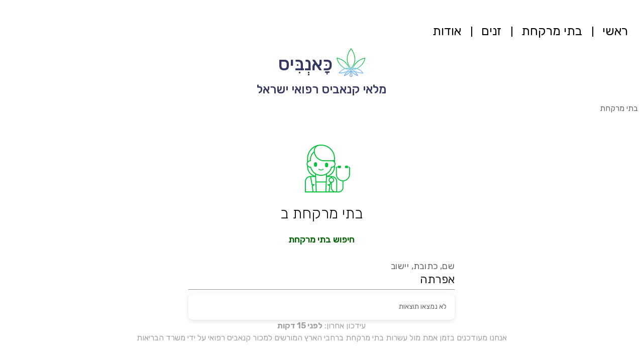

--- FILE ---
content_type: text/html; charset=utf-8
request_url: https://cannbis.co.il/%D7%A7%D7%A0%D7%90%D7%91%D7%99%D7%A1-%D7%A8%D7%A4%D7%95%D7%90%D7%99-%D7%90%D7%A4%D7%A8%D7%AA%D7%94
body_size: 49429
content:
<!DOCTYPE html><html lang="he" dir="rtl"><head><meta charSet="utf-8"/><meta name="viewport" content="width=device-width, initial-scale=1"/><script type="application/ld+json">{"@context":"https://schema.org","@type":"Organization","url":"https://cannbis.co.il","logo":"https://cannbis.co.il/cannbis-square-2-400.webp"}</script><title>כאנביס -  - בתי מרקחת המנפקים קנאביס רפואי</title><meta name="description" content="כל בתי המרקחת המוכרים קנביס רפואי ב. כל הזנים,תפרחות, שמנים , מידע ,כתובת, טלפון, שעות פתיחה וסגירה, שעות ניפוק רוקח קנאביס"/><script type="application/ld+json">{"@context":"https://schema.org","@type":"BreadcrumbList","itemListElement":[{"@type":"ListItem","position":1,"name":"בתי מרקחת","item":"https://cannbis.co.il/pharmacies"}]}</script><meta name="next-head-count" content="6"/><meta charSet="utf-8"/><link rel="icon" href="/favicon.ico"/><meta name="theme-color" content="#000000"/><link rel="apple-touch-icon" href="/logo192.png"/><style data-emotion="css "></style><link rel="preconnect" href="https://fonts.googleapis.com"/><link rel="preconnect" href="https://fonts.gstatic.com" crossorigin=""/><link rel="manifest" href="/manifest.json"/><link rel="preconnect" href="https://fonts.gstatic.com" crossorigin /><link rel="preload" href="/_next/static/css/b72aee107dc4f68d.css" as="style"/><link rel="stylesheet" href="/_next/static/css/b72aee107dc4f68d.css" data-n-g=""/><noscript data-n-css=""></noscript><script defer="" nomodule="" src="/_next/static/chunks/polyfills-c67a75d1b6f99dc8.js"></script><script src="/_next/static/chunks/webpack-494be739ab6c1491.js" defer=""></script><script src="/_next/static/chunks/framework-79bce4a3a540b080.js" defer=""></script><script src="/_next/static/chunks/main-4c1df7096b24e9e9.js" defer=""></script><script src="/_next/static/chunks/pages/_app-d9f9d6283f5503a2.js" defer=""></script><script src="/_next/static/chunks/ce3a710f-1dc175a995257c24.js" defer=""></script><script src="/_next/static/chunks/1876-babb35c3564fbd8f.js" defer=""></script><script src="/_next/static/chunks/3532-fba2ec6b1e2749ff.js" defer=""></script><script src="/_next/static/chunks/5708-eac87504bfc8ec5a.js" defer=""></script><script src="/_next/static/chunks/1535-dd7da07ef98126ed.js" defer=""></script><script src="/_next/static/chunks/9709-464dd95323bc4796.js" defer=""></script><script src="/_next/static/chunks/5979-7a4935d420316372.js" defer=""></script><script src="/_next/static/chunks/1349-22e81d59850f8407.js" defer=""></script><script src="/_next/static/chunks/7434-0695bc15ff62788e.js" defer=""></script><script src="/_next/static/chunks/3031-cfdb1e5967cb28f3.js" defer=""></script><script src="/_next/static/chunks/3235-d82bd3c53376af6b.js" defer=""></script><script src="/_next/static/chunks/7069-dd6c36ae5ee1bb73.js" defer=""></script><script src="/_next/static/chunks/9366-21735f13cd2bac1a.js" defer=""></script><script src="/_next/static/chunks/7464-025250a86ee90b3c.js" defer=""></script><script src="/_next/static/chunks/5719-dd93ebdbfca5781a.js" defer=""></script><script src="/_next/static/chunks/pages/%5BoldDirectUrl%5D-41f652de230bf7b4.js" defer=""></script><script src="/_next/static/83UJH43NXmvjtLlUahIkW/_buildManifest.js" defer=""></script><script src="/_next/static/83UJH43NXmvjtLlUahIkW/_ssgManifest.js" defer=""></script><style id="jss-server-side">.jss1 {
  color: #333863;
}
.jss1 .MuiFormLabel-root {
  font-size: 24px;
}
.jss2 {
  font-size: 23px;
}
.jss3:after {
  border-bottom: 2px solid #02C138;
}</style><style data-href="https://fonts.googleapis.com/css2?family=Rubik:wght@300;400;500;600;700&display=swap">@font-face{font-family:'Rubik';font-style:normal;font-weight:300;font-display:swap;src:url(https://fonts.gstatic.com/l/font?kit=iJWZBXyIfDnIV5PNhY1KTN7Z-Yh-WYi1Uw&skey=cee854e66788286d&v=v31) format('woff')}@font-face{font-family:'Rubik';font-style:normal;font-weight:400;font-display:swap;src:url(https://fonts.gstatic.com/l/font?kit=iJWZBXyIfDnIV5PNhY1KTN7Z-Yh-B4i1Uw&skey=cee854e66788286d&v=v31) format('woff')}@font-face{font-family:'Rubik';font-style:normal;font-weight:500;font-display:swap;src:url(https://fonts.gstatic.com/l/font?kit=iJWZBXyIfDnIV5PNhY1KTN7Z-Yh-NYi1Uw&skey=cee854e66788286d&v=v31) format('woff')}@font-face{font-family:'Rubik';font-style:normal;font-weight:600;font-display:swap;src:url(https://fonts.gstatic.com/l/font?kit=iJWZBXyIfDnIV5PNhY1KTN7Z-Yh-2Y-1Uw&skey=cee854e66788286d&v=v31) format('woff')}@font-face{font-family:'Rubik';font-style:normal;font-weight:700;font-display:swap;src:url(https://fonts.gstatic.com/l/font?kit=iJWZBXyIfDnIV5PNhY1KTN7Z-Yh-4I-1Uw&skey=cee854e66788286d&v=v31) format('woff')}@font-face{font-family:'Rubik';font-style:normal;font-weight:300;font-display:swap;src:url(https://fonts.gstatic.com/s/rubik/v31/iJWKBXyIfDnIV7nErXyw023e1Ik.woff2) format('woff2');unicode-range:U+0600-06FF,U+0750-077F,U+0870-088E,U+0890-0891,U+0897-08E1,U+08E3-08FF,U+200C-200E,U+2010-2011,U+204F,U+2E41,U+FB50-FDFF,U+FE70-FE74,U+FE76-FEFC,U+102E0-102FB,U+10E60-10E7E,U+10EC2-10EC4,U+10EFC-10EFF,U+1EE00-1EE03,U+1EE05-1EE1F,U+1EE21-1EE22,U+1EE24,U+1EE27,U+1EE29-1EE32,U+1EE34-1EE37,U+1EE39,U+1EE3B,U+1EE42,U+1EE47,U+1EE49,U+1EE4B,U+1EE4D-1EE4F,U+1EE51-1EE52,U+1EE54,U+1EE57,U+1EE59,U+1EE5B,U+1EE5D,U+1EE5F,U+1EE61-1EE62,U+1EE64,U+1EE67-1EE6A,U+1EE6C-1EE72,U+1EE74-1EE77,U+1EE79-1EE7C,U+1EE7E,U+1EE80-1EE89,U+1EE8B-1EE9B,U+1EEA1-1EEA3,U+1EEA5-1EEA9,U+1EEAB-1EEBB,U+1EEF0-1EEF1}@font-face{font-family:'Rubik';font-style:normal;font-weight:300;font-display:swap;src:url(https://fonts.gstatic.com/s/rubik/v31/iJWKBXyIfDnIV7nMrXyw023e1Ik.woff2) format('woff2');unicode-range:U+0460-052F,U+1C80-1C8A,U+20B4,U+2DE0-2DFF,U+A640-A69F,U+FE2E-FE2F}@font-face{font-family:'Rubik';font-style:normal;font-weight:300;font-display:swap;src:url(https://fonts.gstatic.com/s/rubik/v31/iJWKBXyIfDnIV7nFrXyw023e1Ik.woff2) format('woff2');unicode-range:U+0301,U+0400-045F,U+0490-0491,U+04B0-04B1,U+2116}@font-face{font-family:'Rubik';font-style:normal;font-weight:300;font-display:swap;src:url(https://fonts.gstatic.com/s/rubik/v31/iJWKBXyIfDnIV7nDrXyw023e1Ik.woff2) format('woff2');unicode-range:U+0307-0308,U+0590-05FF,U+200C-2010,U+20AA,U+25CC,U+FB1D-FB4F}@font-face{font-family:'Rubik';font-style:normal;font-weight:300;font-display:swap;src:url(https://fonts.gstatic.com/s/rubik/v31/iJWKBXyIfDnIV7nPrXyw023e1Ik.woff2) format('woff2');unicode-range:U+0100-02BA,U+02BD-02C5,U+02C7-02CC,U+02CE-02D7,U+02DD-02FF,U+0304,U+0308,U+0329,U+1D00-1DBF,U+1E00-1E9F,U+1EF2-1EFF,U+2020,U+20A0-20AB,U+20AD-20C0,U+2113,U+2C60-2C7F,U+A720-A7FF}@font-face{font-family:'Rubik';font-style:normal;font-weight:300;font-display:swap;src:url(https://fonts.gstatic.com/s/rubik/v31/iJWKBXyIfDnIV7nBrXyw023e.woff2) format('woff2');unicode-range:U+0000-00FF,U+0131,U+0152-0153,U+02BB-02BC,U+02C6,U+02DA,U+02DC,U+0304,U+0308,U+0329,U+2000-206F,U+20AC,U+2122,U+2191,U+2193,U+2212,U+2215,U+FEFF,U+FFFD}@font-face{font-family:'Rubik';font-style:normal;font-weight:400;font-display:swap;src:url(https://fonts.gstatic.com/s/rubik/v31/iJWKBXyIfDnIV7nErXyw023e1Ik.woff2) format('woff2');unicode-range:U+0600-06FF,U+0750-077F,U+0870-088E,U+0890-0891,U+0897-08E1,U+08E3-08FF,U+200C-200E,U+2010-2011,U+204F,U+2E41,U+FB50-FDFF,U+FE70-FE74,U+FE76-FEFC,U+102E0-102FB,U+10E60-10E7E,U+10EC2-10EC4,U+10EFC-10EFF,U+1EE00-1EE03,U+1EE05-1EE1F,U+1EE21-1EE22,U+1EE24,U+1EE27,U+1EE29-1EE32,U+1EE34-1EE37,U+1EE39,U+1EE3B,U+1EE42,U+1EE47,U+1EE49,U+1EE4B,U+1EE4D-1EE4F,U+1EE51-1EE52,U+1EE54,U+1EE57,U+1EE59,U+1EE5B,U+1EE5D,U+1EE5F,U+1EE61-1EE62,U+1EE64,U+1EE67-1EE6A,U+1EE6C-1EE72,U+1EE74-1EE77,U+1EE79-1EE7C,U+1EE7E,U+1EE80-1EE89,U+1EE8B-1EE9B,U+1EEA1-1EEA3,U+1EEA5-1EEA9,U+1EEAB-1EEBB,U+1EEF0-1EEF1}@font-face{font-family:'Rubik';font-style:normal;font-weight:400;font-display:swap;src:url(https://fonts.gstatic.com/s/rubik/v31/iJWKBXyIfDnIV7nMrXyw023e1Ik.woff2) format('woff2');unicode-range:U+0460-052F,U+1C80-1C8A,U+20B4,U+2DE0-2DFF,U+A640-A69F,U+FE2E-FE2F}@font-face{font-family:'Rubik';font-style:normal;font-weight:400;font-display:swap;src:url(https://fonts.gstatic.com/s/rubik/v31/iJWKBXyIfDnIV7nFrXyw023e1Ik.woff2) format('woff2');unicode-range:U+0301,U+0400-045F,U+0490-0491,U+04B0-04B1,U+2116}@font-face{font-family:'Rubik';font-style:normal;font-weight:400;font-display:swap;src:url(https://fonts.gstatic.com/s/rubik/v31/iJWKBXyIfDnIV7nDrXyw023e1Ik.woff2) format('woff2');unicode-range:U+0307-0308,U+0590-05FF,U+200C-2010,U+20AA,U+25CC,U+FB1D-FB4F}@font-face{font-family:'Rubik';font-style:normal;font-weight:400;font-display:swap;src:url(https://fonts.gstatic.com/s/rubik/v31/iJWKBXyIfDnIV7nPrXyw023e1Ik.woff2) format('woff2');unicode-range:U+0100-02BA,U+02BD-02C5,U+02C7-02CC,U+02CE-02D7,U+02DD-02FF,U+0304,U+0308,U+0329,U+1D00-1DBF,U+1E00-1E9F,U+1EF2-1EFF,U+2020,U+20A0-20AB,U+20AD-20C0,U+2113,U+2C60-2C7F,U+A720-A7FF}@font-face{font-family:'Rubik';font-style:normal;font-weight:400;font-display:swap;src:url(https://fonts.gstatic.com/s/rubik/v31/iJWKBXyIfDnIV7nBrXyw023e.woff2) format('woff2');unicode-range:U+0000-00FF,U+0131,U+0152-0153,U+02BB-02BC,U+02C6,U+02DA,U+02DC,U+0304,U+0308,U+0329,U+2000-206F,U+20AC,U+2122,U+2191,U+2193,U+2212,U+2215,U+FEFF,U+FFFD}@font-face{font-family:'Rubik';font-style:normal;font-weight:500;font-display:swap;src:url(https://fonts.gstatic.com/s/rubik/v31/iJWKBXyIfDnIV7nErXyw023e1Ik.woff2) format('woff2');unicode-range:U+0600-06FF,U+0750-077F,U+0870-088E,U+0890-0891,U+0897-08E1,U+08E3-08FF,U+200C-200E,U+2010-2011,U+204F,U+2E41,U+FB50-FDFF,U+FE70-FE74,U+FE76-FEFC,U+102E0-102FB,U+10E60-10E7E,U+10EC2-10EC4,U+10EFC-10EFF,U+1EE00-1EE03,U+1EE05-1EE1F,U+1EE21-1EE22,U+1EE24,U+1EE27,U+1EE29-1EE32,U+1EE34-1EE37,U+1EE39,U+1EE3B,U+1EE42,U+1EE47,U+1EE49,U+1EE4B,U+1EE4D-1EE4F,U+1EE51-1EE52,U+1EE54,U+1EE57,U+1EE59,U+1EE5B,U+1EE5D,U+1EE5F,U+1EE61-1EE62,U+1EE64,U+1EE67-1EE6A,U+1EE6C-1EE72,U+1EE74-1EE77,U+1EE79-1EE7C,U+1EE7E,U+1EE80-1EE89,U+1EE8B-1EE9B,U+1EEA1-1EEA3,U+1EEA5-1EEA9,U+1EEAB-1EEBB,U+1EEF0-1EEF1}@font-face{font-family:'Rubik';font-style:normal;font-weight:500;font-display:swap;src:url(https://fonts.gstatic.com/s/rubik/v31/iJWKBXyIfDnIV7nMrXyw023e1Ik.woff2) format('woff2');unicode-range:U+0460-052F,U+1C80-1C8A,U+20B4,U+2DE0-2DFF,U+A640-A69F,U+FE2E-FE2F}@font-face{font-family:'Rubik';font-style:normal;font-weight:500;font-display:swap;src:url(https://fonts.gstatic.com/s/rubik/v31/iJWKBXyIfDnIV7nFrXyw023e1Ik.woff2) format('woff2');unicode-range:U+0301,U+0400-045F,U+0490-0491,U+04B0-04B1,U+2116}@font-face{font-family:'Rubik';font-style:normal;font-weight:500;font-display:swap;src:url(https://fonts.gstatic.com/s/rubik/v31/iJWKBXyIfDnIV7nDrXyw023e1Ik.woff2) format('woff2');unicode-range:U+0307-0308,U+0590-05FF,U+200C-2010,U+20AA,U+25CC,U+FB1D-FB4F}@font-face{font-family:'Rubik';font-style:normal;font-weight:500;font-display:swap;src:url(https://fonts.gstatic.com/s/rubik/v31/iJWKBXyIfDnIV7nPrXyw023e1Ik.woff2) format('woff2');unicode-range:U+0100-02BA,U+02BD-02C5,U+02C7-02CC,U+02CE-02D7,U+02DD-02FF,U+0304,U+0308,U+0329,U+1D00-1DBF,U+1E00-1E9F,U+1EF2-1EFF,U+2020,U+20A0-20AB,U+20AD-20C0,U+2113,U+2C60-2C7F,U+A720-A7FF}@font-face{font-family:'Rubik';font-style:normal;font-weight:500;font-display:swap;src:url(https://fonts.gstatic.com/s/rubik/v31/iJWKBXyIfDnIV7nBrXyw023e.woff2) format('woff2');unicode-range:U+0000-00FF,U+0131,U+0152-0153,U+02BB-02BC,U+02C6,U+02DA,U+02DC,U+0304,U+0308,U+0329,U+2000-206F,U+20AC,U+2122,U+2191,U+2193,U+2212,U+2215,U+FEFF,U+FFFD}@font-face{font-family:'Rubik';font-style:normal;font-weight:600;font-display:swap;src:url(https://fonts.gstatic.com/s/rubik/v31/iJWKBXyIfDnIV7nErXyw023e1Ik.woff2) format('woff2');unicode-range:U+0600-06FF,U+0750-077F,U+0870-088E,U+0890-0891,U+0897-08E1,U+08E3-08FF,U+200C-200E,U+2010-2011,U+204F,U+2E41,U+FB50-FDFF,U+FE70-FE74,U+FE76-FEFC,U+102E0-102FB,U+10E60-10E7E,U+10EC2-10EC4,U+10EFC-10EFF,U+1EE00-1EE03,U+1EE05-1EE1F,U+1EE21-1EE22,U+1EE24,U+1EE27,U+1EE29-1EE32,U+1EE34-1EE37,U+1EE39,U+1EE3B,U+1EE42,U+1EE47,U+1EE49,U+1EE4B,U+1EE4D-1EE4F,U+1EE51-1EE52,U+1EE54,U+1EE57,U+1EE59,U+1EE5B,U+1EE5D,U+1EE5F,U+1EE61-1EE62,U+1EE64,U+1EE67-1EE6A,U+1EE6C-1EE72,U+1EE74-1EE77,U+1EE79-1EE7C,U+1EE7E,U+1EE80-1EE89,U+1EE8B-1EE9B,U+1EEA1-1EEA3,U+1EEA5-1EEA9,U+1EEAB-1EEBB,U+1EEF0-1EEF1}@font-face{font-family:'Rubik';font-style:normal;font-weight:600;font-display:swap;src:url(https://fonts.gstatic.com/s/rubik/v31/iJWKBXyIfDnIV7nMrXyw023e1Ik.woff2) format('woff2');unicode-range:U+0460-052F,U+1C80-1C8A,U+20B4,U+2DE0-2DFF,U+A640-A69F,U+FE2E-FE2F}@font-face{font-family:'Rubik';font-style:normal;font-weight:600;font-display:swap;src:url(https://fonts.gstatic.com/s/rubik/v31/iJWKBXyIfDnIV7nFrXyw023e1Ik.woff2) format('woff2');unicode-range:U+0301,U+0400-045F,U+0490-0491,U+04B0-04B1,U+2116}@font-face{font-family:'Rubik';font-style:normal;font-weight:600;font-display:swap;src:url(https://fonts.gstatic.com/s/rubik/v31/iJWKBXyIfDnIV7nDrXyw023e1Ik.woff2) format('woff2');unicode-range:U+0307-0308,U+0590-05FF,U+200C-2010,U+20AA,U+25CC,U+FB1D-FB4F}@font-face{font-family:'Rubik';font-style:normal;font-weight:600;font-display:swap;src:url(https://fonts.gstatic.com/s/rubik/v31/iJWKBXyIfDnIV7nPrXyw023e1Ik.woff2) format('woff2');unicode-range:U+0100-02BA,U+02BD-02C5,U+02C7-02CC,U+02CE-02D7,U+02DD-02FF,U+0304,U+0308,U+0329,U+1D00-1DBF,U+1E00-1E9F,U+1EF2-1EFF,U+2020,U+20A0-20AB,U+20AD-20C0,U+2113,U+2C60-2C7F,U+A720-A7FF}@font-face{font-family:'Rubik';font-style:normal;font-weight:600;font-display:swap;src:url(https://fonts.gstatic.com/s/rubik/v31/iJWKBXyIfDnIV7nBrXyw023e.woff2) format('woff2');unicode-range:U+0000-00FF,U+0131,U+0152-0153,U+02BB-02BC,U+02C6,U+02DA,U+02DC,U+0304,U+0308,U+0329,U+2000-206F,U+20AC,U+2122,U+2191,U+2193,U+2212,U+2215,U+FEFF,U+FFFD}@font-face{font-family:'Rubik';font-style:normal;font-weight:700;font-display:swap;src:url(https://fonts.gstatic.com/s/rubik/v31/iJWKBXyIfDnIV7nErXyw023e1Ik.woff2) format('woff2');unicode-range:U+0600-06FF,U+0750-077F,U+0870-088E,U+0890-0891,U+0897-08E1,U+08E3-08FF,U+200C-200E,U+2010-2011,U+204F,U+2E41,U+FB50-FDFF,U+FE70-FE74,U+FE76-FEFC,U+102E0-102FB,U+10E60-10E7E,U+10EC2-10EC4,U+10EFC-10EFF,U+1EE00-1EE03,U+1EE05-1EE1F,U+1EE21-1EE22,U+1EE24,U+1EE27,U+1EE29-1EE32,U+1EE34-1EE37,U+1EE39,U+1EE3B,U+1EE42,U+1EE47,U+1EE49,U+1EE4B,U+1EE4D-1EE4F,U+1EE51-1EE52,U+1EE54,U+1EE57,U+1EE59,U+1EE5B,U+1EE5D,U+1EE5F,U+1EE61-1EE62,U+1EE64,U+1EE67-1EE6A,U+1EE6C-1EE72,U+1EE74-1EE77,U+1EE79-1EE7C,U+1EE7E,U+1EE80-1EE89,U+1EE8B-1EE9B,U+1EEA1-1EEA3,U+1EEA5-1EEA9,U+1EEAB-1EEBB,U+1EEF0-1EEF1}@font-face{font-family:'Rubik';font-style:normal;font-weight:700;font-display:swap;src:url(https://fonts.gstatic.com/s/rubik/v31/iJWKBXyIfDnIV7nMrXyw023e1Ik.woff2) format('woff2');unicode-range:U+0460-052F,U+1C80-1C8A,U+20B4,U+2DE0-2DFF,U+A640-A69F,U+FE2E-FE2F}@font-face{font-family:'Rubik';font-style:normal;font-weight:700;font-display:swap;src:url(https://fonts.gstatic.com/s/rubik/v31/iJWKBXyIfDnIV7nFrXyw023e1Ik.woff2) format('woff2');unicode-range:U+0301,U+0400-045F,U+0490-0491,U+04B0-04B1,U+2116}@font-face{font-family:'Rubik';font-style:normal;font-weight:700;font-display:swap;src:url(https://fonts.gstatic.com/s/rubik/v31/iJWKBXyIfDnIV7nDrXyw023e1Ik.woff2) format('woff2');unicode-range:U+0307-0308,U+0590-05FF,U+200C-2010,U+20AA,U+25CC,U+FB1D-FB4F}@font-face{font-family:'Rubik';font-style:normal;font-weight:700;font-display:swap;src:url(https://fonts.gstatic.com/s/rubik/v31/iJWKBXyIfDnIV7nPrXyw023e1Ik.woff2) format('woff2');unicode-range:U+0100-02BA,U+02BD-02C5,U+02C7-02CC,U+02CE-02D7,U+02DD-02FF,U+0304,U+0308,U+0329,U+1D00-1DBF,U+1E00-1E9F,U+1EF2-1EFF,U+2020,U+20A0-20AB,U+20AD-20C0,U+2113,U+2C60-2C7F,U+A720-A7FF}@font-face{font-family:'Rubik';font-style:normal;font-weight:700;font-display:swap;src:url(https://fonts.gstatic.com/s/rubik/v31/iJWKBXyIfDnIV7nBrXyw023e.woff2) format('woff2');unicode-range:U+0000-00FF,U+0131,U+0152-0153,U+02BB-02BC,U+02C6,U+02DA,U+02DC,U+0304,U+0308,U+0329,U+2000-206F,U+20AC,U+2122,U+2191,U+2193,U+2212,U+2215,U+FEFF,U+FFFD}</style></head><body dir="rtl"><div id="__next" data-reactroot=""><div style="padding:10px"><div class="container"></div><div><div id="IMCIHeader"><style data-emotion="mui-style-rtl hbsnkx">@media (min-width:600px){.mui-style-rtl-hbsnkx{display:none;}}</style><div class="PrivateHiddenCss-root PrivateHiddenCss-smUp mui-style-rtl-hbsnkx"><div style="padding-top:10px"></div><style data-emotion="mui-style-rtl 1b1jvye">.mui-style-rtl-1b1jvye{box-sizing:border-box;display:-webkit-box;display:-webkit-flex;display:-ms-flexbox;display:flex;-webkit-box-flex-wrap:wrap;-webkit-flex-wrap:wrap;-ms-flex-wrap:wrap;flex-wrap:wrap;width:100%;-webkit-flex-direction:row;-ms-flex-direction:row;flex-direction:row;-webkit-box-pack:justify;-ms-flex-pack:space-between;-webkit-justify-content:space-between;justify-content:space-between;-webkit-align-items:center;-webkit-box-align:center;-ms-flex-align:center;align-items:center;}</style><div class="MuiGrid-root MuiGrid-container mui-style-rtl-1b1jvye"><style data-emotion="mui-style-rtl 1wxaqej">.mui-style-rtl-1wxaqej{box-sizing:border-box;margin:0;-webkit-flex-direction:row;-ms-flex-direction:row;flex-direction:row;}</style><div class="MuiGrid-root MuiGrid-item mui-style-rtl-1wxaqej"><style data-emotion="mui-style-rtl 1uljsrr">.mui-style-rtl-1uljsrr{text-align:center;-webkit-flex:0 0 auto;-ms-flex:0 0 auto;flex:0 0 auto;font-size:1.5rem;padding:8px;border-radius:50%;overflow:visible;color:rgba(0, 0, 0, 0.54);-webkit-transition:background-color 150ms cubic-bezier(0.4, 0, 0.2, 1) 0ms;transition:background-color 150ms cubic-bezier(0.4, 0, 0.2, 1) 0ms;padding:12px;font-size:1.75rem;}.mui-style-rtl-1uljsrr:hover{background-color:rgba(0, 0, 0, 0.04);}@media (hover: none){.mui-style-rtl-1uljsrr:hover{background-color:transparent;}}.mui-style-rtl-1uljsrr.Mui-disabled{background-color:transparent;color:rgba(0, 0, 0, 0.26);}</style><style data-emotion="mui-style-rtl 1w8s6so">.mui-style-rtl-1w8s6so{display:-webkit-inline-box;display:-webkit-inline-flex;display:-ms-inline-flexbox;display:inline-flex;-webkit-align-items:center;-webkit-box-align:center;-ms-flex-align:center;align-items:center;-webkit-box-pack:center;-ms-flex-pack:center;-webkit-justify-content:center;justify-content:center;position:relative;box-sizing:border-box;-webkit-tap-highlight-color:transparent;background-color:transparent;outline:0;border:0;margin:0;border-radius:0;padding:0;cursor:pointer;-webkit-user-select:none;-moz-user-select:none;-ms-user-select:none;user-select:none;vertical-align:middle;-moz-appearance:none;-webkit-appearance:none;-webkit-text-decoration:none;text-decoration:none;color:inherit;text-align:center;-webkit-flex:0 0 auto;-ms-flex:0 0 auto;flex:0 0 auto;font-size:1.5rem;padding:8px;border-radius:50%;overflow:visible;color:rgba(0, 0, 0, 0.54);-webkit-transition:background-color 150ms cubic-bezier(0.4, 0, 0.2, 1) 0ms;transition:background-color 150ms cubic-bezier(0.4, 0, 0.2, 1) 0ms;padding:12px;font-size:1.75rem;}.mui-style-rtl-1w8s6so::-moz-focus-inner{border-style:none;}.mui-style-rtl-1w8s6so.Mui-disabled{pointer-events:none;cursor:default;}@media print{.mui-style-rtl-1w8s6so{-webkit-print-color-adjust:exact;color-adjust:exact;}}.mui-style-rtl-1w8s6so:hover{background-color:rgba(0, 0, 0, 0.04);}@media (hover: none){.mui-style-rtl-1w8s6so:hover{background-color:transparent;}}.mui-style-rtl-1w8s6so.Mui-disabled{background-color:transparent;color:rgba(0, 0, 0, 0.26);}</style><button class="MuiButtonBase-root MuiIconButton-root MuiIconButton-sizeLarge mui-style-rtl-1w8s6so" tabindex="0" type="button"><style data-emotion="mui-style-rtl vubbuv">.mui-style-rtl-vubbuv{-webkit-user-select:none;-moz-user-select:none;-ms-user-select:none;user-select:none;width:1em;height:1em;display:inline-block;fill:currentColor;-webkit-flex-shrink:0;-ms-flex-negative:0;flex-shrink:0;-webkit-transition:fill 200ms cubic-bezier(0.4, 0, 0.2, 1) 0ms;transition:fill 200ms cubic-bezier(0.4, 0, 0.2, 1) 0ms;font-size:1.5rem;}</style><svg class="MuiSvgIcon-root MuiSvgIcon-fontSizeMedium mui-style-rtl-vubbuv" focusable="false" aria-hidden="true" viewBox="0 0 24 24" data-testid="MenuIcon" style="color:#333863"><path d="M3 18h18v-2H3zm0-5h18v-2H3zm0-7v2h18V6z"></path></svg></button></div><div class="MuiGrid-root MuiGrid-item mui-style-rtl-1wxaqej" style="margin-left:22px"></div></div><style data-emotion="mui-style-rtl 1u3iop9">.mui-style-rtl-1u3iop9{box-sizing:border-box;display:-webkit-box;display:-webkit-flex;display:-ms-flexbox;display:flex;-webkit-box-flex-wrap:wrap;-webkit-flex-wrap:wrap;-ms-flex-wrap:wrap;flex-wrap:wrap;width:100%;margin:0;-webkit-flex-direction:column;-ms-flex-direction:column;flex-direction:column;-webkit-align-items:center;-webkit-box-align:center;-ms-flex-align:center;align-items:center;}.mui-style-rtl-1u3iop9>.MuiGrid-item{max-width:none;}</style><div class="MuiGrid-root MuiGrid-container MuiGrid-item MuiGrid-direction-xs-column mui-style-rtl-1u3iop9" style="padding-top:20px"><style data-emotion="mui-style-rtl sm9ylh">.mui-style-rtl-sm9ylh{box-sizing:border-box;display:-webkit-box;display:-webkit-flex;display:-ms-flexbox;display:flex;-webkit-box-flex-wrap:wrap;-webkit-flex-wrap:wrap;-ms-flex-wrap:wrap;flex-wrap:wrap;width:100%;margin:0;-webkit-flex-direction:row;-ms-flex-direction:row;flex-direction:row;margin-top:-8px;width:calc(100% + 8px);margin-right:-8px;-webkit-box-pack:center;-ms-flex-pack:center;-webkit-justify-content:center;justify-content:center;-webkit-align-items:center;-webkit-box-align:center;-ms-flex-align:center;align-items:center;}.mui-style-rtl-sm9ylh>.MuiGrid-item{padding-top:8px;}.mui-style-rtl-sm9ylh>.MuiGrid-item{padding-right:8px;}</style><div class="MuiGrid-root MuiGrid-container MuiGrid-item MuiGrid-spacing-xs-1 mui-style-rtl-sm9ylh"><div class="MuiGrid-root MuiGrid-item mui-style-rtl-1wxaqej" style="cursor:pointer"><img src="/tulip-logo-2x.webp" alt="לוגו כאנביס" width="57" height="57"/></div><div class="MuiGrid-root MuiGrid-item mui-style-rtl-1wxaqej" style="cursor:pointer"><style data-emotion="mui-style-rtl 199gazx">.mui-style-rtl-199gazx{margin:0;font-family:Rubik,Roboto,"Helvetica Neue",Arial,sans-serif;font-weight:400;font-size:1rem;line-height:1.5;}</style><p class="MuiTypography-root MuiTypography-body1 mui-style-rtl-199gazx" style="font-size:36px;font-weight:500;color:#333863">כָּאנְבִּיס</p></div></div><div class="MuiGrid-root MuiGrid-item mui-style-rtl-1wxaqej"><p class="MuiTypography-root MuiTypography-body1 mui-style-rtl-199gazx" style="font-size:24px;font-weight:500;color:#333863;white-space:pre">מלאי קנאביס רפואי ישראל</p></div></div></div><style data-emotion="mui-style-rtl 1k0avvz">@media (max-width:599.95px){.mui-style-rtl-1k0avvz{display:none;}}</style><div class="PrivateHiddenCss-root PrivateHiddenCss-smDown mui-style-rtl-1k0avvz"><div style="padding-top:33px"></div><div class="MuiGrid-root MuiGrid-container mui-style-rtl-1b1jvye" style="margin-bottom:16px"><style data-emotion="mui-style-rtl 1ijlg79">.mui-style-rtl-1ijlg79{box-sizing:border-box;display:-webkit-box;display:-webkit-flex;display:-ms-flexbox;display:flex;-webkit-box-flex-wrap:wrap;-webkit-flex-wrap:wrap;-ms-flex-wrap:wrap;flex-wrap:wrap;width:100%;margin:0;-webkit-flex-direction:row;-ms-flex-direction:row;flex-direction:row;-webkit-flex-basis:66.666667%;-ms-flex-preferred-size:66.666667%;flex-basis:66.666667%;-webkit-box-flex:0;-webkit-flex-grow:0;-ms-flex-positive:0;flex-grow:0;max-width:66.666667%;}@media (min-width:600px){.mui-style-rtl-1ijlg79{-webkit-flex-basis:66.666667%;-ms-flex-preferred-size:66.666667%;flex-basis:66.666667%;-webkit-box-flex:0;-webkit-flex-grow:0;-ms-flex-positive:0;flex-grow:0;max-width:66.666667%;}}@media (min-width:900px){.mui-style-rtl-1ijlg79{-webkit-flex-basis:66.666667%;-ms-flex-preferred-size:66.666667%;flex-basis:66.666667%;-webkit-box-flex:0;-webkit-flex-grow:0;-ms-flex-positive:0;flex-grow:0;max-width:66.666667%;}}@media (min-width:1200px){.mui-style-rtl-1ijlg79{-webkit-flex-basis:66.666667%;-ms-flex-preferred-size:66.666667%;flex-basis:66.666667%;-webkit-box-flex:0;-webkit-flex-grow:0;-ms-flex-positive:0;flex-grow:0;max-width:66.666667%;}}@media (min-width:1536px){.mui-style-rtl-1ijlg79{-webkit-flex-basis:66.666667%;-ms-flex-preferred-size:66.666667%;flex-basis:66.666667%;-webkit-box-flex:0;-webkit-flex-grow:0;-ms-flex-positive:0;flex-grow:0;max-width:66.666667%;}}</style><div class="MuiGrid-root MuiGrid-container MuiGrid-item MuiGrid-grid-xs-8 mui-style-rtl-1ijlg79" style="width:auto"><div class="MuiGrid-root MuiGrid-item showLine mui-style-rtl-1wxaqej"><p class="MuiTypography-root MuiTypography-body1 menuItem mui-style-rtl-199gazx"><a href="/">ראשי</a></p></div><div class="MuiGrid-root MuiGrid-item showLine mui-style-rtl-1wxaqej"><p class="MuiTypography-root MuiTypography-body1 menuItem mui-style-rtl-199gazx"><a href="/pharmacies">בתי מרקחת</a></p></div><div class="MuiGrid-root MuiGrid-item showLine mui-style-rtl-1wxaqej"><p class="MuiTypography-root MuiTypography-body1 menuItem mui-style-rtl-199gazx"><a href="/strands">זנים</a></p></div><div class="MuiGrid-root MuiGrid-item mui-style-rtl-1wxaqej"><p class="MuiTypography-root MuiTypography-body1 menuItem mui-style-rtl-199gazx"><a href="/%D7%9B%D7%90%D7%A0%D7%91%D7%99%D7%A1">אודות</a></p></div></div><style data-emotion="mui-style-rtl pwi2ep">.mui-style-rtl-pwi2ep{box-sizing:border-box;display:-webkit-box;display:-webkit-flex;display:-ms-flexbox;display:flex;-webkit-box-flex-wrap:wrap;-webkit-flex-wrap:wrap;-ms-flex-wrap:wrap;flex-wrap:wrap;width:100%;margin:0;-webkit-flex-direction:row;-ms-flex-direction:row;flex-direction:row;-webkit-box-pack:end;-ms-flex-pack:end;-webkit-justify-content:flex-end;justify-content:flex-end;}</style><div class="MuiGrid-root MuiGrid-container MuiGrid-item mui-style-rtl-pwi2ep" style="width:auto"><div class="MuiGrid-root MuiGrid-item mui-style-rtl-1wxaqej" style="margin-left:36px"></div></div></div><div class="MuiGrid-root MuiGrid-container MuiGrid-item MuiGrid-direction-xs-column mui-style-rtl-1u3iop9" style="padding-top:0"><div class="MuiGrid-root MuiGrid-container MuiGrid-item MuiGrid-spacing-xs-1 mui-style-rtl-sm9ylh"><div class="MuiGrid-root MuiGrid-item mui-style-rtl-1wxaqej" style="cursor:pointer"><img src="/tulip-logo-2x.webp" alt="לוגו כאנביס" width="57" height="57"/></div><div class="MuiGrid-root MuiGrid-item mui-style-rtl-1wxaqej" style="cursor:pointer"><p class="MuiTypography-root MuiTypography-body1 mui-style-rtl-199gazx" style="font-size:36px;font-weight:500;color:#333863">כָּאנְבִּיס</p></div></div><div class="MuiGrid-root MuiGrid-item mui-style-rtl-1wxaqej"><p class="MuiTypography-root MuiTypography-body1 mui-style-rtl-199gazx" style="font-size:24px;font-weight:500;color:#333863;white-space:pre">מלאי קנאביס רפואי ישראל</p></div></div></div></div><style data-emotion="mui-style-rtl 1cn3yto">.mui-style-rtl-1cn3yto{box-sizing:border-box;display:-webkit-box;display:-webkit-flex;display:-ms-flexbox;display:flex;-webkit-box-flex-wrap:wrap;-webkit-flex-wrap:wrap;-ms-flex-wrap:wrap;flex-wrap:wrap;width:100%;-webkit-flex-direction:row;-ms-flex-direction:row;flex-direction:row;-webkit-box-pack:center;-ms-flex-pack:center;-webkit-justify-content:center;justify-content:center;}</style><div class="MuiGrid-root MuiGrid-container mui-style-rtl-1cn3yto"><div class="MuiGrid-root MuiGrid-container MuiGrid-item MuiGrid-direction-xs-column mui-style-rtl-1u3iop9"><style data-emotion="mui-style-rtl 1bf7e4w">.mui-style-rtl-1bf7e4w{-webkit-align-self:flex-start;-ms-flex-item-align:start;align-self:flex-start;}</style><div class="MuiBox-root mui-style-rtl-1bf7e4w" style="margin-top:8px"><div class="MuiGrid-root MuiGrid-item mui-style-rtl-1wxaqej"><style data-emotion="mui-style-rtl ajbhll">.mui-style-rtl-ajbhll{margin:0;font-family:Rubik,Roboto,"Helvetica Neue",Arial,sans-serif;font-weight:400;font-size:1rem;line-height:1.5;color:rgba(0, 0, 0, 0.6);}</style><nav class="MuiTypography-root MuiTypography-body1 MuiBreadcrumbs-root mui-style-rtl-ajbhll" aria-label="breadcrumb"><style data-emotion="mui-style-rtl nhb8h9">.mui-style-rtl-nhb8h9{display:-webkit-box;display:-webkit-flex;display:-ms-flexbox;display:flex;-webkit-box-flex-wrap:wrap;-webkit-flex-wrap:wrap;-ms-flex-wrap:wrap;flex-wrap:wrap;-webkit-align-items:center;-webkit-box-align:center;-ms-flex-align:center;align-items:center;padding:0;margin:0;list-style:none;}</style><ol class="MuiBreadcrumbs-ol mui-style-rtl-nhb8h9"><li class="MuiBreadcrumbs-li"><a href="/pharmacies">בתי מרקחת</a></li></ol></nav></div></div><div class="MuiGrid-root MuiGrid-item mui-style-rtl-1wxaqej" style="margin-top:60px;margin-left:24px"><img src="/pharmacist-2x.webp" alt="רוקחת ידידותית של קנאביס רפואי" width="91" height="98"/></div><div class="MuiGrid-root MuiGrid-item mui-style-rtl-1wxaqej" style="margin-top:10px"><style data-emotion="mui-style-rtl 1d2dzgs">.mui-style-rtl-1d2dzgs{margin:0;font-family:Rubik,Roboto,"Helvetica Neue",Arial,sans-serif;font-weight:400;font-size:1rem;line-height:1.5;text-align:center;}</style><h1 class="MuiTypography-root MuiTypography-body1 MuiTypography-alignCenter mui-style-rtl-1d2dzgs" style="font-size:30px;font-family:Rubik;font-weight:300">בתי מרקחת ב</h1></div><style data-emotion="mui-style-rtl 1rvaqrk">.mui-style-rtl-1rvaqrk{margin:0;font-family:Rubik,Roboto,"Helvetica Neue",Arial,sans-serif;font-weight:500;font-size:0.875rem;line-height:1.57;color:#006400;font-weight:600;font-size:1.1rem;margin-bottom:8px;margin-top:16px;}</style><h6 class="MuiTypography-root MuiTypography-subtitle2 mui-style-rtl-1rvaqrk">חיפוש בתי מרקחת</h6><div class="MuiGrid-root MuiGrid-item mui-style-rtl-1wxaqej" style="max-width:530px;width:100%;margin-top:20px"><style data-emotion="mui-style-rtl feqhe6">.mui-style-rtl-feqhe6{display:-webkit-inline-box;display:-webkit-inline-flex;display:-ms-inline-flexbox;display:inline-flex;-webkit-flex-direction:column;-ms-flex-direction:column;flex-direction:column;position:relative;min-width:0;padding:0;margin:0;border:0;vertical-align:top;width:100%;}</style><div class="MuiFormControl-root MuiFormControl-fullWidth MuiTextField-root jss1 mui-style-rtl-feqhe6"><style data-emotion="mui-style-rtl hv28wv">.mui-style-rtl-hv28wv{display:block;transform-origin:top right;white-space:nowrap;overflow:hidden;text-overflow:ellipsis;max-width:100%;position:absolute;right:0;top:0;-webkit-transform:translate(0, 20px) scale(1);-moz-transform:translate(0, 20px) scale(1);-ms-transform:translate(0, 20px) scale(1);transform:translate(0, 20px) scale(1);-webkit-transition:color 200ms cubic-bezier(0.0, 0, 0.2, 1) 0ms,-webkit-transform 200ms cubic-bezier(0.0, 0, 0.2, 1) 0ms,max-width 200ms cubic-bezier(0.0, 0, 0.2, 1) 0ms;transition:color 200ms cubic-bezier(0.0, 0, 0.2, 1) 0ms,transform 200ms cubic-bezier(0.0, 0, 0.2, 1) 0ms,max-width 200ms cubic-bezier(0.0, 0, 0.2, 1) 0ms;}</style><style data-emotion="mui-style-rtl 1rimcb">.mui-style-rtl-1rimcb{color:rgba(0, 0, 0, 0.6);font-family:Rubik,Roboto,"Helvetica Neue",Arial,sans-serif;font-weight:400;font-size:1rem;line-height:1.4375em;padding:0;position:relative;display:block;transform-origin:top right;white-space:nowrap;overflow:hidden;text-overflow:ellipsis;max-width:100%;position:absolute;right:0;top:0;-webkit-transform:translate(0, 20px) scale(1);-moz-transform:translate(0, 20px) scale(1);-ms-transform:translate(0, 20px) scale(1);transform:translate(0, 20px) scale(1);-webkit-transition:color 200ms cubic-bezier(0.0, 0, 0.2, 1) 0ms,-webkit-transform 200ms cubic-bezier(0.0, 0, 0.2, 1) 0ms,max-width 200ms cubic-bezier(0.0, 0, 0.2, 1) 0ms;transition:color 200ms cubic-bezier(0.0, 0, 0.2, 1) 0ms,transform 200ms cubic-bezier(0.0, 0, 0.2, 1) 0ms,max-width 200ms cubic-bezier(0.0, 0, 0.2, 1) 0ms;}.mui-style-rtl-1rimcb.Mui-focused{color:#1976d2;}.mui-style-rtl-1rimcb.Mui-disabled{color:rgba(0, 0, 0, 0.38);}.mui-style-rtl-1rimcb.Mui-error{color:#d32f2f;}</style><label class="MuiFormLabel-root MuiInputLabel-root MuiInputLabel-formControl MuiInputLabel-animated MuiInputLabel-sizeMedium MuiInputLabel-standard MuiFormLabel-colorPrimary MuiInputLabel-root MuiInputLabel-formControl MuiInputLabel-animated MuiInputLabel-sizeMedium MuiInputLabel-standard mui-style-rtl-1rimcb" data-shrink="false">שם, כתובת, יישוב</label><style data-emotion="mui-style-rtl-global 1prfaxn">@-webkit-keyframes mui-auto-fill{from{display:block;}}@keyframes mui-auto-fill{from{display:block;}}@-webkit-keyframes mui-auto-fill-cancel{from{display:block;}}@keyframes mui-auto-fill-cancel{from{display:block;}}</style><style data-emotion="mui-style-rtl fajf44">.mui-style-rtl-fajf44{font-family:Rubik,Roboto,"Helvetica Neue",Arial,sans-serif;font-weight:400;font-size:1rem;line-height:1.4375em;color:rgba(0, 0, 0, 0.87);box-sizing:border-box;position:relative;cursor:text;display:-webkit-inline-box;display:-webkit-inline-flex;display:-ms-inline-flexbox;display:inline-flex;-webkit-align-items:center;-webkit-box-align:center;-ms-flex-align:center;align-items:center;width:100%;position:relative;}.mui-style-rtl-fajf44.Mui-disabled{color:rgba(0, 0, 0, 0.38);cursor:default;}label+.mui-style-rtl-fajf44{margin-top:16px;}.mui-style-rtl-fajf44::after{border-bottom:2px solid #1976d2;right:0;bottom:0;content:"";position:absolute;left:0;-webkit-transform:scaleX(0);-moz-transform:scaleX(0);-ms-transform:scaleX(0);transform:scaleX(0);-webkit-transition:-webkit-transform 200ms cubic-bezier(0.0, 0, 0.2, 1) 0ms;transition:transform 200ms cubic-bezier(0.0, 0, 0.2, 1) 0ms;pointer-events:none;}.mui-style-rtl-fajf44.Mui-focused:after{-webkit-transform:scaleX(1) translateX(0);-moz-transform:scaleX(1) translateX(0);-ms-transform:scaleX(1) translateX(0);transform:scaleX(1) translateX(0);}.mui-style-rtl-fajf44.Mui-error::before,.mui-style-rtl-fajf44.Mui-error::after{border-bottom-color:#d32f2f;}.mui-style-rtl-fajf44::before{border-bottom:1px solid rgba(0, 0, 0, 0.42);right:0;bottom:0;content:"\00a0";position:absolute;left:0;-webkit-transition:border-bottom-color 200ms cubic-bezier(0.4, 0, 0.2, 1) 0ms;transition:border-bottom-color 200ms cubic-bezier(0.4, 0, 0.2, 1) 0ms;pointer-events:none;}.mui-style-rtl-fajf44:hover:not(.Mui-disabled, .Mui-error):before{border-bottom:2px solid rgba(0, 0, 0, 0.87);}@media (hover: none){.mui-style-rtl-fajf44:hover:not(.Mui-disabled, .Mui-error):before{border-bottom:1px solid rgba(0, 0, 0, 0.42);}}.mui-style-rtl-fajf44.Mui-disabled:before{border-bottom-style:dotted;}</style><div class="MuiInputBase-root MuiInput-root jss3 MuiInput-underline MuiInputBase-colorPrimary MuiInputBase-fullWidth MuiInputBase-formControl mui-style-rtl-fajf44"><style data-emotion="mui-style-rtl mnn31">.mui-style-rtl-mnn31{font:inherit;letter-spacing:inherit;color:currentColor;padding:4px 0 5px;border:0;box-sizing:content-box;background:none;height:1.4375em;margin:0;-webkit-tap-highlight-color:transparent;display:block;min-width:0;width:100%;-webkit-animation-name:mui-auto-fill-cancel;animation-name:mui-auto-fill-cancel;-webkit-animation-duration:10ms;animation-duration:10ms;}.mui-style-rtl-mnn31::-webkit-input-placeholder{color:currentColor;opacity:0.42;-webkit-transition:opacity 200ms cubic-bezier(0.4, 0, 0.2, 1) 0ms;transition:opacity 200ms cubic-bezier(0.4, 0, 0.2, 1) 0ms;}.mui-style-rtl-mnn31::-moz-placeholder{color:currentColor;opacity:0.42;-webkit-transition:opacity 200ms cubic-bezier(0.4, 0, 0.2, 1) 0ms;transition:opacity 200ms cubic-bezier(0.4, 0, 0.2, 1) 0ms;}.mui-style-rtl-mnn31:-ms-input-placeholder{color:currentColor;opacity:0.42;-webkit-transition:opacity 200ms cubic-bezier(0.4, 0, 0.2, 1) 0ms;transition:opacity 200ms cubic-bezier(0.4, 0, 0.2, 1) 0ms;}.mui-style-rtl-mnn31::-ms-input-placeholder{color:currentColor;opacity:0.42;-webkit-transition:opacity 200ms cubic-bezier(0.4, 0, 0.2, 1) 0ms;transition:opacity 200ms cubic-bezier(0.4, 0, 0.2, 1) 0ms;}.mui-style-rtl-mnn31:focus{outline:0;}.mui-style-rtl-mnn31:invalid{box-shadow:none;}.mui-style-rtl-mnn31::-webkit-search-decoration{-webkit-appearance:none;}label[data-shrink=false]+.MuiInputBase-formControl .mui-style-rtl-mnn31::-webkit-input-placeholder{opacity:0!important;}label[data-shrink=false]+.MuiInputBase-formControl .mui-style-rtl-mnn31::-moz-placeholder{opacity:0!important;}label[data-shrink=false]+.MuiInputBase-formControl .mui-style-rtl-mnn31:-ms-input-placeholder{opacity:0!important;}label[data-shrink=false]+.MuiInputBase-formControl .mui-style-rtl-mnn31::-ms-input-placeholder{opacity:0!important;}label[data-shrink=false]+.MuiInputBase-formControl .mui-style-rtl-mnn31:focus::-webkit-input-placeholder{opacity:0.42;}label[data-shrink=false]+.MuiInputBase-formControl .mui-style-rtl-mnn31:focus::-moz-placeholder{opacity:0.42;}label[data-shrink=false]+.MuiInputBase-formControl .mui-style-rtl-mnn31:focus:-ms-input-placeholder{opacity:0.42;}label[data-shrink=false]+.MuiInputBase-formControl .mui-style-rtl-mnn31:focus::-ms-input-placeholder{opacity:0.42;}.mui-style-rtl-mnn31.Mui-disabled{opacity:1;-webkit-text-fill-color:rgba(0, 0, 0, 0.38);}.mui-style-rtl-mnn31:-webkit-autofill{-webkit-animation-duration:5000s;animation-duration:5000s;-webkit-animation-name:mui-auto-fill;animation-name:mui-auto-fill;}</style><input type="text" aria-invalid="false" value="" class="MuiInputBase-input MuiInput-input jss2 mui-style-rtl-mnn31"/></div></div></div><div class="MuiGrid-root MuiGrid-item mui-style-rtl-1wxaqej" style="margin-top:60px"><p class="MuiTypography-root MuiTypography-body1 mui-style-rtl-199gazx" style="color:#A1A1A1">עידכון אחרון: <!-- --> <span style="font-weight:bold">לפני 15 דקות</span></p></div><div class="MuiGrid-root MuiGrid-item mui-style-rtl-1wxaqej"><p class="MuiTypography-root MuiTypography-body1 MuiTypography-alignCenter mui-style-rtl-1d2dzgs" style="color:#A1A1A1">אנחנו מעודכנים בזמן אמת מול עשרות בתי מרקחת ברחבי הארץ המורשים למכור קנאביס רפואי על ידי משרד הבריאות</p></div></div></div></div></div></div><script id="__NEXT_DATA__" type="application/json">{"props":{"pageProps":{"_nextI18Next":{"initialI18nStore":{"he":{"all":{"IMCI-main-title":"כָּאנְבִּיס","IMCI-main-subtitle":"מלאי קנאביס רפואי ישראל","IMCI-menu-main":"ראשי","IMCI-menu-products":"זנים","IMCI-menu-stores":"בתי מרקחת","IMCI-menu-starting-patient":"מטופל מתחיל","IMCI-menu-glossary":"מונחי קנאביס רפואי","IMCI-menu-blog":"בלוג","IMCI-menu-about":"אודות","IMCI-menu-main-long":"עמוד הבית","IMCI-menu-stores-long":"בתי מרקחת","IMCI-menu-starting-patient-long":"למטופל המתחיל","IMCI-menu-glossary-long":"מונחי קנאביס רפואי","IMCI-menu-blog-long":"בלוג כָּאנְבִּיס","IMCI-menu-about-long":"אודות החברה","IMCI-menu-order":"להזמנת קנאביס רפואי","IMCI-menu-order-short":"להזמנה","IMCI-menu-products-long":"זנים ומוצרים","WelcomePage-pharmacist-alt":"רוקחת ידידותית של קנאביס רפואי","WelcomePage-explanation-one-liner":"אנחנו מעודכנים בזמן אמת מול עשרות בתי מרקחת ברחבי הארץ המורשים למכור קנאביס רפואי על ידי משרד הבריאות","WelcomePage-last-update":"עידכון אחרון: ","WelcomePage-copyright":"כל הזכויות שמורות 2020 ©","WelcomePage-Gadi-Wilcherski":"מזל טוב לעידן מור - הלא הוא גדי וילצ׳רסקי - שמוביל את מאבק המטופלים והקהילה בכלל להכרה בקנאביס כבר שנים רבות 🙏 🙌 🎉","WelcomeProductSelector-which-product":"איזה מוצר אתם מחפשים?","WelcomeProductSelector-badge-selected-alt":"מסומן","WelcomeProductSelector-on-sale":"מבצעים","WelcomeStrandSelector-which-strand":"אילו זנים אתם מחפשים?","WelcomeStrandSelector-search-category-and-type":"חיפוש קטגוריה וסוג","WelcomeCitySelector-which-city":"איפה אתם נמצאים?","WelcomeCitySelector-which-city-explanation":"כדי שנוכל להציג לכם בתי מרקחת באזור","WelcomeCategoriesSelector-which-category":"איזו קטגוריה אתם מחפשים?","WelcomeCategorySelector-category-placeholder":"T15/C3, T20/C4, ...","WelcomeStrandTypeSelector-which-type":"איזה סוג זן תרצו?","WelcomeFilteredStrandSelector-which-strand":"אילו זנים אתם מחפשים?","WelcomeFilteredStrandSelector-filter-description":"קטגוריה {{category}}, {{strandTypes}}","WelcomeFilteredStrandSelector-filter-all-types":"כל הסוגים","WelcomeFilteredStrandSelector-filter-type-joiner":" ו","WelcomePriceSelector-what-price":"באיזה מחיר אתם מחפשים?","WelcomePriceSelector-what-price-explanation":"","ResultsPage-search-results":"תוצאות חיפוש:","ResultsPage-envelope-sent":"מעטפה נשלחת","ResultsPage-subscribe-to-notifications":"רישום לעידכונים עבור הזנים הנבחרים","ResultsPage-update-date":"עידכון אחרון: ","ResultsPage-pharmacy-full-menu":"לתפריט המלא","ResultsPage-no-results-message":"הזנים שחיפשת אינם זמינים כרגע באזור.","ResultsPage-no-results-subscribe-message":"לקבלת התראה כשיחזרו למלאי ","ResultsPage-no-results-subscribe-message-link-text":"לחצו כאן","ResultsPage-stores-matching-title":"בתי מרקחת עם הזנים שחופשו ({{storeCount}})","ResultsPage-stores-matching-title-no-strands":"בתי מרקחת באזור {{city}} ({{storeCount}})","ResultsPage-stores-not-matching-title":"בתי מרקחת נוספים באזורך ","ResultsPage-store-out-of-inventory":"אין במלאי","ResultsPage-store-no-inventory-data":"לא עודכן מלאי","ResultsPage-did-we-miss-anything":"פספסנו מישהו?","ResultsPage-add-new-store":"הוסיפו בית מרקחת","ResultsPage-call-pharmacy-to-verify":"* מומלץ להתקשר לבית המרקחת לוודא זמינות","ResultsPage-page-title":"כאנביס - תוצאות חיפוש","ResultsPage-sort-by":"מיון לפי","ResultsPage-sort-option-price":"מחיר","ResultsPage-sort-option-thc":"אצווה","ResultsPage-show-all-results":"הצגת תוצאות מכל הארץ","ResultsPage-only-accepting-coupons":"בתי מרקחת למימוש קופונים","UnifiedSearchPanel-product-type":"סוג מוצר:","UnifiedSearchPanel-strand":"זן:","UnifiedSearchPanel-city":"עיר:","IMCIPharmacyCard-last-update":"עידכון אחרון: ","IMCIPharmacyCard-phone-alt":"תמונה של טלפון","IMCIPharmacyCard-not-in-stock":"אין במלאי","IMCIPharmacyCard-not-in-system":"מידע לא זמין","IMCIPharmacyCard-not-in-stock-subscribe":"קבלו עידכון כשיחזור למלאי","IMCIPharmacyCard-not-in-system-subscribe":"קבלו עידכון כשיכנס למערכת","IMCIPharmacyCard-fixed-badges":["היום","מחר","מחרתיים"],"IMCIPharmacyCard-delivery-to":"משלוח ל{{time}}","IMCIPharmacyCard-weekday-badge":"משלוח ליום {{weekday}}","IMCIPharmacyCard-next-weekday-badge":"משלוח ל{{weekday}} הבא","IMCIPharmacyCard-pickup":"איסוף עצמי","IMCIPharmacyCard-delivery-unavailable":"משלוח לא בטווח","IMCIPharmacyCard-has-deliveries":"משלוחים","IMCIPharmacyCard-no-pickup":"לא ניתן להזמין","IMCIPharmacyCard-free-deliveries":"משלוח חינם","IMCIPharmacyCard-free-deliveries-starting-from":"מעל {{grams}} ג׳","PharmacyDetails-phone":"טלפון: ","PharmacyDetails-website":"אתר: ","PharmacyDetails-website-home":"אתר בית: ","PharmacyDetails-delivery-price":"משלוח: ","PharmacyDetails-update-date":"עידכון אחרון ","PharmacyDetails-strand-name":"זן","PharmacyDetails-company-name":"חברה","PharmacyDetails-strand-type":"סוג","PharmacyDetails-price":"מחיר","PharmacyDetails-no-price":"לא פורסם","PharmacyDetails-subscribe-in-stock":"הרשמו לעידכוני מלאים עבור בית מרקחת זה","PharmacyDetails-subscribe-out-of-stock":"קבלו עידכון כשהזנים יחזרו למלאי","PharmacyDetails-showing-x-results":"מציג {{resultCount}} מוצרי קנאביס","PharmacyDetails-showing-x-results-filter-doesnt-match":"לא נמצאו הזנים המבוקשים, מציג כל {{resultCount}} מוצרי הקנאביס בבית המרקחת","PharmacyDetails-show-all-results":"הצג את כל המוצרים מבית מרקחת זה","PharmacyDetails-no-filter":"לא נבחרו מוצרים עדיין","PharmacyDetails-no-filtered-results":"לא נמצאו הזנים המבוקשים","PharmacyDetails-not-in-system":"בית המרקחת לא עידכן מלאים עדיין","PharmacyDetails-not-in-system-subscribe-message":"לקבלת התראה כשיתעדכן המידע ","PharmacyDetails-not-in-system-subscribe-message-link-text":"לחצו כאן","PharmacyDetails-footer-call-pharmacy":"* לביצוע רכישה יש להתקשר לבית מרקחת ולתאם איתם את ההזמנה","PharmacyDetails-add-strand":"הזמן","PharmacyDetails-proceed-to-checkout":"המשך","PharmacyDetails-start-order":"המשך להזמנה","PharmacyDetails-order-units-limited-one":"בשל מלאי מצומצם, הזמנת {{strandName}} מוגבלת לשקית אחת","PharmacyDetails-order-units-limited-many":"בשל מלאי מצומצם, הזמנת {{strandName}} מוגבלת ל-{{unitLimit}} שקיות","PharmacyDetails-store-logo-alt":"לוגו של בית מרקחת {{pharmacyName}}","PharmacyDetails-need-to-add-items-to-cart":"אנא הוסיפו פריטים להזמנה","PharmacyDetails-reach-delivery-limit":"בית המרקחת משלח רק מ-{{minGrams}} גרם ומעלה","PharmacyDetails-reached-free-delivery":"הגעתם למשלוח חינם!","PharmacyDetails-info":"מידע נוסף","PharmacyDetails-opening-hours":"שעות פתיחה","PharmacyDetails-about":"אודות","PharmacyDetails-store-status-open":"פתוח כעת","PharmacyDetails-store-status-break":"סגור לצהריים","PharmacyDetails-store-status-pharmacist-missing":"אין רוקח קנאביס","PharmacyDetails-store-status-closed":"סגור עכשיו","PharmacyDetails-store-status-closed-for-holiday":"סגור לחג","PharmacyDetails-day-closed":"סגור","PharmacyDetails-talk-to-us":"דברו\nאיתנו","IMCIContactUs-send":"שליחה","IMCIContactUs-contact-us":"צרו קשר:","IMCIContactUs-fullname":"שם מלא","IMCIContactUs-please-enter-name":"נא להזין שם","IMCIContactUs-email-address":"כתובת מייל","IMCIContactUs-please-enter-email-address":"נא להזין כתובת דואר אלקטרוני","IMCIContactUs-invalid-email-address":"כתובת דואר אלקטרוני אינה תקינה","IMCIContactUs-message":"הודעה","IMCIContactUs-please-enter-message":"נא להזין הודעה","IMCIContactUs-message-sent":"ההודעה נשלחה","IMCIContactUs-message-error":"ארעה שגיאה בשליחת ההודעה. אנא נסו שנית מאוחר יותר","SubscribePanel-title-available-stock":"אבקש לקבל עידכוני מלאים","SubscribePanel-title-stock-unavailble":"אנא ידעו אותי כשיחזור מלאי","SubscribePanel-title-not-in-system":"אבקש לדעת כשיכנס מידע מלאים","SubscribePanel-title-for-pharmacy-available-stock":"עבור בית מרקחת ","SubscribePanel-title-for-pharmacy-stock-unavailble":"לבית מרקחת ","SubscribePanel-title-for-pharmacy-not-in-system":"עבור בית מרקחת ","SubscribePanel-period-every":"כל","SubscribePanel-period-week":"שבוע","SubscribePanel-period-month":"חודש","SubscribePanel-period-week-days":["ראשון","שני","שלישי","רביעי","חמישי","שישי","שבת"],"SubscribePanel-product-types":"עבור המוצרים","SubscribePanel-please-select-product":"יש לבחור לפחות מוצר אחד","SubscribePanel-strands":"זנים","SubscribePanel-please-select-strand":"יש לבחור לפחות זן אחד","SubscribePanel-city":"עיר","SubscribePanel-please-select-city":"יש לבחור עיר לחיפוש","SubscribePanel-fullname":"שם מלא","SubscribePanel-email-address":"דואר אלקטרוני","SubscribePanel-please-enter-email-address":"נא להזין כתובת דואר אלקטרוני","SubscribePanel-please-enter-email-or-phone":"יש להזין טלפון או דואר אלקטרוני","SubscribePanel-invalid-email-address":"כתובת דואר אלקטרוני אינה תקינה","SubscribePanel-invalid-phone-number":"מספר טלפון לא תקין","SubscribePanel-mobile-phone":"טלפון","SubscribePanel-checkbox-mail":"מייל","SubscribePanel-checkbox-sms":"מסרון","SubscribePanel-checkbox-whatsapp":"ווטסאפ","SubscribePanel-coming-soon":"בקרוב!","SubscribePanel-subscription-not-in-stock-successful":"קיבלנו, נעדכן אתכם כשהזנים יחזרו למלאי","SubscribePanel-subscription-in-stock-successful":"קיבלנו, העידכונים ישלחו בהתאם לפרטים שהוזנו","SubscribePanel-subscription-not-in-system-successful":"קיבלנו, נעדכן אתכם כשבית המרקחת יזין מלאים","SubscribePanel-subscription-error":"ארעה תקלה ברישום, אנא נסו שוב מאוחר יותר","SubscribePanel-submit":"הרשמה","AboutPage-title":"כָּאנְבִּיס","AboutPage-paragraph-1":"חברת כאנביס ישראל באה לתת שירות לקהילת מטופלי הקנאביס הרפואי בישראל. החברה הוקמה ע״י מטופלים אשר ״חוו על בשרם״ את כאבם של כלל המטופלים בישראל.","AboutPage-paragraph-2":"לכן הקמנו מאגר דיגיטלי של כל המלאים בארץ, במקום אחד, נגיש, וקל להבנה, מתוך רצון לתת שירות, תמיכה ומידע לכל המטופלים בישראל.","AboutPage-paragraph-3":"נשמח לעמוד לשירותכם לכל שאלה או עניין.","AboutPage-paragraph-4":"בברכה,\nצוות כאנביס","AboutPage-EULA-and-Privacy-Policy":"תנאי שימוש ומדיניות פרטיות","SuperpharmAboutPage-paragraph-1":"סופר פארם בשיתוף עם חברת כאנביס יצרו לנוחיותכם אתר לחיפוש, איתור והזמנה של קנאביס רפואי ישירות ממלאי סניפי סופר פארם, באופן דיגיטלי לאיסוף עצמי או משלוח עד בית המטופל/ת על פי חוקי משרד הבריאות והיק״ר.","SuperpharmAboutPage-paragraph-2":"אתר סופר פארם כאנביס נותן שירות ומידע למטופלי קנאביס רפואי בישראל, באתר תוכלו לאתר מוצרי קנאביס מכל הסוגים: תפרחות, שמנים, גלילות מסניפי סופר פארם השונים ולבצע הזמנה דיגיטלית על פי בחירתכם, לכל הזמנה יש לצרף:","SuperpharmAboutPage-paragraph-2-list":["מרשם ורישיון קנאביס רפואי בתוקף","הזמנה קנאביס רפואי לאיסוף עצמי, רק למטופל או שמהשנע הכתוב ברישיון הקנאביס","משלוח קנאביס רפואי ימסר למטופלת/ וישלח לכתובת ברישיון הקנאביס"],"SuperpharmAboutPage-paragraph-3":"סופר-פארם Super-Pharm היא רשת בתי המרקחת הגדולה בישראל עם יותר מ-100 בתי מרקחת מורשים לניפוק קנאביס רפואי על פי משרד הבריאות. סניפי רשת סופר פארם פרוסים בכל רחבי ישראל: מקריית שמונה בצפון ועד לאילת בדרום. סופר-פארם הוקמה בשנת 1978 על ידי ליאון קופלר בהשראת אביו מורי קופלר, אשר ייסד בשנות ה-60 בקנדה את רשת הדראגסטור Drug Mart Shoppers, הרשת המובילה בקנדה. בשני העשורים האחרונים צמחה רשת סופר פארם עד למעל ל-230 סניפים אותם מפעילה הרשת כיום ואשר הפכו לחלק בלתי נפרד ממפת המסחר בישראל. חברת סופר פארם משיקה במרץ 2022 את מותג הקנאביס שלה – Cannavix ומשיקה מוצרי קנאביס רפואי חדשים.","SuperpharmAboutPage-paragraph-4":"כאנביס פלטפורמה דיגטילית לבתי מרקחת ומטופלים בקנאביס רפואי המאפשרת איתור והזמנה של קנאביס רפואי ישירות ממלאי בית המרקחת השונים המאושרים לנפק קנאביס על פי משרד הבריאות. כאנביס הינה מאגר מידע של כל מלאי בתי המרקחת, מוצרי קנאביס,  של כל בתי המרקחת כולל תפרחות, שמנים, גליליות.","SuperpharmAboutPage-goto-company-website":"לאתר החברה","SubmitStorePanel-title":"פספסנו?","SubmitStorePanel-subtitle":"מלאו את הפרטים הידועים לכם, ונפעל להוספת בית המרקחת בהקדם האפשרי","SubmitStorePanel-store-name":"שם בית מרקחת","SubmitStorePanel-store-address":"כתובת","SubmitStorePanel-store-city":"עיר","SubmitStorePanel-store-website":"אתר","SubmitStorePanel-contact-name":"שם איש קשר","SubmitStorePanel-contact-phone":"טלפון איש קשר","SubmitStorePanel-please-enter-store-name":"נא למלא שם בית מרקחת","SubmitStorePanel-please-select-city":"נא לבחור עיר","SubmitStorePanel-user-email-address":"דואר אלקטרוני שלך (אופציונאלי)","SubmitStorePanel-invalid-email-address":"כתובת דואר אלקטרוני אינה תקינה","SubmitStorePanel-email-explanation":"* נוכל לשלוח לך הודעה כשבית המרקחת יכנס למערכת","SubmitStorePanel-submit":"שלח","SubmitStorePanel-submit-successful":"תודה! נפעל להוספת בית המרקחת בהקדם","SubmitStorePanel-submit-error":"מתנצלים, אראה תקלה, אנא נסו שוב מאוחר יותר","StoreSearchPage-pharmacy-logo-alt":"סמל של בית מרקחת","StoreSearchPage-search-title":"איתור בית מרקחת","StoreSearchPage-region-search-title":"בתי מרקחת ב{{region}}","StoreSearchPage-city-search-title":"בתי מרקחת ב{{city}}","StoreSearchPage-search-hint":"שם, כתובת, יישוב","IMCIProductTypeSelector-product-type":"סוג מוצר","IMCIProductTypeSelector-product-not-found":"לא נמצאו מוצרים","IMCIStrandSelector-strand-name":"רומא, אגט, גורילה, ...","IMCIStrandSelector-strand-not-found":"לא נמצאו זנים","IMCIStrandSelector-loading-strands":"טוען זנים...","IMCIProductSelector-product-name":"רומא, אגט, גורילה, ...","IMCIProductSelector-product-not-found":"לא נמצאו מוצרים","IMCIProductSelector-loading-products":"טוען מוצרים...","IMCICitySelector-city":"עיר","IMCICitySelector-city-not-found":"עיר לא נמצאה","IMCICitySelector-all-cities":"כל הארץ","IMCICitySelector-loading-cities":"טוען ערים...","IMCICompanySelector-company-not-found":"לא נמצאו חברות","IMCIContinueButton-continue":"המשך","IMCIReturnButton-go-back":"חזור","IMCISearchButton-search":"חפש","IMCI-remove":"הסר","OrderWizardDeliveryOptions-which-delivery-type":"איזו שיטת משלוח תרצו?","OrderWizardDeliveryOptions-no-delivery-available":"מתנצלים לא ניתן להזמין משלוח לעיר שבחרת","OrderWizardDeliveryOptions-no-delivery-available-cont1":"מוזמנים לפנות אלינו ל ","OrderWizardDeliveryOptions-no-delivery-available-cont2":" להמשך טיפול","OrderWizardDeliveryOptions-delivery-option":"משלוח","OrderWizardDeliveryOptions-pickup-option":"איסוף עצמי","OrderWizardDeliveryOptions-terms-link":"אודות השירות","OrderWizardDeliveryOptions-short-terms":"הזמנת קנאביס רפואי על פי הנחיות היק\"ר ובכפוף לרשיון ומרשם בתוקף","OrderWizardDeliveryOptions-option-unavailable":"לא ניתן לבצע {{deliveryOption}} מבית מרקחת זה","OrderWizardWhichStore-which-store":"מהיכן תרצו לאסוף?","OrderWizardWhichStore-search-hint":"יישוב, בית מרקחת","OrderWizardWhichStore-badge-caption":"לאיסוף עצמי","OrderWizardWhichStore-search-area":"בתי מרקחת נוספים באזור","OrderWizardDeliveryCity-introduction":"לאן תרצו את המשלוח?","OrderWizardAvailableDeliveries-introduction":"מהיכן תרצו להזמין?","OrderWizardAvailableDeliveries-introduction-subtitle":"משלוחים זמינים ל{{city}}","OrderWizardAvailableDeliveries-strands-not-available-plural":"מתנצלים, הזנים אינם זמינים למשלוח","OrderWizardAvailableDeliveries-strands-not-available-singular":"מתנצלים, הזן {{strand}} אינו זמין למשלוח","OrderWizardAvailableDeliveries-no-stores-available":"לא נמצאו בתי מרקחת לאיסוף עצמי","OrderWizardAvailableDeliveries-try-other-strands":"בחירת זנים","OrderWizardAvailableDeliveries-found-deliveries":"בתי מרקחת למשלוח","OrderWizardAvailableDeliveries-found-pickups":"בתי מרקחת לאיסוף עצמי","OrderWizardAvailableDeliveries-go-to-search":"בתי מרקחת נוספים באזור","OrderWizardAvailableDeliveries-show-delivering-stores":"מלאי זמין ל{{city}}","OrderWizardAvailableDeliveries-no-delivering-stores":"לא נמצאו בתי מרקחת עם משלוח ל{{city}}","OrderWizardStrands-introduction":"אילו זנים אתם מחפשים?","TakeOrderWizardDetails-introduction":"נצטרך את הפרטים הבאים","TakeOrderWizardDetails-input-name":"שם מלא","TakeOrderWizardDetails-input-email":"כתובת מייל","TakeOrderWizardDetails-input-phone":"מספר טלפון","TakeOrderWizardDocuments-introduction":"נצטרך את המסמכים הבאים","TakeOrderWizardDocuments-explanation":"* המסמכים ישלחו בסיום ההזמנה ישירות לבית המרקחת ולא ישמרו במערכות כאנביס","TakeOrderWizardDocuments-document-id":"תעודת זהות","TakeOrderWizardDocuments-document-license":"רישיון","TakeOrderWizardDocuments-document-perscription":"מרשם","TakeOrderWizardDocuments-store-documents":"שמור מסמכים לפעם הבאה","TakeOrderWizardDocuments-store-documents-explanation":"המסמכים ישמרו מקומית על מכשיר זה","TakeOrderWizardDetails-please-enter-full-name":"נא להזין שם","TakeOrderWizardDetails-please-enter-phone":"נא להזין מספר טלפון","TakeOrderWizardDetails-phone-invalid":"מספר טלפון לא תקין","TakeOrderWizardAddress-introduction":"כתובת למשלוח?","TakeOrderWizardAddress-input-street-name":"רחוב","TakeOrderWizardAddress-input-street-number":"מספר","TakeOrderWizardAddress-input-building-entry":"כניסה","TakeOrderWizardAddress-input-apt-floor":"קומה","TakeOrderWizardAddress-input-apt-number":"דירה","TakeOrderWizardAddress-input-address":"רחוב, מספר בית, דירה","TakeOrderWizardAddress-please-enter-street-name":"נא להזין שם רחוב","TakeOrderWizardAddress-please-enter-street-number":"נא להזין מספר בית","TakeOrderWizardAddress-delivery-days-to-city":"משלוח ל{{city}} ל{{when}}","TakeOrderWizardAddress-no-delivery-to-city":"מתנצלים, בית המרקחת אינו מספק משלוחים ל{{city}}","TakeOrderWizardAddress-delivery-consent":"באישור זה אני מייפה את כוחו של {{pharmacyName}} לשנע אלי מוצרי קנאביס רפואי באמצעות שליח מאושר על ידי היק\"ר","TakeOrderWizard-review-order":"לסיכום הזמנה","TakeOrderWizardReview-introduction":"סיכום הזמנה","TakeOrderWizardReview-explanation":"אנא בדקו כי פרטי ההזמנה נכונים","TakeOrderWizardReview-field-order-type":"סוג","TakeOrderWizardReview-field-store":"בית מרקחת","TakeOrderWizardReview-field-name":"שם","TakeOrderWizardReview-field-address":"כתובת","TakeOrderWizardReview-field-email":"אימייל","TakeOrderWizardReview-field-phone":"טלפון","TakeOrderWizardReview-item-breakdown":"פרטי הזמנה","TakeOrderWizardReview-item-units":"גרם","TakeOrderWizardReview-order-total":"סך הכל","TakeOrderWizardReview-order-discount":"הנחה {{pct}}%","TakeOrderWizardReview-order-delivery":"משלוח","TakeOrderWizardReview-order-free-delivery":"משלוח חינם","TakeOrderWizardReview-order-total-after-discount":"סך הכל לתשלום","TakeOrderWizardReview-submit":"שלח הזמנה","TakeOrderWizardReview-payment-explanation":"בית המרקחת יצור קשר {{contactTime}} להשלמת תשלום","TakeOrderWizardReview-payment-delivery-explanation":"חובת הצגת תעודת זהות ורישיון במעמד המסירה","TakeOrderWizardReview-payment-pickup-explanation":"חובת הצגת תעודת זהות ורישיון במעמד האיסוף","TakeOrderWizardReview-error-occured":"אראה שגיאה, אנא נסו שוב מאוחר יותר","TakeOrderWizardReview-submit-coupon":"עדכן","TakeOrderWizardReview-coupon-placeholder":"יש לכם קופון?","TakeOrderWizardReview-coupon-success":"הקופון הוזן בהצלחה","TakeOrderWizardReview-coupon-error":"קופון לא מזוהה, אנא נסו שנית","TakeOrderWizardReview-supplier-coupon-placeholder":"קוד קופון סופר פארם","TakeOrderWizardReview-supplier-coupon-min-length":"יש להזין קוד באורך {{minLength}} ספרות","TakeOrderWizardOrderComplete-order-complete":"הזמנה נשלחה בהצלחה!","TakeOrderWizardOrderComplete-rest-of-process":"בית המרקחת ייצור קשר {{contactTime}} לקבלת אמצעי תשלום ואישור ההזמנה","TakeOrderWizardOrderComplete-back-to-home-page":"חזרה למסך הראשי","TakeOrderWizardOrderComplete-back-to-store-page":"חזרה לחנות","TakeOrderWizardOrderComplete-remind-me-next-perscription":"קבלת תזכורת למרשם הבא ב- {{reminderDate}}","TakeOrderWizardOrderComplete-reminder-more-details":"פרטי התקשרות","TakeOrderWizardOrderComplete-contact-method-options-title":"אנא תזכרו אותי ב:","TakeOrderWizardOrderComplete-reminder-updated":"תזכורת עודכנה","TakeOrderWizardOrderComplete-reminder-off":"תזכורת לא תשלח","TakeOrderWizardOrderComplete-reminder-update-failed":"אראה שגיאה בעידכון תזכורת","ContactMethodOption-whatsapp":"ווטסאפ","ContactMethodOption-sms":"מסרון","ContactMethodOption-email":"אימייל","OrderTerms-title":"כמעט סיימנו...","OrderTerms-bullets":["משלוחים חינם.","כל הזמנה המתקבלת לפני השעה #receiveOrderHour תסופק ללקוח #deliveryDay.","זמני הגעה ביום משלוח #deliverStartHour-#deliveryEndHour.","בית המרקחת ישלח מסרון ערב המשלוח עם זמן הגעה מדוייק יותר.","הזמנה, ניפוק ושילוח על פי הנחיות היק\"ר ובכפוף לרשיון ומרשם בתוקף. חובה להציג ת\"ז לשליח במעמד המסירה."],"OrderTerms-liability":"אחריות על ניפוק ושילוח הקנאביס היא על בית המרקחת המנפק.","OrderTerms-support":"לכל שאלה ועניין אנחנו כאן ב- ","OrderTerms-I-confirm":"הבנתי","PageTitle-Welcome-Product-Types":"כאנביס - קנאביס רפואי בישראל | מידע, מחירים, איתור, והזמנה","PageDescription-Welcome-Product-Types":"כאנביס הינה פלטפורמה לאיתור והזמנת קנאביס רפואי מבתי מרקחת בכל הארץ. האתר מתעדכן מספר פעמים ביום, ומהווה מאגר דיגיטלי של כל המלאים בארץ לכלל המטופלים בישראל","PageTitle-Welcome-Strands":"כאנביס - חיפוש זנים","PageDescription-Welcome-Strands":"בחירת זנים לחיפוש בכל בתי המרקחת המנפקים קנאביס רפואי בארץ. ניתן לחפש על פי קטגוריה, שם זן או מגדל","PageTitle-Welcome-Filtered-Strands":"כאנביס - חיפוש זנים מסוג {{strandType}} בקטגוריה {{category}}","PageDescription-Welcome-Filtered-Strands":"בחירת זנים מסוג {{strandType}} בקטגוריה {{category}} לחיפוש בכל בתי המרקחת המנפקים קנאביס רפואי בארץ.","PageTitle-Welcome-City":"כאנביס - עיר לחיפוש","PageDescription-Welcome-City":"בחירת אזור לחיפוש זני קנאביס רפואי זמינים לרכישה. המערכת תאתר מלאים עדכניים באזור המבוקש, ולפי הזנים המבוקשים","PageTitle-Welcome-Categories":"כאנביס - חיפוש לפי קטגוריה","PageDescription-Welcome-Categories":"חיפוש זנים של קנאביס רפואי לפי קטגוריה (עוצמה)","PageTitle-Welcome-Strand-Types":"כאנביס - חיפוש לפי סוג זן","PageDescription-Welcome-Strand-Types":"חיפוש זנים של קנאביס רפואי לפי סאטיבה, אינדיקה, היבריד","PageTitle-About":"אודות כאנביס - מאגר דיגיטלי לחיפוש והזמנה של קנאביס רפואי","PageDescription-About":"כאנביס נועד להיות מאגר דיגיטלי לאיתור קנאביס רפואי בכל הארץ, במקום אחד, נגיש, וקל להבנה, מתוך רצון לתת שירות, תמיכה ומידע לכל המטופלים בישראל","PageTitle-Order":"כאנביס - הזמנת קנאביס רפואי","PageDescription-Order":"הזמנת קנאביס רפואי למשלוח או איסוף עצמי. הזמנה, ניפוק ושילוח על פי הנחיות היק\"ר ובכפוף לרשיון ומרשם בתוקף","PageTitle-Error-Page":"כאנביס - עמוד שגיאה","PageTitle-404-Error-Page":"כאנביס - עמוד 404","PageTitle-500-Error-Page":"כאנביס - עמוד 500","PageDescription-Error-Page":"כאנביס - מאגר דיגיטלי לאיתור קנאביס רפואי בכל הארץ, במקום אחד, נגיש, וקל להבנה, מתוך רצון לתת שירות, תמיכה ומידע לכל המטופלים בישראל","PageTitle-OnSale":"כאנביס - קנאביס רפואי, מחירים מוזלים, זנים במבצע","PageDescription-OnSale":"זנים מוזלים וזנים במבצע של קנאביס רפואי, בכל הקטגוריות מכל הסוגים אינדיקה, סאטיבה והייבריד","PageTitle-Welcome-Price":"כאנביס - חיפוש והזמנת קנאביס רפואי במחירים מוזלים","PageDescription-Welcome-Price":"חיפוש זנים של קנאביס במחיר מוגדר, בכל בתי המרקחת בארץ המורשים לעסוק בקנאביס רפואי","PageTitle-ProductPage":"כאנביס - {{strandName}} {{productType}} מלאי קנאביס רפואי, {{strandCategory}}, {{strandType}}","PageDescription-ProductPage":"קנאביס רפואי היכן יש {{productType}} {{strandName}} מסוג {{strandType}} {{strandCategory}}, מחיר {{price}} ש״ח, חברת {{company}}. מלאי קנאביס רפואי בבתי מרקחת לבעלי רישיון קנאביס רפואי משרד הבריאות","OpenGraphTitle-ProductPage":"{{productType}}{{strandName}} מבית {{company}} - {{strandCategory}} {{strandType}}","PageTitle-Product-Review-Page":"כאנביס - חוות דעת {{strandName}} {{productType}} מלאי קנאביס רפואי, {{strandCategory}}, {{strandType}}","PageDescription-Product-Review-Page":"קנאביס רפואי חוות דעת {{productType}} {{strandName}} מסוג {{strandType}} {{strandCategory}}, מחיר {{price}} ש״ח, חברת {{company}}. מלאי קנאביס רפואי בבתי מרקחת לבעלי רישיון קנאביס רפואי משרד הבריאות","PageTitle-Products-Page":"כאנביס - קנאביס רפואי | קטלוג זנים ושמנים בבתי מרקחת בישראל","PageDescription-Products-Page":"קנאביס רפואי קטלוג מוצרים מלא ומעודכן, כל המידע על זנים, תפרחות, שמנים, אינדיקה, סאטיבה, היברידי, השוואת מחירים, אצווה, מבצעים,הנחות, איתור מלאי קנאביס בישראל","PageTitle-Product-Search-Page":"כאנביס - איתור קנאביס רפואי | מלאי, זנים, בתי מרקחת, משלוחים","PageDescription-Product-Search-Page":"מחפש קנאביס רפואי? היכן למצוא קנאביס רפואי? כל הזנים, איתור מלאי קנאביס רפואי,מידע, בתי מרקחת, תפרחות, שמנים, כל הזנים, קטלוג קנאביס רפואי בבתי מרקחת בכל הארץ","PageTitle-Store-Search-Page":"כאנביס - איתור בתי מרקחת המנפקים קנאביס רפואי | מלאי קנאביס","PageTitle-Store-Search-Page-Region":"כאנביס - {{region}} - בתי מרקחת המנפקים קנאביס רפואי","PageTitle-Store-Search-Page-City":"כאנביס - {{city}} - בתי מרקחת המנפקים קנאביס רפואי","PageDescription-Store-Search-Page":"מחפש בית מרקחת לקנאביס רפואי? היכן למצוא קנאביס רפואי? כל בתי המרקחת, כל הזנים,תפרחות, שמנים , מידע ,כתובת, טלפון, שעות פתיחה וסגירה, שעות ניפוק רוקח קנאביס","PageDescription-Store-Search-Page-Region":"כל בתי המרקחת המוכרים קנביס רפואי באזור {{region}}. כל הזנים,תפרחות, שמנים , מידע ,כתובת, טלפון, שעות פתיחה וסגירה, שעות ניפוק רוקח קנאביס","PageDescription-Store-Search-Page-City":"כל בתי המרקחת המוכרים קנביס רפואי ב{{city}}. כל הזנים,תפרחות, שמנים , מידע ,כתובת, טלפון, שעות פתיחה וסגירה, שעות ניפוק רוקח קנאביס","PageTitle-StoresAcceptingCoupons":"כאנביס - בתי מרקחת למימוש קופונים ומבצעים | קנאביס רפואי","PageDescription-StoresAcceptingCoupons":"רשימת בתי הרקחת המנפקים קנאביס רפואי בהם ניתן לממש קופונים ושוברים מטעם כאנביס","PageTitle-FriendBringAlong":"כאנביס - מבצע חבר מביא חבר - קנאביס רפואי","PageDescription-FriendBringAlong":"מבצע הזמנת חברים לפלטפורמת כאנביס. הזמינו חבר ובהזמנה הראשונה שלו באתר כאנביס, קבלו מתנה מאיתנו","PageTitle-Blog":"בלוג כאנביס - כתבות, סקירות, חוות דעת ועוד על קנאביס רפואי","PageDescription-Blog":"כתבות, סקירות, חוות דעת ועוד על קנאביס רפואי בארץ ובעולם. מהם טרפינים? מה זה THC? איזו קטגוריה מתאימה לי? כל זאת ועוד תמצאו בבלוג כאנביס","PageTitle-OrderWizardAddress":"הזמנה - כתובת למשלוח","PageDescription-OrderWizardAddress":"כאנביס - ","PageTitle-OrderWizardAvailableDeliveries":"הזמנה - בתי מרקחת משלחים","PageDescription-OrderWizardAvailableDeliveries":"כאנביס - בתי מרקחת משלחים של קנאביס רפואי","PageTitle-OrderWizardAvailablePickups":"הזמנה - בתי מרקחת לאיסוף עצמי","PageDescription-OrderWizardAvailablePickups":"כאנביס - בתי מרקחת לאיסוף עצמי של קנאביס רפואי","PageTitle-OrderWizardNoDeliveries":"הזמנה - לא נמצאו בתי מרקחת עם משלוח לאזור","PageDescription-OrderWizardNoDeliveries":"כאנביס - לא נמצאו בתי מרקחת עם משלוח לאזור המבוקש של זני הקנאביס המבוקשים","PageTitle-OrderWizardNoPickups":"הזמנה - לא נמצאו בתי מרקחת לאיסוף","PageDescription-OrderWizardNoPickups":"כאנביס - לא נמצאו בתי מרקחת לאיסוף עצמי של קנאביס רפואי באזור המבוקש","PageTitle-OrderWizardCategory":"הזמנה - קטגוריית זנים","PageDescription-OrderWizardCategory":"כאנביס - בחירת קטגוריה/עוצמת זני קנאביס רפואי להזמנה","PageTitle-OrderWizardDeliveryCity":"הזמנה - עיר למשלוח","PageDescription-OrderWizardDeliveryCity":"כאנביס - בחירת עיר למשלוח קנאביס רפואי","PageTitle-OrderWizardDeliveryOptions":"הזמנה - משלוח או איסוף עצמי","PageDescription-OrderWizardDeliveryOptions":"כאנביס - בחירת משלוח או איסוף עצמי להזמנת קנאביס רפואי","PageTitle-OrderWizardShopStore":"הזמנה - בחירת מוצרים","PageDescription-OrderWizardShopStore":"כאנביס - בחירת מוצרי קנאביס רפואי להזמנה מבית מרקחת {{pharmacyName}}","PageTitle-OrderWizardDetails":"הזמנה - פרטים אישיים","PageDescription-OrderWizardDetails":"כאנביס - הזנת פרטים אישיים נחוצים לצורך הזמנת קנאביס רפואי","PageTitle-OrderWizardDocuments":"הזמנה - מסמכים נדרשים","PageDescription-OrderWizardDocuments":"כאנביס - הזנת מסמכים נדרשים לשם הזמנת קנאביס רפואי על פי הוראות היק\"ר","PageTitle-OrderWizardFilteredStrands":"הזמנה - בחירת זנים","PageDescription-OrderWizardFilteredStrands":"כאנביס - בחר זנים להזמנת קנאביס רפואי","PageTitle-OrderWizardOrderComplete":"הזמנה - הזמנה נשלחה בהצלחה","PageDescription-OrderWizardOrderComplete":"כאנביס - הזמנת קנאביס רפואי נשלחה בהצלחה לבית המרקחת","PageTitle-OrderWizardReview":"הזמנה - סיכום הזמנה","PageDescription-OrderWizardReview":"כאנביס - סיכום הזמנת קנאביס רפואי","PageTitle-OrderWizardStrands":"הזמנה - בחירת זנים","PageDescription-OrderWizardStrands":"כאנביס - בחירת זנים להזמנת קנאביס רפואי","PageTitle-OrderWizardStrandType":"הזמנה - סוג זן","PageDescription-OrderWizardStrandType":"כאנביס - בחירת סוג זן בין סאטיבה לאינדיקה להיברידי","PageTitle-OrderWizardTerms":"הזמנה - תנאי שימוש","PageDescription-OrderWizardTerms":"כאנביס - תנאי שימוש להזמנת קנאביס רפואי מבתי מרקחת מורשים על ידי משרד הבריאות","PageTitle-OrderWizardWhichStore":"הזמנה - בית מרקחת לאיסוף עצמי","PageDescription-OrderWizardWhichStore":"כאנביס - בחירת בית מרקחת לאיסוף עצמי של קנאביס רפואי","PageTitle-Search-Results":"כאנביס - זמינות {{strand}} באזור {{city}}","PageTitle-Search-Results-multiple-strands":"{{strand}} ועוד","PageDescription-Search-Results":"מידע מלאים עדכני עבור {{strands}} באזור {{city}}. ניתן לצפות במלאים של בתי מרקחת באזור, המתעדכנים מספר פעמים ביום","PageDescription-Search-Results-single-strand":"הזן {{strand}}","PageDescription-Search-Results-multiple-strands":"הזנים {{strands}}","PageTitle-Pharmacy-Inventory":"מלאי קנאביס בית מרקחת {{pharmacyName}}","PageDescription-Pharmacy-Inventory":"רשימת מלאי קנאביס רפואי מלאה עבור בית מרקחת {{pharmacyName}}. ניתן למצוא תפרחות ושמנים בכל הקטגוריות","PageTitle-Pharmacy-Storefront":"בית מרקחת {{pharmacyName}} - הזמנת קנאביס רפואי","PageDescription-Pharmacy-Storefront":"הזמנת קנאביס רפואי מבית מרקחת {{pharmacyName}}. ניתן למצוא תפרחות ושמנים בכל הקטגוריות","OrderContactTime-next-hour":"בשעה הקרובה","OrderContactTime-tomorrow":"מחר בבוקר","OrderContactTime-on-day":"בבוקר יום {{dayName}}","OrderContactTime-when-opens":"בבוקר","OrderContactTime-soon":"בקרוב","DeliveryPricing-free":"חינם","DeliveryPricing-min-grams":"החל מ-{{minGrams}} גרם","DeliveryPricing-delivery-price":"עלות משלוח {{deliveryCost}} ₪","DeliveryPricing-delivery-price-range":"{{fromGrams}}-{{toGrams}} גרם עלות משלוח {{deliveryCost}} ₪","DeliveryPricing-delivery-price-for-grams":"{{numGrams}} גרם עלות משלוח {{deliveryCost}} ₪","DeliveryPricing-delivery-price-range-from-zero":"עד {{toGrams}} גרם עלות משלוח {{deliveryCost}} ₪","DeliveryPricing-price-above-grams":"החל מ-{{fromGrams}} גרם עלות משלוח {{deliveryCost}} ₪","DeliveryPricing-free-above-grams":"משלוח חינם החל מ-{{freeAboveGrams}} גרם","PharmacyDetails-free-deliveries":"משלוחים חינם","PharmacyDetails-deliveries-title":"משלוחים:","PharmacyDetails-has-deliveries":"משלוחי קנאביס לרחבי הארץ","IMCIErrorPage-500-title":"סליחה, ארעה תקלה","IMCIErrorPage-404-title":"סליחה, העמוד לא נמצא","IMCIErrorPage-expanation":"אנו מתנצלים על החוויה","IMCIErrorPage-you-can-search":"בינתיים אתם מוזמנים לחפש או להתחיל הזמנה מחדש","IMCIErrorPage-new-search":"חיפוש חדש","IMCIErrorPage-new-order":"הזמנת קנאביס רפואי","OnSaleWizardCitySelector-which-city":"איפה אתם מחפשים?","OnSalePage-go-to-menu":"לתפריט","OnSalePage-go-to-order":"להזמנה","OnSalePage-search-city":"עיר","OnSalePage-search-all-cities":"הצגת תוצאות מכל הארץ","OnSalePage-search-max-price":"מחיר","OnSalePage-search-category":"קטגוריה","OnSalePage-search-company":"חברה","OnSalePage-search-min-thc":"אצווה","OnSalePage-search-strand-type":"סוג","OnSalePage-search-specific-strands":"זן ספציפי","OnSalePage-search-in-stock":"חפש רק מוצרים במלאי","OnSalePage-search-only-promoted":"הצג רק מוצרים במבצע","OnSalePage-show-all-categories":"הראה את כולם","OnSalePage-hide-all-categories":"הסתר","OnSalePage-select-all-categories":"בחר הכל","OnSalePage-clear-all-categories":"נקה הכל","OnSalePage-above-thc":"{{value}}% ומעלה","OnSalePage-no-results-message":"לא נמצאו זנים בתוצאות החיפוש","OnSalePage-search-filter-summary":"סנן לפי:","OnSalePage-search-summary-company":"של {{company}}","OnSalePage-search-summary-below-price":"מתחת ל-{{maxPrice}} ₪","OnSalePage-search-summary-where":"ב{{where}}","OnSalePage-search-summary-min-thc":"אצווה מעל {{minThc}}%","OnSalePage-search-summary-specific-strand":"{{strandName}}","OnSalePage-search-summary-specific-strands":"{{strandNames}}","OnSalePage-search-summary-any-strands":"","OnSalePage-search-summary-the-strand":"הזן","OnSalePage-search-summary-the-strands":"הזנים","OnSalePage-search-summary-products":"מוצרים","OnSalePage-search-summary-strands":"זנים","OnSalePage-search-summary-category":"בקטגוריה {{category}}","OnSalePage-search-summary-categories":"בקטגוריות {{category}}","OnSalePage-search-summary-strand-type":"מסוג {{strandTypes}}","OnSalePage-search-summary-promoted-products":"במבצע","IMCIFooter-all-rights-reserved":"כל הזכויות שמורות כאנביס {{year}} ©","IMCIFooter-sitemap":"מפת אתר","IMCIFooter-about-title":"אודות כאנביס","IMCIFooter-about-full":["אתר כאנביס מרכז מלאי קנאביס רפואי מכל בתי המרקחת בארץ ומציע שירותי איתור מלאי, הזמנת קנאביס רפואי, משלוחים ואיסוף עצמי, התראות על זמינות מלאי קנאביס בבתי מרקחת ועוד.","האתר פותח על ידי מטופלים עבור מטופלים ומייצג תמונה עדכנית 24/7 של מלאי הקנאביס הרפואי בארץ. בפלטפורמה תמצאו בתי מרקחת פרטיים כגון אורנים פארם בירושליים, ובית המרקחת גבעול בתל אביב; בתי מרקחת מרשת ש.ר.מ. כגון הנגב בבאר שבע וישראל ביהוד; וכמובן סניפי סופר פארם כמו גדרה, רמת ישי, גן יבנה ורבים נוספים המורשים לנפק קנאביס רפואי.","מעבר לקטלוג הנרחב, האתר עוזר לאתר זנים במחירים מוזלים, לחפש זני קנאביס בקטגוריות השונות (T20/C4, T15/C3 ועוד), לחתוך לפי סוג זן (סאטיבה, אינדיקה או היברידי), להשוות מחירים ואחוזי אצווה, לתת משוב וחוות דעת, ומרכז מידע רב על שוק הקנאביס הרפואי בארץ ובעולם."],"IMCIStrandInfoPanel-give-review":"תנו חוות דעת","IMCIStrandInfoPanel-see-reviews":"צפו בחוות דעת","IMCIStrandInfoPanel-more-info":"למידע נוסף","IMCIStrandSubmitReviewPanel-reviewer-name":"שם","IMCIStrandSubmitReviewPanel-review":"ספרו לנו קצת","IMCIStrandSubmitReviewPanel-submit-review":"שלח","IMCIStrandSubmitReviewPanel-submit-review-title":"דרגו את {{strandName}}","IMCIStrandSubmitReviewPanel-submitted-successfully":"תודה רבה! קיבלנו את המשוב וצוות כאנביס יאשר אותו בקרוב","IMCIStrandSubmitReviewPanel-require-rating":"יש לבחור ציון כללי לזן","IMCIStrandSubmitReviewPanel-error-submitting":"ארעה שגיאה בשליחה, אנא נסו שוב מאוחר יותר","IMCIStrandReviewsPanel-be-the-first":"ניסיתם? היו הראשונים ","IMCIStrandReviewsPanel-be-the-first-link-part":"לחוות דעה על {{strandName}}","StrandInformation-local-grown":"גידול {{countryAdj}}","StrandInformation-imported":"יבוא {{countryAdj}}","StrandInformation-loading":"טוען...","ProductPage-low-indica-label":"מעורר","ProductPage-high-indica-label":"מרגיע","ProductPage-high-give-rating":"דרגו את הזן","ProductPage-traits":"תחושות","ProductPage-helps-with":"יכול לסייע עם","ProductPage-side-effects":"תופעות לוואי","ProductPage-description":"תיאור","ProductPage-genetics":"גנטיקה","ProductPage-aroma":"ארומה","ProductPage-terpenes":"טרפנים","ProductPage-company-about":"על המגדל","ProductPage-video-section":"סרטון סקירת מוצר","ProductPage-company-to-website":"לאתר המגדל","ProductPage-what-did-you-think":"ומה אתם חשבתם?","ProductPage-no-information":"אין מידע","ProductPage-no-price":"מחיר לא פורסם","ProductPage-based-on-user-votes":"על פי הצבעות מטופלים","ProductPage-terpene-disclaimer":"המידע מבוסס מחקרים ומאמרים מרחבי הרשת ואינו מהווה תחליף ליעוץ רפואי","ProductPage-traits-disclaimer":"מבוסס מידע מהמגדל והצבעות מטופלים. אינו מהווה תחליף ליעוץ רפואי","ProductPage-traits-search-in-stores":"לאיתור {{strandName}} בבתי המרקחת","ProductPage-out-of-stock-alt":"הזן חסר במלאי בכל הארץ","ProductPage-search-placeholder":"מה אתם מחפשים?","ProductReviewPage-give-review-title":"חוות דעת חדשה ל{{strandName}}","ProductReviewPage-traits":"תחושות","ProductReviewPage-helps-with":"סייע לכם עם","ProductReviewPage-side-effects":"תופעות לוואי","ProductReviewPage-to-product-page":"לעמוד מוצר","ProductsPage-more-link":"עוד","ProductsPage-advanced-search":"חיפוש מורחב","ProductsSearchPage-results-found":"נמצאו {{resultCount}} מוצרים","ProductsSearchPage-no-results-1":"לא נמצאו מוצרים העונים לחיפוש","ProductsSearchPage-no-results-2":"","ProductsSearchPage-no-results-link":"לחיפוש חדש","ReminderPopup-title":"מרשם נפתח בקרוב?","ReminderPopup-checkbox-title":"לתזכורת אישית בפתיחת המרשם","ReminderPopup-perscription-date":"תאריך מרשם","ReminderPopup-reminder-phone":"מספר טלפון","ReminderPopup-reminder-email":"כתובת אימייל","ReminderPopup-reminder-set-successfully":"תזכורת נקבעה בהצלחה","ReminderPopup-reminder-failed-to-be-set":"ארעה שגיאה בקביעת התזכורת, אנא נסו שוב מאוחר יותר","FriendBringAlong-banner-top-line":"הזמינו חבר לכאנביס","FriendBringAlong-banner-bottom-line":"וקבלו","FriendBringAlong-banner-bottom-line-callout":"₪50 מתנה","FriendBringAlong-banner-details":"בהזמנה ראשונה שלהם תקבלו קופון למימוש כאן באתר על סך ₪50","FriendBringAlong-banner-friends-details-explanation":"מספרי טלפון ו/או מיילים של חברים שיאהבו את כאנביס","FriendBringAlong-banner-submitter-name":"שם שלכם שנגיד מי שלח אותנו","FriendBringAlong-banner-submitter-details-explanation":"כתובת מייל או טלפון שלכם לשליחת ההטבה","FriendBringAlong-banner-in-participating-stores":"* למימוש בבתי המרקחת המשתתפים במבצע","FriendBringAlong-banner-bad-contact-method":"אמצעי הקשר {{badMethod}} לא זוהה","FriendBringAlong-banner-submitted-successfully":"תודה! קיבלנו וניצור איתם קשר 🙏🏻","FriendBringAlong-banner-submission-error":"ארעה שגיאה, אנא נסו שוב מאוחר יותר","StoresAcceptingCouponsPage-title":"בתי מרקחת למימוש שוברים מטעם כאנביס","FriendBrindAlongPage-title":"מבצע חבר מביא חבר 👫","image-alt-phone-icon":"חיוג לטלפון","image-alt-tulip-logo":"לוגו כאנביס","image-alt-no-results":"לא נמצאו תוצאות חיפוש","image-alt-product-types":{"1":"תפרחות קנאביס","2":"קנאביס גרוס","3":"גליליות קנאביס","4":"שמן קנאביס"},"IMCIRangeSlider-and-above":"ומעלה","StorefrontPage-powered-by-cannbis":"Powered by","img-cannbis-logo-alt":"לוגו של חברת כאנביס - איתור והזמנת קנאביס רפואי","Weekdays":["ראשון","שני","שלישי","רביעי","חמישי","שישי","שבת"],"Full-day":"יום {{weekday}}","Holiday":"חג","Holiday-Eve":"ערב חג","list-joiner-last-element-prefix":"ו","blog-title-prefix":"בלוג","blog-title-description":"כתבות, סקירות, חוות דעת ועוד","blog-more-stories":"כתבות נוספות","SuperpharmCannbis-title-alt":"סופר-פארם כאנביס","SuperpharmCannbis-subtitle":"קנאביס רפואי בסופר-פארם","ChainfrontAgentHeader-title":"ממשק נציג מכירות - {{agentName}}","ChainfrontAgentHeader-logout":"יציאה","ChainfrontAgentHeader-clear-current-order":"נקה הזמנה","ChainfrontAgentHeader-approve-clear-order-description":"האם אתם בטוחים שברצונכם לנקות את ההזמנה הנוכחית?","ChainfrontAgentHeader-approve-clear-order-confirm":"נקה הזמנה","ChainfrontAgentHeader-approve-clear-order-cancel":"חזור","ChainfrontAgentHeader-approve-sign-out-description":"האם ברצונכם לצאת מהמערכת?","ChainfrontAgentHeader-approve-sign-out-confirm":"יציאה","ChainfrontAgentHeader-approve-sign-out-cancel":"חזור","SimpleCart-title":"סל קניות","SimpleCart-description":"סל הקניות שלך","SimpleCart-empty":"הסל ריק","SimpleCart-remove":"הסר","SimpleCart-total-items":"סה״כ פריטים","SimpleCart-total-price":"סה״כ מחיר","SimpleCart-quantity":"כמות","Pharmacies with this strand":"בתי מרקחת עם הזן הזה","ProductPage-out-of-stock":"אינו זמין במלאי"}}},"initialLocale":"he","ns":["all"],"userConfig":{"i18n":{"defaultLocale":"he","locales":["he"]},"default":{"i18n":{"defaultLocale":"he","locales":["he"]}}}},"searchType":"CITY_SEARCH","stores":[{"id":1,"name":"בית מרקחת גרין פארמה","address":"טוליפמן 7","city_id":1012,"phone":"+97239480444","fax":null,"whatsapp":null,"website":"https://cannbis.co.il/pharmacy/%D7%91%D7%99%D7%AA-%D7%9E%D7%A8%D7%A7%D7%97%D7%AA-%D7%92%D7%A8%D7%99%D7%9F-%D7%A4%D7%90%D7%A8%D7%9E%D7%94","inventory_link":null,"already_updated_inventory":0,"direct_link":"greenpharma","direct_allows_shopping":null,"direct_hide_top_order_button":null,"promotion_order":null,"logo_image":"https://res.cloudinary.com/cannbis-co-il/image/upload/v1647957762/product-photos/%D7%91%D7%99%D7%AA-%D7%9E%D7%A8%D7%A7%D7%97%D7%AA%20%D7%92%D7%A8%D7%99%D7%9F%20%D7%A4%D7%90%D7%A8%D7%9E%D7%94-1-logo-9hmgpc.webp","affordable_menu_price":null,"menu_top_category_threshold":null,"gdoc_mgmt_link":null,"about_description":"בית מרקחת גרין פארמה (Green Pharma) הינו בית מרקחת לקנאביס רפואי המאפשר למטופלים עם רישיון קנאביס ליהנות ממערך קנאביס מלא הכולל ייעוץ רוקחי, הדרכת אחיות, ליווי מקצועי מכירת קנאביס רפואי ומשלוח עד לבית המטופל. בית המרקחת נמכר לחברת בול פארמה בדצמבר 2021.","promotion_text":"ג׳ק הייז ופפאיה 2 ב399 ש״ח","pharmacist_in_house":1,"chain_id":null,"last_updated":"2023-11-20T10:20:30.000Z","hidden":0,"Name_exp_18":"https://cannbis.co.il/pharmacy/בית מרקחת גרין פארמה","city_name":"ראשון לציון","is_in_system":1,"region_id":1,"region":"אזור מרכז","can_edit_final_price":null},{"id":4,"name":"בית מרקחת לאון פארם","address":"לוחמי הגטו 6","city_id":1010,"phone":"+97239227416","fax":null,"whatsapp":null,"website":"","inventory_link":null,"already_updated_inventory":0,"direct_link":"leonpharm","direct_allows_shopping":null,"direct_hide_top_order_button":null,"promotion_order":null,"logo_image":"https://res.cloudinary.com/cannbis-co-il/image/upload/v1647957781/product-photos/%D7%91%D7%99%D7%AA-%D7%9E%D7%A8%D7%A7%D7%97%D7%AA%20%D7%90%D7%99.%D7%90%D7%A4.%D7%92%27%D7%99%20-4-logo-43f8ua.webp","affordable_menu_price":null,"menu_top_category_threshold":null,"gdoc_mgmt_link":null,"about_description":"בית מרקחת לאון פארם לשעבר בית מרקחת אי אפ ג’י, רשת בתי מרקחת לקנאביס בפריסה ארצית, לאון פארם מחזיקה בשלושה בתי מרקחת לאון פארם פ״ת, לאון פארם בן יהודה ולאון פארם בבלי בתל אביב, ובידע ומגוון מוצרים איכותיים ומתמחה בהתאמתם האישית למטופל בדגש על רמת שירות גבוהה.","promotion_text":null,"pharmacist_in_house":1,"chain_id":null,"last_updated":"2023-02-21T14:46:41.000Z","hidden":0,"Name_exp_18":"https://cannbis.co.il/pharmacy/בית מרקחת לאון פארם","city_name":"פתח תקווה","is_in_system":1,"region_id":1,"region":"אזור מרכז","can_edit_final_price":null},{"id":5,"name":"בית מרקחת אקו פארם","address":"האלוף נרקיס 9 אזור תעשייה","city_id":56,"phone":"+97235688545","fax":null,"whatsapp":null,"website":"https://sharampharm.co.il/branch-profile/acopharm/","inventory_link":null,"already_updated_inventory":0,"direct_link":"ecco","direct_allows_shopping":null,"direct_hide_top_order_button":1,"promotion_order":null,"logo_image":"https://res.cloudinary.com/cannbis-co-il/image/upload/v1647957810/product-photos/%D7%91%D7%99%D7%AA-%D7%9E%D7%A8%D7%A7%D7%97%D7%AA%20%D7%90%D7%A7%D7%95%20%D7%A4%D7%90%D7%A8%D7%9D-5-logo-e7bvmn.webp","affordable_menu_price":null,"menu_top_category_threshold":null,"gdoc_mgmt_link":null,"about_description":"בית מרקחת אקו פארם, היינו בית מרקחת מבית ש.ר.מ המתמחה בקנאביס רפואי. בבית מרקחת אקו פארם ניתן למצוא תפרחות קנאביס, מלאי זמין ומעודכן. ","promotion_text":null,"pharmacist_in_house":1,"chain_id":null,"last_updated":"2023-01-31T20:58:11.000Z","hidden":0,"Name_exp_18":"https://cannbis.co.il/pharmacy/בית מרקחת אקו פארם","city_name":"מעלות-תרשיחא","is_in_system":1,"region_id":4,"region":"אזור צפון","can_edit_final_price":null},{"id":6,"name":"בית מרקחת הנשיא","address":"הנשיא וייצמן 42","city_id":993,"phone":"+9246324231","fax":null,"whatsapp":null,"website":"https://sharampharm.co.il/branch-profile/pharmacy-president-hadera/","inventory_link":null,"already_updated_inventory":0,"direct_link":null,"direct_allows_shopping":null,"direct_hide_top_order_button":null,"promotion_order":null,"logo_image":"","affordable_menu_price":null,"menu_top_category_threshold":null,"gdoc_mgmt_link":null,"about_description":"בית מרקחת הנשיא הוקם ב1983 והחל משנת 2019 בית המרקחת מנפק קנאביס רפואי למטופלים עם רישיון של משרד הבריאות. צוות הרוקחים המאושר לניפוק קנאביס יעניק הסבר והדרכה לכל דורש ובמיוחד למטופלים חדשים. בבית המרקחת מגוון מוצרי קנאביס רפואי – תפרחות, שמנים וסיגריות. מוצרים אלו מסופקים בכל הקטגוריות והזנים לפי התפריט המעודכן באתר.","promotion_text":null,"pharmacist_in_house":1,"chain_id":null,"last_updated":"2021-03-29T16:50:00.000Z","hidden":0,"Name_exp_18":"https://cannbis.co.il/pharmacy/בית מרקחת הנשיא","city_name":"חדרה","is_in_system":0,"region_id":3,"region":"אזור השרון","can_edit_final_price":null},{"id":7,"name":"בית מרקחת מדיקסטור","address":"טשרניחובסקי 24","city_id":1099,"phone":"+97297486030","fax":null,"whatsapp":null,"website":null,"inventory_link":null,"already_updated_inventory":0,"direct_link":null,"direct_allows_shopping":null,"direct_hide_top_order_button":null,"promotion_order":null,"logo_image":"https://res.cloudinary.com/cannbis-co-il/image/upload/v1647957831/product-photos/%D7%91%D7%99%D7%AA-%D7%9E%D7%A8%D7%A7%D7%97%D7%AA%20%D7%9E%D7%93%D7%99%D7%A7%D7%A1%D7%98%D7%95%D7%A8-7-logo-mztysv.webp","affordable_menu_price":null,"menu_top_category_threshold":null,"gdoc_mgmt_link":null,"about_description":"בית מרקחת מדיקסטור (ברון), היינו בית מרקחת ותיק המנפק קנאביס רפואי למטופלים עם רישיון  קנאביס של משרד הבריאות. צוות הרוקחים המאושר לניפוק קנאביס יעניק הסבר והדרכה לכל דורש ובמיוחד למטופלים חדשים. בבית המרקחת מגוון מוצרי קנאביס רפואי – תפרחות, שמנים וסיגריות. מוצרים אלו מסופקים בכל הקטגוריות והזנים לפי המלאי המעודכן באתר.","promotion_text":null,"pharmacist_in_house":1,"chain_id":null,"last_updated":"2022-10-19T12:50:08.000Z","hidden":0,"Name_exp_18":"https://cannbis.co.il/pharmacy/בית מרקחת מדיקסטור","city_name":"כפר סבא","is_in_system":1,"region_id":3,"region":"אזור השרון","can_edit_final_price":null},{"id":8,"name":"בית מרקחת בריאות ","address":"קראוזה 46","city_id":994,"phone":"+97235041911","fax":null,"whatsapp":null,"website":"https://www.briutpharm.com/","inventory_link":null,"already_updated_inventory":0,"direct_link":"briut","direct_allows_shopping":null,"direct_hide_top_order_button":null,"promotion_order":null,"logo_image":"https://res.cloudinary.com/cannbis-co-il/image/upload/v1647957849/product-photos/%D7%91%D7%99%D7%AA-%D7%9E%D7%A8%D7%A7%D7%97%D7%AA%20%D7%91%D7%A8%D7%99%D7%90%D7%95%D7%AA%20-8-logo-883zxt.webp","affordable_menu_price":null,"menu_top_category_threshold":null,"gdoc_mgmt_link":null,"about_description":"בית מרקחת בריאות הוא בית מרקחת קהילתי בחולון, בית המרקחת מכבד מרשמי קנאביס והינו מאושר לניפוק קנאביס רפואי על ידי היק״ר. בית המרקחת בחולון הפעיל מראשית 1950 צוות בית המרקחת המאושר לניפוק קנאביס יעניק הסבר והדרכה לכל דורש ובמיוחד למטופלים חדשים. בבית המרקחת מגוון מוצרי קנאביס רפואי – תפרחות, שמנים וסיגריות. מוצרים אלו מסופקים בכל הקטגוריות והזנים לפי המלאי המעודכן באתר.","promotion_text":null,"pharmacist_in_house":1,"chain_id":null,"last_updated":"2022-10-06T04:25:42.000Z","hidden":0,"Name_exp_18":"https://cannbis.co.il/pharmacy/בית מרקחת בריאות","city_name":"חולון","is_in_system":1,"region_id":1,"region":"אזור מרכז","can_edit_final_price":null},{"id":9,"name":"בית מרקחת גבעול","address":"רח' הירקון 288","city_id":984,"phone":"+97237482000","fax":null,"whatsapp":null,"website":null,"inventory_link":null,"already_updated_inventory":0,"direct_link":null,"direct_allows_shopping":null,"direct_hide_top_order_button":null,"promotion_order":null,"logo_image":"https://res.cloudinary.com/cannbis-co-il/image/upload/v1647957871/product-photos/%D7%91%D7%99%D7%AA-%D7%9E%D7%A8%D7%A7%D7%97%D7%AA%20%D7%92%D7%91%D7%A2%D7%95%D7%9C-9-logo-ma7vab.webp","affordable_menu_price":null,"menu_top_category_threshold":null,"gdoc_mgmt_link":null,"about_description":"בית מרקחת גבעול שייך לרשת גבעול, רשת בתי מרקחת לקנאביס רפואי. בית מרקחת גבעול הוקם במטרה להעניק  גישה למוצרי הקנביס הרפואי האיכותיים ביותר, ייעוץ רוקחי מותאם, הדרכה ותמיכה. בגבעול נמכרים מוצרי חברת Cookies - מותג קנביס מוביל בארה\"ב. למותג Cookies קו מוצרים ייחודי עם למעלה מ-15 זנים לשימוש רפואי, ובכלל זה תפרחות INDOOR, SUNGRWON, גליליות, תמציות ואביזרי אידוי. בגבעול נמכרים גם מותגי הבת של המותג Cookies הכוללים את המותגים  Lemonnade  ו-  Grandiflora. ","promotion_text":null,"pharmacist_in_house":1,"chain_id":null,"last_updated":"2022-12-13T07:14:26.000Z","hidden":0,"Name_exp_18":"https://cannbis.co.il/pharmacy/בית מרקחת גבעול","city_name":"תל אביב -יפו","is_in_system":1,"region_id":1,"region":"אזור מרכז","can_edit_final_price":null},{"id":10,"name":"בית מרקחת גבעת זאב","address":"המכבים 50","city_id":906,"phone":"+97225362908","fax":null,"whatsapp":null,"website":"","inventory_link":null,"already_updated_inventory":0,"direct_link":null,"direct_allows_shopping":null,"direct_hide_top_order_button":null,"promotion_order":null,"logo_image":"https://res.cloudinary.com/cannbis-co-il/image/upload/v1647960288/product-photos/%D7%91%D7%99%D7%AA-%D7%9E%D7%A8%D7%A7%D7%97%D7%AA%20%D7%92%D7%91%D7%A2%D7%AA%20%D7%96%D7%90%D7%91-10-logo-gs77by.webp","affordable_menu_price":null,"menu_top_category_threshold":null,"gdoc_mgmt_link":null,"about_description":"בית מרקחת גבעת זאב מנפק קנאביס רפואי למטופלים עם רישיון לקנאביס של משרד הבריאות. צוות הרוקחים המאושר לניפוק קנאביס יעניק הסבר והדרכה לכל דורש ובמיוחד למטופלים חדשים. בבית המרקחת מגוון מוצרי קנאביס רפואי – תפרחות, שמנים וסיגריות. מוצרים אלו מסופקים בכל הקטגוריות והזנים לפי התפריט המעודכן באתר.","promotion_text":null,"pharmacist_in_house":1,"chain_id":null,"last_updated":"2022-10-05T04:37:48.000Z","hidden":0,"Name_exp_18":"https://cannbis.co.il/pharmacy/בית מרקחת גבעת זאב","city_name":"גבעת זאב","is_in_system":1,"region_id":2,"region":"אזור ירושלים","can_edit_final_price":null},{"id":12,"name":"בית מרקחת דורון","address":"גאולה 6","city_id":1016,"phone":"+97297716084","fax":null,"whatsapp":null,"website":"https://www.doron-cannabis.co.il/stock","inventory_link":null,"already_updated_inventory":0,"direct_link":"doron","direct_allows_shopping":1,"direct_hide_top_order_button":1,"promotion_order":null,"logo_image":"https://res.cloudinary.com/cannbis-co-il/image/upload/v1647857389/product-photos/%D7%91%D7%99%D7%AA-%D7%9E%D7%A8%D7%A7%D7%97%D7%AA%20%D7%93%D7%95%D7%A8%D7%95%D7%9F-12-logo-h9m3vd.webp","affordable_menu_price":null,"menu_top_category_threshold":null,"gdoc_mgmt_link":null,"about_description":"בית מרקחת דורון הוא אחד מבתי המרקחת של רשת גבעול, בית מרקחת דורון מנפק קנאביס רפואי למטופלים עם רישיון בתוקף של משרד הבריאות. צוות הרוקחים המאושר לניפוק קנאביס יעניק הסבר והדרכה לכל דורש ובמיוחד למטופלים חדשים. בבית המרקחת מגוון מוצרי קנאביס רפואי – תפרחות, שמנים וסיגריות. מוצרים אלו מסופקים בכל הקטגוריות והזנים לפי התפריט המעודכן באתר.","promotion_text":null,"pharmacist_in_house":1,"chain_id":null,"last_updated":"2022-09-16T17:08:47.000Z","hidden":0,"Name_exp_18":"https://cannbis.co.il/pharmacy/בית מרקחת דורון","city_name":"רעננה","is_in_system":1,"region_id":3,"region":"אזור השרון","can_edit_final_price":null},{"id":13,"name":"בית מרקחת הנגב","address":"קרן קיימת לישראל 94","city_id":1019,"phone":"+97286277016","fax":null,"whatsapp":null,"website":"http://hanegev.co.il","inventory_link":null,"already_updated_inventory":0,"direct_link":"hanegev-old","direct_allows_shopping":1,"direct_hide_top_order_button":1,"promotion_order":null,"logo_image":"https://res.cloudinary.com/cannbis-co-il/image/upload/v1647857462/product-photos/%D7%91%D7%99%D7%AA-%D7%9E%D7%A8%D7%A7%D7%97%D7%AA%20%D7%94%D7%A0%D7%92%D7%91-13-logo-vsun75.webp","affordable_menu_price":200,"menu_top_category_threshold":40,"gdoc_mgmt_link":null,"about_description":"בית המרקחת הנגב מבאר שבע היינו בית מרקחת ותיק ומוביל בקנאביס רפואי. בית המרקחת מציע מגוון שירותים עבור מטופלי קנאביס רפואי, כגון יעוץ רוקחי, מלאי דיגיטלי כולל הזמנה דיגלטית לאיסוף עצמי או משלוח עד לבית המטופל. בית מרקחת הנגב מכבד את מרשמי קופות החולים: מכבי, לאומית, מאוחדת, משרד הביטחון וצה\"ל.","promotion_text":"* המחירים האטרקטיבים בבאר שבע והאזור.\n*  התפרחות החדשות והכי טריות\n* מגוון גדול","pharmacist_in_house":1,"chain_id":null,"last_updated":"2026-01-29T14:24:58.000Z","hidden":0,"Name_exp_18":"https://cannbis.co.il/pharmacy/בית מרקחת הנגב","city_name":"באר שבע","is_in_system":1,"region_id":5,"region":"אזור דרום","can_edit_final_price":null},{"id":14,"name":"בית מרקחת השרון","address":"דרך רמתיים 55","city_id":1026,"phone":"+97297450495","fax":null,"whatsapp":"+972546372990","website":"","inventory_link":null,"already_updated_inventory":0,"direct_link":null,"direct_allows_shopping":null,"direct_hide_top_order_button":null,"promotion_order":null,"logo_image":"https://res.cloudinary.com/cannbis-co-il/image/upload/v1647857480/product-photos/%D7%91%D7%99%D7%AA-%D7%9E%D7%A8%D7%A7%D7%97%D7%AA%20%D7%94%D7%A9%D7%A8%D7%95%D7%9F-14-logo-hpu2da.webp","affordable_menu_price":200,"menu_top_category_threshold":40,"gdoc_mgmt_link":null,"about_description":"בית מרקחת השרון בהוד השרון היינו בית מרקחת ותיק ומוכר, בית המרקחת מנפק קנאביס רפואי למטופלים עם רישיון של משרד הבריאות. צוות הרוקחים המאושר לניפוק קנאביס יעניק הסבר והדרכה לכל דורש ובמיוחד למטופלים חדשים. בבית המרקחת מגוון מוצרי קנאביס רפואי – תפרחות, שמנים וסיגריות מגולגלות. מוצרים אלו מסופקים בכל הקטגוריות והזנים לפי תפריט מלאי מעודכן באתר.","promotion_text":null,"pharmacist_in_house":1,"chain_id":null,"last_updated":"2023-05-16T08:41:30.000Z","hidden":0,"Name_exp_18":"https://cannbis.co.il/pharmacy/בית מרקחת השרון","city_name":"הוד השרון","is_in_system":1,"region_id":3,"region":"אזור השרון","can_edit_final_price":null},{"id":15,"name":"בית מרקחת טללים","address":"שדרות הרצל 102","city_id":1014,"phone":"+97289229301","fax":null,"whatsapp":"+972508166661","website":"https://sharampharm.co.il/branch-profile/pharmacy-tlalim/","inventory_link":null,"already_updated_inventory":0,"direct_link":null,"direct_allows_shopping":null,"direct_hide_top_order_button":null,"promotion_order":null,"logo_image":"https://res.cloudinary.com/cannbis-co-il/image/upload/v1646733880/product-photos/%D7%91%D7%99%D7%AA-%D7%9E%D7%A8%D7%A7%D7%97%D7%AA%20%D7%98%D7%9C%D7%9C%D7%99%D7%9D-15-logo-4aab42.webp","affordable_menu_price":null,"menu_top_category_threshold":null,"gdoc_mgmt_link":null,"about_description":null,"promotion_text":null,"pharmacist_in_house":1,"chain_id":null,"last_updated":null,"hidden":0,"Name_exp_18":"https://cannbis.co.il/pharmacy/בית מרקחת טללים","city_name":"רמלה","is_in_system":0,"region_id":1,"region":"אזור מרכז","can_edit_final_price":null},{"id":16,"name":"בית מרקחת ישראל","address":"אשכנזי 17","city_id":1023,"phone":"+97236326611","fax":null,"whatsapp":null,"website":"https://sharampharm.co.il/branch-profile/pharmacy-israel/","inventory_link":null,"already_updated_inventory":0,"direct_link":"pharmisrael","direct_allows_shopping":null,"direct_hide_top_order_button":null,"promotion_order":null,"logo_image":"https://res.cloudinary.com/cannbis-co-il/image/upload/v1647857549/product-photos/%D7%91%D7%99%D7%AA-%D7%9E%D7%A8%D7%A7%D7%97%D7%AA%20%D7%99%D7%A9%D7%A8%D7%90%D7%9C-16-logo-d5y4yf.webp","affordable_menu_price":null,"menu_top_category_threshold":null,"gdoc_mgmt_link":null,"about_description":"בית מרקחת ישראל ביהוד מרשת ש.ר.מ היינו בית מרקחת ותיק ומוכר, בית המרקחת מנפק קנאביס רפואי למטופלים עם רישיון של משרד הבריאות. צוות הרוקחים המאושר לניפוק קנאביס יעניק הסבר והדרכה לכל דורש ובמיוחד למטופלים חדשים. בבית המרקחת מגוון מוצרי קנאביס רפואי – תפרחות, שמנים וגלילות. מוצרים אלו מסופקים בכל הקטגוריות והזנים לפי תפריט מלאי מעודכן באתר.","promotion_text":null,"pharmacist_in_house":1,"chain_id":null,"last_updated":"2022-10-20T06:26:31.000Z","hidden":0,"Name_exp_18":"https://cannbis.co.il/pharmacy/בית מרקחת ישראל","city_name":"יהוד","is_in_system":1,"region_id":1,"region":"אזור מרכז","can_edit_final_price":null},{"id":17,"name":"בית מרקחת פרמה-שיא","address":"בקעת בית נטופה 25","city_id":1099,"phone":"+972774107286","fax":null,"whatsapp":null,"website":"https://sharampharm.co.il/branch-profile/pharmacy-pharma-si/","inventory_link":null,"already_updated_inventory":0,"direct_link":null,"direct_allows_shopping":null,"direct_hide_top_order_button":null,"promotion_order":null,"logo_image":"https://res.cloudinary.com/cannbis-co-il/image/upload/v1647857573/product-photos/%D7%91%D7%99%D7%AA-%D7%9E%D7%A8%D7%A7%D7%97%D7%AA%20%D7%A4%D7%A8%D7%9E%D7%94-%D7%A9%D7%99%D7%90-17-logo-f268dw.webp","affordable_menu_price":null,"menu_top_category_threshold":null,"gdoc_mgmt_link":null,"about_description":null,"promotion_text":"כרטיסיית צבירה למוצר מתנה","pharmacist_in_house":1,"chain_id":null,"last_updated":"2023-01-17T19:34:26.000Z","hidden":0,"Name_exp_18":"https://cannbis.co.il/pharmacy/בית מרקחת פרמה-שיא","city_name":"כפר סבא","is_in_system":1,"region_id":3,"region":"אזור השרון","can_edit_final_price":null},{"id":18,"name":"בית מרקחת פרס נובל","address":"שמעון פרס 33","city_id":1012,"phone":"+97239414451","fax":null,"whatsapp":"+97250331336","website":"https://sharampharm.co.il/branch-profile/pharmacy-prize-nobel/","inventory_link":null,"already_updated_inventory":0,"direct_link":null,"direct_allows_shopping":null,"direct_hide_top_order_button":null,"promotion_order":null,"logo_image":"https://res.cloudinary.com/cannbis-co-il/image/upload/v1647958173/product-photos/%D7%91%D7%99%D7%AA-%D7%9E%D7%A8%D7%A7%D7%97%D7%AA%20%D7%A4%D7%A8%D7%A1%20%D7%A0%D7%95%D7%91%D7%9C-18-logo-ufy9pc.webp","affordable_menu_price":null,"menu_top_category_threshold":null,"gdoc_mgmt_link":null,"about_description":null,"promotion_text":null,"pharmacist_in_house":0,"chain_id":null,"last_updated":"2022-03-21T14:18:35.000Z","hidden":0,"Name_exp_18":"https://cannbis.co.il/pharmacy/בית מרקחת פרס נובל","city_name":"ראשון לציון","is_in_system":1,"region_id":1,"region":"אזור מרכז","can_edit_final_price":null},{"id":20,"name":"בית מרקחת האני שבתאי לוי","address":"שבתאי לוי 18","city_id":946,"phone":"+97248534143","fax":null,"whatsapp":"+972548330911","website":"https://cannbis.co.il/s/shabtailevi","inventory_link":null,"already_updated_inventory":0,"direct_link":null,"direct_allows_shopping":null,"direct_hide_top_order_button":null,"promotion_order":null,"logo_image":"https://res.cloudinary.com/cannbis-co-il/image/upload/v1647857592/product-photos/%D7%91%D7%99%D7%AA-%D7%9E%D7%A8%D7%A7%D7%97%D7%AA%20%D7%94%D7%90%D7%A0%D7%99%20%D7%A9%D7%91%D7%AA%D7%90%D7%99%20%D7%9C%D7%95%D7%99-20-logo-zecme9.webp","affordable_menu_price":null,"menu_top_category_threshold":null,"gdoc_mgmt_link":null,"about_description":"בית מרקחת האני שבתי לוי בחיפה, הינו בית מרקחת מוכר וותיק, בית המרקחת מנפק קנאביס רפואי למטופלים עם רישיון של משרד הבריאות בלבד. צוות הרוקחים המאושר לניפוק קנאביס יעניק הסבר והדרכה לכל דורש ובמיוחד למטופלים חדשים. בבית המרקחת מגוון מוצרי קנאביס רפואי – תפרחות, שמנים וגלילות. מוצרים אלו מסופקים בכל הקטגוריות והזנים לפי תפריט מלאי מעודכן באתר.","promotion_text":null,"pharmacist_in_house":1,"chain_id":null,"last_updated":"2023-02-26T10:01:33.000Z","hidden":0,"Name_exp_18":"https://cannbis.co.il/pharmacy/בית מרקחת האני שבתאי לוי","city_name":"חיפה","is_in_system":1,"region_id":4,"region":"אזור צפון","can_edit_final_price":null},{"id":21,"name":"בית מרקחת תל חי","address":"תל חי 63","city_id":508,"phone":"+97288678795","fax":null,"whatsapp":"+97288670632","website":"","inventory_link":"https://drive.google.com/file/d/1tfwC1P-24Y9Xk--FxkydPn5UjL6kqb2R/view","already_updated_inventory":0,"direct_link":"telhai","direct_allows_shopping":null,"direct_hide_top_order_button":null,"promotion_order":null,"logo_image":"https://res.cloudinary.com/cannbis-co-il/image/upload/v1647958232/product-photos/%D7%91%D7%99%D7%AA-%D7%9E%D7%A8%D7%A7%D7%97%D7%AA%20%D7%AA%D7%9C%20%D7%97%D7%99-21-logo-cb47p2.webp","affordable_menu_price":null,"menu_top_category_threshold":null,"gdoc_mgmt_link":null,"about_description":"\nבית מרקחת תל חי באשדוד בכתובת רחוב תל חי 63 באשדוד הינו בית מרקחת קנאביס רפואי מקצועי וותיק. בית מרקחת תל חי אשדוד מציע מגוון מוצרים וזני קאנביס רפואי, תפרחות, שמנים וגליליות קנאביס. בית מרקחת תל חי נמצא בבעלות רשת בתי מרקחת גבעול ומנוהל על ידי בית מרקחת גבעול. בית מרקחת תל חי מבצע הזמנות דיגטליות לאיסוף עצמי בלבד ללא משלוחים. \n","promotion_text":null,"pharmacist_in_house":1,"chain_id":null,"last_updated":"2022-12-27T08:34:31.000Z","hidden":0,"Name_exp_18":"https://cannbis.co.il/pharmacy/בית מרקחת תל חי","city_name":"אשדוד","is_in_system":1,"region_id":5,"region":"אזור דרום","can_edit_final_price":null},{"id":22,"name":"בית מרקחת דויטש","address":"מאה שערים 83","city_id":896,"phone":"+97225827963","fax":null,"whatsapp":"+972543130437","website":"https://cannbis.co.il/s/deutsch","inventory_link":null,"already_updated_inventory":0,"direct_link":null,"direct_allows_shopping":null,"direct_hide_top_order_button":null,"promotion_order":null,"logo_image":"https://res.cloudinary.com/cannbis-co-il/image/upload/v1647857734/product-photos/%D7%91%D7%99%D7%AA-%D7%9E%D7%A8%D7%A7%D7%97%D7%AA%20%D7%93%D7%95%D7%99%D7%98%D7%A9-22-logo-f5hwmc.webp","affordable_menu_price":200,"menu_top_category_threshold":40,"gdoc_mgmt_link":null,"about_description":"בית מרקחת דויטש במאה שערים בירושלים, הינו בית מרקחת מוכר וותיק, בית המרקחת מנפק קנאביס רפואי החל מתחילת הרפורמה בקנאביס למטופלים עם רישיון של משרד הבריאות בלבד. צוות הרוקחים המאושר לניפוק קנאביס יעניק הסבר והדרכה לכל דורש ובמיוחד למטופלים חדשים. בבית המרקחת מגוון מוצרי קנאביס רפואי – תפרחות, שמנים וגלילות. מוצרים אלו מסופקים בכל הקטגוריות והזנים לפי תפריט מלאי מעודכן באתר.","promotion_text":"מבצעים ומחירים מיוחדים על זנים נבחרים;\nהליוס, אנטרטיקה, וואפל, אליאן סינמינט קוקיז. מוזמנים ","pharmacist_in_house":1,"chain_id":null,"last_updated":"2023-04-30T09:09:29.000Z","hidden":0,"Name_exp_18":"https://cannbis.co.il/pharmacy/בית מרקחת דויטש","city_name":"ירושלים","is_in_system":1,"region_id":2,"region":"אזור ירושלים","can_edit_final_price":null},{"id":23,"name":"בית מרקחת שור טבצ'ניק פ\"ת","address":"ברגמן צבי 10","city_id":1010,"phone":"+97233731999","fax":null,"whatsapp":"+972549550885","website":"https://bit.ly/38EXJFk","inventory_link":null,"already_updated_inventory":0,"direct_link":"ShorTabachnik","direct_allows_shopping":1,"direct_hide_top_order_button":1,"promotion_order":null,"logo_image":"https://res.cloudinary.com/cannbis-co-il/image/upload/v1647857756/product-photos/%D7%91%D7%99%D7%AA-%D7%9E%D7%A8%D7%A7%D7%97%D7%AA%20%D7%A9%D7%95%D7%A8%20%D7%98%D7%91%D7%A6%27%D7%A0%D7%99%D7%A7%20%D7%A4%22%D7%AA-23-logo-t9hzmm.webp","affordable_menu_price":200,"menu_top_category_threshold":40,"gdoc_mgmt_link":null,"about_description":"בית מרקחת שור טבצניק היינו אחד מבתי המרקחת הראשונים שאושרו לניפוק קנאביס. ונחשב לאחד מבתי המרקחת המובילים בכל הקשור לקנאביס רפואי. בסניף שור טבצניק תל אביב ניתן להזמין קנאביס באופן דיגילטי לאיסוף עצמי, ומבית מרקחת שור טבצניק בפתח תקווה ניתן לבצע משלוח קנאביס עד בית המטופל. צוות הרוקחים המאושר לניפוק קנאביס יעניק הסבר והדרכה לכל דורש ובמיוחד למטופלים חדשים. בבית המרקחת מגוון מוצרי קנאביס רפואי – תפרחות, שמנים וגלילות. מוצרים אלו מסופקים בכל הקטגוריות והזנים לפי תפריט מלאי מעודכן באתר. בית המרקחת עומד בהנחיות משרד הבריאות, היק״ר ומציב את איכות השירות, העמידה בתקנים והמקצועיות בראש סדר העדיפויות. נשמח לעמוד לרשותכם בכל עת ולספק פתרונות ושירות ברמה הגבוהה ביותר.","promotion_text":null,"pharmacist_in_house":1,"chain_id":null,"last_updated":"2023-01-25T08:55:35.000Z","hidden":0,"Name_exp_18":"https://cannbis.co.il/pharmacy/בית מרקחת שור טבצניק פת","city_name":"פתח תקווה","is_in_system":1,"region_id":1,"region":"אזור מרכז","can_edit_final_price":null},{"id":24,"name":"בית מרקחת דרור ראשון לציון","address":"דרור 3","city_id":1012,"phone":"+97239641025","fax":null,"whatsapp":"+972536333603","website":"https://dror-pharm.co.il/","inventory_link":null,"already_updated_inventory":0,"direct_link":"dror","direct_allows_shopping":1,"direct_hide_top_order_button":null,"promotion_order":null,"logo_image":"https://res.cloudinary.com/cannbis-co-il/image/upload/v1663083801/product-photos/%D7%91%D7%99%D7%AA-%D7%9E%D7%A8%D7%A7%D7%97%D7%AA%20%D7%93%D7%A8%D7%95%D7%A8%20%D7%A8%D7%90%D7%A9%D7%95%D7%9F%20%D7%9C%D7%A6%D7%99%D7%95%D7%9F-24-logo-bhseup.jpg","affordable_menu_price":200,"menu_top_category_threshold":40,"gdoc_mgmt_link":null,"about_description":"בית מרקחת דרור בראשון לציון, הינו בית מרקחת לקנאביס רפואי, בית המרקחת מנפק קנאביס רפואי החל מתחילת הרפורמה בקנאביס למטופלים עם רישיון של משרד הבריאות. צוות הרוקחים המאושר לניפוק קנאביס יעניק הסבר והדרכה לכל דורש ובמיוחד למטופלים חדשים. בבית המרקחת מגוון מוצרי קנאביס רפואי – תפרחות, שמנים וגלילות. מוצרים אלו מסופקים בכל הקטגוריות והזנים לפי תפריט מלאי מעודכן באתר.","promotion_text":null,"pharmacist_in_house":1,"chain_id":null,"last_updated":"2023-07-27T12:07:56.000Z","hidden":0,"Name_exp_18":"https://cannbis.co.il/pharmacy/בית מרקחת דרור ראשון לציון","city_name":"ראשון לציון","is_in_system":1,"region_id":1,"region":"אזור מרכז","can_edit_final_price":null},{"id":25,"name":"בית מרקחת סילביה","address":"וייצמן 169","city_id":1099,"phone":"+97297659642","fax":null,"whatsapp":"+972525253932","website":null,"inventory_link":null,"already_updated_inventory":0,"direct_link":null,"direct_allows_shopping":null,"direct_hide_top_order_button":null,"promotion_order":null,"logo_image":"https://res.cloudinary.com/cannbis-co-il/image/upload/v1647958273/product-photos/%D7%91%D7%99%D7%AA-%D7%9E%D7%A8%D7%A7%D7%97%D7%AA%20%D7%93%D7%A8%D7%99%D7%99%D7%A4%D7%99%D7%A0%D7%92%D7%A8%20%D7%A1%D7%99%D7%9C%D7%91%D7%99%D7%94%20%D7%A7%D7%9C%D7%A8%D7%94-25-logo-hp444d.webp","affordable_menu_price":null,"menu_top_category_threshold":null,"gdoc_mgmt_link":null,"about_description":"בית מרקחת דרייפינגר סילביה קלרה הינו בית מרקחת לקנאביס רפואי, בית המרקחת מנפק קנאביס רפואי החל מתחילת הרפורמה בקנאביס עבור מטופלים עם רישיון של משרד הבריאות. צוות הרוקחים המאושר לניפוק קנאביס יעניק הסבר והדרכה לכל דורש ובמיוחד למטופלים חדשים. בבית המרקחת מגוון מוצרי קנאביס רפואי – תפרחות, שמנים וגלילות. מוצרים אלו מסופקים בכל הקטגוריות והזנים לפי תפריט מלאי מעודכן באתר.","promotion_text":"לפתיחת שער חנייה של בית המרקחת יש להתקשר\n 052-5253-932","pharmacist_in_house":1,"chain_id":null,"last_updated":"2025-01-22T15:21:43.000Z","hidden":0,"Name_exp_18":"https://cannbis.co.il/pharmacy/בית מרקחת סילביה","city_name":"כפר סבא","is_in_system":1,"region_id":3,"region":"אזור השרון","can_edit_final_price":null},{"id":26,"name":"בית מרקחת הלן פארם","address":"אגוז 1","city_id":812,"phone":"+97289436747","fax":null,"whatsapp":null,"website":null,"inventory_link":null,"already_updated_inventory":0,"direct_link":null,"direct_allows_shopping":null,"direct_hide_top_order_button":null,"promotion_order":null,"logo_image":"https://res.cloudinary.com/cannbis-co-il/image/upload/v1647958332/product-photos/%D7%91%D7%99%D7%AA-%D7%9E%D7%A8%D7%A7%D7%97%D7%AA%20%D7%94%D7%9C%D7%9F%20%D7%A4%D7%90%D7%A8%D7%9D-26-logo-gg44bb.webp","affordable_menu_price":null,"menu_top_category_threshold":null,"gdoc_mgmt_link":null,"about_description":null,"promotion_text":null,"pharmacist_in_house":0,"chain_id":null,"last_updated":"2022-03-21T14:12:32.000Z","hidden":0,"Name_exp_18":"https://cannbis.co.il/pharmacy/בית מרקחת הלן פארם","city_name":"יבנה","is_in_system":0,"region_id":1,"region":"אזור מרכז","can_edit_final_price":null},{"id":27,"name":"בית מרקחת העלייה השנייה","address":"העלייה השנייה 44","city_id":946,"phone":"+97248522062","fax":null,"whatsapp":null,"website":null,"inventory_link":null,"already_updated_inventory":0,"direct_link":null,"direct_allows_shopping":null,"direct_hide_top_order_button":null,"promotion_order":null,"logo_image":"https://res.cloudinary.com/cannbis-co-il/image/upload/v1647958292/product-photos/%D7%91%D7%99%D7%AA-%D7%9E%D7%A8%D7%A7%D7%97%D7%AA%20%D7%94%D7%A2%D7%9C%D7%99%D7%99%D7%94%20%D7%94%D7%A9%D7%A0%D7%99%D7%99%D7%94-27-logo-z7neyg.webp","affordable_menu_price":null,"menu_top_category_threshold":null,"gdoc_mgmt_link":null,"about_description":null,"promotion_text":null,"pharmacist_in_house":1,"chain_id":null,"last_updated":"2022-08-15T09:39:00.000Z","hidden":0,"Name_exp_18":"https://cannbis.co.il/pharmacy/בית מרקחת העלייה השנייה","city_name":"חיפה","is_in_system":1,"region_id":4,"region":"אזור צפון","can_edit_final_price":null},{"id":28,"name":"בית מרקחת ורונה פארם","address":"טארק עבד אלחי 50","city_id":814,"phone":"+972544533300","fax":null,"whatsapp":null,"website":"https://cannbis.co.il/s/vironna","inventory_link":null,"already_updated_inventory":0,"direct_link":null,"direct_allows_shopping":null,"direct_hide_top_order_button":null,"promotion_order":null,"logo_image":"https://res.cloudinary.com/cannbis-co-il/image/upload/v1647958369/product-photos/%D7%91%D7%99%D7%AA-%D7%9E%D7%A8%D7%A7%D7%97%D7%AA%20%D7%95%D7%A8%D7%95%D7%A0%D7%94%20%D7%A4%D7%90%D7%A8%D7%9D-28-logo-cztfvg.webp","affordable_menu_price":200,"menu_top_category_threshold":40,"gdoc_mgmt_link":null,"about_description":"בית מרקחת ורונה פארם הינו בית מרקחת המתמחה בקנאביס רפואי, בית המרקחת מנפק קנאביס רפואי החל מתחילת הרפורמה בקנאביס עבור מטופלים עם רישיון של משרד הבריאות. צוות הרוקחים המאושר לניפוק קנאביס יעניק הסבר והדרכה לכל דורש ובמיוחד למטופלים חדשים. בבית המרקחת מגוון מוצרי קנאביס רפואי – תפרחות, שמנים וגלילות. מוצרים אלו מסופקים בכל הקטגוריות והזנים לפי תפריט מלאי מעודכן באתר.","promotion_text":null,"pharmacist_in_house":1,"chain_id":null,"last_updated":"2022-09-23T16:39:14.000Z","hidden":0,"Name_exp_18":"https://cannbis.co.il/pharmacy/בית מרקחת ורונה פארם","city_name":"טירה","is_in_system":1,"region_id":3,"region":"אזור השרון","can_edit_final_price":null},{"id":29,"name":"בית מרקחת אורנים פארם","address":"שדרות ש\"י עגנון 20","city_id":896,"phone":"+97226792632","fax":null,"whatsapp":"+972505554959","website":"https://bit.ly/35dYhjx","inventory_link":null,"already_updated_inventory":0,"direct_link":"oranimpharm","direct_allows_shopping":1,"direct_hide_top_order_button":0,"promotion_order":null,"logo_image":"https://res.cloudinary.com/cannbis-co-il/image/upload/v1647857885/product-photos/%D7%91%D7%99%D7%AA-%D7%9E%D7%A8%D7%A7%D7%97%D7%AA%20%D7%90%D7%95%D7%A8%D7%A0%D7%99%D7%9D%20%D7%A4%D7%90%D7%A8%D7%9D-29-logo-aufmdv.webp","affordable_menu_price":null,"menu_top_category_threshold":null,"gdoc_mgmt_link":null,"about_description":"בית מרקחת אורנים פארם נוסד ב-2007 וממקום במרכז המסרי בגבעת אורנים בירושלים. \nאורנים פארם הוא בית מרקחת מוביל בתחום הקנאביס הרפואי בישראל. מאז תחילת הרפורמה צוות הרוקחים של בית מרקחת אורנים התמקצע וצבר ידע בנושא קנאביס, משלוחים, ושירות מטופלים לקנאביס רפואי. בדצמבר 21 חברת IMC רכשה את השליטה בבית מרקחת אורנים פארם.","promotion_text":"מבצעים והנחות באורנים פארם ","pharmacist_in_house":1,"chain_id":null,"last_updated":"2023-03-09T14:23:21.000Z","hidden":0,"Name_exp_18":"https://cannbis.co.il/pharmacy/בית מרקחת אורנים פארם","city_name":"ירושלים","is_in_system":1,"region_id":2,"region":"אזור ירושלים","can_edit_final_price":null},{"id":30,"name":"מדי פלוס בר אילן","address":"בר אילן 2","city_id":896,"phone":"+97225822237","fax":null,"whatsapp":"+972552709319","website":null,"inventory_link":null,"already_updated_inventory":0,"direct_link":"mediplus","direct_allows_shopping":null,"direct_hide_top_order_button":null,"promotion_order":null,"logo_image":"https://res.cloudinary.com/cannbis-co-il/image/upload/v1647958397/product-photos/%D7%9E%D7%93%D7%99-%D7%A4%D7%9C%D7%95%D7%A1%20%D7%91%D7%A8%20%D7%90%D7%99%D7%9C%D7%9F-30-logo-m6xst7.webp","affordable_menu_price":null,"menu_top_category_threshold":null,"gdoc_mgmt_link":null,"about_description":null,"promotion_text":null,"pharmacist_in_house":1,"chain_id":null,"last_updated":"2022-11-23T13:35:57.000Z","hidden":0,"Name_exp_18":"https://cannbis.co.il/pharmacy/מדי פלוס בר אילן","city_name":"ירושלים","is_in_system":1,"region_id":2,"region":"אזור ירושלים","can_edit_final_price":null},{"id":31,"name":"מדי פלוס כנפי נשרים","address":"כנפי נשרים 10","city_id":896,"phone":"+97226511155","fax":null,"whatsapp":"+972559796233","website":null,"inventory_link":null,"already_updated_inventory":0,"direct_link":"mediplus","direct_allows_shopping":null,"direct_hide_top_order_button":null,"promotion_order":null,"logo_image":"https://res.cloudinary.com/cannbis-co-il/image/upload/v1647857925/product-photos/%D7%9E%D7%93%D7%99-%D7%A4%D7%9C%D7%95%D7%A1%20%D7%9B%D7%A0%D7%A4%D7%99%20%D7%A0%D7%A9%D7%A8%D7%99%D7%9D-31-logo-d6gbg3.webp","affordable_menu_price":null,"menu_top_category_threshold":null,"gdoc_mgmt_link":null,"about_description":"בית מרקחת מדי פלוס כנפי נשרים בגבעת שאול הינו בית מרקחת שכונתי ותיק אשר הוקם ב 1995. בית מרקחת מדי פלוס מתמחה בקנאביס רפואי ומציע שירותים לש יעוץ רוקחי, הסברה והתאמה של שני קנאביס ושמנים של קנאביס. הצוות של בית המרקחת מיומן ומנוסה בטיפול ושירות במטופלים בקנאביס רפואי. כמו כן בית המרקחת מציע שירות הזמנות קנאביס אונליין לאיסוף עצמי או משלוחים של קנאביס עד בית המטופל ברחבי הארץ. עובדים עם קופות חולים מאוחדת, מכבי ולאומית. בית המרקחת “מדי פלוס” מאושר יק”ר (יחידת קנאביס רפואי) במשרד הבריאות לניפוק קנאביס רפואי. עובדים עם כל ספקי הקנאביס בארץ.","promotion_text":null,"pharmacist_in_house":1,"chain_id":null,"last_updated":"2023-04-16T09:42:33.000Z","hidden":0,"Name_exp_18":"https://cannbis.co.il/pharmacy/מדי פלוס כנפי נשרים","city_name":"ירושלים","is_in_system":1,"region_id":2,"region":"אזור ירושלים","can_edit_final_price":null},{"id":33,"name":"בית מרקחת מיני פארם","address":"שפרינצק 20","city_id":1010,"phone":"+97239321067","fax":null,"whatsapp":"+972503335449","website":null,"inventory_link":null,"already_updated_inventory":0,"direct_link":"minipharm","direct_allows_shopping":null,"direct_hide_top_order_button":null,"promotion_order":null,"logo_image":"https://res.cloudinary.com/cannbis-co-il/image/upload/v1647958426/product-photos/%D7%91%D7%99%D7%AA-%D7%9E%D7%A8%D7%A7%D7%97%D7%AA%20%D7%9E%D7%99%D7%A0%D7%99%20%D7%A4%D7%90%D7%A8%D7%9D-33-logo-v4v3np.webp","affordable_menu_price":null,"menu_top_category_threshold":null,"gdoc_mgmt_link":null,"about_description":null,"promotion_text":null,"pharmacist_in_house":1,"chain_id":null,"last_updated":"2022-10-04T04:47:36.000Z","hidden":0,"Name_exp_18":"https://cannbis.co.il/pharmacy/בית מרקחת מיני פארם","city_name":"פתח תקווה","is_in_system":1,"region_id":1,"region":"אזור מרכז","can_edit_final_price":null},{"id":34,"name":"בית מרקחת מעיין חיים בית דגן","address":"טרומפלדור 20","city_id":801,"phone":"+97235178844","fax":null,"whatsapp":null,"website":null,"inventory_link":null,"already_updated_inventory":0,"direct_link":"mayanhaim","direct_allows_shopping":null,"direct_hide_top_order_button":null,"promotion_order":null,"logo_image":"https://res.cloudinary.com/cannbis-co-il/image/upload/v1647958444/product-photos/%D7%91%D7%99%D7%AA-%D7%9E%D7%A8%D7%A7%D7%97%D7%AA%20%D7%9E%D7%A2%D7%99%D7%99%D7%9F%20%D7%97%D7%99%D7%99%D7%9D%20%D7%91%D7%99%D7%AA%20%D7%93%D7%92%D7%9F-34-logo-c97b66.webp","affordable_menu_price":null,"menu_top_category_threshold":null,"gdoc_mgmt_link":null,"about_description":"בית מרקחת מעיין חיים בית דגן, היינו בית מרקחת מתמחה בקנאביס רפואי. צוות הרוקחים המאושר לניפוק קנאביס יעניק הסבר והדרכה לכל דורש ובמיוחד למטופלים חדשים. בבית המרקחת מגוון מוצרי קנאביס רפואי – תפרחות, שמנים וגלילות. מוצרים אלו מסופקים בכל הקטגוריות והזנים לפי תפריט מלאי קנאביס מעודכן באתר.\n","promotion_text":null,"pharmacist_in_house":1,"chain_id":null,"last_updated":"2022-07-05T04:02:27.000Z","hidden":0,"Name_exp_18":"https://cannbis.co.il/pharmacy/בית מרקחת מעיין חיים בית דגן","city_name":"בית דגן","is_in_system":1,"region_id":1,"region":"אזור מרכז","can_edit_final_price":null},{"id":35,"name":"בית מרקחת מעלות","address":"הרב קוק 18","city_id":56,"phone":"+97249971983","fax":null,"whatsapp":"+972587799037","website":null,"inventory_link":null,"already_updated_inventory":0,"direct_link":null,"direct_allows_shopping":null,"direct_hide_top_order_button":null,"promotion_order":null,"logo_image":"https://res.cloudinary.com/cannbis-co-il/image/upload/v1647958666/product-photos/%D7%91%D7%99%D7%AA-%D7%9E%D7%A8%D7%A7%D7%97%D7%AA%20%D7%9E%D7%A2%D7%9C%D7%95%D7%AA-35-logo-c4zxbm.webp","affordable_menu_price":null,"menu_top_category_threshold":null,"gdoc_mgmt_link":null,"about_description":null,"promotion_text":null,"pharmacist_in_house":1,"chain_id":null,"last_updated":"2022-11-08T07:43:09.000Z","hidden":0,"Name_exp_18":"https://cannbis.co.il/pharmacy/בית מרקחת מעלות","city_name":"מעלות-תרשיחא","is_in_system":1,"region_id":4,"region":"אזור צפון","can_edit_final_price":null},{"id":36,"name":"בית מרקחת מקס פארם חולון","address":"הנביאים 1","city_id":994,"phone":"+97235056090","fax":null,"whatsapp":null,"website":null,"inventory_link":null,"already_updated_inventory":0,"direct_link":null,"direct_allows_shopping":null,"direct_hide_top_order_button":null,"promotion_order":null,"logo_image":"https://res.cloudinary.com/cannbis-co-il/image/upload/v1647958467/product-photos/%D7%91%D7%99%D7%AA-%D7%9E%D7%A8%D7%A7%D7%97%D7%AA%20%D7%9E%D7%A7%D7%A1%20%D7%A4%D7%90%D7%A8%D7%9D-36-logo-vvzxwv.webp","affordable_menu_price":null,"menu_top_category_threshold":null,"gdoc_mgmt_link":null,"about_description":null,"promotion_text":null,"pharmacist_in_house":1,"chain_id":null,"last_updated":"2022-11-27T07:56:56.000Z","hidden":0,"Name_exp_18":"https://cannbis.co.il/pharmacy/בית מרקחת מקס פארם חולון","city_name":"חולון","is_in_system":1,"region_id":1,"region":"אזור מרכז","can_edit_final_price":null},{"id":38,"name":"סופר פארם איכילוב","address":"ויצמן 14","city_id":984,"phone":"+972778881070","fax":null,"whatsapp":"+972778881070","website":null,"inventory_link":null,"already_updated_inventory":0,"direct_link":null,"direct_allows_shopping":null,"direct_hide_top_order_button":null,"promotion_order":null,"logo_image":"https://res.cloudinary.com/cannbis-co-il/image/upload/v1646637599/product-photos/%D7%A1%D7%95%D7%A4%D7%A8-%D7%A4%D7%90%D7%A8%D7%9D%20%D7%90%D7%9C%D7%99%D7%94%D7%95%20%D7%A7%D7%95%D7%A8%D7%9F-39-logo-affny2.png","affordable_menu_price":200,"menu_top_category_threshold":40,"gdoc_mgmt_link":null,"about_description":"סופר-פארם Super-Pharm היא רשת בתי המרקחת הגדולה בישראל ובעת יותר מ-100 בבתי מרקחת המורשים לנפק קנאביס רפואי. סניפי רשת סופר פארם פרוסים בכל רחבי ישראל: מקריית שמונה בצפון ועד לאילת בדרום. סופר-פארם הוקמה בשנת 1978 על ידי ליאון קופלר בהשראת אביו מורי קופלר, אשר ייסד בשנות ה-60 בקנדה את רשת הדראגסטור Drug Mart Shoppers, הרשת המובילה בקנדה. הסניף הראשון נפתח בהרצליה, השני בירושלים, וב-1980 נפתח הסניף השלישי בבאר שבע. בשנת 1990 מנתה הרשת 18 סניפים ובשני העשורים הבאים צמחה הרשת עד למעל ל-230 סניפים אותם מפעילה הרשת כיום ואשר הפכו לחלק בלתי נפרד ממפת המסחר בישראל. סופר פארם יש למעלה מ-100 סניפים המורשים לנפק קנאביס רפואי על פי משרד הבריאות. חברת סופר פארם משיקה במרץ 2022 את מותג הקנאביס שלה – Cannavix ומשיקה מוצרי קנאביס רפואי חדשים. ","promotion_text":null,"pharmacist_in_house":1,"chain_id":1,"last_updated":"2026-02-03T14:01:05.000Z","hidden":0,"Name_exp_18":"https://cannbis.co.il/pharmacy/סופר פארם איכילוב","city_name":"תל אביב -יפו","is_in_system":1,"region_id":1,"region":"אזור מרכז","can_edit_final_price":null,"supplier":{"id":349,"has_pickup":1,"has_deliveries":0,"delivery_first_price":null,"delivery_free_at":null,"supports_coupons":0,"accepts_cash_in_deliveries":null}},{"id":39,"name":"סופר פארם אליהו קורן","address":"אסתר רזיאל נאור 6","city_id":896,"phone":"+972778882400","fax":null,"whatsapp":null,"website":null,"inventory_link":null,"already_updated_inventory":0,"direct_link":null,"direct_allows_shopping":null,"direct_hide_top_order_button":null,"promotion_order":null,"logo_image":"https://res.cloudinary.com/cannbis-co-il/image/upload/v1646637599/product-photos/%D7%A1%D7%95%D7%A4%D7%A8-%D7%A4%D7%90%D7%A8%D7%9D%20%D7%90%D7%9C%D7%99%D7%94%D7%95%20%D7%A7%D7%95%D7%A8%D7%9F-39-logo-affny2.png","affordable_menu_price":200,"menu_top_category_threshold":40,"gdoc_mgmt_link":null,"about_description":"סופר-פארם Super-Pharm היא רשת בתי המרקחת הגדולה בישראל ובעת יותר מ-100 בבתי מרקחת המורשים לנפק קנאביס רפואי. סניפי רשת סופר פארם פרוסים בכל רחבי ישראל: מקריית שמונה בצפון ועד לאילת בדרום. סופר-פארם הוקמה בשנת 1978 על ידי ליאון קופלר בהשראת אביו מורי קופלר, אשר ייסד בשנות ה-60 בקנדה את רשת הדראגסטור Drug Mart Shoppers, הרשת המובילה בקנדה. הסניף הראשון נפתח בהרצליה, השני בירושלים, וב-1980 נפתח הסניף השלישי בבאר שבע. בשנת 1990 מנתה הרשת 18 סניפים ובשני העשורים הבאים צמחה הרשת עד למעל ל-230 סניפים אותם מפעילה הרשת כיום ואשר הפכו לחלק בלתי נפרד ממפת המסחר בישראל. סופר פארם יש למעלה מ-100 סניפים המורשים לנפק קנאביס רפואי על פי משרד הבריאות. חברת סופר פארם משיקה במרץ 2022 את מותג הקנאביס שלה – Cannavix ומשיקה מוצרי קנאביס רפואי חדשים. ","promotion_text":null,"pharmacist_in_house":1,"chain_id":1,"last_updated":"2026-02-03T14:01:05.000Z","hidden":0,"Name_exp_18":"https://cannbis.co.il/pharmacy/סופר פארם אליהו קורן","city_name":"ירושלים","is_in_system":1,"region_id":2,"region":"אזור ירושלים","can_edit_final_price":null,"supplier":{"id":417,"has_pickup":1,"has_deliveries":0,"delivery_first_price":null,"delivery_free_at":null,"supports_coupons":0,"accepts_cash_in_deliveries":null}},{"id":40,"name":"סופר פארם ארלוזורוב","address":"דיזנגוף 208","city_id":984,"phone":"+972778882200","fax":null,"whatsapp":"0778882200","website":null,"inventory_link":null,"already_updated_inventory":0,"direct_link":null,"direct_allows_shopping":null,"direct_hide_top_order_button":null,"promotion_order":null,"logo_image":"https://res.cloudinary.com/cannbis-co-il/image/upload/v1646637599/product-photos/%D7%A1%D7%95%D7%A4%D7%A8-%D7%A4%D7%90%D7%A8%D7%9D%20%D7%90%D7%9C%D7%99%D7%94%D7%95%20%D7%A7%D7%95%D7%A8%D7%9F-39-logo-affny2.png","affordable_menu_price":200,"menu_top_category_threshold":40,"gdoc_mgmt_link":"https://docs.google.com/spreadsheets/d/1pBUoSvM2ejh1R_bwJsS5esXLBnsFM-_g-j6-M24r2Kg/edit#gid=154798820\u0026range=A3","about_description":"סופר-פארם Super-Pharm היא רשת בתי המרקחת הגדולה בישראל ובעת יותר מ-100 בבתי מרקחת המורשים לנפק קנאביס רפואי. סניפי רשת סופר פארם פרוסים בכל רחבי ישראל: מקריית שמונה בצפון ועד לאילת בדרום. סופר-פארם הוקמה בשנת 1978 על ידי ליאון קופלר בהשראת אביו מורי קופלר, אשר ייסד בשנות ה-60 בקנדה את רשת הדראגסטור Drug Mart Shoppers, הרשת המובילה בקנדה. הסניף הראשון נפתח בהרצליה, השני בירושלים, וב-1980 נפתח הסניף השלישי בבאר שבע. בשנת 1990 מנתה הרשת 18 סניפים ובשני העשורים הבאים צמחה הרשת עד למעל ל-230 סניפים אותם מפעילה הרשת כיום ואשר הפכו לחלק בלתי נפרד ממפת המסחר בישראל. סופר פארם יש למעלה מ-100 סניפים המורשים לנפק קנאביס רפואי על פי משרד הבריאות. חברת סופר פארם משיקה במרץ 2022 את מותג הקנאביס שלה – Cannavix ומשיקה מוצרי קנאביס רפואי חדשים. ","promotion_text":null,"pharmacist_in_house":1,"chain_id":1,"last_updated":"2026-02-03T14:01:05.000Z","hidden":0,"Name_exp_18":"https://cannbis.co.il/pharmacy/סופר פארם ארלוזורוב","city_name":"תל אביב -יפו","is_in_system":1,"region_id":1,"region":"אזור מרכז","can_edit_final_price":null,"supplier":{"id":402,"has_pickup":1,"has_deliveries":0,"delivery_first_price":null,"delivery_free_at":null,"supports_coupons":0,"accepts_cash_in_deliveries":null}},{"id":42,"name":"סופר פארם ביג יקנעם","address":"שדרות רבין 9, מרכז ביג","city_id":618,"phone":"+972778881510","fax":null,"whatsapp":"+972778880150","website":null,"inventory_link":null,"already_updated_inventory":0,"direct_link":null,"direct_allows_shopping":null,"direct_hide_top_order_button":null,"promotion_order":null,"logo_image":"https://res.cloudinary.com/cannbis-co-il/image/upload/v1646637599/product-photos/%D7%A1%D7%95%D7%A4%D7%A8-%D7%A4%D7%90%D7%A8%D7%9D%20%D7%90%D7%9C%D7%99%D7%94%D7%95%20%D7%A7%D7%95%D7%A8%D7%9F-39-logo-affny2.png","affordable_menu_price":200,"menu_top_category_threshold":40,"gdoc_mgmt_link":null,"about_description":"סופר-פארם Super-Pharm היא רשת בתי המרקחת הגדולה בישראל ובעת יותר מ-100 בבתי מרקחת המורשים לנפק קנאביס רפואי. סניפי רשת סופר פארם פרוסים בכל רחבי ישראל: מקריית שמונה בצפון ועד לאילת בדרום. סופר-פארם הוקמה בשנת 1978 על ידי ליאון קופלר בהשראת אביו מורי קופלר, אשר ייסד בשנות ה-60 בקנדה את רשת הדראגסטור Drug Mart Shoppers, הרשת המובילה בקנדה. הסניף הראשון נפתח בהרצליה, השני בירושלים, וב-1980 נפתח הסניף השלישי בבאר שבע. בשנת 1990 מנתה הרשת 18 סניפים ובשני העשורים הבאים צמחה הרשת עד למעל ל-230 סניפים אותם מפעילה הרשת כיום ואשר הפכו לחלק בלתי נפרד ממפת המסחר בישראל. סופר פארם יש למעלה מ-100 סניפים המורשים לנפק קנאביס רפואי על פי משרד הבריאות. חברת סופר פארם משיקה במרץ 2022 את מותג הקנאביס שלה – Cannavix ומשיקה מוצרי קנאביס רפואי חדשים. ","promotion_text":null,"pharmacist_in_house":1,"chain_id":1,"last_updated":"2026-02-03T14:01:05.000Z","hidden":0,"Name_exp_18":"https://cannbis.co.il/pharmacy/סופר פארם ביג יקנעם","city_name":"יקנעם עילית","is_in_system":1,"region_id":4,"region":"אזור צפון","can_edit_final_price":null,"supplier":{"id":373,"has_pickup":1,"has_deliveries":0,"delivery_first_price":null,"delivery_free_at":null,"supports_coupons":0,"accepts_cash_in_deliveries":null}},{"id":43,"name":"סופר פארם ביג פאשן","address":"יהודה הלוי 1","city_id":995,"phone":"+972778882080","fax":"+97246346787","whatsapp":"+972778882080","website":null,"inventory_link":null,"already_updated_inventory":0,"direct_link":null,"direct_allows_shopping":null,"direct_hide_top_order_button":null,"promotion_order":null,"logo_image":"https://res.cloudinary.com/cannbis-co-il/image/upload/v1646637599/product-photos/%D7%A1%D7%95%D7%A4%D7%A8-%D7%A4%D7%90%D7%A8%D7%9D%20%D7%90%D7%9C%D7%99%D7%94%D7%95%20%D7%A7%D7%95%D7%A8%D7%9F-39-logo-affny2.png","affordable_menu_price":200,"menu_top_category_threshold":40,"gdoc_mgmt_link":null,"about_description":"סופר-פארם Super-Pharm היא רשת בתי המרקחת הגדולה בישראל ובעת יותר מ-100 בבתי מרקחת המורשים לנפק קנאביס רפואי. סניפי רשת סופר פארם פרוסים בכל רחבי ישראל: מקריית שמונה בצפון ועד לאילת בדרום. סופר-פארם הוקמה בשנת 1978 על ידי ליאון קופלר בהשראת אביו מורי קופלר, אשר ייסד בשנות ה-60 בקנדה את רשת הדראגסטור Drug Mart Shoppers, הרשת המובילה בקנדה. הסניף הראשון נפתח בהרצליה, השני בירושלים, וב-1980 נפתח הסניף השלישי בבאר שבע. בשנת 1990 מנתה הרשת 18 סניפים ובשני העשורים הבאים צמחה הרשת עד למעל ל-230 סניפים אותם מפעילה הרשת כיום ואשר הפכו לחלק בלתי נפרד ממפת המסחר בישראל. סופר פארם יש למעלה מ-100 סניפים המורשים לנפק קנאביס רפואי על פי משרד הבריאות. חברת סופר פארם משיקה במרץ 2022 את מותג הקנאביס שלה – Cannavix ומשיקה מוצרי קנאביס רפואי חדשים. ","promotion_text":null,"pharmacist_in_house":1,"chain_id":1,"last_updated":"2026-02-03T14:01:05.000Z","hidden":0,"Name_exp_18":"https://cannbis.co.il/pharmacy/סופר פארם ביג פאשן","city_name":"טבריה","is_in_system":1,"region_id":4,"region":"אזור צפון","can_edit_final_price":null,"supplier":{"id":398,"has_pickup":1,"has_deliveries":0,"delivery_first_price":null,"delivery_free_at":null,"supports_coupons":0,"accepts_cash_in_deliveries":null}},{"id":44,"name":"סופר פארם ביג פולג","address":"גיבורי ישראל 5","city_id":1005,"phone":"+972778881040","fax":null,"whatsapp":null,"website":null,"inventory_link":null,"already_updated_inventory":0,"direct_link":"superpharmbigpoleg","direct_allows_shopping":0,"direct_hide_top_order_button":null,"promotion_order":null,"logo_image":"https://res.cloudinary.com/cannbis-co-il/image/upload/v1646637599/product-photos/%D7%A1%D7%95%D7%A4%D7%A8-%D7%A4%D7%90%D7%A8%D7%9D%20%D7%90%D7%9C%D7%99%D7%94%D7%95%20%D7%A7%D7%95%D7%A8%D7%9F-39-logo-affny2.png","affordable_menu_price":200,"menu_top_category_threshold":40,"gdoc_mgmt_link":null,"about_description":"סופר-פארם Super-Pharm היא רשת בתי המרקחת הגדולה בישראל ובעת יותר מ-100 בבתי מרקחת המורשים לנפק קנאביס רפואי. סניפי רשת סופר פארם פרוסים בכל רחבי ישראל: מקריית שמונה בצפון ועד לאילת בדרום. סופר-פארם הוקמה בשנת 1978 על ידי ליאון קופלר בהשראת אביו מורי קופלר, אשר ייסד בשנות ה-60 בקנדה את רשת הדראגסטור Drug Mart Shoppers, הרשת המובילה בקנדה. הסניף הראשון נפתח בהרצליה, השני בירושלים, וב-1980 נפתח הסניף השלישי בבאר שבע. בשנת 1990 מנתה הרשת 18 סניפים ובשני העשורים הבאים צמחה הרשת עד למעל ל-230 סניפים אותם מפעילה הרשת כיום ואשר הפכו לחלק בלתי נפרד ממפת המסחר בישראל. סופר פארם יש למעלה מ-100 סניפים המורשים לנפק קנאביס רפואי על פי משרד הבריאות. חברת סופר פארם משיקה במרץ 2022 את מותג הקנאביס שלה – Cannavix ומשיקה מוצרי קנאביס רפואי חדשים. ","promotion_text":null,"pharmacist_in_house":1,"chain_id":1,"last_updated":"2026-02-03T14:01:05.000Z","hidden":0,"Name_exp_18":"https://cannbis.co.il/pharmacy/סופר פארם ביג פולג","city_name":"נתניה","is_in_system":1,"region_id":3,"region":"אזור השרון","can_edit_final_price":null,"supplier":{"id":347,"has_pickup":1,"has_deliveries":0,"delivery_first_price":null,"delivery_free_at":null,"supports_coupons":0,"accepts_cash_in_deliveries":null}},{"id":45,"name":"סופר פארם ביג פורייה","address":"שדרות ורבורג","city_id":995,"phone":"+972778881580","fax":null,"whatsapp":"+972778881580","website":null,"inventory_link":null,"already_updated_inventory":0,"direct_link":"superpharmbigporia","direct_allows_shopping":null,"direct_hide_top_order_button":null,"promotion_order":null,"logo_image":"https://res.cloudinary.com/cannbis-co-il/image/upload/v1646637599/product-photos/%D7%A1%D7%95%D7%A4%D7%A8-%D7%A4%D7%90%D7%A8%D7%9D%20%D7%90%D7%9C%D7%99%D7%94%D7%95%20%D7%A7%D7%95%D7%A8%D7%9F-39-logo-affny2.png","affordable_menu_price":200,"menu_top_category_threshold":40,"gdoc_mgmt_link":null,"about_description":"סופר-פארם Super-Pharm היא רשת בתי המרקחת הגדולה בישראל ובעת יותר מ-100 בבתי מרקחת המורשים לנפק קנאביס רפואי. סניפי רשת סופר פארם פרוסים בכל רחבי ישראל: מקריית שמונה בצפון ועד לאילת בדרום. סופר-פארם הוקמה בשנת 1978 על ידי ליאון קופלר בהשראת אביו מורי קופלר, אשר ייסד בשנות ה-60 בקנדה את רשת הדראגסטור Drug Mart Shoppers, הרשת המובילה בקנדה. הסניף הראשון נפתח בהרצליה, השני בירושלים, וב-1980 נפתח הסניף השלישי בבאר שבע. בשנת 1990 מנתה הרשת 18 סניפים ובשני העשורים הבאים צמחה הרשת עד למעל ל-230 סניפים אותם מפעילה הרשת כיום ואשר הפכו לחלק בלתי נפרד ממפת המסחר בישראל. סופר פארם יש למעלה מ-100 סניפים המורשים לנפק קנאביס רפואי על פי משרד הבריאות. חברת סופר פארם משיקה במרץ 2022 את מותג הקנאביס שלה – Cannavix ומשיקה מוצרי קנאביס רפואי חדשים. ","promotion_text":null,"pharmacist_in_house":1,"chain_id":1,"last_updated":"2026-02-03T14:01:05.000Z","hidden":0,"Name_exp_18":"https://cannbis.co.il/pharmacy/סופר פארם ביג פורייה","city_name":"טבריה","is_in_system":1,"region_id":4,"region":"אזור צפון","can_edit_final_price":null,"supplier":{"id":377,"has_pickup":1,"has_deliveries":0,"delivery_first_price":null,"delivery_free_at":null,"supports_coupons":0,"accepts_cash_in_deliveries":null}},{"id":46,"name":"סופר פארם בית הכרם","address":"אביזהר 1","city_id":896,"phone":"+972778881210","fax":null,"whatsapp":null,"website":null,"inventory_link":null,"already_updated_inventory":0,"direct_link":null,"direct_allows_shopping":null,"direct_hide_top_order_button":null,"promotion_order":null,"logo_image":"https://res.cloudinary.com/cannbis-co-il/image/upload/v1646637599/product-photos/%D7%A1%D7%95%D7%A4%D7%A8-%D7%A4%D7%90%D7%A8%D7%9D%20%D7%90%D7%9C%D7%99%D7%94%D7%95%20%D7%A7%D7%95%D7%A8%D7%9F-39-logo-affny2.png","affordable_menu_price":200,"menu_top_category_threshold":40,"gdoc_mgmt_link":null,"about_description":"סופר-פארם Super-Pharm היא רשת בתי המרקחת הגדולה בישראל ובעת יותר מ-100 בבתי מרקחת המורשים לנפק קנאביס רפואי. סניפי רשת סופר פארם פרוסים בכל רחבי ישראל: מקריית שמונה בצפון ועד לאילת בדרום. סופר-פארם הוקמה בשנת 1978 על ידי ליאון קופלר בהשראת אביו מורי קופלר, אשר ייסד בשנות ה-60 בקנדה את רשת הדראגסטור Drug Mart Shoppers, הרשת המובילה בקנדה. הסניף הראשון נפתח בהרצליה, השני בירושלים, וב-1980 נפתח הסניף השלישי בבאר שבע. בשנת 1990 מנתה הרשת 18 סניפים ובשני העשורים הבאים צמחה הרשת עד למעל ל-230 סניפים אותם מפעילה הרשת כיום ואשר הפכו לחלק בלתי נפרד ממפת המסחר בישראל. סופר פארם יש למעלה מ-100 סניפים המורשים לנפק קנאביס רפואי על פי משרד הבריאות. חברת סופר פארם משיקה במרץ 2022 את מותג הקנאביס שלה – Cannavix ומשיקה מוצרי קנאביס רפואי חדשים. ","promotion_text":null,"pharmacist_in_house":1,"chain_id":1,"last_updated":"2026-02-03T14:01:05.000Z","hidden":0,"Name_exp_18":"https://cannbis.co.il/pharmacy/סופר פארם בית הכרם","city_name":"ירושלים","is_in_system":1,"region_id":2,"region":"אזור ירושלים","can_edit_final_price":null,"supplier":{"id":357,"has_pickup":1,"has_deliveries":0,"delivery_first_price":null,"delivery_free_at":null,"supports_coupons":0,"accepts_cash_in_deliveries":null}},{"id":47,"name":"סופר פארם גדרה","address":"שד' בן גוריון 105","city_id":1233,"phone":"+972778881460","fax":null,"whatsapp":null,"website":null,"inventory_link":null,"already_updated_inventory":0,"direct_link":null,"direct_allows_shopping":null,"direct_hide_top_order_button":null,"promotion_order":null,"logo_image":"https://res.cloudinary.com/cannbis-co-il/image/upload/v1646637599/product-photos/%D7%A1%D7%95%D7%A4%D7%A8-%D7%A4%D7%90%D7%A8%D7%9D%20%D7%90%D7%9C%D7%99%D7%94%D7%95%20%D7%A7%D7%95%D7%A8%D7%9F-39-logo-affny2.png","affordable_menu_price":200,"menu_top_category_threshold":40,"gdoc_mgmt_link":null,"about_description":"סופר-פארם Super-Pharm היא רשת בתי המרקחת הגדולה בישראל ובעת יותר מ-100 בבתי מרקחת המורשים לנפק קנאביס רפואי. סניפי רשת סופר פארם פרוסים בכל רחבי ישראל: מקריית שמונה בצפון ועד לאילת בדרום. סופר-פארם הוקמה בשנת 1978 על ידי ליאון קופלר בהשראת אביו מורי קופלר, אשר ייסד בשנות ה-60 בקנדה את רשת הדראגסטור Drug Mart Shoppers, הרשת המובילה בקנדה. הסניף הראשון נפתח בהרצליה, השני בירושלים, וב-1980 נפתח הסניף השלישי בבאר שבע. בשנת 1990 מנתה הרשת 18 סניפים ובשני העשורים הבאים צמחה הרשת עד למעל ל-230 סניפים אותם מפעילה הרשת כיום ואשר הפכו לחלק בלתי נפרד ממפת המסחר בישראל. סופר פארם יש למעלה מ-100 סניפים המורשים לנפק קנאביס רפואי על פי משרד הבריאות. חברת סופר פארם משיקה במרץ 2022 את מותג הקנאביס שלה – Cannavix ומשיקה מוצרי קנאביס רפואי חדשים. ","promotion_text":null,"pharmacist_in_house":1,"chain_id":1,"last_updated":"2026-02-03T14:01:05.000Z","hidden":0,"Name_exp_18":"https://cannbis.co.il/pharmacy/סופר פארם גדרה","city_name":"גדרה","is_in_system":1,"region_id":5,"region":"אזור דרום","can_edit_final_price":null,"supplier":{"id":372,"has_pickup":1,"has_deliveries":0,"delivery_first_price":null,"delivery_free_at":null,"supports_coupons":0,"accepts_cash_in_deliveries":null}},{"id":48,"name":"סופר פארם גן יבנה","address":"המגינים 56","city_id":563,"phone":"+972778882280","fax":null,"whatsapp":null,"website":null,"inventory_link":null,"already_updated_inventory":0,"direct_link":null,"direct_allows_shopping":null,"direct_hide_top_order_button":null,"promotion_order":null,"logo_image":"https://res.cloudinary.com/cannbis-co-il/image/upload/v1646637599/product-photos/%D7%A1%D7%95%D7%A4%D7%A8-%D7%A4%D7%90%D7%A8%D7%9D%20%D7%90%D7%9C%D7%99%D7%94%D7%95%20%D7%A7%D7%95%D7%A8%D7%9F-39-logo-affny2.png","affordable_menu_price":200,"menu_top_category_threshold":40,"gdoc_mgmt_link":null,"about_description":"סופר-פארם Super-Pharm היא רשת בתי המרקחת הגדולה בישראל ובעת יותר מ-100 בבתי מרקחת המורשים לנפק קנאביס רפואי. סניפי רשת סופר פארם פרוסים בכל רחבי ישראל: מקריית שמונה בצפון ועד לאילת בדרום. סופר-פארם הוקמה בשנת 1978 על ידי ליאון קופלר בהשראת אביו מורי קופלר, אשר ייסד בשנות ה-60 בקנדה את רשת הדראגסטור Drug Mart Shoppers, הרשת המובילה בקנדה. הסניף הראשון נפתח בהרצליה, השני בירושלים, וב-1980 נפתח הסניף השלישי בבאר שבע. בשנת 1990 מנתה הרשת 18 סניפים ובשני העשורים הבאים צמחה הרשת עד למעל ל-230 סניפים אותם מפעילה הרשת כיום ואשר הפכו לחלק בלתי נפרד ממפת המסחר בישראל. סופר פארם יש למעלה מ-100 סניפים המורשים לנפק קנאביס רפואי על פי משרד הבריאות. חברת סופר פארם משיקה במרץ 2022 את מותג הקנאביס שלה – Cannavix ומשיקה מוצרי קנאביס רפואי חדשים. ","promotion_text":null,"pharmacist_in_house":1,"chain_id":1,"last_updated":"2026-02-03T14:01:05.000Z","hidden":0,"Name_exp_18":"https://cannbis.co.il/pharmacy/סופר פארם גן יבנה","city_name":"גן יבנה","is_in_system":1,"region_id":5,"region":"אזור דרום","can_edit_final_price":null,"supplier":{"id":409,"has_pickup":1,"has_deliveries":0,"delivery_first_price":null,"delivery_free_at":null,"supports_coupons":0,"accepts_cash_in_deliveries":null}},{"id":49,"name":"סופר פארם גראנד קניון באר שבע","address":"טוביהו דוד 125","city_id":1019,"phone":"+972778882040","fax":null,"whatsapp":null,"website":null,"inventory_link":null,"already_updated_inventory":0,"direct_link":null,"direct_allows_shopping":null,"direct_hide_top_order_button":null,"promotion_order":null,"logo_image":"https://res.cloudinary.com/cannbis-co-il/image/upload/v1646637599/product-photos/%D7%A1%D7%95%D7%A4%D7%A8-%D7%A4%D7%90%D7%A8%D7%9D%20%D7%90%D7%9C%D7%99%D7%94%D7%95%20%D7%A7%D7%95%D7%A8%D7%9F-39-logo-affny2.png","affordable_menu_price":200,"menu_top_category_threshold":40,"gdoc_mgmt_link":null,"about_description":"סופר-פארם Super-Pharm היא רשת בתי המרקחת הגדולה בישראל ובעת יותר מ-100 בבתי מרקחת המורשים לנפק קנאביס רפואי. סניפי רשת סופר פארם פרוסים בכל רחבי ישראל: מקריית שמונה בצפון ועד לאילת בדרום. סופר-פארם הוקמה בשנת 1978 על ידי ליאון קופלר בהשראת אביו מורי קופלר, אשר ייסד בשנות ה-60 בקנדה את רשת הדראגסטור Drug Mart Shoppers, הרשת המובילה בקנדה. הסניף הראשון נפתח בהרצליה, השני בירושלים, וב-1980 נפתח הסניף השלישי בבאר שבע. בשנת 1990 מנתה הרשת 18 סניפים ובשני העשורים הבאים צמחה הרשת עד למעל ל-230 סניפים אותם מפעילה הרשת כיום ואשר הפכו לחלק בלתי נפרד ממפת המסחר בישראל. סופר פארם יש למעלה מ-100 סניפים המורשים לנפק קנאביס רפואי על פי משרד הבריאות. חברת סופר פארם משיקה במרץ 2022 את מותג הקנאביס שלה – Cannavix ומשיקה מוצרי קנאביס רפואי חדשים. ","promotion_text":null,"pharmacist_in_house":1,"chain_id":1,"last_updated":"2026-02-03T14:01:05.000Z","hidden":0,"Name_exp_18":"https://cannbis.co.il/pharmacy/סופר פארם גראנד קניון באר שבע","city_name":"באר שבע","is_in_system":1,"region_id":5,"region":"אזור דרום","can_edit_final_price":null,"supplier":{"id":396,"has_pickup":1,"has_deliveries":0,"delivery_first_price":null,"delivery_free_at":null,"supports_coupons":0,"accepts_cash_in_deliveries":null}},{"id":50,"name":"סופר פארם גראנד קניון חיפה","address":"גולן שמחה 54","city_id":946,"phone":"+972778880770","fax":"+97248123360","whatsapp":null,"website":null,"inventory_link":null,"already_updated_inventory":0,"direct_link":null,"direct_allows_shopping":null,"direct_hide_top_order_button":null,"promotion_order":null,"logo_image":"https://res.cloudinary.com/cannbis-co-il/image/upload/v1646637599/product-photos/%D7%A1%D7%95%D7%A4%D7%A8-%D7%A4%D7%90%D7%A8%D7%9D%20%D7%90%D7%9C%D7%99%D7%94%D7%95%20%D7%A7%D7%95%D7%A8%D7%9F-39-logo-affny2.png","affordable_menu_price":200,"menu_top_category_threshold":40,"gdoc_mgmt_link":null,"about_description":"סופר-פארם Super-Pharm היא רשת בתי המרקחת הגדולה בישראל ובעת יותר מ-100 בבתי מרקחת המורשים לנפק קנאביס רפואי. סניפי רשת סופר פארם פרוסים בכל רחבי ישראל: מקריית שמונה בצפון ועד לאילת בדרום. סופר-פארם הוקמה בשנת 1978 על ידי ליאון קופלר בהשראת אביו מורי קופלר, אשר ייסד בשנות ה-60 בקנדה את רשת הדראגסטור Drug Mart Shoppers, הרשת המובילה בקנדה. הסניף הראשון נפתח בהרצליה, השני בירושלים, וב-1980 נפתח הסניף השלישי בבאר שבע. בשנת 1990 מנתה הרשת 18 סניפים ובשני העשורים הבאים צמחה הרשת עד למעל ל-230 סניפים אותם מפעילה הרשת כיום ואשר הפכו לחלק בלתי נפרד ממפת המסחר בישראל. סופר פארם יש למעלה מ-100 סניפים המורשים לנפק קנאביס רפואי על פי משרד הבריאות. חברת סופר פארם משיקה במרץ 2022 את מותג הקנאביס שלה – Cannavix ומשיקה מוצרי קנאביס רפואי חדשים. ","promotion_text":"grandkphrm@super-pharm.co.il","pharmacist_in_house":1,"chain_id":1,"last_updated":"2026-02-03T14:01:05.000Z","hidden":0,"Name_exp_18":"https://cannbis.co.il/pharmacy/סופר פארם גראנד קניון חיפה","city_name":"חיפה","is_in_system":1,"region_id":4,"region":"אזור צפון","can_edit_final_price":null,"supplier":{"id":335,"has_pickup":1,"has_deliveries":0,"delivery_first_price":null,"delivery_free_at":null,"supports_coupons":0,"accepts_cash_in_deliveries":null}},{"id":51,"name":"סופר פארם הדסה עין כרם","address":"הנרייטה סולד 1","city_id":896,"phone":"+972778881380","fax":null,"whatsapp":null,"website":null,"inventory_link":null,"already_updated_inventory":0,"direct_link":null,"direct_allows_shopping":null,"direct_hide_top_order_button":null,"promotion_order":null,"logo_image":"https://res.cloudinary.com/cannbis-co-il/image/upload/v1646637599/product-photos/%D7%A1%D7%95%D7%A4%D7%A8-%D7%A4%D7%90%D7%A8%D7%9D%20%D7%90%D7%9C%D7%99%D7%94%D7%95%20%D7%A7%D7%95%D7%A8%D7%9F-39-logo-affny2.png","affordable_menu_price":200,"menu_top_category_threshold":40,"gdoc_mgmt_link":null,"about_description":"סופר-פארם Super-Pharm היא רשת בתי המרקחת הגדולה בישראל ובעת יותר מ-100 בבתי מרקחת המורשים לנפק קנאביס רפואי. סניפי רשת סופר פארם פרוסים בכל רחבי ישראל: מקריית שמונה בצפון ועד לאילת בדרום. סופר-פארם הוקמה בשנת 1978 על ידי ליאון קופלר בהשראת אביו מורי קופלר, אשר ייסד בשנות ה-60 בקנדה את רשת הדראגסטור Drug Mart Shoppers, הרשת המובילה בקנדה. הסניף הראשון נפתח בהרצליה, השני בירושלים, וב-1980 נפתח הסניף השלישי בבאר שבע. בשנת 1990 מנתה הרשת 18 סניפים ובשני העשורים הבאים צמחה הרשת עד למעל ל-230 סניפים אותם מפעילה הרשת כיום ואשר הפכו לחלק בלתי נפרד ממפת המסחר בישראל. סופר פארם יש למעלה מ-100 סניפים המורשים לנפק קנאביס רפואי על פי משרד הבריאות. חברת סופר פארם משיקה במרץ 2022 את מותג הקנאביס שלה – Cannavix ומשיקה מוצרי קנאביס רפואי חדשים. ","promotion_text":null,"pharmacist_in_house":1,"chain_id":1,"last_updated":"2024-05-22T10:05:11.000Z","hidden":0,"Name_exp_18":"https://cannbis.co.il/pharmacy/סופר פארם הדסה עין כרם","city_name":"ירושלים","is_in_system":1,"region_id":2,"region":"אזור ירושלים","can_edit_final_price":null,"supplier":{"id":367,"has_pickup":1,"has_deliveries":0,"delivery_first_price":null,"delivery_free_at":null,"supports_coupons":0,"accepts_cash_in_deliveries":null}},{"id":52,"name":"סופר פארם חורב","address":"חורב 15","city_id":946,"phone":"+972778880130","fax":null,"whatsapp":null,"website":null,"inventory_link":null,"already_updated_inventory":0,"direct_link":null,"direct_allows_shopping":null,"direct_hide_top_order_button":null,"promotion_order":null,"logo_image":"https://res.cloudinary.com/cannbis-co-il/image/upload/v1646637599/product-photos/%D7%A1%D7%95%D7%A4%D7%A8-%D7%A4%D7%90%D7%A8%D7%9D%20%D7%90%D7%9C%D7%99%D7%94%D7%95%20%D7%A7%D7%95%D7%A8%D7%9F-39-logo-affny2.png","affordable_menu_price":200,"menu_top_category_threshold":40,"gdoc_mgmt_link":null,"about_description":"סופר-פארם Super-Pharm היא רשת בתי המרקחת הגדולה בישראל ובעת יותר מ-100 בבתי מרקחת המורשים לנפק קנאביס רפואי. סניפי רשת סופר פארם פרוסים בכל רחבי ישראל: מקריית שמונה בצפון ועד לאילת בדרום. סופר-פארם הוקמה בשנת 1978 על ידי ליאון קופלר בהשראת אביו מורי קופלר, אשר ייסד בשנות ה-60 בקנדה את רשת הדראגסטור Drug Mart Shoppers, הרשת המובילה בקנדה. הסניף הראשון נפתח בהרצליה, השני בירושלים, וב-1980 נפתח הסניף השלישי בבאר שבע. בשנת 1990 מנתה הרשת 18 סניפים ובשני העשורים הבאים צמחה הרשת עד למעל ל-230 סניפים אותם מפעילה הרשת כיום ואשר הפכו לחלק בלתי נפרד ממפת המסחר בישראל. סופר פארם יש למעלה מ-100 סניפים המורשים לנפק קנאביס רפואי על פי משרד הבריאות. חברת סופר פארם משיקה במרץ 2022 את מותג הקנאביס שלה – Cannavix ומשיקה מוצרי קנאביס רפואי חדשים. ","promotion_text":null,"pharmacist_in_house":1,"chain_id":1,"last_updated":"2026-02-03T14:01:05.000Z","hidden":0,"Name_exp_18":"https://cannbis.co.il/pharmacy/סופר פארם חורב","city_name":"חיפה","is_in_system":1,"region_id":4,"region":"אזור צפון","can_edit_final_price":null,"supplier":{"id":308,"has_pickup":1,"has_deliveries":0,"delivery_first_price":null,"delivery_free_at":null,"supports_coupons":0,"accepts_cash_in_deliveries":null}},{"id":53,"name":"סופר פארם כפר יאסיף","address":".","city_id":167,"phone":"+972778881340","fax":null,"whatsapp":null,"website":null,"inventory_link":null,"already_updated_inventory":0,"direct_link":null,"direct_allows_shopping":null,"direct_hide_top_order_button":null,"promotion_order":null,"logo_image":"https://res.cloudinary.com/cannbis-co-il/image/upload/v1646637599/product-photos/%D7%A1%D7%95%D7%A4%D7%A8-%D7%A4%D7%90%D7%A8%D7%9D%20%D7%90%D7%9C%D7%99%D7%94%D7%95%20%D7%A7%D7%95%D7%A8%D7%9F-39-logo-affny2.png","affordable_menu_price":200,"menu_top_category_threshold":40,"gdoc_mgmt_link":null,"about_description":"סופר-פארם Super-Pharm היא רשת בתי המרקחת הגדולה בישראל ובעת יותר מ-100 בבתי מרקחת המורשים לנפק קנאביס רפואי. סניפי רשת סופר פארם פרוסים בכל רחבי ישראל: מקריית שמונה בצפון ועד לאילת בדרום. סופר-פארם הוקמה בשנת 1978 על ידי ליאון קופלר בהשראת אביו מורי קופלר, אשר ייסד בשנות ה-60 בקנדה את רשת הדראגסטור Drug Mart Shoppers, הרשת המובילה בקנדה. הסניף הראשון נפתח בהרצליה, השני בירושלים, וב-1980 נפתח הסניף השלישי בבאר שבע. בשנת 1990 מנתה הרשת 18 סניפים ובשני העשורים הבאים צמחה הרשת עד למעל ל-230 סניפים אותם מפעילה הרשת כיום ואשר הפכו לחלק בלתי נפרד ממפת המסחר בישראל. סופר פארם יש למעלה מ-100 סניפים המורשים לנפק קנאביס רפואי על פי משרד הבריאות. חברת סופר פארם משיקה במרץ 2022 את מותג הקנאביס שלה – Cannavix ומשיקה מוצרי קנאביס רפואי חדשים. ","promotion_text":null,"pharmacist_in_house":1,"chain_id":1,"last_updated":"2026-02-03T14:01:05.000Z","hidden":0,"Name_exp_18":"https://cannbis.co.il/pharmacy/סופר פארם כפר יאסיף","city_name":"כפר יאסיף","is_in_system":1,"region_id":4,"region":"אזור צפון","can_edit_final_price":null,"supplier":{"id":365,"has_pickup":1,"has_deliveries":0,"delivery_first_price":null,"delivery_free_at":null,"supports_coupons":0,"accepts_cash_in_deliveries":null}},{"id":54,"name":"סופר פארם כרמיאל","address":"מעלה כמון 14","city_id":411,"phone":"+972778880670","fax":null,"whatsapp":null,"website":null,"inventory_link":null,"already_updated_inventory":0,"direct_link":null,"direct_allows_shopping":null,"direct_hide_top_order_button":null,"promotion_order":null,"logo_image":"https://res.cloudinary.com/cannbis-co-il/image/upload/v1646637599/product-photos/%D7%A1%D7%95%D7%A4%D7%A8-%D7%A4%D7%90%D7%A8%D7%9D%20%D7%90%D7%9C%D7%99%D7%94%D7%95%20%D7%A7%D7%95%D7%A8%D7%9F-39-logo-affny2.png","affordable_menu_price":200,"menu_top_category_threshold":40,"gdoc_mgmt_link":null,"about_description":"סופר-פארם Super-Pharm היא רשת בתי המרקחת הגדולה בישראל ובעת יותר מ-100 בבתי מרקחת המורשים לנפק קנאביס רפואי. סניפי רשת סופר פארם פרוסים בכל רחבי ישראל: מקריית שמונה בצפון ועד לאילת בדרום. סופר-פארם הוקמה בשנת 1978 על ידי ליאון קופלר בהשראת אביו מורי קופלר, אשר ייסד בשנות ה-60 בקנדה את רשת הדראגסטור Drug Mart Shoppers, הרשת המובילה בקנדה. הסניף הראשון נפתח בהרצליה, השני בירושלים, וב-1980 נפתח הסניף השלישי בבאר שבע. בשנת 1990 מנתה הרשת 18 סניפים ובשני העשורים הבאים צמחה הרשת עד למעל ל-230 סניפים אותם מפעילה הרשת כיום ואשר הפכו לחלק בלתי נפרד ממפת המסחר בישראל. סופר פארם יש למעלה מ-100 סניפים המורשים לנפק קנאביס רפואי על פי משרד הבריאות. חברת סופר פארם משיקה במרץ 2022 את מותג הקנאביס שלה – Cannavix ומשיקה מוצרי קנאביס רפואי חדשים. ","promotion_text":null,"pharmacist_in_house":1,"chain_id":1,"last_updated":"2026-02-03T14:01:05.000Z","hidden":0,"Name_exp_18":"https://cannbis.co.il/pharmacy/סופר פארם כרמיאל","city_name":"כרמיאל","is_in_system":1,"region_id":4,"region":"אזור צפון","can_edit_final_price":null,"supplier":{"id":329,"has_pickup":1,"has_deliveries":0,"delivery_first_price":null,"delivery_free_at":null,"supports_coupons":0,"accepts_cash_in_deliveries":null}},{"id":56,"name":"סופר פארם מרכז דויד אפרידר","address":"הנשיא 3","city_id":1002,"phone":"+972778881000","fax":null,"whatsapp":null,"website":null,"inventory_link":null,"already_updated_inventory":0,"direct_link":null,"direct_allows_shopping":null,"direct_hide_top_order_button":null,"promotion_order":null,"logo_image":"https://res.cloudinary.com/cannbis-co-il/image/upload/v1646637599/product-photos/%D7%A1%D7%95%D7%A4%D7%A8-%D7%A4%D7%90%D7%A8%D7%9D%20%D7%90%D7%9C%D7%99%D7%94%D7%95%20%D7%A7%D7%95%D7%A8%D7%9F-39-logo-affny2.png","affordable_menu_price":200,"menu_top_category_threshold":40,"gdoc_mgmt_link":null,"about_description":"סופר-פארם Super-Pharm היא רשת בתי המרקחת הגדולה בישראל ובעת יותר מ-100 בבתי מרקחת המורשים לנפק קנאביס רפואי. סניפי רשת סופר פארם פרוסים בכל רחבי ישראל: מקריית שמונה בצפון ועד לאילת בדרום. סופר-פארם הוקמה בשנת 1978 על ידי ליאון קופלר בהשראת אביו מורי קופלר, אשר ייסד בשנות ה-60 בקנדה את רשת הדראגסטור Drug Mart Shoppers, הרשת המובילה בקנדה. הסניף הראשון נפתח בהרצליה, השני בירושלים, וב-1980 נפתח הסניף השלישי בבאר שבע. בשנת 1990 מנתה הרשת 18 סניפים ובשני העשורים הבאים צמחה הרשת עד למעל ל-230 סניפים אותם מפעילה הרשת כיום ואשר הפכו לחלק בלתי נפרד ממפת המסחר בישראל. סופר פארם יש למעלה מ-100 סניפים המורשים לנפק קנאביס רפואי על פי משרד הבריאות. חברת סופר פארם משיקה במרץ 2022 את מותג הקנאביס שלה – Cannavix ומשיקה מוצרי קנאביס רפואי חדשים. ","promotion_text":null,"pharmacist_in_house":1,"chain_id":1,"last_updated":"2026-02-03T14:01:05.000Z","hidden":0,"Name_exp_18":"https://cannbis.co.il/pharmacy/סופר פארם מרכז דויד אפרידר","city_name":"אשקלון","is_in_system":1,"region_id":5,"region":"אזור דרום","can_edit_final_price":null,"supplier":{"id":346,"has_pickup":1,"has_deliveries":0,"delivery_first_price":null,"delivery_free_at":null,"supports_coupons":0,"accepts_cash_in_deliveries":null}},{"id":57,"name":"סופר פארם נעימי בית שמש","address":"דרך יצחק רבין 2","city_id":1236,"phone":"+972778881980","fax":"+972778881981","whatsapp":"+972548340196","website":null,"inventory_link":null,"already_updated_inventory":0,"direct_link":null,"direct_allows_shopping":null,"direct_hide_top_order_button":null,"promotion_order":null,"logo_image":"https://res.cloudinary.com/cannbis-co-il/image/upload/v1646637599/product-photos/%D7%A1%D7%95%D7%A4%D7%A8-%D7%A4%D7%90%D7%A8%D7%9D%20%D7%90%D7%9C%D7%99%D7%94%D7%95%20%D7%A7%D7%95%D7%A8%D7%9F-39-logo-affny2.png","affordable_menu_price":200,"menu_top_category_threshold":40,"gdoc_mgmt_link":null,"about_description":"סופר-פארם Super-Pharm היא רשת בתי המרקחת הגדולה בישראל ובעת יותר מ-100 בבתי מרקחת המורשים לנפק קנאביס רפואי. סניפי רשת סופר פארם פרוסים בכל רחבי ישראל: מקריית שמונה בצפון ועד לאילת בדרום. סופר-פארם הוקמה בשנת 1978 על ידי ליאון קופלר בהשראת אביו מורי קופלר, אשר ייסד בשנות ה-60 בקנדה את רשת הדראגסטור Drug Mart Shoppers, הרשת המובילה בקנדה. הסניף הראשון נפתח בהרצליה, השני בירושלים, וב-1980 נפתח הסניף השלישי בבאר שבע. בשנת 1990 מנתה הרשת 18 סניפים ובשני העשורים הבאים צמחה הרשת עד למעל ל-230 סניפים אותם מפעילה הרשת כיום ואשר הפכו לחלק בלתי נפרד ממפת המסחר בישראל. סופר פארם יש למעלה מ-100 סניפים המורשים לנפק קנאביס רפואי על פי משרד הבריאות. חברת סופר פארם משיקה במרץ 2022 את מותג הקנאביס שלה – Cannavix ומשיקה מוצרי קנאביס רפואי חדשים. ","promotion_text":null,"pharmacist_in_house":1,"chain_id":1,"last_updated":"2026-02-03T14:01:05.000Z","hidden":0,"Name_exp_18":"https://cannbis.co.il/pharmacy/סופר פארם נעימי בית שמש","city_name":"בית שמש","is_in_system":1,"region_id":2,"region":"אזור ירושלים","can_edit_final_price":null,"supplier":{"id":393,"has_pickup":1,"has_deliveries":0,"delivery_first_price":null,"delivery_free_at":null,"supports_coupons":0,"accepts_cash_in_deliveries":null}},{"id":58,"name":"סופר פארם סטאר סנטר","address":"ז'בוטינסקי 41","city_id":508,"phone":"+972778881170","fax":null,"whatsapp":"+972778881170","website":null,"inventory_link":null,"already_updated_inventory":0,"direct_link":null,"direct_allows_shopping":null,"direct_hide_top_order_button":null,"promotion_order":null,"logo_image":"https://res.cloudinary.com/cannbis-co-il/image/upload/v1646637599/product-photos/%D7%A1%D7%95%D7%A4%D7%A8-%D7%A4%D7%90%D7%A8%D7%9D%20%D7%90%D7%9C%D7%99%D7%94%D7%95%20%D7%A7%D7%95%D7%A8%D7%9F-39-logo-affny2.png","affordable_menu_price":200,"menu_top_category_threshold":40,"gdoc_mgmt_link":null,"about_description":"סופר-פארם Super-Pharm היא רשת בתי המרקחת הגדולה בישראל ובעת יותר מ-100 בבתי מרקחת המורשים לנפק קנאביס רפואי. סניפי רשת סופר פארם פרוסים בכל רחבי ישראל: מקריית שמונה בצפון ועד לאילת בדרום. סופר-פארם הוקמה בשנת 1978 על ידי ליאון קופלר בהשראת אביו מורי קופלר, אשר ייסד בשנות ה-60 בקנדה את רשת הדראגסטור Drug Mart Shoppers, הרשת המובילה בקנדה. הסניף הראשון נפתח בהרצליה, השני בירושלים, וב-1980 נפתח הסניף השלישי בבאר שבע. בשנת 1990 מנתה הרשת 18 סניפים ובשני העשורים הבאים צמחה הרשת עד למעל ל-230 סניפים אותם מפעילה הרשת כיום ואשר הפכו לחלק בלתי נפרד ממפת המסחר בישראל. סופר פארם יש למעלה מ-100 סניפים המורשים לנפק קנאביס רפואי על פי משרד הבריאות. חברת סופר פארם משיקה במרץ 2022 את מותג הקנאביס שלה – Cannavix ומשיקה מוצרי קנאביס רפואי חדשים. ","promotion_text":null,"pharmacist_in_house":1,"chain_id":1,"last_updated":"2026-02-03T14:01:05.000Z","hidden":0,"Name_exp_18":"https://cannbis.co.il/pharmacy/סופר פארם סטאר סנטר","city_name":"אשדוד","is_in_system":1,"region_id":5,"region":"אזור דרום","can_edit_final_price":null,"supplier":{"id":354,"has_pickup":1,"has_deliveries":0,"delivery_first_price":null,"delivery_free_at":null,"supports_coupons":0,"accepts_cash_in_deliveries":null}},{"id":60,"name":"סופר פארם קניון גבעתיים","address":"דרך יצחק רבין 53","city_id":991,"phone":"+972778881200","fax":null,"whatsapp":"+972778881200","website":null,"inventory_link":null,"already_updated_inventory":0,"direct_link":null,"direct_allows_shopping":null,"direct_hide_top_order_button":null,"promotion_order":null,"logo_image":"https://res.cloudinary.com/cannbis-co-il/image/upload/v1646637599/product-photos/%D7%A1%D7%95%D7%A4%D7%A8-%D7%A4%D7%90%D7%A8%D7%9D%20%D7%90%D7%9C%D7%99%D7%94%D7%95%20%D7%A7%D7%95%D7%A8%D7%9F-39-logo-affny2.png","affordable_menu_price":200,"menu_top_category_threshold":40,"gdoc_mgmt_link":null,"about_description":"סופר-פארם Super-Pharm היא רשת בתי המרקחת הגדולה בישראל ובעת יותר מ-100 בבתי מרקחת המורשים לנפק קנאביס רפואי. סניפי רשת סופר פארם פרוסים בכל רחבי ישראל: מקריית שמונה בצפון ועד לאילת בדרום. סופר-פארם הוקמה בשנת 1978 על ידי ליאון קופלר בהשראת אביו מורי קופלר, אשר ייסד בשנות ה-60 בקנדה את רשת הדראגסטור Drug Mart Shoppers, הרשת המובילה בקנדה. הסניף הראשון נפתח בהרצליה, השני בירושלים, וב-1980 נפתח הסניף השלישי בבאר שבע. בשנת 1990 מנתה הרשת 18 סניפים ובשני העשורים הבאים צמחה הרשת עד למעל ל-230 סניפים אותם מפעילה הרשת כיום ואשר הפכו לחלק בלתי נפרד ממפת המסחר בישראל. סופר פארם יש למעלה מ-100 סניפים המורשים לנפק קנאביס רפואי על פי משרד הבריאות. חברת סופר פארם משיקה במרץ 2022 את מותג הקנאביס שלה – Cannavix ומשיקה מוצרי קנאביס רפואי חדשים. ","promotion_text":"מייל לשליחת מרשמים \ncan120@super-pharm.co.il","pharmacist_in_house":1,"chain_id":1,"last_updated":"2026-02-03T14:01:05.000Z","hidden":0,"Name_exp_18":"https://cannbis.co.il/pharmacy/סופר פארם קניון גבעתיים","city_name":"גבעתיים","is_in_system":1,"region_id":1,"region":"אזור מרכז","can_edit_final_price":null,"supplier":{"id":356,"has_pickup":1,"has_deliveries":0,"delivery_first_price":null,"delivery_free_at":null,"supports_coupons":0,"accepts_cash_in_deliveries":null}},{"id":61,"name":"סופר פארם עפולה","address":"יהושע חנקין 14","city_id":1008,"phone":"+972778880430","fax":null,"whatsapp":null,"website":null,"inventory_link":null,"already_updated_inventory":0,"direct_link":null,"direct_allows_shopping":null,"direct_hide_top_order_button":null,"promotion_order":null,"logo_image":"https://res.cloudinary.com/cannbis-co-il/image/upload/v1646637599/product-photos/%D7%A1%D7%95%D7%A4%D7%A8-%D7%A4%D7%90%D7%A8%D7%9D%20%D7%90%D7%9C%D7%99%D7%94%D7%95%20%D7%A7%D7%95%D7%A8%D7%9F-39-logo-affny2.png","affordable_menu_price":200,"menu_top_category_threshold":20,"gdoc_mgmt_link":null,"about_description":"סופר-פארם Super-Pharm היא רשת בתי המרקחת הגדולה בישראל ובעת יותר מ-100 בבתי מרקחת המורשים לנפק קנאביס רפואי. סניפי רשת סופר פארם פרוסים בכל רחבי ישראל: מקריית שמונה בצפון ועד לאילת בדרום. סופר-פארם הוקמה בשנת 1978 על ידי ליאון קופלר בהשראת אביו מורי קופלר, אשר ייסד בשנות ה-60 בקנדה את רשת הדראגסטור Drug Mart Shoppers, הרשת המובילה בקנדה. הסניף הראשון נפתח בהרצליה, השני בירושלים, וב-1980 נפתח הסניף השלישי בבאר שבע. בשנת 1990 מנתה הרשת 18 סניפים ובשני העשורים הבאים צמחה הרשת עד למעל ל-230 סניפים אותם מפעילה הרשת כיום ואשר הפכו לחלק בלתי נפרד ממפת המסחר בישראל. סופר פארם יש למעלה מ-100 סניפים המורשים לנפק קנאביס רפואי על פי משרד הבריאות. חברת סופר פארם משיקה במרץ 2022 את מותג הקנאביס שלה – Cannavix ומשיקה מוצרי קנאביס רפואי חדשים. ","promotion_text":null,"pharmacist_in_house":1,"chain_id":1,"last_updated":"2026-02-03T14:01:05.000Z","hidden":0,"Name_exp_18":"https://cannbis.co.il/pharmacy/סופר פארם עפולה","city_name":"עפולה","is_in_system":1,"region_id":4,"region":"אזור צפון","can_edit_final_price":null,"supplier":{"id":320,"has_pickup":1,"has_deliveries":0,"delivery_first_price":null,"delivery_free_at":null,"supports_coupons":0,"accepts_cash_in_deliveries":null}},{"id":62,"name":"סופר פארם קניון חולון","address":"גולדה מאיר 7","city_id":994,"phone":"+972778880660","fax":null,"whatsapp":null,"website":null,"inventory_link":null,"already_updated_inventory":0,"direct_link":null,"direct_allows_shopping":null,"direct_hide_top_order_button":null,"promotion_order":null,"logo_image":"https://res.cloudinary.com/cannbis-co-il/image/upload/v1646637599/product-photos/%D7%A1%D7%95%D7%A4%D7%A8-%D7%A4%D7%90%D7%A8%D7%9D%20%D7%90%D7%9C%D7%99%D7%94%D7%95%20%D7%A7%D7%95%D7%A8%D7%9F-39-logo-affny2.png","affordable_menu_price":200,"menu_top_category_threshold":40,"gdoc_mgmt_link":null,"about_description":"סופר-פארם Super-Pharm היא רשת בתי המרקחת הגדולה בישראל ובעת יותר מ-100 בבתי מרקחת המורשים לנפק קנאביס רפואי. סניפי רשת סופר פארם פרוסים בכל רחבי ישראל: מקריית שמונה בצפון ועד לאילת בדרום. סופר-פארם הוקמה בשנת 1978 על ידי ליאון קופלר בהשראת אביו מורי קופלר, אשר ייסד בשנות ה-60 בקנדה את רשת הדראגסטור Drug Mart Shoppers, הרשת המובילה בקנדה. הסניף הראשון נפתח בהרצליה, השני בירושלים, וב-1980 נפתח הסניף השלישי בבאר שבע. בשנת 1990 מנתה הרשת 18 סניפים ובשני העשורים הבאים צמחה הרשת עד למעל ל-230 סניפים אותם מפעילה הרשת כיום ואשר הפכו לחלק בלתי נפרד ממפת המסחר בישראל. סופר פארם יש למעלה מ-100 סניפים המורשים לנפק קנאביס רפואי על פי משרד הבריאות. חברת סופר פארם משיקה במרץ 2022 את מותג הקנאביס שלה – Cannavix ומשיקה מוצרי קנאביס רפואי חדשים. ","promotion_text":null,"pharmacist_in_house":1,"chain_id":1,"last_updated":"2026-02-03T14:01:05.000Z","hidden":0,"Name_exp_18":"https://cannbis.co.il/pharmacy/סופר פארם קניון חולון","city_name":"חולון","is_in_system":1,"region_id":1,"region":"אזור מרכז","can_edit_final_price":null,"supplier":{"id":328,"has_pickup":1,"has_deliveries":0,"delivery_first_price":null,"delivery_free_at":null,"supports_coupons":0,"accepts_cash_in_deliveries":null}},{"id":63,"name":"סופר פארם קניון מרגליות","address":"ז'בוטינסקי 3","city_id":1026,"phone":"+972778880540","fax":null,"whatsapp":null,"website":null,"inventory_link":null,"already_updated_inventory":0,"direct_link":null,"direct_allows_shopping":null,"direct_hide_top_order_button":null,"promotion_order":null,"logo_image":"https://res.cloudinary.com/cannbis-co-il/image/upload/v1646637599/product-photos/%D7%A1%D7%95%D7%A4%D7%A8-%D7%A4%D7%90%D7%A8%D7%9D%20%D7%90%D7%9C%D7%99%D7%94%D7%95%20%D7%A7%D7%95%D7%A8%D7%9F-39-logo-affny2.png","affordable_menu_price":200,"menu_top_category_threshold":40,"gdoc_mgmt_link":null,"about_description":"סופר-פארם Super-Pharm היא רשת בתי המרקחת הגדולה בישראל ובעת יותר מ-100 בבתי מרקחת המורשים לנפק קנאביס רפואי. סניפי רשת סופר פארם פרוסים בכל רחבי ישראל: מקריית שמונה בצפון ועד לאילת בדרום. סופר-פארם הוקמה בשנת 1978 על ידי ליאון קופלר בהשראת אביו מורי קופלר, אשר ייסד בשנות ה-60 בקנדה את רשת הדראגסטור Drug Mart Shoppers, הרשת המובילה בקנדה. הסניף הראשון נפתח בהרצליה, השני בירושלים, וב-1980 נפתח הסניף השלישי בבאר שבע. בשנת 1990 מנתה הרשת 18 סניפים ובשני העשורים הבאים צמחה הרשת עד למעל ל-230 סניפים אותם מפעילה הרשת כיום ואשר הפכו לחלק בלתי נפרד ממפת המסחר בישראל. סופר פארם יש למעלה מ-100 סניפים המורשים לנפק קנאביס רפואי על פי משרד הבריאות. חברת סופר פארם משיקה במרץ 2022 את מותג הקנאביס שלה – Cannavix ומשיקה מוצרי קנאביס רפואי חדשים. ","promotion_text":"hodhasharonphrm@super-pharm.co.il\n","pharmacist_in_house":1,"chain_id":1,"last_updated":"2026-02-03T14:01:05.000Z","hidden":0,"Name_exp_18":"https://cannbis.co.il/pharmacy/סופר פארם קניון מרגליות","city_name":"הוד השרון","is_in_system":1,"region_id":3,"region":"אזור השרון","can_edit_final_price":null,"supplier":{"id":326,"has_pickup":1,"has_deliveries":0,"delivery_first_price":null,"delivery_free_at":null,"supports_coupons":0,"accepts_cash_in_deliveries":null}},{"id":64,"name":"סופר פארם קניון עיר ימים","address":"בני ברמן 2","city_id":1005,"phone":"+972778881910","fax":null,"whatsapp":null,"website":null,"inventory_link":null,"already_updated_inventory":0,"direct_link":"superpharmeiryamim","direct_allows_shopping":null,"direct_hide_top_order_button":null,"promotion_order":null,"logo_image":"https://res.cloudinary.com/cannbis-co-il/image/upload/v1646637599/product-photos/%D7%A1%D7%95%D7%A4%D7%A8-%D7%A4%D7%90%D7%A8%D7%9D%20%D7%90%D7%9C%D7%99%D7%94%D7%95%20%D7%A7%D7%95%D7%A8%D7%9F-39-logo-affny2.png","affordable_menu_price":200,"menu_top_category_threshold":40,"gdoc_mgmt_link":null,"about_description":"סופר-פארם Super-Pharm היא רשת בתי המרקחת הגדולה בישראל ובעת יותר מ-100 בבתי מרקחת המורשים לנפק קנאביס רפואי. סניפי רשת סופר פארם פרוסים בכל רחבי ישראל: מקריית שמונה בצפון ועד לאילת בדרום. סופר-פארם הוקמה בשנת 1978 על ידי ליאון קופלר בהשראת אביו מורי קופלר, אשר ייסד בשנות ה-60 בקנדה את רשת הדראגסטור Drug Mart Shoppers, הרשת המובילה בקנדה. הסניף הראשון נפתח בהרצליה, השני בירושלים, וב-1980 נפתח הסניף השלישי בבאר שבע. בשנת 1990 מנתה הרשת 18 סניפים ובשני העשורים הבאים צמחה הרשת עד למעל ל-230 סניפים אותם מפעילה הרשת כיום ואשר הפכו לחלק בלתי נפרד ממפת המסחר בישראל. סופר פארם יש למעלה מ-100 סניפים המורשים לנפק קנאביס רפואי על פי משרד הבריאות. חברת סופר פארם משיקה במרץ 2022 את מותג הקנאביס שלה – Cannavix ומשיקה מוצרי קנאביס רפואי חדשים. ","promotion_text":"המלאי עבר לאתר קנאביז החדש","pharmacist_in_house":1,"chain_id":1,"last_updated":"2026-02-03T14:01:05.000Z","hidden":0,"Name_exp_18":"https://cannbis.co.il/pharmacy/סופר פארם קניון עיר ימים","city_name":"נתניה","is_in_system":1,"region_id":3,"region":"אזור השרון","can_edit_final_price":null,"supplier":{"id":390,"has_pickup":1,"has_deliveries":0,"delivery_first_price":null,"delivery_free_at":null,"supports_coupons":0,"accepts_cash_in_deliveries":null}},{"id":65,"name":"סופר פארם קניון רננים","address":"המלאכה 2","city_id":1016,"phone":"+972778880680","fax":null,"whatsapp":null,"website":null,"inventory_link":null,"already_updated_inventory":0,"direct_link":null,"direct_allows_shopping":null,"direct_hide_top_order_button":null,"promotion_order":null,"logo_image":"https://res.cloudinary.com/cannbis-co-il/image/upload/v1646637599/product-photos/%D7%A1%D7%95%D7%A4%D7%A8-%D7%A4%D7%90%D7%A8%D7%9D%20%D7%90%D7%9C%D7%99%D7%94%D7%95%20%D7%A7%D7%95%D7%A8%D7%9F-39-logo-affny2.png","affordable_menu_price":null,"menu_top_category_threshold":null,"gdoc_mgmt_link":null,"about_description":"סופר-פארם Super-Pharm היא רשת בתי המרקחת הגדולה בישראל ובעת יותר מ-100 בבתי מרקחת המורשים לנפק קנאביס רפואי. סניפי רשת סופר פארם פרוסים בכל רחבי ישראל: מקריית שמונה בצפון ועד לאילת בדרום. סופר-פארם הוקמה בשנת 1978 על ידי ליאון קופלר בהשראת אביו מורי קופלר, אשר ייסד בשנות ה-60 בקנדה את רשת הדראגסטור Drug Mart Shoppers, הרשת המובילה בקנדה. הסניף הראשון נפתח בהרצליה, השני בירושלים, וב-1980 נפתח הסניף השלישי בבאר שבע. בשנת 1990 מנתה הרשת 18 סניפים ובשני העשורים הבאים צמחה הרשת עד למעל ל-230 סניפים אותם מפעילה הרשת כיום ואשר הפכו לחלק בלתי נפרד ממפת המסחר בישראל. סופר פארם יש למעלה מ-100 סניפים המורשים לנפק קנאביס רפואי על פי משרד הבריאות. חברת סופר פארם משיקה במרץ 2022 את מותג הקנאביס שלה – Cannavix ומשיקה מוצרי קנאביס רפואי חדשים. ","promotion_text":null,"pharmacist_in_house":1,"chain_id":1,"last_updated":"2026-02-03T14:01:05.000Z","hidden":0,"Name_exp_18":"https://cannbis.co.il/pharmacy/סופר פארם קניון רננים","city_name":"רעננה","is_in_system":1,"region_id":3,"region":"אזור השרון","can_edit_final_price":null,"supplier":{"id":330,"has_pickup":1,"has_deliveries":0,"delivery_first_price":null,"delivery_free_at":null,"supports_coupons":0,"accepts_cash_in_deliveries":null}},{"id":67,"name":"סופר פארם קריית חיים","address":"אחי אילת 34","city_id":1011,"phone":"+972778882350","fax":null,"whatsapp":null,"website":null,"inventory_link":null,"already_updated_inventory":0,"direct_link":null,"direct_allows_shopping":null,"direct_hide_top_order_button":null,"promotion_order":null,"logo_image":"https://res.cloudinary.com/cannbis-co-il/image/upload/v1646637599/product-photos/%D7%A1%D7%95%D7%A4%D7%A8-%D7%A4%D7%90%D7%A8%D7%9D%20%D7%90%D7%9C%D7%99%D7%94%D7%95%20%D7%A7%D7%95%D7%A8%D7%9F-39-logo-affny2.png","affordable_menu_price":200,"menu_top_category_threshold":40,"gdoc_mgmt_link":null,"about_description":"סופר-פארם Super-Pharm היא רשת בתי המרקחת הגדולה בישראל ובעת יותר מ-100 בבתי מרקחת המורשים לנפק קנאביס רפואי. סניפי רשת סופר פארם פרוסים בכל רחבי ישראל: מקריית שמונה בצפון ועד לאילת בדרום. סופר-פארם הוקמה בשנת 1978 על ידי ליאון קופלר בהשראת אביו מורי קופלר, אשר ייסד בשנות ה-60 בקנדה את רשת הדראגסטור Drug Mart Shoppers, הרשת המובילה בקנדה. הסניף הראשון נפתח בהרצליה, השני בירושלים, וב-1980 נפתח הסניף השלישי בבאר שבע. בשנת 1990 מנתה הרשת 18 סניפים ובשני העשורים הבאים צמחה הרשת עד למעל ל-230 סניפים אותם מפעילה הרשת כיום ואשר הפכו לחלק בלתי נפרד ממפת המסחר בישראל. סופר פארם יש למעלה מ-100 סניפים המורשים לנפק קנאביס רפואי על פי משרד הבריאות. חברת סופר פארם משיקה במרץ 2022 את מותג הקנאביס שלה – Cannavix ומשיקה מוצרי קנאביס רפואי חדשים. ","promotion_text":null,"pharmacist_in_house":1,"chain_id":1,"last_updated":"2026-02-03T14:01:05.000Z","hidden":0,"Name_exp_18":"https://cannbis.co.il/pharmacy/סופר פארם קריית חיים","city_name":"קריית מוצקין","is_in_system":1,"region_id":4,"region":"אזור צפון","can_edit_final_price":null,"supplier":{"id":414,"has_pickup":1,"has_deliveries":0,"delivery_first_price":null,"delivery_free_at":null,"supports_coupons":0,"accepts_cash_in_deliveries":null}},{"id":68,"name":"סופר פארם קריית מוצקין","address":"ירושלים 1","city_id":1011,"phone":"+972778882160","fax":null,"whatsapp":null,"website":null,"inventory_link":null,"already_updated_inventory":0,"direct_link":null,"direct_allows_shopping":null,"direct_hide_top_order_button":null,"promotion_order":null,"logo_image":"https://res.cloudinary.com/cannbis-co-il/image/upload/v1646637599/product-photos/%D7%A1%D7%95%D7%A4%D7%A8-%D7%A4%D7%90%D7%A8%D7%9D%20%D7%90%D7%9C%D7%99%D7%94%D7%95%20%D7%A7%D7%95%D7%A8%D7%9F-39-logo-affny2.png","affordable_menu_price":200,"menu_top_category_threshold":40,"gdoc_mgmt_link":null,"about_description":"סופר-פארם Super-Pharm היא רשת בתי המרקחת הגדולה בישראל ובעת יותר מ-100 בבתי מרקחת המורשים לנפק קנאביס רפואי. סניפי רשת סופר פארם פרוסים בכל רחבי ישראל: מקריית שמונה בצפון ועד לאילת בדרום. סופר-פארם הוקמה בשנת 1978 על ידי ליאון קופלר בהשראת אביו מורי קופלר, אשר ייסד בשנות ה-60 בקנדה את רשת הדראגסטור Drug Mart Shoppers, הרשת המובילה בקנדה. הסניף הראשון נפתח בהרצליה, השני בירושלים, וב-1980 נפתח הסניף השלישי בבאר שבע. בשנת 1990 מנתה הרשת 18 סניפים ובשני העשורים הבאים צמחה הרשת עד למעל ל-230 סניפים אותם מפעילה הרשת כיום ואשר הפכו לחלק בלתי נפרד ממפת המסחר בישראל. סופר פארם יש למעלה מ-100 סניפים המורשים לנפק קנאביס רפואי על פי משרד הבריאות. חברת סופר פארם משיקה במרץ 2022 את מותג הקנאביס שלה – Cannavix ומשיקה מוצרי קנאביס רפואי חדשים. ","promotion_text":null,"pharmacist_in_house":1,"chain_id":1,"last_updated":"2026-02-03T14:01:05.000Z","hidden":0,"Name_exp_18":"https://cannbis.co.il/pharmacy/סופר פארם קריית מוצקין","city_name":"קריית מוצקין","is_in_system":1,"region_id":4,"region":"אזור צפון","can_edit_final_price":null,"supplier":{"id":400,"has_pickup":1,"has_deliveries":0,"delivery_first_price":null,"delivery_free_at":null,"supports_coupons":0,"accepts_cash_in_deliveries":null}},{"id":69,"name":"סופר פארם קריית שמונה","address":"הנשיא 4, קניון בני נח","city_id":816,"phone":"+972778880420","fax":null,"whatsapp":null,"website":null,"inventory_link":null,"already_updated_inventory":0,"direct_link":null,"direct_allows_shopping":null,"direct_hide_top_order_button":null,"promotion_order":null,"logo_image":"https://res.cloudinary.com/cannbis-co-il/image/upload/v1646637599/product-photos/%D7%A1%D7%95%D7%A4%D7%A8-%D7%A4%D7%90%D7%A8%D7%9D%20%D7%90%D7%9C%D7%99%D7%94%D7%95%20%D7%A7%D7%95%D7%A8%D7%9F-39-logo-affny2.png","affordable_menu_price":200,"menu_top_category_threshold":40,"gdoc_mgmt_link":null,"about_description":"סופר-פארם Super-Pharm היא רשת בתי המרקחת הגדולה בישראל ובעת יותר מ-100 בבתי מרקחת המורשים לנפק קנאביס רפואי. סניפי רשת סופר פארם פרוסים בכל רחבי ישראל: מקריית שמונה בצפון ועד לאילת בדרום. סופר-פארם הוקמה בשנת 1978 על ידי ליאון קופלר בהשראת אביו מורי קופלר, אשר ייסד בשנות ה-60 בקנדה את רשת הדראגסטור Drug Mart Shoppers, הרשת המובילה בקנדה. הסניף הראשון נפתח בהרצליה, השני בירושלים, וב-1980 נפתח הסניף השלישי בבאר שבע. בשנת 1990 מנתה הרשת 18 סניפים ובשני העשורים הבאים צמחה הרשת עד למעל ל-230 סניפים אותם מפעילה הרשת כיום ואשר הפכו לחלק בלתי נפרד ממפת המסחר בישראל. סופר פארם יש למעלה מ-100 סניפים המורשים לנפק קנאביס רפואי על פי משרד הבריאות. חברת סופר פארם משיקה במרץ 2022 את מותג הקנאביס שלה – Cannavix ומשיקה מוצרי קנאביס רפואי חדשים. ","promotion_text":null,"pharmacist_in_house":1,"chain_id":1,"last_updated":"2026-02-03T14:01:05.000Z","hidden":0,"Name_exp_18":"https://cannbis.co.il/pharmacy/סופר פארם קריית שמונה","city_name":"קריית שמונה","is_in_system":1,"region_id":4,"region":"אזור צפון","can_edit_final_price":null,"supplier":{"id":319,"has_pickup":1,"has_deliveries":0,"delivery_first_price":null,"delivery_free_at":null,"supports_coupons":0,"accepts_cash_in_deliveries":null}},{"id":70,"name":"סופר פארם רוטשילד ראשון לציון","address":"רוטשילד 45","city_id":1012,"phone":"+972778880460","fax":null,"whatsapp":null,"website":"","inventory_link":null,"already_updated_inventory":0,"direct_link":null,"direct_allows_shopping":null,"direct_hide_top_order_button":null,"promotion_order":null,"logo_image":"https://res.cloudinary.com/cannbis-co-il/image/upload/v1646637599/product-photos/%D7%A1%D7%95%D7%A4%D7%A8-%D7%A4%D7%90%D7%A8%D7%9D%20%D7%90%D7%9C%D7%99%D7%94%D7%95%20%D7%A7%D7%95%D7%A8%D7%9F-39-logo-affny2.png","affordable_menu_price":200,"menu_top_category_threshold":40,"gdoc_mgmt_link":null,"about_description":"סופר-פארם Super-Pharm היא רשת בתי המרקחת הגדולה בישראל ובעת יותר מ-100 בבתי מרקחת המורשים לנפק קנאביס רפואי. סניפי רשת סופר פארם פרוסים בכל רחבי ישראל: מקריית שמונה בצפון ועד לאילת בדרום. סופר-פארם הוקמה בשנת 1978 על ידי ליאון קופלר בהשראת אביו מורי קופלר, אשר ייסד בשנות ה-60 בקנדה את רשת הדראגסטור Drug Mart Shoppers, הרשת המובילה בקנדה. הסניף הראשון נפתח בהרצליה, השני בירושלים, וב-1980 נפתח הסניף השלישי בבאר שבע. בשנת 1990 מנתה הרשת 18 סניפים ובשני העשורים הבאים צמחה הרשת עד למעל ל-230 סניפים אותם מפעילה הרשת כיום ואשר הפכו לחלק בלתי נפרד ממפת המסחר בישראל. סופר פארם יש למעלה מ-100 סניפים המורשים לנפק קנאביס רפואי על פי משרד הבריאות. חברת סופר פארם משיקה במרץ 2022 את מותג הקנאביס שלה – Cannavix ומשיקה מוצרי קנאביס רפואי חדשים. ","promotion_text":null,"pharmacist_in_house":1,"chain_id":1,"last_updated":"2026-02-03T14:01:05.000Z","hidden":0,"Name_exp_18":"https://cannbis.co.il/pharmacy/סופר פארם רוטשילד ראשון לציון","city_name":"ראשון לציון","is_in_system":1,"region_id":1,"region":"אזור מרכז","can_edit_final_price":null,"supplier":{"id":322,"has_pickup":1,"has_deliveries":0,"delivery_first_price":null,"delivery_free_at":null,"supports_coupons":0,"accepts_cash_in_deliveries":null}},{"id":71,"name":"סופר פארם רמב\"ם חיפה","address":"העלייה השנייה 8","city_id":946,"phone":"+972778882320","fax":null,"whatsapp":null,"website":null,"inventory_link":null,"already_updated_inventory":0,"direct_link":null,"direct_allows_shopping":null,"direct_hide_top_order_button":null,"promotion_order":null,"logo_image":"https://res.cloudinary.com/cannbis-co-il/image/upload/v1646637599/product-photos/%D7%A1%D7%95%D7%A4%D7%A8-%D7%A4%D7%90%D7%A8%D7%9D%20%D7%90%D7%9C%D7%99%D7%94%D7%95%20%D7%A7%D7%95%D7%A8%D7%9F-39-logo-affny2.png","affordable_menu_price":200,"menu_top_category_threshold":40,"gdoc_mgmt_link":null,"about_description":"סופר-פארם Super-Pharm היא רשת בתי המרקחת הגדולה בישראל ובעת יותר מ-100 בבתי מרקחת המורשים לנפק קנאביס רפואי. סניפי רשת סופר פארם פרוסים בכל רחבי ישראל: מקריית שמונה בצפון ועד לאילת בדרום. סופר-פארם הוקמה בשנת 1978 על ידי ליאון קופלר בהשראת אביו מורי קופלר, אשר ייסד בשנות ה-60 בקנדה את רשת הדראגסטור Drug Mart Shoppers, הרשת המובילה בקנדה. הסניף הראשון נפתח בהרצליה, השני בירושלים, וב-1980 נפתח הסניף השלישי בבאר שבע. בשנת 1990 מנתה הרשת 18 סניפים ובשני העשורים הבאים צמחה הרשת עד למעל ל-230 סניפים אותם מפעילה הרשת כיום ואשר הפכו לחלק בלתי נפרד ממפת המסחר בישראל. סופר פארם יש למעלה מ-100 סניפים המורשים לנפק קנאביס רפואי על פי משרד הבריאות. חברת סופר פארם משיקה במרץ 2022 את מותג הקנאביס שלה – Cannavix ומשיקה מוצרי קנאביס רפואי חדשים. ","promotion_text":null,"pharmacist_in_house":0,"chain_id":1,"last_updated":"2026-02-03T14:01:05.000Z","hidden":0,"Name_exp_18":"https://cannbis.co.il/pharmacy/סופר פארם רמבם חיפה","city_name":"חיפה","is_in_system":1,"region_id":4,"region":"אזור צפון","can_edit_final_price":null,"supplier":{"id":412,"has_pickup":1,"has_deliveries":0,"delivery_first_price":null,"delivery_free_at":null,"supports_coupons":0,"accepts_cash_in_deliveries":null}},{"id":72,"name":"סופר פארם רמת ישי","address":"אקליפטוס 3, אזור התעשייה","city_id":534,"phone":"+972778880240","fax":null,"whatsapp":null,"website":null,"inventory_link":null,"already_updated_inventory":0,"direct_link":null,"direct_allows_shopping":null,"direct_hide_top_order_button":null,"promotion_order":null,"logo_image":"https://res.cloudinary.com/cannbis-co-il/image/upload/v1646637599/product-photos/%D7%A1%D7%95%D7%A4%D7%A8-%D7%A4%D7%90%D7%A8%D7%9D%20%D7%90%D7%9C%D7%99%D7%94%D7%95%20%D7%A7%D7%95%D7%A8%D7%9F-39-logo-affny2.png","affordable_menu_price":200,"menu_top_category_threshold":40,"gdoc_mgmt_link":null,"about_description":"סופר-פארם Super-Pharm היא רשת בתי המרקחת הגדולה בישראל ובעת יותר מ-100 בבתי מרקחת המורשים לנפק קנאביס רפואי. סניפי רשת סופר פארם פרוסים בכל רחבי ישראל: מקריית שמונה בצפון ועד לאילת בדרום. סופר-פארם הוקמה בשנת 1978 על ידי ליאון קופלר בהשראת אביו מורי קופלר, אשר ייסד בשנות ה-60 בקנדה את רשת הדראגסטור Drug Mart Shoppers, הרשת המובילה בקנדה. הסניף הראשון נפתח בהרצליה, השני בירושלים, וב-1980 נפתח הסניף השלישי בבאר שבע. בשנת 1990 מנתה הרשת 18 סניפים ובשני העשורים הבאים צמחה הרשת עד למעל ל-230 סניפים אותם מפעילה הרשת כיום ואשר הפכו לחלק בלתי נפרד ממפת המסחר בישראל. סופר פארם יש למעלה מ-100 סניפים המורשים לנפק קנאביס רפואי על פי משרד הבריאות. חברת סופר פארם משיקה במרץ 2022 את מותג הקנאביס שלה – Cannavix ומשיקה מוצרי קנאביס רפואי חדשים. ","promotion_text":null,"pharmacist_in_house":1,"chain_id":1,"last_updated":"2026-02-03T14:01:05.000Z","hidden":0,"Name_exp_18":"https://cannbis.co.il/pharmacy/סופר פארם רמת ישי","city_name":"רמת ישי","is_in_system":1,"region_id":4,"region":"אזור צפון","can_edit_final_price":null,"supplier":{"id":397,"has_pickup":1,"has_deliveries":0,"delivery_first_price":null,"delivery_free_at":null,"supports_coupons":0,"accepts_cash_in_deliveries":null}},{"id":73,"name":"סופר פארם תל השומר","address":" מרכז גימיון בי\"ח תל השומר","city_id":1015,"phone":"+972778880240","fax":null,"whatsapp":null,"website":null,"inventory_link":null,"already_updated_inventory":0,"direct_link":null,"direct_allows_shopping":null,"direct_hide_top_order_button":null,"promotion_order":null,"logo_image":"https://res.cloudinary.com/cannbis-co-il/image/upload/v1646637599/product-photos/%D7%A1%D7%95%D7%A4%D7%A8-%D7%A4%D7%90%D7%A8%D7%9D%20%D7%90%D7%9C%D7%99%D7%94%D7%95%20%D7%A7%D7%95%D7%A8%D7%9F-39-logo-affny2.png","affordable_menu_price":200,"menu_top_category_threshold":null,"gdoc_mgmt_link":null,"about_description":"סופר-פארם Super-Pharm היא רשת בתי המרקחת הגדולה בישראל ובעת יותר מ-100 בבתי מרקחת המורשים לנפק קנאביס רפואי. סניפי רשת סופר פארם פרוסים בכל רחבי ישראל: מקריית שמונה בצפון ועד לאילת בדרום. סופר-פארם הוקמה בשנת 1978 על ידי ליאון קופלר בהשראת אביו מורי קופלר, אשר ייסד בשנות ה-60 בקנדה את רשת הדראגסטור Drug Mart Shoppers, הרשת המובילה בקנדה. הסניף הראשון נפתח בהרצליה, השני בירושלים, וב-1980 נפתח הסניף השלישי בבאר שבע. בשנת 1990 מנתה הרשת 18 סניפים ובשני העשורים הבאים צמחה הרשת עד למעל ל-230 סניפים אותם מפעילה הרשת כיום ואשר הפכו לחלק בלתי נפרד ממפת המסחר בישראל. סופר פארם יש למעלה מ-100 סניפים המורשים לנפק קנאביס רפואי על פי משרד הבריאות. חברת סופר פארם משיקה במרץ 2022 את מותג הקנאביס שלה – Cannavix ומשיקה מוצרי קנאביס רפואי חדשים. ","promotion_text":null,"pharmacist_in_house":1,"chain_id":1,"last_updated":"2026-02-03T14:01:05.000Z","hidden":0,"Name_exp_18":"https://cannbis.co.il/pharmacy/סופר פארם תל השומר","city_name":"רמת גן","is_in_system":1,"region_id":1,"region":"אזור מרכז","can_edit_final_price":null,"supplier":{"id":312,"has_pickup":1,"has_deliveries":0,"delivery_first_price":null,"delivery_free_at":null,"supports_coupons":0,"accepts_cash_in_deliveries":null}},{"id":74,"name":"סופר פארם תל מונד","address":"הדקל 47","city_id":552,"phone":"+972778881960","fax":null,"whatsapp":null,"website":null,"inventory_link":null,"already_updated_inventory":0,"direct_link":null,"direct_allows_shopping":null,"direct_hide_top_order_button":null,"promotion_order":null,"logo_image":"https://res.cloudinary.com/cannbis-co-il/image/upload/v1646637599/product-photos/%D7%A1%D7%95%D7%A4%D7%A8-%D7%A4%D7%90%D7%A8%D7%9D%20%D7%90%D7%9C%D7%99%D7%94%D7%95%20%D7%A7%D7%95%D7%A8%D7%9F-39-logo-affny2.png","affordable_menu_price":200,"menu_top_category_threshold":40,"gdoc_mgmt_link":"https://docs.google.com/spreadsheets/d/1Z3uVhSQW_8v4Jmyryga7PndyCnxNlKRtMb1cmscQXOY/edit#gid=1014318783\u0026range=A4 superphrmtelmond@gmail.com","about_description":"סופר-פארם Super-Pharm היא רשת בתי המרקחת הגדולה בישראל ובעת יותר מ-100 בבתי מרקחת המורשים לנפק קנאביס רפואי. סניפי רשת סופר פארם פרוסים בכל רחבי ישראל: מקריית שמונה בצפון ועד לאילת בדרום. סופר-פארם הוקמה בשנת 1978 על ידי ליאון קופלר בהשראת אביו מורי קופלר, אשר ייסד בשנות ה-60 בקנדה את רשת הדראגסטור Drug Mart Shoppers, הרשת המובילה בקנדה. הסניף הראשון נפתח בהרצליה, השני בירושלים, וב-1980 נפתח הסניף השלישי בבאר שבע. בשנת 1990 מנתה הרשת 18 סניפים ובשני העשורים הבאים צמחה הרשת עד למעל ל-230 סניפים אותם מפעילה הרשת כיום ואשר הפכו לחלק בלתי נפרד ממפת המסחר בישראל. סופר פארם יש למעלה מ-100 סניפים המורשים לנפק קנאביס רפואי על פי משרד הבריאות. חברת סופר פארם משיקה במרץ 2022 את מותג הקנאביס שלה – Cannavix ומשיקה מוצרי קנאביס רפואי חדשים. ","promotion_text":null,"pharmacist_in_house":1,"chain_id":1,"last_updated":"2026-02-03T14:01:05.000Z","hidden":0,"Name_exp_18":"https://cannbis.co.il/pharmacy/סופר פארם תל מונד","city_name":"תל מונד","is_in_system":1,"region_id":3,"region":"אזור השרון","can_edit_final_price":null,"supplier":{"id":392,"has_pickup":1,"has_deliveries":0,"delivery_first_price":null,"delivery_free_at":null,"supports_coupons":0,"accepts_cash_in_deliveries":null}},{"id":75,"name":"סופר פארם תלפיות ירושלים","address":"גנרל פייר קניג 24","city_id":896,"phone":"+972778880950","fax":null,"whatsapp":null,"website":null,"inventory_link":null,"already_updated_inventory":0,"direct_link":null,"direct_allows_shopping":null,"direct_hide_top_order_button":null,"promotion_order":null,"logo_image":"https://res.cloudinary.com/cannbis-co-il/image/upload/v1646637599/product-photos/%D7%A1%D7%95%D7%A4%D7%A8-%D7%A4%D7%90%D7%A8%D7%9D%20%D7%90%D7%9C%D7%99%D7%94%D7%95%20%D7%A7%D7%95%D7%A8%D7%9F-39-logo-affny2.png","affordable_menu_price":200,"menu_top_category_threshold":40,"gdoc_mgmt_link":null,"about_description":"סופר-פארם Super-Pharm היא רשת בתי המרקחת הגדולה בישראל ובעת יותר מ-100 בבתי מרקחת המורשים לנפק קנאביס רפואי. סניפי רשת סופר פארם פרוסים בכל רחבי ישראל: מקריית שמונה בצפון ועד לאילת בדרום. סופר-פארם הוקמה בשנת 1978 על ידי ליאון קופלר בהשראת אביו מורי קופלר, אשר ייסד בשנות ה-60 בקנדה את רשת הדראגסטור Drug Mart Shoppers, הרשת המובילה בקנדה. הסניף הראשון נפתח בהרצליה, השני בירושלים, וב-1980 נפתח הסניף השלישי בבאר שבע. בשנת 1990 מנתה הרשת 18 סניפים ובשני העשורים הבאים צמחה הרשת עד למעל ל-230 סניפים אותם מפעילה הרשת כיום ואשר הפכו לחלק בלתי נפרד ממפת המסחר בישראל. סופר פארם יש למעלה מ-100 סניפים המורשים לנפק קנאביס רפואי על פי משרד הבריאות. חברת סופר פארם משיקה במרץ 2022 את מותג הקנאביס שלה – Cannavix ומשיקה מוצרי קנאביס רפואי חדשים. ","promotion_text":null,"pharmacist_in_house":1,"chain_id":1,"last_updated":"2026-02-03T14:01:05.000Z","hidden":0,"Name_exp_18":"https://cannbis.co.il/pharmacy/סופר פארם תלפיות ירושלים","city_name":"ירושלים","is_in_system":1,"region_id":2,"region":"אזור ירושלים","can_edit_final_price":null,"supplier":{"id":344,"has_pickup":1,"has_deliveries":0,"delivery_first_price":null,"delivery_free_at":null,"supports_coupons":0,"accepts_cash_in_deliveries":null}},{"id":76,"name":"סופר פארם תמרים אילת","address":"שדרות התמרים 9","city_id":1235,"phone":"+972778881440","fax":null,"whatsapp":null,"website":null,"inventory_link":null,"already_updated_inventory":0,"direct_link":"superpharmtmarimeilat","direct_allows_shopping":null,"direct_hide_top_order_button":null,"promotion_order":null,"logo_image":"https://res.cloudinary.com/cannbis-co-il/image/upload/v1646637599/product-photos/%D7%A1%D7%95%D7%A4%D7%A8-%D7%A4%D7%90%D7%A8%D7%9D%20%D7%90%D7%9C%D7%99%D7%94%D7%95%20%D7%A7%D7%95%D7%A8%D7%9F-39-logo-affny2.png","affordable_menu_price":200,"menu_top_category_threshold":40,"gdoc_mgmt_link":null,"about_description":"סופר-פארם Super-Pharm היא רשת בתי המרקחת הגדולה בישראל ובעת יותר מ-100 בבתי מרקחת המורשים לנפק קנאביס רפואי. סניפי רשת סופר פארם פרוסים בכל רחבי ישראל: מקריית שמונה בצפון ועד לאילת בדרום. סופר-פארם הוקמה בשנת 1978 על ידי ליאון קופלר בהשראת אביו מורי קופלר, אשר ייסד בשנות ה-60 בקנדה את רשת הדראגסטור Drug Mart Shoppers, הרשת המובילה בקנדה. הסניף הראשון נפתח בהרצליה, השני בירושלים, וב-1980 נפתח הסניף השלישי בבאר שבע. בשנת 1990 מנתה הרשת 18 סניפים ובשני העשורים הבאים צמחה הרשת עד למעל ל-230 סניפים אותם מפעילה הרשת כיום ואשר הפכו לחלק בלתי נפרד ממפת המסחר בישראל. סופר פארם יש למעלה מ-100 סניפים המורשים לנפק קנאביס רפואי על פי משרד הבריאות. חברת סופר פארם משיקה במרץ 2022 את מותג הקנאביס שלה – Cannavix ומשיקה מוצרי קנאביס רפואי חדשים. ","promotion_text":null,"pharmacist_in_house":1,"chain_id":1,"last_updated":"2026-02-03T14:01:05.000Z","hidden":0,"Name_exp_18":"https://cannbis.co.il/pharmacy/סופר פארם תמרים אילת","city_name":"אילת","is_in_system":1,"region_id":5,"region":"אזור דרום","can_edit_final_price":null,"supplier":{"id":370,"has_pickup":1,"has_deliveries":0,"delivery_first_price":null,"delivery_free_at":null,"supports_coupons":0,"accepts_cash_in_deliveries":null}},{"id":77,"name":"בית מרקחת סנא פארם","address":"היוצרים 15","city_id":411,"phone":"+97249111785","fax":null,"whatsapp":"+972545256010","website":null,"inventory_link":null,"already_updated_inventory":0,"direct_link":null,"direct_allows_shopping":null,"direct_hide_top_order_button":null,"promotion_order":null,"logo_image":"https://res.cloudinary.com/cannbis-co-il/image/upload/v1647959124/product-photos/%D7%91%D7%99%D7%AA-%D7%9E%D7%A8%D7%A7%D7%97%D7%AA%20%D7%A1%D7%A0%D7%90%20%D7%A4%D7%90%D7%A8%D7%9D-77-logo-473ntv.webp","affordable_menu_price":null,"menu_top_category_threshold":null,"gdoc_mgmt_link":null,"about_description":null,"promotion_text":null,"pharmacist_in_house":1,"chain_id":null,"last_updated":"2022-09-01T10:15:00.000Z","hidden":0,"Name_exp_18":"https://cannbis.co.il/pharmacy/בית מרקחת סנא פארם","city_name":"כרמיאל","is_in_system":1,"region_id":4,"region":"אזור צפון","can_edit_final_price":null},{"id":78,"name":"בית מרקחת פארם ירוק","address":"הגביש 4","city_id":1005,"phone":"+97298305000","fax":null,"whatsapp":null,"website":"https://www.pharm-yarok.co.il","inventory_link":null,"already_updated_inventory":0,"direct_link":null,"direct_allows_shopping":null,"direct_hide_top_order_button":null,"promotion_order":null,"logo_image":"https://res.cloudinary.com/cannbis-co-il/image/upload/v1647858176/product-photos/%D7%91%D7%99%D7%AA-%D7%9E%D7%A8%D7%A7%D7%97%D7%AA%20%D7%A4%D7%90%D7%A8%D7%9D%20%D7%99%D7%A8%D7%95%D7%A7-78-logo-2x2gzu.webp","affordable_menu_price":null,"menu_top_category_threshold":null,"gdoc_mgmt_link":null,"about_description":"בית מרקחת פארם ירוק הינו בית מררקחת לקנאביס רפואי. צוות הרוקחים המאושר לניפוק קנאביס יעניק הסבר והדרכה לכל דורש ובמיוחד למטופלים חדשים. בבית המרקחת מגוון מוצרי קנאביס רפואי – תפרחות, שמנים וגלילות. מוצרים אלו מסופקים בכל הקטגוריות והזנים. בית המרקחת עומד בהנחיות משרד הבריאות, היק״ר ומשטרת ישראל ומציבים את איכות השירות, העמידה בתקנים והמקצועיות בראש סדר העדיפויות. נשמח לעמוד לרשותכם בכל עת ולספק פתרונות ושירות ברמה הגבוהה ביותר.","promotion_text":null,"pharmacist_in_house":1,"chain_id":null,"last_updated":"2023-03-05T08:40:10.000Z","hidden":0,"Name_exp_18":"https://cannbis.co.il/pharmacy/בית מרקחת פארם ירוק","city_name":"נתניה","is_in_system":1,"region_id":3,"region":"אזור השרון","can_edit_final_price":null},{"id":79,"name":"בית מרקחת קלאב פארם","address":"קניון אם הדרך, בית חירות","city_id":592,"phone":"+97298666830","fax":null,"whatsapp":"052-6684339","website":null,"inventory_link":null,"already_updated_inventory":0,"direct_link":null,"direct_allows_shopping":null,"direct_hide_top_order_button":null,"promotion_order":null,"logo_image":"https://res.cloudinary.com/cannbis-co-il/image/upload/v1647858192/product-photos/%D7%91%D7%99%D7%AA-%D7%9E%D7%A8%D7%A7%D7%97%D7%AA%20%D7%A7%D7%9C%D7%90%D7%91%20%D7%A4%D7%90%D7%A8%D7%9D-79-logo-ybmanc.webp","affordable_menu_price":null,"menu_top_category_threshold":null,"gdoc_mgmt_link":null,"about_description":"בית מרקחת קלאב פארם בבית ינאי מתמחה בקנאביס רפואי. צוות הרוקחים המאושר לניפוק קנאביס יעניק הסבר והדרכה לכל דורש ובמיוחד למטופלים חדשים. בבית המרקחת מגוון מוצרי קנאביס רפואי – תפרחות, שמנים וגלילות. מוצרים אלו מסופקים בכל הקטגוריות והזנים לפי תפריט מלאי מעודכן באתר.","promotion_text":null,"pharmacist_in_house":1,"chain_id":null,"last_updated":"2022-10-17T04:59:23.000Z","hidden":0,"Name_exp_18":"https://cannbis.co.il/pharmacy/בית מרקחת קלאב פארם","city_name":"בית ינאי","is_in_system":1,"region_id":3,"region":"אזור השרון","can_edit_final_price":null},{"id":80,"name":"בית מרקחת קלאב פארם שלי","address":"השריג 2","city_id":1027,"phone":"+972535253272","fax":null,"whatsapp":null,"website":null,"inventory_link":null,"already_updated_inventory":0,"direct_link":null,"direct_allows_shopping":null,"direct_hide_top_order_button":null,"promotion_order":null,"logo_image":"https://res.cloudinary.com/cannbis-co-il/image/upload/v1647959160/product-photos/%D7%91%D7%99%D7%AA-%D7%9E%D7%A8%D7%A7%D7%97%D7%AA%20%D7%A7%D7%9C%D7%90%D7%91%20%D7%A4%D7%90%D7%A8%D7%9D%20%D7%A9%D7%9C%D7%99-80-logo-46f63e.webp","affordable_menu_price":null,"menu_top_category_threshold":null,"gdoc_mgmt_link":null,"about_description":null,"promotion_text":null,"pharmacist_in_house":1,"chain_id":null,"last_updated":"2022-10-14T04:34:36.000Z","hidden":0,"Name_exp_18":"https://cannbis.co.il/pharmacy/בית מרקחת קלאב פארם שלי","city_name":"בנימינה","is_in_system":1,"region_id":4,"region":"אזור צפון","can_edit_final_price":null},{"id":81,"name":"בית מרקחת רמת אליהו","address":"צייטלין 10","city_id":1012,"phone":"+97239610495","fax":null,"whatsapp":null,"website":null,"inventory_link":null,"already_updated_inventory":0,"direct_link":null,"direct_allows_shopping":null,"direct_hide_top_order_button":null,"promotion_order":null,"logo_image":"https://res.cloudinary.com/cannbis-co-il/image/upload/v1647959201/product-photos/%D7%91%D7%99%D7%AA-%D7%9E%D7%A8%D7%A7%D7%97%D7%AA%20%D7%A8%D7%9E%D7%AA%20%D7%90%D7%9C%D7%99%D7%94%D7%95-81-logo-2g9m8f.webp","affordable_menu_price":null,"menu_top_category_threshold":null,"gdoc_mgmt_link":null,"about_description":null,"promotion_text":null,"pharmacist_in_house":0,"chain_id":null,"last_updated":"2022-03-21T14:22:19.000Z","hidden":0,"Name_exp_18":"https://cannbis.co.il/pharmacy/בית מרקחת רמת אליהו","city_name":"ראשון לציון","is_in_system":0,"region_id":1,"region":"אזור מרכז","can_edit_final_price":null},{"id":83,"name":"בית מרקחת שור טבצ'ניק","address":"המלך ג'ורג' 54","city_id":984,"phone":"+97235288818","fax":null,"whatsapp":null,"website":"https://shor.co.il/","inventory_link":null,"already_updated_inventory":0,"direct_link":"shortabechnicktlv","direct_allows_shopping":1,"direct_hide_top_order_button":null,"promotion_order":null,"logo_image":"https://res.cloudinary.com/cannbis-co-il/image/upload/v1647858213/product-photos/%D7%91%D7%99%D7%AA-%D7%9E%D7%A8%D7%A7%D7%97%D7%AA%20%D7%A9%D7%95%D7%A8%20%D7%98%D7%91%D7%A6%27%D7%A0%D7%99%D7%A7-83-logo-f5a7y6.webp","affordable_menu_price":null,"menu_top_category_threshold":null,"gdoc_mgmt_link":null,"about_description":"בית מרקחת שור טבצניק היינו אחד מבתי המרקחת הראשונים שאושרו לניפוק קנאביס. ונחשב לאחד מבתי המרקחת המובילים בכל הקשור לקנאביס רפואי. בסניף שור טבצניק תל אביב ניתן להזמין קנאביס באופן דיגילטי לאיסוף עצמי, ומבית מרקחת שור טבצניק בפתח תקווה ניתן לבצע משלוח קנאביס עד בית המטופל. צוות הרוקחים המאושר לניפוק קנאביס יעניק הסבר והדרכה לכל דורש ובמיוחד למטופלים חדשים. בבית המרקחת מגוון מוצרי קנאביס רפואי – תפרחות, שמנים וגלילות. מוצרים אלו מסופקים בכל הקטגוריות והזנים לפי תפריט מלאי מעודכן באתר. בית המרקחת עומד בהנחיות משרד הבריאות, היק״ר ומציב את איכות השירות, העמידה בתקנים והמקצועיות בראש סדר העדיפויות. נשמח לעמוד לרשותכם בכל עת ולספק פתרונות ושירות ברמה הגבוהה ביותר.\n","promotion_text":null,"pharmacist_in_house":1,"chain_id":null,"last_updated":"2023-01-25T08:56:40.000Z","hidden":0,"Name_exp_18":"https://cannbis.co.il/pharmacy/בית מרקחת שור טבצניק","city_name":"תל אביב -יפו","is_in_system":1,"region_id":1,"region":"אזור מרכז","can_edit_final_price":null},{"id":84,"name":"בית מרקחת שלאין","address":"אלנבי 138","city_id":984,"phone":"+97235605371","fax":null,"whatsapp":null,"website":null,"inventory_link":null,"already_updated_inventory":0,"direct_link":null,"direct_allows_shopping":null,"direct_hide_top_order_button":null,"promotion_order":null,"logo_image":"https://res.cloudinary.com/cannbis-co-il/image/upload/v1647959218/product-photos/%D7%91%D7%99%D7%AA-%D7%9E%D7%A8%D7%A7%D7%97%D7%AA%20%D7%A9%D7%9C%D7%90%D7%99%D7%9F-84-logo-zxca33.webp","affordable_menu_price":null,"menu_top_category_threshold":null,"gdoc_mgmt_link":null,"about_description":null,"promotion_text":null,"pharmacist_in_house":1,"chain_id":null,"last_updated":null,"hidden":0,"Name_exp_18":"https://cannbis.co.il/pharmacy/בית מרקחת שלאין","city_name":"תל אביב -יפו","is_in_system":0,"region_id":1,"region":"אזור מרכז","can_edit_final_price":null},{"id":106,"name":"בית מרקחת כנרת כפר-סבא","address":"ויצמן 119","city_id":1099,"phone":"+97297673228","fax":null,"whatsapp":null,"website":"https://cannbis.co.il","inventory_link":null,"already_updated_inventory":0,"direct_link":"","direct_allows_shopping":0,"direct_hide_top_order_button":0,"promotion_order":null,"logo_image":"https://res.cloudinary.com/cannbis-co-il/image/upload/v1647959242/product-photos/%D7%91%D7%99%D7%AA-%D7%9E%D7%A8%D7%A7%D7%97%D7%AA%20%D7%9B%D7%A0%D7%A8%D7%AA%20%D7%9B%D7%A4%D7%A8-%D7%A1%D7%91%D7%90-106-logo-p62vny.webp","affordable_menu_price":null,"menu_top_category_threshold":null,"gdoc_mgmt_link":null,"about_description":"בית מרקחת כנרת הינו בית מרקחת לקנאביס רפואי. בית מרקחת כנרת מציא מגוון שירותים כמו: יעוץ רוקחי, התאמת זנים קנאביס למטופל, שירות משלוחים והזמנות של קנאביס רפואי. בית המרקחת שייך לרשת בתי המרקחת גבעול. ","promotion_text":null,"pharmacist_in_house":1,"chain_id":null,"last_updated":"2022-11-25T07:36:02.000Z","hidden":0,"Name_exp_18":"https://cannbis.co.il/pharmacy/בית מרקחת כנרת כפר-סבא","city_name":"כפר סבא","is_in_system":1,"region_id":3,"region":"אזור השרון","can_edit_final_price":null},{"id":108,"name":"בית מרקחת פנאקסיה","address":"בת-שבע 1 ","city_id":1001,"phone":"+972722744144","fax":null,"whatsapp":"+972583501987","website":"https://stock.panaxia.store/stock/","inventory_link":null,"already_updated_inventory":0,"direct_link":"panaxia","direct_allows_shopping":null,"direct_hide_top_order_button":null,"promotion_order":null,"logo_image":"https://res.cloudinary.com/cannbis-co-il/image/upload/v1647959259/product-photos/%D7%91%D7%99%D7%AA-%D7%9E%D7%A8%D7%A7%D7%97%D7%AA%20%D7%A4%D7%A0%D7%90%D7%A7%D7%A1%D7%99%D7%94-108-logo-ctp32a.webp","affordable_menu_price":null,"menu_top_category_threshold":null,"gdoc_mgmt_link":null,"about_description":"בית מרקחת פנאקסיה, היינו בית מרקחת לקנאביס רפוא המתמחה בקנאביס רפואי. צוות הרוקחים המאושר לניפוק קנאביס יעניק הסבר והדרכה לכל דורש ובמיוחד למטופלים חדשים. בבית המרקחת מגוון מוצרי קנאביס רפואי – תפרחות, שמנים וגלילות. מוצרים אלו מסופקים בכל הקטגוריות והזנים לפי תפריט מלאי  קנאביס מעודכן באתר. ","promotion_text":null,"pharmacist_in_house":1,"chain_id":null,"last_updated":"2022-09-30T15:11:25.000Z","hidden":0,"Name_exp_18":"https://cannbis.co.il/pharmacy/בית מרקחת פנאקסיה","city_name":"לוד","is_in_system":1,"region_id":1,"region":"אזור מרכז","can_edit_final_price":null},{"id":112,"name":"בית מרקחת המרקחה","address":"שדרות ניצה 8 ","city_id":1005,"phone":"+97297724034","fax":null,"whatsapp":"+972538300061","website":null,"inventory_link":"https://www.hamerkaha.co.il/menu-cannabis/","already_updated_inventory":0,"direct_link":null,"direct_allows_shopping":null,"direct_hide_top_order_button":null,"promotion_order":null,"logo_image":"https://res.cloudinary.com/cannbis-co-il/image/upload/v1647959278/product-photos/%D7%91%D7%99%D7%AA-%D7%9E%D7%A8%D7%A7%D7%97%D7%AA%20%D7%94%D7%9E%D7%A8%D7%A7%D7%97%D7%94-112-logo-yssv2b.webp","affordable_menu_price":null,"menu_top_category_threshold":null,"gdoc_mgmt_link":null,"about_description":"בית מרקחת המרקחה בנתניה מתמחה בקנאביס רפואי. צוות הרוקחים המאושר לניפוק קנאביס יעניק הסבר והדרכה לכל דורש ובמיוחד למטופלים חדשים. בבית המרקחת מגוון מוצרי קנאביס רפואי – תפרחות, שמנים וגלילות. מוצרים אלו מסופקים בכל הקטגוריות והזנים לפי תפריט מלאי מעודכן באתר.","promotion_text":null,"pharmacist_in_house":1,"chain_id":null,"last_updated":"2022-08-05T06:36:42.000Z","hidden":0,"Name_exp_18":"https://cannbis.co.il/pharmacy/בית מרקחת המרקחה","city_name":"נתניה","is_in_system":1,"region_id":3,"region":"אזור השרון","can_edit_final_price":null},{"id":141,"name":"סופר פארם מעלות","address":"צים אורבן, שלמה שרירא 3 ","city_id":56,"phone":"+972778882000","fax":"+972778882001","whatsapp":null,"website":null,"inventory_link":null,"already_updated_inventory":0,"direct_link":"superpharmmaalot","direct_allows_shopping":null,"direct_hide_top_order_button":null,"promotion_order":null,"logo_image":"https://res.cloudinary.com/cannbis-co-il/image/upload/v1646637599/product-photos/%D7%A1%D7%95%D7%A4%D7%A8-%D7%A4%D7%90%D7%A8%D7%9D%20%D7%90%D7%9C%D7%99%D7%94%D7%95%20%D7%A7%D7%95%D7%A8%D7%9F-39-logo-affny2.png","affordable_menu_price":200,"menu_top_category_threshold":40,"gdoc_mgmt_link":null,"about_description":"סופר-פארם Super-Pharm היא רשת בתי המרקחת הגדולה בישראל ובעת יותר מ-100 בבתי מרקחת המורשים לנפק קנאביס רפואי. סניפי רשת סופר פארם פרוסים בכל רחבי ישראל: מקריית שמונה בצפון ועד לאילת בדרום. סופר-פארם הוקמה בשנת 1978 על ידי ליאון קופלר בהשראת אביו מורי קופלר, אשר ייסד בשנות ה-60 בקנדה את רשת הדראגסטור Drug Mart Shoppers, הרשת המובילה בקנדה. הסניף הראשון נפתח בהרצליה, השני בירושלים, וב-1980 נפתח הסניף השלישי בבאר שבע. בשנת 1990 מנתה הרשת 18 סניפים ובשני העשורים הבאים צמחה הרשת עד למעל ל-230 סניפים אותם מפעילה הרשת כיום ואשר הפכו לחלק בלתי נפרד ממפת המסחר בישראל. סופר פארם יש למעלה מ-100 סניפים המורשים לנפק קנאביס רפואי על פי משרד הבריאות. חברת סופר פארם משיקה במרץ 2022 את מותג הקנאביס שלה – Cannavix ומשיקה מוצרי קנאביס רפואי חדשים. ","promotion_text":null,"pharmacist_in_house":1,"chain_id":1,"last_updated":"2026-02-03T14:01:05.000Z","hidden":0,"Name_exp_18":"https://cannbis.co.il/pharmacy/סופר פארם מעלות","city_name":"מעלות-תרשיחא","is_in_system":1,"region_id":4,"region":"אזור צפון","can_edit_final_price":null,"supplier":{"id":394,"has_pickup":1,"has_deliveries":0,"delivery_first_price":null,"delivery_free_at":null,"supports_coupons":0,"accepts_cash_in_deliveries":null}},{"id":144,"name":"סופר פארם בילו סנטר - קריית עקרון","address":"מתחם בילו 16 ","city_id":802,"phone":"+972778880520","fax":null,"whatsapp":null,"website":null,"inventory_link":null,"already_updated_inventory":0,"direct_link":null,"direct_allows_shopping":null,"direct_hide_top_order_button":null,"promotion_order":null,"logo_image":"https://res.cloudinary.com/cannbis-co-il/image/upload/v1646637599/product-photos/%D7%A1%D7%95%D7%A4%D7%A8-%D7%A4%D7%90%D7%A8%D7%9D%20%D7%90%D7%9C%D7%99%D7%94%D7%95%20%D7%A7%D7%95%D7%A8%D7%9F-39-logo-affny2.png","affordable_menu_price":200,"menu_top_category_threshold":40,"gdoc_mgmt_link":null,"about_description":"סופר-פארם Super-Pharm היא רשת בתי המרקחת הגדולה בישראל ובעת יותר מ-100 בבתי מרקחת המורשים לנפק קנאביס רפואי. סניפי רשת סופר פארם פרוסים בכל רחבי ישראל: מקריית שמונה בצפון ועד לאילת בדרום. סופר-פארם הוקמה בשנת 1978 על ידי ליאון קופלר בהשראת אביו מורי קופלר, אשר ייסד בשנות ה-60 בקנדה את רשת הדראגסטור Drug Mart Shoppers, הרשת המובילה בקנדה. הסניף הראשון נפתח בהרצליה, השני בירושלים, וב-1980 נפתח הסניף השלישי בבאר שבע. בשנת 1990 מנתה הרשת 18 סניפים ובשני העשורים הבאים צמחה הרשת עד למעל ל-230 סניפים אותם מפעילה הרשת כיום ואשר הפכו לחלק בלתי נפרד ממפת המסחר בישראל. סופר פארם יש למעלה מ-100 סניפים המורשים לנפק קנאביס רפואי על פי משרד הבריאות. חברת סופר פארם משיקה במרץ 2022 את מותג הקנאביס שלה – Cannavix ומשיקה מוצרי קנאביס רפואי חדשים. ","promotion_text":"ניתן לשלוח אלינו ווטסאפ על מנת שנדפיס את המרשמים מראש - 050-8928242\n\nאפשר להזמין תור לבית המרקחת בעזרת שירות \"קליק פארם\" של סופר פארם - https://altor.super-pharm.co.il/","pharmacist_in_house":1,"chain_id":1,"last_updated":"2026-02-03T14:01:05.000Z","hidden":0,"Name_exp_18":"https://cannbis.co.il/pharmacy/סופר פארם בילו סנטר - קריית עקרון","city_name":"קריית עקרון","is_in_system":1,"region_id":5,"region":"אזור דרום","can_edit_final_price":null,"supplier":{"id":324,"has_pickup":1,"has_deliveries":0,"delivery_first_price":null,"delivery_free_at":null,"supports_coupons":0,"accepts_cash_in_deliveries":null}},{"id":148,"name":"סופר פארם אוסישקין רמה״ש","address":"אוסישקין 62","city_id":1240,"phone":"+972778881270","fax":null,"whatsapp":null,"website":null,"inventory_link":null,"already_updated_inventory":0,"direct_link":null,"direct_allows_shopping":null,"direct_hide_top_order_button":null,"promotion_order":null,"logo_image":"https://res.cloudinary.com/cannbis-co-il/image/upload/v1646637599/product-photos/%D7%A1%D7%95%D7%A4%D7%A8-%D7%A4%D7%90%D7%A8%D7%9D%20%D7%90%D7%9C%D7%99%D7%94%D7%95%20%D7%A7%D7%95%D7%A8%D7%9F-39-logo-affny2.png","affordable_menu_price":200,"menu_top_category_threshold":40,"gdoc_mgmt_link":null,"about_description":"סופר-פארם Super-Pharm היא רשת בתי המרקחת הגדולה בישראל ובעת יותר מ-100 בבתי מרקחת המורשים לנפק קנאביס רפואי. סניפי רשת סופר פארם פרוסים בכל רחבי ישראל: מקריית שמונה בצפון ועד לאילת בדרום. סופר-פארם הוקמה בשנת 1978 על ידי ליאון קופלר בהשראת אביו מורי קופלר, אשר ייסד בשנות ה-60 בקנדה את רשת הדראגסטור Drug Mart Shoppers, הרשת המובילה בקנדה. הסניף הראשון נפתח בהרצליה, השני בירושלים, וב-1980 נפתח הסניף השלישי בבאר שבע. בשנת 1990 מנתה הרשת 18 סניפים ובשני העשורים הבאים צמחה הרשת עד למעל ל-230 סניפים אותם מפעילה הרשת כיום ואשר הפכו לחלק בלתי נפרד ממפת המסחר בישראל. סופר פארם יש למעלה מ-100 סניפים המורשים לנפק קנאביס רפואי על פי משרד הבריאות. חברת סופר פארם משיקה במרץ 2022 את מותג הקנאביס שלה – Cannavix ומשיקה מוצרי קנאביס רפואי חדשים. ","promotion_text":null,"pharmacist_in_house":0,"chain_id":1,"last_updated":"2026-02-03T14:01:05.000Z","hidden":0,"Name_exp_18":"https://cannbis.co.il/pharmacy/סופר פארם אוסישקין רמה״ש","city_name":"רמת השרון","is_in_system":1,"region_id":1,"region":"אזור מרכז","can_edit_final_price":null,"supplier":{"id":360,"has_pickup":1,"has_deliveries":0,"delivery_first_price":null,"delivery_free_at":null,"supports_coupons":0,"accepts_cash_in_deliveries":null}},{"id":149,"name":"סופר פארם גבעת סביון","address":"הגליל 78","city_id":610,"phone":"+972778880120","fax":null,"whatsapp":null,"website":null,"inventory_link":null,"already_updated_inventory":0,"direct_link":null,"direct_allows_shopping":null,"direct_hide_top_order_button":null,"promotion_order":null,"logo_image":"https://res.cloudinary.com/cannbis-co-il/image/upload/v1646637599/product-photos/%D7%A1%D7%95%D7%A4%D7%A8-%D7%A4%D7%90%D7%A8%D7%9D%20%D7%90%D7%9C%D7%99%D7%94%D7%95%20%D7%A7%D7%95%D7%A8%D7%9F-39-logo-affny2.png","affordable_menu_price":200,"menu_top_category_threshold":40,"gdoc_mgmt_link":null,"about_description":"סופר-פארם Super-Pharm היא רשת בתי המרקחת הגדולה בישראל ובעת יותר מ-100 בבתי מרקחת המורשים לנפק קנאביס רפואי. סניפי רשת סופר פארם פרוסים בכל רחבי ישראל: מקריית שמונה בצפון ועד לאילת בדרום. סופר-פארם הוקמה בשנת 1978 על ידי ליאון קופלר בהשראת אביו מורי קופלר, אשר ייסד בשנות ה-60 בקנדה את רשת הדראגסטור Drug Mart Shoppers, הרשת המובילה בקנדה. הסניף הראשון נפתח בהרצליה, השני בירושלים, וב-1980 נפתח הסניף השלישי בבאר שבע. בשנת 1990 מנתה הרשת 18 סניפים ובשני העשורים הבאים צמחה הרשת עד למעל ל-230 סניפים אותם מפעילה הרשת כיום ואשר הפכו לחלק בלתי נפרד ממפת המסחר בישראל. סופר פארם יש למעלה מ-100 סניפים המורשים לנפק קנאביס רפואי על פי משרד הבריאות. חברת סופר פארם משיקה במרץ 2022 את מותג הקנאביס שלה – Cannavix ומשיקה מוצרי קנאביס רפואי חדשים. ","promotion_text":null,"pharmacist_in_house":1,"chain_id":1,"last_updated":"2026-02-03T14:01:05.000Z","hidden":0,"Name_exp_18":"https://cannbis.co.il/pharmacy/סופר פארם גבעת סביון","city_name":"גני תקווה","is_in_system":1,"region_id":1,"region":"אזור מרכז","can_edit_final_price":null,"supplier":{"id":307,"has_pickup":1,"has_deliveries":0,"delivery_first_price":null,"delivery_free_at":null,"supports_coupons":0,"accepts_cash_in_deliveries":null}},{"id":150,"name":"סופר פארם קניון הזהב","address":"דוד סחרוב 21","city_id":1012,"phone":"+972778880320","fax":null,"whatsapp":null,"website":null,"inventory_link":null,"already_updated_inventory":0,"direct_link":null,"direct_allows_shopping":null,"direct_hide_top_order_button":null,"promotion_order":null,"logo_image":"https://res.cloudinary.com/cannbis-co-il/image/upload/v1646637599/product-photos/%D7%A1%D7%95%D7%A4%D7%A8-%D7%A4%D7%90%D7%A8%D7%9D%20%D7%90%D7%9C%D7%99%D7%94%D7%95%20%D7%A7%D7%95%D7%A8%D7%9F-39-logo-affny2.png","affordable_menu_price":200,"menu_top_category_threshold":40,"gdoc_mgmt_link":null,"about_description":"סופר-פארם Super-Pharm היא רשת בתי המרקחת הגדולה בישראל ובעת יותר מ-100 בבתי מרקחת המורשים לנפק קנאביס רפואי. סניפי רשת סופר פארם פרוסים בכל רחבי ישראל: מקריית שמונה בצפון ועד לאילת בדרום. סופר-פארם הוקמה בשנת 1978 על ידי ליאון קופלר בהשראת אביו מורי קופלר, אשר ייסד בשנות ה-60 בקנדה את רשת הדראגסטור Drug Mart Shoppers, הרשת המובילה בקנדה. הסניף הראשון נפתח בהרצליה, השני בירושלים, וב-1980 נפתח הסניף השלישי בבאר שבע. בשנת 1990 מנתה הרשת 18 סניפים ובשני העשורים הבאים צמחה הרשת עד למעל ל-230 סניפים אותם מפעילה הרשת כיום ואשר הפכו לחלק בלתי נפרד ממפת המסחר בישראל. סופר פארם יש למעלה מ-100 סניפים המורשים לנפק קנאביס רפואי על פי משרד הבריאות. חברת סופר פארם משיקה במרץ 2022 את מותג הקנאביס שלה – Cannavix ומשיקה מוצרי קנאביס רפואי חדשים. ","promotion_text":null,"pharmacist_in_house":1,"chain_id":1,"last_updated":"2026-02-03T14:01:05.000Z","hidden":0,"Name_exp_18":"https://cannbis.co.il/pharmacy/סופר פארם קניון הזהב","city_name":"ראשון לציון","is_in_system":1,"region_id":1,"region":"אזור מרכז","can_edit_final_price":null,"supplier":{"id":316,"has_pickup":1,"has_deliveries":0,"delivery_first_price":null,"delivery_free_at":null,"supports_coupons":0,"accepts_cash_in_deliveries":null}},{"id":160,"name":"בית מרקחת תפרחת קריית ים","address":"שדרות ירושליים 29","city_id":1025,"phone":"+972509627080","fax":null,"whatsapp":"+972509627080","website":null,"inventory_link":null,"already_updated_inventory":0,"direct_link":"tifrachat","direct_allows_shopping":0,"direct_hide_top_order_button":null,"promotion_order":null,"logo_image":"https://res.cloudinary.com/cannbis-co-il/image/upload/v1647959293/product-photos/%D7%91%D7%99%D7%AA-%D7%9E%D7%A8%D7%A7%D7%97%D7%AA%20%D7%AA%D7%A4%D7%A8%D7%97%D7%AA%20%D7%A7%D7%A8%D7%99%D7%99%D7%AA%20%D7%99%D7%9D-160-logo-y389t7.webp","affordable_menu_price":null,"menu_top_category_threshold":null,"gdoc_mgmt_link":null,"about_description":null,"promotion_text":null,"pharmacist_in_house":1,"chain_id":null,"last_updated":"2022-03-17T10:26:00.000Z","hidden":0,"Name_exp_18":"https://cannbis.co.il/pharmacy/בית מרקחת תפרחת קריית ים","city_name":"קריית ים","is_in_system":1,"region_id":4,"region":"אזור צפון","can_edit_final_price":null},{"id":164,"name":"סופר פארם צים נתיבות","address":"בעלי מלאכה 5","city_id":621,"phone":"+972778881810","fax":null,"whatsapp":null,"website":null,"inventory_link":null,"already_updated_inventory":0,"direct_link":null,"direct_allows_shopping":null,"direct_hide_top_order_button":null,"promotion_order":null,"logo_image":"https://res.cloudinary.com/cannbis-co-il/image/upload/v1646637599/product-photos/%D7%A1%D7%95%D7%A4%D7%A8-%D7%A4%D7%90%D7%A8%D7%9D%20%D7%90%D7%9C%D7%99%D7%94%D7%95%20%D7%A7%D7%95%D7%A8%D7%9F-39-logo-affny2.png","affordable_menu_price":200,"menu_top_category_threshold":40,"gdoc_mgmt_link":null,"about_description":"סופר-פארם Super-Pharm היא רשת בתי המרקחת הגדולה בישראל ובעת יותר מ-100 בבתי מרקחת המורשים לנפק קנאביס רפואי. סניפי רשת סופר פארם פרוסים בכל רחבי ישראל: מקריית שמונה בצפון ועד לאילת בדרום. סופר-פארם הוקמה בשנת 1978 על ידי ליאון קופלר בהשראת אביו מורי קופלר, אשר ייסד בשנות ה-60 בקנדה את רשת הדראגסטור Drug Mart Shoppers, הרשת המובילה בקנדה. הסניף הראשון נפתח בהרצליה, השני בירושלים, וב-1980 נפתח הסניף השלישי בבאר שבע. בשנת 1990 מנתה הרשת 18 סניפים ובשני העשורים הבאים צמחה הרשת עד למעל ל-230 סניפים אותם מפעילה הרשת כיום ואשר הפכו לחלק בלתי נפרד ממפת המסחר בישראל. סופר פארם יש למעלה מ-100 סניפים המורשים לנפק קנאביס רפואי על פי משרד הבריאות. חברת סופר פארם משיקה במרץ 2022 את מותג הקנאביס שלה – Cannavix ומשיקה מוצרי קנאביס רפואי חדשים. ","promotion_text":null,"pharmacist_in_house":0,"chain_id":1,"last_updated":"2026-02-03T14:01:05.000Z","hidden":0,"Name_exp_18":"https://cannbis.co.il/pharmacy/סופר פארם צים נתיבות","city_name":"נתיבות","is_in_system":1,"region_id":5,"region":"אזור דרום","can_edit_final_price":null,"supplier":{"id":388,"has_pickup":1,"has_deliveries":0,"delivery_first_price":null,"delivery_free_at":null,"supports_coupons":0,"accepts_cash_in_deliveries":null}},{"id":166,"name":"בית מרקחת פנו פארם חולון","address":"המרכבה 31, מתחם חצי חינם","city_id":994,"phone":"+97235562235","fax":null,"whatsapp":null,"website":"https://www.panopharm.co.il","inventory_link":null,"already_updated_inventory":0,"direct_link":"panopharm","direct_allows_shopping":1,"direct_hide_top_order_button":null,"promotion_order":null,"logo_image":"https://res.cloudinary.com/cannbis-co-il/image/upload/v1647858319/product-photos/%D7%91%D7%99%D7%AA-%D7%9E%D7%A8%D7%A7%D7%97%D7%AA%20%D7%A4%D7%A0%D7%95%20%D7%A4%D7%90%D7%A8%D7%9D%20%D7%97%D7%95%D7%9C%D7%95%D7%9F-166-logo-w7v3d3.webp","affordable_menu_price":null,"menu_top_category_threshold":null,"gdoc_mgmt_link":"https://docs.google.com/spreadsheets/d/1RWC59RQ8Nn6Y_VuPHIyB9DeuYhaOGDJ6RXjy0D_b0FM/edit#gid=1711338079","about_description":"בית מרקחת פנו פארם חולון שייך לרשת פנו פארם המונה 4 סניפים. בית מרקחת פנו פארם מתמחה בקנאביס רפואי והחל לנפק קנאביס בשנת 2020. צוות הרוקחים המאושר לניפוק קנאביס יעניק הסבר והדרכה לכל דורש ובמיוחד למטופלים חדשים. בבית המרקחת מגוון מוצרי קנאביס רפואי – תפרחות, שמנים וגלילות. מוצרים אלו מסופקים בכל הקטגוריות והזנים לפי תפריט מלאי מעודכן באתר.","promotion_text":"","pharmacist_in_house":1,"chain_id":2,"last_updated":"2023-01-13T06:27:43.000Z","hidden":0,"Name_exp_18":"https://cannbis.co.il/pharmacy/בית מרקחת פנו פארם חולון","city_name":"חולון","is_in_system":1,"region_id":1,"region":"אזור מרכז","can_edit_final_price":null},{"id":167,"name":"בית מרקחת מוריה","address":"דרך בית לחם 82","city_id":896,"phone":"+97226734531","fax":null,"whatsapp":null,"website":null,"inventory_link":null,"already_updated_inventory":0,"direct_link":null,"direct_allows_shopping":null,"direct_hide_top_order_button":null,"promotion_order":null,"logo_image":"https://res.cloudinary.com/cannbis-co-il/image/upload/v1647858342/product-photos/%D7%91%D7%99%D7%AA-%D7%9E%D7%A8%D7%A7%D7%97%D7%AA%20%D7%9E%D7%95%D7%A8%D7%99%D7%94-167-logo-x6mwcb.webp","affordable_menu_price":null,"menu_top_category_threshold":null,"gdoc_mgmt_link":null,"about_description":null,"promotion_text":null,"pharmacist_in_house":1,"chain_id":null,"last_updated":"2022-10-06T12:50:55.000Z","hidden":0,"Name_exp_18":"https://cannbis.co.il/pharmacy/בית מרקחת מוריה","city_name":"ירושלים","is_in_system":1,"region_id":2,"region":"אזור ירושלים","can_edit_final_price":null},{"id":171,"name":"סופר פארם אורון","address":"רוטשילד 182","city_id":1010,"phone":"+972778880060","fax":null,"whatsapp":null,"website":null,"inventory_link":null,"already_updated_inventory":0,"direct_link":null,"direct_allows_shopping":null,"direct_hide_top_order_button":null,"promotion_order":null,"logo_image":"https://res.cloudinary.com/cannbis-co-il/image/upload/v1646637599/product-photos/%D7%A1%D7%95%D7%A4%D7%A8-%D7%A4%D7%90%D7%A8%D7%9D%20%D7%90%D7%9C%D7%99%D7%94%D7%95%20%D7%A7%D7%95%D7%A8%D7%9F-39-logo-affny2.png","affordable_menu_price":200,"menu_top_category_threshold":40,"gdoc_mgmt_link":null,"about_description":"סופר-פארם Super-Pharm היא רשת בתי המרקחת הגדולה בישראל ובעת יותר מ-100 בבתי מרקחת המורשים לנפק קנאביס רפואי. סניפי רשת סופר פארם פרוסים בכל רחבי ישראל: מקריית שמונה בצפון ועד לאילת בדרום. סופר-פארם הוקמה בשנת 1978 על ידי ליאון קופלר בהשראת אביו מורי קופלר, אשר ייסד בשנות ה-60 בקנדה את רשת הדראגסטור Drug Mart Shoppers, הרשת המובילה בקנדה. הסניף הראשון נפתח בהרצליה, השני בירושלים, וב-1980 נפתח הסניף השלישי בבאר שבע. בשנת 1990 מנתה הרשת 18 סניפים ובשני העשורים הבאים צמחה הרשת עד למעל ל-230 סניפים אותם מפעילה הרשת כיום ואשר הפכו לחלק בלתי נפרד ממפת המסחר בישראל. סופר פארם יש למעלה מ-100 סניפים המורשים לנפק קנאביס רפואי על פי משרד הבריאות. חברת סופר פארם משיקה במרץ 2022 את מותג הקנאביס שלה – Cannavix ומשיקה מוצרי קנאביס רפואי חדשים. ","promotion_text":null,"pharmacist_in_house":1,"chain_id":1,"last_updated":"2026-02-03T14:01:05.000Z","hidden":0,"Name_exp_18":"https://cannbis.co.il/pharmacy/סופר פארם אורון","city_name":"פתח תקווה","is_in_system":1,"region_id":1,"region":"אזור מרכז","can_edit_final_price":null,"supplier":{"id":306,"has_pickup":1,"has_deliveries":0,"delivery_first_price":null,"delivery_free_at":null,"supports_coupons":0,"accepts_cash_in_deliveries":null}},{"id":172,"name":"סופר פארם כופר הישוב","address":"ביאליק 10","city_id":1015,"phone":"+972778880290","fax":null,"whatsapp":null,"website":null,"inventory_link":null,"already_updated_inventory":0,"direct_link":null,"direct_allows_shopping":null,"direct_hide_top_order_button":null,"promotion_order":null,"logo_image":"https://res.cloudinary.com/cannbis-co-il/image/upload/v1646637599/product-photos/%D7%A1%D7%95%D7%A4%D7%A8-%D7%A4%D7%90%D7%A8%D7%9D%20%D7%90%D7%9C%D7%99%D7%94%D7%95%20%D7%A7%D7%95%D7%A8%D7%9F-39-logo-affny2.png","affordable_menu_price":200,"menu_top_category_threshold":40,"gdoc_mgmt_link":null,"about_description":"סופר-פארם Super-Pharm היא רשת בתי המרקחת הגדולה בישראל ובעת יותר מ-100 בבתי מרקחת המורשים לנפק קנאביס רפואי. סניפי רשת סופר פארם פרוסים בכל רחבי ישראל: מקריית שמונה בצפון ועד לאילת בדרום. סופר-פארם הוקמה בשנת 1978 על ידי ליאון קופלר בהשראת אביו מורי קופלר, אשר ייסד בשנות ה-60 בקנדה את רשת הדראגסטור Drug Mart Shoppers, הרשת המובילה בקנדה. הסניף הראשון נפתח בהרצליה, השני בירושלים, וב-1980 נפתח הסניף השלישי בבאר שבע. בשנת 1990 מנתה הרשת 18 סניפים ובשני העשורים הבאים צמחה הרשת עד למעל ל-230 סניפים אותם מפעילה הרשת כיום ואשר הפכו לחלק בלתי נפרד ממפת המסחר בישראל. סופר פארם יש למעלה מ-100 סניפים המורשים לנפק קנאביס רפואי על פי משרד הבריאות. חברת סופר פארם משיקה במרץ 2022 את מותג הקנאביס שלה – Cannavix ומשיקה מוצרי קנאביס רפואי חדשים. ","promotion_text":null,"pharmacist_in_house":1,"chain_id":1,"last_updated":"2026-02-03T14:01:05.000Z","hidden":0,"Name_exp_18":"https://cannbis.co.il/pharmacy/סופר פארם כופר הישוב","city_name":"רמת גן","is_in_system":1,"region_id":1,"region":"אזור מרכז","can_edit_final_price":null,"supplier":{"id":315,"has_pickup":1,"has_deliveries":0,"delivery_first_price":null,"delivery_free_at":null,"supports_coupons":0,"accepts_cash_in_deliveries":null}},{"id":173,"name":"סופר פארם רחובות","address":"הרצל 182","city_id":1013,"phone":"+972778880810","fax":null,"whatsapp":null,"website":null,"inventory_link":null,"already_updated_inventory":0,"direct_link":null,"direct_allows_shopping":null,"direct_hide_top_order_button":null,"promotion_order":null,"logo_image":"https://res.cloudinary.com/cannbis-co-il/image/upload/v1646637599/product-photos/%D7%A1%D7%95%D7%A4%D7%A8-%D7%A4%D7%90%D7%A8%D7%9D%20%D7%90%D7%9C%D7%99%D7%94%D7%95%20%D7%A7%D7%95%D7%A8%D7%9F-39-logo-affny2.png","affordable_menu_price":200,"menu_top_category_threshold":40,"gdoc_mgmt_link":null,"about_description":"סופר-פארם Super-Pharm היא רשת בתי המרקחת הגדולה בישראל ובעת יותר מ-100 בבתי מרקחת המורשים לנפק קנאביס רפואי. סניפי רשת סופר פארם פרוסים בכל רחבי ישראל: מקריית שמונה בצפון ועד לאילת בדרום. סופר-פארם הוקמה בשנת 1978 על ידי ליאון קופלר בהשראת אביו מורי קופלר, אשר ייסד בשנות ה-60 בקנדה את רשת הדראגסטור Drug Mart Shoppers, הרשת המובילה בקנדה. הסניף הראשון נפתח בהרצליה, השני בירושלים, וב-1980 נפתח הסניף השלישי בבאר שבע. בשנת 1990 מנתה הרשת 18 סניפים ובשני העשורים הבאים צמחה הרשת עד למעל ל-230 סניפים אותם מפעילה הרשת כיום ואשר הפכו לחלק בלתי נפרד ממפת המסחר בישראל. סופר פארם יש למעלה מ-100 סניפים המורשים לנפק קנאביס רפואי על פי משרד הבריאות. חברת סופר פארם משיקה במרץ 2022 את מותג הקנאביס שלה – Cannavix ומשיקה מוצרי קנאביס רפואי חדשים. ","promotion_text":null,"pharmacist_in_house":1,"chain_id":1,"last_updated":"2026-02-03T14:01:05.000Z","hidden":0,"Name_exp_18":"https://cannbis.co.il/pharmacy/סופר פארם רחובות","city_name":"רחובות","is_in_system":1,"region_id":1,"region":"אזור מרכז","can_edit_final_price":null,"supplier":{"id":338,"has_pickup":1,"has_deliveries":0,"delivery_first_price":null,"delivery_free_at":null,"supports_coupons":0,"accepts_cash_in_deliveries":null}},{"id":174,"name":"סופר פארם לב חדרה","address":"שדרות רוטשילד 40","city_id":993,"phone":"+972778880850","fax":null,"whatsapp":null,"website":null,"inventory_link":null,"already_updated_inventory":0,"direct_link":null,"direct_allows_shopping":null,"direct_hide_top_order_button":null,"promotion_order":null,"logo_image":"https://res.cloudinary.com/cannbis-co-il/image/upload/v1646637599/product-photos/%D7%A1%D7%95%D7%A4%D7%A8-%D7%A4%D7%90%D7%A8%D7%9D%20%D7%90%D7%9C%D7%99%D7%94%D7%95%20%D7%A7%D7%95%D7%A8%D7%9F-39-logo-affny2.png","affordable_menu_price":200,"menu_top_category_threshold":40,"gdoc_mgmt_link":null,"about_description":"סופר-פארם Super-Pharm היא רשת בתי המרקחת הגדולה בישראל ובעת יותר מ-100 בבתי מרקחת המורשים לנפק קנאביס רפואי. סניפי רשת סופר פארם פרוסים בכל רחבי ישראל: מקריית שמונה בצפון ועד לאילת בדרום. סופר-פארם הוקמה בשנת 1978 על ידי ליאון קופלר בהשראת אביו מורי קופלר, אשר ייסד בשנות ה-60 בקנדה את רשת הדראגסטור Drug Mart Shoppers, הרשת המובילה בקנדה. הסניף הראשון נפתח בהרצליה, השני בירושלים, וב-1980 נפתח הסניף השלישי בבאר שבע. בשנת 1990 מנתה הרשת 18 סניפים ובשני העשורים הבאים צמחה הרשת עד למעל ל-230 סניפים אותם מפעילה הרשת כיום ואשר הפכו לחלק בלתי נפרד ממפת המסחר בישראל. סופר פארם יש למעלה מ-100 סניפים המורשים לנפק קנאביס רפואי על פי משרד הבריאות. חברת סופר פארם משיקה במרץ 2022 את מותג הקנאביס שלה – Cannavix ומשיקה מוצרי קנאביס רפואי חדשים. ","promotion_text":null,"pharmacist_in_house":1,"chain_id":1,"last_updated":"2026-02-03T14:01:05.000Z","hidden":0,"Name_exp_18":"https://cannbis.co.il/pharmacy/סופר פארם לב חדרה","city_name":"חדרה","is_in_system":1,"region_id":3,"region":"אזור השרון","can_edit_final_price":null},{"id":175,"name":"סופר פארם שדרות","address":"סמטת הפלדה 1","city_id":39,"phone":"+972778881320","fax":null,"whatsapp":null,"website":null,"inventory_link":null,"already_updated_inventory":0,"direct_link":null,"direct_allows_shopping":null,"direct_hide_top_order_button":null,"promotion_order":null,"logo_image":"https://res.cloudinary.com/cannbis-co-il/image/upload/v1646637599/product-photos/%D7%A1%D7%95%D7%A4%D7%A8-%D7%A4%D7%90%D7%A8%D7%9D%20%D7%90%D7%9C%D7%99%D7%94%D7%95%20%D7%A7%D7%95%D7%A8%D7%9F-39-logo-affny2.png","affordable_menu_price":200,"menu_top_category_threshold":40,"gdoc_mgmt_link":null,"about_description":"סופר-פארם Super-Pharm היא רשת בתי המרקחת הגדולה בישראל ובעת יותר מ-100 בבתי מרקחת המורשים לנפק קנאביס רפואי. סניפי רשת סופר פארם פרוסים בכל רחבי ישראל: מקריית שמונה בצפון ועד לאילת בדרום. סופר-פארם הוקמה בשנת 1978 על ידי ליאון קופלר בהשראת אביו מורי קופלר, אשר ייסד בשנות ה-60 בקנדה את רשת הדראגסטור Drug Mart Shoppers, הרשת המובילה בקנדה. הסניף הראשון נפתח בהרצליה, השני בירושלים, וב-1980 נפתח הסניף השלישי בבאר שבע. בשנת 1990 מנתה הרשת 18 סניפים ובשני העשורים הבאים צמחה הרשת עד למעל ל-230 סניפים אותם מפעילה הרשת כיום ואשר הפכו לחלק בלתי נפרד ממפת המסחר בישראל. סופר פארם יש למעלה מ-100 סניפים המורשים לנפק קנאביס רפואי על פי משרד הבריאות. חברת סופר פארם משיקה במרץ 2022 את מותג הקנאביס שלה – Cannavix ומשיקה מוצרי קנאביס רפואי חדשים. ","promotion_text":null,"pharmacist_in_house":1,"chain_id":1,"last_updated":"2026-02-03T14:01:05.000Z","hidden":0,"Name_exp_18":"https://cannbis.co.il/pharmacy/סופר פארם שדרות","city_name":"שדרות","is_in_system":1,"region_id":5,"region":"אזור דרום","can_edit_final_price":null,"supplier":{"id":363,"has_pickup":1,"has_deliveries":0,"delivery_first_price":null,"delivery_free_at":null,"supports_coupons":0,"accepts_cash_in_deliveries":null}},{"id":177,"name":"סופר פארם רמלוד","address":"צופית 40","city_id":1014,"phone":"+972778881740","fax":null,"whatsapp":null,"website":null,"inventory_link":null,"already_updated_inventory":0,"direct_link":null,"direct_allows_shopping":null,"direct_hide_top_order_button":null,"promotion_order":null,"logo_image":"https://res.cloudinary.com/cannbis-co-il/image/upload/v1646637599/product-photos/%D7%A1%D7%95%D7%A4%D7%A8-%D7%A4%D7%90%D7%A8%D7%9D%20%D7%90%D7%9C%D7%99%D7%94%D7%95%20%D7%A7%D7%95%D7%A8%D7%9F-39-logo-affny2.png","affordable_menu_price":200,"menu_top_category_threshold":40,"gdoc_mgmt_link":null,"about_description":"סופר-פארם Super-Pharm היא רשת בתי המרקחת הגדולה בישראל ובעת יותר מ-100 בבתי מרקחת המורשים לנפק קנאביס רפואי. סניפי רשת סופר פארם פרוסים בכל רחבי ישראל: מקריית שמונה בצפון ועד לאילת בדרום. סופר-פארם הוקמה בשנת 1978 על ידי ליאון קופלר בהשראת אביו מורי קופלר, אשר ייסד בשנות ה-60 בקנדה את רשת הדראגסטור Drug Mart Shoppers, הרשת המובילה בקנדה. הסניף הראשון נפתח בהרצליה, השני בירושלים, וב-1980 נפתח הסניף השלישי בבאר שבע. בשנת 1990 מנתה הרשת 18 סניפים ובשני העשורים הבאים צמחה הרשת עד למעל ל-230 סניפים אותם מפעילה הרשת כיום ואשר הפכו לחלק בלתי נפרד ממפת המסחר בישראל. סופר פארם יש למעלה מ-100 סניפים המורשים לנפק קנאביס רפואי על פי משרד הבריאות. חברת סופר פארם משיקה במרץ 2022 את מותג הקנאביס שלה – Cannavix ומשיקה מוצרי קנאביס רפואי חדשים. ","promotion_text":null,"pharmacist_in_house":1,"chain_id":1,"last_updated":"2026-02-03T14:01:05.000Z","hidden":0,"Name_exp_18":"https://cannbis.co.il/pharmacy/סופר פארם רמלוד","city_name":"רמלה","is_in_system":1,"region_id":1,"region":"אזור מרכז","can_edit_final_price":null,"supplier":{"id":386,"has_pickup":1,"has_deliveries":0,"delivery_first_price":null,"delivery_free_at":null,"supports_coupons":0,"accepts_cash_in_deliveries":null}},{"id":179,"name":"סופר פארם הגדוד העברי","address":"הגדוד העברי 5","city_id":508,"phone":"+972778881970","fax":null,"whatsapp":null,"website":null,"inventory_link":null,"already_updated_inventory":0,"direct_link":null,"direct_allows_shopping":null,"direct_hide_top_order_button":null,"promotion_order":null,"logo_image":"https://res.cloudinary.com/cannbis-co-il/image/upload/v1646637599/product-photos/%D7%A1%D7%95%D7%A4%D7%A8-%D7%A4%D7%90%D7%A8%D7%9D%20%D7%90%D7%9C%D7%99%D7%94%D7%95%20%D7%A7%D7%95%D7%A8%D7%9F-39-logo-affny2.png","affordable_menu_price":200,"menu_top_category_threshold":40,"gdoc_mgmt_link":null,"about_description":"סופר-פארם Super-Pharm היא רשת בתי המרקחת הגדולה בישראל ובעת יותר מ-100 בבתי מרקחת המורשים לנפק קנאביס רפואי. סניפי רשת סופר פארם פרוסים בכל רחבי ישראל: מקריית שמונה בצפון ועד לאילת בדרום. סופר-פארם הוקמה בשנת 1978 על ידי ליאון קופלר בהשראת אביו מורי קופלר, אשר ייסד בשנות ה-60 בקנדה את רשת הדראגסטור Drug Mart Shoppers, הרשת המובילה בקנדה. הסניף הראשון נפתח בהרצליה, השני בירושלים, וב-1980 נפתח הסניף השלישי בבאר שבע. בשנת 1990 מנתה הרשת 18 סניפים ובשני העשורים הבאים צמחה הרשת עד למעל ל-230 סניפים אותם מפעילה הרשת כיום ואשר הפכו לחלק בלתי נפרד ממפת המסחר בישראל. סופר פארם יש למעלה מ-100 סניפים המורשים לנפק קנאביס רפואי על פי משרד הבריאות. חברת סופר פארם משיקה במרץ 2022 את מותג הקנאביס שלה – Cannavix ומשיקה מוצרי קנאביס רפואי חדשים. ","promotion_text":null,"pharmacist_in_house":1,"chain_id":1,"last_updated":"2023-11-15T07:22:36.000Z","hidden":0,"Name_exp_18":"https://cannbis.co.il/pharmacy/סופר פארם הגדוד העברי","city_name":"אשדוד","is_in_system":0,"region_id":5,"region":"אזור דרום","can_edit_final_price":null},{"id":180,"name":"סופר פארם ביג אילת","address":"הסתת 14","city_id":1235,"phone":"+972778881120","fax":null,"whatsapp":null,"website":null,"inventory_link":null,"already_updated_inventory":0,"direct_link":"superpharmbigeilat","direct_allows_shopping":null,"direct_hide_top_order_button":0,"promotion_order":null,"logo_image":"https://res.cloudinary.com/cannbis-co-il/image/upload/v1646637599/product-photos/%D7%A1%D7%95%D7%A4%D7%A8-%D7%A4%D7%90%D7%A8%D7%9D%20%D7%90%D7%9C%D7%99%D7%94%D7%95%20%D7%A7%D7%95%D7%A8%D7%9F-39-logo-affny2.png","affordable_menu_price":200,"menu_top_category_threshold":40,"gdoc_mgmt_link":null,"about_description":"סופר-פארם Super-Pharm היא רשת בתי המרקחת הגדולה בישראל ובעת יותר מ-100 בבתי מרקחת המורשים לנפק קנאביס רפואי. סניפי רשת סופר פארם פרוסים בכל רחבי ישראל: מקריית שמונה בצפון ועד לאילת בדרום. סופר-פארם הוקמה בשנת 1978 על ידי ליאון קופלר בהשראת אביו מורי קופלר, אשר ייסד בשנות ה-60 בקנדה את רשת הדראגסטור Drug Mart Shoppers, הרשת המובילה בקנדה. הסניף הראשון נפתח בהרצליה, השני בירושלים, וב-1980 נפתח הסניף השלישי בבאר שבע. בשנת 1990 מנתה הרשת 18 סניפים ובשני העשורים הבאים צמחה הרשת עד למעל ל-230 סניפים אותם מפעילה הרשת כיום ואשר הפכו לחלק בלתי נפרד ממפת המסחר בישראל. סופר פארם יש למעלה מ-100 סניפים המורשים לנפק קנאביס רפואי על פי משרד הבריאות. חברת סופר פארם משיקה במרץ 2022 את מותג הקנאביס שלה – Cannavix ומשיקה מוצרי קנאביס רפואי חדשים. ","promotion_text":null,"pharmacist_in_house":1,"chain_id":1,"last_updated":"2026-02-03T14:01:05.000Z","hidden":0,"Name_exp_18":"https://cannbis.co.il/pharmacy/סופר פארם ביג אילת","city_name":"אילת","is_in_system":1,"region_id":5,"region":"אזור דרום","can_edit_final_price":null,"supplier":{"id":351,"has_pickup":1,"has_deliveries":0,"delivery_first_price":null,"delivery_free_at":null,"supports_coupons":0,"accepts_cash_in_deliveries":null}},{"id":197,"name":"בית מרקחת גרין זון פארמה","address":"הכרמל 2","city_id":618,"phone":"+97249019515","fax":null,"whatsapp":null,"website":null,"inventory_link":null,"already_updated_inventory":0,"direct_link":"greenzone","direct_allows_shopping":1,"direct_hide_top_order_button":null,"promotion_order":null,"logo_image":"https://res.cloudinary.com/cannbis-co-il/image/upload/v1647959338/product-photos/%D7%91%D7%99%D7%AA-%D7%9E%D7%A8%D7%A7%D7%97%D7%AA%20%D7%92%D7%A8%D7%99%D7%9F%20%D7%96%D7%95%D7%9F%20%D7%A4%D7%90%D7%A8%D7%9E%D7%94-197-logo-wn52sw.webp","affordable_menu_price":null,"menu_top_category_threshold":null,"gdoc_mgmt_link":null,"about_description":null,"promotion_text":null,"pharmacist_in_house":1,"chain_id":null,"last_updated":"2022-10-12T13:10:51.000Z","hidden":0,"Name_exp_18":"https://cannbis.co.il/pharmacy/בית מרקחת גרין זון פארמה","city_name":"יקנעם עילית","is_in_system":1,"region_id":4,"region":"אזור צפון","can_edit_final_price":null},{"id":211,"name":"בית מרקחת בר אילן","address":"בר אילן 29","city_id":1016,"phone":"+97297443579","fax":null,"whatsapp":"+972502107125","website":null,"inventory_link":null,"already_updated_inventory":0,"direct_link":"barilan","direct_allows_shopping":null,"direct_hide_top_order_button":null,"promotion_order":null,"logo_image":"https://res.cloudinary.com/cannbis-co-il/image/upload/v1647959441/product-photos/%D7%91%D7%99%D7%AA-%D7%9E%D7%A8%D7%A7%D7%97%D7%AA%20%D7%91%D7%A8%20%D7%90%D7%99%D7%9C%D7%9F-211-logo-a94gaa.webp","affordable_menu_price":null,"menu_top_category_threshold":null,"gdoc_mgmt_link":null,"about_description":null,"promotion_text":null,"pharmacist_in_house":1,"chain_id":null,"last_updated":"2022-08-28T21:06:00.000Z","hidden":0,"Name_exp_18":"https://cannbis.co.il/pharmacy/בית מרקחת בר אילן","city_name":"רעננה","is_in_system":1,"region_id":3,"region":"אזור השרון","can_edit_final_price":null},{"id":213,"name":"סופר פארם בית אמריקה","address":"רוטשילד 72","city_id":1010,"phone":"+972778880050","fax":null,"whatsapp":null,"website":null,"inventory_link":null,"already_updated_inventory":0,"direct_link":"superpharmbeitamerica","direct_allows_shopping":null,"direct_hide_top_order_button":1,"promotion_order":null,"logo_image":"https://res.cloudinary.com/cannbis-co-il/image/upload/v1646637599/product-photos/%D7%A1%D7%95%D7%A4%D7%A8-%D7%A4%D7%90%D7%A8%D7%9D%20%D7%90%D7%9C%D7%99%D7%94%D7%95%20%D7%A7%D7%95%D7%A8%D7%9F-39-logo-affny2.png","affordable_menu_price":200,"menu_top_category_threshold":40,"gdoc_mgmt_link":null,"about_description":"סופר-פארם Super-Pharm היא רשת בתי המרקחת הגדולה בישראל ובעת יותר מ-100 בבתי מרקחת המורשים לנפק קנאביס רפואי. סניפי רשת סופר פארם פרוסים בכל רחבי ישראל: מקריית שמונה בצפון ועד לאילת בדרום. סופר-פארם הוקמה בשנת 1978 על ידי ליאון קופלר בהשראת אביו מורי קופלר, אשר ייסד בשנות ה-60 בקנדה את רשת הדראגסטור Drug Mart Shoppers, הרשת המובילה בקנדה. הסניף הראשון נפתח בהרצליה, השני בירושלים, וב-1980 נפתח הסניף השלישי בבאר שבע. בשנת 1990 מנתה הרשת 18 סניפים ובשני העשורים הבאים צמחה הרשת עד למעל ל-230 סניפים אותם מפעילה הרשת כיום ואשר הפכו לחלק בלתי נפרד ממפת המסחר בישראל. סופר פארם יש למעלה מ-100 סניפים המורשים לנפק קנאביס רפואי על פי משרד הבריאות. חברת סופר פארם משיקה במרץ 2022 את מותג הקנאביס שלה – Cannavix ומשיקה מוצרי קנאביס רפואי חדשים. ","promotion_text":null,"pharmacist_in_house":1,"chain_id":1,"last_updated":"2026-02-03T14:01:05.000Z","hidden":0,"Name_exp_18":"https://cannbis.co.il/pharmacy/סופר פארם בית אמריקה","city_name":"פתח תקווה","is_in_system":1,"region_id":1,"region":"אזור מרכז","can_edit_final_price":null,"supplier":{"id":305,"has_pickup":1,"has_deliveries":0,"delivery_first_price":null,"delivery_free_at":null,"supports_coupons":0,"accepts_cash_in_deliveries":null}},{"id":214,"name":"סופר פארם היכל","address":"ההסתדרות 26","city_id":1010,"phone":"+972778880590","fax":null,"whatsapp":null,"website":null,"inventory_link":null,"already_updated_inventory":0,"direct_link":null,"direct_allows_shopping":null,"direct_hide_top_order_button":null,"promotion_order":null,"logo_image":"https://cannbis.co.il/store-logos/super-pharm-logo.png","affordable_menu_price":200,"menu_top_category_threshold":40,"gdoc_mgmt_link":null,"about_description":"סופר-פארם Super-Pharm היא רשת בתי המרקחת הגדולה בישראל ובעת יותר מ-100 בבתי מרקחת המורשים לנפק קנאביס רפואי. סניפי רשת סופר פארם פרוסים בכל רחבי ישראל: מקריית שמונה בצפון ועד לאילת בדרום. סופר-פארם הוקמה בשנת 1978 על ידי ליאון קופלר בהשראת אביו מורי קופלר, אשר ייסד בשנות ה-60 בקנדה את רשת הדראגסטור Drug Mart Shoppers, הרשת המובילה בקנדה. הסניף הראשון נפתח בהרצליה, השני בירושלים, וב-1980 נפתח הסניף השלישי בבאר שבע. בשנת 1990 מנתה הרשת 18 סניפים ובשני העשורים הבאים צמחה הרשת עד למעל ל-230 סניפים אותם מפעילה הרשת כיום ואשר הפכו לחלק בלתי נפרד ממפת המסחר בישראל. סופר פארם יש למעלה מ-100 סניפים המורשים לנפק קנאביס רפואי על פי משרד הבריאות. חברת סופר פארם משיקה במרץ 2022 את מותג הקנאביס שלה – Cannavix ומשיקה מוצרי קנאביס רפואי חדשים. ","promotion_text":null,"pharmacist_in_house":1,"chain_id":1,"last_updated":"2026-02-03T14:01:05.000Z","hidden":0,"Name_exp_18":"https://cannbis.co.il/pharmacy/סופר פארם היכל","city_name":"פתח תקווה","is_in_system":1,"region_id":1,"region":"אזור מרכז","can_edit_final_price":null,"supplier":{"id":327,"has_pickup":1,"has_deliveries":0,"delivery_first_price":null,"delivery_free_at":null,"supports_coupons":0,"accepts_cash_in_deliveries":null}},{"id":215,"name":"סופר פארם פסגת זאב","address":"שדרות משה דיין 106","city_id":896,"phone":"+972778881160","fax":null,"whatsapp":null,"website":null,"inventory_link":null,"already_updated_inventory":0,"direct_link":null,"direct_allows_shopping":null,"direct_hide_top_order_button":null,"promotion_order":null,"logo_image":"https://res.cloudinary.com/cannbis-co-il/image/upload/v1646637599/product-photos/%D7%A1%D7%95%D7%A4%D7%A8-%D7%A4%D7%90%D7%A8%D7%9D%20%D7%90%D7%9C%D7%99%D7%94%D7%95%20%D7%A7%D7%95%D7%A8%D7%9F-39-logo-affny2.png","affordable_menu_price":200,"menu_top_category_threshold":40,"gdoc_mgmt_link":null,"about_description":"סופר-פארם Super-Pharm היא רשת בתי המרקחת הגדולה בישראל ובעת יותר מ-100 בבתי מרקחת המורשים לנפק קנאביס רפואי. סניפי רשת סופר פארם פרוסים בכל רחבי ישראל: מקריית שמונה בצפון ועד לאילת בדרום. סופר-פארם הוקמה בשנת 1978 על ידי ליאון קופלר בהשראת אביו מורי קופלר, אשר ייסד בשנות ה-60 בקנדה את רשת הדראגסטור Drug Mart Shoppers, הרשת המובילה בקנדה. הסניף הראשון נפתח בהרצליה, השני בירושלים, וב-1980 נפתח הסניף השלישי בבאר שבע. בשנת 1990 מנתה הרשת 18 סניפים ובשני העשורים הבאים צמחה הרשת עד למעל ל-230 סניפים אותם מפעילה הרשת כיום ואשר הפכו לחלק בלתי נפרד ממפת המסחר בישראל. סופר פארם יש למעלה מ-100 סניפים המורשים לנפק קנאביס רפואי על פי משרד הבריאות. חברת סופר פארם משיקה במרץ 2022 את מותג הקנאביס שלה – Cannavix ומשיקה מוצרי קנאביס רפואי חדשים. ","promotion_text":null,"pharmacist_in_house":1,"chain_id":1,"last_updated":"2026-02-03T14:01:05.000Z","hidden":0,"Name_exp_18":"https://cannbis.co.il/pharmacy/סופר פארם פסגת זאב","city_name":"ירושלים","is_in_system":1,"region_id":2,"region":"אזור ירושלים","can_edit_final_price":null,"supplier":{"id":353,"has_pickup":1,"has_deliveries":0,"delivery_first_price":null,"delivery_free_at":null,"supports_coupons":0,"accepts_cash_in_deliveries":null}},{"id":216,"name":"סופר פארם קניון מבשרת","address":"שדרות החוצבים 10","city_id":36,"phone":"+972778882480","fax":null,"whatsapp":null,"website":null,"inventory_link":null,"already_updated_inventory":0,"direct_link":null,"direct_allows_shopping":null,"direct_hide_top_order_button":null,"promotion_order":null,"logo_image":"https://res.cloudinary.com/cannbis-co-il/image/upload/v1646637599/product-photos/%D7%A1%D7%95%D7%A4%D7%A8-%D7%A4%D7%90%D7%A8%D7%9D%20%D7%90%D7%9C%D7%99%D7%94%D7%95%20%D7%A7%D7%95%D7%A8%D7%9F-39-logo-affny2.png","affordable_menu_price":200,"menu_top_category_threshold":40,"gdoc_mgmt_link":null,"about_description":"סופר-פארם Super-Pharm היא רשת בתי המרקחת הגדולה בישראל ובעת יותר מ-100 בבתי מרקחת המורשים לנפק קנאביס רפואי. סניפי רשת סופר פארם פרוסים בכל רחבי ישראל: מקריית שמונה בצפון ועד לאילת בדרום. סופר-פארם הוקמה בשנת 1978 על ידי ליאון קופלר בהשראת אביו מורי קופלר, אשר ייסד בשנות ה-60 בקנדה את רשת הדראגסטור Drug Mart Shoppers, הרשת המובילה בקנדה. הסניף הראשון נפתח בהרצליה, השני בירושלים, וב-1980 נפתח הסניף השלישי בבאר שבע. בשנת 1990 מנתה הרשת 18 סניפים ובשני העשורים הבאים צמחה הרשת עד למעל ל-230 סניפים אותם מפעילה הרשת כיום ואשר הפכו לחלק בלתי נפרד ממפת המסחר בישראל. סופר פארם יש למעלה מ-100 סניפים המורשים לנפק קנאביס רפואי על פי משרד הבריאות. חברת סופר פארם משיקה במרץ 2022 את מותג הקנאביס שלה – Cannavix ומשיקה מוצרי קנאביס רפואי חדשים. ","promotion_text":"\n","pharmacist_in_house":1,"chain_id":1,"last_updated":"2026-02-03T14:01:05.000Z","hidden":0,"Name_exp_18":"https://cannbis.co.il/pharmacy/סופר פארם קניון מבשרת","city_name":"מבשרת ציון","is_in_system":1,"region_id":2,"region":"אזור ירושלים","can_edit_final_price":null,"supplier":{"id":422,"has_pickup":1,"has_deliveries":0,"delivery_first_price":null,"delivery_free_at":null,"supports_coupons":0,"accepts_cash_in_deliveries":null}},{"id":217,"name":"סופר פארם עטרות","address":"דרך רמאללה 101","city_id":896,"phone":"+972778882740","fax":null,"whatsapp":null,"website":null,"inventory_link":null,"already_updated_inventory":0,"direct_link":null,"direct_allows_shopping":null,"direct_hide_top_order_button":null,"promotion_order":null,"logo_image":"https://res.cloudinary.com/cannbis-co-il/image/upload/v1646637599/product-photos/%D7%A1%D7%95%D7%A4%D7%A8-%D7%A4%D7%90%D7%A8%D7%9D%20%D7%90%D7%9C%D7%99%D7%94%D7%95%20%D7%A7%D7%95%D7%A8%D7%9F-39-logo-affny2.png","affordable_menu_price":200,"menu_top_category_threshold":40,"gdoc_mgmt_link":null,"about_description":"סופר-פארם Super-Pharm היא רשת בתי המרקחת הגדולה בישראל ובעת יותר מ-100 בבתי מרקחת המורשים לנפק קנאביס רפואי. סניפי רשת סופר פארם פרוסים בכל רחבי ישראל: מקריית שמונה בצפון ועד לאילת בדרום. סופר-פארם הוקמה בשנת 1978 על ידי ליאון קופלר בהשראת אביו מורי קופלר, אשר ייסד בשנות ה-60 בקנדה את רשת הדראגסטור Drug Mart Shoppers, הרשת המובילה בקנדה. הסניף הראשון נפתח בהרצליה, השני בירושלים, וב-1980 נפתח הסניף השלישי בבאר שבע. בשנת 1990 מנתה הרשת 18 סניפים ובשני העשורים הבאים צמחה הרשת עד למעל ל-230 סניפים אותם מפעילה הרשת כיום ואשר הפכו לחלק בלתי נפרד ממפת המסחר בישראל. סופר פארם יש למעלה מ-100 סניפים המורשים לנפק קנאביס רפואי על פי משרד הבריאות. חברת סופר פארם משיקה במרץ 2022 את מותג הקנאביס שלה – Cannavix ומשיקה מוצרי קנאביס רפואי חדשים. ","promotion_text":null,"pharmacist_in_house":1,"chain_id":1,"last_updated":"2026-02-03T14:01:05.000Z","hidden":0,"Name_exp_18":"https://cannbis.co.il/pharmacy/סופר פארם עטרות","city_name":"ירושלים","is_in_system":1,"region_id":2,"region":"אזור ירושלים","can_edit_final_price":null,"supplier":{"id":431,"has_pickup":1,"has_deliveries":0,"delivery_first_price":null,"delivery_free_at":null,"supports_coupons":0,"accepts_cash_in_deliveries":null}},{"id":218,"name":"בית מרקחת עוזיאל","address":"הרב עוזיאל 20","city_id":896,"phone":"+97226423805","fax":null,"whatsapp":null,"website":null,"inventory_link":null,"already_updated_inventory":0,"direct_link":null,"direct_allows_shopping":null,"direct_hide_top_order_button":null,"promotion_order":null,"logo_image":"https://res.cloudinary.com/cannbis-co-il/image/upload/v1647858358/product-photos/%D7%91%D7%99%D7%AA-%D7%9E%D7%A8%D7%A7%D7%97%D7%AA%20%D7%A2%D7%95%D7%96%D7%99%D7%90%D7%9C-218-logo-ya8h5u.webp","affordable_menu_price":200,"menu_top_category_threshold":null,"gdoc_mgmt_link":null,"about_description":null,"promotion_text":"2 שקיות ב200 ש\"ח\nאור מיני/זיו מיני\n\n3 שקיות ב400 ש\"ח\nסקיילאב/ספאטניק/אפולו\n\n\n2 שקיות ב 250 ש\"ח\nרד אן. פי. / בלו ג'י. ג'י.\n\n2 שקיות ב500 ש''ח\nאס. אף\n","pharmacist_in_house":1,"chain_id":null,"last_updated":"2024-04-22T04:51:25.000Z","hidden":0,"Name_exp_18":"https://cannbis.co.il/pharmacy/בית מרקחת עוזיאל","city_name":"ירושלים","is_in_system":1,"region_id":2,"region":"אזור ירושלים","can_edit_final_price":null},{"id":226,"name":"בית מרקחת גבעול דימונה","address":"רבי שמעון בר יוחאי 6","city_id":1228,"phone":"+972507892996","fax":null,"whatsapp":null,"website":null,"inventory_link":null,"already_updated_inventory":0,"direct_link":"dimonapharm","direct_allows_shopping":null,"direct_hide_top_order_button":null,"promotion_order":null,"logo_image":"https://res.cloudinary.com/cannbis-co-il/image/upload/v1647858377/product-photos/%D7%91%D7%99%D7%AA-%D7%9E%D7%A8%D7%A7%D7%97%D7%AA%20%D7%92%D7%91%D7%A2%D7%95%D7%9C%20%D7%93%D7%99%D7%9E%D7%95%D7%A0%D7%94-226-logo-sh89md.webp","affordable_menu_price":null,"menu_top_category_threshold":null,"gdoc_mgmt_link":null,"about_description":"רשת גבעול היא רשת בתי מרקחת לקנאביס רפואי, בית מרקחת גבעול הוקם במטרה להעניק  גישה למוצרי הקנביס הרפואי האיכותיים ביותר, ייעוץ רוקחי מותאם, הדרכה ותמיכה. בגבעול נמכרים מוצרי חברת Cookies - מותג קנביס מוביל בארה\"ב. למותג Cookies קו מוצרים ייחודי עם למעלה מ-15 זנים לשימוש רפואי, ובכלל זה תפרחות INDOOR, SUNGRWON, גליליות, תמציות ואביזרי אידוי. בגבעול נמכרים גם מותגי הבת של המותג Cookies הכוללים את המותגים  Lemonnade  ו-  Grandiflora. ","promotion_text":null,"pharmacist_in_house":1,"chain_id":null,"last_updated":"2022-09-16T17:13:03.000Z","hidden":0,"Name_exp_18":"https://cannbis.co.il/pharmacy/בית מרקחת גבעול דימונה","city_name":"דימונה","is_in_system":1,"region_id":5,"region":"אזור דרום","can_edit_final_price":null},{"id":232,"name":"בית מרקחת פארמה טבע אריאל","address":"יהודה 10 ","city_id":830,"phone":"+97239365363","fax":null,"whatsapp":null,"website":null,"inventory_link":null,"already_updated_inventory":0,"direct_link":null,"direct_allows_shopping":null,"direct_hide_top_order_button":null,"promotion_order":null,"logo_image":"https://res.cloudinary.com/cannbis-co-il/image/upload/v1647858465/product-photos/%D7%91%D7%99%D7%AA-%D7%9E%D7%A8%D7%A7%D7%97%D7%AA%20%D7%A4%D7%90%D7%A8%D7%9E%D7%94%20%D7%98%D7%91%D7%A2%20%D7%90%D7%A8%D7%99%D7%90%D7%9C-232-logo-2g394s.webp","affordable_menu_price":null,"menu_top_category_threshold":null,"gdoc_mgmt_link":null,"about_description":null,"promotion_text":null,"pharmacist_in_house":1,"chain_id":null,"last_updated":"2022-09-13T07:12:00.000Z","hidden":0,"Name_exp_18":"https://cannbis.co.il/pharmacy/בית מרקחת פארמה טבע אריאל","city_name":"אריאל","is_in_system":1,"region_id":3,"region":"אזור השרון","can_edit_final_price":null},{"id":251,"name":"בית מרקחת מעיין חיים","address":"הפלמ״ח 20","city_id":508,"phone":"+97288569871","fax":null,"whatsapp":"+972534745486","website":"https://cannbis.co.il/s/Maayanlife","inventory_link":null,"already_updated_inventory":0,"direct_link":null,"direct_allows_shopping":null,"direct_hide_top_order_button":null,"promotion_order":null,"logo_image":"https://res.cloudinary.com/cannbis-co-il/image/upload/v1647860790/product-photos/%D7%91%D7%99%D7%AA-%D7%9E%D7%A8%D7%A7%D7%97%D7%AA%20%D7%9E%D7%A2%D7%99%D7%99%D7%9F%20%D7%97%D7%99%D7%99%D7%9D-251-logo-dbn9y5.webp","affordable_menu_price":200,"menu_top_category_threshold":null,"gdoc_mgmt_link":null,"about_description":"בית מרקחת מעיין חיים אשדוד הינו בית מרקחת לקנאביס ומתמחה בקנאביס רפואי. צוות הרוקחים המאושר לניפוק קנאביס יעניק הסבר והדרכה לכל דורש ובמיוחד למטופלים חדשים. בבית המרקחת מגוון מוצרי קנאביס רפואי – תפרחות, שמנים וגלילות. מוצרים אלו מסופקים בכל הקטגוריות והזנים לפי תפריט מלאי מעודכן באתר.","promotion_text":null,"pharmacist_in_house":1,"chain_id":null,"last_updated":"2023-03-05T11:12:06.000Z","hidden":0,"Name_exp_18":"https://cannbis.co.il/pharmacy/בית מרקחת מעיין חיים","city_name":"אשדוד","is_in_system":1,"region_id":5,"region":"אזור דרום","can_edit_final_price":null},{"id":252,"name":"בית מרקחת לב","address":"בן גוריון 2 ","city_id":992,"phone":"+97299547035","fax":null,"whatsapp":"+972552887551","website":null,"inventory_link":null,"already_updated_inventory":0,"direct_link":"lev","direct_allows_shopping":null,"direct_hide_top_order_button":null,"promotion_order":null,"logo_image":"https://res.cloudinary.com/cannbis-co-il/image/upload/v1647959477/product-photos/%D7%91%D7%99%D7%AA-%D7%9E%D7%A8%D7%A7%D7%97%D7%AA%20%D7%9C%D7%91-252-logo-9ezu68.webp","affordable_menu_price":null,"menu_top_category_threshold":null,"gdoc_mgmt_link":null,"about_description":null,"promotion_text":null,"pharmacist_in_house":1,"chain_id":null,"last_updated":"2022-07-18T14:30:00.000Z","hidden":0,"Name_exp_18":"https://cannbis.co.il/pharmacy/בית מרקחת לב","city_name":"הרצלייה","is_in_system":1,"region_id":3,"region":"אזור השרון","can_edit_final_price":null},{"id":254,"name":"סופר פארם אסף הרופא","address":"אסף סנטר","city_id":1232,"phone":"+972778882640","fax":null,"whatsapp":null,"website":null,"inventory_link":null,"already_updated_inventory":0,"direct_link":null,"direct_allows_shopping":null,"direct_hide_top_order_button":null,"promotion_order":null,"logo_image":"https://res.cloudinary.com/cannbis-co-il/image/upload/v1646637599/product-photos/%D7%A1%D7%95%D7%A4%D7%A8-%D7%A4%D7%90%D7%A8%D7%9D%20%D7%90%D7%9C%D7%99%D7%94%D7%95%20%D7%A7%D7%95%D7%A8%D7%9F-39-logo-affny2.png","affordable_menu_price":200,"menu_top_category_threshold":40,"gdoc_mgmt_link":null,"about_description":"סופר-פארם Super-Pharm היא רשת בתי המרקחת הגדולה בישראל ובעת יותר מ-100 בבתי מרקחת המורשים לנפק קנאביס רפואי. סניפי רשת סופר פארם פרוסים בכל רחבי ישראל: מקריית שמונה בצפון ועד לאילת בדרום. סופר-פארם הוקמה בשנת 1978 על ידי ליאון קופלר בהשראת אביו מורי קופלר, אשר ייסד בשנות ה-60 בקנדה את רשת הדראגסטור Drug Mart Shoppers, הרשת המובילה בקנדה. הסניף הראשון נפתח בהרצליה, השני בירושלים, וב-1980 נפתח הסניף השלישי בבאר שבע. בשנת 1990 מנתה הרשת 18 סניפים ובשני העשורים הבאים צמחה הרשת עד למעל ל-230 סניפים אותם מפעילה הרשת כיום ואשר הפכו לחלק בלתי נפרד ממפת המסחר בישראל. סופר פארם יש למעלה מ-100 סניפים המורשים לנפק קנאביס רפואי על פי משרד הבריאות. חברת סופר פארם משיקה במרץ 2022 את מותג הקנאביס שלה – Cannavix ומשיקה מוצרי קנאביס רפואי חדשים. ","promotion_text":"מלאי מטורף של מבצעים ויש שפע של חנייה ללא תשלום .","pharmacist_in_house":1,"chain_id":1,"last_updated":"2026-02-03T14:01:05.000Z","hidden":0,"Name_exp_18":"https://cannbis.co.il/pharmacy/סופר פארם אסף הרופא","city_name":"באר יעקב","is_in_system":1,"region_id":1,"region":"אזור מרכז","can_edit_final_price":null,"supplier":{"id":425,"has_pickup":1,"has_deliveries":0,"delivery_first_price":null,"delivery_free_at":null,"supports_coupons":0,"accepts_cash_in_deliveries":null}},{"id":256,"name":"סופר פארם אשדוד סיטי","address":"הבנים 1","city_id":508,"phone":"+972778880400","fax":null,"whatsapp":null,"website":null,"inventory_link":null,"already_updated_inventory":0,"direct_link":null,"direct_allows_shopping":null,"direct_hide_top_order_button":null,"promotion_order":null,"logo_image":"https://res.cloudinary.com/cannbis-co-il/image/upload/v1646637599/product-photos/%D7%A1%D7%95%D7%A4%D7%A8-%D7%A4%D7%90%D7%A8%D7%9D%20%D7%90%D7%9C%D7%99%D7%94%D7%95%20%D7%A7%D7%95%D7%A8%D7%9F-39-logo-affny2.png","affordable_menu_price":200,"menu_top_category_threshold":40,"gdoc_mgmt_link":null,"about_description":"סופר-פארם Super-Pharm היא רשת בתי המרקחת הגדולה בישראל ובעת יותר מ-100 בבתי מרקחת המורשים לנפק קנאביס רפואי. סניפי רשת סופר פארם פרוסים בכל רחבי ישראל: מקריית שמונה בצפון ועד לאילת בדרום. סופר-פארם הוקמה בשנת 1978 על ידי ליאון קופלר בהשראת אביו מורי קופלר, אשר ייסד בשנות ה-60 בקנדה את רשת הדראגסטור Drug Mart Shoppers, הרשת המובילה בקנדה. הסניף הראשון נפתח בהרצליה, השני בירושלים, וב-1980 נפתח הסניף השלישי בבאר שבע. בשנת 1990 מנתה הרשת 18 סניפים ובשני העשורים הבאים צמחה הרשת עד למעל ל-230 סניפים אותם מפעילה הרשת כיום ואשר הפכו לחלק בלתי נפרד ממפת המסחר בישראל. סופר פארם יש למעלה מ-100 סניפים המורשים לנפק קנאביס רפואי על פי משרד הבריאות. חברת סופר פארם משיקה במרץ 2022 את מותג הקנאביס שלה – Cannavix ומשיקה מוצרי קנאביס רפואי חדשים. ","promotion_text":null,"pharmacist_in_house":1,"chain_id":1,"last_updated":"2026-02-03T14:01:05.000Z","hidden":0,"Name_exp_18":"https://cannbis.co.il/pharmacy/סופר פארם אשדוד סיטי","city_name":"אשדוד","is_in_system":1,"region_id":5,"region":"אזור דרום","can_edit_final_price":null,"supplier":{"id":318,"has_pickup":1,"has_deliveries":0,"delivery_first_price":null,"delivery_free_at":null,"supports_coupons":0,"accepts_cash_in_deliveries":null}},{"id":259,"name":"סופר פארם דיזנגוף סנטר","address":"דיזנגוף 50 ","city_id":984,"phone":"+972778880170","fax":null,"whatsapp":null,"website":null,"inventory_link":null,"already_updated_inventory":0,"direct_link":null,"direct_allows_shopping":null,"direct_hide_top_order_button":null,"promotion_order":null,"logo_image":"https://res.cloudinary.com/cannbis-co-il/image/upload/v1646637599/product-photos/%D7%A1%D7%95%D7%A4%D7%A8-%D7%A4%D7%90%D7%A8%D7%9D%20%D7%90%D7%9C%D7%99%D7%94%D7%95%20%D7%A7%D7%95%D7%A8%D7%9F-39-logo-affny2.png","affordable_menu_price":200,"menu_top_category_threshold":40,"gdoc_mgmt_link":null,"about_description":"סופר-פארם Super-Pharm היא רשת בתי המרקחת הגדולה בישראל ובעת יותר מ-100 בבתי מרקחת המורשים לנפק קנאביס רפואי. סניפי רשת סופר פארם פרוסים בכל רחבי ישראל: מקריית שמונה בצפון ועד לאילת בדרום. סופר-פארם הוקמה בשנת 1978 על ידי ליאון קופלר בהשראת אביו מורי קופלר, אשר ייסד בשנות ה-60 בקנדה את רשת הדראגסטור Drug Mart Shoppers, הרשת המובילה בקנדה. הסניף הראשון נפתח בהרצליה, השני בירושלים, וב-1980 נפתח הסניף השלישי בבאר שבע. בשנת 1990 מנתה הרשת 18 סניפים ובשני העשורים הבאים צמחה הרשת עד למעל ל-230 סניפים אותם מפעילה הרשת כיום ואשר הפכו לחלק בלתי נפרד ממפת המסחר בישראל. סופר פארם יש למעלה מ-100 סניפים המורשים לנפק קנאביס רפואי על פי משרד הבריאות. חברת סופר פארם משיקה במרץ 2022 את מותג הקנאביס שלה – Cannavix ומשיקה מוצרי קנאביס רפואי חדשים. ","promotion_text":null,"pharmacist_in_house":0,"chain_id":1,"last_updated":"2026-02-03T14:01:05.000Z","hidden":0,"Name_exp_18":"https://cannbis.co.il/pharmacy/סופר פארם דיזנגוף סנטר","city_name":"תל אביב -יפו","is_in_system":1,"region_id":1,"region":"אזור מרכז","can_edit_final_price":null,"supplier":{"id":309,"has_pickup":1,"has_deliveries":0,"delivery_first_price":null,"delivery_free_at":null,"supports_coupons":0,"accepts_cash_in_deliveries":null}},{"id":260,"name":"סופר פארם שער אשקלון","address":"א.ת. צומת כפר סילבר","city_id":1002,"phone":"+972778880750","fax":null,"whatsapp":null,"website":null,"inventory_link":null,"already_updated_inventory":0,"direct_link":null,"direct_allows_shopping":null,"direct_hide_top_order_button":null,"promotion_order":null,"logo_image":"https://res.cloudinary.com/cannbis-co-il/image/upload/v1646637599/product-photos/%D7%A1%D7%95%D7%A4%D7%A8-%D7%A4%D7%90%D7%A8%D7%9D%20%D7%90%D7%9C%D7%99%D7%94%D7%95%20%D7%A7%D7%95%D7%A8%D7%9F-39-logo-affny2.png","affordable_menu_price":200,"menu_top_category_threshold":40,"gdoc_mgmt_link":null,"about_description":"סופר-פארם Super-Pharm היא רשת בתי המרקחת הגדולה בישראל ובעת יותר מ-100 בבתי מרקחת המורשים לנפק קנאביס רפואי. סניפי רשת סופר פארם פרוסים בכל רחבי ישראל: מקריית שמונה בצפון ועד לאילת בדרום. סופר-פארם הוקמה בשנת 1978 על ידי ליאון קופלר בהשראת אביו מורי קופלר, אשר ייסד בשנות ה-60 בקנדה את רשת הדראגסטור Drug Mart Shoppers, הרשת המובילה בקנדה. הסניף הראשון נפתח בהרצליה, השני בירושלים, וב-1980 נפתח הסניף השלישי בבאר שבע. בשנת 1990 מנתה הרשת 18 סניפים ובשני העשורים הבאים צמחה הרשת עד למעל ל-230 סניפים אותם מפעילה הרשת כיום ואשר הפכו לחלק בלתי נפרד ממפת המסחר בישראל. סופר פארם יש למעלה מ-100 סניפים המורשים לנפק קנאביס רפואי על פי משרד הבריאות. חברת סופר פארם משיקה במרץ 2022 את מותג הקנאביס שלה – Cannavix ומשיקה מוצרי קנאביס רפואי חדשים. ","promotion_text":null,"pharmacist_in_house":1,"chain_id":1,"last_updated":"2026-02-03T14:01:05.000Z","hidden":0,"Name_exp_18":"https://cannbis.co.il/pharmacy/סופר פארם שער אשקלון","city_name":"אשקלון","is_in_system":1,"region_id":5,"region":"אזור דרום","can_edit_final_price":null,"supplier":{"id":334,"has_pickup":1,"has_deliveries":0,"delivery_first_price":null,"delivery_free_at":null,"supports_coupons":0,"accepts_cash_in_deliveries":null}},{"id":261,"name":"סופר פארם גבעת שאול","address":"כנפי נשרים 12 ","city_id":896,"phone":"+972778880880","fax":null,"whatsapp":null,"website":null,"inventory_link":null,"already_updated_inventory":0,"direct_link":null,"direct_allows_shopping":null,"direct_hide_top_order_button":null,"promotion_order":null,"logo_image":"https://res.cloudinary.com/cannbis-co-il/image/upload/v1646637599/product-photos/%D7%A1%D7%95%D7%A4%D7%A8-%D7%A4%D7%90%D7%A8%D7%9D%20%D7%90%D7%9C%D7%99%D7%94%D7%95%20%D7%A7%D7%95%D7%A8%D7%9F-39-logo-affny2.png","affordable_menu_price":200,"menu_top_category_threshold":40,"gdoc_mgmt_link":null,"about_description":"סופר-פארם Super-Pharm היא רשת בתי המרקחת הגדולה בישראל ובעת יותר מ-100 בבתי מרקחת המורשים לנפק קנאביס רפואי. סניפי רשת סופר פארם פרוסים בכל רחבי ישראל: מקריית שמונה בצפון ועד לאילת בדרום. סופר-פארם הוקמה בשנת 1978 על ידי ליאון קופלר בהשראת אביו מורי קופלר, אשר ייסד בשנות ה-60 בקנדה את רשת הדראגסטור Drug Mart Shoppers, הרשת המובילה בקנדה. הסניף הראשון נפתח בהרצליה, השני בירושלים, וב-1980 נפתח הסניף השלישי בבאר שבע. בשנת 1990 מנתה הרשת 18 סניפים ובשני העשורים הבאים צמחה הרשת עד למעל ל-230 סניפים אותם מפעילה הרשת כיום ואשר הפכו לחלק בלתי נפרד ממפת המסחר בישראל. סופר פארם יש למעלה מ-100 סניפים המורשים לנפק קנאביס רפואי על פי משרד הבריאות. חברת סופר פארם משיקה במרץ 2022 את מותג הקנאביס שלה – Cannavix ומשיקה מוצרי קנאביס רפואי חדשים. ","promotion_text":null,"pharmacist_in_house":1,"chain_id":1,"last_updated":"2026-02-03T14:01:05.000Z","hidden":0,"Name_exp_18":"https://cannbis.co.il/pharmacy/סופר פארם גבעת שאול","city_name":"ירושלים","is_in_system":1,"region_id":2,"region":"אזור ירושלים","can_edit_final_price":null,"supplier":{"id":341,"has_pickup":1,"has_deliveries":0,"delivery_first_price":null,"delivery_free_at":null,"supports_coupons":0,"accepts_cash_in_deliveries":null}},{"id":262,"name":"סופר פארם יכין סנטר","address":"דרך יצחק רבין 17","city_id":1010,"phone":"+972778881690","fax":null,"whatsapp":null,"website":null,"inventory_link":null,"already_updated_inventory":0,"direct_link":null,"direct_allows_shopping":null,"direct_hide_top_order_button":null,"promotion_order":null,"logo_image":"https://res.cloudinary.com/cannbis-co-il/image/upload/v1646637599/product-photos/%D7%A1%D7%95%D7%A4%D7%A8-%D7%A4%D7%90%D7%A8%D7%9D%20%D7%90%D7%9C%D7%99%D7%94%D7%95%20%D7%A7%D7%95%D7%A8%D7%9F-39-logo-affny2.png","affordable_menu_price":200,"menu_top_category_threshold":40,"gdoc_mgmt_link":null,"about_description":"סופר-פארם Super-Pharm היא רשת בתי המרקחת הגדולה בישראל ובעת יותר מ-100 בבתי מרקחת המורשים לנפק קנאביס רפואי. סניפי רשת סופר פארם פרוסים בכל רחבי ישראל: מקריית שמונה בצפון ועד לאילת בדרום. סופר-פארם הוקמה בשנת 1978 על ידי ליאון קופלר בהשראת אביו מורי קופלר, אשר ייסד בשנות ה-60 בקנדה את רשת הדראגסטור Drug Mart Shoppers, הרשת המובילה בקנדה. הסניף הראשון נפתח בהרצליה, השני בירושלים, וב-1980 נפתח הסניף השלישי בבאר שבע. בשנת 1990 מנתה הרשת 18 סניפים ובשני העשורים הבאים צמחה הרשת עד למעל ל-230 סניפים אותם מפעילה הרשת כיום ואשר הפכו לחלק בלתי נפרד ממפת המסחר בישראל. סופר פארם יש למעלה מ-100 סניפים המורשים לנפק קנאביס רפואי על פי משרד הבריאות. חברת סופר פארם משיקה במרץ 2022 את מותג הקנאביס שלה – Cannavix ומשיקה מוצרי קנאביס רפואי חדשים. ","promotion_text":null,"pharmacist_in_house":1,"chain_id":1,"last_updated":null,"hidden":0,"Name_exp_18":"https://cannbis.co.il/pharmacy/סופר פארם יכין סנטר","city_name":"פתח תקווה","is_in_system":0,"region_id":1,"region":"אזור מרכז","can_edit_final_price":null},{"id":263,"name":"סופר פארם יבנה הירוקה","address":"הדוגית 16 ","city_id":812,"phone":"+972778882380","fax":null,"whatsapp":null,"website":null,"inventory_link":null,"already_updated_inventory":0,"direct_link":null,"direct_allows_shopping":null,"direct_hide_top_order_button":null,"promotion_order":null,"logo_image":"https://res.cloudinary.com/cannbis-co-il/image/upload/v1646637599/product-photos/%D7%A1%D7%95%D7%A4%D7%A8-%D7%A4%D7%90%D7%A8%D7%9D%20%D7%90%D7%9C%D7%99%D7%94%D7%95%20%D7%A7%D7%95%D7%A8%D7%9F-39-logo-affny2.png","affordable_menu_price":200,"menu_top_category_threshold":40,"gdoc_mgmt_link":null,"about_description":"סופר-פארם Super-Pharm היא רשת בתי המרקחת הגדולה בישראל ובעת יותר מ-100 בבתי מרקחת המורשים לנפק קנאביס רפואי. סניפי רשת סופר פארם פרוסים בכל רחבי ישראל: מקריית שמונה בצפון ועד לאילת בדרום. סופר-פארם הוקמה בשנת 1978 על ידי ליאון קופלר בהשראת אביו מורי קופלר, אשר ייסד בשנות ה-60 בקנדה את רשת הדראגסטור Drug Mart Shoppers, הרשת המובילה בקנדה. הסניף הראשון נפתח בהרצליה, השני בירושלים, וב-1980 נפתח הסניף השלישי בבאר שבע. בשנת 1990 מנתה הרשת 18 סניפים ובשני העשורים הבאים צמחה הרשת עד למעל ל-230 סניפים אותם מפעילה הרשת כיום ואשר הפכו לחלק בלתי נפרד ממפת המסחר בישראל. סופר פארם יש למעלה מ-100 סניפים המורשים לנפק קנאביס רפואי על פי משרד הבריאות. חברת סופר פארם משיקה במרץ 2022 את מותג הקנאביס שלה – Cannavix ומשיקה מוצרי קנאביס רפואי חדשים. ","promotion_text":null,"pharmacist_in_house":1,"chain_id":1,"last_updated":"2026-02-03T14:01:05.000Z","hidden":0,"Name_exp_18":"https://cannbis.co.il/pharmacy/סופר פארם יבנה הירוקה","city_name":"יבנה","is_in_system":1,"region_id":1,"region":"אזור מרכז","can_edit_final_price":null,"supplier":{"id":416,"has_pickup":1,"has_deliveries":0,"delivery_first_price":null,"delivery_free_at":null,"supports_coupons":0,"accepts_cash_in_deliveries":null}},{"id":270,"name":"בית מרקחת היפר גרין","address":"שבט לוי 14 ","city_id":508,"phone":"+97288554445","fax":null,"whatsapp":null,"website":null,"inventory_link":null,"already_updated_inventory":0,"direct_link":null,"direct_allows_shopping":null,"direct_hide_top_order_button":null,"promotion_order":null,"logo_image":"https://res.cloudinary.com/cannbis-co-il/image/upload/v1647959499/product-photos/%D7%91%D7%99%D7%AA-%D7%9E%D7%A8%D7%A7%D7%97%D7%AA%20%D7%94%D7%99%D7%A4%D7%A8%20%D7%92%D7%A8%D7%99%D7%9F-270-logo-537tuv.webp","affordable_menu_price":null,"menu_top_category_threshold":null,"gdoc_mgmt_link":null,"about_description":null,"promotion_text":null,"pharmacist_in_house":1,"chain_id":null,"last_updated":"2022-10-11T04:19:19.000Z","hidden":0,"Name_exp_18":"https://cannbis.co.il/pharmacy/בית מרקחת היפר גרין","city_name":"אשדוד","is_in_system":1,"region_id":5,"region":"אזור דרום","can_edit_final_price":null},{"id":271,"name":"בית מרקחת יו פארם","address":"קניון לב הרים","city_id":896,"phone":"+97229931819","fax":null,"whatsapp":null,"website":null,"inventory_link":null,"already_updated_inventory":0,"direct_link":null,"direct_allows_shopping":null,"direct_hide_top_order_button":null,"promotion_order":null,"logo_image":"https://res.cloudinary.com/cannbis-co-il/image/upload/v1647959512/product-photos/%D7%91%D7%99%D7%AA-%D7%9E%D7%A8%D7%A7%D7%97%D7%AA%20%D7%99%D7%95%20%D7%A4%D7%90%D7%A8%D7%9D-271-logo-m8ydze.webp","affordable_menu_price":null,"menu_top_category_threshold":null,"gdoc_mgmt_link":null,"about_description":null,"promotion_text":null,"pharmacist_in_house":1,"chain_id":null,"last_updated":"2022-09-07T10:32:00.000Z","hidden":0,"Name_exp_18":"https://cannbis.co.il/pharmacy/בית מרקחת יו פארם","city_name":"ירושלים","is_in_system":1,"region_id":2,"region":"אזור ירושלים","can_edit_final_price":null},{"id":272,"name":"בית מרקחת פנו פארם הוד השרון","address":"הרקון 2 קניון שרונים","city_id":1026,"phone":"+97297443549","fax":null,"whatsapp":null,"website":"https://www.panopharm.co.il/","inventory_link":null,"already_updated_inventory":0,"direct_link":" https://panopharm.co.il","direct_allows_shopping":1,"direct_hide_top_order_button":1,"promotion_order":null,"logo_image":"https://res.cloudinary.com/cannbis-co-il/image/upload/v1647860809/product-photos/%D7%91%D7%99%D7%AA-%D7%9E%D7%A8%D7%A7%D7%97%D7%AA%20%D7%A4%D7%A0%D7%95%20%D7%A4%D7%90%D7%A8%D7%9D%20%D7%94%D7%95%D7%93%20%D7%94%D7%A9%D7%A8%D7%95%D7%9F-272-logo-6yhcvw.webp","affordable_menu_price":null,"menu_top_category_threshold":null,"gdoc_mgmt_link":"https://docs.google.com/spreadsheets/d/1ZXAHRVo2lc3seSM65NXodv3YHNX2rcuaLVJ0WcgM2zg/edit#gid=1811598442","about_description":"בית מרקחת פנו פארם הוד השרון שייך לרשת פנו פארם המונה 4 סניפים. בית מרקחת פנו פארם מתמחה בקנאביס רפואי והחל לנפק קנאביס בשנת 2020. צוות הרוקחים המאושר לניפוק קנאביס יעניק הסבר והדרכה לכל דורש ובמיוחד למטופלים חדשים. בבית המרקחת מגוון מוצרי קנאביס רפואי – תפרחות, שמנים וגלילות. מוצרים אלו מסופקים בכל הקטגוריות והזנים לפי תפריט מלאי מעודכן באתר.\n","promotion_text":" ","pharmacist_in_house":1,"chain_id":2,"last_updated":"2023-03-27T07:41:00.000Z","hidden":0,"Name_exp_18":"https://cannbis.co.il/pharmacy/בית מרקחת פנו פארם הוד השרון","city_name":"הוד השרון","is_in_system":1,"region_id":3,"region":"אזור השרון","can_edit_final_price":null},{"id":273,"name":"בית מרקחת פנו פארם ראשון לציון","address":"לח\"י 16, מתחם חצי חינם  ","city_id":1012,"phone":"+97237449940","fax":null,"whatsapp":null,"website":"https://www.panopharm.co.il/","inventory_link":null,"already_updated_inventory":0,"direct_link":" https://www.panopharm.co.il","direct_allows_shopping":1,"direct_hide_top_order_button":1,"promotion_order":null,"logo_image":"https://res.cloudinary.com/cannbis-co-il/image/upload/v1647860825/product-photos/%D7%91%D7%99%D7%AA-%D7%9E%D7%A8%D7%A7%D7%97%D7%AA%20%D7%A4%D7%A0%D7%95%20%D7%A4%D7%90%D7%A8%D7%9D%20%D7%A8%D7%90%D7%A9%D7%95%D7%9F%20%D7%9C%D7%A6%D7%99%D7%95%D7%9F-273-logo-huz3pw.webp","affordable_menu_price":null,"menu_top_category_threshold":null,"gdoc_mgmt_link":null,"about_description":"בית מרקחת פנו פארם ראשון לציון שייך לרשת פנו פארם המונה 4 סניפים. בית מרקחת פנו פארם מתמחה בקנאביס רפואי והחל לנפק קנאביס בשנת 2020. צוות הרוקחים המאושר לניפוק קנאביס יעניק הסבר והדרכה לכל דורש ובמיוחד למטופלים חדשים. בבית המרקחת מגוון מוצרי קנאביס רפואי – תפרחות, שמנים וגלילות. מוצרים אלו מסופקים בכל הקטגוריות והזנים לפי תפריט מלאי מעודכן באתר.","promotion_text":"","pharmacist_in_house":1,"chain_id":2,"last_updated":"2023-03-01T06:39:56.000Z","hidden":0,"Name_exp_18":"https://cannbis.co.il/pharmacy/בית מרקחת פנו פארם ראשון לציון","city_name":"ראשון לציון","is_in_system":1,"region_id":1,"region":"אזור מרכז","can_edit_final_price":null},{"id":280,"name":"סופר פארם כפר סבא הירוקה","address":"רפפורט 3 ","city_id":1099,"phone":"+972778882250","fax":null,"whatsapp":null,"website":null,"inventory_link":null,"already_updated_inventory":0,"direct_link":null,"direct_allows_shopping":null,"direct_hide_top_order_button":null,"promotion_order":null,"logo_image":"https://res.cloudinary.com/cannbis-co-il/image/upload/v1646637599/product-photos/%D7%A1%D7%95%D7%A4%D7%A8-%D7%A4%D7%90%D7%A8%D7%9D%20%D7%90%D7%9C%D7%99%D7%94%D7%95%20%D7%A7%D7%95%D7%A8%D7%9F-39-logo-affny2.png","affordable_menu_price":200,"menu_top_category_threshold":40,"gdoc_mgmt_link":null,"about_description":"סופר-פארם Super-Pharm היא רשת בתי המרקחת הגדולה בישראל ובעת יותר מ-100 בבתי מרקחת המורשים לנפק קנאביס רפואי. סניפי רשת סופר פארם פרוסים בכל רחבי ישראל: מקריית שמונה בצפון ועד לאילת בדרום. סופר-פארם הוקמה בשנת 1978 על ידי ליאון קופלר בהשראת אביו מורי קופלר, אשר ייסד בשנות ה-60 בקנדה את רשת הדראגסטור Drug Mart Shoppers, הרשת המובילה בקנדה. הסניף הראשון נפתח בהרצליה, השני בירושלים, וב-1980 נפתח הסניף השלישי בבאר שבע. בשנת 1990 מנתה הרשת 18 סניפים ובשני העשורים הבאים צמחה הרשת עד למעל ל-230 סניפים אותם מפעילה הרשת כיום ואשר הפכו לחלק בלתי נפרד ממפת המסחר בישראל. סופר פארם יש למעלה מ-100 סניפים המורשים לנפק קנאביס רפואי על פי משרד הבריאות. חברת סופר פארם משיקה במרץ 2022 את מותג הקנאביס שלה – Cannavix ומשיקה מוצרי קנאביס רפואי חדשים. ","promotion_text":null,"pharmacist_in_house":1,"chain_id":1,"last_updated":"2026-02-03T14:01:05.000Z","hidden":0,"Name_exp_18":"https://cannbis.co.il/pharmacy/סופר פארם כפר סבא הירוקה","city_name":"כפר סבא","is_in_system":1,"region_id":3,"region":"אזור השרון","can_edit_final_price":null,"supplier":{"id":406,"has_pickup":1,"has_deliveries":0,"delivery_first_price":null,"delivery_free_at":null,"supports_coupons":0,"accepts_cash_in_deliveries":null}},{"id":282,"name":"בית מרקחת בן יהודה","address":"בן יהודה 14","city_id":984,"phone":"+97235259666","fax":null,"whatsapp":null,"website":null,"inventory_link":null,"already_updated_inventory":0,"direct_link":null,"direct_allows_shopping":null,"direct_hide_top_order_button":null,"promotion_order":null,"logo_image":"https://res.cloudinary.com/cannbis-co-il/image/upload/v1647959542/product-photos/%D7%91%D7%99%D7%AA-%D7%9E%D7%A8%D7%A7%D7%97%D7%AA%20%D7%91%D7%9F%20%D7%99%D7%94%D7%95%D7%93%D7%94-282-logo-6fnzmu.webp","affordable_menu_price":null,"menu_top_category_threshold":null,"gdoc_mgmt_link":null,"about_description":null,"promotion_text":null,"pharmacist_in_house":1,"chain_id":null,"last_updated":"2022-09-20T05:35:02.000Z","hidden":0,"Name_exp_18":"https://cannbis.co.il/pharmacy/בית מרקחת בן יהודה","city_name":"תל אביב -יפו","is_in_system":1,"region_id":1,"region":"אזור מרכז","can_edit_final_price":null},{"id":285,"name":"בית מרקחת פארמה קו-אופ","address":"כביש ראשי 16955","city_id":82,"phone":"+97246011566","fax":null,"whatsapp":null,"website":null,"inventory_link":null,"already_updated_inventory":0,"direct_link":null,"direct_allows_shopping":null,"direct_hide_top_order_button":null,"promotion_order":null,"logo_image":"https://res.cloudinary.com/cannbis-co-il/image/upload/v1647959562/product-photos/%D7%91%D7%99%D7%AA-%D7%9E%D7%A8%D7%A7%D7%97%D7%AA%20%D7%A4%D7%90%D7%A8%D7%9E%D7%94%20%D7%A7%D7%95-%D7%90%D7%95%D7%A4-285-logo-w493ta.webp","affordable_menu_price":null,"menu_top_category_threshold":null,"gdoc_mgmt_link":null,"about_description":null,"promotion_text":null,"pharmacist_in_house":1,"chain_id":null,"last_updated":"2022-11-20T10:42:53.000Z","hidden":0,"Name_exp_18":"https://cannbis.co.il/pharmacy/בית מרקחת פארמה קו-אופ","city_name":"יפיע","is_in_system":1,"region_id":4,"region":"אזור צפון","can_edit_final_price":null},{"id":286,"name":"בית מרקחת מדיק פארם","address":"יוהנה ז'בוטינסקי 9","city_id":1019,"phone":"+97286101115","fax":null,"whatsapp":null,"website":null,"inventory_link":null,"already_updated_inventory":0,"direct_link":null,"direct_allows_shopping":null,"direct_hide_top_order_button":null,"promotion_order":null,"logo_image":"https://res.cloudinary.com/cannbis-co-il/image/upload/v1647860840/product-photos/%D7%91%D7%99%D7%AA-%D7%9E%D7%A8%D7%A7%D7%97%D7%AA%20%D7%9E%D7%93%D7%99%D7%A7%20%D7%A4%D7%90%D7%A8%D7%9D-286-logo-sf2cc9.webp","affordable_menu_price":null,"menu_top_category_threshold":null,"gdoc_mgmt_link":null,"about_description":"בית מרקחת מדיק פארם היינו בית מרקחת המתמחה בטיפול בקנאביס, מדיק פארם נותן שירותים כמו יעוץ רוקחי, התאמת זנים, הזמנה של קנאביס אונליין למשלוח עד בית המטופל או לאיסוף עצמי מבית המרקחת. ","promotion_text":"10","pharmacist_in_house":1,"chain_id":null,"last_updated":"2025-12-28T12:24:14.000Z","hidden":0,"Name_exp_18":"https://cannbis.co.il/pharmacy/בית מרקחת מדיק פארם","city_name":"באר שבע","is_in_system":1,"region_id":5,"region":"אזור דרום","can_edit_final_price":null},{"id":287,"name":"בית מרקחת מדיקל פארם שפרעם","address":"רח' אלאום תיריזה-שפרעם","city_id":1017,"phone":"+97246377826","fax":null,"whatsapp":null,"website":null,"inventory_link":null,"already_updated_inventory":0,"direct_link":null,"direct_allows_shopping":null,"direct_hide_top_order_button":null,"promotion_order":null,"logo_image":"https://res.cloudinary.com/cannbis-co-il/image/upload/v1647959585/product-photos/%D7%91%D7%99%D7%AA-%D7%9E%D7%A8%D7%A7%D7%97%D7%AA%20%D7%9E%D7%93%D7%99%D7%A7%D7%9C%20%D7%A4%D7%90%D7%A8%D7%9D%20%D7%A9%D7%A4%D7%A8%D7%A2%D7%9D-287-logo-ab3md8.webp","affordable_menu_price":null,"menu_top_category_threshold":null,"gdoc_mgmt_link":null,"about_description":null,"promotion_text":null,"pharmacist_in_house":1,"chain_id":null,"last_updated":"2022-08-11T07:40:00.000Z","hidden":0,"Name_exp_18":"https://cannbis.co.il/pharmacy/בית מרקחת מדיקל פארם שפרעם","city_name":"שפרעם","is_in_system":1,"region_id":4,"region":"אזור צפון","can_edit_final_price":null},{"id":288,"name":"בית מרקחת מקס פארם ראשון לציון","address":"החלמונית 20","city_id":1012,"phone":"+97239617085","fax":null,"whatsapp":null,"website":null,"inventory_link":null,"already_updated_inventory":0,"direct_link":null,"direct_allows_shopping":null,"direct_hide_top_order_button":null,"promotion_order":null,"logo_image":"https://res.cloudinary.com/cannbis-co-il/image/upload/v1647959599/product-photos/%D7%9E%D7%A7%D7%A1-%D7%A4%D7%90%D7%A8%D7%9D%20-%20%D7%A8%D7%90%D7%A9%D7%95%D7%9F%20%D7%9C%D7%A6%D7%99%D7%95%D7%9F-288-logo-fw8c3e.webp","affordable_menu_price":null,"menu_top_category_threshold":null,"gdoc_mgmt_link":null,"about_description":null,"promotion_text":null,"pharmacist_in_house":1,"chain_id":null,"last_updated":"2022-10-24T05:01:58.000Z","hidden":0,"Name_exp_18":"https://cannbis.co.il/pharmacy/בית מרקחת מקס פארם ראשון לציון","city_name":"ראשון לציון","is_in_system":1,"region_id":1,"region":"אזור מרכז","can_edit_final_price":null},{"id":290,"name":"סופר פארם טמרה","address":"מרכז מסחרי","city_id":1018,"phone":"+972778882120","fax":null,"whatsapp":null,"website":null,"inventory_link":null,"already_updated_inventory":0,"direct_link":null,"direct_allows_shopping":null,"direct_hide_top_order_button":null,"promotion_order":null,"logo_image":"https://res.cloudinary.com/cannbis-co-il/image/upload/v1646637599/product-photos/%D7%A1%D7%95%D7%A4%D7%A8-%D7%A4%D7%90%D7%A8%D7%9D%20%D7%90%D7%9C%D7%99%D7%94%D7%95%20%D7%A7%D7%95%D7%A8%D7%9F-39-logo-affny2.png","affordable_menu_price":200,"menu_top_category_threshold":40,"gdoc_mgmt_link":null,"about_description":"סופר-פארם Super-Pharm היא רשת בתי המרקחת הגדולה בישראל ובעת יותר מ-100 בבתי מרקחת המורשים לנפק קנאביס רפואי. סניפי רשת סופר פארם פרוסים בכל רחבי ישראל: מקריית שמונה בצפון ועד לאילת בדרום. סופר-פארם הוקמה בשנת 1978 על ידי ליאון קופלר בהשראת אביו מורי קופלר, אשר ייסד בשנות ה-60 בקנדה את רשת הדראגסטור Drug Mart Shoppers, הרשת המובילה בקנדה. הסניף הראשון נפתח בהרצליה, השני בירושלים, וב-1980 נפתח הסניף השלישי בבאר שבע. בשנת 1990 מנתה הרשת 18 סניפים ובשני העשורים הבאים צמחה הרשת עד למעל ל-230 סניפים אותם מפעילה הרשת כיום ואשר הפכו לחלק בלתי נפרד ממפת המסחר בישראל. סופר פארם יש למעלה מ-100 סניפים המורשים לנפק קנאביס רפואי על פי משרד הבריאות. חברת סופר פארם משיקה במרץ 2022 את מותג הקנאביס שלה – Cannavix ומשיקה מוצרי קנאביס רפואי חדשים. ","promotion_text":null,"pharmacist_in_house":1,"chain_id":1,"last_updated":"2026-02-03T14:01:05.000Z","hidden":0,"Name_exp_18":"https://cannbis.co.il/pharmacy/סופר פארם טמרה","city_name":"טמרה","is_in_system":1,"region_id":4,"region":"אזור צפון","can_edit_final_price":null,"supplier":{"id":399,"has_pickup":1,"has_deliveries":0,"delivery_first_price":null,"delivery_free_at":null,"supports_coupons":0,"accepts_cash_in_deliveries":null}},{"id":291,"name":"סופר פארם מדרחוב","address":"ההסתדרות 3","city_id":896,"phone":"+972778880270","fax":null,"whatsapp":null,"website":null,"inventory_link":null,"already_updated_inventory":0,"direct_link":null,"direct_allows_shopping":null,"direct_hide_top_order_button":null,"promotion_order":null,"logo_image":"https://res.cloudinary.com/cannbis-co-il/image/upload/v1646637599/product-photos/%D7%A1%D7%95%D7%A4%D7%A8-%D7%A4%D7%90%D7%A8%D7%9D%20%D7%90%D7%9C%D7%99%D7%94%D7%95%20%D7%A7%D7%95%D7%A8%D7%9F-39-logo-affny2.png","affordable_menu_price":200,"menu_top_category_threshold":40,"gdoc_mgmt_link":null,"about_description":"סופר-פארם Super-Pharm היא רשת בתי המרקחת הגדולה בישראל ובעת יותר מ-100 בבתי מרקחת המורשים לנפק קנאביס רפואי. סניפי רשת סופר פארם פרוסים בכל רחבי ישראל: מקריית שמונה בצפון ועד לאילת בדרום. סופר-פארם הוקמה בשנת 1978 על ידי ליאון קופלר בהשראת אביו מורי קופלר, אשר ייסד בשנות ה-60 בקנדה את רשת הדראגסטור Drug Mart Shoppers, הרשת המובילה בקנדה. הסניף הראשון נפתח בהרצליה, השני בירושלים, וב-1980 נפתח הסניף השלישי בבאר שבע. בשנת 1990 מנתה הרשת 18 סניפים ובשני העשורים הבאים צמחה הרשת עד למעל ל-230 סניפים אותם מפעילה הרשת כיום ואשר הפכו לחלק בלתי נפרד ממפת המסחר בישראל. סופר פארם יש למעלה מ-100 סניפים המורשים לנפק קנאביס רפואי על פי משרד הבריאות. חברת סופר פארם משיקה במרץ 2022 את מותג הקנאביס שלה – Cannavix ומשיקה מוצרי קנאביס רפואי חדשים. ","promotion_text":null,"pharmacist_in_house":1,"chain_id":1,"last_updated":"2026-02-03T14:01:05.000Z","hidden":0,"Name_exp_18":"https://cannbis.co.il/pharmacy/סופר פארם מדרחוב","city_name":"ירושלים","is_in_system":1,"region_id":2,"region":"אזור ירושלים","can_edit_final_price":null,"supplier":{"id":313,"has_pickup":1,"has_deliveries":0,"delivery_first_price":null,"delivery_free_at":null,"supports_coupons":0,"accepts_cash_in_deliveries":null}},{"id":292,"name":"סופר פארם גירון","address":"שדרות דוד בן גוריון 21","city_id":1002,"phone":"+972778880280","fax":null,"whatsapp":null,"website":null,"inventory_link":null,"already_updated_inventory":0,"direct_link":null,"direct_allows_shopping":null,"direct_hide_top_order_button":null,"promotion_order":null,"logo_image":"https://res.cloudinary.com/cannbis-co-il/image/upload/v1646637599/product-photos/%D7%A1%D7%95%D7%A4%D7%A8-%D7%A4%D7%90%D7%A8%D7%9D%20%D7%90%D7%9C%D7%99%D7%94%D7%95%20%D7%A7%D7%95%D7%A8%D7%9F-39-logo-affny2.png","affordable_menu_price":200,"menu_top_category_threshold":40,"gdoc_mgmt_link":null,"about_description":"סופר-פארם Super-Pharm היא רשת בתי המרקחת הגדולה בישראל ובעת יותר מ-100 בבתי מרקחת המורשים לנפק קנאביס רפואי. סניפי רשת סופר פארם פרוסים בכל רחבי ישראל: מקריית שמונה בצפון ועד לאילת בדרום. סופר-פארם הוקמה בשנת 1978 על ידי ליאון קופלר בהשראת אביו מורי קופלר, אשר ייסד בשנות ה-60 בקנדה את רשת הדראגסטור Drug Mart Shoppers, הרשת המובילה בקנדה. הסניף הראשון נפתח בהרצליה, השני בירושלים, וב-1980 נפתח הסניף השלישי בבאר שבע. בשנת 1990 מנתה הרשת 18 סניפים ובשני העשורים הבאים צמחה הרשת עד למעל ל-230 סניפים אותם מפעילה הרשת כיום ואשר הפכו לחלק בלתי נפרד ממפת המסחר בישראל. סופר פארם יש למעלה מ-100 סניפים המורשים לנפק קנאביס רפואי על פי משרד הבריאות. חברת סופר פארם משיקה במרץ 2022 את מותג הקנאביס שלה – Cannavix ומשיקה מוצרי קנאביס רפואי חדשים. ","promotion_text":"Bol 2+1","pharmacist_in_house":1,"chain_id":1,"last_updated":"2026-02-03T14:01:05.000Z","hidden":0,"Name_exp_18":"https://cannbis.co.il/pharmacy/סופר פארם גירון","city_name":"אשקלון","is_in_system":1,"region_id":5,"region":"אזור דרום","can_edit_final_price":null,"supplier":{"id":314,"has_pickup":1,"has_deliveries":0,"delivery_first_price":null,"delivery_free_at":null,"supports_coupons":0,"accepts_cash_in_deliveries":null}},{"id":293,"name":"סופר פארם רמות רכס","address":"אוסקר שינדלר 21","city_id":1019,"phone":"+972778882230","fax":null,"whatsapp":null,"website":null,"inventory_link":null,"already_updated_inventory":0,"direct_link":null,"direct_allows_shopping":null,"direct_hide_top_order_button":null,"promotion_order":null,"logo_image":"https://res.cloudinary.com/cannbis-co-il/image/upload/v1646637599/product-photos/%D7%A1%D7%95%D7%A4%D7%A8-%D7%A4%D7%90%D7%A8%D7%9D%20%D7%90%D7%9C%D7%99%D7%94%D7%95%20%D7%A7%D7%95%D7%A8%D7%9F-39-logo-affny2.png","affordable_menu_price":200,"menu_top_category_threshold":40,"gdoc_mgmt_link":null,"about_description":"סופר-פארם Super-Pharm היא רשת בתי המרקחת הגדולה בישראל ובעת יותר מ-100 בבתי מרקחת המורשים לנפק קנאביס רפואי. סניפי רשת סופר פארם פרוסים בכל רחבי ישראל: מקריית שמונה בצפון ועד לאילת בדרום. סופר-פארם הוקמה בשנת 1978 על ידי ליאון קופלר בהשראת אביו מורי קופלר, אשר ייסד בשנות ה-60 בקנדה את רשת הדראגסטור Drug Mart Shoppers, הרשת המובילה בקנדה. הסניף הראשון נפתח בהרצליה, השני בירושלים, וב-1980 נפתח הסניף השלישי בבאר שבע. בשנת 1990 מנתה הרשת 18 סניפים ובשני העשורים הבאים צמחה הרשת עד למעל ל-230 סניפים אותם מפעילה הרשת כיום ואשר הפכו לחלק בלתי נפרד ממפת המסחר בישראל. סופר פארם יש למעלה מ-100 סניפים המורשים לנפק קנאביס רפואי על פי משרד הבריאות. חברת סופר פארם משיקה במרץ 2022 את מותג הקנאביס שלה – Cannavix ומשיקה מוצרי קנאביס רפואי חדשים. ","promotion_text":"תפרחות טוגדר מהמגוון המשתתף 1+1\nתפרחות BOL ייבוא קנדי מהמגוון המשתתף 2+1","pharmacist_in_house":1,"chain_id":1,"last_updated":"2026-02-03T14:01:05.000Z","hidden":0,"Name_exp_18":"https://cannbis.co.il/pharmacy/סופר פארם רמות רכס","city_name":"באר שבע","is_in_system":1,"region_id":5,"region":"אזור דרום","can_edit_final_price":null,"supplier":{"id":404,"has_pickup":1,"has_deliveries":0,"delivery_first_price":null,"delivery_free_at":null,"supports_coupons":0,"accepts_cash_in_deliveries":null}},{"id":295,"name":"בית מרקחת Be שופרסל קניון סירקין","address":"קניון סירקין, אלעד פרידמן 9","city_id":1010,"phone":"+97235688545","fax":null,"whatsapp":null,"website":null,"inventory_link":null,"already_updated_inventory":0,"direct_link":null,"direct_allows_shopping":null,"direct_hide_top_order_button":null,"promotion_order":null,"logo_image":"https://res.cloudinary.com/cannbis-co-il/image/upload/v1646769896/product-photos/%D7%A9%D7%95%D7%A4%D7%A8%D7%A1%D7%9C-%D7%91%D7%99%20%D7%A7%D7%A0%D7%99%D7%95%D7%9F%20%D7%A1%D7%99%D7%A8%D7%A7%D7%99%D7%9F-295-logo-5u98hd.webp","affordable_menu_price":null,"menu_top_category_threshold":null,"gdoc_mgmt_link":null,"about_description":null,"promotion_text":null,"pharmacist_in_house":1,"chain_id":null,"last_updated":"2022-11-27T05:04:31.000Z","hidden":0,"Name_exp_18":"https://cannbis.co.il/pharmacy/בית מרקחת Be שופרסל קניון סירקין","city_name":"פתח תקווה","is_in_system":1,"region_id":1,"region":"אזור מרכז","can_edit_final_price":null},{"id":296,"name":"בית מרקחת Be שופרסל איכילוב","address":"בית חולים איכילוב ","city_id":984,"phone":"+972523475732","fax":null,"whatsapp":null,"website":null,"inventory_link":null,"already_updated_inventory":0,"direct_link":null,"direct_allows_shopping":null,"direct_hide_top_order_button":null,"promotion_order":null,"logo_image":"https://res.cloudinary.com/cannbis-co-il/image/upload/v1646769924/product-photos/%D7%A9%D7%95%D7%A4%D7%A8%D7%A1%D7%9C-%D7%91%D7%99%20%D7%90%D7%99%D7%9B%D7%99%D7%9C%D7%95%D7%91%20%D7%AA%D7%9C%20%D7%90%D7%91%D7%99%D7%91-296-logo-xfcpv3.webp","affordable_menu_price":null,"menu_top_category_threshold":null,"gdoc_mgmt_link":null,"about_description":null,"promotion_text":null,"pharmacist_in_house":1,"chain_id":null,"last_updated":"2022-12-28T04:59:56.000Z","hidden":0,"Name_exp_18":"https://cannbis.co.il/pharmacy/בית מרקחת Be שופרסל איכילוב","city_name":"תל אביב -יפו","is_in_system":1,"region_id":1,"region":"אזור מרכז","can_edit_final_price":null},{"id":297,"name":"בית מרקחת Be שופרסל קניון עזריאלי","address":"קניון עזריאלי ","city_id":946,"phone":"+97235688545","fax":null,"whatsapp":null,"website":null,"inventory_link":null,"already_updated_inventory":0,"direct_link":null,"direct_allows_shopping":null,"direct_hide_top_order_button":null,"promotion_order":null,"logo_image":"https://res.cloudinary.com/cannbis-co-il/image/upload/v1646769938/product-photos/%D7%A9%D7%95%D7%A4%D7%A8%D7%A1%D7%9C-%D7%91%D7%99%20%D7%A7%D7%A0%D7%99%D7%95%D7%9F%20%D7%A2%D7%96%D7%A8%D7%99%D7%90%D7%9C%D7%99-297-logo-8csz2m.webp","affordable_menu_price":null,"menu_top_category_threshold":null,"gdoc_mgmt_link":null,"about_description":null,"promotion_text":null,"pharmacist_in_house":1,"chain_id":null,"last_updated":"2022-11-27T05:04:31.000Z","hidden":0,"Name_exp_18":"https://cannbis.co.il/pharmacy/בית מרקחת Be שופרסל קניון עזריאלי","city_name":"חיפה","is_in_system":1,"region_id":4,"region":"אזור צפון","can_edit_final_price":null},{"id":298,"name":"בית מרקחת Be שופרסל קרית אתא","address":"ההסתדרות 248","city_id":996,"phone":"+972522428297","fax":null,"whatsapp":null,"website":null,"inventory_link":null,"already_updated_inventory":0,"direct_link":null,"direct_allows_shopping":null,"direct_hide_top_order_button":null,"promotion_order":null,"logo_image":"https://res.cloudinary.com/cannbis-co-il/image/upload/v1646769950/product-photos/%D7%A9%D7%95%D7%A4%D7%A8%D7%A1%D7%9C-%D7%91%D7%99%20-%20%D7%A7%D7%A8%D7%99%D7%99%D7%AA%20%D7%90%D7%AA%D7%90-298-logo-uf6h9y.webp","affordable_menu_price":null,"menu_top_category_threshold":null,"gdoc_mgmt_link":null,"about_description":null,"promotion_text":null,"pharmacist_in_house":1,"chain_id":null,"last_updated":"2022-12-28T04:59:56.000Z","hidden":0,"Name_exp_18":"https://cannbis.co.il/pharmacy/בית מרקחת Be שופרסל קרית אתא","city_name":"קריית אתא","is_in_system":1,"region_id":4,"region":"אזור צפון","can_edit_final_price":null},{"id":299,"name":"בית מרקחת Be שופרסל רחובות מזרח","address":"רחוב ירושלים 15","city_id":1013,"phone":"+972522676604","fax":null,"whatsapp":null,"website":null,"inventory_link":null,"already_updated_inventory":0,"direct_link":null,"direct_allows_shopping":null,"direct_hide_top_order_button":null,"promotion_order":null,"logo_image":"","affordable_menu_price":null,"menu_top_category_threshold":null,"gdoc_mgmt_link":null,"about_description":null,"promotion_text":null,"pharmacist_in_house":1,"chain_id":null,"last_updated":"2022-12-09T05:29:42.000Z","hidden":0,"Name_exp_18":"https://cannbis.co.il/pharmacy/בית מרקחת Be שופרסל רחובות מזרח","city_name":"רחובות","is_in_system":1,"region_id":1,"region":"אזור מרכז","can_edit_final_price":null},{"id":300,"name":"בית מרקחת Be שופרסל שערי צדק","address":"בית חולים שערי צדק, שמואל בייט 12, ירושלים","city_id":896,"phone":"+97235688545","fax":null,"whatsapp":null,"website":null,"inventory_link":null,"already_updated_inventory":0,"direct_link":null,"direct_allows_shopping":null,"direct_hide_top_order_button":null,"promotion_order":null,"logo_image":"https://res.cloudinary.com/cannbis-co-il/image/upload/v1646769962/product-photos/%D7%A9%D7%95%D7%A4%D7%A8%D7%A1%D7%9C-%D7%91%D7%99%20-%20%D7%A9%D7%A2%D7%A8%D7%99%20%D7%A6%D7%93%D7%A7-300-logo-4htyn6.webp","affordable_menu_price":null,"menu_top_category_threshold":null,"gdoc_mgmt_link":null,"about_description":null,"promotion_text":null,"pharmacist_in_house":1,"chain_id":null,"last_updated":"2022-12-28T04:59:56.000Z","hidden":0,"Name_exp_18":"https://cannbis.co.il/pharmacy/בית מרקחת Be שופרסל שערי צדק","city_name":"ירושלים","is_in_system":1,"region_id":2,"region":"אזור ירושלים","can_edit_final_price":null},{"id":305,"name":"בית מרקחת גני טל","address":"יצחק רבין 1 בני עי\"ש","city_id":58,"phone":"+97288693019","fax":null,"whatsapp":"+972505609922","website":null,"inventory_link":null,"already_updated_inventory":0,"direct_link":null,"direct_allows_shopping":null,"direct_hide_top_order_button":null,"promotion_order":null,"logo_image":"https://res.cloudinary.com/cannbis-co-il/image/upload/v1647959621/product-photos/%D7%91%D7%99%D7%AA-%D7%9E%D7%A8%D7%A7%D7%97%D7%AA%20%D7%92%D7%A0%D7%99%20%D7%98%D7%9C-305-logo-nyfp9b.webp","affordable_menu_price":null,"menu_top_category_threshold":null,"gdoc_mgmt_link":null,"about_description":null,"promotion_text":null,"pharmacist_in_house":1,"chain_id":null,"last_updated":"2022-03-04T06:53:33.000Z","hidden":0,"Name_exp_18":"https://cannbis.co.il/pharmacy/בית מרקחת גני טל","city_name":"בני עי\"ש","is_in_system":1,"region_id":5,"region":"אזור דרום","can_edit_final_price":null},{"id":306,"name":"בית מרקחת צרפתי","address":"צביה ויצחק 580","city_id":896,"phone":"+97226765293","fax":null,"whatsapp":null,"website":null,"inventory_link":null,"already_updated_inventory":0,"direct_link":null,"direct_allows_shopping":null,"direct_hide_top_order_button":null,"promotion_order":null,"logo_image":"https://res.cloudinary.com/cannbis-co-il/image/upload/v1647959637/product-photos/%D7%91%D7%99%D7%AA-%D7%9E%D7%A8%D7%A7%D7%97%D7%AA%20%D7%A6%D7%A8%D7%A4%D7%AA%D7%99-306-logo-u7zvws.webp","affordable_menu_price":null,"menu_top_category_threshold":null,"gdoc_mgmt_link":null,"about_description":null,"promotion_text":null,"pharmacist_in_house":1,"chain_id":null,"last_updated":"2022-11-20T10:38:35.000Z","hidden":0,"Name_exp_18":"https://cannbis.co.il/pharmacy/בית מרקחת צרפתי","city_name":"ירושלים","is_in_system":1,"region_id":2,"region":"אזור ירושלים","can_edit_final_price":null},{"id":307,"name":"סופר פארם בלפור","address":"אלנבי 65 ","city_id":984,"phone":"+972778882590","fax":null,"whatsapp":null,"website":null,"inventory_link":null,"already_updated_inventory":0,"direct_link":null,"direct_allows_shopping":null,"direct_hide_top_order_button":null,"promotion_order":null,"logo_image":"https://res.cloudinary.com/cannbis-co-il/image/upload/v1646637599/product-photos/%D7%A1%D7%95%D7%A4%D7%A8-%D7%A4%D7%90%D7%A8%D7%9D%20%D7%90%D7%9C%D7%99%D7%94%D7%95%20%D7%A7%D7%95%D7%A8%D7%9F-39-logo-affny2.png","affordable_menu_price":200,"menu_top_category_threshold":40,"gdoc_mgmt_link":null,"about_description":"סופר-פארם Super-Pharm היא רשת בתי המרקחת הגדולה בישראל ובעת יותר מ-100 בבתי מרקחת המורשים לנפק קנאביס רפואי. סניפי רשת סופר פארם פרוסים בכל רחבי ישראל: מקריית שמונה בצפון ועד לאילת בדרום. סופר-פארם הוקמה בשנת 1978 על ידי ליאון קופלר בהשראת אביו מורי קופלר, אשר ייסד בשנות ה-60 בקנדה את רשת הדראגסטור Drug Mart Shoppers, הרשת המובילה בקנדה. הסניף הראשון נפתח בהרצליה, השני בירושלים, וב-1980 נפתח הסניף השלישי בבאר שבע. בשנת 1990 מנתה הרשת 18 סניפים ובשני העשורים הבאים צמחה הרשת עד למעל ל-230 סניפים אותם מפעילה הרשת כיום ואשר הפכו לחלק בלתי נפרד ממפת המסחר בישראל. סופר פארם יש למעלה מ-100 סניפים המורשים לנפק קנאביס רפואי על פי משרד הבריאות. חברת סופר פארם משיקה במרץ 2022 את מותג הקנאביס שלה – Cannavix ומשיקה מוצרי קנאביס רפואי חדשים. ","promotion_text":null,"pharmacist_in_house":1,"chain_id":1,"last_updated":null,"hidden":0,"Name_exp_18":"https://cannbis.co.il/pharmacy/סופר פארם בלפור","city_name":"תל אביב -יפו","is_in_system":0,"region_id":1,"region":"אזור מרכז","can_edit_final_price":null},{"id":309,"name":"בית מרקחת שרה פארם","address":"נחל איילון 20","city_id":1241,"phone":"+97297487783","fax":null,"whatsapp":"+972546743333","website":null,"inventory_link":null,"already_updated_inventory":0,"direct_link":null,"direct_allows_shopping":null,"direct_hide_top_order_button":null,"promotion_order":null,"logo_image":"https://res.cloudinary.com/cannbis-co-il/image/upload/v1647959660/product-photos/%D7%91%D7%99%D7%AA-%D7%9E%D7%A8%D7%A7%D7%97%D7%AA%20%D7%A9%D7%A8%D7%94%20%D7%A4%D7%90%D7%A8%D7%9D-309-logo-xw3ps5.webp","affordable_menu_price":null,"menu_top_category_threshold":null,"gdoc_mgmt_link":null,"about_description":null,"promotion_text":null,"pharmacist_in_house":1,"chain_id":null,"last_updated":"2022-08-21T06:50:45.000Z","hidden":0,"Name_exp_18":"https://cannbis.co.il/pharmacy/בית מרקחת שרה פארם","city_name":"צור יצחק","is_in_system":1,"region_id":3,"region":"אזור השרון","can_edit_final_price":null},{"id":312,"name":"בית מרקחת גבעול - ירושלים","address":"רח' יפו 216","city_id":896,"phone":"+97237482000","fax":null,"whatsapp":null,"website":null,"inventory_link":null,"already_updated_inventory":0,"direct_link":null,"direct_allows_shopping":null,"direct_hide_top_order_button":null,"promotion_order":null,"logo_image":"https://res.cloudinary.com/cannbis-co-il/image/upload/v1647959678/product-photos/%D7%91%D7%99%D7%AA-%D7%9E%D7%A8%D7%A7%D7%97%D7%AA%20%D7%92%D7%91%D7%A2%D7%95%D7%9C%20-%20%D7%99%D7%A8%D7%95%D7%A9%D7%9C%D7%99%D7%9D-312-logo-gzdy3f.webp","affordable_menu_price":null,"menu_top_category_threshold":null,"gdoc_mgmt_link":null,"about_description":"רשת גבעול היא רשת בתי מרקחת לקנאביס רפואי, בית מרקחת גבעול הוקם במטרה להעניק  גישה למוצרי הקנביס הרפואי האיכותיים ביותר, ייעוץ רוקחי מותאם, הדרכה ותמיכה. בגבעול נמכרים מוצרי חברת Cookies - מותג קנביס מוביל בארה\"ב. למותג Cookies קו מוצרים ייחודי עם למעלה מ-15 זנים לשימוש רפואי, ובכלל זה תפרחות INDOOR, SUNGRWON, גליליות, תמציות ואביזרי אידוי. בגבעול נמכרים גם מותגי הבת של המותג Cookies הכוללים את המותגים  Lemonnade  ו-  Grandiflora. ","promotion_text":null,"pharmacist_in_house":1,"chain_id":null,"last_updated":"2022-12-27T08:33:41.000Z","hidden":0,"Name_exp_18":"https://cannbis.co.il/pharmacy/בית מרקחת גבעול - ירושלים","city_name":"ירושלים","is_in_system":1,"region_id":2,"region":"אזור ירושלים","can_edit_final_price":null},{"id":313,"name":"בית מרקחת צמח פארם","address":"צומת צמח","city_id":503,"phone":"+97246751000","fax":null,"whatsapp":"+972558833647","website":null,"inventory_link":null,"already_updated_inventory":0,"direct_link":null,"direct_allows_shopping":null,"direct_hide_top_order_button":null,"promotion_order":null,"logo_image":"https://res.cloudinary.com/cannbis-co-il/image/upload/v1647959703/product-photos/%D7%91%D7%99%D7%AA-%D7%9E%D7%A8%D7%A7%D7%97%D7%AA%20%D7%A6%D7%9E%D7%97%20%D7%A4%D7%90%D7%A8%D7%9D-313-logo-c4dvhf.webp","affordable_menu_price":null,"menu_top_category_threshold":null,"gdoc_mgmt_link":null,"about_description":"בית מרקחת צמח פארם מתמחה בקנאביס רפואי. צוות הרוקחים המאושר לניפוק קנאביס יעניק הסבר והדרכה לכל דורש ובמיוחד למטופלים חדשים. בבית המרקחת מגוון מוצרי קנאביס רפואי – תפרחות, שמנים וגלילות. מוצרים אלו מסופקים בכל הקטגוריות והזנים לפי תפריט מלאי מעודכן באתר.","promotion_text":null,"pharmacist_in_house":1,"chain_id":null,"last_updated":"2022-04-19T08:05:54.000Z","hidden":0,"Name_exp_18":"https://cannbis.co.il/pharmacy/בית מרקחת צמח פארם","city_name":"כנרת (מושבה)","is_in_system":1,"region_id":4,"region":"אזור צפון","can_edit_final_price":null},{"id":314,"name":"בית מרקחת פארמה שאול","address":"שפת אמת 4","city_id":1236,"phone":"+97229914393","fax":null,"whatsapp":null,"website":null,"inventory_link":null,"already_updated_inventory":0,"direct_link":null,"direct_allows_shopping":null,"direct_hide_top_order_button":null,"promotion_order":null,"logo_image":"https://res.cloudinary.com/cannbis-co-il/image/upload/v1647860919/product-photos/%D7%91%D7%99%D7%AA-%D7%9E%D7%A8%D7%A7%D7%97%D7%AA%20%D7%A4%D7%90%D7%A8%D7%9E%D7%94%20%D7%A9%D7%90%D7%95%D7%9C-314-logo-ta4nyw.webp","affordable_menu_price":null,"menu_top_category_threshold":null,"gdoc_mgmt_link":null,"about_description":null,"promotion_text":null,"pharmacist_in_house":1,"chain_id":null,"last_updated":"2022-12-15T11:55:48.000Z","hidden":0,"Name_exp_18":"https://cannbis.co.il/pharmacy/בית מרקחת פארמה שאול","city_name":"בית שמש","is_in_system":1,"region_id":2,"region":"אזור ירושלים","can_edit_final_price":null},{"id":315,"name":"בית מרקחת מטר פארם","address":"בן עמי 35","city_id":1007,"phone":"+97249912021","fax":null,"whatsapp":null,"website":null,"inventory_link":null,"already_updated_inventory":0,"direct_link":null,"direct_allows_shopping":null,"direct_hide_top_order_button":null,"promotion_order":null,"logo_image":"https://res.cloudinary.com/cannbis-co-il/image/upload/v1647860935/product-photos/%D7%91%D7%99%D7%AA-%D7%9E%D7%A8%D7%A7%D7%97%D7%AA%20%D7%9E%D7%98%D7%A8%20%D7%A4%D7%90%D7%A8%D7%9D-315-logo-e9ux27.webp","affordable_menu_price":200,"menu_top_category_threshold":40,"gdoc_mgmt_link":null,"about_description":null,"promotion_text":null,"pharmacist_in_house":1,"chain_id":null,"last_updated":"2022-11-11T08:18:28.000Z","hidden":0,"Name_exp_18":"https://cannbis.co.il/pharmacy/בית מרקחת מטר פארם","city_name":"עכו","is_in_system":1,"region_id":4,"region":"אזור צפון","can_edit_final_price":null},{"id":316,"name":"בית מרקחת פנו פארם אחוזת ראשונים","address":"הנחשול 30","city_id":1012,"phone":"+97239137008","fax":null,"whatsapp":null,"website":"https://www.panopharm.co.il/","inventory_link":null,"already_updated_inventory":0,"direct_link":" https://www.panopharm.co.il","direct_allows_shopping":null,"direct_hide_top_order_button":null,"promotion_order":null,"logo_image":"https://res.cloudinary.com/cannbis-co-il/image/upload/v1647959723/product-photos/%D7%91%D7%99%D7%AA-%D7%9E%D7%A8%D7%A7%D7%97%D7%AA%20%D7%A4%D7%A0%D7%95%20%D7%A4%D7%90%D7%A8%D7%9D%20%D7%90%D7%97%D7%95%D7%96%D7%AA%20%D7%A8%D7%90%D7%A9%D7%95%D7%A0%D7%99%D7%9D-316-logo-f28pa8.webp","affordable_menu_price":null,"menu_top_category_threshold":null,"gdoc_mgmt_link":null,"about_description":"בית מרקחת פנו פארם אחוזת ראשונים בראשון לציון שייך לרשת פנו פארם המונה 4 סניפים. בית מרקחת פנו פארם מתמחה בקנאביס רפואי והחל לנפק קנאביס בשנת 2020. צוות הרוקחים המאושר לניפוק קנאביס יעניק הסבר והדרכה לכל דורש ובמיוחד למטופלים חדשים. בבית המרקחת מגוון מוצרי קנאביס רפואי – תפרחות, שמנים וגלילות. מוצרים אלו מסופקים בכל הקטגוריות והזנים לפי תפריט מלאי מעודכן באתר.","promotion_text":"","pharmacist_in_house":1,"chain_id":2,"last_updated":"2023-01-03T18:35:55.000Z","hidden":0,"Name_exp_18":"https://cannbis.co.il/pharmacy/בית מרקחת פנו פארם אחוזת ראשונים","city_name":"ראשון לציון","is_in_system":1,"region_id":1,"region":"אזור מרכז","can_edit_final_price":null},{"id":317,"name":"בית מרקחת וואן פארם","address":"שדרות רימון ","city_id":1139,"phone":"+97286512663","fax":null,"whatsapp":null,"website":null,"inventory_link":null,"already_updated_inventory":0,"direct_link":null,"direct_allows_shopping":null,"direct_hide_top_order_button":null,"promotion_order":null,"logo_image":"https://res.cloudinary.com/cannbis-co-il/image/upload/v1647959735/product-photos/%D7%91%D7%99%D7%AA-%D7%9E%D7%A8%D7%A7%D7%97%D7%AA%20%D7%95%D7%95%D7%90%D7%9F%20%D7%A4%D7%90%D7%A8%D7%9D-317-logo-y8p572.webp","affordable_menu_price":null,"menu_top_category_threshold":null,"gdoc_mgmt_link":null,"about_description":null,"promotion_text":null,"pharmacist_in_house":1,"chain_id":null,"last_updated":"2022-09-13T09:03:00.000Z","hidden":0,"Name_exp_18":"https://cannbis.co.il/pharmacy/בית מרקחת וואן פארם","city_name":"להבים","is_in_system":1,"region_id":5,"region":"אזור דרום","can_edit_final_price":null},{"id":318,"name":"בית מרקחת גבעול - אשדוד","address":"גיא אוני 12","city_id":508,"phone":"+97288554289","fax":null,"whatsapp":null,"website":null,"inventory_link":null,"already_updated_inventory":0,"direct_link":null,"direct_allows_shopping":null,"direct_hide_top_order_button":null,"promotion_order":null,"logo_image":"https://res.cloudinary.com/cannbis-co-il/image/upload/v1647959758/product-photos/%D7%91%D7%99%D7%AA-%D7%9E%D7%A8%D7%A7%D7%97%D7%AA%20%D7%92%D7%91%D7%A2%D7%95%D7%9C%20-%20%D7%90%D7%A9%D7%93%D7%95%D7%93-318-logo-swfpgf.webp","affordable_menu_price":null,"menu_top_category_threshold":null,"gdoc_mgmt_link":null,"about_description":"רשת גבעול היא רשת בתי מרקחת לקנאביס רפואי, בית מרקחת גבעול הוקם במטרה להעניק  גישה למוצרי הקנביס הרפואי האיכותיים ביותר, ייעוץ רוקחי מותאם, הדרכה ותמיכה. בגבעול נמכרים מוצרי חברת Cookies - מותג קנביס מוביל בארה\"ב. למותג Cookies קו מוצרים ייחודי עם למעלה מ-15 זנים לשימוש רפואי, ובכלל זה תפרחות INDOOR, SUNGRWON, גליליות, תמציות ואביזרי אידוי. בגבעול נמכרים גם מותגי הבת של המותג Cookies הכוללים את המותגים  Lemonnade  ו-  Grandiflora. ","promotion_text":null,"pharmacist_in_house":1,"chain_id":null,"last_updated":"2022-10-04T04:33:24.000Z","hidden":0,"Name_exp_18":"https://cannbis.co.il/pharmacy/בית מרקחת גבעול - אשדוד","city_name":"אשדוד","is_in_system":1,"region_id":5,"region":"אזור דרום","can_edit_final_price":null},{"id":319,"name":"בית מרקחת גרין פארם פולג","address":"אמנון ותמר 6","city_id":1005,"phone":"+972585858119","fax":null,"whatsapp":null,"website":null,"inventory_link":null,"already_updated_inventory":0,"direct_link":null,"direct_allows_shopping":null,"direct_hide_top_order_button":null,"promotion_order":null,"logo_image":"https://res.cloudinary.com/cannbis-co-il/image/upload/v1647959773/product-photos/%D7%91%D7%99%D7%AA-%D7%9E%D7%A8%D7%A7%D7%97%D7%AA%20%D7%92%D7%A8%D7%99%D7%9F%20%D7%A4%D7%90%D7%A8%D7%9D%20%D7%A4%D7%95%D7%9C%D7%92-319-logo-v3798f.webp","affordable_menu_price":null,"menu_top_category_threshold":null,"gdoc_mgmt_link":null,"about_description":null,"promotion_text":null,"pharmacist_in_house":1,"chain_id":null,"last_updated":"2023-01-17T11:22:50.000Z","hidden":0,"Name_exp_18":"https://cannbis.co.il/pharmacy/בית מרקחת גרין פארם פולג","city_name":"נתניה","is_in_system":1,"region_id":3,"region":"אזור השרון","can_edit_final_price":null},{"id":321,"name":"סופר פארם עמק סנטר עפולה","address":"שדרות יצחק רבין 18","city_id":1008,"phone":"+972778881190","fax":null,"whatsapp":null,"website":null,"inventory_link":null,"already_updated_inventory":0,"direct_link":null,"direct_allows_shopping":null,"direct_hide_top_order_button":null,"promotion_order":null,"logo_image":"https://res.cloudinary.com/cannbis-co-il/image/upload/v1646637599/product-photos/%D7%A1%D7%95%D7%A4%D7%A8-%D7%A4%D7%90%D7%A8%D7%9D%20%D7%90%D7%9C%D7%99%D7%94%D7%95%20%D7%A7%D7%95%D7%A8%D7%9F-39-logo-affny2.png","affordable_menu_price":200,"menu_top_category_threshold":30,"gdoc_mgmt_link":null,"about_description":"סופר-פארם Super-Pharm היא רשת בתי המרקחת הגדולה בישראל ובעת יותר מ-100 בבתי מרקחת המורשים לנפק קנאביס רפואי. סניפי רשת סופר פארם פרוסים בכל רחבי ישראל: מקריית שמונה בצפון ועד לאילת בדרום. סופר-פארם הוקמה בשנת 1978 על ידי ליאון קופלר בהשראת אביו מורי קופלר, אשר ייסד בשנות ה-60 בקנדה את רשת הדראגסטור Drug Mart Shoppers, הרשת המובילה בקנדה. הסניף הראשון נפתח בהרצליה, השני בירושלים, וב-1980 נפתח הסניף השלישי בבאר שבע. בשנת 1990 מנתה הרשת 18 סניפים ובשני העשורים הבאים צמחה הרשת עד למעל ל-230 סניפים אותם מפעילה הרשת כיום ואשר הפכו לחלק בלתי נפרד ממפת המסחר בישראל. סופר פארם יש למעלה מ-100 סניפים המורשים לנפק קנאביס רפואי על פי משרד הבריאות. חברת סופר פארם משיקה במרץ 2022 את מותג הקנאביס שלה – Cannavix ומשיקה מוצרי קנאביס רפואי חדשים. ","promotion_text":"מגוון תפרחות טוגדר 1+1\nמגוון תפרחות של קנדוק השני ב 50%","pharmacist_in_house":1,"chain_id":1,"last_updated":"2026-02-03T14:01:05.000Z","hidden":0,"Name_exp_18":"https://cannbis.co.il/pharmacy/סופר פארם עמק סנטר עפולה","city_name":"עפולה","is_in_system":1,"region_id":4,"region":"אזור צפון","can_edit_final_price":null,"supplier":{"id":355,"has_pickup":1,"has_deliveries":0,"delivery_first_price":null,"delivery_free_at":null,"supports_coupons":0,"accepts_cash_in_deliveries":null}},{"id":322,"name":"סופר פארם מגדל העמק","address":"שאול עמור 77","city_id":394,"phone":"+972778881241","fax":null,"whatsapp":null,"website":null,"inventory_link":null,"already_updated_inventory":0,"direct_link":null,"direct_allows_shopping":null,"direct_hide_top_order_button":null,"promotion_order":null,"logo_image":"https://res.cloudinary.com/cannbis-co-il/image/upload/v1646637599/product-photos/%D7%A1%D7%95%D7%A4%D7%A8-%D7%A4%D7%90%D7%A8%D7%9D%20%D7%90%D7%9C%D7%99%D7%94%D7%95%20%D7%A7%D7%95%D7%A8%D7%9F-39-logo-affny2.png","affordable_menu_price":200,"menu_top_category_threshold":40,"gdoc_mgmt_link":null,"about_description":"סופר-פארם Super-Pharm היא רשת בתי המרקחת הגדולה בישראל ובעת יותר מ-100 בבתי מרקחת המורשים לנפק קנאביס רפואי. סניפי רשת סופר פארם פרוסים בכל רחבי ישראל: מקריית שמונה בצפון ועד לאילת בדרום. סופר-פארם הוקמה בשנת 1978 על ידי ליאון קופלר בהשראת אביו מורי קופלר, אשר ייסד בשנות ה-60 בקנדה את רשת הדראגסטור Drug Mart Shoppers, הרשת המובילה בקנדה. הסניף הראשון נפתח בהרצליה, השני בירושלים, וב-1980 נפתח הסניף השלישי בבאר שבע. בשנת 1990 מנתה הרשת 18 סניפים ובשני העשורים הבאים צמחה הרשת עד למעל ל-230 סניפים אותם מפעילה הרשת כיום ואשר הפכו לחלק בלתי נפרד ממפת המסחר בישראל. סופר פארם יש למעלה מ-100 סניפים המורשים לנפק קנאביס רפואי על פי משרד הבריאות. חברת סופר פארם משיקה במרץ 2022 את מותג הקנאביס שלה – Cannavix ומשיקה מוצרי קנאביס רפואי חדשים. ","promotion_text":null,"pharmacist_in_house":1,"chain_id":1,"last_updated":"2026-02-03T14:01:05.000Z","hidden":0,"Name_exp_18":"https://cannbis.co.il/pharmacy/סופר פארם מגדל העמק","city_name":"מגדל העמק","is_in_system":1,"region_id":4,"region":"אזור צפון","can_edit_final_price":null,"supplier":{"id":359,"has_pickup":1,"has_deliveries":0,"delivery_first_price":null,"delivery_free_at":null,"supports_coupons":0,"accepts_cash_in_deliveries":null}},{"id":324,"name":"סופר פארם מול החוף חדרה","address":"פרופסור שטכמן 10","city_id":993,"phone":"+972778882650","fax":null,"whatsapp":null,"website":null,"inventory_link":null,"already_updated_inventory":0,"direct_link":null,"direct_allows_shopping":null,"direct_hide_top_order_button":null,"promotion_order":null,"logo_image":"https://res.cloudinary.com/cannbis-co-il/image/upload/v1646637599/product-photos/%D7%A1%D7%95%D7%A4%D7%A8-%D7%A4%D7%90%D7%A8%D7%9D%20%D7%90%D7%9C%D7%99%D7%94%D7%95%20%D7%A7%D7%95%D7%A8%D7%9F-39-logo-affny2.png","affordable_menu_price":200,"menu_top_category_threshold":40,"gdoc_mgmt_link":null,"about_description":null,"promotion_text":null,"pharmacist_in_house":0,"chain_id":1,"last_updated":"2026-02-03T14:01:05.000Z","hidden":0,"Name_exp_18":"https://cannbis.co.il/pharmacy/סופר פארם מול החוף חדרה","city_name":"חדרה","is_in_system":1,"region_id":3,"region":"אזור השרון","can_edit_final_price":null,"supplier":{"id":426,"has_pickup":1,"has_deliveries":0,"delivery_first_price":null,"delivery_free_at":null,"supports_coupons":0,"accepts_cash_in_deliveries":null}},{"id":325,"name":"בית מרקחת כרמל פארם","address":"המייסדים 63","city_id":1022,"phone":"+97246392363","fax":null,"whatsapp":null,"website":null,"inventory_link":null,"already_updated_inventory":0,"direct_link":null,"direct_allows_shopping":null,"direct_hide_top_order_button":null,"promotion_order":null,"logo_image":"https://res.cloudinary.com/cannbis-co-il/image/upload/v1647959789/product-photos/%D7%91%D7%99%D7%AA-%D7%9E%D7%A8%D7%A7%D7%97%D7%AA%20%D7%9B%D7%A8%D7%9E%D7%9C%20%D7%A4%D7%90%D7%A8%D7%9D-325-logo-9td43m.webp","affordable_menu_price":null,"menu_top_category_threshold":null,"gdoc_mgmt_link":null,"about_description":null,"promotion_text":null,"pharmacist_in_house":1,"chain_id":null,"last_updated":"2022-01-31T07:52:58.000Z","hidden":0,"Name_exp_18":"https://cannbis.co.il/pharmacy/בית מרקחת כרמל פארם","city_name":"זכרון יעקב","is_in_system":1,"region_id":4,"region":"אזור צפון","can_edit_final_price":null},{"id":326,"name":"בית מרקחת מדי גרין מבית מדי פארם","address":"לנדאו חיים 9","city_id":994,"phone":"+97236560428","fax":null,"whatsapp":null,"website":null,"inventory_link":null,"already_updated_inventory":0,"direct_link":null,"direct_allows_shopping":null,"direct_hide_top_order_button":null,"promotion_order":null,"logo_image":"https://res.cloudinary.com/cannbis-co-il/image/upload/v1647959806/product-photos/%D7%91%D7%99%D7%AA-%D7%9E%D7%A8%D7%A7%D7%97%D7%AA%20%D7%9E%D7%93%D7%99%20%D7%92%D7%A8%D7%99%D7%9F%20%D7%9E%D7%91%D7%99%D7%AA%20%D7%9E%D7%93%D7%99%20%D7%A4%D7%90%D7%A8%D7%9D-326-logo-sbpt3d.webp","affordable_menu_price":null,"menu_top_category_threshold":null,"gdoc_mgmt_link":null,"about_description":null,"promotion_text":"מבצע 100 ש״ח לזנים נבחרים בתפריט הקנאביס שלנו.  10% הנחה בצבירה לקנייה הבאה. אין כפל מבצעים ועד גמר המלאי","pharmacist_in_house":1,"chain_id":null,"last_updated":"2022-12-27T07:49:36.000Z","hidden":0,"Name_exp_18":"https://cannbis.co.il/pharmacy/בית מרקחת מדי גרין מבית מדי פארם","city_name":"חולון","is_in_system":1,"region_id":1,"region":"אזור מרכז","can_edit_final_price":null},{"id":327,"name":"בית מרקחת אדוארד","address":"סופר אברהם 3 ","city_id":508,"phone":"+972768116949","fax":null,"whatsapp":null,"website":null,"inventory_link":null,"already_updated_inventory":0,"direct_link":null,"direct_allows_shopping":null,"direct_hide_top_order_button":null,"promotion_order":null,"logo_image":"https://res.cloudinary.com/cannbis-co-il/image/upload/v1647959834/product-photos/%D7%91%D7%99%D7%AA-%D7%9E%D7%A8%D7%A7%D7%97%D7%AA%20%D7%90%D7%93%D7%95%D7%90%D7%A8%D7%93-327-logo-89cv4n.webp","affordable_menu_price":null,"menu_top_category_threshold":null,"gdoc_mgmt_link":null,"about_description":null,"promotion_text":null,"pharmacist_in_house":1,"chain_id":null,"last_updated":"2022-09-25T05:56:36.000Z","hidden":0,"Name_exp_18":"https://cannbis.co.il/pharmacy/בית מרקחת אדוארד","city_name":"אשדוד","is_in_system":1,"region_id":5,"region":"אזור דרום","can_edit_final_price":null},{"id":328,"name":"סופר פארם קריית אונו","address":"שלמה המלך 37","city_id":1237,"phone":"+972778880980","fax":null,"whatsapp":null,"website":null,"inventory_link":null,"already_updated_inventory":0,"direct_link":null,"direct_allows_shopping":null,"direct_hide_top_order_button":null,"promotion_order":null,"logo_image":"https://res.cloudinary.com/cannbis-co-il/image/upload/v1646637599/product-photos/%D7%A1%D7%95%D7%A4%D7%A8-%D7%A4%D7%90%D7%A8%D7%9D%20%D7%90%D7%9C%D7%99%D7%94%D7%95%20%D7%A7%D7%95%D7%A8%D7%9F-39-logo-affny2.png","affordable_menu_price":200,"menu_top_category_threshold":40,"gdoc_mgmt_link":null,"about_description":"סופר-פארם Super-Pharm היא רשת בתי המרקחת הגדולה בישראל ובעת יותר מ-100 בבתי מרקחת המורשים לנפק קנאביס רפואי. סניפי רשת סופר פארם פרוסים בכל רחבי ישראל: מקריית שמונה בצפון ועד לאילת בדרום. סופר-פארם הוקמה בשנת 1978 על ידי ליאון קופלר בהשראת אביו מורי קופלר, אשר ייסד בשנות ה-60 בקנדה את רשת הדראגסטור Drug Mart Shoppers, הרשת המובילה בקנדה. הסניף הראשון נפתח בהרצליה, השני בירושלים, וב-1980 נפתח הסניף השלישי בבאר שבע. בשנת 1990 מנתה הרשת 18 סניפים ובשני העשורים הבאים צמחה הרשת עד למעל ל-230 סניפים אותם מפעילה הרשת כיום ואשר הפכו לחלק בלתי נפרד ממפת המסחר בישראל. סופר פארם יש למעלה מ-100 סניפים המורשים לנפק קנאביס רפואי על פי משרד הבריאות. חברת סופר פארם משיקה במרץ 2022 את מותג הקנאביס שלה – Cannavix ומשיקה מוצרי קנאביס רפואי חדשים. ","promotion_text":null,"pharmacist_in_house":1,"chain_id":1,"last_updated":"2026-02-03T14:01:05.000Z","hidden":0,"Name_exp_18":"https://cannbis.co.il/pharmacy/סופר פארם קריית אונו","city_name":"קריית אונו","is_in_system":1,"region_id":1,"region":"אזור מרכז","can_edit_final_price":null,"supplier":{"id":345,"has_pickup":1,"has_deliveries":0,"delivery_first_price":null,"delivery_free_at":null,"supports_coupons":0,"accepts_cash_in_deliveries":null}},{"id":329,"name":"בית מרקחת הדר","address":"הדקלים 103","city_id":1009,"phone":"+97246376518","fax":null,"whatsapp":null,"website":null,"inventory_link":null,"already_updated_inventory":0,"direct_link":null,"direct_allows_shopping":null,"direct_hide_top_order_button":null,"promotion_order":null,"logo_image":"https://res.cloudinary.com/cannbis-co-il/image/upload/v1647959860/product-photos/%D7%91%D7%99%D7%AA-%D7%9E%D7%A8%D7%A7%D7%97%D7%AA%20%D7%94%D7%93%D7%A8-329-logo-x85xz4.webp","affordable_menu_price":null,"menu_top_category_threshold":null,"gdoc_mgmt_link":null,"about_description":null,"promotion_text":null,"pharmacist_in_house":1,"chain_id":null,"last_updated":"2022-03-09T14:29:00.000Z","hidden":0,"Name_exp_18":"https://cannbis.co.il/pharmacy/בית מרקחת הדר","city_name":"פרדס חנה-כרכור","is_in_system":1,"region_id":4,"region":"אזור צפון","can_edit_final_price":null},{"id":330,"name":"סופר פארם ביג קריית שמונה ","address":"מרכז קניות ביג","city_id":816,"phone":"+972778881920","fax":null,"whatsapp":null,"website":null,"inventory_link":null,"already_updated_inventory":0,"direct_link":null,"direct_allows_shopping":null,"direct_hide_top_order_button":null,"promotion_order":null,"logo_image":"https://res.cloudinary.com/cannbis-co-il/image/upload/v1646637599/product-photos/%D7%A1%D7%95%D7%A4%D7%A8-%D7%A4%D7%90%D7%A8%D7%9D%20%D7%90%D7%9C%D7%99%D7%94%D7%95%20%D7%A7%D7%95%D7%A8%D7%9F-39-logo-affny2.png","affordable_menu_price":200,"menu_top_category_threshold":40,"gdoc_mgmt_link":null,"about_description":"סופר-פארם Super-Pharm היא רשת בתי המרקחת הגדולה בישראל ובעת יותר מ-100 בבתי מרקחת המורשים לנפק קנאביס רפואי. סניפי רשת סופר פארם פרוסים בכל רחבי ישראל: מקריית שמונה בצפון ועד לאילת בדרום. סופר-פארם הוקמה בשנת 1978 על ידי ליאון קופלר בהשראת אביו מורי קופלר, אשר ייסד בשנות ה-60 בקנדה את רשת הדראגסטור Drug Mart Shoppers, הרשת המובילה בקנדה. הסניף הראשון נפתח בהרצליה, השני בירושלים, וב-1980 נפתח הסניף השלישי בבאר שבע. בשנת 1990 מנתה הרשת 18 סניפים ובשני העשורים הבאים צמחה הרשת עד למעל ל-230 סניפים אותם מפעילה הרשת כיום ואשר הפכו לחלק בלתי נפרד ממפת המסחר בישראל. סופר פארם יש למעלה מ-100 סניפים המורשים לנפק קנאביס רפואי על פי משרד הבריאות. חברת סופר פארם משיקה במרץ 2022 את מותג הקנאביס שלה – Cannavix ומשיקה מוצרי קנאביס רפואי חדשים. ","promotion_text":null,"pharmacist_in_house":1,"chain_id":1,"last_updated":"2026-02-03T14:01:05.000Z","hidden":0,"Name_exp_18":"https://cannbis.co.il/pharmacy/סופר פארם ביג קריית שמונה","city_name":"קריית שמונה","is_in_system":1,"region_id":4,"region":"אזור צפון","can_edit_final_price":null,"supplier":{"id":391,"has_pickup":1,"has_deliveries":0,"delivery_first_price":null,"delivery_free_at":null,"supports_coupons":0,"accepts_cash_in_deliveries":null}},{"id":331,"name":"סופר פארם בית הבד הוד השרון","address":"רמתיים 27","city_id":1026,"phone":"+972778882270","fax":null,"whatsapp":null,"website":null,"inventory_link":null,"already_updated_inventory":0,"direct_link":null,"direct_allows_shopping":null,"direct_hide_top_order_button":null,"promotion_order":null,"logo_image":"https://res.cloudinary.com/cannbis-co-il/image/upload/v1657134504/product-photos/%D7%A1%D7%95%D7%A4%D7%A8-%D7%A4%D7%90%D7%A8%D7%9D%20%D7%91%D7%99%D7%AA%20%D7%94%D7%91%D7%93%20%D7%94%D7%95%D7%93%20%D7%94%D7%A9%D7%A8%D7%95%D7%9F-331-logo-hpeh3b.jpg","affordable_menu_price":200,"menu_top_category_threshold":40,"gdoc_mgmt_link":null,"about_description":"סופר-פארם Super-Pharm היא רשת בתי המרקחת הגדולה בישראל ובעת יותר מ-100 בבתי מרקחת המורשים לנפק קנאביס רפואי. סניפי רשת סופר פארם פרוסים בכל רחבי ישראל: מקריית שמונה בצפון ועד לאילת בדרום. סופר-פארם הוקמה בשנת 1978 על ידי ליאון קופלר בהשראת אביו מורי קופלר, אשר ייסד בשנות ה-60 בקנדה את רשת הדראגסטור Drug Mart Shoppers, הרשת המובילה בקנדה. הסניף הראשון נפתח בהרצליה, השני בירושלים, וב-1980 נפתח הסניף השלישי בבאר שבע. בשנת 1990 מנתה הרשת 18 סניפים ובשני העשורים הבאים צמחה הרשת עד למעל ל-230 סניפים אותם מפעילה הרשת כיום ואשר הפכו לחלק בלתי נפרד ממפת המסחר בישראל. סופר פארם יש למעלה מ-100 סניפים המורשים לנפק קנאביס רפואי על פי משרד הבריאות. חברת סופר פארם משיקה במרץ 2022 את מותג הקנאביס שלה – Cannavix ומשיקה מוצרי קנאביס רפואי חדשים. ","promotion_text":null,"pharmacist_in_house":1,"chain_id":1,"last_updated":"2026-02-03T14:01:05.000Z","hidden":0,"Name_exp_18":"https://cannbis.co.il/pharmacy/סופר פארם בית הבד הוד השרון","city_name":"הוד השרון","is_in_system":1,"region_id":3,"region":"אזור השרון","can_edit_final_price":null,"supplier":{"id":408,"has_pickup":1,"has_deliveries":0,"delivery_first_price":null,"delivery_free_at":null,"supports_coupons":0,"accepts_cash_in_deliveries":null}},{"id":332,"name":"סופר פארם נעימי קרית השרון","address":"שדרות טום לנטוס 60","city_id":1005,"phone":"+972778882460","fax":null,"whatsapp":null,"website":null,"inventory_link":null,"already_updated_inventory":0,"direct_link":null,"direct_allows_shopping":null,"direct_hide_top_order_button":null,"promotion_order":null,"logo_image":"https://res.cloudinary.com/cannbis-co-il/image/upload/v1646637599/product-photos/%D7%A1%D7%95%D7%A4%D7%A8-%D7%A4%D7%90%D7%A8%D7%9D%20%D7%90%D7%9C%D7%99%D7%94%D7%95%20%D7%A7%D7%95%D7%A8%D7%9F-39-logo-affny2.png","affordable_menu_price":200,"menu_top_category_threshold":40,"gdoc_mgmt_link":null,"about_description":"סופר-פארם Super-Pharm היא רשת בתי המרקחת הגדולה בישראל ובעת יותר מ-100 בבתי מרקחת המורשים לנפק קנאביס רפואי. סניפי רשת סופר פארם פרוסים בכל רחבי ישראל: מקריית שמונה בצפון ועד לאילת בדרום. סופר-פארם הוקמה בשנת 1978 על ידי ליאון קופלר בהשראת אביו מורי קופלר, אשר ייסד בשנות ה-60 בקנדה את רשת הדראגסטור Drug Mart Shoppers, הרשת המובילה בקנדה. הסניף הראשון נפתח בהרצליה, השני בירושלים, וב-1980 נפתח הסניף השלישי בבאר שבע. בשנת 1990 מנתה הרשת 18 סניפים ובשני העשורים הבאים צמחה הרשת עד למעל ל-230 סניפים אותם מפעילה הרשת כיום ואשר הפכו לחלק בלתי נפרד ממפת המסחר בישראל. סופר פארם יש למעלה מ-100 סניפים המורשים לנפק קנאביס רפואי על פי משרד הבריאות. חברת סופר פארם משיקה במרץ 2022 את מותג הקנאביס שלה – Cannavix ומשיקה מוצרי קנאביס רפואי חדשים. ","promotion_text":null,"pharmacist_in_house":1,"chain_id":1,"last_updated":"2026-02-03T14:01:05.000Z","hidden":0,"Name_exp_18":"https://cannbis.co.il/pharmacy/סופר פארם נעימי קרית השרון","city_name":"נתניה","is_in_system":1,"region_id":3,"region":"אזור השרון","can_edit_final_price":null,"supplier":{"id":421,"has_pickup":1,"has_deliveries":0,"delivery_first_price":null,"delivery_free_at":null,"supports_coupons":0,"accepts_cash_in_deliveries":null}},{"id":334,"name":"בית מרקחת שבע פארם","address":"חיים לנדאו 4","city_id":1019,"phone":"+972737265460","fax":null,"whatsapp":null,"website":null,"inventory_link":null,"already_updated_inventory":0,"direct_link":null,"direct_allows_shopping":null,"direct_hide_top_order_button":null,"promotion_order":null,"logo_image":"https://res.cloudinary.com/cannbis-co-il/image/upload/v1647959880/product-photos/%D7%91%D7%99%D7%AA-%D7%9E%D7%A8%D7%A7%D7%97%D7%AA%20%D7%A9%D7%91%D7%A2%20%D7%A4%D7%90%D7%A8%D7%9D-334-logo-aybs8n.webp","affordable_menu_price":null,"menu_top_category_threshold":null,"gdoc_mgmt_link":null,"about_description":null,"promotion_text":null,"pharmacist_in_house":1,"chain_id":null,"last_updated":"2022-09-11T07:50:00.000Z","hidden":0,"Name_exp_18":"https://cannbis.co.il/pharmacy/בית מרקחת שבע פארם","city_name":"באר שבע","is_in_system":1,"region_id":5,"region":"אזור דרום","can_edit_final_price":null},{"id":335,"name":"בית מרקחת ברודר","address":"דרך יצחק רבין 15","city_id":1236,"phone":"+972508118221","fax":null,"whatsapp":null,"website":null,"inventory_link":null,"already_updated_inventory":0,"direct_link":null,"direct_allows_shopping":null,"direct_hide_top_order_button":null,"promotion_order":null,"logo_image":"https://res.cloudinary.com/cannbis-co-il/image/upload/v1651913445/product-photos/%D7%91%D7%99%D7%AA-%D7%9E%D7%A8%D7%A7%D7%97%D7%AA%20%D7%91%D7%A8%D7%95%D7%93%D7%A8-335-logo-bmhnf5.png","affordable_menu_price":null,"menu_top_category_threshold":null,"gdoc_mgmt_link":null,"about_description":null,"promotion_text":"הנחות ומתנות בכל קניה ","pharmacist_in_house":1,"chain_id":null,"last_updated":"2023-01-21T17:47:03.000Z","hidden":0,"Name_exp_18":"https://cannbis.co.il/pharmacy/בית מרקחת ברודר","city_name":"בית שמש","is_in_system":1,"region_id":2,"region":"אזור ירושלים","can_edit_final_price":null},{"id":338,"name":"בית מרקחת אילן ","address":"כיכר הציונות מרכז מסחרי דימונה ","city_id":1228,"phone":"+97286554850","fax":null,"whatsapp":null,"website":null,"inventory_link":null,"already_updated_inventory":0,"direct_link":null,"direct_allows_shopping":null,"direct_hide_top_order_button":null,"promotion_order":null,"logo_image":"https://res.cloudinary.com/cannbis-co-il/image/upload/v1647959918/product-photos/%D7%91%D7%99%D7%AA-%D7%9E%D7%A8%D7%A7%D7%97%D7%AA%20%D7%90%D7%99%D7%9C%D7%9F%20-338-logo-68chf7.webp","affordable_menu_price":null,"menu_top_category_threshold":null,"gdoc_mgmt_link":null,"about_description":null,"promotion_text":null,"pharmacist_in_house":1,"chain_id":null,"last_updated":"2024-02-06T11:01:19.000Z","hidden":0,"Name_exp_18":"https://cannbis.co.il/pharmacy/בית מרקחת אילן","city_name":"דימונה","is_in_system":1,"region_id":5,"region":"אזור דרום","can_edit_final_price":null},{"id":339,"name":"בית מרקחת דיימן","address":"אלי כהן 39","city_id":1002,"phone":"+97286744049","fax":null,"whatsapp":null,"website":null,"inventory_link":null,"already_updated_inventory":0,"direct_link":null,"direct_allows_shopping":null,"direct_hide_top_order_button":null,"promotion_order":null,"logo_image":"https://res.cloudinary.com/cannbis-co-il/image/upload/v1647959944/product-photos/%D7%91%D7%99%D7%AA-%D7%9E%D7%A8%D7%A7%D7%97%D7%AA%20%D7%93%D7%99%D7%99%D7%9E%D7%9F-339-logo-mv9f8b.webp","affordable_menu_price":null,"menu_top_category_threshold":null,"gdoc_mgmt_link":null,"about_description":null,"promotion_text":null,"pharmacist_in_house":1,"chain_id":null,"last_updated":"2022-08-10T15:18:00.000Z","hidden":0,"Name_exp_18":"https://cannbis.co.il/pharmacy/בית מרקחת דיימן","city_name":"אשקלון","is_in_system":1,"region_id":5,"region":"אזור דרום","can_edit_final_price":null},{"id":341,"name":"סופר פארם ממילא","address":"שלמה המלך 9 ","city_id":896,"phone":"+972778881450","fax":null,"whatsapp":null,"website":null,"inventory_link":null,"already_updated_inventory":0,"direct_link":null,"direct_allows_shopping":null,"direct_hide_top_order_button":null,"promotion_order":null,"logo_image":"https://res.cloudinary.com/cannbis-co-il/image/upload/v1646637599/product-photos/%D7%A1%D7%95%D7%A4%D7%A8-%D7%A4%D7%90%D7%A8%D7%9D%20%D7%90%D7%9C%D7%99%D7%94%D7%95%20%D7%A7%D7%95%D7%A8%D7%9F-39-logo-affny2.png","affordable_menu_price":200,"menu_top_category_threshold":40,"gdoc_mgmt_link":"https://docs.google.com/spreadsheets/d/1Z9aITnC33cioK3iXxVEzVnmlGTJhNwygeZYk7uRyqxA/edit#gid=1274380527","about_description":"סופר-פארם Super-Pharm היא רשת בתי המרקחת הגדולה בישראל ובעת יותר מ-100 בבתי מרקחת המורשים לנפק קנאביס רפואי. סניפי רשת סופר פארם פרוסים בכל רחבי ישראל: מקריית שמונה בצפון ועד לאילת בדרום. סופר-פארם הוקמה בשנת 1978 על ידי ליאון קופלר בהשראת אביו מורי קופלר, אשר ייסד בשנות ה-60 בקנדה את רשת הדראגסטור Drug Mart Shoppers, הרשת המובילה בקנדה. הסניף הראשון נפתח בהרצליה, השני בירושלים, וב-1980 נפתח הסניף השלישי בבאר שבע. בשנת 1990 מנתה הרשת 18 סניפים ובשני העשורים הבאים צמחה הרשת עד למעל ל-230 סניפים אותם מפעילה הרשת כיום ואשר הפכו לחלק בלתי נפרד ממפת המסחר בישראל. סופר פארם יש למעלה מ-100 סניפים המורשים לנפק קנאביס רפואי על פי משרד הבריאות. חברת סופר פארם משיקה במרץ 2022 את מותג הקנאביס שלה – Cannavix ומשיקה מוצרי קנאביס רפואי חדשים. ","promotion_text":"4% על קנדוק ייבוא - 20% קנדוק מקומי","pharmacist_in_house":1,"chain_id":1,"last_updated":"2026-02-03T14:01:05.000Z","hidden":0,"Name_exp_18":"https://cannbis.co.il/pharmacy/סופר פארם ממילא","city_name":"ירושלים","is_in_system":1,"region_id":2,"region":"אזור ירושלים","can_edit_final_price":null,"supplier":{"id":371,"has_pickup":1,"has_deliveries":0,"delivery_first_price":null,"delivery_free_at":null,"supports_coupons":0,"accepts_cash_in_deliveries":null}},{"id":342,"name":"סופר פארם ביג עפולה","address":"השוק 13 ","city_id":1008,"phone":"+972778882011","fax":null,"whatsapp":null,"website":null,"inventory_link":null,"already_updated_inventory":0,"direct_link":null,"direct_allows_shopping":null,"direct_hide_top_order_button":null,"promotion_order":null,"logo_image":"https://res.cloudinary.com/cannbis-co-il/image/upload/v1646637599/product-photos/%D7%A1%D7%95%D7%A4%D7%A8-%D7%A4%D7%90%D7%A8%D7%9D%20%D7%90%D7%9C%D7%99%D7%94%D7%95%20%D7%A7%D7%95%D7%A8%D7%9F-39-logo-affny2.png","affordable_menu_price":200,"menu_top_category_threshold":40,"gdoc_mgmt_link":null,"about_description":"סופר-פארם Super-Pharm היא רשת בתי המרקחת הגדולה בישראל ובעת יותר מ-100 בבתי מרקחת המורשים לנפק קנאביס רפואי. סניפי רשת סופר פארם פרוסים בכל רחבי ישראל: מקריית שמונה בצפון ועד לאילת בדרום. סופר-פארם הוקמה בשנת 1978 על ידי ליאון קופלר בהשראת אביו מורי קופלר, אשר ייסד בשנות ה-60 בקנדה את רשת הדראגסטור Drug Mart Shoppers, הרשת המובילה בקנדה. הסניף הראשון נפתח בהרצליה, השני בירושלים, וב-1980 נפתח הסניף השלישי בבאר שבע. בשנת 1990 מנתה הרשת 18 סניפים ובשני העשורים הבאים צמחה הרשת עד למעל ל-230 סניפים אותם מפעילה הרשת כיום ואשר הפכו לחלק בלתי נפרד ממפת המסחר בישראל. סופר פארם יש למעלה מ-100 סניפים המורשים לנפק קנאביס רפואי על פי משרד הבריאות. חברת סופר פארם משיקה במרץ 2022 את מותג הקנאביס שלה – Cannavix ומשיקה מוצרי קנאביס רפואי חדשים. ","promotion_text":null,"pharmacist_in_house":1,"chain_id":1,"last_updated":"2026-02-03T14:01:05.000Z","hidden":0,"Name_exp_18":"https://cannbis.co.il/pharmacy/סופר פארם ביג עפולה","city_name":"עפולה","is_in_system":1,"region_id":4,"region":"אזור צפון","can_edit_final_price":null,"supplier":{"id":395,"has_pickup":1,"has_deliveries":0,"delivery_first_price":null,"delivery_free_at":null,"supports_coupons":0,"accepts_cash_in_deliveries":null}},{"id":343,"name":"סופר פארם אבן יהודה","address":"המייסדים 60","city_id":575,"phone":"+972778882681","fax":null,"whatsapp":null,"website":null,"inventory_link":null,"already_updated_inventory":0,"direct_link":null,"direct_allows_shopping":null,"direct_hide_top_order_button":null,"promotion_order":null,"logo_image":"https://res.cloudinary.com/cannbis-co-il/image/upload/v1646637599/product-photos/%D7%A1%D7%95%D7%A4%D7%A8-%D7%A4%D7%90%D7%A8%D7%9D%20%D7%90%D7%9C%D7%99%D7%94%D7%95%20%D7%A7%D7%95%D7%A8%D7%9F-39-logo-affny2.png","affordable_menu_price":200,"menu_top_category_threshold":40,"gdoc_mgmt_link":null,"about_description":"סופר-פארם Super-Pharm היא רשת בתי המרקחת הגדולה בישראל ובעת יותר מ-100 בבתי מרקחת המורשים לנפק קנאביס רפואי. סניפי רשת סופר פארם פרוסים בכל רחבי ישראל: מקריית שמונה בצפון ועד לאילת בדרום. סופר-פארם הוקמה בשנת 1978 על ידי ליאון קופלר בהשראת אביו מורי קופלר, אשר ייסד בשנות ה-60 בקנדה את רשת הדראגסטור Drug Mart Shoppers, הרשת המובילה בקנדה. הסניף הראשון נפתח בהרצליה, השני בירושלים, וב-1980 נפתח הסניף השלישי בבאר שבע. בשנת 1990 מנתה הרשת 18 סניפים ובשני העשורים הבאים צמחה הרשת עד למעל ל-230 סניפים אותם מפעילה הרשת כיום ואשר הפכו לחלק בלתי נפרד ממפת המסחר בישראל. סופר פארם יש למעלה מ-100 סניפים המורשים לנפק קנאביס רפואי על פי משרד הבריאות. חברת סופר פארם משיקה במרץ 2022 את מותג הקנאביס שלה – Cannavix ומשיקה מוצרי קנאביס רפואי חדשים. ","promotion_text":null,"pharmacist_in_house":1,"chain_id":1,"last_updated":"2026-02-03T14:01:05.000Z","hidden":0,"Name_exp_18":"https://cannbis.co.il/pharmacy/סופר פארם אבן יהודה","city_name":"אבן יהודה","is_in_system":1,"region_id":3,"region":"אזור השרון","can_edit_final_price":null,"supplier":{"id":429,"has_pickup":1,"has_deliveries":0,"delivery_first_price":null,"delivery_free_at":null,"supports_coupons":0,"accepts_cash_in_deliveries":null}},{"id":345,"name":"סופר פארם בית האומות ירושלים","address":"דרך חברון 101","city_id":896,"phone":"+972778881761","fax":null,"whatsapp":null,"website":null,"inventory_link":null,"already_updated_inventory":0,"direct_link":null,"direct_allows_shopping":null,"direct_hide_top_order_button":null,"promotion_order":null,"logo_image":"https://res.cloudinary.com/cannbis-co-il/image/upload/v1646637599/product-photos/%D7%A1%D7%95%D7%A4%D7%A8-%D7%A4%D7%90%D7%A8%D7%9D%20%D7%90%D7%9C%D7%99%D7%94%D7%95%20%D7%A7%D7%95%D7%A8%D7%9F-39-logo-affny2.png","affordable_menu_price":200,"menu_top_category_threshold":40,"gdoc_mgmt_link":null,"about_description":"סופר-פארם Super-Pharm היא רשת בתי המרקחת הגדולה בישראל ובעת יותר מ-100 בבתי מרקחת המורשים לנפק קנאביס רפואי. סניפי רשת סופר פארם פרוסים בכל רחבי ישראל: מקריית שמונה בצפון ועד לאילת בדרום. סופר-פארם הוקמה בשנת 1978 על ידי ליאון קופלר בהשראת אביו מורי קופלר, אשר ייסד בשנות ה-60 בקנדה את רשת הדראגסטור Drug Mart Shoppers, הרשת המובילה בקנדה. הסניף הראשון נפתח בהרצליה, השני בירושלים, וב-1980 נפתח הסניף השלישי בבאר שבע. בשנת 1990 מנתה הרשת 18 סניפים ובשני העשורים הבאים צמחה הרשת עד למעל ל-230 סניפים אותם מפעילה הרשת כיום ואשר הפכו לחלק בלתי נפרד ממפת המסחר בישראל. סופר פארם יש למעלה מ-100 סניפים המורשים לנפק קנאביס רפואי על פי משרד הבריאות. חברת סופר פארם משיקה במרץ 2022 את מותג הקנאביס שלה – Cannavix ומשיקה מוצרי קנאביס רפואי חדשים. ","promotion_text":null,"pharmacist_in_house":1,"chain_id":1,"last_updated":"2026-02-03T14:01:05.000Z","hidden":0,"Name_exp_18":"https://cannbis.co.il/pharmacy/סופר פארם בית האומות ירושלים","city_name":"ירושלים","is_in_system":1,"region_id":2,"region":"אזור ירושלים","can_edit_final_price":null,"supplier":{"id":387,"has_pickup":1,"has_deliveries":0,"delivery_first_price":null,"delivery_free_at":null,"supports_coupons":0,"accepts_cash_in_deliveries":null}},{"id":346,"name":"סופר פארם נוף הגליל","address":"עופר סנטר ","city_id":54,"phone":"+972778881311","fax":null,"whatsapp":null,"website":null,"inventory_link":null,"already_updated_inventory":0,"direct_link":null,"direct_allows_shopping":null,"direct_hide_top_order_button":null,"promotion_order":null,"logo_image":"https://res.cloudinary.com/cannbis-co-il/image/upload/v1646637599/product-photos/%D7%A1%D7%95%D7%A4%D7%A8-%D7%A4%D7%90%D7%A8%D7%9D%20%D7%90%D7%9C%D7%99%D7%94%D7%95%20%D7%A7%D7%95%D7%A8%D7%9F-39-logo-affny2.png","affordable_menu_price":200,"menu_top_category_threshold":40,"gdoc_mgmt_link":null,"about_description":"סופר-פארם Super-Pharm היא רשת בתי המרקחת הגדולה בישראל ובעת יותר מ-100 בבתי מרקחת המורשים לנפק קנאביס רפואי. סניפי רשת סופר פארם פרוסים בכל רחבי ישראל: מקריית שמונה בצפון ועד לאילת בדרום. סופר-פארם הוקמה בשנת 1978 על ידי ליאון קופלר בהשראת אביו מורי קופלר, אשר ייסד בשנות ה-60 בקנדה את רשת הדראגסטור Drug Mart Shoppers, הרשת המובילה בקנדה. הסניף הראשון נפתח בהרצליה, השני בירושלים, וב-1980 נפתח הסניף השלישי בבאר שבע. בשנת 1990 מנתה הרשת 18 סניפים ובשני העשורים הבאים צמחה הרשת עד למעל ל-230 סניפים אותם מפעילה הרשת כיום ואשר הפכו לחלק בלתי נפרד ממפת המסחר בישראל. סופר פארם יש למעלה מ-100 סניפים המורשים לנפק קנאביס רפואי על פי משרד הבריאות. חברת סופר פארם משיקה במרץ 2022 את מותג הקנאביס שלה – Cannavix ומשיקה מוצרי קנאביס רפואי חדשים. ","promotion_text":null,"pharmacist_in_house":1,"chain_id":1,"last_updated":"2026-02-03T14:01:05.000Z","hidden":0,"Name_exp_18":"https://cannbis.co.il/pharmacy/סופר פארם נוף הגליל","city_name":"נצרת עילית","is_in_system":1,"region_id":4,"region":"אזור צפון","can_edit_final_price":null,"supplier":{"id":362,"has_pickup":1,"has_deliveries":0,"delivery_first_price":null,"delivery_free_at":null,"supports_coupons":0,"accepts_cash_in_deliveries":null}},{"id":348,"name":"סופר פארם ביג בית שמש","address":"יגאל אלון 1 מתחם ביג ","city_id":1236,"phone":"+972778880931","fax":null,"whatsapp":null,"website":null,"inventory_link":null,"already_updated_inventory":0,"direct_link":null,"direct_allows_shopping":null,"direct_hide_top_order_button":null,"promotion_order":null,"logo_image":"https://res.cloudinary.com/cannbis-co-il/image/upload/v1646637599/product-photos/%D7%A1%D7%95%D7%A4%D7%A8-%D7%A4%D7%90%D7%A8%D7%9D%20%D7%90%D7%9C%D7%99%D7%94%D7%95%20%D7%A7%D7%95%D7%A8%D7%9F-39-logo-affny2.png","affordable_menu_price":200,"menu_top_category_threshold":40,"gdoc_mgmt_link":null,"about_description":"סופר-פארם Super-Pharm היא רשת בתי המרקחת הגדולה בישראל ובעת יותר מ-100 בבתי מרקחת המורשים לנפק קנאביס רפואי. סניפי רשת סופר פארם פרוסים בכל רחבי ישראל: מקריית שמונה בצפון ועד לאילת בדרום. סופר-פארם הוקמה בשנת 1978 על ידי ליאון קופלר בהשראת אביו מורי קופלר, אשר ייסד בשנות ה-60 בקנדה את רשת הדראגסטור Drug Mart Shoppers, הרשת המובילה בקנדה. הסניף הראשון נפתח בהרצליה, השני בירושלים, וב-1980 נפתח הסניף השלישי בבאר שבע. בשנת 1990 מנתה הרשת 18 סניפים ובשני העשורים הבאים צמחה הרשת עד למעל ל-230 סניפים אותם מפעילה הרשת כיום ואשר הפכו לחלק בלתי נפרד ממפת המסחר בישראל. סופר פארם יש למעלה מ-100 סניפים המורשים לנפק קנאביס רפואי על פי משרד הבריאות. חברת סופר פארם משיקה במרץ 2022 את מותג הקנאביס שלה – Cannavix ומשיקה מוצרי קנאביס רפואי חדשים. ","promotion_text":"מבצעי החודש ברשת סופר פארם","pharmacist_in_house":1,"chain_id":1,"last_updated":"2026-02-03T14:01:05.000Z","hidden":0,"Name_exp_18":"https://cannbis.co.il/pharmacy/סופר פארם ביג בית שמש","city_name":"בית שמש","is_in_system":1,"region_id":2,"region":"אזור ירושלים","can_edit_final_price":null,"supplier":{"id":342,"has_pickup":1,"has_deliveries":0,"delivery_first_price":null,"delivery_free_at":null,"supports_coupons":0,"accepts_cash_in_deliveries":null}},{"id":352,"name":"בית מרקחת השל״ה","address":"השל״ה 9 ","city_id":984,"phone":"+972502692758","fax":null,"whatsapp":null,"website":null,"inventory_link":null,"already_updated_inventory":0,"direct_link":null,"direct_allows_shopping":null,"direct_hide_top_order_button":null,"promotion_order":null,"logo_image":"https://res.cloudinary.com/cannbis-co-il/image/upload/v1647960105/product-photos/%D7%91%D7%99%D7%AA-%D7%9E%D7%A8%D7%A7%D7%97%D7%AA%20%D7%94%D7%A9%D7%9C%D7%B4%D7%94-352-logo-ycuvgz.webp","affordable_menu_price":null,"menu_top_category_threshold":null,"gdoc_mgmt_link":null,"about_description":"בית מרקחת השל״ה בתל אביב שייך לחברת תיקון עולם. בית מרקחת השל״ה מתמחה בקנאביס רפואי והחל לנפק קנאביס בשנת 2021. צוות הרוקחים המאושר לניפוק קנאביס יעניק הסבר והדרכה לכל דורש ובמיוחד למטופלים חדשים. בבית המרקחת מגוון מוצרי קנאביס רפואי – תפרחות, שמנים וגלילות. מוצרים אלו מסופקים בכל הקטגוריות והזנים לפי תפריט מלאי מעודכן באתר.","promotion_text":null,"pharmacist_in_house":1,"chain_id":null,"last_updated":"2023-07-03T09:00:22.000Z","hidden":0,"Name_exp_18":"https://cannbis.co.il/pharmacy/בית מרקחת השל״ה","city_name":"תל אביב -יפו","is_in_system":0,"region_id":1,"region":"אזור מרכז","can_edit_final_price":null},{"id":360,"name":"סופר פארם אודיטוריום חיפה","address":"שדרות הנשיא 134","city_id":946,"phone":"+972778881110","fax":null,"whatsapp":null,"website":null,"inventory_link":null,"already_updated_inventory":0,"direct_link":null,"direct_allows_shopping":null,"direct_hide_top_order_button":null,"promotion_order":null,"logo_image":"https://res.cloudinary.com/cannbis-co-il/image/upload/v1646637599/product-photos/%D7%A1%D7%95%D7%A4%D7%A8-%D7%A4%D7%90%D7%A8%D7%9D%20%D7%90%D7%9C%D7%99%D7%94%D7%95%20%D7%A7%D7%95%D7%A8%D7%9F-39-logo-affny2.png","affordable_menu_price":200,"menu_top_category_threshold":40,"gdoc_mgmt_link":null,"about_description":"סופר-פארם Super-Pharm היא רשת בתי המרקחת הגדולה בישראל ובעת יותר מ-100 בבתי מרקחת המורשים לנפק קנאביס רפואי. סניפי רשת סופר פארם פרוסים בכל רחבי ישראל: מקריית שמונה בצפון ועד לאילת בדרום. סופר-פארם הוקמה בשנת 1978 על ידי ליאון קופלר בהשראת אביו מורי קופלר, אשר ייסד בשנות ה-60 בקנדה את רשת הדראגסטור Drug Mart Shoppers, הרשת המובילה בקנדה. הסניף הראשון נפתח בהרצליה, השני בירושלים, וב-1980 נפתח הסניף השלישי בבאר שבע. בשנת 1990 מנתה הרשת 18 סניפים ובשני העשורים הבאים צמחה הרשת עד למעל ל-230 סניפים אותם מפעילה הרשת כיום ואשר הפכו לחלק בלתי נפרד ממפת המסחר בישראל. סופר פארם יש למעלה מ-100 סניפים המורשים לנפק קנאביס רפואי על פי משרד הבריאות. חברת סופר פארם משיקה במרץ 2022 את מותג הקנאביס שלה – Cannavix ומשיקה מוצרי קנאביס רפואי חדשים. ","promotion_text":null,"pharmacist_in_house":1,"chain_id":1,"last_updated":"2026-02-03T14:01:05.000Z","hidden":0,"Name_exp_18":"https://cannbis.co.il/pharmacy/סופר פארם אודיטוריום חיפה","city_name":"חיפה","is_in_system":1,"region_id":4,"region":"אזור צפון","can_edit_final_price":null,"supplier":{"id":350,"has_pickup":1,"has_deliveries":0,"delivery_first_price":null,"delivery_free_at":null,"supports_coupons":0,"accepts_cash_in_deliveries":null}},{"id":366,"name":"בית מרקחת קאר פארם","address":"העלייה 33","city_id":565,"phone":"+97297992024","fax":null,"whatsapp":null,"website":null,"inventory_link":null,"already_updated_inventory":0,"direct_link":null,"direct_allows_shopping":null,"direct_hide_top_order_button":null,"promotion_order":null,"logo_image":"https://res.cloudinary.com/cannbis-co-il/image/upload/v1647960123/product-photos/%D7%91%D7%99%D7%AA-%D7%9E%D7%A8%D7%A7%D7%97%D7%AA%20%D7%A7%D7%90%D7%A8%20%D7%A4%D7%90%D7%A8%D7%9D-366-logo-7vxxem.webp","affordable_menu_price":null,"menu_top_category_threshold":null,"gdoc_mgmt_link":null,"about_description":null,"promotion_text":null,"pharmacist_in_house":1,"chain_id":null,"last_updated":"2022-10-06T21:38:37.000Z","hidden":0,"Name_exp_18":"https://cannbis.co.il/pharmacy/בית מרקחת קאר פארם","city_name":"כפר יונה","is_in_system":1,"region_id":3,"region":"אזור השרון","can_edit_final_price":null},{"id":367,"name":"סופר פארם שבעת הכוכבים","address":"שדרות שבעת הכוכבים 7","city_id":992,"phone":"+972778880870","fax":null,"whatsapp":null,"website":null,"inventory_link":null,"already_updated_inventory":0,"direct_link":null,"direct_allows_shopping":null,"direct_hide_top_order_button":null,"promotion_order":null,"logo_image":"https://res.cloudinary.com/cannbis-co-il/image/upload/v1646637599/product-photos/%D7%A1%D7%95%D7%A4%D7%A8-%D7%A4%D7%90%D7%A8%D7%9D%20%D7%90%D7%9C%D7%99%D7%94%D7%95%20%D7%A7%D7%95%D7%A8%D7%9F-39-logo-affny2.png","affordable_menu_price":200,"menu_top_category_threshold":40,"gdoc_mgmt_link":null,"about_description":"סופר-פארם Super-Pharm היא רשת בתי המרקחת הגדולה בישראל ובעת יותר מ-100 בבתי מרקחת המורשים לנפק קנאביס רפואי. סניפי רשת סופר פארם פרוסים בכל רחבי ישראל: מקריית שמונה בצפון ועד לאילת בדרום. סופר-פארם הוקמה בשנת 1978 על ידי ליאון קופלר בהשראת אביו מורי קופלר, אשר ייסד בשנות ה-60 בקנדה את רשת הדראגסטור Drug Mart Shoppers, הרשת המובילה בקנדה. הסניף הראשון נפתח בהרצליה, השני בירושלים, וב-1980 נפתח הסניף השלישי בבאר שבע. בשנת 1990 מנתה הרשת 18 סניפים ובשני העשורים הבאים צמחה הרשת עד למעל ל-230 סניפים אותם מפעילה הרשת כיום ואשר הפכו לחלק בלתי נפרד ממפת המסחר בישראל. סופר פארם יש למעלה מ-100 סניפים המורשים לנפק קנאביס רפואי על פי משרד הבריאות. חברת סופר פארם משיקה במרץ 2022 את מותג הקנאביס שלה – Cannavix ומשיקה מוצרי קנאביס רפואי חדשים. ","promotion_text":null,"pharmacist_in_house":1,"chain_id":1,"last_updated":"2026-02-03T14:01:05.000Z","hidden":0,"Name_exp_18":"https://cannbis.co.il/pharmacy/סופר פארם שבעת הכוכבים","city_name":"הרצלייה","is_in_system":1,"region_id":3,"region":"אזור השרון","can_edit_final_price":null,"supplier":{"id":340,"has_pickup":1,"has_deliveries":0,"delivery_first_price":null,"delivery_free_at":null,"supports_coupons":0,"accepts_cash_in_deliveries":null}},{"id":370,"name":"סופר פארם מעלה אדומים","address":"דרך קדם 5","city_id":853,"phone":"+972778880740","fax":null,"whatsapp":null,"website":null,"inventory_link":null,"already_updated_inventory":0,"direct_link":null,"direct_allows_shopping":null,"direct_hide_top_order_button":null,"promotion_order":null,"logo_image":"https://res.cloudinary.com/cannbis-co-il/image/upload/v1646637599/product-photos/%D7%A1%D7%95%D7%A4%D7%A8-%D7%A4%D7%90%D7%A8%D7%9D%20%D7%90%D7%9C%D7%99%D7%94%D7%95%20%D7%A7%D7%95%D7%A8%D7%9F-39-logo-affny2.png","affordable_menu_price":200,"menu_top_category_threshold":40,"gdoc_mgmt_link":null,"about_description":"סופר-פארם Super-Pharm היא רשת בתי המרקחת הגדולה בישראל ובעת יותר מ-100 בבתי מרקחת המורשים לנפק קנאביס רפואי. סניפי רשת סופר פארם פרוסים בכל רחבי ישראל: מקריית שמונה בצפון ועד לאילת בדרום. סופר-פארם הוקמה בשנת 1978 על ידי ליאון קופלר בהשראת אביו מורי קופלר, אשר ייסד בשנות ה-60 בקנדה את רשת הדראגסטור Drug Mart Shoppers, הרשת המובילה בקנדה. הסניף הראשון נפתח בהרצליה, השני בירושלים, וב-1980 נפתח הסניף השלישי בבאר שבע. בשנת 1990 מנתה הרשת 18 סניפים ובשני העשורים הבאים צמחה הרשת עד למעל ל-230 סניפים אותם מפעילה הרשת כיום ואשר הפכו לחלק בלתי נפרד ממפת המסחר בישראל. סופר פארם יש למעלה מ-100 סניפים המורשים לנפק קנאביס רפואי על פי משרד הבריאות. חברת סופר פארם משיקה במרץ 2022 את מותג הקנאביס שלה – Cannavix ומשיקה מוצרי קנאביס רפואי חדשים. ","promotion_text":null,"pharmacist_in_house":1,"chain_id":1,"last_updated":"2026-02-03T14:01:05.000Z","hidden":0,"Name_exp_18":"https://cannbis.co.il/pharmacy/סופר פארם מעלה אדומים","city_name":"מעלה אדומים","is_in_system":1,"region_id":2,"region":"אזור ירושלים","can_edit_final_price":null,"supplier":{"id":333,"has_pickup":1,"has_deliveries":0,"delivery_first_price":null,"delivery_free_at":null,"supports_coupons":0,"accepts_cash_in_deliveries":null}},{"id":371,"name":"סופר פארם קניון רחובות","address":"בילו 2","city_id":1013,"phone":"+972778880450","fax":null,"whatsapp":null,"website":null,"inventory_link":null,"already_updated_inventory":0,"direct_link":null,"direct_allows_shopping":null,"direct_hide_top_order_button":null,"promotion_order":null,"logo_image":"https://res.cloudinary.com/cannbis-co-il/image/upload/v1646637599/product-photos/%D7%A1%D7%95%D7%A4%D7%A8-%D7%A4%D7%90%D7%A8%D7%9D%20%D7%90%D7%9C%D7%99%D7%94%D7%95%20%D7%A7%D7%95%D7%A8%D7%9F-39-logo-affny2.png","affordable_menu_price":200,"menu_top_category_threshold":40,"gdoc_mgmt_link":null,"about_description":"סופר-פארם Super-Pharm היא רשת בתי המרקחת הגדולה בישראל ובעת יותר מ-100 בבתי מרקחת המורשים לנפק קנאביס רפואי. סניפי רשת סופר פארם פרוסים בכל רחבי ישראל: מקריית שמונה בצפון ועד לאילת בדרום. סופר-פארם הוקמה בשנת 1978 על ידי ליאון קופלר בהשראת אביו מורי קופלר, אשר ייסד בשנות ה-60 בקנדה את רשת הדראגסטור Drug Mart Shoppers, הרשת המובילה בקנדה. הסניף הראשון נפתח בהרצליה, השני בירושלים, וב-1980 נפתח הסניף השלישי בבאר שבע. בשנת 1990 מנתה הרשת 18 סניפים ובשני העשורים הבאים צמחה הרשת עד למעל ל-230 סניפים אותם מפעילה הרשת כיום ואשר הפכו לחלק בלתי נפרד ממפת המסחר בישראל. סופר פארם יש למעלה מ-100 סניפים המורשים לנפק קנאביס רפואי על פי משרד הבריאות. חברת סופר פארם משיקה במרץ 2022 את מותג הקנאביס שלה – Cannavix ומשיקה מוצרי קנאביס רפואי חדשים. ","promotion_text":null,"pharmacist_in_house":1,"chain_id":1,"last_updated":"2026-02-03T14:01:05.000Z","hidden":0,"Name_exp_18":"https://cannbis.co.il/pharmacy/סופר פארם קניון רחובות","city_name":"רחובות","is_in_system":1,"region_id":1,"region":"אזור מרכז","can_edit_final_price":null,"supplier":{"id":321,"has_pickup":1,"has_deliveries":0,"delivery_first_price":null,"delivery_free_at":null,"supports_coupons":0,"accepts_cash_in_deliveries":null}},{"id":372,"name":"סופר פארם מול הים","address":"קניון מול הים, הפלמ״ח 1","city_id":1235,"phone":"+972778880530","fax":null,"whatsapp":null,"website":null,"inventory_link":null,"already_updated_inventory":0,"direct_link":null,"direct_allows_shopping":null,"direct_hide_top_order_button":null,"promotion_order":null,"logo_image":"https://res.cloudinary.com/cannbis-co-il/image/upload/v1646637599/product-photos/%D7%A1%D7%95%D7%A4%D7%A8-%D7%A4%D7%90%D7%A8%D7%9D%20%D7%90%D7%9C%D7%99%D7%94%D7%95%20%D7%A7%D7%95%D7%A8%D7%9F-39-logo-affny2.png","affordable_menu_price":200,"menu_top_category_threshold":40,"gdoc_mgmt_link":null,"about_description":"סופר-פארם Super-Pharm היא רשת בתי המרקחת הגדולה בישראל ובעת יותר מ-100 בבתי מרקחת המורשים לנפק קנאביס רפואי. סניפי רשת סופר פארם פרוסים בכל רחבי ישראל: מקריית שמונה בצפון ועד לאילת בדרום. סופר-פארם הוקמה בשנת 1978 על ידי ליאון קופלר בהשראת אביו מורי קופלר, אשר ייסד בשנות ה-60 בקנדה את רשת הדראגסטור Drug Mart Shoppers, הרשת המובילה בקנדה. הסניף הראשון נפתח בהרצליה, השני בירושלים, וב-1980 נפתח הסניף השלישי בבאר שבע. בשנת 1990 מנתה הרשת 18 סניפים ובשני העשורים הבאים צמחה הרשת עד למעל ל-230 סניפים אותם מפעילה הרשת כיום ואשר הפכו לחלק בלתי נפרד ממפת המסחר בישראל. סופר פארם יש למעלה מ-100 סניפים המורשים לנפק קנאביס רפואי על פי משרד הבריאות. חברת סופר פארם משיקה במרץ 2022 את מותג הקנאביס שלה – Cannavix ומשיקה מוצרי קנאביס רפואי חדשים. ","promotion_text":null,"pharmacist_in_house":1,"chain_id":1,"last_updated":"2026-02-03T14:01:05.000Z","hidden":0,"Name_exp_18":"https://cannbis.co.il/pharmacy/סופר פארם מול הים","city_name":"אילת","is_in_system":1,"region_id":5,"region":"אזור דרום","can_edit_final_price":null,"supplier":{"id":325,"has_pickup":1,"has_deliveries":0,"delivery_first_price":null,"delivery_free_at":null,"supports_coupons":0,"accepts_cash_in_deliveries":null}},{"id":373,"name":"סופר פארם רכבת עפולה","address":"שדרות יצחק רבין 20","city_id":1008,"phone":"+972778882830","fax":null,"whatsapp":null,"website":null,"inventory_link":null,"already_updated_inventory":0,"direct_link":null,"direct_allows_shopping":null,"direct_hide_top_order_button":null,"promotion_order":null,"logo_image":"https://res.cloudinary.com/cannbis-co-il/image/upload/v1646637599/product-photos/%D7%A1%D7%95%D7%A4%D7%A8-%D7%A4%D7%90%D7%A8%D7%9D%20%D7%90%D7%9C%D7%99%D7%94%D7%95%20%D7%A7%D7%95%D7%A8%D7%9F-39-logo-affny2.png","affordable_menu_price":200,"menu_top_category_threshold":40,"gdoc_mgmt_link":null,"about_description":"סופר-פארם Super-Pharm היא רשת בתי המרקחת הגדולה בישראל ובעת יותר מ-100 בבתי מרקחת המורשים לנפק קנאביס רפואי. סניפי רשת סופר פארם פרוסים בכל רחבי ישראל: מקריית שמונה בצפון ועד לאילת בדרום. סופר-פארם הוקמה בשנת 1978 על ידי ליאון קופלר בהשראת אביו מורי קופלר, אשר ייסד בשנות ה-60 בקנדה את רשת הדראגסטור Drug Mart Shoppers, הרשת המובילה בקנדה. הסניף הראשון נפתח בהרצליה, השני בירושלים, וב-1980 נפתח הסניף השלישי בבאר שבע. בשנת 1990 מנתה הרשת 18 סניפים ובשני העשורים הבאים צמחה הרשת עד למעל ל-230 סניפים אותם מפעילה הרשת כיום ואשר הפכו לחלק בלתי נפרד ממפת המסחר בישראל. סופר פארם יש למעלה מ-100 סניפים המורשים לנפק קנאביס רפואי על פי משרד הבריאות. חברת סופר פארם משיקה במרץ 2022 את מותג הקנאביס שלה – Cannavix ומשיקה מוצרי קנאביס רפואי חדשים. ","promotion_text":null,"pharmacist_in_house":1,"chain_id":1,"last_updated":"2026-02-03T14:01:05.000Z","hidden":0,"Name_exp_18":"https://cannbis.co.il/pharmacy/סופר פארם רכבת עפולה","city_name":"עפולה","is_in_system":1,"region_id":4,"region":"אזור צפון","can_edit_final_price":null,"supplier":{"id":435,"has_pickup":1,"has_deliveries":0,"delivery_first_price":null,"delivery_free_at":null,"supports_coupons":0,"accepts_cash_in_deliveries":null}},{"id":374,"name":"סופר פארם אנשטיין","address":"אנשטיין 139","city_id":946,"phone":"+972778882630","fax":null,"whatsapp":null,"website":null,"inventory_link":null,"already_updated_inventory":0,"direct_link":null,"direct_allows_shopping":null,"direct_hide_top_order_button":null,"promotion_order":null,"logo_image":"https://res.cloudinary.com/cannbis-co-il/image/upload/v1646637599/product-photos/%D7%A1%D7%95%D7%A4%D7%A8-%D7%A4%D7%90%D7%A8%D7%9D%20%D7%90%D7%9C%D7%99%D7%94%D7%95%20%D7%A7%D7%95%D7%A8%D7%9F-39-logo-affny2.png","affordable_menu_price":200,"menu_top_category_threshold":40,"gdoc_mgmt_link":null,"about_description":"סופר-פארם Super-Pharm היא רשת בתי המרקחת הגדולה בישראל ובעת יותר מ-100 בבתי מרקחת המורשים לנפק קנאביס רפואי. סניפי רשת סופר פארם פרוסים בכל רחבי ישראל: מקריית שמונה בצפון ועד לאילת בדרום. סופר-פארם הוקמה בשנת 1978 על ידי ליאון קופלר בהשראת אביו מורי קופלר, אשר ייסד בשנות ה-60 בקנדה את רשת הדראגסטור Drug Mart Shoppers, הרשת המובילה בקנדה. הסניף הראשון נפתח בהרצליה, השני בירושלים, וב-1980 נפתח הסניף השלישי בבאר שבע. בשנת 1990 מנתה הרשת 18 סניפים ובשני העשורים הבאים צמחה הרשת עד למעל ל-230 סניפים אותם מפעילה הרשת כיום ואשר הפכו לחלק בלתי נפרד ממפת המסחר בישראל. סופר פארם יש למעלה מ-100 סניפים המורשים לנפק קנאביס רפואי על פי משרד הבריאות. חברת סופר פארם משיקה במרץ 2022 את מותג הקנאביס שלה – Cannavix ומשיקה מוצרי קנאביס רפואי חדשים. ","promotion_text":null,"pharmacist_in_house":1,"chain_id":1,"last_updated":"2026-02-03T14:01:05.000Z","hidden":0,"Name_exp_18":"https://cannbis.co.il/pharmacy/סופר פארם אנשטיין","city_name":"חיפה","is_in_system":1,"region_id":4,"region":"אזור צפון","can_edit_final_price":null,"supplier":{"id":424,"has_pickup":1,"has_deliveries":0,"delivery_first_price":null,"delivery_free_at":null,"supports_coupons":0,"accepts_cash_in_deliveries":null}},{"id":375,"name":"סופר פארם מגדל שלום","address":"אחד העם 9 ","city_id":984,"phone":"+972778881720","fax":null,"whatsapp":null,"website":null,"inventory_link":null,"already_updated_inventory":0,"direct_link":null,"direct_allows_shopping":null,"direct_hide_top_order_button":null,"promotion_order":null,"logo_image":"https://res.cloudinary.com/cannbis-co-il/image/upload/v1646637599/product-photos/%D7%A1%D7%95%D7%A4%D7%A8-%D7%A4%D7%90%D7%A8%D7%9D%20%D7%90%D7%9C%D7%99%D7%94%D7%95%20%D7%A7%D7%95%D7%A8%D7%9F-39-logo-affny2.png","affordable_menu_price":200,"menu_top_category_threshold":40,"gdoc_mgmt_link":null,"about_description":"סופר-פארם Super-Pharm היא רשת בתי המרקחת הגדולה בישראל ובעת יותר מ-100 בבתי מרקחת המורשים לנפק קנאביס רפואי. סניפי רשת סופר פארם פרוסים בכל רחבי ישראל: מקריית שמונה בצפון ועד לאילת בדרום. סופר-פארם הוקמה בשנת 1978 על ידי ליאון קופלר בהשראת אביו מורי קופלר, אשר ייסד בשנות ה-60 בקנדה את רשת הדראגסטור Drug Mart Shoppers, הרשת המובילה בקנדה. הסניף הראשון נפתח בהרצליה, השני בירושלים, וב-1980 נפתח הסניף השלישי בבאר שבע. בשנת 1990 מנתה הרשת 18 סניפים ובשני העשורים הבאים צמחה הרשת עד למעל ל-230 סניפים אותם מפעילה הרשת כיום ואשר הפכו לחלק בלתי נפרד ממפת המסחר בישראל. סופר פארם יש למעלה מ-100 סניפים המורשים לנפק קנאביס רפואי על פי משרד הבריאות. חברת סופר פארם משיקה במרץ 2022 את מותג הקנאביס שלה – Cannavix ומשיקה מוצרי קנאביס רפואי חדשים. ","promotion_text":"היום 19/10 הניפוק עד 23:00","pharmacist_in_house":1,"chain_id":1,"last_updated":"2026-02-03T14:01:05.000Z","hidden":0,"Name_exp_18":"https://cannbis.co.il/pharmacy/סופר פארם מגדל שלום","city_name":"תל אביב -יפו","is_in_system":1,"region_id":1,"region":"אזור מרכז","can_edit_final_price":null,"supplier":{"id":385,"has_pickup":1,"has_deliveries":0,"delivery_first_price":null,"delivery_free_at":null,"supports_coupons":0,"accepts_cash_in_deliveries":null}},{"id":376,"name":"סופר פארם לב העיר","address":"קניון לב העיר","city_id":1238,"phone":"+972778881220","fax":null,"whatsapp":null,"website":null,"inventory_link":null,"already_updated_inventory":0,"direct_link":null,"direct_allows_shopping":null,"direct_hide_top_order_button":null,"promotion_order":null,"logo_image":"https://res.cloudinary.com/cannbis-co-il/image/upload/v1646637599/product-photos/%D7%A1%D7%95%D7%A4%D7%A8-%D7%A4%D7%90%D7%A8%D7%9D%20%D7%90%D7%9C%D7%99%D7%94%D7%95%20%D7%A7%D7%95%D7%A8%D7%9F-39-logo-affny2.png","affordable_menu_price":200,"menu_top_category_threshold":40,"gdoc_mgmt_link":null,"about_description":"סופר-פארם Super-Pharm היא רשת בתי המרקחת הגדולה בישראל ובעת יותר מ-100 בבתי מרקחת המורשים לנפק קנאביס רפואי. סניפי רשת סופר פארם פרוסים בכל רחבי ישראל: מקריית שמונה בצפון ועד לאילת בדרום. סופר-פארם הוקמה בשנת 1978 על ידי ליאון קופלר בהשראת אביו מורי קופלר, אשר ייסד בשנות ה-60 בקנדה את רשת הדראגסטור Drug Mart Shoppers, הרשת המובילה בקנדה. הסניף הראשון נפתח בהרצליה, השני בירושלים, וב-1980 נפתח הסניף השלישי בבאר שבע. בשנת 1990 מנתה הרשת 18 סניפים ובשני העשורים הבאים צמחה הרשת עד למעל ל-230 סניפים אותם מפעילה הרשת כיום ואשר הפכו לחלק בלתי נפרד ממפת המסחר בישראל. סופר פארם יש למעלה מ-100 סניפים המורשים לנפק קנאביס רפואי על פי משרד הבריאות. חברת סופר פארם משיקה במרץ 2022 את מותג הקנאביס שלה – Cannavix ומשיקה מוצרי קנאביס רפואי חדשים. ","promotion_text":null,"pharmacist_in_house":1,"chain_id":1,"last_updated":"2026-02-03T14:01:05.000Z","hidden":0,"Name_exp_18":"https://cannbis.co.il/pharmacy/סופר פארם לב העיר","city_name":"קריית גת","is_in_system":1,"region_id":5,"region":"אזור דרום","can_edit_final_price":null,"supplier":{"id":358,"has_pickup":1,"has_deliveries":0,"delivery_first_price":null,"delivery_free_at":null,"supports_coupons":0,"accepts_cash_in_deliveries":null}},{"id":379,"name":"סופר פארם שחמון","address":"ששת הימים 290","city_id":1235,"phone":"+972778881670","fax":null,"whatsapp":null,"website":null,"inventory_link":null,"already_updated_inventory":0,"direct_link":null,"direct_allows_shopping":null,"direct_hide_top_order_button":null,"promotion_order":null,"logo_image":"https://cannbis.co.il/store-logos/super-pharm-logo.png","affordable_menu_price":200,"menu_top_category_threshold":40,"gdoc_mgmt_link":null,"about_description":"סופר-פארם Super-Pharm היא רשת בתי המרקחת הגדולה בישראל ובעת יותר מ-100 בבתי מרקחת המורשים לנפק קנאביס רפואי. סניפי רשת סופר פארם פרוסים בכל רחבי ישראל: מקריית שמונה בצפון ועד לאילת בדרום. סופר-פארם הוקמה בשנת 1978 על ידי ליאון קופלר בהשראת אביו מורי קופלר, אשר ייסד בשנות ה-60 בקנדה את רשת הדראגסטור Drug Mart Shoppers, הרשת המובילה בקנדה. הסניף הראשון נפתח בהרצליה, השני בירושלים, וב-1980 נפתח הסניף השלישי בבאר שבע. בשנת 1990 מנתה הרשת 18 סניפים ובשני העשורים הבאים צמחה הרשת עד למעל ל-230 סניפים אותם מפעילה הרשת כיום ואשר הפכו לחלק בלתי נפרד ממפת המסחר בישראל. סופר פארם יש למעלה מ-100 סניפים המורשים לנפק קנאביס רפואי על פי משרד הבריאות. חברת סופר פארם משיקה במרץ 2022 את מותג הקנאביס שלה – Cannavix ומשיקה מוצרי קנאביס רפואי חדשים. ","promotion_text":"1","pharmacist_in_house":1,"chain_id":1,"last_updated":"2026-02-03T14:01:05.000Z","hidden":0,"Name_exp_18":"https://cannbis.co.il/pharmacy/סופר פארם שחמון","city_name":"אילת","is_in_system":1,"region_id":5,"region":"אזור דרום","can_edit_final_price":null,"supplier":{"id":381,"has_pickup":1,"has_deliveries":0,"delivery_first_price":null,"delivery_free_at":null,"supports_coupons":0,"accepts_cash_in_deliveries":null}},{"id":381,"name":"סופר פארם טיילת","address":"מלכת שבא דרך פעמי השלום ","city_id":1235,"phone":"+972778882660","fax":null,"whatsapp":null,"website":null,"inventory_link":null,"already_updated_inventory":0,"direct_link":null,"direct_allows_shopping":null,"direct_hide_top_order_button":null,"promotion_order":null,"logo_image":"https://cannbis.co.il/store-logos/super-pharm-logo.png","affordable_menu_price":200,"menu_top_category_threshold":40,"gdoc_mgmt_link":null,"about_description":"סופר-פארם Super-Pharm היא רשת בתי המרקחת הגדולה בישראל ובעת יותר מ-100 בבתי מרקחת המורשים לנפק קנאביס רפואי. סניפי רשת סופר פארם פרוסים בכל רחבי ישראל: מקריית שמונה בצפון ועד לאילת בדרום. סופר-פארם הוקמה בשנת 1978 על ידי ליאון קופלר בהשראת אביו מורי קופלר, אשר ייסד בשנות ה-60 בקנדה את רשת הדראגסטור Drug Mart Shoppers, הרשת המובילה בקנדה. הסניף הראשון נפתח בהרצליה, השני בירושלים, וב-1980 נפתח הסניף השלישי בבאר שבע. בשנת 1990 מנתה הרשת 18 סניפים ובשני העשורים הבאים צמחה הרשת עד למעל ל-230 סניפים אותם מפעילה הרשת כיום ואשר הפכו לחלק בלתי נפרד ממפת המסחר בישראל. סופר פארם יש למעלה מ-100 סניפים המורשים לנפק קנאביס רפואי על פי משרד הבריאות. חברת סופר פארם משיקה במרץ 2022 את מותג הקנאביס שלה – Cannavix ומשיקה מוצרי קנאביס רפואי חדשים. ","promotion_text":null,"pharmacist_in_house":1,"chain_id":1,"last_updated":"2026-02-03T14:01:05.000Z","hidden":0,"Name_exp_18":"https://cannbis.co.il/pharmacy/סופר פארם טיילת","city_name":"אילת","is_in_system":1,"region_id":5,"region":"אזור דרום","can_edit_final_price":null,"supplier":{"id":427,"has_pickup":1,"has_deliveries":0,"delivery_first_price":null,"delivery_free_at":null,"supports_coupons":0,"accepts_cash_in_deliveries":null}},{"id":382,"name":"סופר פארם קניון האחים ישראל","address":"יד חרוצים 18","city_id":896,"phone":"+972778882850","fax":null,"whatsapp":null,"website":null,"inventory_link":null,"already_updated_inventory":0,"direct_link":null,"direct_allows_shopping":null,"direct_hide_top_order_button":null,"promotion_order":null,"logo_image":"https://cannbis.co.il/store-logos/super-pharm-logo.png","affordable_menu_price":200,"menu_top_category_threshold":40,"gdoc_mgmt_link":null,"about_description":"סופר-פארם Super-Pharm היא רשת בתי המרקחת הגדולה בישראל ובעת יותר מ-100 בבתי מרקחת המורשים לנפק קנאביס רפואי. סניפי רשת סופר פארם פרוסים בכל רחבי ישראל: מקריית שמונה בצפון ועד לאילת בדרום. סופר-פארם הוקמה בשנת 1978 על ידי ליאון קופלר בהשראת אביו מורי קופלר, אשר ייסד בשנות ה-60 בקנדה את רשת הדראגסטור Drug Mart Shoppers, הרשת המובילה בקנדה. הסניף הראשון נפתח בהרצליה, השני בירושלים, וב-1980 נפתח הסניף השלישי בבאר שבע. בשנת 1990 מנתה הרשת 18 סניפים ובשני העשורים הבאים צמחה הרשת עד למעל ל-230 סניפים אותם מפעילה הרשת כיום ואשר הפכו לחלק בלתי נפרד ממפת המסחר בישראל. סופר פארם יש למעלה מ-100 סניפים המורשים לנפק קנאביס רפואי על פי משרד הבריאות. חברת סופר פארם משיקה במרץ 2022 את מותג הקנאביס שלה – Cannavix ומשיקה מוצרי קנאביס רפואי חדשים. ","promotion_text":null,"pharmacist_in_house":1,"chain_id":1,"last_updated":"2026-01-25T08:02:39.000Z","hidden":0,"Name_exp_18":"https://cannbis.co.il/pharmacy/סופר פארם קניון האחים ישראל","city_name":"ירושלים","is_in_system":1,"region_id":2,"region":"אזור ירושלים","can_edit_final_price":null,"supplier":{"id":436,"has_pickup":1,"has_deliveries":0,"delivery_first_price":null,"delivery_free_at":null,"supports_coupons":0,"accepts_cash_in_deliveries":null}},{"id":383,"name":"סופר פארם ביג נצרת","address":"תופיק זיאד 53","city_id":1004,"phone":"+972778881590","fax":null,"whatsapp":null,"website":null,"inventory_link":null,"already_updated_inventory":0,"direct_link":null,"direct_allows_shopping":null,"direct_hide_top_order_button":null,"promotion_order":null,"logo_image":"https://cannbis.co.il/store-logos/super-pharm-logo.png","affordable_menu_price":200,"menu_top_category_threshold":40,"gdoc_mgmt_link":null,"about_description":"סופר-פארם Super-Pharm היא רשת בתי המרקחת הגדולה בישראל ובעת יותר מ-100 בבתי מרקחת המורשים לנפק קנאביס רפואי. סניפי רשת סופר פארם פרוסים בכל רחבי ישראל: מקריית שמונה בצפון ועד לאילת בדרום. סופר-פארם הוקמה בשנת 1978 על ידי ליאון קופלר בהשראת אביו מורי קופלר, אשר ייסד בשנות ה-60 בקנדה את רשת הדראגסטור Drug Mart Shoppers, הרשת המובילה בקנדה. הסניף הראשון נפתח בהרצליה, השני בירושלים, וב-1980 נפתח הסניף השלישי בבאר שבע. בשנת 1990 מנתה הרשת 18 סניפים ובשני העשורים הבאים צמחה הרשת עד למעל ל-230 סניפים אותם מפעילה הרשת כיום ואשר הפכו לחלק בלתי נפרד ממפת המסחר בישראל. סופר פארם יש למעלה מ-100 סניפים המורשים לנפק קנאביס רפואי על פי משרד הבריאות. חברת סופר פארם משיקה במרץ 2022 את מותג הקנאביס שלה – Cannavix ומשיקה מוצרי קנאביס רפואי חדשים. ","promotion_text":"טוגדר שלוש ב 300","pharmacist_in_house":1,"chain_id":1,"last_updated":"2026-02-03T14:01:05.000Z","hidden":0,"Name_exp_18":"https://cannbis.co.il/pharmacy/סופר פארם ביג נצרת","city_name":"נצרת","is_in_system":1,"region_id":4,"region":"אזור צפון","can_edit_final_price":null,"supplier":{"id":378,"has_pickup":1,"has_deliveries":0,"delivery_first_price":null,"delivery_free_at":null,"supports_coupons":0,"accepts_cash_in_deliveries":null}},{"id":384,"name":"סופר פארם דימונה","address":"שדרות גוךלדה מאיר 1","city_id":1228,"phone":"+972778881350","fax":null,"whatsapp":null,"website":null,"inventory_link":null,"already_updated_inventory":0,"direct_link":null,"direct_allows_shopping":null,"direct_hide_top_order_button":null,"promotion_order":null,"logo_image":"https://cannbis.co.il/store-logos/super-pharm-logo.png","affordable_menu_price":200,"menu_top_category_threshold":40,"gdoc_mgmt_link":null,"about_description":"סופר-פארם Super-Pharm היא רשת בתי המרקחת הגדולה בישראל ובעת יותר מ-100 בבתי מרקחת המורשים לנפק קנאביס רפואי. סניפי רשת סופר פארם פרוסים בכל רחבי ישראל: מקריית שמונה בצפון ועד לאילת בדרום. סופר-פארם הוקמה בשנת 1978 על ידי ליאון קופלר בהשראת אביו מורי קופלר, אשר ייסד בשנות ה-60 בקנדה את רשת הדראגסטור Drug Mart Shoppers, הרשת המובילה בקנדה. הסניף הראשון נפתח בהרצליה, השני בירושלים, וב-1980 נפתח הסניף השלישי בבאר שבע. בשנת 1990 מנתה הרשת 18 סניפים ובשני העשורים הבאים צמחה הרשת עד למעל ל-230 סניפים אותם מפעילה הרשת כיום ואשר הפכו לחלק בלתי נפרד ממפת המסחר בישראל. סופר פארם יש למעלה מ-100 סניפים המורשים לנפק קנאביס רפואי על פי משרד הבריאות. חברת סופר פארם משיקה במרץ 2022 את מותג הקנאביס שלה – Cannavix ומשיקה מוצרי קנאביס רפואי חדשים. ","promotion_text":null,"pharmacist_in_house":1,"chain_id":1,"last_updated":"2026-02-03T14:01:05.000Z","hidden":0,"Name_exp_18":"https://cannbis.co.il/pharmacy/סופר פארם דימונה","city_name":"דימונה","is_in_system":1,"region_id":5,"region":"אזור דרום","can_edit_final_price":null,"supplier":{"id":366,"has_pickup":1,"has_deliveries":0,"delivery_first_price":null,"delivery_free_at":null,"supports_coupons":0,"accepts_cash_in_deliveries":null}},{"id":385,"name":"סופר פארם ירכא","address":"ביג, ירכא","city_id":83,"phone":"+972778882670","fax":null,"whatsapp":null,"website":null,"inventory_link":null,"already_updated_inventory":0,"direct_link":null,"direct_allows_shopping":null,"direct_hide_top_order_button":null,"promotion_order":null,"logo_image":"https://cannbis.co.il/store-logos/super-pharm-logo.png","affordable_menu_price":200,"menu_top_category_threshold":40,"gdoc_mgmt_link":null,"about_description":"סופר-פארם Super-Pharm היא רשת בתי המרקחת הגדולה בישראל ובעת יותר מ-100 בבתי מרקחת המורשים לנפק קנאביס רפואי. סניפי רשת סופר פארם פרוסים בכל רחבי ישראל: מקריית שמונה בצפון ועד לאילת בדרום. סופר-פארם הוקמה בשנת 1978 על ידי ליאון קופלר בהשראת אביו מורי קופלר, אשר ייסד בשנות ה-60 בקנדה את רשת הדראגסטור Drug Mart Shoppers, הרשת המובילה בקנדה. הסניף הראשון נפתח בהרצליה, השני בירושלים, וב-1980 נפתח הסניף השלישי בבאר שבע. בשנת 1990 מנתה הרשת 18 סניפים ובשני העשורים הבאים צמחה הרשת עד למעל ל-230 סניפים אותם מפעילה הרשת כיום ואשר הפכו לחלק בלתי נפרד ממפת המסחר בישראל. סופר פארם יש למעלה מ-100 סניפים המורשים לנפק קנאביס רפואי על פי משרד הבריאות. חברת סופר פארם משיקה במרץ 2022 את מותג הקנאביס שלה – Cannavix ומשיקה מוצרי קנאביס רפואי חדשים. ","promotion_text":null,"pharmacist_in_house":1,"chain_id":1,"last_updated":"2026-02-03T14:01:05.000Z","hidden":0,"Name_exp_18":"https://cannbis.co.il/pharmacy/סופר פארם ירכא","city_name":"ירכא","is_in_system":1,"region_id":4,"region":"אזור צפון","can_edit_final_price":null,"supplier":{"id":428,"has_pickup":1,"has_deliveries":0,"delivery_first_price":null,"delivery_free_at":null,"supports_coupons":0,"accepts_cash_in_deliveries":null}},{"id":386,"name":"סופר פארם טבעון","address":"מרווה 1","city_id":1229,"phone":"+972778881900","fax":null,"whatsapp":null,"website":null,"inventory_link":null,"already_updated_inventory":0,"direct_link":null,"direct_allows_shopping":null,"direct_hide_top_order_button":null,"promotion_order":null,"logo_image":"https://cannbis.co.il/store-logos/super-pharm-logo.png","affordable_menu_price":200,"menu_top_category_threshold":40,"gdoc_mgmt_link":null,"about_description":"סופר-פארם Super-Pharm היא רשת בתי המרקחת הגדולה בישראל ובעת יותר מ-100 בבתי מרקחת המורשים לנפק קנאביס רפואי. סניפי רשת סופר פארם פרוסים בכל רחבי ישראל: מקריית שמונה בצפון ועד לאילת בדרום. סופר-פארם הוקמה בשנת 1978 על ידי ליאון קופלר בהשראת אביו מורי קופלר, אשר ייסד בשנות ה-60 בקנדה את רשת הדראגסטור Drug Mart Shoppers, הרשת המובילה בקנדה. הסניף הראשון נפתח בהרצליה, השני בירושלים, וב-1980 נפתח הסניף השלישי בבאר שבע. בשנת 1990 מנתה הרשת 18 סניפים ובשני העשורים הבאים צמחה הרשת עד למעל ל-230 סניפים אותם מפעילה הרשת כיום ואשר הפכו לחלק בלתי נפרד ממפת המסחר בישראל. סופר פארם יש למעלה מ-100 סניפים המורשים לנפק קנאביס רפואי על פי משרד הבריאות. חברת סופר פארם משיקה במרץ 2022 את מותג הקנאביס שלה – Cannavix ומשיקה מוצרי קנאביס רפואי חדשים. ","promotion_text":null,"pharmacist_in_house":1,"chain_id":1,"last_updated":"2026-02-03T14:01:05.000Z","hidden":0,"Name_exp_18":"https://cannbis.co.il/pharmacy/סופר פארם טבעון","city_name":"קריית טבעון","is_in_system":1,"region_id":4,"region":"אזור צפון","can_edit_final_price":null,"supplier":{"id":389,"has_pickup":1,"has_deliveries":0,"delivery_first_price":null,"delivery_free_at":null,"supports_coupons":0,"accepts_cash_in_deliveries":null}},{"id":387,"name":"בית מרקחת ג׳יני פארם","address":"צאלון 1 ","city_id":1083,"phone":"+97288555519","fax":null,"whatsapp":"+972559912813","website":null,"inventory_link":null,"already_updated_inventory":0,"direct_link":null,"direct_allows_shopping":null,"direct_hide_top_order_button":null,"promotion_order":null,"logo_image":"https://res.cloudinary.com/cannbis-co-il/image/upload/v1647960166/product-photos/%D7%91%D7%99%D7%AA-%D7%9E%D7%A8%D7%A7%D7%97%D7%AA%20%D7%92%D7%B3%D7%99%D7%A0%D7%99%20%D7%A4%D7%90%D7%A8%D7%9D-387-logo-ug3nc8.webp","affordable_menu_price":null,"menu_top_category_threshold":null,"gdoc_mgmt_link":null,"about_description":null,"promotion_text":"מבצע אמסטרדם - כל הזמנה עד 31.12.3022 של שלושה מוצרים ויותר מכניסה להגרלה לטיסה זוגית ואירוח. פרטים מול בית המרקחת.\n","pharmacist_in_house":1,"chain_id":null,"last_updated":"2023-03-16T09:05:59.000Z","hidden":0,"Name_exp_18":"https://cannbis.co.il/pharmacy/בית מרקחת ג׳יני פארם","city_name":"מודיעין-מכבים-רעות","is_in_system":1,"region_id":2,"region":"אזור ירושלים","can_edit_final_price":null},{"id":388,"name":"סופר פארם ישפרו","address":"ברוך קטינקא 2","city_id":1019,"phone":"+972778882570","fax":null,"whatsapp":null,"website":null,"inventory_link":null,"already_updated_inventory":0,"direct_link":null,"direct_allows_shopping":null,"direct_hide_top_order_button":null,"promotion_order":null,"logo_image":"https://cannbis.co.il/store-logos/super-pharm-logo.png","affordable_menu_price":200,"menu_top_category_threshold":40,"gdoc_mgmt_link":null,"about_description":"סופר-פארם Super-Pharm היא רשת בתי המרקחת הגדולה בישראל ובעת יותר מ-100 בבתי מרקחת המורשים לנפק קנאביס רפואי. סניפי רשת סופר פארם פרוסים בכל רחבי ישראל: מקריית שמונה בצפון ועד לאילת בדרום. סופר-פארם הוקמה בשנת 1978 על ידי ליאון קופלר בהשראת אביו מורי קופלר, אשר ייסד בשנות ה-60 בקנדה את רשת הדראגסטור Drug Mart Shoppers, הרשת המובילה בקנדה. הסניף הראשון נפתח בהרצליה, השני בירושלים, וב-1980 נפתח הסניף השלישי בבאר שבע. בשנת 1990 מנתה הרשת 18 סניפים ובשני העשורים הבאים צמחה הרשת עד למעל ל-230 סניפים אותם מפעילה הרשת כיום ואשר הפכו לחלק בלתי נפרד ממפת המסחר בישראל. סופר פארם יש למעלה מ-100 סניפים המורשים לנפק קנאביס רפואי על פי משרד הבריאות. חברת סופר פארם משיקה במרץ 2022 את מותג הקנאביס שלה – Cannavix ומשיקה מוצרי קנאביס רפואי חדשים. ","promotion_text":null,"pharmacist_in_house":1,"chain_id":1,"last_updated":"2022-09-20T04:05:21.000Z","hidden":0,"Name_exp_18":"https://cannbis.co.il/pharmacy/סופר פארם ישפרו","city_name":"באר שבע","is_in_system":0,"region_id":5,"region":"אזור דרום","can_edit_final_price":null},{"id":389,"name":"סופר פארם גן שמואל","address":"מרכז מסחרי, גן שמואל","city_id":510,"phone":"+972778880840","fax":null,"whatsapp":null,"website":null,"inventory_link":null,"already_updated_inventory":0,"direct_link":null,"direct_allows_shopping":null,"direct_hide_top_order_button":null,"promotion_order":null,"logo_image":"https://cannbis.co.il/store-logos/super-pharm-logo.png","affordable_menu_price":200,"menu_top_category_threshold":40,"gdoc_mgmt_link":null,"about_description":"סופר-פארם Super-Pharm היא רשת בתי המרקחת הגדולה בישראל ובעת יותר מ-100 בבתי מרקחת המורשים לנפק קנאביס רפואי. סניפי רשת סופר פארם פרוסים בכל רחבי ישראל: מקריית שמונה בצפון ועד לאילת בדרום. סופר-פארם הוקמה בשנת 1978 על ידי ליאון קופלר בהשראת אביו מורי קופלר, אשר ייסד בשנות ה-60 בקנדה את רשת הדראגסטור Drug Mart Shoppers, הרשת המובילה בקנדה. הסניף הראשון נפתח בהרצליה, השני בירושלים, וב-1980 נפתח הסניף השלישי בבאר שבע. בשנת 1990 מנתה הרשת 18 סניפים ובשני העשורים הבאים צמחה הרשת עד למעל ל-230 סניפים אותם מפעילה הרשת כיום ואשר הפכו לחלק בלתי נפרד ממפת המסחר בישראל. סופר פארם יש למעלה מ-100 סניפים המורשים לנפק קנאביס רפואי על פי משרד הבריאות. חברת סופר פארם משיקה במרץ 2022 את מותג הקנאביס שלה – Cannavix ומשיקה מוצרי קנאביס רפואי חדשים. ","promotion_text":"בונפרטה ב 119ש\"ח","pharmacist_in_house":1,"chain_id":1,"last_updated":"2026-02-03T14:01:05.000Z","hidden":0,"Name_exp_18":"https://cannbis.co.il/pharmacy/סופר פארם גן שמואל","city_name":"גן שמואל","is_in_system":1,"region_id":4,"region":"אזור צפון","can_edit_final_price":null,"supplier":{"id":339,"has_pickup":1,"has_deliveries":0,"delivery_first_price":null,"delivery_free_at":null,"supports_coupons":0,"accepts_cash_in_deliveries":null}},{"id":391,"name":"סופר פארם קניון הנגב ","address":"קניון הנגב ","city_id":1019,"phone":"+972778880180","fax":null,"whatsapp":null,"website":null,"inventory_link":null,"already_updated_inventory":0,"direct_link":null,"direct_allows_shopping":null,"direct_hide_top_order_button":null,"promotion_order":null,"logo_image":"https://cannbis.co.il/store-logos/super-pharm-logo.png","affordable_menu_price":200,"menu_top_category_threshold":40,"gdoc_mgmt_link":null,"about_description":"סופר-פארם Super-Pharm היא רשת בתי המרקחת הגדולה בישראל ובעת יותר מ-100 בבתי מרקחת המורשים לנפק קנאביס רפואי. סניפי רשת סופר פארם פרוסים בכל רחבי ישראל: מקריית שמונה בצפון ועד לאילת בדרום. סופר-פארם הוקמה בשנת 1978 על ידי ליאון קופלר בהשראת אביו מורי קופלר, אשר ייסד בשנות ה-60 בקנדה את רשת הדראגסטור Drug Mart Shoppers, הרשת המובילה בקנדה. הסניף הראשון נפתח בהרצליה, השני בירושלים, וב-1980 נפתח הסניף השלישי בבאר שבע. בשנת 1990 מנתה הרשת 18 סניפים ובשני העשורים הבאים צמחה הרשת עד למעל ל-230 סניפים אותם מפעילה הרשת כיום ואשר הפכו לחלק בלתי נפרד ממפת המסחר בישראל. סופר פארם יש למעלה מ-100 סניפים המורשים לנפק קנאביס רפואי על פי משרד הבריאות. חברת סופר פארם משיקה במרץ 2022 את מותג הקנאביס שלה – Cannavix ומשיקה מוצרי קנאביס רפואי חדשים. ","promotion_text":null,"pharmacist_in_house":1,"chain_id":1,"last_updated":"2026-02-03T14:01:05.000Z","hidden":0,"Name_exp_18":"https://cannbis.co.il/pharmacy/סופר פארם קניון הנגב","city_name":"באר שבע","is_in_system":1,"region_id":5,"region":"אזור דרום","can_edit_final_price":null,"supplier":{"id":310,"has_pickup":1,"has_deliveries":0,"delivery_first_price":null,"delivery_free_at":null,"supports_coupons":0,"accepts_cash_in_deliveries":null}},{"id":392,"name":"סופר פארם בית שאן","address":"ירושלים הבירה 16","city_id":1021,"phone":"+972778881710","fax":null,"whatsapp":null,"website":null,"inventory_link":null,"already_updated_inventory":0,"direct_link":null,"direct_allows_shopping":null,"direct_hide_top_order_button":null,"promotion_order":null,"logo_image":"https://cannbis.co.il/store-logos/super-pharm-logo.png","affordable_menu_price":200,"menu_top_category_threshold":40,"gdoc_mgmt_link":null,"about_description":"סופר-פארם Super-Pharm היא רשת בתי המרקחת הגדולה בישראל ובעת יותר מ-100 בבתי מרקחת המורשים לנפק קנאביס רפואי. סניפי רשת סופר פארם פרוסים בכל רחבי ישראל: מקריית שמונה בצפון ועד לאילת בדרום. סופר-פארם הוקמה בשנת 1978 על ידי ליאון קופלר בהשראת אביו מורי קופלר, אשר ייסד בשנות ה-60 בקנדה את רשת הדראגסטור Drug Mart Shoppers, הרשת המובילה בקנדה. הסניף הראשון נפתח בהרצליה, השני בירושלים, וב-1980 נפתח הסניף השלישי בבאר שבע. בשנת 1990 מנתה הרשת 18 סניפים ובשני העשורים הבאים צמחה הרשת עד למעל ל-230 סניפים אותם מפעילה הרשת כיום ואשר הפכו לחלק בלתי נפרד ממפת המסחר בישראל. סופר פארם יש למעלה מ-100 סניפים המורשים לנפק קנאביס רפואי על פי משרד הבריאות. חברת סופר פארם משיקה במרץ 2022 את מותג הקנאביס שלה – Cannavix ומשיקה מוצרי קנאביס רפואי חדשים. ","promotion_text":null,"pharmacist_in_house":1,"chain_id":1,"last_updated":"2026-02-03T14:01:05.000Z","hidden":0,"Name_exp_18":"https://cannbis.co.il/pharmacy/סופר פארם בית שאן","city_name":"בית שאן","is_in_system":1,"region_id":4,"region":"אזור צפון","can_edit_final_price":null,"supplier":{"id":384,"has_pickup":1,"has_deliveries":0,"delivery_first_price":null,"delivery_free_at":null,"supports_coupons":0,"accepts_cash_in_deliveries":null}},{"id":393,"name":"סופר פארם פלנט ב״שׁ","address":"ברוך קטינקא 2","city_id":1019,"phone":"+972778882570","fax":null,"whatsapp":null,"website":null,"inventory_link":null,"already_updated_inventory":0,"direct_link":null,"direct_allows_shopping":null,"direct_hide_top_order_button":null,"promotion_order":null,"logo_image":"https://cannbis.co.il/store-logos/super-pharm-logo.png","affordable_menu_price":200,"menu_top_category_threshold":40,"gdoc_mgmt_link":null,"about_description":"סופר-פארם Super-Pharm היא רשת בתי המרקחת הגדולה בישראל ובעת יותר מ-100 בבתי מרקחת המורשים לנפק קנאביס רפואי. סניפי רשת סופר פארם פרוסים בכל רחבי ישראל: מקריית שמונה בצפון ועד לאילת בדרום. סופר-פארם הוקמה בשנת 1978 על ידי ליאון קופלר בהשראת אביו מורי קופלר, אשר ייסד בשנות ה-60 בקנדה את רשת הדראגסטור Drug Mart Shoppers, הרשת המובילה בקנדה. הסניף הראשון נפתח בהרצליה, השני בירושלים, וב-1980 נפתח הסניף השלישי בבאר שבע. בשנת 1990 מנתה הרשת 18 סניפים ובשני העשורים הבאים צמחה הרשת עד למעל ל-230 סניפים אותם מפעילה הרשת כיום ואשר הפכו לחלק בלתי נפרד ממפת המסחר בישראל. סופר פארם יש למעלה מ-100 סניפים המורשים לנפק קנאביס רפואי על פי משרד הבריאות. חברת סופר פארם משיקה במרץ 2022 את מותג הקנאביס שלה – Cannavix ומשיקה מוצרי קנאביס רפואי חדשים. ","promotion_text":"6","pharmacist_in_house":1,"chain_id":1,"last_updated":"2026-02-03T14:01:05.000Z","hidden":0,"Name_exp_18":"https://cannbis.co.il/pharmacy/סופר פארם פלנט ב״שׁ","city_name":"באר שבע","is_in_system":1,"region_id":5,"region":"אזור דרום","can_edit_final_price":null,"supplier":{"id":423,"has_pickup":1,"has_deliveries":0,"delivery_first_price":null,"delivery_free_at":null,"supports_coupons":0,"accepts_cash_in_deliveries":null}},{"id":394,"name":"בית מרקחת אבן חן","address":"הלוחמים 9","city_id":575,"phone":"+97298998788","fax":null,"whatsapp":null,"website":null,"inventory_link":null,"already_updated_inventory":0,"direct_link":null,"direct_allows_shopping":null,"direct_hide_top_order_button":null,"promotion_order":null,"logo_image":"https://res.cloudinary.com/cannbis-co-il/image/upload/v1647960193/product-photos/%D7%91%D7%99%D7%AA-%D7%9E%D7%A8%D7%A7%D7%97%D7%AA%20%D7%90%D7%91%D7%9F%20%D7%97%D7%9F-394-logo-dszeaf.webp","affordable_menu_price":null,"menu_top_category_threshold":null,"gdoc_mgmt_link":null,"about_description":null,"promotion_text":null,"pharmacist_in_house":1,"chain_id":null,"last_updated":"2022-07-05T04:03:37.000Z","hidden":0,"Name_exp_18":"https://cannbis.co.il/pharmacy/בית מרקחת אבן חן","city_name":"אבן יהודה","is_in_system":1,"region_id":3,"region":"אזור השרון","can_edit_final_price":null},{"id":395,"name":"סופר פארם ערד","address":"קנאים 27, קניון ערד","city_id":1234,"phone":"+972778880360","fax":null,"whatsapp":null,"website":null,"inventory_link":null,"already_updated_inventory":0,"direct_link":null,"direct_allows_shopping":null,"direct_hide_top_order_button":null,"promotion_order":null,"logo_image":"https://res.cloudinary.com/cannbis-co-il/image/upload/v1646637599/product-photos/%D7%A1%D7%95%D7%A4%D7%A8-%D7%A4%D7%90%D7%A8%D7%9D%20%D7%90%D7%9C%D7%99%D7%94%D7%95%20%D7%A7%D7%95%D7%A8%D7%9F-39-logo-affny2.png","affordable_menu_price":200,"menu_top_category_threshold":40,"gdoc_mgmt_link":null,"about_description":"סופר-פארם Super-Pharm היא רשת בתי המרקחת הגדולה בישראל ובעת יותר מ-100 בבתי מרקחת המורשים לנפק קנאביס רפואי. סניפי רשת סופר פארם פרוסים בכל רחבי ישראל: מקריית שמונה בצפון ועד לאילת בדרום. סופר-פארם הוקמה בשנת 1978 על ידי ליאון קופלר בהשראת אביו מורי קופלר, אשר ייסד בשנות ה-60 בקנדה את רשת הדראגסטור Drug Mart Shoppers, הרשת המובילה בקנדה. הסניף הראשון נפתח בהרצליה, השני בירושלים, וב-1980 נפתח הסניף השלישי בבאר שבע. בשנת 1990 מנתה הרשת 18 סניפים ובשני העשורים הבאים צמחה הרשת עד למעל ל-230 סניפים אותם מפעילה הרשת כיום ואשר הפכו לחלק בלתי נפרד ממפת המסחר בישראל. סופר פארם יש למעלה מ-100 סניפים המורשים לנפק קנאביס רפואי על פי משרד הבריאות. חברת סופר פארם משיקה במרץ 2022 את מותג הקנאביס שלה – Cannavix ומשיקה מוצרי קנאביס רפואי חדשים. ","promotion_text":null,"pharmacist_in_house":1,"chain_id":1,"last_updated":"2026-02-03T14:01:05.000Z","hidden":0,"Name_exp_18":"https://cannbis.co.il/pharmacy/סופר פארם ערד","city_name":"ערד","is_in_system":1,"region_id":5,"region":"אזור דרום","can_edit_final_price":null,"supplier":{"id":317,"has_pickup":1,"has_deliveries":0,"delivery_first_price":null,"delivery_free_at":null,"supports_coupons":0,"accepts_cash_in_deliveries":null}},{"id":396,"name":"בית מרקחת רימונים פארם","address":"אהרונוביץ 10 ","city_id":989,"phone":"+97236155651","fax":null,"whatsapp":null,"website":null,"inventory_link":null,"already_updated_inventory":0,"direct_link":null,"direct_allows_shopping":null,"direct_hide_top_order_button":null,"promotion_order":1,"logo_image":"https://res.cloudinary.com/cannbis-co-il/image/upload/v1647960205/product-photos/%D7%91%D7%99%D7%AA-%D7%9E%D7%A8%D7%A7%D7%97%D7%AA%20%D7%A8%D7%99%D7%9E%D7%95%D7%A0%D7%99%D7%9D%20%D7%A4%D7%90%D7%A8%D7%9D-396-logo-xed4a9.webp","affordable_menu_price":null,"menu_top_category_threshold":null,"gdoc_mgmt_link":null,"about_description":null,"promotion_text":"מבצע בבית מרקחת רימונים!\n10% הנחה על כל המלאי פלוס 5% צבירה לרכישה הבאה. רק ברימונים באמצעות אתר כאנביס. \nעד גמר המלאי וללא כפל מבצעים.","pharmacist_in_house":1,"chain_id":null,"last_updated":"2024-01-22T07:43:22.000Z","hidden":0,"Name_exp_18":"https://cannbis.co.il/pharmacy/בית מרקחת רימונים פארם","city_name":"בני ברק","is_in_system":1,"region_id":1,"region":"אזור מרכז","can_edit_final_price":null},{"id":397,"name":"סופר פארם איירפורט סיטי","address":"איירפורט סיטי ","city_id":1001,"phone":"+972778881600","fax":null,"whatsapp":null,"website":null,"inventory_link":null,"already_updated_inventory":0,"direct_link":null,"direct_allows_shopping":null,"direct_hide_top_order_button":null,"promotion_order":null,"logo_image":"https://res.cloudinary.com/cannbis-co-il/image/upload/v1646637599/product-photos/%D7%A1%D7%95%D7%A4%D7%A8-%D7%A4%D7%90%D7%A8%D7%9D%20%D7%90%D7%9C%D7%99%D7%94%D7%95%20%D7%A7%D7%95%D7%A8%D7%9F-39-logo-affny2.png","affordable_menu_price":200,"menu_top_category_threshold":40,"gdoc_mgmt_link":null,"about_description":"סופר-פארם Super-Pharm היא רשת בתי המרקחת הגדולה בישראל ובעת יותר מ-100 בבתי מרקחת המורשים לנפק קנאביס רפואי. סניפי רשת סופר פארם פרוסים בכל רחבי ישראל: מקריית שמונה בצפון ועד לאילת בדרום. סופר-פארם הוקמה בשנת 1978 על ידי ליאון קופלר בהשראת אביו מורי קופלר, אשר ייסד בשנות ה-60 בקנדה את רשת הדראגסטור Drug Mart Shoppers, הרשת המובילה בקנדה. הסניף הראשון נפתח בהרצליה, השני בירושלים, וב-1980 נפתח הסניף השלישי בבאר שבע. בשנת 1990 מנתה הרשת 18 סניפים ובשני העשורים הבאים צמחה הרשת עד למעל ל-230 סניפים אותם מפעילה הרשת כיום ואשר הפכו לחלק בלתי נפרד ממפת המסחר בישראל. סופר פארם יש למעלה מ-100 סניפים המורשים לנפק קנאביס רפואי על פי משרד הבריאות. חברת סופר פארם משיקה במרץ 2022 את מותג הקנאביס שלה – Cannavix ומשיקה מוצרי קנאביס רפואי חדשים. ","promotion_text":null,"pharmacist_in_house":1,"chain_id":1,"last_updated":"2026-02-03T14:01:05.000Z","hidden":0,"Name_exp_18":"https://cannbis.co.il/pharmacy/סופר פארם איירפורט סיטי","city_name":"לוד","is_in_system":1,"region_id":1,"region":"אזור מרכז","can_edit_final_price":null,"supplier":{"id":379,"has_pickup":1,"has_deliveries":0,"delivery_first_price":null,"delivery_free_at":null,"supports_coupons":0,"accepts_cash_in_deliveries":null}},{"id":398,"name":"סופר פארם ביג צ'ק פוסט","address":"דרך בר יהודה  11","city_id":946,"phone":"+972778881700","fax":null,"whatsapp":null,"website":null,"inventory_link":null,"already_updated_inventory":0,"direct_link":null,"direct_allows_shopping":null,"direct_hide_top_order_button":null,"promotion_order":null,"logo_image":"https://res.cloudinary.com/cannbis-co-il/image/upload/v1646637599/product-photos/%D7%A1%D7%95%D7%A4%D7%A8-%D7%A4%D7%90%D7%A8%D7%9D%20%D7%90%D7%9C%D7%99%D7%94%D7%95%20%D7%A7%D7%95%D7%A8%D7%9F-39-logo-affny2.png","affordable_menu_price":200,"menu_top_category_threshold":40,"gdoc_mgmt_link":null,"about_description":"סופר-פארם Super-Pharm היא רשת בתי המרקחת הגדולה בישראל ובעת יותר מ-100 בבתי מרקחת המורשים לנפק קנאביס רפואי. סניפי רשת סופר פארם פרוסים בכל רחבי ישראל: מקריית שמונה בצפון ועד לאילת בדרום. סופר-פארם הוקמה בשנת 1978 על ידי ליאון קופלר בהשראת אביו מורי קופלר, אשר ייסד בשנות ה-60 בקנדה את רשת הדראגסטור Drug Mart Shoppers, הרשת המובילה בקנדה. הסניף הראשון נפתח בהרצליה, השני בירושלים, וב-1980 נפתח הסניף השלישי בבאר שבע. בשנת 1990 מנתה הרשת 18 סניפים ובשני העשורים הבאים צמחה הרשת עד למעל ל-230 סניפים אותם מפעילה הרשת כיום ואשר הפכו לחלק בלתי נפרד ממפת המסחר בישראל. סופר פארם יש למעלה מ-100 סניפים המורשים לנפק קנאביס רפואי על פי משרד הבריאות. חברת סופר פארם משיקה במרץ 2022 את מותג הקנאביס שלה – Cannavix ומשיקה מוצרי קנאביס רפואי חדשים. ","promotion_text":null,"pharmacist_in_house":1,"chain_id":1,"last_updated":"2026-02-03T14:01:05.000Z","hidden":0,"Name_exp_18":"https://cannbis.co.il/pharmacy/סופר פארם ביג צק פוסט","city_name":"חיפה","is_in_system":1,"region_id":4,"region":"אזור צפון","can_edit_final_price":null,"supplier":{"id":383,"has_pickup":1,"has_deliveries":0,"delivery_first_price":null,"delivery_free_at":null,"supports_coupons":0,"accepts_cash_in_deliveries":null}},{"id":399,"name":"סופר פארם קריית אתא","address":"שדרות ההסתדרות 248","city_id":996,"phone":"+972778880720","fax":null,"whatsapp":null,"website":null,"inventory_link":null,"already_updated_inventory":0,"direct_link":null,"direct_allows_shopping":null,"direct_hide_top_order_button":null,"promotion_order":null,"logo_image":"https://res.cloudinary.com/cannbis-co-il/image/upload/v1646637599/product-photos/%D7%A1%D7%95%D7%A4%D7%A8-%D7%A4%D7%90%D7%A8%D7%9D%20%D7%90%D7%9C%D7%99%D7%94%D7%95%20%D7%A7%D7%95%D7%A8%D7%9F-39-logo-affny2.png","affordable_menu_price":200,"menu_top_category_threshold":40,"gdoc_mgmt_link":null,"about_description":"סופר-פארם Super-Pharm היא רשת בתי המרקחת הגדולה בישראל ובעת יותר מ-100 בבתי מרקחת המורשים לנפק קנאביס רפואי. סניפי רשת סופר פארם פרוסים בכל רחבי ישראל: מקריית שמונה בצפון ועד לאילת בדרום. סופר-פארם הוקמה בשנת 1978 על ידי ליאון קופלר בהשראת אביו מורי קופלר, אשר ייסד בשנות ה-60 בקנדה את רשת הדראגסטור Drug Mart Shoppers, הרשת המובילה בקנדה. הסניף הראשון נפתח בהרצליה, השני בירושלים, וב-1980 נפתח הסניף השלישי בבאר שבע. בשנת 1990 מנתה הרשת 18 סניפים ובשני העשורים הבאים צמחה הרשת עד למעל ל-230 סניפים אותם מפעילה הרשת כיום ואשר הפכו לחלק בלתי נפרד ממפת המסחר בישראל. סופר פארם יש למעלה מ-100 סניפים המורשים לנפק קנאביס רפואי על פי משרד הבריאות. חברת סופר פארם משיקה במרץ 2022 את מותג הקנאביס שלה – Cannavix ומשיקה מוצרי קנאביס רפואי חדשים. ","promotion_text":"שער הצפון ","pharmacist_in_house":1,"chain_id":1,"last_updated":"2026-02-03T14:01:05.000Z","hidden":0,"Name_exp_18":"https://cannbis.co.il/pharmacy/סופר פארם קריית אתא","city_name":"קריית אתא","is_in_system":1,"region_id":4,"region":"אזור צפון","can_edit_final_price":null,"supplier":{"id":332,"has_pickup":1,"has_deliveries":0,"delivery_first_price":null,"delivery_free_at":null,"supports_coupons":0,"accepts_cash_in_deliveries":null}},{"id":400,"name":"בית מרקחת קליניקאן","address":"ירושלים 12","city_id":1008,"phone":"+97248524831","fax":null,"whatsapp":null,"website":null,"inventory_link":null,"already_updated_inventory":0,"direct_link":null,"direct_allows_shopping":null,"direct_hide_top_order_button":null,"promotion_order":null,"logo_image":"https://res.cloudinary.com/cannbis-co-il/image/upload/v1647960226/product-photos/%D7%91%D7%99%D7%AA-%D7%9E%D7%A8%D7%A7%D7%97%D7%AA%20%D7%A7%D7%9C%D7%99%D7%A0%D7%99%D7%A7%D7%90%D7%9F-400-logo-3yx36w.webp","affordable_menu_price":null,"menu_top_category_threshold":null,"gdoc_mgmt_link":null,"about_description":null,"promotion_text":null,"pharmacist_in_house":1,"chain_id":null,"last_updated":"2022-10-18T13:45:21.000Z","hidden":0,"Name_exp_18":"https://cannbis.co.il/pharmacy/בית מרקחת קליניקאן","city_name":"עפולה","is_in_system":1,"region_id":4,"region":"אזור צפון","can_edit_final_price":null},{"id":401,"name":"בית מרקחת Be שופרסל יקנעם","address":"רח' התמר 2 ","city_id":618,"phone":"+972524231069","fax":null,"whatsapp":null,"website":null,"inventory_link":null,"already_updated_inventory":0,"direct_link":null,"direct_allows_shopping":null,"direct_hide_top_order_button":null,"promotion_order":null,"logo_image":"https://res.cloudinary.com/cannbis-co-il/image/upload/v1647960251/product-photos/%D7%A9%D7%95%D7%A4%D7%A8%D7%A1%D7%9C-%D7%91%D7%99%20%D7%99%D7%A7%D7%A0%D7%A2%D7%9D-401-logo-medddm.webp","affordable_menu_price":null,"menu_top_category_threshold":null,"gdoc_mgmt_link":null,"about_description":null,"promotion_text":null,"pharmacist_in_house":1,"chain_id":null,"last_updated":"2022-12-28T04:59:56.000Z","hidden":0,"Name_exp_18":"https://cannbis.co.il/pharmacy/בית מרקחת Be שופרסל יקנעם","city_name":"יקנעם עילית","is_in_system":1,"region_id":4,"region":"אזור צפון","can_edit_final_price":null},{"id":402,"name":"בית מרקחת הפלמ״ח פסגת זאב","address":"משה דיין 107 ","city_id":896,"phone":"+972527783999","fax":null,"whatsapp":null,"website":null,"inventory_link":null,"already_updated_inventory":0,"direct_link":null,"direct_allows_shopping":null,"direct_hide_top_order_button":null,"promotion_order":null,"logo_image":"https://res.cloudinary.com/cannbis-co-il/image/upload/v1647960270/product-photos/%D7%91%D7%99%D7%AA-%D7%9E%D7%A8%D7%A7%D7%97%D7%AA%20%D7%94%D7%A4%D7%9C%D7%9E%D7%B4%D7%97%20%D7%A4%D7%A1%D7%92%D7%AA%20%D7%96%D7%90%D7%91-402-logo-6a3mvs.webp","affordable_menu_price":200,"menu_top_category_threshold":40,"gdoc_mgmt_link":null,"about_description":"בית מרקחת הפלמ״ח בירושלים מונה 4 סניפים של בתי מרקחת לקנאביס רפואי, כולם בירושלים. צוות הרוקחים המאושר לניפוק קנאביס של בית מרקחת הפלמ״ח יעניק הסבר והדרכה לכל דורש ובמיוחד למטופלים חדשים. בבית המרקחת מגוון מוצרי קנאביס רפואי – תפרחות, שמנים וגלילות. מוצרים אלו מסופקים בכל הקטגוריות והזנים לפי תפריט מלאי מעודכן באתר. בית המרקחת עומד בהנחיות משרד הבריאות, היק״ר ומציב את איכות השירות, העמידה בתקנים והמקצועיות בראש סדר העדיפויות. נשמח לעמוד לרשותכם בכל עת ולספק פתרונות ושירות ברמה הגבוהה ביותר.","promotion_text":".","pharmacist_in_house":1,"chain_id":null,"last_updated":"2024-05-02T10:35:31.000Z","hidden":0,"Name_exp_18":"https://cannbis.co.il/pharmacy/בית מרקחת הפלמ״ח פסגת זאב","city_name":"ירושלים","is_in_system":0,"region_id":2,"region":"אזור ירושלים","can_edit_final_price":null},{"id":403,"name":"בית מרקחת Be שופרסל קניון ערים","address":"כצנלסון 20","city_id":1099,"phone":"+972525611134","fax":null,"whatsapp":null,"website":null,"inventory_link":null,"already_updated_inventory":0,"direct_link":null,"direct_allows_shopping":null,"direct_hide_top_order_button":null,"promotion_order":null,"logo_image":"https://res.cloudinary.com/cannbis-co-il/image/upload/v1647960308/product-photos/%D7%A9%D7%95%D7%A4%D7%A8%D7%A1%D7%9C-%D7%91%D7%99%20%D7%A7%D7%A0%D7%99%D7%95%D7%9F%20%D7%A2%D7%A8%D7%99%D7%9D-403-logo-e2thnp.webp","affordable_menu_price":null,"menu_top_category_threshold":null,"gdoc_mgmt_link":null,"about_description":null,"promotion_text":null,"pharmacist_in_house":1,"chain_id":null,"last_updated":"2022-11-27T05:04:31.000Z","hidden":0,"Name_exp_18":"https://cannbis.co.il/pharmacy/בית מרקחת Be שופרסל קניון ערים","city_name":"כפר סבא","is_in_system":1,"region_id":3,"region":"אזור השרון","can_edit_final_price":null},{"id":404,"name":"בית מרקחת Be שופרסל אלונים","address":"מרכז מסחרי אלונים","city_id":649,"phone":"+972522157487","fax":null,"whatsapp":null,"website":null,"inventory_link":null,"already_updated_inventory":0,"direct_link":null,"direct_allows_shopping":null,"direct_hide_top_order_button":null,"promotion_order":null,"logo_image":"https://res.cloudinary.com/cannbis-co-il/image/upload/v1647960318/product-photos/%D7%A9%D7%95%D7%A4%D7%A8%D7%A1%D7%9C-%D7%91%D7%99%20%D7%90%D7%9C%D7%95%D7%A0%D7%99%D7%9D-404-logo-6cafbe.webp","affordable_menu_price":null,"menu_top_category_threshold":null,"gdoc_mgmt_link":null,"about_description":null,"promotion_text":null,"pharmacist_in_house":1,"chain_id":null,"last_updated":"2022-11-27T05:04:31.000Z","hidden":0,"Name_exp_18":"https://cannbis.co.il/pharmacy/בית מרקחת Be שופרסל אלונים","city_name":"אלונים","is_in_system":1,"region_id":4,"region":"אזור צפון","can_edit_final_price":null},{"id":405,"name":"בית מרקחת Be שופרסל מלכת שבא","address":"פעמי השלום 19","city_id":1235,"phone":"+972522035051","fax":null,"whatsapp":null,"website":null,"inventory_link":null,"already_updated_inventory":0,"direct_link":null,"direct_allows_shopping":null,"direct_hide_top_order_button":null,"promotion_order":null,"logo_image":"https://res.cloudinary.com/cannbis-co-il/image/upload/v1647960327/product-photos/%D7%A9%D7%95%D7%A4%D7%A8%D7%A1%D7%9C-%D7%91%D7%99%20%D7%9E%D7%9C%D7%9B%D7%AA%20%D7%A9%D7%91%D7%90-405-logo-fae4zt.webp","affordable_menu_price":null,"menu_top_category_threshold":null,"gdoc_mgmt_link":null,"about_description":null,"promotion_text":null,"pharmacist_in_house":1,"chain_id":null,"last_updated":"2022-11-27T05:04:31.000Z","hidden":0,"Name_exp_18":"https://cannbis.co.il/pharmacy/בית מרקחת Be שופרסל מלכת שבא","city_name":"אילת","is_in_system":1,"region_id":5,"region":"אזור דרום","can_edit_final_price":null},{"id":406,"name":"בית מרקחת בריאות עמידר","address":"ההגנה 29","city_id":1020,"phone":"+97249921414","fax":null,"whatsapp":null,"website":null,"inventory_link":null,"already_updated_inventory":0,"direct_link":null,"direct_allows_shopping":null,"direct_hide_top_order_button":null,"promotion_order":null,"logo_image":"https://res.cloudinary.com/cannbis-co-il/image/upload/v1647960342/product-photos/%D7%91%D7%99%D7%AA-%D7%9E%D7%A8%D7%A7%D7%97%D7%AA%20%D7%91%D7%A8%D7%99%D7%90%D7%95%D7%AA%20%D7%A2%D7%9E%D7%99%D7%93%D7%A8-406-logo-ww96as.webp","affordable_menu_price":null,"menu_top_category_threshold":null,"gdoc_mgmt_link":null,"about_description":null,"promotion_text":null,"pharmacist_in_house":1,"chain_id":null,"last_updated":null,"hidden":0,"Name_exp_18":"https://cannbis.co.il/pharmacy/בית מרקחת בריאות עמידר","city_name":"נהרייה","is_in_system":0,"region_id":4,"region":"אזור צפון","can_edit_final_price":null},{"id":408,"name":"בית מרקחת הריבוע הירוק","address":"דרך המסילה 21","city_id":1027,"phone":"+97246389777","fax":null,"whatsapp":null,"website":null,"inventory_link":null,"already_updated_inventory":0,"direct_link":null,"direct_allows_shopping":null,"direct_hide_top_order_button":null,"promotion_order":null,"logo_image":"https://res.cloudinary.com/cannbis-co-il/image/upload/v1647960481/product-photos/%D7%91%D7%99%D7%AA-%D7%9E%D7%A8%D7%A7%D7%97%D7%AA%20%D7%94%D7%A8%D7%99%D7%91%D7%95%D7%A2%20%D7%94%D7%99%D7%A8%D7%95%D7%A7-408-logo-sf9zyt.webp","affordable_menu_price":null,"menu_top_category_threshold":null,"gdoc_mgmt_link":null,"about_description":null,"promotion_text":null,"pharmacist_in_house":1,"chain_id":null,"last_updated":null,"hidden":0,"Name_exp_18":"https://cannbis.co.il/pharmacy/בית מרקחת הריבוע הירוק","city_name":"בנימינה","is_in_system":0,"region_id":4,"region":"אזור צפון","can_edit_final_price":null},{"id":410,"name":"סופר פארם יפו (ירושלים)","address":"יפו 29","city_id":896,"phone":"+972778882190","fax":null,"whatsapp":null,"website":null,"inventory_link":null,"already_updated_inventory":0,"direct_link":null,"direct_allows_shopping":null,"direct_hide_top_order_button":null,"promotion_order":null,"logo_image":"https://res.cloudinary.com/cannbis-co-il/image/upload/v1646637599/product-photos/%D7%A1%D7%95%D7%A4%D7%A8-%D7%A4%D7%90%D7%A8%D7%9D%20%D7%90%D7%9C%D7%99%D7%94%D7%95%20%D7%A7%D7%95%D7%A8%D7%9F-39-logo-affny2.png","affordable_menu_price":200,"menu_top_category_threshold":40,"gdoc_mgmt_link":null,"about_description":"סופר-פארם Super-Pharm היא רשת בתי המרקחת הגדולה בישראל ובעת יותר מ-100 בבתי מרקחת המורשים לנפק קנאביס רפואי. סניפי רשת סופר פארם פרוסים בכל רחבי ישראל: מקריית שמונה בצפון ועד לאילת בדרום. סופר-פארם הוקמה בשנת 1978 על ידי ליאון קופלר בהשראת אביו מורי קופלר, אשר ייסד בשנות ה-60 בקנדה את רשת הדראגסטור Drug Mart Shoppers, הרשת המובילה בקנדה. הסניף הראשון נפתח בהרצליה, השני בירושלים, וב-1980 נפתח הסניף השלישי בבאר שבע. בשנת 1990 מנתה הרשת 18 סניפים ובשני העשורים הבאים צמחה הרשת עד למעל ל-230 סניפים אותם מפעילה הרשת כיום ואשר הפכו לחלק בלתי נפרד ממפת המסחר בישראל. סופר פארם יש למעלה מ-100 סניפים המורשים לנפק קנאביס רפואי על פי משרד הבריאות. חברת סופר פארם משיקה במרץ 2022 את מותג הקנאביס שלה – Cannavix ומשיקה מוצרי קנאביס רפואי חדשים. ","promotion_text":null,"pharmacist_in_house":1,"chain_id":1,"last_updated":"2024-06-20T07:04:11.000Z","hidden":0,"Name_exp_18":"https://cannbis.co.il/pharmacy/סופר פארם יפו ירושלים","city_name":"ירושלים","is_in_system":1,"region_id":2,"region":"אזור ירושלים","can_edit_final_price":null,"supplier":{"id":401,"has_pickup":1,"has_deliveries":0,"delivery_first_price":null,"delivery_free_at":null,"supports_coupons":0,"accepts_cash_in_deliveries":null}},{"id":411,"name":"בית מרקחת גבעול דה שליט","address":"חבצלת השרון 36","city_id":992,"phone":"+97237482000","fax":null,"whatsapp":null,"website":null,"inventory_link":null,"already_updated_inventory":0,"direct_link":null,"direct_allows_shopping":null,"direct_hide_top_order_button":null,"promotion_order":null,"logo_image":"https://res.cloudinary.com/cannbis-co-il/image/upload/v1648441004/product-photos/%D7%91%D7%99%D7%AA-%D7%9E%D7%A8%D7%A7%D7%97%D7%AA%20%D7%92%D7%91%D7%A2%D7%95%D7%9C%20%D7%93%D7%94%20%D7%A9%D7%9C%D7%99%D7%98-411-logo-zgsnyp.png","affordable_menu_price":null,"menu_top_category_threshold":null,"gdoc_mgmt_link":null,"about_description":"רשת גבעול היא רשת בתי מרקחת לקנאביס רפואי, בית מרקחת גבעול הוקם במטרה להעניק  גישה למוצרי הקנביס הרפואי האיכותיים ביותר, ייעוץ רוקחי מותאם, הדרכה ותמיכה.\nבגבעול נמכרים מוצרי חברת Cookies - מותג קנביס מוביל בארה\"ב.\nלמותג Cookies קו מוצרים ייחודי עם למעלה מ-15 זנים לשימוש רפואי, ובכלל זה תפרחות INDOOR, SUNGRWON, גליליות, תמציות ואביזרי אידוי. בגבעול נמכרים גם מותגי הבת של המותג Cookies הכוללים את המותגים  Lemonnade  ו-  Grandiflora. ","promotion_text":null,"pharmacist_in_house":1,"chain_id":null,"last_updated":null,"hidden":0,"Name_exp_18":"https://cannbis.co.il/pharmacy/בית מרקחת גבעול דה שליט","city_name":"הרצלייה","is_in_system":0,"region_id":3,"region":"אזור השרון","can_edit_final_price":null},{"id":413,"name":"סופר פארם טירת הכרמל","address":"מלחמת ששת הימים 1","city_id":1227,"phone":"+972778882220","fax":null,"whatsapp":null,"website":null,"inventory_link":null,"already_updated_inventory":0,"direct_link":null,"direct_allows_shopping":null,"direct_hide_top_order_button":null,"promotion_order":null,"logo_image":"https://res.cloudinary.com/cannbis-co-il/image/upload/v1646637599/product-photos/%D7%A1%D7%95%D7%A4%D7%A8-%D7%A4%D7%90%D7%A8%D7%9D%20%D7%90%D7%9C%D7%99%D7%94%D7%95%20%D7%A7%D7%95%D7%A8%D7%9F-39-logo-affny2.png","affordable_menu_price":200,"menu_top_category_threshold":40,"gdoc_mgmt_link":null,"about_description":"סופר-פארם Super-Pharm היא רשת בתי המרקחת הגדולה בישראל ובעת יותר מ-100 בבתי מרקחת המורשים לנפק קנאביס רפואי. סניפי רשת סופר פארם פרוסים בכל רחבי ישראל: מקריית שמונה בצפון ועד לאילת בדרום. סופר-פארם הוקמה בשנת 1978 על ידי ליאון קופלר בהשראת אביו מורי קופלר, אשר ייסד בשנות ה-60 בקנדה את רשת הדראגסטור Drug Mart Shoppers, הרשת המובילה בקנדה. הסניף הראשון נפתח בהרצליה, השני בירושלים, וב-1980 נפתח הסניף השלישי בבאר שבע. בשנת 1990 מנתה הרשת 18 סניפים ובשני העשורים הבאים צמחה הרשת עד למעל ל-230 סניפים אותם מפעילה הרשת כיום ואשר הפכו לחלק בלתי נפרד ממפת המסחר בישראל. סופר פארם יש למעלה מ-100 סניפים המורשים לנפק קנאביס רפואי על פי משרד הבריאות. חברת סופר פארם משיקה במרץ 2022 את מותג הקנאביס שלה – Cannavix ומשיקה מוצרי קנאביס רפואי חדשים. ","promotion_text":null,"pharmacist_in_house":1,"chain_id":1,"last_updated":"2026-02-03T14:01:05.000Z","hidden":0,"Name_exp_18":"https://cannbis.co.il/pharmacy/סופר פארם טירת הכרמל","city_name":"טירת כרמל","is_in_system":1,"region_id":4,"region":"אזור צפון","can_edit_final_price":null,"supplier":{"id":403,"has_pickup":1,"has_deliveries":0,"delivery_first_price":null,"delivery_free_at":null,"supports_coupons":0,"accepts_cash_in_deliveries":null}},{"id":414,"name":"סופר פארם נתיבות","address":"שדרות ירושלים 195","city_id":621,"phone":"+972778881330","fax":null,"whatsapp":null,"website":null,"inventory_link":null,"already_updated_inventory":0,"direct_link":null,"direct_allows_shopping":null,"direct_hide_top_order_button":null,"promotion_order":null,"logo_image":"https://res.cloudinary.com/cannbis-co-il/image/upload/v1646637599/product-photos/%D7%A1%D7%95%D7%A4%D7%A8-%D7%A4%D7%90%D7%A8%D7%9D%20%D7%90%D7%9C%D7%99%D7%94%D7%95%20%D7%A7%D7%95%D7%A8%D7%9F-39-logo-affny2.png","affordable_menu_price":200,"menu_top_category_threshold":40,"gdoc_mgmt_link":null,"about_description":"סופר-פארם Super-Pharm היא רשת בתי המרקחת הגדולה בישראל ובעת יותר מ-100 בבתי מרקחת המורשים לנפק קנאביס רפואי. סניפי רשת סופר פארם פרוסים בכל רחבי ישראל: מקריית שמונה בצפון ועד לאילת בדרום. סופר-פארם הוקמה בשנת 1978 על ידי ליאון קופלר בהשראת אביו מורי קופלר, אשר ייסד בשנות ה-60 בקנדה את רשת הדראגסטור Drug Mart Shoppers, הרשת המובילה בקנדה. הסניף הראשון נפתח בהרצליה, השני בירושלים, וב-1980 נפתח הסניף השלישי בבאר שבע. בשנת 1990 מנתה הרשת 18 סניפים ובשני העשורים הבאים צמחה הרשת עד למעל ל-230 סניפים אותם מפעילה הרשת כיום ואשר הפכו לחלק בלתי נפרד ממפת המסחר בישראל. סופר פארם יש למעלה מ-100 סניפים המורשים לנפק קנאביס רפואי על פי משרד הבריאות. חברת סופר פארם משיקה במרץ 2022 את מותג הקנאביס שלה – Cannavix ומשיקה מוצרי קנאביס רפואי חדשים. ","promotion_text":null,"pharmacist_in_house":1,"chain_id":1,"last_updated":"2026-02-03T14:01:05.000Z","hidden":0,"Name_exp_18":"https://cannbis.co.il/pharmacy/סופר פארם נתיבות","city_name":"נתיבות","is_in_system":1,"region_id":5,"region":"אזור דרום","can_edit_final_price":null,"supplier":{"id":364,"has_pickup":1,"has_deliveries":0,"delivery_first_price":null,"delivery_free_at":null,"supports_coupons":0,"accepts_cash_in_deliveries":null}},{"id":416,"name":"סופר פארם סיטי סנטר","address":"שדרות בן גוריון 6","city_id":946,"phone":"+972778880790","fax":null,"whatsapp":null,"website":null,"inventory_link":null,"already_updated_inventory":0,"direct_link":null,"direct_allows_shopping":null,"direct_hide_top_order_button":null,"promotion_order":null,"logo_image":"https://res.cloudinary.com/cannbis-co-il/image/upload/v1646637599/product-photos/%D7%A1%D7%95%D7%A4%D7%A8-%D7%A4%D7%90%D7%A8%D7%9D%20%D7%90%D7%9C%D7%99%D7%94%D7%95%20%D7%A7%D7%95%D7%A8%D7%9F-39-logo-affny2.png","affordable_menu_price":200,"menu_top_category_threshold":40,"gdoc_mgmt_link":null,"about_description":"סופר-פארם Super-Pharm היא רשת בתי המרקחת הגדולה בישראל ובעת יותר מ-100 בבתי מרקחת המורשים לנפק קנאביס רפואי. סניפי רשת סופר פארם פרוסים בכל רחבי ישראל: מקריית שמונה בצפון ועד לאילת בדרום. סופר-פארם הוקמה בשנת 1978 על ידי ליאון קופלר בהשראת אביו מורי קופלר, אשר ייסד בשנות ה-60 בקנדה את רשת הדראגסטור Drug Mart Shoppers, הרשת המובילה בקנדה. הסניף הראשון נפתח בהרצליה, השני בירושלים, וב-1980 נפתח הסניף השלישי בבאר שבע. בשנת 1990 מנתה הרשת 18 סניפים ובשני העשורים הבאים צמחה הרשת עד למעל ל-230 סניפים אותם מפעילה הרשת כיום ואשר הפכו לחלק בלתי נפרד ממפת המסחר בישראל. סופר פארם יש למעלה מ-100 סניפים המורשים לנפק קנאביס רפואי על פי משרד הבריאות. חברת סופר פארם משיקה במרץ 2022 את מותג הקנאביס שלה – Cannavix ומשיקה מוצרי קנאביס רפואי חדשים. ","promotion_text":null,"pharmacist_in_house":1,"chain_id":1,"last_updated":"2026-02-03T14:01:05.000Z","hidden":0,"Name_exp_18":"https://cannbis.co.il/pharmacy/סופר פארם סיטי סנטר","city_name":"חיפה","is_in_system":1,"region_id":4,"region":"אזור צפון","can_edit_final_price":null,"supplier":{"id":337,"has_pickup":1,"has_deliveries":0,"delivery_first_price":null,"delivery_free_at":null,"supports_coupons":0,"accepts_cash_in_deliveries":null}},{"id":417,"name":"סופר-פארם אום אל פחם","address":"מתחם Seven","city_id":813,"phone":"+972778881290","fax":null,"whatsapp":null,"website":null,"inventory_link":null,"already_updated_inventory":0,"direct_link":null,"direct_allows_shopping":null,"direct_hide_top_order_button":null,"promotion_order":null,"logo_image":null,"affordable_menu_price":null,"menu_top_category_threshold":null,"gdoc_mgmt_link":null,"about_description":null,"promotion_text":null,"pharmacist_in_house":1,"chain_id":1,"last_updated":"2023-04-13T15:16:56.000Z","hidden":0,"Name_exp_18":"https://cannbis.co.il/pharmacy/סופר-פארם אום אל פחם","city_name":"אום אל-פחם","is_in_system":0,"region_id":4,"region":"אזור צפון","can_edit_final_price":null},{"id":458,"name":"בית מרקחת אבו עזמי","address":"עומר בן אלחטאב 76","city_id":814,"phone":"+97297930605","fax":null,"whatsapp":null,"website":null,"inventory_link":null,"already_updated_inventory":0,"direct_link":null,"direct_allows_shopping":null,"direct_hide_top_order_button":null,"promotion_order":null,"logo_image":null,"affordable_menu_price":null,"menu_top_category_threshold":null,"gdoc_mgmt_link":null,"about_description":null,"promotion_text":null,"pharmacist_in_house":1,"chain_id":null,"last_updated":null,"hidden":0,"Name_exp_18":"https://cannbis.co.il/pharmacy/בית מרקחת אבו עזמי","city_name":"טירה","is_in_system":0,"region_id":3,"region":"אזור השרון","can_edit_final_price":null},{"id":459,"name":"בית מרקחת ביוקאן פארם","address":"אלי הורביץ 27","city_id":1013,"phone":"+97289574455","fax":null,"whatsapp":null,"website":null,"inventory_link":null,"already_updated_inventory":0,"direct_link":null,"direct_allows_shopping":null,"direct_hide_top_order_button":null,"promotion_order":null,"logo_image":null,"affordable_menu_price":null,"menu_top_category_threshold":null,"gdoc_mgmt_link":null,"about_description":null,"promotion_text":null,"pharmacist_in_house":1,"chain_id":null,"last_updated":"2022-05-03T08:23:59.000Z","hidden":0,"Name_exp_18":"https://cannbis.co.il/pharmacy/בית מרקחת ביוקאן פארם","city_name":"רחובות","is_in_system":0,"region_id":1,"region":"אזור מרכז","can_edit_final_price":null},{"id":461,"name":"בית מרקחת ממש פארם","address":"משה ברזני","city_id":1238,"phone":"+972535644455","fax":null,"whatsapp":"+972535644455","website":null,"inventory_link":null,"already_updated_inventory":0,"direct_link":null,"direct_allows_shopping":null,"direct_hide_top_order_button":null,"promotion_order":null,"logo_image":"https://res.cloudinary.com/cannbis-co-il/image/upload/v1652094294/product-photos/%D7%91%D7%99%D7%AA-%D7%9E%D7%A8%D7%A7%D7%97%D7%AA%20%D7%9E%D7%9E%D7%A9%20%D7%A4%D7%90%D7%A8%D7%9D-461-logo-vwzxvu.png","affordable_menu_price":200,"menu_top_category_threshold":40,"gdoc_mgmt_link":null,"about_description":"בית מרקחת ממש פארם בקריית גת הינו בית מרקחת לקנאביס רפואי. צוות הרוקחים המאושר לניפוק קנאביס יעניק הסבר והדרכה לכל דורש ובמיוחד למטופלים חדשים. בבית המרקחת מגוון מוצרי קנאביס רפואי – תפרחות, שמנים וגלילות. מוצרים אלו מסופקים בכל הקטגוריות והזנים לפי תפריט מלאי מעודכן באתר. בית המרקחת עומד בהנחיות משרד הבריאות, היק״ר ומציב את איכות השירות, העמידה בתקנים והמקצועיות בראש סדר העדיפויות. נשמח לעמוד לרשותכם בכל עת ולספק פתרונות ושירות ברמה הגבוהה ביותר.\n","promotion_text":null,"pharmacist_in_house":1,"chain_id":null,"last_updated":"2023-04-21T06:53:05.000Z","hidden":0,"Name_exp_18":"https://cannbis.co.il/pharmacy/בית מרקחת ממש פארם","city_name":"קריית גת","is_in_system":1,"region_id":5,"region":"אזור דרום","can_edit_final_price":null},{"id":462,"name":"בית מרקחת נזרין פארם","address":"הגליל 27","city_id":1004,"phone":"+97246467498","fax":null,"whatsapp":null,"website":null,"inventory_link":null,"already_updated_inventory":0,"direct_link":null,"direct_allows_shopping":null,"direct_hide_top_order_button":null,"promotion_order":null,"logo_image":null,"affordable_menu_price":null,"menu_top_category_threshold":null,"gdoc_mgmt_link":null,"about_description":"בית מרקחת נזרין פארם מנצרת הינו בית מרקחת לקנאביס רפואי. צוות הרוקחים המאושר לניפוק קנאביס יעניק הסבר והדרכה לכל דורש ובמיוחד למטופלים חדשים. בבית המרקחת מגוון מוצרי קנאביס רפואי – תפרחות, שמנים וגלילות. מוצרים אלו מסופקים בכל הקטגוריות והזנים לפי תפריט מלאי מעודכן באתר. בית המרקחת עומד בהנחיות משרד הבריאות, היק״ר ומציב את איכות השירות, העמידה בתקנים והמקצועיות בראש סדר העדיפויות. נשמח לעמוד לרשותכם בכל עת ולספק פתרונות ושירות ברמה הגבוהה ביותר.\n","promotion_text":"1+1 על מגוון מוצרים של בול פארמה ופרמאקון","pharmacist_in_house":1,"chain_id":null,"last_updated":"2023-06-05T14:59:54.000Z","hidden":0,"Name_exp_18":"https://cannbis.co.il/pharmacy/בית מרקחת נזרין פארם","city_name":"נצרת","is_in_system":1,"region_id":4,"region":"אזור צפון","can_edit_final_price":null},{"id":463,"name":"בית מרקחת הפלמ״ח גבעת שאול","address":"בית הדפוס 12","city_id":896,"phone":"+972528212627","fax":null,"whatsapp":null,"website":null,"inventory_link":null,"already_updated_inventory":0,"direct_link":null,"direct_allows_shopping":null,"direct_hide_top_order_button":null,"promotion_order":null,"logo_image":"https://res.cloudinary.com/cannbis-co-il/image/upload/v1652709370/product-photos/%D7%91%D7%99%D7%AA-%D7%9E%D7%A8%D7%A7%D7%97%D7%AA%20%D7%94%D7%A4%D7%9C%D7%9E%D7%B4%D7%97%20%D7%92%D7%91%D7%A2%D7%AA%20%D7%A9%D7%90%D7%95%D7%9C-463-logo-txntm3.jpg","affordable_menu_price":200,"menu_top_category_threshold":40,"gdoc_mgmt_link":null,"about_description":"בית מרקחת הפלמ״ח בירושלים מונה 4 סניפים של בתי מרקחת לקנאביס רפואי, כולם בירושלים. צוות הרוקחים המאושר לניפוק קנאביס של בית מרקחת הפלמ״ח יעניק הסבר והדרכה לכל דורש ובמיוחד למטופלים חדשים. בבית המרקחת מגוון מוצרי קנאביס רפואי – תפרחות, שמנים וגלילות. מוצרים אלו מסופקים בכל הקטגוריות והזנים לפי תפריט מלאי מעודכן באתר. בית המרקחת עומד בהנחיות משרד הבריאות, היק״ר ומציב את איכות השירות, העמידה בתקנים והמקצועיות בראש סדר העדיפויות. נשמח לעמוד לרשותכם בכל עת ולספק פתרונות ושירות ברמה הגבוהה ביותר.","promotion_text":".","pharmacist_in_house":1,"chain_id":null,"last_updated":"2024-05-02T11:26:34.000Z","hidden":0,"Name_exp_18":"https://cannbis.co.il/pharmacy/בית מרקחת הפלמ״ח גבעת שאול","city_name":"ירושלים","is_in_system":0,"region_id":2,"region":"אזור ירושלים","can_edit_final_price":null},{"id":464,"name":"בית מרקחת הפלמ״ח קטמון","address":"הפלמ״ח 28","city_id":896,"phone":"+972527021223","fax":null,"whatsapp":null,"website":null,"inventory_link":null,"already_updated_inventory":0,"direct_link":null,"direct_allows_shopping":null,"direct_hide_top_order_button":null,"promotion_order":null,"logo_image":"https://res.cloudinary.com/cannbis-co-il/image/upload/v1652709355/product-photos/%D7%91%D7%99%D7%AA-%D7%9E%D7%A8%D7%A7%D7%97%D7%AA%20%D7%94%D7%A4%D7%9C%D7%9E%D7%B4%D7%97%20%D7%A7%D7%98%D7%9E%D7%95%D7%9F-464-logo-7uef7b.jpg","affordable_menu_price":200,"menu_top_category_threshold":40,"gdoc_mgmt_link":null,"about_description":"בית מרקחת הפלמ״ח בירושלים מונה 4 סניפים של בתי מרקחת לקנאביס רפואי, כולם בירושלים. צוות הרוקחים המאושר לניפוק קנאביס של בית מרקחת הפלמ״ח יעניק הסבר והדרכה לכל דורש ובמיוחד למטופלים חדשים. בבית המרקחת מגוון מוצרי קנאביס רפואי – תפרחות, שמנים וגלילות. מוצרים אלו מסופקים בכל הקטגוריות והזנים לפי תפריט מלאי מעודכן באתר. בית המרקחת עומד בהנחיות משרד הבריאות, היק״ר ומציב את איכות השירות, העמידה בתקנים והמקצועיות בראש סדר העדיפויות. נשמח לעמוד לרשותכם בכל עת ולספק פתרונות ושירות ברמה הגבוהה ביותר.","promotion_text":".","pharmacist_in_house":1,"chain_id":null,"last_updated":"2024-05-02T11:42:31.000Z","hidden":0,"Name_exp_18":"https://cannbis.co.il/pharmacy/בית מרקחת הפלמ״ח קטמון","city_name":"ירושלים","is_in_system":0,"region_id":2,"region":"אזור ירושלים","can_edit_final_price":null},{"id":466,"name":"בית מרקחת הפלמ״ח פרמה סי קניונית וולפסון","address":"דיסקין 9 א קומה 2","city_id":896,"phone":"+972528272527","fax":null,"whatsapp":null,"website":null,"inventory_link":null,"already_updated_inventory":0,"direct_link":null,"direct_allows_shopping":null,"direct_hide_top_order_button":null,"promotion_order":null,"logo_image":"https://res.cloudinary.com/cannbis-co-il/image/upload/v1652709342/product-photos/%D7%91%D7%99%D7%AA-%D7%9E%D7%A8%D7%A7%D7%97%D7%AA%20%D7%94%D7%A4%D7%9C%D7%9E%D7%B4%D7%97%20%D7%A4%D7%A8%D7%9E%D7%94%20%D7%A1%D7%99%20%D7%A7%D7%A0%D7%99%D7%95%D7%A0%D7%99%D7%AA%20%D7%95%D7%95%D7%9C%D7%A4%D7%A1%D7%95%D7%9F-466-logo-5xu4de.jpg","affordable_menu_price":200,"menu_top_category_threshold":40,"gdoc_mgmt_link":null,"about_description":"בית מרקחת הפלמ״ח בירושלים מונה 4 סניפים של בתי מרקחת לקנאביס רפואי, כולם בירושלים. צוות הרוקחים המאושר לניפוק קנאביס של בית מרקחת הפלמ״ח יעניק הסבר והדרכה לכל דורש ובמיוחד למטופלים חדשים. בבית המרקחת מגוון מוצרי קנאביס רפואי – תפרחות, שמנים וגלילות. מוצרים אלו מסופקים בכל הקטגוריות והזנים לפי תפריט מלאי מעודכן באתר. בית המרקחת עומד בהנחיות משרד הבריאות, היק״ר ומציב את איכות השירות, העמידה בתקנים והמקצועיות בראש סדר העדיפויות. נשמח לעמוד לרשותכם בכל עת ולספק פתרונות ושירות ברמה הגבוהה ביותר.","promotion_text":".","pharmacist_in_house":1,"chain_id":null,"last_updated":"2024-05-02T11:51:52.000Z","hidden":0,"Name_exp_18":"https://cannbis.co.il/pharmacy/בית מרקחת הפלמ״ח פרמה סי קניונית וולפסון","city_name":"ירושלים","is_in_system":0,"region_id":2,"region":"אזור ירושלים","can_edit_final_price":null},{"id":471,"name":"בית מרקחת שפע","address":"בן יהודה 180","city_id":984,"phone":"+97236255500","fax":null,"whatsapp":null,"website":null,"inventory_link":null,"already_updated_inventory":0,"direct_link":null,"direct_allows_shopping":null,"direct_hide_top_order_button":null,"promotion_order":null,"logo_image":"https://res.cloudinary.com/cannbis-co-il/image/upload/v1659270152/product-photos/%D7%91%D7%99%D7%AA-%D7%9E%D7%A8%D7%A7%D7%97%D7%AA%20%D7%A9%D7%A4%D7%A2-471-logo-38smcd.webp","affordable_menu_price":200,"menu_top_category_threshold":40,"gdoc_mgmt_link":null,"about_description":null,"promotion_text":"המחירים המוצגים הם לאחר הנחה של 10% לחברי מועדון לקוחות שפע ומותנים ברישום למועדון!","pharmacist_in_house":1,"chain_id":null,"last_updated":"2023-04-09T15:23:53.000Z","hidden":0,"Name_exp_18":"https://cannbis.co.il/pharmacy/בית מרקחת שפע","city_name":"תל אביב -יפו","is_in_system":0,"region_id":1,"region":"אזור מרכז","can_edit_final_price":null},{"id":475,"name":"בית מרקחת היי פארם","address":"שדרות המגינים 97","city_id":946,"phone":"+97248388044","fax":null,"whatsapp":null,"website":null,"inventory_link":null,"already_updated_inventory":0,"direct_link":null,"direct_allows_shopping":null,"direct_hide_top_order_button":null,"promotion_order":null,"logo_image":null,"affordable_menu_price":null,"menu_top_category_threshold":null,"gdoc_mgmt_link":null,"about_description":null,"promotion_text":null,"pharmacist_in_house":1,"chain_id":null,"last_updated":"2022-05-29T07:55:08.000Z","hidden":0,"Name_exp_18":"https://cannbis.co.il/pharmacy/בית מרקחת היי פארם","city_name":"חיפה","is_in_system":0,"region_id":4,"region":"אזור צפון","can_edit_final_price":null},{"id":476,"name":"בית מרקחת גבעול באר שבע","address":"מונטיפיורי 1","city_id":1019,"phone":null,"fax":null,"whatsapp":null,"website":null,"inventory_link":null,"already_updated_inventory":0,"direct_link":null,"direct_allows_shopping":null,"direct_hide_top_order_button":null,"promotion_order":null,"logo_image":null,"affordable_menu_price":null,"menu_top_category_threshold":null,"gdoc_mgmt_link":null,"about_description":null,"promotion_text":null,"pharmacist_in_house":1,"chain_id":null,"last_updated":"2022-06-02T04:21:59.000Z","hidden":0,"Name_exp_18":"https://cannbis.co.il/pharmacy/בית מרקחת גבעול באר שבע","city_name":"באר שבע","is_in_system":0,"region_id":5,"region":"אזור דרום","can_edit_final_price":null},{"id":477,"name":"בית מרקחת נידאא פארם","address":"השוק 13 ","city_id":56,"phone":"+97249972660","fax":null,"whatsapp":null,"website":null,"inventory_link":null,"already_updated_inventory":0,"direct_link":null,"direct_allows_shopping":null,"direct_hide_top_order_button":null,"promotion_order":null,"logo_image":null,"affordable_menu_price":null,"menu_top_category_threshold":null,"gdoc_mgmt_link":null,"about_description":null,"promotion_text":null,"pharmacist_in_house":1,"chain_id":null,"last_updated":"2024-03-27T14:50:16.000Z","hidden":0,"Name_exp_18":"https://cannbis.co.il/pharmacy/בית מרקחת נידאא פארם","city_name":"מעלות-תרשיחא","is_in_system":1,"region_id":4,"region":"אזור צפון","can_edit_final_price":null},{"id":478,"name":"בית מרקחת הרצליה","address":"סוקולוב 18","city_id":992,"phone":"+97299545353","fax":null,"whatsapp":"+972547507147","website":null,"inventory_link":null,"already_updated_inventory":0,"direct_link":null,"direct_allows_shopping":null,"direct_hide_top_order_button":null,"promotion_order":null,"logo_image":"https://res.cloudinary.com/cannbis-co-il/image/upload/v1660125872/product-photos/%D7%91%D7%99%D7%AA-%D7%9E%D7%A8%D7%A7%D7%97%D7%AA%20%D7%94%D7%A8%D7%A6%D7%9C%D7%99%D7%94-478-logo-hafawf.jpg","affordable_menu_price":null,"menu_top_category_threshold":null,"gdoc_mgmt_link":null,"about_description":null,"promotion_text":"מוזמנים לתפריט הדיגטלי שלנו לקנאביס רפואי - מוזמנים להזמין קנאביס רפואי בבית מרקחת הרצליה","pharmacist_in_house":1,"chain_id":null,"last_updated":"2023-01-18T07:52:07.000Z","hidden":0,"Name_exp_18":"https://cannbis.co.il/pharmacy/בית מרקחת הרצליה","city_name":"הרצלייה","is_in_system":1,"region_id":3,"region":"אזור השרון","can_edit_final_price":null},{"id":479,"name":"בית מרקחת הרמוני פארם","address":"הארבעה 28","city_id":984,"phone":"+97235069090","fax":null,"whatsapp":null,"website":null,"inventory_link":null,"already_updated_inventory":0,"direct_link":null,"direct_allows_shopping":null,"direct_hide_top_order_button":null,"promotion_order":null,"logo_image":null,"affordable_menu_price":null,"menu_top_category_threshold":null,"gdoc_mgmt_link":null,"about_description":null,"promotion_text":null,"pharmacist_in_house":1,"chain_id":null,"last_updated":"2022-06-19T11:00:47.000Z","hidden":0,"Name_exp_18":"https://cannbis.co.il/pharmacy/בית מרקחת הרמוני פארם","city_name":"תל אביב -יפו","is_in_system":0,"region_id":1,"region":"אזור מרכז","can_edit_final_price":null},{"id":482,"name":"בית מרקחת הרמוני ירושלים","address":"הלל 39","city_id":896,"phone":"+97235069090","fax":null,"whatsapp":null,"website":null,"inventory_link":null,"already_updated_inventory":0,"direct_link":null,"direct_allows_shopping":null,"direct_hide_top_order_button":null,"promotion_order":null,"logo_image":null,"affordable_menu_price":null,"menu_top_category_threshold":null,"gdoc_mgmt_link":null,"about_description":null,"promotion_text":null,"pharmacist_in_house":1,"chain_id":null,"last_updated":"2022-06-19T11:04:27.000Z","hidden":0,"Name_exp_18":"https://cannbis.co.il/pharmacy/בית מרקחת הרמוני ירושלים","city_name":"ירושלים","is_in_system":0,"region_id":2,"region":"אזור ירושלים","can_edit_final_price":null},{"id":484,"name":"בית מרקחת הגליל","address":"מרכז מסחרי תרשיחא ","city_id":56,"phone":"+97249974073","fax":null,"whatsapp":null,"website":null,"inventory_link":null,"already_updated_inventory":0,"direct_link":null,"direct_allows_shopping":null,"direct_hide_top_order_button":null,"promotion_order":null,"logo_image":null,"affordable_menu_price":null,"menu_top_category_threshold":null,"gdoc_mgmt_link":null,"about_description":null,"promotion_text":null,"pharmacist_in_house":1,"chain_id":null,"last_updated":"2023-08-07T11:35:53.000Z","hidden":0,"Name_exp_18":"https://cannbis.co.il/pharmacy/בית מרקחת הגליל","city_name":"מעלות-תרשיחא","is_in_system":1,"region_id":4,"region":"אזור צפון","can_edit_final_price":null},{"id":485,"name":"בית מרקחת Be שופרסל שדרות","address":"דרך מנחם בגין 7","city_id":39,"phone":"+972523374631","fax":null,"whatsapp":null,"website":null,"inventory_link":null,"already_updated_inventory":0,"direct_link":null,"direct_allows_shopping":null,"direct_hide_top_order_button":null,"promotion_order":null,"logo_image":null,"affordable_menu_price":null,"menu_top_category_threshold":null,"gdoc_mgmt_link":null,"about_description":null,"promotion_text":null,"pharmacist_in_house":1,"chain_id":null,"last_updated":"2022-12-28T04:59:56.000Z","hidden":0,"Name_exp_18":"https://cannbis.co.il/pharmacy/בית מרקחת Be שופרסל שדרות","city_name":"שדרות","is_in_system":1,"region_id":5,"region":"אזור דרום","can_edit_final_price":null},{"id":486,"name":"בית מרקחת Be שופרסל נתיבות","address":"בעלי המלאכה 3","city_id":621,"phone":"+972522057249","fax":null,"whatsapp":null,"website":null,"inventory_link":null,"already_updated_inventory":0,"direct_link":null,"direct_allows_shopping":null,"direct_hide_top_order_button":null,"promotion_order":null,"logo_image":null,"affordable_menu_price":null,"menu_top_category_threshold":null,"gdoc_mgmt_link":null,"about_description":null,"promotion_text":null,"pharmacist_in_house":1,"chain_id":null,"last_updated":"2022-11-27T05:04:31.000Z","hidden":0,"Name_exp_18":"https://cannbis.co.il/pharmacy/בית מרקחת Be שופרסל נתיבות","city_name":"נתיבות","is_in_system":1,"region_id":5,"region":"אזור דרום","can_edit_final_price":null},{"id":487,"name":"בית מרקחת Be שופרסל אמות","address":"חייל ההנדסה 1, מתחם MAX","city_id":1019,"phone":"+97286134647","fax":null,"whatsapp":null,"website":null,"inventory_link":null,"already_updated_inventory":0,"direct_link":null,"direct_allows_shopping":null,"direct_hide_top_order_button":null,"promotion_order":null,"logo_image":null,"affordable_menu_price":null,"menu_top_category_threshold":null,"gdoc_mgmt_link":null,"about_description":null,"promotion_text":null,"pharmacist_in_house":1,"chain_id":null,"last_updated":"2022-11-27T05:04:31.000Z","hidden":0,"Name_exp_18":"https://cannbis.co.il/pharmacy/בית מרקחת Be שופרסל אמות","city_name":"באר שבע","is_in_system":1,"region_id":5,"region":"אזור דרום","can_edit_final_price":null},{"id":488,"name":"סופר פארם קניון עזריאלי רמלה","address":"שדרות דוד רזיאל 1","city_id":1014,"phone":"+972778882730","fax":null,"whatsapp":null,"website":null,"inventory_link":null,"already_updated_inventory":0,"direct_link":null,"direct_allows_shopping":null,"direct_hide_top_order_button":null,"promotion_order":null,"logo_image":"https://res.cloudinary.com/cannbis-co-il/image/upload/v1646637599/product-photos/%D7%A1%D7%95%D7%A4%D7%A8-%D7%A4%D7%90%D7%A8%D7%9D%20%D7%90%D7%9C%D7%99%D7%94%D7%95%20%D7%A7%D7%95%D7%A8%D7%9F-39-logo-affny2.png","affordable_menu_price":200,"menu_top_category_threshold":40,"gdoc_mgmt_link":null,"about_description":"סופר-פארם Super-Pharm היא רשת בתי המרקחת הגדולה בישראל ובעת יותר מ-100 בבתי מרקחת המורשים לנפק קנאביס רפואי. סניפי רשת סופר פארם פרוסים בכל רחבי ישראל: מקריית שמונה בצפון ועד לאילת בדרום. סופר-פארם הוקמה בשנת 1978 על ידי ליאון קופלר בהשראת אביו מורי קופלר, אשר ייסד בשנות ה-60 בקנדה את רשת הדראגסטור Drug Mart Shoppers, הרשת המובילה בקנדה. הסניף הראשון נפתח בהרצליה, השני בירושלים, וב-1980 נפתח הסניף השלישי בבאר שבע. בשנת 1990 מנתה הרשת 18 סניפים ובשני העשורים הבאים צמחה הרשת עד למעל ל-230 סניפים אותם מפעילה הרשת כיום ואשר הפכו לחלק בלתי נפרד ממפת המסחר בישראל. סופר פארם יש למעלה מ-100 סניפים המורשים לנפק קנאביס רפואי על פי משרד הבריאות. חברת סופר פארם משיקה במרץ 2022 את מותג הקנאביס שלה – Cannavix ומשיקה מוצרי קנאביס רפואי חדשים. ","promotion_text":null,"pharmacist_in_house":1,"chain_id":1,"last_updated":"2026-02-03T14:01:05.000Z","hidden":0,"Name_exp_18":"https://cannbis.co.il/pharmacy/סופר פארם קניון עזריאלי רמלה","city_name":"רמלה","is_in_system":1,"region_id":1,"region":"אזור מרכז","can_edit_final_price":null,"supplier":{"id":430,"has_pickup":1,"has_deliveries":0,"delivery_first_price":null,"delivery_free_at":null,"supports_coupons":0,"accepts_cash_in_deliveries":null}},{"id":489,"name":"סופר פארם תחנה מרכזית ירושלים","address":"יפו 234 תחנה מרכזית ","city_id":896,"phone":"+972778880940","fax":null,"whatsapp":null,"website":null,"inventory_link":null,"already_updated_inventory":0,"direct_link":null,"direct_allows_shopping":null,"direct_hide_top_order_button":null,"promotion_order":null,"logo_image":"https://res.cloudinary.com/cannbis-co-il/image/upload/v1646637599/product-photos/%D7%A1%D7%95%D7%A4%D7%A8-%D7%A4%D7%90%D7%A8%D7%9D%20%D7%90%D7%9C%D7%99%D7%94%D7%95%20%D7%A7%D7%95%D7%A8%D7%9F-39-logo-affny2.png","affordable_menu_price":200,"menu_top_category_threshold":40,"gdoc_mgmt_link":null,"about_description":"סופר-פארם Super-Pharm היא רשת בתי המרקחת הגדולה בישראל ובעת יותר מ-100 בבתי מרקחת המורשים לנפק קנאביס רפואי. סניפי רשת סופר פארם פרוסים בכל רחבי ישראל: מקריית שמונה בצפון ועד לאילת בדרום. סופר-פארם הוקמה בשנת 1978 על ידי ליאון קופלר בהשראת אביו מורי קופלר, אשר ייסד בשנות ה-60 בקנדה את רשת הדראגסטור Drug Mart Shoppers, הרשת המובילה בקנדה. הסניף הראשון נפתח בהרצליה, השני בירושלים, וב-1980 נפתח הסניף השלישי בבאר שבע. בשנת 1990 מנתה הרשת 18 סניפים ובשני העשורים הבאים צמחה הרשת עד למעל ל-230 סניפים אותם מפעילה הרשת כיום ואשר הפכו לחלק בלתי נפרד ממפת המסחר בישראל. סופר פארם יש למעלה מ-100 סניפים המורשים לנפק קנאביס רפואי על פי משרד הבריאות. חברת סופר פארם משיקה במרץ 2022 את מותג הקנאביס שלה – Cannavix ומשיקה מוצרי קנאביס רפואי חדשים. ","promotion_text":null,"pharmacist_in_house":1,"chain_id":1,"last_updated":"2026-02-03T14:01:05.000Z","hidden":0,"Name_exp_18":"https://cannbis.co.il/pharmacy/סופר פארם תחנה מרכזית ירושלים","city_name":"ירושלים","is_in_system":1,"region_id":2,"region":"אזור ירושלים","can_edit_final_price":null,"supplier":{"id":343,"has_pickup":1,"has_deliveries":0,"delivery_first_price":null,"delivery_free_at":null,"supports_coupons":0,"accepts_cash_in_deliveries":null}},{"id":490,"name":"בית מרקחת חורי","address":"ח'ורי 13","city_id":946,"phone":"+97248625002","fax":null,"whatsapp":"+97248625002","website":null,"inventory_link":null,"already_updated_inventory":0,"direct_link":null,"direct_allows_shopping":null,"direct_hide_top_order_button":null,"promotion_order":null,"logo_image":"https://res.cloudinary.com/cannbis-co-il/image/upload/v1658852080/product-photos/%D7%91%D7%99%D7%AA-%D7%9E%D7%A8%D7%A7%D7%97%D7%AA%20%D7%97%D7%95%D7%A8%D7%99-490-logo-mvf6bd.jpg","affordable_menu_price":null,"menu_top_category_threshold":null,"gdoc_mgmt_link":null,"about_description":"בית מרקחת חורי, בית מרקחת מאושר לניפוק ומכירה של קנאביס רפואי. בבית המרקחת מגוון מוצרי קנאביס רפואי – תפרחות, שמנים וגלילות. מוצרים אלו מסופקים בכל הקטגוריות והזנים לפי תפריט מלאי מעודכן באתר. בית המרקחת עומד בהנחיות משרד הבריאות, היק״ר ומציב את איכות השירות, העמידה בתקנים והמקצועיות בראש סדר העדיפויות. נשמח לעמוד לרשותכם בכל עת ולספק פתרונות ושירות ברמה הגבוהה ביותר.פתוח גם בשישי, שבת ובחגים. מכבד מרשמי כל הקופות, כולל קופת חולים כללית.","promotion_text":null,"pharmacist_in_house":1,"chain_id":null,"last_updated":"2023-03-17T06:44:21.000Z","hidden":0,"Name_exp_18":"https://cannbis.co.il/pharmacy/בית מרקחת חורי","city_name":"חיפה","is_in_system":1,"region_id":4,"region":"אזור צפון","can_edit_final_price":null},{"id":491,"name":"בית מרקחת Be שופרסל אסותא אשדוד","address":"בית חולים אסותא, הרפואה 7","city_id":508,"phone":"+972525119018","fax":null,"whatsapp":null,"website":null,"inventory_link":null,"already_updated_inventory":0,"direct_link":null,"direct_allows_shopping":null,"direct_hide_top_order_button":null,"promotion_order":null,"logo_image":null,"affordable_menu_price":null,"menu_top_category_threshold":null,"gdoc_mgmt_link":null,"about_description":null,"promotion_text":null,"pharmacist_in_house":1,"chain_id":null,"last_updated":"2022-12-28T04:59:56.000Z","hidden":0,"Name_exp_18":"https://cannbis.co.il/pharmacy/בית מרקחת Be שופרסל אסותא אשדוד","city_name":"אשדוד","is_in_system":1,"region_id":5,"region":"אזור דרום","can_edit_final_price":null},{"id":492,"name":"בית מרקחת Be שופרסל עזריאלי מודיעין","address":"לב העיר 2, קניון עזריאלי","city_id":1083,"phone":"+972526958935","fax":null,"whatsapp":null,"website":null,"inventory_link":null,"already_updated_inventory":0,"direct_link":null,"direct_allows_shopping":null,"direct_hide_top_order_button":null,"promotion_order":null,"logo_image":null,"affordable_menu_price":null,"menu_top_category_threshold":null,"gdoc_mgmt_link":null,"about_description":null,"promotion_text":null,"pharmacist_in_house":1,"chain_id":null,"last_updated":"2022-12-28T04:59:56.000Z","hidden":0,"Name_exp_18":"https://cannbis.co.il/pharmacy/בית מרקחת Be שופרסל עזריאלי מודיעין","city_name":"מודיעין-מכבים-רעות","is_in_system":1,"region_id":2,"region":"אזור ירושלים","can_edit_final_price":null},{"id":493,"name":"בית מרקחת Be שופרסל שרי ישראל","address":"שדרות שרי ישראל 15","city_id":896,"phone":"+972522028009","fax":null,"whatsapp":null,"website":null,"inventory_link":null,"already_updated_inventory":0,"direct_link":null,"direct_allows_shopping":null,"direct_hide_top_order_button":null,"promotion_order":null,"logo_image":null,"affordable_menu_price":null,"menu_top_category_threshold":null,"gdoc_mgmt_link":null,"about_description":null,"promotion_text":null,"pharmacist_in_house":1,"chain_id":null,"last_updated":"2022-11-27T05:04:31.000Z","hidden":0,"Name_exp_18":"https://cannbis.co.il/pharmacy/בית מרקחת Be שופרסל שרי ישראל","city_name":"ירושלים","is_in_system":1,"region_id":2,"region":"אזור ירושלים","can_edit_final_price":null},{"id":494,"name":"בית מרקחת Be שופרסל סביונים","address":"דרל משה דיין 3","city_id":1023,"phone":"+972524341052","fax":null,"whatsapp":null,"website":null,"inventory_link":null,"already_updated_inventory":0,"direct_link":null,"direct_allows_shopping":null,"direct_hide_top_order_button":null,"promotion_order":null,"logo_image":null,"affordable_menu_price":null,"menu_top_category_threshold":null,"gdoc_mgmt_link":null,"about_description":null,"promotion_text":null,"pharmacist_in_house":1,"chain_id":null,"last_updated":"2022-11-27T05:04:31.000Z","hidden":0,"Name_exp_18":"https://cannbis.co.il/pharmacy/בית מרקחת Be שופרסל סביונים","city_name":"יהוד","is_in_system":1,"region_id":1,"region":"אזור מרכז","can_edit_final_price":null},{"id":495,"name":"בית מרקחת הירקון פמילי פארם","address":"שטמפפר יהושע 24","city_id":1010,"phone":"+97239304515","fax":null,"whatsapp":null,"website":null,"inventory_link":null,"already_updated_inventory":0,"direct_link":null,"direct_allows_shopping":null,"direct_hide_top_order_button":null,"promotion_order":null,"logo_image":"https://res.cloudinary.com/cannbis-co-il/image/upload/v1658316291/product-photos/%D7%91%D7%99%D7%AA-%D7%9E%D7%A8%D7%A7%D7%97%D7%AA%20%D7%94%D7%99%D7%A8%D7%A7%D7%95%D7%9F%20%D7%A4%D7%9E%D7%99%D7%9C%D7%99%20%D7%A4%D7%90%D7%A8%D7%9D-495-logo-uxdumx.jpg","affordable_menu_price":null,"menu_top_category_threshold":null,"gdoc_mgmt_link":null,"about_description":null,"promotion_text":null,"pharmacist_in_house":1,"chain_id":null,"last_updated":"2023-09-09T20:27:03.000Z","hidden":0,"Name_exp_18":"https://cannbis.co.il/pharmacy/בית מרקחת הירקון פמילי פארם","city_name":"פתח תקווה","is_in_system":1,"region_id":1,"region":"אזור מרכז","can_edit_final_price":null},{"id":498,"name":"סופר פארם בורוכוב","address":"בורוכוב 54","city_id":991,"phone":"+972778882790","fax":null,"whatsapp":null,"website":null,"inventory_link":null,"already_updated_inventory":0,"direct_link":null,"direct_allows_shopping":null,"direct_hide_top_order_button":null,"promotion_order":null,"logo_image":"https://res.cloudinary.com/cannbis-co-il/image/upload/v1668448189/product-photos/%D7%A1%D7%95%D7%A4%D7%A8-%D7%A4%D7%90%D7%A8%D7%9D%20%D7%91%D7%95%D7%A8%D7%95%D7%9B%D7%95%D7%91-498-logo-2ux3nv.jpg","affordable_menu_price":200,"menu_top_category_threshold":40,"gdoc_mgmt_link":null,"about_description":"סופר-פארם Super-Pharm היא רשת בתי המרקחת הגדולה בישראל ובעת יותר מ-100 בבתי מרקחת המורשים לנפק קנאביס רפואי. סניפי רשת סופר פארם פרוסים בכל רחבי ישראל: מקריית שמונה בצפון ועד לאילת בדרום. סופר-פארם הוקמה בשנת 1978 על ידי ליאון קופלר בהשראת אביו מורי קופלר, אשר ייסד בשנות ה-60 בקנדה את רשת הדראגסטור Drug Mart Shoppers, הרשת המובילה בקנדה. הסניף הראשון נפתח בהרצליה, השני בירושלים, וב-1980 נפתח הסניף השלישי בבאר שבע. בשנת 1990 מנתה הרשת 18 סניפים ובשני העשורים הבאים צמחה הרשת עד למעל ל-230 סניפים אותם מפעילה הרשת כיום ואשר הפכו לחלק בלתי נפרד ממפת המסחר בישראל. סופר פארם יש למעלה מ-100 סניפים המורשים לנפק קנאביס רפואי על פי משרד הבריאות. חברת סופר פארם משיקה במרץ 2022 את מותג הקנאביס שלה – Cannavix ומשיקה מוצרי קנאביס רפואי חדשים. ","promotion_text":null,"pharmacist_in_house":1,"chain_id":1,"last_updated":"2026-02-03T14:01:05.000Z","hidden":0,"Name_exp_18":"https://cannbis.co.il/pharmacy/סופר פארם בורוכוב","city_name":"גבעתיים","is_in_system":1,"region_id":1,"region":"אזור מרכז","can_edit_final_price":null,"supplier":{"id":433,"has_pickup":1,"has_deliveries":0,"delivery_first_price":null,"delivery_free_at":null,"supports_coupons":0,"accepts_cash_in_deliveries":null}},{"id":499,"name":"בית מרקחת אומגה פארם","address":"כביש ראשי, כפר ריינה","city_id":113,"phone":"+97246563465","fax":null,"whatsapp":null,"website":null,"inventory_link":null,"already_updated_inventory":0,"direct_link":null,"direct_allows_shopping":null,"direct_hide_top_order_button":null,"promotion_order":null,"logo_image":null,"affordable_menu_price":null,"menu_top_category_threshold":null,"gdoc_mgmt_link":null,"about_description":null,"promotion_text":null,"pharmacist_in_house":1,"chain_id":null,"last_updated":"2022-07-23T12:49:58.000Z","hidden":0,"Name_exp_18":"https://cannbis.co.il/pharmacy/בית מרקחת אומגה פארם","city_name":"ריינה","is_in_system":0,"region_id":4,"region":"אזור צפון","can_edit_final_price":null},{"id":500,"name":"בית מרקחת השושנים","address":"השושנים 26","city_id":54,"phone":"+97246562690","fax":null,"whatsapp":null,"website":null,"inventory_link":null,"already_updated_inventory":0,"direct_link":null,"direct_allows_shopping":null,"direct_hide_top_order_button":null,"promotion_order":null,"logo_image":null,"affordable_menu_price":null,"menu_top_category_threshold":null,"gdoc_mgmt_link":null,"about_description":null,"promotion_text":null,"pharmacist_in_house":1,"chain_id":null,"last_updated":"2022-07-23T12:55:27.000Z","hidden":0,"Name_exp_18":"https://cannbis.co.il/pharmacy/בית מרקחת השושנים","city_name":"נצרת עילית","is_in_system":0,"region_id":4,"region":"אזור צפון","can_edit_final_price":null},{"id":501,"name":"בית מרקחת ויטה","address":"שדרות העצמאות 62","city_id":990,"phone":"+97235062919","fax":null,"whatsapp":null,"website":null,"inventory_link":null,"already_updated_inventory":0,"direct_link":null,"direct_allows_shopping":null,"direct_hide_top_order_button":null,"promotion_order":null,"logo_image":null,"affordable_menu_price":null,"menu_top_category_threshold":null,"gdoc_mgmt_link":null,"about_description":null,"promotion_text":null,"pharmacist_in_house":1,"chain_id":null,"last_updated":"2022-07-23T13:05:43.000Z","hidden":0,"Name_exp_18":"https://cannbis.co.il/pharmacy/בית מרקחת ויטה","city_name":"בת ים","is_in_system":0,"region_id":1,"region":"אזור מרכז","can_edit_final_price":null},{"id":502,"name":"בית מרקחת פארמה פירסט","address":"שדרות יעקב 50","city_id":1012,"phone":"+97237433876","fax":null,"whatsapp":null,"website":null,"inventory_link":null,"already_updated_inventory":0,"direct_link":null,"direct_allows_shopping":null,"direct_hide_top_order_button":null,"promotion_order":null,"logo_image":null,"affordable_menu_price":null,"menu_top_category_threshold":null,"gdoc_mgmt_link":null,"about_description":null,"promotion_text":null,"pharmacist_in_house":1,"chain_id":null,"last_updated":"2022-07-23T13:10:27.000Z","hidden":0,"Name_exp_18":"https://cannbis.co.il/pharmacy/בית מרקחת פארמה פירסט","city_name":"ראשון לציון","is_in_system":0,"region_id":1,"region":"אזור מרכז","can_edit_final_price":null},{"id":504,"name":"סופר פארם ארנה נהריה","address":"שדרות בן צבי 1","city_id":1020,"phone":"+972778882290","fax":null,"whatsapp":null,"website":null,"inventory_link":null,"already_updated_inventory":0,"direct_link":null,"direct_allows_shopping":null,"direct_hide_top_order_button":null,"promotion_order":null,"logo_image":"https://res.cloudinary.com/cannbis-co-il/image/upload/v1646637599/product-photos/%D7%A1%D7%95%D7%A4%D7%A8-%D7%A4%D7%90%D7%A8%D7%9D%20%D7%90%D7%9C%D7%99%D7%94%D7%95%20%D7%A7%D7%95%D7%A8%D7%9F-39-logo-affny2.png","affordable_menu_price":200,"menu_top_category_threshold":40,"gdoc_mgmt_link":null,"about_description":"סופר-פארם Super-Pharm היא רשת בתי המרקחת הגדולה בישראל ובעת יותר מ-100 בבתי מרקחת המורשים לנפק קנאביס רפואי. סניפי רשת סופר פארם פרוסים בכל רחבי ישראל: מקריית שמונה בצפון ועד לאילת בדרום. סופר-פארם הוקמה בשנת 1978 על ידי ליאון קופלר בהשראת אביו מורי קופלר, אשר ייסד בשנות ה-60 בקנדה את רשת הדראגסטור Drug Mart Shoppers, הרשת המובילה בקנדה. הסניף הראשון נפתח בהרצליה, השני בירושלים, וב-1980 נפתח הסניף השלישי בבאר שבע. בשנת 1990 מנתה הרשת 18 סניפים ובשני העשורים הבאים צמחה הרשת עד למעל ל-230 סניפים אותם מפעילה הרשת כיום ואשר הפכו לחלק בלתי נפרד ממפת המסחר בישראל. סופר פארם יש למעלה מ-100 סניפים המורשים לנפק קנאביס רפואי על פי משרד הבריאות. חברת סופר פארם משיקה במרץ 2022 את מותג הקנאביס שלה – Cannavix ומשיקה מוצרי קנאביס רפואי חדשים. ","promotion_text":null,"pharmacist_in_house":1,"chain_id":1,"last_updated":"2026-02-03T14:01:05.000Z","hidden":0,"Name_exp_18":"https://cannbis.co.il/pharmacy/סופר פארם ארנה נהריה","city_name":"נהרייה","is_in_system":1,"region_id":4,"region":"אזור צפון","can_edit_final_price":null,"supplier":{"id":410,"has_pickup":1,"has_deliveries":0,"delivery_first_price":null,"delivery_free_at":null,"supports_coupons":0,"accepts_cash_in_deliveries":null}},{"id":505,"name":"סופר פארם דושי סנטר","address":"סאפוריה 700","city_id":1004,"phone":"+972778882920","fax":null,"whatsapp":null,"website":null,"inventory_link":null,"already_updated_inventory":0,"direct_link":null,"direct_allows_shopping":null,"direct_hide_top_order_button":null,"promotion_order":null,"logo_image":"https://res.cloudinary.com/cannbis-co-il/image/upload/v1646637599/product-photos/%D7%A1%D7%95%D7%A4%D7%A8-%D7%A4%D7%90%D7%A8%D7%9D%20%D7%90%D7%9C%D7%99%D7%94%D7%95%20%D7%A7%D7%95%D7%A8%D7%9F-39-logo-affny2.png","affordable_menu_price":200,"menu_top_category_threshold":40,"gdoc_mgmt_link":null,"about_description":"סופר-פארם Super-Pharm היא רשת בתי המרקחת הגדולה בישראל ובעת יותר מ-100 בבתי מרקחת המורשים לנפק קנאביס רפואי. סניפי רשת סופר פארם פרוסים בכל רחבי ישראל: מקריית שמונה בצפון ועד לאילת בדרום. סופר-פארם הוקמה בשנת 1978 על ידי ליאון קופלר בהשראת אביו מורי קופלר, אשר ייסד בשנות ה-60 בקנדה את רשת הדראגסטור Drug Mart Shoppers, הרשת המובילה בקנדה. הסניף הראשון נפתח בהרצליה, השני בירושלים, וב-1980 נפתח הסניף השלישי בבאר שבע. בשנת 1990 מנתה הרשת 18 סניפים ובשני העשורים הבאים צמחה הרשת עד למעל ל-230 סניפים אותם מפעילה הרשת כיום ואשר הפכו לחלק בלתי נפרד ממפת המסחר בישראל. סופר פארם יש למעלה מ-100 סניפים המורשים לנפק קנאביס רפואי על פי משרד הבריאות. חברת סופר פארם משיקה במרץ 2022 את מותג הקנאביס שלה – Cannavix ומשיקה מוצרי קנאביס רפואי חדשים. ","promotion_text":null,"pharmacist_in_house":1,"chain_id":1,"last_updated":"2026-02-03T14:01:05.000Z","hidden":0,"Name_exp_18":"https://cannbis.co.il/pharmacy/סופר פארם דושי סנטר","city_name":"נצרת","is_in_system":1,"region_id":4,"region":"אזור צפון","can_edit_final_price":null,"supplier":{"id":441,"has_pickup":1,"has_deliveries":0,"delivery_first_price":null,"delivery_free_at":null,"supports_coupons":0,"accepts_cash_in_deliveries":null}},{"id":507,"name":"סופר פארם עכו","address":"בן עמי 64 ","city_id":1007,"phone":"+972778881550","fax":null,"whatsapp":null,"website":null,"inventory_link":null,"already_updated_inventory":0,"direct_link":null,"direct_allows_shopping":null,"direct_hide_top_order_button":null,"promotion_order":null,"logo_image":"https://res.cloudinary.com/cannbis-co-il/image/upload/v1646637599/product-photos/%D7%A1%D7%95%D7%A4%D7%A8-%D7%A4%D7%90%D7%A8%D7%9D%20%D7%90%D7%9C%D7%99%D7%94%D7%95%20%D7%A7%D7%95%D7%A8%D7%9F-39-logo-affny2.png","affordable_menu_price":200,"menu_top_category_threshold":40,"gdoc_mgmt_link":null,"about_description":"סופר-פארם Super-Pharm היא רשת בתי המרקחת הגדולה בישראל ובעת יותר מ-100 בבתי מרקחת המורשים לנפק קנאביס רפואי. סניפי רשת סופר פארם פרוסים בכל רחבי ישראל: מקריית שמונה בצפון ועד לאילת בדרום. סופר-פארם הוקמה בשנת 1978 על ידי ליאון קופלר בהשראת אביו מורי קופלר, אשר ייסד בשנות ה-60 בקנדה את רשת הדראגסטור Drug Mart Shoppers, הרשת המובילה בקנדה. הסניף הראשון נפתח בהרצליה, השני בירושלים, וב-1980 נפתח הסניף השלישי בבאר שבע. בשנת 1990 מנתה הרשת 18 סניפים ובשני העשורים הבאים צמחה הרשת עד למעל ל-230 סניפים אותם מפעילה הרשת כיום ואשר הפכו לחלק בלתי נפרד ממפת המסחר בישראל. סופר פארם יש למעלה מ-100 סניפים המורשים לנפק קנאביס רפואי על פי משרד הבריאות. חברת סופר פארם משיקה במרץ 2022 את מותג הקנאביס שלה – Cannavix ומשיקה מוצרי קנאביס רפואי חדשים. ","promotion_text":null,"pharmacist_in_house":1,"chain_id":1,"last_updated":"2026-02-03T14:01:05.000Z","hidden":0,"Name_exp_18":"https://cannbis.co.il/pharmacy/סופר פארם עכו","city_name":"עכו","is_in_system":1,"region_id":4,"region":"אזור צפון","can_edit_final_price":null,"supplier":{"id":376,"has_pickup":1,"has_deliveries":0,"delivery_first_price":null,"delivery_free_at":null,"supports_coupons":0,"accepts_cash_in_deliveries":null}},{"id":508,"name":"בית מרקחת אלעין פארם","address":"כפר שעב","city_id":109,"phone":"+97246233393","fax":null,"whatsapp":"+972502300305","website":null,"inventory_link":null,"already_updated_inventory":0,"direct_link":null,"direct_allows_shopping":null,"direct_hide_top_order_button":null,"promotion_order":null,"logo_image":"https://res.cloudinary.com/cannbis-co-il/image/upload/v1659531607/product-photos/%D7%91%D7%99%D7%AA-%D7%9E%D7%A8%D7%A7%D7%97%D7%AA%20%D7%90%D7%9C%D7%A2%D7%99%D7%9F%20%D7%A4%D7%90%D7%A8%D7%9D-508-logo-c7vgb3.jpg","affordable_menu_price":null,"menu_top_category_threshold":null,"gdoc_mgmt_link":null,"about_description":null,"promotion_text":"הנחה של תרפיין קנה שמן ב 149 שח \nקנה תפרחת תרפניין וקבל תפרחת אוסקר (20.2%) ב-49₪ ","pharmacist_in_house":1,"chain_id":null,"last_updated":"2023-01-25T11:53:24.000Z","hidden":0,"Name_exp_18":"https://cannbis.co.il/pharmacy/בית מרקחת אלעין פארם","city_name":"שעב","is_in_system":1,"region_id":4,"region":"אזור צפון","can_edit_final_price":null},{"id":510,"name":"בית מרקחת Be שופרסל משמר השרון","address":"מרכז מסחרי אלון","city_id":586,"phone":"+97298945572","fax":null,"whatsapp":null,"website":null,"inventory_link":null,"already_updated_inventory":0,"direct_link":null,"direct_allows_shopping":null,"direct_hide_top_order_button":null,"promotion_order":null,"logo_image":null,"affordable_menu_price":null,"menu_top_category_threshold":null,"gdoc_mgmt_link":null,"about_description":null,"promotion_text":null,"pharmacist_in_house":1,"chain_id":null,"last_updated":"2022-11-27T05:04:31.000Z","hidden":0,"Name_exp_18":"https://cannbis.co.il/pharmacy/בית מרקחת Be שופרסל משמר השרון","city_name":"משמר השרון","is_in_system":1,"region_id":3,"region":"אזור השרון","can_edit_final_price":null},{"id":512,"name":"בית מרקחת אורנים","address":"מרכז מסחרי זייד","city_id":1229,"phone":"+97249832366","fax":null,"whatsapp":null,"website":null,"inventory_link":null,"already_updated_inventory":0,"direct_link":null,"direct_allows_shopping":null,"direct_hide_top_order_button":null,"promotion_order":null,"logo_image":"https://res.cloudinary.com/cannbis-co-il/image/upload/v1662097139/product-photos/%D7%91%D7%99%D7%AA-%D7%9E%D7%A8%D7%A7%D7%97%D7%AA%20%D7%90%D7%95%D7%A8%D7%A0%D7%99%D7%9D-512-logo-yw7xg8.jpg","affordable_menu_price":null,"menu_top_category_threshold":null,"gdoc_mgmt_link":null,"about_description":"בית המרקחת אורנים הינו בית מרקחת ותיק בקריית טבעון, בית מרקחת קהילתי שמשרת את האוכלוסייה במקצועיות ונאמנות,ונותן יעוץ בנושאים שונים מתמחים במוצרי טבע,הומאופתייה, קנאביס רפואי, שמנים תפרחות ועוד. צוות הרוקחים המיומן של בית מרקחת אורנים בקריית טבעון מנפק קנאביס ונותן שירות לקהילה. ","promotion_text":null,"pharmacist_in_house":1,"chain_id":null,"last_updated":"2022-12-04T13:44:19.000Z","hidden":0,"Name_exp_18":"https://cannbis.co.il/pharmacy/בית מרקחת אורנים","city_name":"קריית טבעון","is_in_system":1,"region_id":4,"region":"אזור צפון","can_edit_final_price":null},{"id":513,"name":"סופר פארם רמת הנשיא","address":"שונית 12, רמת הנשיא","city_id":946,"phone":"+972778882240","fax":null,"whatsapp":null,"website":null,"inventory_link":null,"already_updated_inventory":0,"direct_link":null,"direct_allows_shopping":null,"direct_hide_top_order_button":null,"promotion_order":null,"logo_image":"https://res.cloudinary.com/cannbis-co-il/image/upload/v1646637599/product-photos/%D7%A1%D7%95%D7%A4%D7%A8-%D7%A4%D7%90%D7%A8%D7%9D%20%D7%90%D7%9C%D7%99%D7%94%D7%95%20%D7%A7%D7%95%D7%A8%D7%9F-39-logo-affny2.png","affordable_menu_price":200,"menu_top_category_threshold":40,"gdoc_mgmt_link":null,"about_description":"סופר-פארם Super-Pharm היא רשת בתי המרקחת הגדולה בישראל ובעת יותר מ-100 בבתי מרקחת המורשים לנפק קנאביס רפואי. סניפי רשת סופר פארם פרוסים בכל רחבי ישראל: מקריית שמונה בצפון ועד לאילת בדרום. סופר-פארם הוקמה בשנת 1978 על ידי ליאון קופלר בהשראת אביו מורי קופלר, אשר ייסד בשנות ה-60 בקנדה את רשת הדראגסטור Drug Mart Shoppers, הרשת המובילה בקנדה. הסניף הראשון נפתח בהרצליה, השני בירושלים, וב-1980 נפתח הסניף השלישי בבאר שבע. בשנת 1990 מנתה הרשת 18 סניפים ובשני העשורים הבאים צמחה הרשת עד למעל ל-230 סניפים אותם מפעילה הרשת כיום ואשר הפכו לחלק בלתי נפרד ממפת המסחר בישראל. סופר פארם יש למעלה מ-100 סניפים המורשים לנפק קנאביס רפואי על פי משרד הבריאות. חברת סופר פארם משיקה במרץ 2022 את מותג הקנאביס שלה – Cannavix ומשיקה מוצרי קנאביס רפואי חדשים. ","promotion_text":"סיישל 2 ב 249","pharmacist_in_house":1,"chain_id":1,"last_updated":"2026-02-03T14:01:05.000Z","hidden":0,"Name_exp_18":"https://cannbis.co.il/pharmacy/סופר פארם רמת הנשיא","city_name":"חיפה","is_in_system":1,"region_id":4,"region":"אזור צפון","can_edit_final_price":null,"supplier":{"id":405,"has_pickup":1,"has_deliveries":0,"delivery_first_price":null,"delivery_free_at":null,"supports_coupons":0,"accepts_cash_in_deliveries":null}},{"id":515,"name":"בית מרקחת מפרשי ארגמן","address":"דוד המחלך 18 ","city_id":508,"phone":"+97288670632","fax":null,"whatsapp":null,"website":null,"inventory_link":null,"already_updated_inventory":0,"direct_link":null,"direct_allows_shopping":null,"direct_hide_top_order_button":null,"promotion_order":null,"logo_image":null,"affordable_menu_price":null,"menu_top_category_threshold":null,"gdoc_mgmt_link":null,"about_description":null,"promotion_text":null,"pharmacist_in_house":1,"chain_id":null,"last_updated":"2022-09-04T17:56:40.000Z","hidden":0,"Name_exp_18":"https://cannbis.co.il/pharmacy/בית מרקחת מפרשי ארגמן","city_name":"אשדוד","is_in_system":0,"region_id":5,"region":"אזור דרום","can_edit_final_price":null},{"id":516,"name":"סופר פארם מול זכרון","address":"א.ת מערבי, כביש 4","city_id":1022,"phone":"+972778881540","fax":null,"whatsapp":null,"website":null,"inventory_link":null,"already_updated_inventory":0,"direct_link":null,"direct_allows_shopping":null,"direct_hide_top_order_button":null,"promotion_order":null,"logo_image":"https://res.cloudinary.com/cannbis-co-il/image/upload/v1646637599/product-photos/%D7%A1%D7%95%D7%A4%D7%A8-%D7%A4%D7%90%D7%A8%D7%9D%20%D7%90%D7%9C%D7%99%D7%94%D7%95%20%D7%A7%D7%95%D7%A8%D7%9F-39-logo-affny2.png","affordable_menu_price":200,"menu_top_category_threshold":40,"gdoc_mgmt_link":null,"about_description":"סופר-פארם Super-Pharm היא רשת בתי המרקחת הגדולה בישראל ובעת יותר מ-100 בבתי מרקחת המורשים לנפק קנאביס רפואי. סניפי רשת סופר פארם פרוסים בכל רחבי ישראל: מקריית שמונה בצפון ועד לאילת בדרום. סופר-פארם הוקמה בשנת 1978 על ידי ליאון קופלר בהשראת אביו מורי קופלר, אשר ייסד בשנות ה-60 בקנדה את רשת הדראגסטור Drug Mart Shoppers, הרשת המובילה בקנדה. הסניף הראשון נפתח בהרצליה, השני בירושלים, וב-1980 נפתח הסניף השלישי בבאר שבע. בשנת 1990 מנתה הרשת 18 סניפים ובשני העשורים הבאים צמחה הרשת עד למעל ל-230 סניפים אותם מפעילה הרשת כיום ואשר הפכו לחלק בלתי נפרד ממפת המסחר בישראל. סופר פארם יש למעלה מ-100 סניפים המורשים לנפק קנאביס רפואי על פי משרד הבריאות. חברת סופר פארם משיקה במרץ 2022 את מותג הקנאביס שלה – Cannavix ומשיקה מוצרי קנאביס רפואי חדשים. ","promotion_text":null,"pharmacist_in_house":1,"chain_id":1,"last_updated":"2026-02-03T14:01:05.000Z","hidden":0,"Name_exp_18":"https://cannbis.co.il/pharmacy/סופר פארם מול זכרון","city_name":"זכרון יעקב","is_in_system":1,"region_id":4,"region":"אזור צפון","can_edit_final_price":null,"supplier":{"id":375,"has_pickup":1,"has_deliveries":0,"delivery_first_price":null,"delivery_free_at":null,"supports_coupons":0,"accepts_cash_in_deliveries":null}},{"id":517,"name":"סופר פארם קניון מודיעין","address":"לב העיר 2 ","city_id":1083,"phone":"+972778881530","fax":null,"whatsapp":null,"website":null,"inventory_link":null,"already_updated_inventory":0,"direct_link":null,"direct_allows_shopping":null,"direct_hide_top_order_button":null,"promotion_order":null,"logo_image":"https://res.cloudinary.com/cannbis-co-il/image/upload/v1663136090/product-photos/%D7%A1%D7%95%D7%A4%D7%A8-%D7%A4%D7%90%D7%A8%D7%9D%20%D7%A7%D7%A0%D7%99%D7%95%D7%9F%20%D7%9E%D7%95%D7%93%D7%99%D7%A2%D7%99%D7%9F-517-logo-hyd3nw.jpg","affordable_menu_price":200,"menu_top_category_threshold":40,"gdoc_mgmt_link":null,"about_description":"סופר-פארם Super-Pharm היא רשת בתי המרקחת הגדולה בישראל ובעת יותר מ-100 בבתי מרקחת המורשים לנפק קנאביס רפואי. סניפי רשת סופר פארם פרוסים בכל רחבי ישראל: מקריית שמונה בצפון ועד לאילת בדרום. סופר-פארם הוקמה בשנת 1978 על ידי ליאון קופלר בהשראת אביו מורי קופלר, אשר ייסד בשנות ה-60 בקנדה את רשת הדראגסטור Drug Mart Shoppers, הרשת המובילה בקנדה. הסניף הראשון נפתח בהרצליה, השני בירושלים, וב-1980 נפתח הסניף השלישי בבאר שבע. בשנת 1990 מנתה הרשת 18 סניפים ובשני העשורים הבאים צמחה הרשת עד למעל ל-230 סניפים אותם מפעילה הרשת כיום ואשר הפכו לחלק בלתי נפרד ממפת המסחר בישראל. סופר פארם יש למעלה מ-100 סניפים המורשים לנפק קנאביס רפואי על פי משרד הבריאות. חברת סופר פארם משיקה במרץ 2022 את מותג הקנאביס שלה – Cannavix ומשיקה מוצרי קנאביס רפואי חדשים. ","promotion_text":null,"pharmacist_in_house":1,"chain_id":1,"last_updated":"2026-02-03T14:01:05.000Z","hidden":0,"Name_exp_18":"https://cannbis.co.il/pharmacy/סופר פארם קניון מודיעין","city_name":"מודיעין-מכבים-רעות","is_in_system":1,"region_id":2,"region":"אזור ירושלים","can_edit_final_price":null,"supplier":{"id":374,"has_pickup":1,"has_deliveries":0,"delivery_first_price":null,"delivery_free_at":null,"supports_coupons":0,"accepts_cash_in_deliveries":null}},{"id":518,"name":"בית מרקחת פארמה האוס","address":"יקינטון 3","city_id":54,"phone":"+97246990930","fax":null,"whatsapp":"+972534871616","website":null,"inventory_link":null,"already_updated_inventory":0,"direct_link":null,"direct_allows_shopping":null,"direct_hide_top_order_button":null,"promotion_order":null,"logo_image":"https://res.cloudinary.com/cannbis-co-il/image/upload/v1728558943/product-photos/%D7%91%D7%99%D7%AA-%D7%9E%D7%A8%D7%A7%D7%97%D7%AA%20%D7%A4%D7%90%D7%A8%D7%9E%D7%94%20%D7%94%D7%90%D7%95%D7%A1-518-logo-9m2s8w.jpg","affordable_menu_price":null,"menu_top_category_threshold":null,"gdoc_mgmt_link":null,"about_description":null,"promotion_text":null,"pharmacist_in_house":1,"chain_id":null,"last_updated":"2024-10-14T06:24:28.000Z","hidden":0,"Name_exp_18":"https://cannbis.co.il/pharmacy/בית מרקחת פארמה האוס","city_name":"נצרת עילית","is_in_system":1,"region_id":4,"region":"אזור צפון","can_edit_final_price":null},{"id":520,"name":"סופר פארם רמז","address":"דוד רמז 16","city_id":1005,"phone":"+972778880780","fax":null,"whatsapp":null,"website":null,"inventory_link":null,"already_updated_inventory":0,"direct_link":null,"direct_allows_shopping":null,"direct_hide_top_order_button":null,"promotion_order":null,"logo_image":"https://res.cloudinary.com/cannbis-co-il/image/upload/v1646637599/product-photos/%D7%A1%D7%95%D7%A4%D7%A8-%D7%A4%D7%90%D7%A8%D7%9D%20%D7%90%D7%9C%D7%99%D7%94%D7%95%20%D7%A7%D7%95%D7%A8%D7%9F-39-logo-affny2.png","affordable_menu_price":200,"menu_top_category_threshold":40,"gdoc_mgmt_link":null,"about_description":"סופר-פארם Super-Pharm היא רשת בתי המרקחת הגדולה בישראל ובעת יותר מ-100 בבתי מרקחת המורשים לנפק קנאביס רפואי. סניפי רשת סופר פארם פרוסים בכל רחבי ישראל: מקריית שמונה בצפון ועד לאילת בדרום. סופר-פארם הוקמה בשנת 1978 על ידי ליאון קופלר בהשראת אביו מורי קופלר, אשר ייסד בשנות ה-60 בקנדה את רשת הדראגסטור Drug Mart Shoppers, הרשת המובילה בקנדה. הסניף הראשון נפתח בהרצליה, השני בירושלים, וב-1980 נפתח הסניף השלישי בבאר שבע. בשנת 1990 מנתה הרשת 18 סניפים ובשני העשורים הבאים צמחה הרשת עד למעל ל-230 סניפים אותם מפעילה הרשת כיום ואשר הפכו לחלק בלתי נפרד ממפת המסחר בישראל. סופר פארם יש למעלה מ-100 סניפים המורשים לנפק קנאביס רפואי על פי משרד הבריאות. חברת סופר פארם משיקה במרץ 2022 את מותג הקנאביס שלה – Cannavix ומשיקה מוצרי קנאביס רפואי חדשים. ","promotion_text":null,"pharmacist_in_house":1,"chain_id":1,"last_updated":"2026-02-03T14:01:05.000Z","hidden":0,"Name_exp_18":"https://cannbis.co.il/pharmacy/סופר פארם רמז","city_name":"נתניה","is_in_system":1,"region_id":3,"region":"אזור השרון","can_edit_final_price":null,"supplier":{"id":336,"has_pickup":1,"has_deliveries":0,"delivery_first_price":null,"delivery_free_at":null,"supports_coupons":0,"accepts_cash_in_deliveries":null}},{"id":521,"name":"בית מרקחת לאון פארם בן יהודה","address":"בן יהודה 34","city_id":984,"phone":"+97236047755","fax":null,"whatsapp":null,"website":null,"inventory_link":null,"already_updated_inventory":0,"direct_link":null,"direct_allows_shopping":null,"direct_hide_top_order_button":null,"promotion_order":null,"logo_image":"https://res.cloudinary.com/cannbis-co-il/image/upload/v1647957781/product-photos/%D7%91%D7%99%D7%AA-%D7%9E%D7%A8%D7%A7%D7%97%D7%AA%20%D7%90%D7%99.%D7%90%D7%A4.%D7%92%27%D7%99%20-4-logo-43f8ua.webp","affordable_menu_price":null,"menu_top_category_threshold":null,"gdoc_mgmt_link":null,"about_description":"בית מרקחת לאון פארם לשעבר בית מרקחת אי אפ ג’י, רשת בתי מרקחת לקנאביס בפריסה ארצית, לאון פארם מחזיקה בשלושה בתי מרקחת לאון פארם פ״ת, לאון פארם בן יהודה ולאון פארם בבלי בתל אביב, ובידע ומגוון מוצרים איכותיים ומתמחה בהתאמתם האישית למטופל בדגש על רמת שירות גבוהה.","promotion_text":"15","pharmacist_in_house":1,"chain_id":null,"last_updated":"2023-05-15T16:31:49.000Z","hidden":0,"Name_exp_18":"https://cannbis.co.il/pharmacy/בית מרקחת לאון פארם בן יהודה","city_name":"תל אביב -יפו","is_in_system":1,"region_id":1,"region":"אזור מרכז","can_edit_final_price":null},{"id":522,"name":"בית מרקחת לאון פארם בבלי","address":"עוזיאל 1","city_id":984,"phone":"+97236040552","fax":null,"whatsapp":null,"website":null,"inventory_link":null,"already_updated_inventory":0,"direct_link":null,"direct_allows_shopping":null,"direct_hide_top_order_button":null,"promotion_order":null,"logo_image":"https://res.cloudinary.com/cannbis-co-il/image/upload/v1647957781/product-photos/%D7%91%D7%99%D7%AA-%D7%9E%D7%A8%D7%A7%D7%97%D7%AA%20%D7%90%D7%99.%D7%90%D7%A4.%D7%92%27%D7%99%20-4-logo-43f8ua.webp","affordable_menu_price":null,"menu_top_category_threshold":null,"gdoc_mgmt_link":null,"about_description":"בית מרקחת לאון פארם לשעבר בית מרקחת אי אפ ג’י, רשת בתי מרקחת לקנאביס בפריסה ארצית, לאון פארם מחזיקה בשלושה בתי מרקחת לאון פארם פ״ת, לאון פארם בן יהודה ולאון פארם בבלי בתל אביב, ובידע ומגוון מוצרים איכותיים ומתמחה בהתאמתם האישית למטופל בדגש על רמת שירות גבוהה.","promotion_text":null,"pharmacist_in_house":1,"chain_id":null,"last_updated":"2023-05-18T09:48:50.000Z","hidden":0,"Name_exp_18":"https://cannbis.co.il/pharmacy/בית מרקחת לאון פארם בבלי","city_name":"תל אביב -יפו","is_in_system":1,"region_id":1,"region":"אזור מרכז","can_edit_final_price":null},{"id":524,"name":"בית מרקחת אודית פארם","address":"אלמדינה 9 ","city_id":813,"phone":"+97248885606","fax":null,"whatsapp":null,"website":null,"inventory_link":null,"already_updated_inventory":0,"direct_link":null,"direct_allows_shopping":null,"direct_hide_top_order_button":null,"promotion_order":null,"logo_image":"https://res.cloudinary.com/cannbis-co-il/image/upload/v1663561015/product-photos/%D7%91%D7%99%D7%AA-%D7%9E%D7%A8%D7%A7%D7%97%D7%AA%20%D7%90%D7%95%D7%93%D7%99%D7%AA%20%D7%A4%D7%90%D7%A8%D7%9D-524-logo-d34e8b.jpg","affordable_menu_price":null,"menu_top_category_threshold":null,"gdoc_mgmt_link":null,"about_description":null,"promotion_text":null,"pharmacist_in_house":1,"chain_id":null,"last_updated":"2022-11-11T05:58:46.000Z","hidden":0,"Name_exp_18":"https://cannbis.co.il/pharmacy/בית מרקחת אודית פארם","city_name":"אום אל-פחם","is_in_system":1,"region_id":4,"region":"אזור צפון","can_edit_final_price":null},{"id":526,"name":"בית מרקחת מרכז עכו","address":"בן עמי 27","city_id":1007,"phone":"+97249910527","fax":null,"whatsapp":null,"website":null,"inventory_link":null,"already_updated_inventory":0,"direct_link":null,"direct_allows_shopping":null,"direct_hide_top_order_button":null,"promotion_order":null,"logo_image":null,"affordable_menu_price":null,"menu_top_category_threshold":null,"gdoc_mgmt_link":null,"about_description":null,"promotion_text":null,"pharmacist_in_house":1,"chain_id":null,"last_updated":"2022-09-20T12:45:13.000Z","hidden":0,"Name_exp_18":"https://cannbis.co.il/pharmacy/בית מרקחת מרכז עכו","city_name":"עכו","is_in_system":0,"region_id":4,"region":"אזור צפון","can_edit_final_price":null},{"id":528,"name":"סופר פארם הארי נתניה","address":"האר״י 1 ","city_id":1005,"phone":"+972778881400","fax":null,"whatsapp":null,"website":null,"inventory_link":null,"already_updated_inventory":0,"direct_link":null,"direct_allows_shopping":null,"direct_hide_top_order_button":null,"promotion_order":null,"logo_image":"https://res.cloudinary.com/cannbis-co-il/image/upload/v1646637599/product-photos/%D7%A1%D7%95%D7%A4%D7%A8-%D7%A4%D7%90%D7%A8%D7%9D%20%D7%90%D7%9C%D7%99%D7%94%D7%95%20%D7%A7%D7%95%D7%A8%D7%9F-39-logo-affny2.png","affordable_menu_price":200,"menu_top_category_threshold":40,"gdoc_mgmt_link":null,"about_description":"סופר-פארם Super-Pharm היא רשת בתי המרקחת הגדולה בישראל ובעת יותר מ-100 בבתי מרקחת המורשים לנפק קנאביס רפואי. סניפי רשת סופר פארם פרוסים בכל רחבי ישראל: מקריית שמונה בצפון ועד לאילת בדרום. סופר-פארם הוקמה בשנת 1978 על ידי ליאון קופלר בהשראת אביו מורי קופלר, אשר ייסד בשנות ה-60 בקנדה את רשת הדראגסטור Drug Mart Shoppers, הרשת המובילה בקנדה. הסניף הראשון נפתח בהרצליה, השני בירושלים, וב-1980 נפתח הסניף השלישי בבאר שבע. בשנת 1990 מנתה הרשת 18 סניפים ובשני העשורים הבאים צמחה הרשת עד למעל ל-230 סניפים אותם מפעילה הרשת כיום ואשר הפכו לחלק בלתי נפרד ממפת המסחר בישראל. סופר פארם יש למעלה מ-100 סניפים המורשים לנפק קנאביס רפואי על פי משרד הבריאות. חברת סופר פארם משיקה במרץ 2022 את מותג הקנאביס שלה – Cannavix ומשיקה מוצרי קנאביס רפואי חדשים. ","promotion_text":null,"pharmacist_in_house":1,"chain_id":1,"last_updated":"2026-02-03T14:01:05.000Z","hidden":0,"Name_exp_18":"https://cannbis.co.il/pharmacy/סופר פארם הארי נתניה","city_name":"נתניה","is_in_system":1,"region_id":3,"region":"אזור השרון","can_edit_final_price":null,"supplier":{"id":369,"has_pickup":1,"has_deliveries":0,"delivery_first_price":null,"delivery_free_at":null,"supports_coupons":0,"accepts_cash_in_deliveries":null}},{"id":529,"name":"בית מרקחת אקסטרה קאן XTRACANN","address":"אור עקיבא","city_id":37,"phone":"+972722211500","fax":null,"whatsapp":null,"website":null,"inventory_link":null,"already_updated_inventory":0,"direct_link":null,"direct_allows_shopping":null,"direct_hide_top_order_button":null,"promotion_order":null,"logo_image":"https://res.cloudinary.com/cannbis-co-il/image/upload/v1664456762/product-photos/%D7%91%D7%99%D7%AA-%D7%9E%D7%A8%D7%A7%D7%97%D7%AA%20%D7%90%D7%A7%D7%A1%D7%98%D7%A8%D7%94%20%D7%A7%D7%90%D7%9F%20XTRACANN-529-logo-3gg7ep.png","affordable_menu_price":null,"menu_top_category_threshold":null,"gdoc_mgmt_link":null,"about_description":null,"promotion_text":"מבצעים: 2 יחידות ב-249 ש\"ח מסדרת טרופיקל |  2 יחידות אמרלד ב-399 ש\"ח | 2 יחידות ב-299 ש\"ח מסדרת סלקטד.\n** משלוחים לכל הארץ עד פתחח הבית. הצטרפו ללא עלות למועדון הלקוחות של בית המרקחת אקסטרה קאן ותהנו מ- 10% הנחה על כל המוצרים, משלוחים חינם עד הבית בהזמנת 3 מוצרים (30 גרם) ומעלה, ובנוסף הטבות ועדכונים לפני כולם ** \n(עד גמר המלאי | ללא כפל מבצעים | ט.ל.ח)","pharmacist_in_house":1,"chain_id":null,"last_updated":"2023-01-26T13:33:43.000Z","hidden":0,"Name_exp_18":"https://cannbis.co.il/pharmacy/בית מרקחת אקסטרה קאן XTRACANN","city_name":"אור עקיבא","is_in_system":1,"region_id":4,"region":"אזור צפון","can_edit_final_price":null},{"id":530,"name":"בית מרקחת א. פארם ","address":"טייבה ","city_id":815,"phone":"+97297990013","fax":null,"whatsapp":null,"website":null,"inventory_link":null,"already_updated_inventory":0,"direct_link":null,"direct_allows_shopping":null,"direct_hide_top_order_button":null,"promotion_order":null,"logo_image":"https://res.cloudinary.com/cannbis-co-il/image/upload/v1665133865/product-photos/%D7%91%D7%99%D7%AA-%D7%9E%D7%A8%D7%A7%D7%97%D7%AA%20%D7%90.%20%D7%A4%D7%90%D7%A8%D7%9D%20-530-logo-a6d6py.jpg","affordable_menu_price":null,"menu_top_category_threshold":null,"gdoc_mgmt_link":null,"about_description":null,"promotion_text":"5% הנחה בקנייה עד 20 גרם \n10% הנחה בקנייה מעל 20 גרם ","pharmacist_in_house":1,"chain_id":null,"last_updated":"2023-05-01T09:11:45.000Z","hidden":0,"Name_exp_18":"https://cannbis.co.il/pharmacy/בית מרקחת א. פארם","city_name":"טייבה","is_in_system":1,"region_id":3,"region":"אזור השרון","can_edit_final_price":null},{"id":531,"name":"סופר פארם כוכב יאיר","address":"מתחם פז, א.ת צומת כוכב יאיר","city_id":1105,"phone":"+972778881620","fax":null,"whatsapp":null,"website":null,"inventory_link":null,"already_updated_inventory":0,"direct_link":null,"direct_allows_shopping":null,"direct_hide_top_order_button":null,"promotion_order":null,"logo_image":"https://res.cloudinary.com/cannbis-co-il/image/upload/v1646637599/product-photos/%D7%A1%D7%95%D7%A4%D7%A8-%D7%A4%D7%90%D7%A8%D7%9D%20%D7%90%D7%9C%D7%99%D7%94%D7%95%20%D7%A7%D7%95%D7%A8%D7%9F-39-logo-affny2.png","affordable_menu_price":200,"menu_top_category_threshold":40,"gdoc_mgmt_link":null,"about_description":"סופר-פארם Super-Pharm היא רשת בתי המרקחת הגדולה בישראל ובעת יותר מ-100 בבתי מרקחת המורשים לנפק קנאביס רפואי. סניפי רשת סופר פארם פרוסים בכל רחבי ישראל: מקריית שמונה בצפון ועד לאילת בדרום. סופר-פארם הוקמה בשנת 1978 על ידי ליאון קופלר בהשראת אביו מורי קופלר, אשר ייסד בשנות ה-60 בקנדה את רשת הדראגסטור Drug Mart Shoppers, הרשת המובילה בקנדה. הסניף הראשון נפתח בהרצליה, השני בירושלים, וב-1980 נפתח הסניף השלישי בבאר שבע. בשנת 1990 מנתה הרשת 18 סניפים ובשני העשורים הבאים צמחה הרשת עד למעל ל-230 סניפים אותם מפעילה הרשת כיום ואשר הפכו לחלק בלתי נפרד ממפת המסחר בישראל. סופר פארם יש למעלה מ-100 סניפים המורשים לנפק קנאביס רפואי על פי משרד הבריאות. חברת סופר פארם משיקה במרץ 2022 את מותג הקנאביס שלה – Cannavix ומשיקה מוצרי קנאביס רפואי חדשים. ","promotion_text":null,"pharmacist_in_house":1,"chain_id":1,"last_updated":"2026-02-03T14:01:05.000Z","hidden":0,"Name_exp_18":"https://cannbis.co.il/pharmacy/סופר פארם כוכב יאיר","city_name":"כוכב יאיר","is_in_system":1,"region_id":3,"region":"אזור השרון","can_edit_final_price":null,"supplier":{"id":380,"has_pickup":1,"has_deliveries":0,"delivery_first_price":null,"delivery_free_at":null,"supports_coupons":0,"accepts_cash_in_deliveries":null}},{"id":532,"name":"סופר פארם המכללה ראשון לציון","address":" יצחק רבין 7 פינת מוטה גור","city_id":1012,"phone":"+972778882440","fax":null,"whatsapp":null,"website":null,"inventory_link":null,"already_updated_inventory":0,"direct_link":null,"direct_allows_shopping":null,"direct_hide_top_order_button":null,"promotion_order":null,"logo_image":"https://res.cloudinary.com/cannbis-co-il/image/upload/v1646637599/product-photos/%D7%A1%D7%95%D7%A4%D7%A8-%D7%A4%D7%90%D7%A8%D7%9D%20%D7%90%D7%9C%D7%99%D7%94%D7%95%20%D7%A7%D7%95%D7%A8%D7%9F-39-logo-affny2.png","affordable_menu_price":200,"menu_top_category_threshold":40,"gdoc_mgmt_link":null,"about_description":"סופר-פארם Super-Pharm היא רשת בתי המרקחת הגדולה בישראל ובעת יותר מ-100 בבתי מרקחת המורשים לנפק קנאביס רפואי. סניפי רשת סופר פארם פרוסים בכל רחבי ישראל: מקריית שמונה בצפון ועד לאילת בדרום. סופר-פארם הוקמה בשנת 1978 על ידי ליאון קופלר בהשראת אביו מורי קופלר, אשר ייסד בשנות ה-60 בקנדה את רשת הדראגסטור Drug Mart Shoppers, הרשת המובילה בקנדה. הסניף הראשון נפתח בהרצליה, השני בירושלים, וב-1980 נפתח הסניף השלישי בבאר שבע. בשנת 1990 מנתה הרשת 18 סניפים ובשני העשורים הבאים צמחה הרשת עד למעל ל-230 סניפים אותם מפעילה הרשת כיום ואשר הפכו לחלק בלתי נפרד ממפת המסחר בישראל. סופר פארם יש למעלה מ-100 סניפים המורשים לנפק קנאביס רפואי על פי משרד הבריאות. חברת סופר פארם משיקה במרץ 2022 את מותג הקנאביס שלה – Cannavix ומשיקה מוצרי קנאביס רפואי חדשים. ","promotion_text":null,"pharmacist_in_house":1,"chain_id":1,"last_updated":"2026-02-03T14:01:05.000Z","hidden":0,"Name_exp_18":"https://cannbis.co.il/pharmacy/סופר פארם המכללה ראשון לציון","city_name":"ראשון לציון","is_in_system":1,"region_id":1,"region":"אזור מרכז","can_edit_final_price":null,"supplier":{"id":419,"has_pickup":1,"has_deliveries":0,"delivery_first_price":null,"delivery_free_at":null,"supports_coupons":0,"accepts_cash_in_deliveries":null}},{"id":534,"name":"בית מרקחת כרמלית","address":"אליהו הנביא 6","city_id":946,"phone":"+97248666770","fax":null,"whatsapp":null,"website":null,"inventory_link":null,"already_updated_inventory":0,"direct_link":null,"direct_allows_shopping":null,"direct_hide_top_order_button":null,"promotion_order":null,"logo_image":"https://res.cloudinary.com/cannbis-co-il/image/upload/v1665677948/product-photos/%D7%91%D7%99%D7%AA-%D7%9E%D7%A8%D7%A7%D7%97%D7%AA%20%D7%9B%D7%A8%D7%9E%D7%9C%D7%99%D7%AA-534-logo-7f4amv.jpg","affordable_menu_price":null,"menu_top_category_threshold":null,"gdoc_mgmt_link":null,"about_description":null,"promotion_text":null,"pharmacist_in_house":1,"chain_id":null,"last_updated":"2022-10-23T07:01:09.000Z","hidden":0,"Name_exp_18":"https://cannbis.co.il/pharmacy/בית מרקחת כרמלית","city_name":"חיפה","is_in_system":1,"region_id":4,"region":"אזור צפון","can_edit_final_price":null},{"id":535,"name":"סופר פארם קק״ל כרמיאל","address":"קק״לֹ 99","city_id":411,"phone":"+972778881130","fax":null,"whatsapp":null,"website":null,"inventory_link":null,"already_updated_inventory":0,"direct_link":null,"direct_allows_shopping":null,"direct_hide_top_order_button":null,"promotion_order":null,"logo_image":"https://res.cloudinary.com/cannbis-co-il/image/upload/v1646637599/product-photos/%D7%A1%D7%95%D7%A4%D7%A8-%D7%A4%D7%90%D7%A8%D7%9D%20%D7%90%D7%9C%D7%99%D7%94%D7%95%20%D7%A7%D7%95%D7%A8%D7%9F-39-logo-affny2.png","affordable_menu_price":200,"menu_top_category_threshold":40,"gdoc_mgmt_link":null,"about_description":"סופר-פארם Super-Pharm היא רשת בתי המרקחת הגדולה בישראל ובעת יותר מ-100 בבתי מרקחת המורשים לנפק קנאביס רפואי. סניפי רשת סופר פארם פרוסים בכל רחבי ישראל: מקריית שמונה בצפון ועד לאילת בדרום. סופר-פארם הוקמה בשנת 1978 על ידי ליאון קופלר בהשראת אביו מורי קופלר, אשר ייסד בשנות ה-60 בקנדה את רשת הדראגסטור Drug Mart Shoppers, הרשת המובילה בקנדה. הסניף הראשון נפתח בהרצליה, השני בירושלים, וב-1980 נפתח הסניף השלישי בבאר שבע. בשנת 1990 מנתה הרשת 18 סניפים ובשני העשורים הבאים צמחה הרשת עד למעל ל-230 סניפים אותם מפעילה הרשת כיום ואשר הפכו לחלק בלתי נפרד ממפת המסחר בישראל. סופר פארם יש למעלה מ-100 סניפים המורשים לנפק קנאביס רפואי על פי משרד הבריאות. חברת סופר פארם משיקה במרץ 2022 את מותג הקנאביס שלה – Cannavix ומשיקה מוצרי קנאביס רפואי חדשים. ","promotion_text":null,"pharmacist_in_house":1,"chain_id":1,"last_updated":"2026-02-03T14:01:05.000Z","hidden":0,"Name_exp_18":"https://cannbis.co.il/pharmacy/סופר פארם קק״ל כרמיאל","city_name":"כרמיאל","is_in_system":1,"region_id":4,"region":"אזור צפון","can_edit_final_price":null,"supplier":{"id":352,"has_pickup":1,"has_deliveries":0,"delivery_first_price":null,"delivery_free_at":null,"supports_coupons":0,"accepts_cash_in_deliveries":null}},{"id":536,"name":"סופר פארם חוצות אשקלון","address":"הנחל 1","city_id":1002,"phone":"+972778882450","fax":null,"whatsapp":null,"website":null,"inventory_link":null,"already_updated_inventory":0,"direct_link":null,"direct_allows_shopping":null,"direct_hide_top_order_button":null,"promotion_order":null,"logo_image":"https://res.cloudinary.com/cannbis-co-il/image/upload/v1646637599/product-photos/%D7%A1%D7%95%D7%A4%D7%A8-%D7%A4%D7%90%D7%A8%D7%9D%20%D7%90%D7%9C%D7%99%D7%94%D7%95%20%D7%A7%D7%95%D7%A8%D7%9F-39-logo-affny2.png","affordable_menu_price":200,"menu_top_category_threshold":40,"gdoc_mgmt_link":null,"about_description":"סופר-פארם Super-Pharm היא רשת בתי המרקחת הגדולה בישראל ובעת יותר מ-100 בבתי מרקחת המורשים לנפק קנאביס רפואי. סניפי רשת סופר פארם פרוסים בכל רחבי ישראל: מקריית שמונה בצפון ועד לאילת בדרום. סופר-פארם הוקמה בשנת 1978 על ידי ליאון קופלר בהשראת אביו מורי קופלר, אשר ייסד בשנות ה-60 בקנדה את רשת הדראגסטור Drug Mart Shoppers, הרשת המובילה בקנדה. הסניף הראשון נפתח בהרצליה, השני בירושלים, וב-1980 נפתח הסניף השלישי בבאר שבע. בשנת 1990 מנתה הרשת 18 סניפים ובשני העשורים הבאים צמחה הרשת עד למעל ל-230 סניפים אותם מפעילה הרשת כיום ואשר הפכו לחלק בלתי נפרד ממפת המסחר בישראל. סופר פארם יש למעלה מ-100 סניפים המורשים לנפק קנאביס רפואי על פי משרד הבריאות. חברת סופר פארם משיקה במרץ 2022 את מותג הקנאביס שלה – Cannavix ומשיקה מוצרי קנאביס רפואי חדשים. ","promotion_text":null,"pharmacist_in_house":0,"chain_id":1,"last_updated":"2026-02-03T14:01:05.000Z","hidden":0,"Name_exp_18":"https://cannbis.co.il/pharmacy/סופר פארם חוצות אשקלון","city_name":"אשקלון","is_in_system":1,"region_id":5,"region":"אזור דרום","can_edit_final_price":null,"supplier":{"id":420,"has_pickup":1,"has_deliveries":0,"delivery_first_price":null,"delivery_free_at":null,"supports_coupons":0,"accepts_cash_in_deliveries":null}},{"id":537,"name":"בית מרקחת טריכומה","address":"המצודה 6 ","city_id":123,"phone":"+972504811294","fax":null,"whatsapp":null,"website":null,"inventory_link":null,"already_updated_inventory":0,"direct_link":null,"direct_allows_shopping":null,"direct_hide_top_order_button":null,"promotion_order":null,"logo_image":null,"affordable_menu_price":null,"menu_top_category_threshold":null,"gdoc_mgmt_link":null,"about_description":null,"promotion_text":null,"pharmacist_in_house":1,"chain_id":null,"last_updated":"2022-10-20T12:19:51.000Z","hidden":0,"Name_exp_18":"https://cannbis.co.il/pharmacy/בית מרקחת טריכומה","city_name":"אזור","is_in_system":0,"region_id":1,"region":"אזור מרכז","can_edit_final_price":null},{"id":538,"name":"סופר פארם עמק רפאים","address":"עמק רפאים 24","city_id":896,"phone":"+972778882260","fax":null,"whatsapp":null,"website":null,"inventory_link":null,"already_updated_inventory":0,"direct_link":null,"direct_allows_shopping":null,"direct_hide_top_order_button":null,"promotion_order":null,"logo_image":"https://res.cloudinary.com/cannbis-co-il/image/upload/v1646637599/product-photos/%D7%A1%D7%95%D7%A4%D7%A8-%D7%A4%D7%90%D7%A8%D7%9D%20%D7%90%D7%9C%D7%99%D7%94%D7%95%20%D7%A7%D7%95%D7%A8%D7%9F-39-logo-affny2.png","affordable_menu_price":200,"menu_top_category_threshold":40,"gdoc_mgmt_link":null,"about_description":"סופר-פארם Super-Pharm היא רשת בתי המרקחת הגדולה בישראל ובעת יותר מ-100 בבתי מרקחת המורשים לנפק קנאביס רפואי. סניפי רשת סופר פארם פרוסים בכל רחבי ישראל: מקריית שמונה בצפון ועד לאילת בדרום. סופר-פארם הוקמה בשנת 1978 על ידי ליאון קופלר בהשראת אביו מורי קופלר, אשר ייסד בשנות ה-60 בקנדה את רשת הדראגסטור Drug Mart Shoppers, הרשת המובילה בקנדה. הסניף הראשון נפתח בהרצליה, השני בירושלים, וב-1980 נפתח הסניף השלישי בבאר שבע. בשנת 1990 מנתה הרשת 18 סניפים ובשני העשורים הבאים צמחה הרשת עד למעל ל-230 סניפים אותם מפעילה הרשת כיום ואשר הפכו לחלק בלתי נפרד ממפת המסחר בישראל. סופר פארם יש למעלה מ-100 סניפים המורשים לנפק קנאביס רפואי על פי משרד הבריאות. חברת סופר פארם משיקה במרץ 2022 את מותג הקנאביס שלה – Cannavix ומשיקה מוצרי קנאביס רפואי חדשים. ","promotion_text":null,"pharmacist_in_house":1,"chain_id":1,"last_updated":"2025-08-03T07:04:43.000Z","hidden":0,"Name_exp_18":"https://cannbis.co.il/pharmacy/סופר פארם עמק רפאים","city_name":"ירושלים","is_in_system":1,"region_id":2,"region":"אזור ירושלים","can_edit_final_price":null,"supplier":{"id":407,"has_pickup":1,"has_deliveries":0,"delivery_first_price":null,"delivery_free_at":null,"supports_coupons":0,"accepts_cash_in_deliveries":null}},{"id":539,"name":"בית מרקחת לאון פארם בצלאל","address":"המכבי 2","city_id":984,"phone":"+97236597667","fax":null,"whatsapp":null,"website":null,"inventory_link":null,"already_updated_inventory":0,"direct_link":null,"direct_allows_shopping":null,"direct_hide_top_order_button":null,"promotion_order":null,"logo_image":null,"affordable_menu_price":null,"menu_top_category_threshold":null,"gdoc_mgmt_link":null,"about_description":null,"promotion_text":null,"pharmacist_in_house":1,"chain_id":null,"last_updated":"2023-01-19T11:20:14.000Z","hidden":0,"Name_exp_18":"https://cannbis.co.il/pharmacy/בית מרקחת לאון פארם בצלאל","city_name":"תל אביב -יפו","is_in_system":1,"region_id":1,"region":"אזור מרכז","can_edit_final_price":null},{"id":541,"name":"בית מרקחת רפאל שפע פארם","address":"שמגר 16","city_id":896,"phone":"+97225002590","fax":null,"whatsapp":null,"website":null,"inventory_link":null,"already_updated_inventory":0,"direct_link":null,"direct_allows_shopping":null,"direct_hide_top_order_button":null,"promotion_order":null,"logo_image":"https://res.cloudinary.com/cannbis-co-il/image/upload/v1677077864/product-photos/%D7%91%D7%99%D7%AA-%D7%9E%D7%A8%D7%A7%D7%97%D7%AA%20%D7%A8%D7%A4%D7%90%D7%9C%20%D7%A9%D7%A4%D7%A2%20%D7%A4%D7%90%D7%A8%D7%9D-541-logo-u2uaac.jpg","affordable_menu_price":null,"menu_top_category_threshold":null,"gdoc_mgmt_link":null,"about_description":null,"promotion_text":"0","pharmacist_in_house":1,"chain_id":null,"last_updated":"2023-07-20T13:01:56.000Z","hidden":0,"Name_exp_18":"https://cannbis.co.il/pharmacy/בית מרקחת רפאל שפע פארם","city_name":"ירושלים","is_in_system":1,"region_id":2,"region":"אזור ירושלים","can_edit_final_price":null},{"id":542,"name":"סופר פארם רגבה נהריה","address":"מרכז ביג רגבה ","city_id":1020,"phone":"+972778881060","fax":null,"whatsapp":null,"website":null,"inventory_link":null,"already_updated_inventory":0,"direct_link":null,"direct_allows_shopping":null,"direct_hide_top_order_button":null,"promotion_order":null,"logo_image":"https://res.cloudinary.com/cannbis-co-il/image/upload/v1646637599/product-photos/%D7%A1%D7%95%D7%A4%D7%A8-%D7%A4%D7%90%D7%A8%D7%9D%20%D7%90%D7%9C%D7%99%D7%94%D7%95%20%D7%A7%D7%95%D7%A8%D7%9F-39-logo-affny2.png","affordable_menu_price":200,"menu_top_category_threshold":40,"gdoc_mgmt_link":null,"about_description":"סופר-פארם Super-Pharm היא רשת בתי המרקחת הגדולה בישראל ובעת יותר מ-100 בבתי מרקחת המורשים לנפק קנאביס רפואי. סניפי רשת סופר פארם פרוסים בכל רחבי ישראל: מקריית שמונה בצפון ועד לאילת בדרום. סופר-פארם הוקמה בשנת 1978 על ידי ליאון קופלר בהשראת אביו מורי קופלר, אשר ייסד בשנות ה-60 בקנדה את רשת הדראגסטור Drug Mart Shoppers, הרשת המובילה בקנדה. הסניף הראשון נפתח בהרצליה, השני בירושלים, וב-1980 נפתח הסניף השלישי בבאר שבע. בשנת 1990 מנתה הרשת 18 סניפים ובשני העשורים הבאים צמחה הרשת עד למעל ל-230 סניפים אותם מפעילה הרשת כיום ואשר הפכו לחלק בלתי נפרד ממפת המסחר בישראל. סופר פארם יש למעלה מ-100 סניפים המורשים לנפק קנאביס רפואי על פי משרד הבריאות. חברת סופר פארם משיקה במרץ 2022 את מותג הקנאביס שלה – Cannavix ומשיקה מוצרי קנאביס רפואי חדשים. ","promotion_text":null,"pharmacist_in_house":1,"chain_id":1,"last_updated":"2026-02-03T14:01:05.000Z","hidden":0,"Name_exp_18":"https://cannbis.co.il/pharmacy/סופר פארם רגבה נהריה","city_name":"נהרייה","is_in_system":1,"region_id":4,"region":"אזור צפון","can_edit_final_price":null,"supplier":{"id":348,"has_pickup":1,"has_deliveries":0,"delivery_first_price":null,"delivery_free_at":null,"supports_coupons":0,"accepts_cash_in_deliveries":null}},{"id":543,"name":"סופרפארם משלוחים","address":"אין","city_id":1111,"phone":"+972547207202","fax":null,"whatsapp":null,"website":null,"inventory_link":null,"already_updated_inventory":0,"direct_link":null,"direct_allows_shopping":null,"direct_hide_top_order_button":null,"promotion_order":null,"logo_image":null,"affordable_menu_price":null,"menu_top_category_threshold":null,"gdoc_mgmt_link":null,"about_description":null,"promotion_text":null,"pharmacist_in_house":null,"chain_id":1,"last_updated":"2023-12-10T16:59:11.000Z","hidden":0,"Name_exp_18":"https://cannbis.co.il/pharmacy/סופרפארם משלוחים","city_name":"פרי גן","is_in_system":0,"region_id":5,"region":"אזור דרום","can_edit_final_price":null,"supplier":{"id":162,"has_pickup":1,"has_deliveries":1,"delivery_first_price":null,"delivery_free_at":null,"supports_coupons":0,"accepts_cash_in_deliveries":null}},{"id":545,"name":"סופר-פארם סינמול","address":"שד ההסתדרות 55","city_id":946,"phone":"+97248808700","fax":"+97248418450","whatsapp":null,"website":null,"inventory_link":null,"already_updated_inventory":0,"direct_link":null,"direct_allows_shopping":null,"direct_hide_top_order_button":null,"promotion_order":null,"logo_image":"https://res.cloudinary.com/cannbis-co-il/image/upload/v1646637599/product-photos/%D7%A1%D7%95%D7%A4%D7%A8-%D7%A4%D7%90%D7%A8%D7%9D%20%D7%90%D7%9C%D7%99%D7%94%D7%95%20%D7%A7%D7%95%D7%A8%D7%9F-39-logo-affny2.png","affordable_menu_price":200,"menu_top_category_threshold":40,"gdoc_mgmt_link":null,"about_description":"סופר-פארם Super-Pharm היא רשת בתי המרקחת הגדולה בישראל ובעת יותר מ-100 בבתי מרקחת המורשים לנפק קנאביס רפואי. סניפי רשת סופר פארם פרוסים בכל רחבי ישראל: מקריית שמונה בצפון ועד לאילת בדרום. סופר-פארם הוקמה בשנת 1978 על ידי ליאון קופלר בהשראת אביו מורי קופלר, אשר ייסד בשנות ה-60 בקנדה את רשת הדראגסטור Drug Mart Shoppers, הרשת המובילה בקנדה. הסניף הראשון נפתח בהרצליה, השני בירושלים, וב-1980 נפתח הסניף השלישי בבאר שבע. בשנת 1990 מנתה הרשת 18 סניפים ובשני העשורים הבאים צמחה הרשת עד למעל ל-230 סניפים אותם מפעילה הרשת כיום ואשר הפכו לחלק בלתי נפרד ממפת המסחר בישראל. סופר פארם יש למעלה מ-100 סניפים המורשים לנפק קנאביס רפואי על פי משרד הבריאות. חברת סופר פארם משיקה במרץ 2022 את מותג הקנאביס שלה – Cannavix ומשיקה מוצרי קנאביס רפואי חדשים. ","promotion_text":null,"pharmacist_in_house":1,"chain_id":1,"last_updated":"2026-02-03T14:01:05.000Z","hidden":0,"Name_exp_18":"https://cannbis.co.il/pharmacy/סופר-פארם סינמול","city_name":"חיפה","is_in_system":1,"region_id":4,"region":"אזור צפון","can_edit_final_price":null,"supplier":{"id":311,"has_pickup":1,"has_deliveries":0,"delivery_first_price":null,"delivery_free_at":null,"supports_coupons":0,"accepts_cash_in_deliveries":null}},{"id":546,"name":"סופר-פארם שאול המלך ב\"ש","address":"שאול המלך 80","city_id":1019,"phone":"+972778880470","fax":"+972778880471","whatsapp":null,"website":null,"inventory_link":null,"already_updated_inventory":0,"direct_link":null,"direct_allows_shopping":null,"direct_hide_top_order_button":null,"promotion_order":null,"logo_image":"https://res.cloudinary.com/cannbis-co-il/image/upload/v1646637599/product-photos/%D7%A1%D7%95%D7%A4%D7%A8-%D7%A4%D7%90%D7%A8%D7%9D%20%D7%90%D7%9C%D7%99%D7%94%D7%95%20%D7%A7%D7%95%D7%A8%D7%9F-39-logo-affny2.png","affordable_menu_price":200,"menu_top_category_threshold":40,"gdoc_mgmt_link":null,"about_description":"סופר-פארם Super-Pharm היא רשת בתי המרקחת הגדולה בישראל ובעת יותר מ-100 בבתי מרקחת המורשים לנפק קנאביס רפואי. סניפי רשת סופר פארם פרוסים בכל רחבי ישראל: מקריית שמונה בצפון ועד לאילת בדרום. סופר-פארם הוקמה בשנת 1978 על ידי ליאון קופלר בהשראת אביו מורי קופלר, אשר ייסד בשנות ה-60 בקנדה את רשת הדראגסטור Drug Mart Shoppers, הרשת המובילה בקנדה. הסניף הראשון נפתח בהרצליה, השני בירושלים, וב-1980 נפתח הסניף השלישי בבאר שבע. בשנת 1990 מנתה הרשת 18 סניפים ובשני העשורים הבאים צמחה הרשת עד למעל ל-230 סניפים אותם מפעילה הרשת כיום ואשר הפכו לחלק בלתי נפרד ממפת המסחר בישראל. סופר פארם יש למעלה מ-100 סניפים המורשים לנפק קנאביס רפואי על פי משרד הבריאות. חברת סופר פארם משיקה במרץ 2022 את מותג הקנאביס שלה – Cannavix ומשיקה מוצרי קנאביס רפואי חדשים. ","promotion_text":null,"pharmacist_in_house":1,"chain_id":1,"last_updated":"2026-02-03T14:01:05.000Z","hidden":0,"Name_exp_18":"https://cannbis.co.il/pharmacy/סופר-פארם שאול המלך בש","city_name":"באר שבע","is_in_system":1,"region_id":5,"region":"אזור דרום","can_edit_final_price":null,"supplier":{"id":323,"has_pickup":1,"has_deliveries":0,"delivery_first_price":null,"delivery_free_at":null,"supports_coupons":0,"accepts_cash_in_deliveries":null}},{"id":547,"name":"סופר-פארם טבריה","address":"ירדן פינת השילוח 1","city_id":995,"phone":"+972778880710","fax":"+972778880710","whatsapp":null,"website":null,"inventory_link":null,"already_updated_inventory":0,"direct_link":null,"direct_allows_shopping":null,"direct_hide_top_order_button":null,"promotion_order":null,"logo_image":"https://res.cloudinary.com/cannbis-co-il/image/upload/v1646637599/product-photos/%D7%A1%D7%95%D7%A4%D7%A8-%D7%A4%D7%90%D7%A8%D7%9D%20%D7%90%D7%9C%D7%99%D7%94%D7%95%20%D7%A7%D7%95%D7%A8%D7%9F-39-logo-affny2.png","affordable_menu_price":200,"menu_top_category_threshold":40,"gdoc_mgmt_link":null,"about_description":"סופר-פארם Super-Pharm היא רשת בתי המרקחת הגדולה בישראל ובעת יותר מ-100 בבתי מרקחת המורשים לנפק קנאביס רפואי. סניפי רשת סופר פארם פרוסים בכל רחבי ישראל: מקריית שמונה בצפון ועד לאילת בדרום. סופר-פארם הוקמה בשנת 1978 על ידי ליאון קופלר בהשראת אביו מורי קופלר, אשר ייסד בשנות ה-60 בקנדה את רשת הדראגסטור Drug Mart Shoppers, הרשת המובילה בקנדה. הסניף הראשון נפתח בהרצליה, השני בירושלים, וב-1980 נפתח הסניף השלישי בבאר שבע. בשנת 1990 מנתה הרשת 18 סניפים ובשני העשורים הבאים צמחה הרשת עד למעל ל-230 סניפים אותם מפעילה הרשת כיום ואשר הפכו לחלק בלתי נפרד ממפת המסחר בישראל. סופר פארם יש למעלה מ-100 סניפים המורשים לנפק קנאביס רפואי על פי משרד הבריאות. חברת סופר פארם משיקה במרץ 2022 את מותג הקנאביס שלה – Cannavix ומשיקה מוצרי קנאביס רפואי חדשים. ","promotion_text":null,"pharmacist_in_house":1,"chain_id":1,"last_updated":"2026-02-03T14:01:05.000Z","hidden":0,"Name_exp_18":"https://cannbis.co.il/pharmacy/סופר-פארם טבריה","city_name":"טבריה","is_in_system":1,"region_id":4,"region":"אזור צפון","can_edit_final_price":null,"supplier":{"id":331,"has_pickup":1,"has_deliveries":0,"delivery_first_price":null,"delivery_free_at":null,"supports_coupons":0,"accepts_cash_in_deliveries":null}},{"id":548,"name":"סופר-פארם יפו","address":"שדרות ירושלים 49","city_id":984,"phone":"+972778881300","fax":"+972778881301","whatsapp":null,"website":null,"inventory_link":null,"already_updated_inventory":0,"direct_link":null,"direct_allows_shopping":null,"direct_hide_top_order_button":null,"promotion_order":null,"logo_image":"https://res.cloudinary.com/cannbis-co-il/image/upload/v1646637599/product-photos/%D7%A1%D7%95%D7%A4%D7%A8-%D7%A4%D7%90%D7%A8%D7%9D%20%D7%90%D7%9C%D7%99%D7%94%D7%95%20%D7%A7%D7%95%D7%A8%D7%9F-39-logo-affny2.png","affordable_menu_price":200,"menu_top_category_threshold":40,"gdoc_mgmt_link":null,"about_description":"סופר-פארם Super-Pharm היא רשת בתי המרקחת הגדולה בישראל ובעת יותר מ-100 בבתי מרקחת המורשים לנפק קנאביס רפואי. סניפי רשת סופר פארם פרוסים בכל רחבי ישראל: מקריית שמונה בצפון ועד לאילת בדרום. סופר-פארם הוקמה בשנת 1978 על ידי ליאון קופלר בהשראת אביו מורי קופלר, אשר ייסד בשנות ה-60 בקנדה את רשת הדראגסטור Drug Mart Shoppers, הרשת המובילה בקנדה. הסניף הראשון נפתח בהרצליה, השני בירושלים, וב-1980 נפתח הסניף השלישי בבאר שבע. בשנת 1990 מנתה הרשת 18 סניפים ובשני העשורים הבאים צמחה הרשת עד למעל ל-230 סניפים אותם מפעילה הרשת כיום ואשר הפכו לחלק בלתי נפרד ממפת המסחר בישראל. סופר פארם יש למעלה מ-100 סניפים המורשים לנפק קנאביס רפואי על פי משרד הבריאות. חברת סופר פארם משיקה במרץ 2022 את מותג הקנאביס שלה – Cannavix ומשיקה מוצרי קנאביס רפואי חדשים. ","promotion_text":null,"pharmacist_in_house":1,"chain_id":1,"last_updated":"2026-02-03T14:01:05.000Z","hidden":0,"Name_exp_18":"https://cannbis.co.il/pharmacy/סופר-פארם יפו","city_name":"תל אביב -יפו","is_in_system":1,"region_id":1,"region":"אזור מרכז","can_edit_final_price":null,"supplier":{"id":361,"has_pickup":1,"has_deliveries":0,"delivery_first_price":null,"delivery_free_at":null,"supports_coupons":0,"accepts_cash_in_deliveries":null}},{"id":549,"name":"סופר-פארם העצמאות קרית-אתא","address":"דרך העצמאות 61","city_id":996,"phone":"+972778881390","fax":"+972778881391","whatsapp":null,"website":null,"inventory_link":null,"already_updated_inventory":0,"direct_link":null,"direct_allows_shopping":null,"direct_hide_top_order_button":null,"promotion_order":null,"logo_image":"https://res.cloudinary.com/cannbis-co-il/image/upload/v1646637599/product-photos/%D7%A1%D7%95%D7%A4%D7%A8-%D7%A4%D7%90%D7%A8%D7%9D%20%D7%90%D7%9C%D7%99%D7%94%D7%95%20%D7%A7%D7%95%D7%A8%D7%9F-39-logo-affny2.png","affordable_menu_price":200,"menu_top_category_threshold":40,"gdoc_mgmt_link":null,"about_description":"סופר-פארם Super-Pharm היא רשת בתי המרקחת הגדולה בישראל ובעת יותר מ-100 בבתי מרקחת המורשים לנפק קנאביס רפואי. סניפי רשת סופר פארם פרוסים בכל רחבי ישראל: מקריית שמונה בצפון ועד לאילת בדרום. סופר-פארם הוקמה בשנת 1978 על ידי ליאון קופלר בהשראת אביו מורי קופלר, אשר ייסד בשנות ה-60 בקנדה את רשת הדראגסטור Drug Mart Shoppers, הרשת המובילה בקנדה. הסניף הראשון נפתח בהרצליה, השני בירושלים, וב-1980 נפתח הסניף השלישי בבאר שבע. בשנת 1990 מנתה הרשת 18 סניפים ובשני העשורים הבאים צמחה הרשת עד למעל ל-230 סניפים אותם מפעילה הרשת כיום ואשר הפכו לחלק בלתי נפרד ממפת המסחר בישראל. סופר פארם יש למעלה מ-100 סניפים המורשים לנפק קנאביס רפואי על פי משרד הבריאות. חברת סופר פארם משיקה במרץ 2022 את מותג הקנאביס שלה – Cannavix ומשיקה מוצרי קנאביס רפואי חדשים. ","promotion_text":null,"pharmacist_in_house":1,"chain_id":1,"last_updated":"2026-02-03T14:01:05.000Z","hidden":0,"Name_exp_18":"https://cannbis.co.il/pharmacy/סופר-פארם העצמאות קרית-אתא","city_name":"קריית אתא","is_in_system":1,"region_id":4,"region":"אזור צפון","can_edit_final_price":null,"supplier":{"id":368,"has_pickup":1,"has_deliveries":0,"delivery_first_price":null,"delivery_free_at":null,"supports_coupons":0,"accepts_cash_in_deliveries":null}},{"id":550,"name":"סופר-פארם צפת","address":"הגדוד השלישי 1","city_id":1100,"phone":"+972778882310","fax":"+972778882311","whatsapp":null,"website":null,"inventory_link":null,"already_updated_inventory":0,"direct_link":null,"direct_allows_shopping":null,"direct_hide_top_order_button":null,"promotion_order":null,"logo_image":"https://res.cloudinary.com/cannbis-co-il/image/upload/v1646637599/product-photos/%D7%A1%D7%95%D7%A4%D7%A8-%D7%A4%D7%90%D7%A8%D7%9D%20%D7%90%D7%9C%D7%99%D7%94%D7%95%20%D7%A7%D7%95%D7%A8%D7%9F-39-logo-affny2.png","affordable_menu_price":200,"menu_top_category_threshold":40,"gdoc_mgmt_link":null,"about_description":"סופר-פארם Super-Pharm היא רשת בתי המרקחת הגדולה בישראל ובעת יותר מ-100 בבתי מרקחת המורשים לנפק קנאביס רפואי. סניפי רשת סופר פארם פרוסים בכל רחבי ישראל: מקריית שמונה בצפון ועד לאילת בדרום. סופר-פארם הוקמה בשנת 1978 על ידי ליאון קופלר בהשראת אביו מורי קופלר, אשר ייסד בשנות ה-60 בקנדה את רשת הדראגסטור Drug Mart Shoppers, הרשת המובילה בקנדה. הסניף הראשון נפתח בהרצליה, השני בירושלים, וב-1980 נפתח הסניף השלישי בבאר שבע. בשנת 1990 מנתה הרשת 18 סניפים ובשני העשורים הבאים צמחה הרשת עד למעל ל-230 סניפים אותם מפעילה הרשת כיום ואשר הפכו לחלק בלתי נפרד ממפת המסחר בישראל. סופר פארם יש למעלה מ-100 סניפים המורשים לנפק קנאביס רפואי על פי משרד הבריאות. חברת סופר פארם משיקה במרץ 2022 את מותג הקנאביס שלה – Cannavix ומשיקה מוצרי קנאביס רפואי חדשים. ","promotion_text":null,"pharmacist_in_house":1,"chain_id":1,"last_updated":"2026-02-03T14:01:05.000Z","hidden":0,"Name_exp_18":"https://cannbis.co.il/pharmacy/סופר-פארם צפת","city_name":"צפת","is_in_system":1,"region_id":4,"region":"אזור צפון","can_edit_final_price":null,"supplier":{"id":411,"has_pickup":1,"has_deliveries":0,"delivery_first_price":null,"delivery_free_at":null,"supports_coupons":0,"accepts_cash_in_deliveries":null}},{"id":551,"name":"סופר-פארם אור-עקיבא","address":"שד הנשיא וייצמן 1","city_id":37,"phone":"+972778882840","fax":"+972778882841","whatsapp":null,"website":null,"inventory_link":null,"already_updated_inventory":0,"direct_link":null,"direct_allows_shopping":null,"direct_hide_top_order_button":null,"promotion_order":null,"logo_image":"https://res.cloudinary.com/cannbis-co-il/image/upload/v1646637599/product-photos/%D7%A1%D7%95%D7%A4%D7%A8-%D7%A4%D7%90%D7%A8%D7%9D%20%D7%90%D7%9C%D7%99%D7%94%D7%95%20%D7%A7%D7%95%D7%A8%D7%9F-39-logo-affny2.png","affordable_menu_price":200,"menu_top_category_threshold":40,"gdoc_mgmt_link":null,"about_description":"סופר-פארם Super-Pharm היא רשת בתי המרקחת הגדולה בישראל ובעת יותר מ-100 בבתי מרקחת המורשים לנפק קנאביס רפואי. סניפי רשת סופר פארם פרוסים בכל רחבי ישראל: מקריית שמונה בצפון ועד לאילת בדרום. סופר-פארם הוקמה בשנת 1978 על ידי ליאון קופלר בהשראת אביו מורי קופלר, אשר ייסד בשנות ה-60 בקנדה את רשת הדראגסטור Drug Mart Shoppers, הרשת המובילה בקנדה. הסניף הראשון נפתח בהרצליה, השני בירושלים, וב-1980 נפתח הסניף השלישי בבאר שבע. בשנת 1990 מנתה הרשת 18 סניפים ובשני העשורים הבאים צמחה הרשת עד למעל ל-230 סניפים אותם מפעילה הרשת כיום ואשר הפכו לחלק בלתי נפרד ממפת המסחר בישראל. סופר פארם יש למעלה מ-100 סניפים המורשים לנפק קנאביס רפואי על פי משרד הבריאות. חברת סופר פארם משיקה במרץ 2022 את מותג הקנאביס שלה – Cannavix ומשיקה מוצרי קנאביס רפואי חדשים. ","promotion_text":null,"pharmacist_in_house":1,"chain_id":1,"last_updated":"2025-01-22T10:04:18.000Z","hidden":0,"Name_exp_18":"https://cannbis.co.il/pharmacy/סופר-פארם אור-עקיבא","city_name":"אור עקיבא","is_in_system":1,"region_id":4,"region":"אזור צפון","can_edit_final_price":null,"supplier":{"id":415,"has_pickup":1,"has_deliveries":0,"delivery_first_price":null,"delivery_free_at":null,"supports_coupons":0,"accepts_cash_in_deliveries":null}},{"id":552,"name":"סופר-פארם יפיע","address":"אל-ערבי כביש חיפה נצרת","city_id":82,"phone":"+972778882840","fax":"+972778882841","whatsapp":null,"website":null,"inventory_link":null,"already_updated_inventory":0,"direct_link":null,"direct_allows_shopping":null,"direct_hide_top_order_button":null,"promotion_order":null,"logo_image":"https://res.cloudinary.com/cannbis-co-il/image/upload/v1646637599/product-photos/%D7%A1%D7%95%D7%A4%D7%A8-%D7%A4%D7%90%D7%A8%D7%9D%20%D7%90%D7%9C%D7%99%D7%94%D7%95%20%D7%A7%D7%95%D7%A8%D7%9F-39-logo-affny2.png","affordable_menu_price":200,"menu_top_category_threshold":40,"gdoc_mgmt_link":null,"about_description":"סופר-פארם Super-Pharm היא רשת בתי המרקחת הגדולה בישראל ובעת יותר מ-100 בבתי מרקחת המורשים לנפק קנאביס רפואי. סניפי רשת סופר פארם פרוסים בכל רחבי ישראל: מקריית שמונה בצפון ועד לאילת בדרום. סופר-פארם הוקמה בשנת 1978 על ידי ליאון קופלר בהשראת אביו מורי קופלר, אשר ייסד בשנות ה-60 בקנדה את רשת הדראגסטור Drug Mart Shoppers, הרשת המובילה בקנדה. הסניף הראשון נפתח בהרצליה, השני בירושלים, וב-1980 נפתח הסניף השלישי בבאר שבע. בשנת 1990 מנתה הרשת 18 סניפים ובשני העשורים הבאים צמחה הרשת עד למעל ל-230 סניפים אותם מפעילה הרשת כיום ואשר הפכו לחלק בלתי נפרד ממפת המסחר בישראל. סופר פארם יש למעלה מ-100 סניפים המורשים לנפק קנאביס רפואי על פי משרד הבריאות. חברת סופר פארם משיקה במרץ 2022 את מותג הקנאביס שלה – Cannavix ומשיקה מוצרי קנאביס רפואי חדשים. ","promotion_text":null,"pharmacist_in_house":1,"chain_id":1,"last_updated":"2026-02-03T14:01:05.000Z","hidden":0,"Name_exp_18":"https://cannbis.co.il/pharmacy/סופר-פארם יפיע","city_name":"יפיע","is_in_system":1,"region_id":4,"region":"אזור צפון","can_edit_final_price":null,"supplier":{"id":418,"has_pickup":1,"has_deliveries":0,"delivery_first_price":null,"delivery_free_at":null,"supports_coupons":0,"accepts_cash_in_deliveries":null}},{"id":553,"name":"סופר-פארם שכונת הפארק חדרה","address":"גמלא 3 (סנטר פארק חדרה)","city_id":993,"phone":"+972778882750","fax":"+972778882751","whatsapp":null,"website":null,"inventory_link":null,"already_updated_inventory":0,"direct_link":null,"direct_allows_shopping":null,"direct_hide_top_order_button":null,"promotion_order":null,"logo_image":"https://res.cloudinary.com/cannbis-co-il/image/upload/v1646637599/product-photos/%D7%A1%D7%95%D7%A4%D7%A8-%D7%A4%D7%90%D7%A8%D7%9D%20%D7%90%D7%9C%D7%99%D7%94%D7%95%20%D7%A7%D7%95%D7%A8%D7%9F-39-logo-affny2.png","affordable_menu_price":200,"menu_top_category_threshold":40,"gdoc_mgmt_link":null,"about_description":"סופר-פארם Super-Pharm היא רשת בתי המרקחת הגדולה בישראל ובעת יותר מ-100 בבתי מרקחת המורשים לנפק קנאביס רפואי. סניפי רשת סופר פארם פרוסים בכל רחבי ישראל: מקריית שמונה בצפון ועד לאילת בדרום. סופר-פארם הוקמה בשנת 1978 על ידי ליאון קופלר בהשראת אביו מורי קופלר, אשר ייסד בשנות ה-60 בקנדה את רשת הדראגסטור Drug Mart Shoppers, הרשת המובילה בקנדה. הסניף הראשון נפתח בהרצליה, השני בירושלים, וב-1980 נפתח הסניף השלישי בבאר שבע. בשנת 1990 מנתה הרשת 18 סניפים ובשני העשורים הבאים צמחה הרשת עד למעל ל-230 סניפים אותם מפעילה הרשת כיום ואשר הפכו לחלק בלתי נפרד ממפת המסחר בישראל. סופר פארם יש למעלה מ-100 סניפים המורשים לנפק קנאביס רפואי על פי משרד הבריאות. חברת סופר פארם משיקה במרץ 2022 את מותג הקנאביס שלה – Cannavix ומשיקה מוצרי קנאביס רפואי חדשים. ","promotion_text":null,"pharmacist_in_house":1,"chain_id":1,"last_updated":"2026-02-03T14:01:05.000Z","hidden":0,"Name_exp_18":"https://cannbis.co.il/pharmacy/סופר-פארם שכונת הפארק חדרה","city_name":"חדרה","is_in_system":1,"region_id":3,"region":"אזור השרון","can_edit_final_price":null,"supplier":{"id":432,"has_pickup":1,"has_deliveries":0,"delivery_first_price":null,"delivery_free_at":null,"supports_coupons":0,"accepts_cash_in_deliveries":null}},{"id":554,"name":"סופר-פארם הר-יונה","address":"הפריון 2 נוף הגליל","city_id":54,"phone":"+972778882800","fax":"+972778882801","whatsapp":null,"website":null,"inventory_link":null,"already_updated_inventory":0,"direct_link":null,"direct_allows_shopping":null,"direct_hide_top_order_button":null,"promotion_order":null,"logo_image":"https://res.cloudinary.com/cannbis-co-il/image/upload/v1646637599/product-photos/%D7%A1%D7%95%D7%A4%D7%A8-%D7%A4%D7%90%D7%A8%D7%9D%20%D7%90%D7%9C%D7%99%D7%94%D7%95%20%D7%A7%D7%95%D7%A8%D7%9F-39-logo-affny2.png","affordable_menu_price":200,"menu_top_category_threshold":40,"gdoc_mgmt_link":null,"about_description":"סופר-פארם Super-Pharm היא רשת בתי המרקחת הגדולה בישראל ובעת יותר מ-100 בבתי מרקחת המורשים לנפק קנאביס רפואי. סניפי רשת סופר פארם פרוסים בכל רחבי ישראל: מקריית שמונה בצפון ועד לאילת בדרום. סופר-פארם הוקמה בשנת 1978 על ידי ליאון קופלר בהשראת אביו מורי קופלר, אשר ייסד בשנות ה-60 בקנדה את רשת הדראגסטור Drug Mart Shoppers, הרשת המובילה בקנדה. הסניף הראשון נפתח בהרצליה, השני בירושלים, וב-1980 נפתח הסניף השלישי בבאר שבע. בשנת 1990 מנתה הרשת 18 סניפים ובשני העשורים הבאים צמחה הרשת עד למעל ל-230 סניפים אותם מפעילה הרשת כיום ואשר הפכו לחלק בלתי נפרד ממפת המסחר בישראל. סופר פארם יש למעלה מ-100 סניפים המורשים לנפק קנאביס רפואי על פי משרד הבריאות. חברת סופר פארם משיקה במרץ 2022 את מותג הקנאביס שלה – Cannavix ומשיקה מוצרי קנאביס רפואי חדשים. ","promotion_text":null,"pharmacist_in_house":1,"chain_id":1,"last_updated":"2026-02-03T14:01:05.000Z","hidden":0,"Name_exp_18":"https://cannbis.co.il/pharmacy/סופר-פארם הר-יונה","city_name":"נצרת עילית","is_in_system":1,"region_id":4,"region":"אזור צפון","can_edit_final_price":null,"supplier":{"id":434,"has_pickup":1,"has_deliveries":0,"delivery_first_price":null,"delivery_free_at":null,"supports_coupons":0,"accepts_cash_in_deliveries":null}},{"id":555,"name":"סופר-פארם קניון אורות","address":"שד הנשיא וייצמן 1","city_id":37,"phone":"+972778882840","fax":"+972778882841","whatsapp":null,"website":null,"inventory_link":null,"already_updated_inventory":0,"direct_link":null,"direct_allows_shopping":null,"direct_hide_top_order_button":null,"promotion_order":null,"logo_image":"https://res.cloudinary.com/cannbis-co-il/image/upload/v1646637599/product-photos/%D7%A1%D7%95%D7%A4%D7%A8-%D7%A4%D7%90%D7%A8%D7%9D%20%D7%90%D7%9C%D7%99%D7%94%D7%95%20%D7%A7%D7%95%D7%A8%D7%9F-39-logo-affny2.png","affordable_menu_price":200,"menu_top_category_threshold":40,"gdoc_mgmt_link":null,"about_description":"סופר-פארם Super-Pharm היא רשת בתי המרקחת הגדולה בישראל ובעת יותר מ-100 בבתי מרקחת המורשים לנפק קנאביס רפואי. סניפי רשת סופר פארם פרוסים בכל רחבי ישראל: מקריית שמונה בצפון ועד לאילת בדרום. סופר-פארם הוקמה בשנת 1978 על ידי ליאון קופלר בהשראת אביו מורי קופלר, אשר ייסד בשנות ה-60 בקנדה את רשת הדראגסטור Drug Mart Shoppers, הרשת המובילה בקנדה. הסניף הראשון נפתח בהרצליה, השני בירושלים, וב-1980 נפתח הסניף השלישי בבאר שבע. בשנת 1990 מנתה הרשת 18 סניפים ובשני העשורים הבאים צמחה הרשת עד למעל ל-230 סניפים אותם מפעילה הרשת כיום ואשר הפכו לחלק בלתי נפרד ממפת המסחר בישראל. סופר פארם יש למעלה מ-100 סניפים המורשים לנפק קנאביס רפואי על פי משרד הבריאות. חברת סופר פארם משיקה במרץ 2022 את מותג הקנאביס שלה – Cannavix ומשיקה מוצרי קנאביס רפואי חדשים. ","promotion_text":null,"pharmacist_in_house":1,"chain_id":1,"last_updated":"2024-02-12T10:04:28.000Z","hidden":0,"Name_exp_18":"https://cannbis.co.il/pharmacy/סופר-פארם קניון אורות","city_name":"אור עקיבא","is_in_system":0,"region_id":4,"region":"אזור צפון","can_edit_final_price":null},{"id":556,"name":"סופר-פארם דליית אל-כרמל","address":"31 דאלית אל כרמל","city_id":661,"phone":"+972778882870","fax":null,"whatsapp":null,"website":null,"inventory_link":null,"already_updated_inventory":0,"direct_link":null,"direct_allows_shopping":null,"direct_hide_top_order_button":null,"promotion_order":null,"logo_image":"https://res.cloudinary.com/cannbis-co-il/image/upload/v1646637599/product-photos/%D7%A1%D7%95%D7%A4%D7%A8-%D7%A4%D7%90%D7%A8%D7%9D%20%D7%90%D7%9C%D7%99%D7%94%D7%95%20%D7%A7%D7%95%D7%A8%D7%9F-39-logo-affny2.png","affordable_menu_price":200,"menu_top_category_threshold":40,"gdoc_mgmt_link":null,"about_description":"סופר-פארם Super-Pharm היא רשת בתי המרקחת הגדולה בישראל ובעת יותר מ-100 בבתי מרקחת המורשים לנפק קנאביס רפואי. סניפי רשת סופר פארם פרוסים בכל רחבי ישראל: מקריית שמונה בצפון ועד לאילת בדרום. סופר-פארם הוקמה בשנת 1978 על ידי ליאון קופלר בהשראת אביו מורי קופלר, אשר ייסד בשנות ה-60 בקנדה את רשת הדראגסטור Drug Mart Shoppers, הרשת המובילה בקנדה. הסניף הראשון נפתח בהרצליה, השני בירושלים, וב-1980 נפתח הסניף השלישי בבאר שבע. בשנת 1990 מנתה הרשת 18 סניפים ובשני העשורים הבאים צמחה הרשת עד למעל ל-230 סניפים אותם מפעילה הרשת כיום ואשר הפכו לחלק בלתי נפרד ממפת המסחר בישראל. סופר פארם יש למעלה מ-100 סניפים המורשים לנפק קנאביס רפואי על פי משרד הבריאות. חברת סופר פארם משיקה במרץ 2022 את מותג הקנאביס שלה – Cannavix ומשיקה מוצרי קנאביס רפואי חדשים. ","promotion_text":null,"pharmacist_in_house":1,"chain_id":1,"last_updated":"2026-02-03T14:01:05.000Z","hidden":0,"Name_exp_18":"https://cannbis.co.il/pharmacy/סופר-פארם דליית אל-כרמל","city_name":"דלייה","is_in_system":1,"region_id":4,"region":"אזור צפון","can_edit_final_price":null,"supplier":{"id":437,"has_pickup":1,"has_deliveries":0,"delivery_first_price":null,"delivery_free_at":null,"supports_coupons":0,"accepts_cash_in_deliveries":null}},{"id":557,"name":"סופר-פארם כפר כנא","address":"כביש ראשי כפר כנא שכונת פוק א","city_id":87,"phone":"+972778882890","fax":"+972778882891","whatsapp":null,"website":null,"inventory_link":null,"already_updated_inventory":0,"direct_link":null,"direct_allows_shopping":null,"direct_hide_top_order_button":null,"promotion_order":null,"logo_image":"https://res.cloudinary.com/cannbis-co-il/image/upload/v1646637599/product-photos/%D7%A1%D7%95%D7%A4%D7%A8-%D7%A4%D7%90%D7%A8%D7%9D%20%D7%90%D7%9C%D7%99%D7%94%D7%95%20%D7%A7%D7%95%D7%A8%D7%9F-39-logo-affny2.png","affordable_menu_price":200,"menu_top_category_threshold":40,"gdoc_mgmt_link":null,"about_description":"סופר-פארם Super-Pharm היא רשת בתי המרקחת הגדולה בישראל ובעת יותר מ-100 בבתי מרקחת המורשים לנפק קנאביס רפואי. סניפי רשת סופר פארם פרוסים בכל רחבי ישראל: מקריית שמונה בצפון ועד לאילת בדרום. סופר-פארם הוקמה בשנת 1978 על ידי ליאון קופלר בהשראת אביו מורי קופלר, אשר ייסד בשנות ה-60 בקנדה את רשת הדראגסטור Drug Mart Shoppers, הרשת המובילה בקנדה. הסניף הראשון נפתח בהרצליה, השני בירושלים, וב-1980 נפתח הסניף השלישי בבאר שבע. בשנת 1990 מנתה הרשת 18 סניפים ובשני העשורים הבאים צמחה הרשת עד למעל ל-230 סניפים אותם מפעילה הרשת כיום ואשר הפכו לחלק בלתי נפרד ממפת המסחר בישראל. סופר פארם יש למעלה מ-100 סניפים המורשים לנפק קנאביס רפואי על פי משרד הבריאות. חברת סופר פארם משיקה במרץ 2022 את מותג הקנאביס שלה – Cannavix ומשיקה מוצרי קנאביס רפואי חדשים. ","promotion_text":null,"pharmacist_in_house":1,"chain_id":1,"last_updated":"2026-02-03T14:01:05.000Z","hidden":0,"Name_exp_18":"https://cannbis.co.il/pharmacy/סופר-פארם כפר כנא","city_name":"כפר כנא","is_in_system":1,"region_id":4,"region":"אזור צפון","can_edit_final_price":null,"supplier":{"id":438,"has_pickup":1,"has_deliveries":0,"delivery_first_price":null,"delivery_free_at":null,"supports_coupons":0,"accepts_cash_in_deliveries":null}},{"id":558,"name":"סופר-פארם באקה סנטר","address":"we סנטר 1","city_id":988,"phone":"+972778882900","fax":null,"whatsapp":null,"website":null,"inventory_link":null,"already_updated_inventory":0,"direct_link":null,"direct_allows_shopping":null,"direct_hide_top_order_button":null,"promotion_order":null,"logo_image":"https://res.cloudinary.com/cannbis-co-il/image/upload/v1646637599/product-photos/%D7%A1%D7%95%D7%A4%D7%A8-%D7%A4%D7%90%D7%A8%D7%9D%20%D7%90%D7%9C%D7%99%D7%94%D7%95%20%D7%A7%D7%95%D7%A8%D7%9F-39-logo-affny2.png","affordable_menu_price":200,"menu_top_category_threshold":40,"gdoc_mgmt_link":null,"about_description":"סופר-פארם Super-Pharm היא רשת בתי המרקחת הגדולה בישראל ובעת יותר מ-100 בבתי מרקחת המורשים לנפק קנאביס רפואי. סניפי רשת סופר פארם פרוסים בכל רחבי ישראל: מקריית שמונה בצפון ועד לאילת בדרום. סופר-פארם הוקמה בשנת 1978 על ידי ליאון קופלר בהשראת אביו מורי קופלר, אשר ייסד בשנות ה-60 בקנדה את רשת הדראגסטור Drug Mart Shoppers, הרשת המובילה בקנדה. הסניף הראשון נפתח בהרצליה, השני בירושלים, וב-1980 נפתח הסניף השלישי בבאר שבע. בשנת 1990 מנתה הרשת 18 סניפים ובשני העשורים הבאים צמחה הרשת עד למעל ל-230 סניפים אותם מפעילה הרשת כיום ואשר הפכו לחלק בלתי נפרד ממפת המסחר בישראל. סופר פארם יש למעלה מ-100 סניפים המורשים לנפק קנאביס רפואי על פי משרד הבריאות. חברת סופר פארם משיקה במרץ 2022 את מותג הקנאביס שלה – Cannavix ומשיקה מוצרי קנאביס רפואי חדשים. ","promotion_text":null,"pharmacist_in_house":1,"chain_id":1,"last_updated":"2026-02-03T14:01:05.000Z","hidden":0,"Name_exp_18":"https://cannbis.co.il/pharmacy/סופר-פארם באקה סנטר","city_name":"באקה-ג'ת","is_in_system":1,"region_id":3,"region":"אזור השרון","can_edit_final_price":null,"supplier":{"id":439,"has_pickup":1,"has_deliveries":0,"delivery_first_price":null,"delivery_free_at":null,"supports_coupons":0,"accepts_cash_in_deliveries":null}},{"id":559,"name":"סופר-פארם מול כנרת צמח","address":"מתחם מול כנרת צומת צמח","city_id":209,"phone":"+972778882910","fax":"+972778882910","whatsapp":null,"website":null,"inventory_link":null,"already_updated_inventory":0,"direct_link":null,"direct_allows_shopping":null,"direct_hide_top_order_button":null,"promotion_order":null,"logo_image":"https://res.cloudinary.com/cannbis-co-il/image/upload/v1646637599/product-photos/%D7%A1%D7%95%D7%A4%D7%A8-%D7%A4%D7%90%D7%A8%D7%9D%20%D7%90%D7%9C%D7%99%D7%94%D7%95%20%D7%A7%D7%95%D7%A8%D7%9F-39-logo-affny2.png","affordable_menu_price":200,"menu_top_category_threshold":40,"gdoc_mgmt_link":null,"about_description":"סופר-פארם Super-Pharm היא רשת בתי המרקחת הגדולה בישראל ובעת יותר מ-100 בבתי מרקחת המורשים לנפק קנאביס רפואי. סניפי רשת סופר פארם פרוסים בכל רחבי ישראל: מקריית שמונה בצפון ועד לאילת בדרום. סופר-פארם הוקמה בשנת 1978 על ידי ליאון קופלר בהשראת אביו מורי קופלר, אשר ייסד בשנות ה-60 בקנדה את רשת הדראגסטור Drug Mart Shoppers, הרשת המובילה בקנדה. הסניף הראשון נפתח בהרצליה, השני בירושלים, וב-1980 נפתח הסניף השלישי בבאר שבע. בשנת 1990 מנתה הרשת 18 סניפים ובשני העשורים הבאים צמחה הרשת עד למעל ל-230 סניפים אותם מפעילה הרשת כיום ואשר הפכו לחלק בלתי נפרד ממפת המסחר בישראל. סופר פארם יש למעלה מ-100 סניפים המורשים לנפק קנאביס רפואי על פי משרד הבריאות. חברת סופר פארם משיקה במרץ 2022 את מותג הקנאביס שלה – Cannavix ומשיקה מוצרי קנאביס רפואי חדשים. ","promotion_text":null,"pharmacist_in_house":1,"chain_id":1,"last_updated":"2026-02-03T14:01:05.000Z","hidden":0,"Name_exp_18":"https://cannbis.co.il/pharmacy/סופר-פארם מול כנרת צמח","city_name":"מעגן","is_in_system":1,"region_id":4,"region":"אזור צפון","can_edit_final_price":null,"supplier":{"id":440,"has_pickup":1,"has_deliveries":0,"delivery_first_price":null,"delivery_free_at":null,"supports_coupons":0,"accepts_cash_in_deliveries":null}},{"id":560,"name":"סופר-פארם ג'דיידה מכר","address":"רחוב 1001","city_id":1197,"phone":"+972778882960","fax":null,"whatsapp":null,"website":null,"inventory_link":null,"already_updated_inventory":0,"direct_link":null,"direct_allows_shopping":null,"direct_hide_top_order_button":null,"promotion_order":null,"logo_image":"https://res.cloudinary.com/cannbis-co-il/image/upload/v1646637599/product-photos/%D7%A1%D7%95%D7%A4%D7%A8-%D7%A4%D7%90%D7%A8%D7%9D%20%D7%90%D7%9C%D7%99%D7%94%D7%95%20%D7%A7%D7%95%D7%A8%D7%9F-39-logo-affny2.png","affordable_menu_price":200,"menu_top_category_threshold":40,"gdoc_mgmt_link":null,"about_description":"סופר-פארם Super-Pharm היא רשת בתי המרקחת הגדולה בישראל ובעת יותר מ-100 בבתי מרקחת המורשים לנפק קנאביס רפואי. סניפי רשת סופר פארם פרוסים בכל רחבי ישראל: מקריית שמונה בצפון ועד לאילת בדרום. סופר-פארם הוקמה בשנת 1978 על ידי ליאון קופלר בהשראת אביו מורי קופלר, אשר ייסד בשנות ה-60 בקנדה את רשת הדראגסטור Drug Mart Shoppers, הרשת המובילה בקנדה. הסניף הראשון נפתח בהרצליה, השני בירושלים, וב-1980 נפתח הסניף השלישי בבאר שבע. בשנת 1990 מנתה הרשת 18 סניפים ובשני העשורים הבאים צמחה הרשת עד למעל ל-230 סניפים אותם מפעילה הרשת כיום ואשר הפכו לחלק בלתי נפרד ממפת המסחר בישראל. סופר פארם יש למעלה מ-100 סניפים המורשים לנפק קנאביס רפואי על פי משרד הבריאות. חברת סופר פארם משיקה במרץ 2022 את מותג הקנאביס שלה – Cannavix ומשיקה מוצרי קנאביס רפואי חדשים. ","promotion_text":null,"pharmacist_in_house":1,"chain_id":1,"last_updated":"2026-02-03T14:01:05.000Z","hidden":0,"Name_exp_18":"https://cannbis.co.il/pharmacy/סופר-פארם גדיידה מכר","city_name":"ג'דיידה-מכר","is_in_system":1,"region_id":4,"region":"אזור צפון","can_edit_final_price":null,"supplier":{"id":442,"has_pickup":1,"has_deliveries":0,"delivery_first_price":null,"delivery_free_at":null,"supports_coupons":0,"accepts_cash_in_deliveries":null}},{"id":561,"name":"סופר-פארם גושן קריית מוצקין","address":"שד גושן 20","city_id":1011,"phone":"+972778882820","fax":null,"whatsapp":null,"website":null,"inventory_link":null,"already_updated_inventory":0,"direct_link":null,"direct_allows_shopping":null,"direct_hide_top_order_button":null,"promotion_order":null,"logo_image":"https://res.cloudinary.com/cannbis-co-il/image/upload/v1646637599/product-photos/%D7%A1%D7%95%D7%A4%D7%A8-%D7%A4%D7%90%D7%A8%D7%9D%20%D7%90%D7%9C%D7%99%D7%94%D7%95%20%D7%A7%D7%95%D7%A8%D7%9F-39-logo-affny2.png","affordable_menu_price":200,"menu_top_category_threshold":40,"gdoc_mgmt_link":null,"about_description":"סופר-פארם Super-Pharm היא רשת בתי המרקחת הגדולה בישראל ובעת יותר מ-100 בבתי מרקחת המורשים לנפק קנאביס רפואי. סניפי רשת סופר פארם פרוסים בכל רחבי ישראל: מקריית שמונה בצפון ועד לאילת בדרום. סופר-פארם הוקמה בשנת 1978 על ידי ליאון קופלר בהשראת אביו מורי קופלר, אשר ייסד בשנות ה-60 בקנדה את רשת הדראגסטור Drug Mart Shoppers, הרשת המובילה בקנדה. הסניף הראשון נפתח בהרצליה, השני בירושלים, וב-1980 נפתח הסניף השלישי בבאר שבע. בשנת 1990 מנתה הרשת 18 סניפים ובשני העשורים הבאים צמחה הרשת עד למעל ל-230 סניפים אותם מפעילה הרשת כיום ואשר הפכו לחלק בלתי נפרד ממפת המסחר בישראל. סופר פארם יש למעלה מ-100 סניפים המורשים לנפק קנאביס רפואי על פי משרד הבריאות. חברת סופר פארם משיקה במרץ 2022 את מותג הקנאביס שלה – Cannavix ומשיקה מוצרי קנאביס רפואי חדשים. ","promotion_text":null,"pharmacist_in_house":1,"chain_id":1,"last_updated":"2026-02-03T14:01:05.000Z","hidden":0,"Name_exp_18":"https://cannbis.co.il/pharmacy/סופר-פארם גושן קריית מוצקין","city_name":"קריית מוצקין","is_in_system":1,"region_id":4,"region":"אזור צפון","can_edit_final_price":null,"supplier":{"id":444,"has_pickup":1,"has_deliveries":0,"delivery_first_price":null,"delivery_free_at":null,"supports_coupons":0,"accepts_cash_in_deliveries":null}},{"id":562,"name":"סופר פארם פארק הנחל באר שבע","address":"נחל פרת 21","city_id":1019,"phone":"+972778883120","fax":null,"whatsapp":null,"website":null,"inventory_link":null,"already_updated_inventory":0,"direct_link":null,"direct_allows_shopping":null,"direct_hide_top_order_button":null,"promotion_order":null,"logo_image":"https://res.cloudinary.com/cannbis-co-il/image/upload/v1646637599/product-photos/%D7%A1%D7%95%D7%A4%D7%A8-%D7%A4%D7%90%D7%A8%D7%9D%20%D7%90%D7%9C%D7%99%D7%94%D7%95%20%D7%A7%D7%95%D7%A8%D7%9F-39-logo-affny2.png","affordable_menu_price":200,"menu_top_category_threshold":40,"gdoc_mgmt_link":null,"about_description":"סופר-פארם Super-Pharm היא רשת בתי המרקחת הגדולה בישראל ובעת יותר מ-100 בבתי מרקחת המורשים לנפק קנאביס רפואי. סניפי רשת סופר פארם פרוסים בכל רחבי ישראל: מקריית שמונה בצפון ועד לאילת בדרום. סופר-פארם הוקמה בשנת 1978 על ידי ליאון קופלר בהשראת אביו מורי קופלר, אשר ייסד בשנות ה-60 בקנדה את רשת הדראגסטור Drug Mart Shoppers, הרשת המובילה בקנדה. הסניף הראשון נפתח בהרצליה, השני בירושלים, וב-1980 נפתח הסניף השלישי בבאר שבע. בשנת 1990 מנתה הרשת 18 סניפים ובשני העשורים הבאים צמחה הרשת עד למעל ל-230 סניפים אותם מפעילה הרשת כיום ואשר הפכו לחלק בלתי נפרד ממפת המסחר בישראל. סופר פארם יש למעלה מ-100 סניפים המורשים לנפק קנאביס רפואי על פי משרד הבריאות. חברת סופר פארם משיקה במרץ 2022 את מותג הקנאביס שלה – Cannavix ומשיקה מוצרי קנאביס רפואי חדשים. ","promotion_text":null,"pharmacist_in_house":1,"chain_id":1,"last_updated":"2026-02-03T14:01:05.000Z","hidden":0,"Name_exp_18":"https://cannbis.co.il/pharmacy/סופר פארם פארק הנחל באר שבע","city_name":"באר שבע","is_in_system":1,"region_id":5,"region":"אזור דרום","can_edit_final_price":null},{"id":568,"name":"שפיים","address":"קיבוץ שפיים","city_id":232,"phone":"+972778880480","fax":"","whatsapp":"","website":"","inventory_link":"","already_updated_inventory":0,"direct_link":"","direct_allows_shopping":null,"direct_hide_top_order_button":null,"promotion_order":null,"logo_image":"https://res.cloudinary.com/cannbis-co-il/image/upload/v1646637599/product-photos/%D7%A1%D7%95%D7%A4%D7%A8-%D7%A4%D7%90%D7%A8%D7%9D%20%D7%90%D7%9C%D7%99%D7%94%D7%95%20%D7%A7%D7%95%D7%A8%D7%9F-39-logo-affny2.png","affordable_menu_price":200,"menu_top_category_threshold":40,"gdoc_mgmt_link":"","about_description":"סופר-פארם Super-Pharm היא רשת בתי המרקחת הגדולה בישראל ובעת יותר מ-100 בבתי מרקחת המורשים לנפק קנאביס רפואי. סניפי רשת סופר פארם פרוסים בכל רחבי ישראל: מקריית שמונה בצפון ועד לאילת בדרום. סופר-פארם הוקמה בשנת 1978 על ידי ליאון קופלר בהשראת אביו מורי קופלר, אשר ייסד בשנות ה-60 בקנדה את רשת הדראגסטור Drug Mart Shoppers, הרשת המובילה בקנדה. הסניף הראשון נפתח בהרצליה, השני בירושלים, וב-1980 נפתח הסניף השלישי בבאר שבע. בשנת 1990 מנתה הרשת 18 סניפים ובשני העשורים הבאים צמחה הרשת עד למעל ל-230 סניפים אותם מפעילה הרשת כיום ואשר הפכו לחלק בלתי נפרד ממפת המסחר בישראל. סופר פארם יש למעלה מ-100 סניפים המורשים לנפק קנאביס רפואי על פי משרד הבריאות. חברת סופר פארם משיקה במרץ 2022 את מותג הקנאביס שלה – Cannavix ומשיקה מוצרי קנאביס רפואי חדשים.","promotion_text":"","pharmacist_in_house":1,"chain_id":1,"last_updated":"2026-02-03T14:01:05.000Z","hidden":0,"Name_exp_18":"https://cannbis.co.il/pharmacy/שפיים","city_name":"גבעת עוז","is_in_system":1,"region_id":4,"region":"אזור צפון","can_edit_final_price":null},{"id":576,"name":"גבעת שמואל","address":"מנחם בגין 23","city_id":681,"phone":"+972778882470","fax":"","whatsapp":"","website":"","inventory_link":"","already_updated_inventory":0,"direct_link":"","direct_allows_shopping":null,"direct_hide_top_order_button":null,"promotion_order":null,"logo_image":"https://res.cloudinary.com/cannbis-co-il/image/upload/v1646637599/product-photos/%D7%A1%D7%95%D7%A4%D7%A8-%D7%A4%D7%90%D7%A8%D7%9D%20%D7%90%D7%9C%D7%99%D7%94%D7%95%20%D7%A7%D7%95%D7%A8%D7%9F-39-logo-affny2.png","affordable_menu_price":200,"menu_top_category_threshold":40,"gdoc_mgmt_link":"","about_description":"סופר-פארם Super-Pharm היא רשת בתי המרקחת הגדולה בישראל ובעת יותר מ-100 בבתי מרקחת המורשים לנפק קנאביס רפואי. סניפי רשת סופר פארם פרוסים בכל רחבי ישראל: מקריית שמונה בצפון ועד לאילת בדרום. סופר-פארם הוקמה בשנת 1978 על ידי ליאון קופלר בהשראת אביו מורי קופלר, אשר ייסד בשנות ה-60 בקנדה את רשת הדראגסטור Drug Mart Shoppers, הרשת המובילה בקנדה. הסניף הראשון נפתח בהרצליה, השני בירושלים, וב-1980 נפתח הסניף השלישי בבאר שבע. בשנת 1990 מנתה הרשת 18 סניפים ובשני העשורים הבאים צמחה הרשת עד למעל ל-230 סניפים אותם מפעילה הרשת כיום ואשר הפכו לחלק בלתי נפרד ממפת המסחר בישראל. סופר פארם יש למעלה מ-100 סניפים המורשים לנפק קנאביס רפואי על פי משרד הבריאות. חברת סופר פארם משיקה במרץ 2022 את מותג הקנאביס שלה – Cannavix ומשיקה מוצרי קנאביס רפואי חדשים.","promotion_text":"","pharmacist_in_house":1,"chain_id":1,"last_updated":"2026-02-03T14:01:05.000Z","hidden":0,"Name_exp_18":"https://cannbis.co.il/pharmacy/גבעת שמואל","city_name":"שדות ים","is_in_system":1,"region_id":4,"region":"אזור צפון","can_edit_final_price":null},{"id":580,"name":"ראש פינה","address":"דרך הגליל פינת התפוח, מתחם שופ","city_id":26,"phone":"+972778882810","fax":"","whatsapp":"","website":"","inventory_link":"","already_updated_inventory":0,"direct_link":"","direct_allows_shopping":null,"direct_hide_top_order_button":null,"promotion_order":null,"logo_image":"https://res.cloudinary.com/cannbis-co-il/image/upload/v1646637599/product-photos/%D7%A1%D7%95%D7%A4%D7%A8-%D7%A4%D7%90%D7%A8%D7%9D%20%D7%90%D7%9C%D7%99%D7%94%D7%95%20%D7%A7%D7%95%D7%A8%D7%9F-39-logo-affny2.png","affordable_menu_price":200,"menu_top_category_threshold":40,"gdoc_mgmt_link":"","about_description":"סופר-פארם Super-Pharm היא רשת בתי המרקחת הגדולה בישראל ובעת יותר מ-100 בבתי מרקחת המורשים לנפק קנאביס רפואי. סניפי רשת סופר פארם פרוסים בכל רחבי ישראל: מקריית שמונה בצפון ועד לאילת בדרום. סופר-פארם הוקמה בשנת 1978 על ידי ליאון קופלר בהשראת אביו מורי קופלר, אשר ייסד בשנות ה-60 בקנדה את רשת הדראגסטור Drug Mart Shoppers, הרשת המובילה בקנדה. הסניף הראשון נפתח בהרצליה, השני בירושלים, וב-1980 נפתח הסניף השלישי בבאר שבע. בשנת 1990 מנתה הרשת 18 סניפים ובשני העשורים הבאים צמחה הרשת עד למעל ל-230 סניפים אותם מפעילה הרשת כיום ואשר הפכו לחלק בלתי נפרד ממפת המסחר בישראל. סופר פארם יש למעלה מ-100 סניפים המורשים לנפק קנאביס רפואי על פי משרד הבריאות. חברת סופר פארם משיקה במרץ 2022 את מותג הקנאביס שלה – Cannavix ומשיקה מוצרי קנאביס רפואי חדשים.","promotion_text":"","pharmacist_in_house":1,"chain_id":1,"last_updated":"2026-02-03T14:01:05.000Z","hidden":0,"Name_exp_18":"https://cannbis.co.il/pharmacy/ראש פינה","city_name":"רכסים","is_in_system":1,"region_id":4,"region":"אזור צפון","can_edit_final_price":null},{"id":583,"name":"כפר יונה","address":"שד בן גוריון ","city_id":168,"phone":"+972778883060","fax":"","whatsapp":"","website":"","inventory_link":"","already_updated_inventory":0,"direct_link":"","direct_allows_shopping":null,"direct_hide_top_order_button":null,"promotion_order":null,"logo_image":"https://res.cloudinary.com/cannbis-co-il/image/upload/v1646637599/product-photos/%D7%A1%D7%95%D7%A4%D7%A8-%D7%A4%D7%90%D7%A8%D7%9D%20%D7%90%D7%9C%D7%99%D7%94%D7%95%20%D7%A7%D7%95%D7%A8%D7%9F-39-logo-affny2.png","affordable_menu_price":200,"menu_top_category_threshold":40,"gdoc_mgmt_link":"","about_description":"סופר-פארם Super-Pharm היא רשת בתי המרקחת הגדולה בישראל ובעת יותר מ-100 בבתי מרקחת המורשים לנפק קנאביס רפואי. סניפי רשת סופר פארם פרוסים בכל רחבי ישראל: מקריית שמונה בצפון ועד לאילת בדרום. סופר-פארם הוקמה בשנת 1978 על ידי ליאון קופלר בהשראת אביו מורי קופלר, אשר ייסד בשנות ה-60 בקנדה את רשת הדראגסטור Drug Mart Shoppers, הרשת המובילה בקנדה. הסניף הראשון נפתח בהרצליה, השני בירושלים, וב-1980 נפתח הסניף השלישי בבאר שבע. בשנת 1990 מנתה הרשת 18 סניפים ובשני העשורים הבאים צמחה הרשת עד למעל ל-230 סניפים אותם מפעילה הרשת כיום ואשר הפכו לחלק בלתי נפרד ממפת המסחר בישראל. סופר פארם יש למעלה מ-100 סניפים המורשים לנפק קנאביס רפואי על פי משרד הבריאות. חברת סופר פארם משיקה במרץ 2022 את מותג הקנאביס שלה – Cannavix ומשיקה מוצרי קנאביס רפואי חדשים.","promotion_text":"","pharmacist_in_house":1,"chain_id":1,"last_updated":"2026-02-03T14:01:05.000Z","hidden":0,"Name_exp_18":"https://cannbis.co.il/pharmacy/כפר יונה","city_name":"עין נקובא","is_in_system":1,"region_id":2,"region":"אזור ירושלים","can_edit_final_price":null}],"lastUpdate":"2026-02-03T16:05:38.000Z","searchTerm":"אפרתה"},"__N_SSP":true},"page":"/[oldDirectUrl]","query":{"oldDirectUrl":"קנאביס-רפואי-אפרתה"},"buildId":"83UJH43NXmvjtLlUahIkW","isFallback":false,"gssp":true,"locale":"he","locales":["he"],"defaultLocale":"he","scriptLoader":[]}</script></body></html>

--- FILE ---
content_type: text/css; charset=UTF-8
request_url: https://cannbis.co.il/_next/static/css/b72aee107dc4f68d.css
body_size: 4584
content:
body{font-family:-apple-system,BlinkMacSystemFont,Segoe UI,Roboto,Oxygen,Ubuntu,Cantarell,Fira Sans,Droid Sans,Helvetica Neue,sans-serif;-webkit-font-smoothing:antialiased;-moz-osx-font-smoothing:grayscale}code{font-family:source-code-pro,Menlo,Monaco,Consolas,Courier New,monospace}@keyframes flasher{0%{opacity:0}to{opacity:1}}.flasher{display:block;animation:flasher .5s}.pop-up-back{width:100vw;height:100vh;background:#00000061;position:fixed;top:0;left:0;z-index:999;display:flex;flex-direction:row;flex-wrap:wrap;align-items:center;justify-content:center}.pop-up{width:720px;height:640px;max-width:100vw;max-height:100vh;background:#fff;border-radius:10px}.pop-up iframe{margin:-21px auto 19px;height:calc(100% - 124px);width:60%;border:1px solid #80808070;border-radius:12px}.pop-up .close-popup{margin:13px;font-size:20px;font-weight:800;color:#03c138;cursor:pointer}.pop-up .pop-add{margin:10px auto;background:#03c138;width:159px;text-align:center;height:39px;color:#fff;cursor:pointer;border-radius:10px;font-size:20px;font-weight:700;padding-top:4px}#continue-to-cart p{background:#004225;color:#fff;padding:6px 8px 6px 40px;border-radius:13px;border:2px solid #fff;box-shadow:4px 6px 10px #989898}#continue-to-cart,#continue-to-cart p{position:fixed;left:100px;bottom:100px;cursor:pointer}#continue-to-cart{z-index:9;font-weight:700}#continue-to-cart a{background:#fff;border:1px solid #004225;color:#004225;position:absolute;z-index:9;display:block;border-radius:50%;width:24px;height:24px;top:-49px;left:10px;font-size:16px;padding:5px}#continue-to-cart:hover p{background:#fff;border-color:#004225;color:#004225}#continue-to-cart:hover a{background:#004225;border-color:#fff;color:#fff}#continue-to-cart span{position:absolute;top:-1px;left:6px}#continue-to-cart span.plus{margin-right:-5px;letter-spacing:-1px;left:1px}.available-product-price{color:#2e683a}.combined-order-error{width:100%;background:#e51937;padding:12px;color:#fff;font-size:20px;margin:20px 0;text-align:center}.available-product-price span.on-sale{text-decoration:line-through;margin-right:6px}.pop-added{text-align:center;font-size:20px;color:#03c339}.custom-loader{position:absolute;left:calc(50% - 25px);top:250px;width:50px;height:50px;display:grid;border-radius:50%;border-color:#e4e4ed #0000;border-style:solid;border-width:4px;animation:s6 1s linear infinite}.custom-loader:after,.custom-loader:before{content:"";grid-area:1/1;margin:2px;border:inherit;border-radius:50%}.custom-loader:before{border-color:#5ed277 #0000;animation:inherit;animation-duration:.5s;animation-direction:reverse}.custom-loader:after{margin:8px}@keyframes s6{to{transform:rotate(1turn)}}@media screen and (max-width:500px){.pop-up iframe{width:calc(100vw - 50px)}.pop-up .close-popup{margin:10px 12px 20px!important}#continue-to-cart p{left:10px;bottom:10px;font-size:16px;padding:4px 8px 4px 36px;white-space:nowrap}#continue-to-cart{left:10px;bottom:11px}#continue-to-cart a{width:20px;height:20px;top:-40px;left:8px;font-size:14px}}@media screen and (max-width:1300px){#continue-to-cart p{left:20px;bottom:20px;padding:6px 12px 6px 40px;white-space:nowrap}#continue-to-cart{left:20px;bottom:21px}}.unsubscribe label{margin-right:5px}.unsubscribe input.mainInput{border:1px solid;margin:10px 0;padding:5px;direction:rtl}.unsubscribe input[type=button]{background:#03c139;padding:10px;width:80px;color:#fff;margin-top:20px}.showLine .menuItem a:after{content:"";display:block;height:20px;width:2px;background:#000;margin-right:18px;margin-top:10px}.menuItem a{display:flex}.menuItem{font-size:25px;margin-right:20px}.changeOption{cursor:pointer}.App{text-align:center}.App-logo{height:40vmin;pointer-events:none}@media (prefers-reduced-motion:no-preference){.App-logo{animation:App-logo-spin 20s linear infinite}}.App-header{background-color:#282c34;min-height:100vh;display:flex;flex-direction:column;align-items:center;justify-content:center;font-size:calc(10px + 2vmin);color:#fff}.App-link{color:#61dafb}@keyframes App-logo-spin{0%{transform:rotate(0deg)}to{transform:rotate(1turn)}}.welcomeSection{position:absolute;width:100%}.fade-appear,.fade-enter{opacity:0;z-index:1}.fade-appear-active,.fade-enter.fade-enter-active{opacity:1;transition:opacity .3s linear .15s}.fade-exit{opacity:1}.fade-exit.fade-exit-active{opacity:0;transition:opacity .15s linear}.my-ul{list-style:none;padding:0;margin:0}.my-li{padding-right:1em;text-indent:-1.1em}.my-li:before{content:"■";font-family:Arial Black;padding-left:7px;font-size:10px;color:#02c138}.embla{position:relative;background-color:#f7f7f7;padding:20px;max-width:670px;margin-left:auto;margin-right:auto}.embla__viewport{overflow:hidden;width:100%}.embla__viewport.is-draggable{cursor:move;cursor:grab}.embla__viewport.is-dragging{cursor:grabbing}.embla__container{display:flex;-webkit-user-select:none;user-select:none;-webkit-touch-callout:none;-khtml-user-select:none;-webkit-tap-highlight-color:transparent;margin-left:-10px}.embla__slide{position:relative;min-width:100%;padding-left:10px}.embla__slide__inner{position:relative;overflow:hidden;height:190px}.embla__slide__img{position:absolute;display:block;top:50%;left:50%;width:auto;min-height:100%;min-width:100%;max-width:none;transform:translate(-50%,-50%)}.embla__button{outline:0;cursor:pointer;background-color:transparent;touch-action:manipulation;position:absolute;z-index:1;top:35%;transform:translateY(-50%);border:0;width:30px;height:30px;justify-content:center;align-items:center;fill:#1bcacd;padding:0}.embla__button:disabled{cursor:default;opacity:.3}.embla__button__svg{width:100%;height:100%}.embla__button--prev{left:27px}.embla__button--next{right:27px}.embla__dots{display:flex;list-style:none;justify-content:center;padding-top:10px}.embla__dot{background-color:transparent;cursor:pointer;position:relative;padding:0;outline:0;border:0;width:4px;height:22px;margin-right:3px;margin-left:3px;display:flex;align-items:center}.embla__dot:after{background-color:#efefef;width:100%;height:4px;border-radius:2px;content:""}.embla__dot.is-selected:after{background-color:#7b7b7b;opacity:1}*,:after,:before{--tw-border-spacing-x:0;--tw-border-spacing-y:0;--tw-translate-x:0;--tw-translate-y:0;--tw-rotate:0;--tw-skew-x:0;--tw-skew-y:0;--tw-scale-x:1;--tw-scale-y:1;--tw-pan-x: ;--tw-pan-y: ;--tw-pinch-zoom: ;--tw-scroll-snap-strictness:proximity;--tw-gradient-from-position: ;--tw-gradient-via-position: ;--tw-gradient-to-position: ;--tw-ordinal: ;--tw-slashed-zero: ;--tw-numeric-figure: ;--tw-numeric-spacing: ;--tw-numeric-fraction: ;--tw-ring-inset: ;--tw-ring-offset-width:0px;--tw-ring-offset-color:#fff;--tw-ring-color:rgba(59,130,246,.5);--tw-ring-offset-shadow:0 0 #0000;--tw-ring-shadow:0 0 #0000;--tw-shadow:0 0 #0000;--tw-shadow-colored:0 0 #0000;--tw-blur: ;--tw-brightness: ;--tw-contrast: ;--tw-grayscale: ;--tw-hue-rotate: ;--tw-invert: ;--tw-saturate: ;--tw-sepia: ;--tw-drop-shadow: ;--tw-backdrop-blur: ;--tw-backdrop-brightness: ;--tw-backdrop-contrast: ;--tw-backdrop-grayscale: ;--tw-backdrop-hue-rotate: ;--tw-backdrop-invert: ;--tw-backdrop-opacity: ;--tw-backdrop-saturate: ;--tw-backdrop-sepia: ;--tw-contain-size: ;--tw-contain-layout: ;--tw-contain-paint: ;--tw-contain-style: }::backdrop{--tw-border-spacing-x:0;--tw-border-spacing-y:0;--tw-translate-x:0;--tw-translate-y:0;--tw-rotate:0;--tw-skew-x:0;--tw-skew-y:0;--tw-scale-x:1;--tw-scale-y:1;--tw-pan-x: ;--tw-pan-y: ;--tw-pinch-zoom: ;--tw-scroll-snap-strictness:proximity;--tw-gradient-from-position: ;--tw-gradient-via-position: ;--tw-gradient-to-position: ;--tw-ordinal: ;--tw-slashed-zero: ;--tw-numeric-figure: ;--tw-numeric-spacing: ;--tw-numeric-fraction: ;--tw-ring-inset: ;--tw-ring-offset-width:0px;--tw-ring-offset-color:#fff;--tw-ring-color:rgba(59,130,246,.5);--tw-ring-offset-shadow:0 0 #0000;--tw-ring-shadow:0 0 #0000;--tw-shadow:0 0 #0000;--tw-shadow-colored:0 0 #0000;--tw-blur: ;--tw-brightness: ;--tw-contrast: ;--tw-grayscale: ;--tw-hue-rotate: ;--tw-invert: ;--tw-saturate: ;--tw-sepia: ;--tw-drop-shadow: ;--tw-backdrop-blur: ;--tw-backdrop-brightness: ;--tw-backdrop-contrast: ;--tw-backdrop-grayscale: ;--tw-backdrop-hue-rotate: ;--tw-backdrop-invert: ;--tw-backdrop-opacity: ;--tw-backdrop-saturate: ;--tw-backdrop-sepia: ;--tw-contain-size: ;--tw-contain-layout: ;--tw-contain-paint: ;--tw-contain-style: }/*
! tailwindcss v3.4.17 | MIT License | https://tailwindcss.com
*/*,:after,:before{box-sizing:border-box;border:0 solid #e5e7eb}:after,:before{--tw-content:""}:host,html{line-height:1.5;-webkit-text-size-adjust:100%;tab-size:4;font-family:ui-sans-serif,system-ui,sans-serif,Apple Color Emoji,Segoe UI Emoji,Segoe UI Symbol,Noto Color Emoji;font-feature-settings:normal;font-variation-settings:normal;-webkit-tap-highlight-color:transparent}body{margin:0;line-height:inherit}hr{height:0;color:inherit;border-top-width:1px}abbr:where([title]){-webkit-text-decoration:underline dotted;text-decoration:underline dotted}h1,h2,h3,h4,h5,h6{font-size:inherit;font-weight:inherit}a{color:inherit;text-decoration:inherit}b,strong{font-weight:bolder}code,kbd,pre,samp{font-family:ui-monospace,SFMono-Regular,Menlo,Monaco,Consolas,Liberation Mono,Courier New,monospace;font-feature-settings:normal;font-variation-settings:normal;font-size:1em}small{font-size:80%}sub,sup{font-size:75%;line-height:0;position:relative;vertical-align:baseline}sub{bottom:-.25em}sup{top:-.5em}table{text-indent:0;border-color:inherit;border-collapse:collapse}button,input,optgroup,select,textarea{font-family:inherit;font-feature-settings:inherit;font-variation-settings:inherit;font-size:100%;font-weight:inherit;line-height:inherit;letter-spacing:inherit;color:inherit;margin:0;padding:0}button,select{text-transform:none}button,input:where([type=button]),input:where([type=reset]),input:where([type=submit]){-webkit-appearance:button;background-color:transparent;background-image:none}:-moz-focusring{outline:auto}:-moz-ui-invalid{box-shadow:none}progress{vertical-align:baseline}::-webkit-inner-spin-button,::-webkit-outer-spin-button{height:auto}[type=search]{-webkit-appearance:textfield;outline-offset:-2px}::-webkit-search-decoration{-webkit-appearance:none}::-webkit-file-upload-button{-webkit-appearance:button;font:inherit}summary{display:list-item}blockquote,dd,dl,figure,h1,h2,h3,h4,h5,h6,hr,p,pre{margin:0}fieldset{margin:0}fieldset,legend{padding:0}menu,ol,ul{list-style:none;margin:0;padding:0}dialog{padding:0}textarea{resize:vertical}input::placeholder,textarea::placeholder{opacity:1;color:#9ca3af}[role=button],button{cursor:pointer}:disabled{cursor:default}audio,canvas,embed,iframe,img,object,svg,video{display:block;vertical-align:middle}img,video{max-width:100%;height:auto}[hidden]:where(:not([hidden=until-found])){display:none}img{height:"100%"}.container{width:100%}@media (min-width:640px){.container{max-width:640px}}@media (min-width:768px){.container{max-width:768px}}@media (min-width:1024px){.container{max-width:1024px}}@media (min-width:1280px){.container{max-width:1280px}}@media (min-width:1536px){.container{max-width:1536px}}.invisible{visibility:hidden}.static{position:static}.fixed{position:fixed}.absolute{position:absolute}.relative{position:relative}.mx-auto{margin-left:auto;margin-right:auto}.mb-12{margin-bottom:3rem}.mb-2{margin-bottom:.5rem}.mb-24{margin-bottom:6rem}.mb-3{margin-bottom:.75rem}.mb-32{margin-bottom:8rem}.mb-4{margin-bottom:1rem}.mb-5{margin-bottom:1.25rem}.ml-1{margin-left:.25rem}.mr-4{margin-right:1rem}.mt-2{margin-top:.5rem}.mt-28{margin-top:7rem}.mt-8{margin-top:2rem}.inline-block{display:inline-block}.inline{display:inline}.flex{display:flex}.grid{display:grid}.hidden{display:none}.h-12{height:3rem}.min-h-screen{min-height:100vh}.w-12{width:3rem}.max-w-2xl{max-width:42rem}.shrink{flex-shrink:1}.transform{transform:translate(var(--tw-translate-x),var(--tw-translate-y)) rotate(var(--tw-rotate)) skewX(var(--tw-skew-x)) skewY(var(--tw-skew-y)) scaleX(var(--tw-scale-x)) scaleY(var(--tw-scale-y))}.cursor-pointer{cursor:pointer}.grid-cols-1{grid-template-columns:repeat(1,minmax(0,1fr))}.flex-col{flex-direction:column}.items-center{align-items:center}.justify-center{justify-content:center}.gap-y-8{row-gap:2rem}.rounded-full{border-radius:9999px}.border{border-width:1px}.border-b{border-bottom-width:1px}.border-solid{border-style:solid}.border-accent-2{--tw-border-opacity:1;border-color:rgb(234 234 234/var(--tw-border-opacity,1))}.border-accent-7{--tw-border-opacity:1;border-color:rgb(51 51 51/var(--tw-border-opacity,1))}.bg-accent-1{--tw-bg-opacity:1;background-color:rgb(250 250 250/var(--tw-bg-opacity,1))}.bg-accent-7{--tw-bg-opacity:1;background-color:rgb(51 51 51/var(--tw-bg-opacity,1))}.px-5{padding-left:1.25rem;padding-right:1.25rem}.py-2{padding-top:.5rem;padding-bottom:.5rem}.py-3{padding-top:.75rem;padding-bottom:.75rem}.text-center{text-align:center}.text-right{text-align:right}.text-3xl{font-size:1.875rem;line-height:2.25rem}.text-4xl{font-size:2.25rem;line-height:2.5rem}.text-lg{font-size:1.125rem;line-height:1.75rem}.text-sm{font-size:.875rem;line-height:1.25rem}.text-xl{font-size:1.25rem;line-height:1.75rem}.font-bold{font-weight:700}.leading-relaxed{line-height:1.625}.leading-snug{line-height:1.375}.leading-tight{line-height:1.2}.text-white{--tw-text-opacity:1;color:rgb(255 255 255/var(--tw-text-opacity,1))}.underline{-webkit-text-decoration-line:underline;text-decoration-line:underline}.outline{outline-style:solid}.blur{--tw-blur:blur(8px)}.blur,.filter{filter:var(--tw-blur) var(--tw-brightness) var(--tw-contrast) var(--tw-grayscale) var(--tw-hue-rotate) var(--tw-invert) var(--tw-saturate) var(--tw-sepia) var(--tw-drop-shadow)}.transition{transition-property:color,background-color,border-color,fill,stroke,opacity,box-shadow,transform,filter,-webkit-text-decoration-color,-webkit-backdrop-filter;transition-property:color,background-color,border-color,text-decoration-color,fill,stroke,opacity,box-shadow,transform,filter,backdrop-filter;transition-property:color,background-color,border-color,text-decoration-color,fill,stroke,opacity,box-shadow,transform,filter,backdrop-filter,-webkit-text-decoration-color,-webkit-backdrop-filter;transition-timing-function:cubic-bezier(.4,0,.2,1);transition-duration:.15s}.transition-colors{transition-property:color,background-color,border-color,fill,stroke,-webkit-text-decoration-color;transition-property:color,background-color,border-color,text-decoration-color,fill,stroke;transition-property:color,background-color,border-color,text-decoration-color,fill,stroke,-webkit-text-decoration-color;transition-timing-function:cubic-bezier(.4,0,.2,1);transition-duration:.15s}.duration-200{transition-duration:.2s}.ease-out{transition-timing-function:cubic-bezier(0,0,.2,1)}.has-text-align-left{text-align:left}.has-text-align-center{text-align:center}.has-text-align-right{text-align:right}.has-large-font-size{font-size:2.25rem;line-height:2.5rem}.alignfull{position:relative;width:100vw;left:50%;margin-left:-50vw;margin-right:-50vw;max-width:100vw;right:50%}.wp-block-image img{margin-top:.5rem;max-width:100%}.wp-block-image.aligncenter{text-align:center}.wp-block-image.alignfull img,.wp-block-image.alignwide img{width:100%}.wp-block-image .aligncenter,.wp-block-image .alignleft,.wp-block-image .alignright,.wp-block-image.is-resized{margin-left:0;margin-right:0;display:table}.wp-block-image .aligncenter>figcaption,.wp-block-image .alignleft>figcaption,.wp-block-image .alignright>figcaption,.wp-block-image.is-resized>figcaption{display:table-caption;caption-side:bottom}.wp-block-image .alignleft{float:left;margin-right:1rem}.wp-block-image .alignright{float:right;margin-left:1rem}.wp-block-image .aligncenter{margin:auto}.wp-block-button a,.wp-block-file a.wp-block-file__button{--tw-bg-opacity:1;background-color:rgb(59 130 246/var(--tw-bg-opacity,1));padding:.5rem 1rem;--tw-text-opacity:1;color:rgb(255 255 255/var(--tw-text-opacity,1));-webkit-text-decoration-line:none;text-decoration-line:none}.wp-block-button a:hover,.wp-block-file a.wp-block-file__button:hover{cursor:pointer;--tw-bg-opacity:1;background-color:rgb(96 165 250/var(--tw-bg-opacity,1))}.wp-block-file a:first-of-type{margin-right:1rem}.wp-block-cover{display:flex;flex-wrap:wrap;align-items:center;justify-content:center;overflow:hidden;background-size:cover;background-position:50%;min-height:430px}.wp-block-verse{font-family:ui-sans-serif,system-ui,sans-serif,Apple Color Emoji,Segoe UI Emoji,Segoe UI Symbol,Noto Color Emoji}.wp-block-media-text{display:grid;grid-template-columns:repeat(2,minmax(0,1fr));gap:1rem}img{display:inline-block;vertical-align:baseline}.hover\:bg-gray-100:hover{--tw-bg-opacity:1;background-color:rgb(243 244 246/var(--tw-bg-opacity,1))}.hover\:text-success:hover{--tw-text-opacity:1;color:rgb(0 112 243/var(--tw-text-opacity,1))}.hover\:underline:hover{-webkit-text-decoration-line:underline;text-decoration-line:underline}@media (min-width:640px){.sm\:mx-0{margin-left:0;margin-right:0}}@media (min-width:768px){.md\:mb-0{margin-bottom:0}.md\:mb-12{margin-bottom:3rem}.md\:mb-20{margin-bottom:5rem}.md\:mb-8{margin-bottom:2rem}.md\:grid{display:grid}.md\:grid-cols-2{grid-template-columns:repeat(2,minmax(0,1fr))}.md\:flex-row{flex-direction:row}.md\:justify-between{justify-content:space-between}.md\:gap-x-16{column-gap:4rem}.md\:gap-y-16{row-gap:4rem}.md\:text-5xl{font-size:2.5rem}.md\:leading-none{line-height:1}}@media (min-width:1024px){.lg\:gap-x-32{column-gap:8rem}.lg\:gap-x-8{column-gap:2rem}.lg\:text-6xl{font-size:2.75rem}}

--- FILE ---
content_type: application/javascript; charset=UTF-8
request_url: https://cannbis.co.il/_next/static/chunks/4256-a15dd558689da1fb.js
body_size: 2018
content:
"use strict";(self.webpackChunk_N_E=self.webpackChunk_N_E||[]).push([[4256],{23508:function(e,r,o){var t=o(64836);r.Z=void 0;var n=t(o(64938)),a=o(85893);r.Z=(0,n.default)((0,a.jsx)("path",{d:"M16.59 8.59 12 13.17 7.41 8.59 6 10l6 6 6-6z"}),"ExpandMore")},67358:function(e,r,o){o.d(r,{Z:function(){return R}});var t=o(87462),n=o(63366),a=o(67294),s=o(90512),i=o(94780),d=o(90948),c=o(28628),l=o(57922),u=o(90629),p=o(64861),m=o(49299),f=o(80560),b=o(1588),x=o(34867);function v(e){return(0,x.ZP)("MuiAccordion",e)}var g=(0,b.Z)("MuiAccordion",["root","rounded","expanded","disabled","gutters","region"]),h=o(85893);const Z=["children","className","defaultExpanded","disabled","disableGutters","expanded","onChange","square","slots","slotProps","TransitionComponent","TransitionProps"],y=(0,d.ZP)(u.Z,{name:"MuiAccordion",slot:"Root",overridesResolver:(e,r)=>{const{ownerState:o}=e;return[{[`& .${g.region}`]:r.region},r.root,!o.square&&r.rounded,!o.disableGutters&&r.gutters]}})((({theme:e})=>{const r={duration:e.transitions.duration.shortest};return{position:"relative",transition:e.transitions.create(["margin"],r),overflowAnchor:"none","&::before":{position:"absolute",left:0,top:-1,right:0,height:1,content:'""',opacity:1,backgroundColor:(e.vars||e).palette.divider,transition:e.transitions.create(["opacity","background-color"],r)},"&:first-of-type":{"&::before":{display:"none"}},[`&.${g.expanded}`]:{"&::before":{opacity:0},"&:first-of-type":{marginTop:0},"&:last-of-type":{marginBottom:0},"& + &":{"&::before":{display:"none"}}},[`&.${g.disabled}`]:{backgroundColor:(e.vars||e).palette.action.disabledBackground}}}),(({theme:e})=>({variants:[{props:e=>!e.square,style:{borderRadius:0,"&:first-of-type":{borderTopLeftRadius:(e.vars||e).shape.borderRadius,borderTopRightRadius:(e.vars||e).shape.borderRadius},"&:last-of-type":{borderBottomLeftRadius:(e.vars||e).shape.borderRadius,borderBottomRightRadius:(e.vars||e).shape.borderRadius,"@supports (-ms-ime-align: auto)":{borderBottomLeftRadius:0,borderBottomRightRadius:0}}}},{props:e=>!e.disableGutters,style:{[`&.${g.expanded}`]:{margin:"16px 0"}}}]})));var R=a.forwardRef((function(e,r){const o=(0,c.i)({props:e,name:"MuiAccordion"}),{children:d,className:u,defaultExpanded:b=!1,disabled:x=!1,disableGutters:g=!1,expanded:R,onChange:C,square:A=!1,slots:M={},slotProps:N={},TransitionComponent:w,TransitionProps:G}=o,P=(0,n.Z)(o,Z),[k,S]=(0,m.Z)({controlled:R,default:b,name:"Accordion",state:"expanded"}),$=a.useCallback((e=>{S(!k),C&&C(e,!k)}),[k,C,S]),[j,...V]=a.Children.toArray(d),I=a.useMemo((()=>({expanded:k,disabled:x,disableGutters:g,toggle:$})),[k,x,g,$]),T=(0,t.Z)({},o,{square:A,disabled:x,disableGutters:g,expanded:k}),q=(e=>{const{classes:r,square:o,expanded:t,disabled:n,disableGutters:a}=e,s={root:["root",!o&&"rounded",t&&"expanded",n&&"disabled",!a&&"gutters"],region:["region"]};return(0,i.Z)(s,v,r)})(T),E=(0,t.Z)({transition:w},M),B=(0,t.Z)({transition:G},N),[W,D]=(0,f.Z)("transition",{elementType:l.Z,externalForwardedProps:{slots:E,slotProps:B},ownerState:T});return(0,h.jsxs)(y,(0,t.Z)({className:(0,s.Z)(q.root,u),ref:r,ownerState:T,square:A},P,{children:[(0,h.jsx)(p.Z.Provider,{value:I,children:j}),(0,h.jsx)(W,(0,t.Z)({in:k,timeout:"auto"},D,{children:(0,h.jsx)("div",{"aria-labelledby":j.props.id,id:j.props["aria-controls"],role:"region",className:q.region,children:V})}))]}))}))},64861:function(e,r,o){const t=o(67294).createContext({});r.Z=t},22797:function(e,r,o){o.d(r,{Z:function(){return x}});var t=o(87462),n=o(63366),a=o(67294),s=o(90512),i=o(94780),d=o(90948),c=o(28628),l=o(1588),u=o(34867);function p(e){return(0,u.ZP)("MuiAccordionDetails",e)}(0,l.Z)("MuiAccordionDetails",["root"]);var m=o(85893);const f=["className"],b=(0,d.ZP)("div",{name:"MuiAccordionDetails",slot:"Root",overridesResolver:(e,r)=>r.root})((({theme:e})=>({padding:e.spacing(1,2,2)})));var x=a.forwardRef((function(e,r){const o=(0,c.i)({props:e,name:"MuiAccordionDetails"}),{className:a}=o,d=(0,n.Z)(o,f),l=o,u=(e=>{const{classes:r}=e;return(0,i.Z)({root:["root"]},p,r)})(l);return(0,m.jsx)(b,(0,t.Z)({className:(0,s.Z)(u.root,a),ref:r,ownerState:l},d))}))},38895:function(e,r,o){o.d(r,{Z:function(){return y}});var t=o(87462),n=o(63366),a=o(67294),s=o(90512),i=o(94780),d=o(90948),c=o(28628),l=o(49990),u=o(64861),p=o(1588),m=o(34867);function f(e){return(0,m.ZP)("MuiAccordionSummary",e)}var b=(0,p.Z)("MuiAccordionSummary",["root","expanded","focusVisible","disabled","gutters","contentGutters","content","expandIconWrapper"]),x=o(85893);const v=["children","className","expandIcon","focusVisibleClassName","onClick"],g=(0,d.ZP)(l.Z,{name:"MuiAccordionSummary",slot:"Root",overridesResolver:(e,r)=>r.root})((({theme:e})=>{const r={duration:e.transitions.duration.shortest};return{display:"flex",minHeight:48,padding:e.spacing(0,2),transition:e.transitions.create(["min-height","background-color"],r),[`&.${b.focusVisible}`]:{backgroundColor:(e.vars||e).palette.action.focus},[`&.${b.disabled}`]:{opacity:(e.vars||e).palette.action.disabledOpacity},[`&:hover:not(.${b.disabled})`]:{cursor:"pointer"},variants:[{props:e=>!e.disableGutters,style:{[`&.${b.expanded}`]:{minHeight:64}}}]}})),h=(0,d.ZP)("div",{name:"MuiAccordionSummary",slot:"Content",overridesResolver:(e,r)=>r.content})((({theme:e})=>({display:"flex",flexGrow:1,margin:"12px 0",variants:[{props:e=>!e.disableGutters,style:{transition:e.transitions.create(["margin"],{duration:e.transitions.duration.shortest}),[`&.${b.expanded}`]:{margin:"20px 0"}}}]}))),Z=(0,d.ZP)("div",{name:"MuiAccordionSummary",slot:"ExpandIconWrapper",overridesResolver:(e,r)=>r.expandIconWrapper})((({theme:e})=>({display:"flex",color:(e.vars||e).palette.action.active,transform:"rotate(0deg)",transition:e.transitions.create("transform",{duration:e.transitions.duration.shortest}),[`&.${b.expanded}`]:{transform:"rotate(180deg)"}})));var y=a.forwardRef((function(e,r){const o=(0,c.i)({props:e,name:"MuiAccordionSummary"}),{children:d,className:l,expandIcon:p,focusVisibleClassName:m,onClick:b}=o,y=(0,n.Z)(o,v),{disabled:R=!1,disableGutters:C,expanded:A,toggle:M}=a.useContext(u.Z),N=(0,t.Z)({},o,{expanded:A,disabled:R,disableGutters:C}),w=(e=>{const{classes:r,expanded:o,disabled:t,disableGutters:n}=e,a={root:["root",o&&"expanded",t&&"disabled",!n&&"gutters"],focusVisible:["focusVisible"],content:["content",o&&"expanded",!n&&"contentGutters"],expandIconWrapper:["expandIconWrapper",o&&"expanded"]};return(0,i.Z)(a,f,r)})(N);return(0,x.jsxs)(g,(0,t.Z)({focusRipple:!1,disableRipple:!0,disabled:R,component:"div","aria-expanded":A,className:(0,s.Z)(w.root,l),focusVisibleClassName:(0,s.Z)(w.focusVisible,m),onClick:e=>{M&&M(e),b&&b(e)},ref:r,ownerState:N},y,{children:[(0,x.jsx)(h,{className:w.content,ownerState:N,children:d}),p&&(0,x.jsx)(Z,{className:w.expandIconWrapper,ownerState:N,children:p})]}))}))},97258:function(e,r,o){o.d(r,{Z:function(){return n}});var t=o(67294);function n(e){return t.Children.toArray(e).filter((e=>t.isValidElement(e)))}}}]);

--- FILE ---
content_type: application/javascript; charset=UTF-8
request_url: https://cannbis.co.il/_next/static/83UJH43NXmvjtLlUahIkW/_buildManifest.js
body_size: 3009
content:
self.__BUILD_MANIFEST=function(s,a,t,e,c,d,r,n,o,i,u,p,h,g,b,f,I,k,j,l,y,m,C,T,w,v,D,_,x,L,F,P,A,N,B,S,U,E,M,X,q,z,G,H,J,K,O,Q,R,V,W,Y,Z,$,ss,as){return{__rewrites:{beforeFiles:[],afterFiles:[{source:"/:nextInternalLocale(he)/widget/a1.js"},{source:"/:nextInternalLocale(he)/widget/a2.js"},{source:"/:nextInternalLocale(he)/widget/a3.js"},{source:"/:nextInternalLocale(he)/superpharm",destination:"/:nextInternalLocale/?superpharmChainfront=1"},{source:"/:nextInternalLocale(he)/superpharm/:path*",destination:"/:nextInternalLocale/:path*?superpharmChainfront=1"},{source:"/:nextInternalLocale(he)/superpharm-agent/:agentName",destination:"/:nextInternalLocale/?superpharmChainfront=1&agent=:agentName"}],fallback:[]},"/":[s,a,t,c,d,r,n,o,p,b,C,e,u,g,f,w,"static/chunks/pages/index-248de1377aaa98d7.js"],"/%D7%9B%D7%90%D7%A0%D7%91%D7%99%D7%A1":[s,a,t,c,n,_,z,"static/chunks/9121-8a11e85dc59b7dad.js",e,G,"static/chunks/pages/%D7%9B%D7%90%D7%A0%D7%91%D7%99%D7%A1-a54e91f6f9ddaadd.js"],"/404":[s,a,t,"static/chunks/pages/404-ec9ed9dc1a8a9214.js"],"/500":[s,a,t,"static/chunks/pages/500-f9a058a50f1c254a.js"],"/_error":["static/chunks/pages/_error-f2496e8b9fdedb89.js"],"/available-products":[s,a,t,c,d,r,n,o,i,p,h,b,k,j,l,T,L,H,e,u,g,f,I,y,F,"static/chunks/pages/available-products-c050295d9ddb60a8.js"],"/available-products/search":[s,a,t,c,d,r,n,o,i,p,h,b,k,j,l,T,L,e,u,g,f,I,y,F,"static/chunks/pages/available-products/search-7d02123cbd72f107.js"],"/blog":[s,a,t,n,J,e,"static/chunks/pages/blog-e1a0d2c679702a1b.js"],"/blog/[slug]":[s,a,t,n,J,e,"static/css/a9ccce59291b6468.css","static/chunks/pages/blog/[slug]-3fe6b4bfd75db8e5.js"],"/cart":[s,a,t,c,d,r,n,o,i,p,h,b,j,l,m,T,_,A,e,u,g,f,I,y,P,N,"static/chunks/pages/cart-063c54fb7d25d6d6.js"],"/ds/[directLink]":[s,a,t,c,d,r,n,o,i,p,h,b,j,l,m,T,_,A,e,u,g,f,I,y,P,N,"static/chunks/pages/ds/[directLink]-5bafe9bbfa9c520b.js"],"/internalPageXT":[s,a,t,"static/chunks/pages/internalPageXT-06fe8254965390b4.js"],"/oded-temp":[s,a,t,c,r,n,i,h,k,v,_,K,M,O,e,u,D,Q,"static/chunks/pages/oded-temp-49a41da82c76ac19.js"],"/onSale":[s,a,t,c,d,r,n,o,i,p,h,b,k,j,l,C,T,L,e,u,g,f,I,y,F,P,B,"static/chunks/pages/onSale-10bec641e59f268b.js"],"/order":[s,a,t,n,i,k,_,M,e,"static/chunks/pages/order-b762e4452c35bf02.js"],"/order/availableDeliveries":[s,a,t,c,d,r,n,o,i,p,h,b,C,R,e,u,g,f,I,w,B,V,"static/chunks/pages/order/availableDeliveries-731045730a4943dc.js"],"/order/availablePickups":[s,a,t,c,d,r,n,o,i,p,h,b,C,R,e,u,g,f,I,w,B,V,"static/chunks/pages/order/availablePickups-e3f782046d68503b.js"],"/order/deliveryAddress":[s,a,t,c,d,o,i,p,"static/chunks/7278-d914615b86188d1c.js",e,"static/chunks/pages/order/deliveryAddress-1f70075f150d9a3c.js"],"/order/details":[s,a,t,c,r,i,h,"static/chunks/5058-5dc20c4f011ffc11.js",e,"static/chunks/pages/order/details-8fd17a6da2b20bfd.js"],"/order/documents":[s,a,t,i,h,k,"static/chunks/1463-5f4bee8771c423da.js",e,"static/chunks/pages/order/documents-1101338763457bca.js"],"/order/orderComplete":[s,a,t,c,r,n,i,h,k,v,_,K,M,O,e,u,D,Q,"static/chunks/pages/order/orderComplete-32ca8d1dd1cf2b04.js"],"/order/review":[s,a,t,c,d,r,i,h,j,_,"static/chunks/6249-6da55e8c583ca2fa.js",e,"static/chunks/pages/order/review-30fdc9fe6dfdcf33.js"],"/order/shop":[s,a,t,c,d,r,n,o,i,p,h,b,j,l,m,T,_,A,e,u,g,f,I,y,P,N,"static/chunks/pages/order/shop-ad697b9c6c665023.js"],"/order/strandCategory":[s,a,t,c,d,o,i,p,e,W,"static/chunks/pages/order/strandCategory-16285fd0ac197604.js"],"/order/strandCategory/[categoryId]":[s,a,t,c,d,o,i,p,e,W,"static/chunks/pages/order/strandCategory/[categoryId]-80ad1c6597f5896c.js"],"/order/strandCategory/[categoryId]/strandType":[s,a,t,o,i,k,S,e,Y,"static/chunks/pages/order/strandCategory/[categoryId]/strandType-da572306b137876c.js"],"/order/strandCategory/[categoryId]/strandType/[strandTypeIds]":[s,a,t,o,i,k,S,e,Y,"static/chunks/pages/order/strandCategory/[categoryId]/strandType/[strandTypeIds]-1aa67bcc92891bc1.js"],"/order/strandCategory/[categoryId]/strandType/[strandTypeIds]/strands":[s,a,t,c,d,o,i,p,"static/chunks/1212-45be42323bc987e4.js",e,u,g,"static/chunks/pages/order/strandCategory/[categoryId]/strandType/[strandTypeIds]/strands-c0190fe13eeb7429.js"],"/order/strands":[s,a,t,c,d,o,i,p,"static/chunks/4147-985e5f79a876521b.js",e,u,g,"static/chunks/pages/order/strands-4382600fa019ea5c.js"],"/order/whereFrom":[s,a,t,c,d,r,i,C,X,e,w,q,"static/chunks/pages/order/whereFrom-f968eda3a9b98efe.js"],"/order/whereFrom/[region]":[s,a,t,c,d,r,i,C,X,e,w,q,"static/chunks/pages/order/whereFrom/[region]-4623969e36f09f9f.js"],"/order/whereFrom/[region]/[city]":[s,a,t,c,d,r,i,C,X,e,w,q,"static/chunks/pages/order/whereFrom/[region]/[city]-2357c0f26adcf01e.js"],"/order/whereTo":[s,a,t,c,d,o,i,p,"static/chunks/8004-fdc5e3ce4d6ddae5.js",e,"static/chunks/pages/order/whereTo-8c0e3d12a4cf74c0.js"],"/participating-stores":[s,a,t,n,e,"static/chunks/pages/participating-stores-1ad7b6162f1b8019.js"],"/pharmacies":[s,a,t,c,d,r,C,U,w,E,"static/chunks/pages/pharmacies-28ff521aa7bbad4a.js"],"/pharmacies/[region]":[s,a,t,c,d,r,C,U,w,E,"static/chunks/pages/pharmacies/[region]-66b05c565a61b452.js"],"/pharmacies/[region]/[city]":[s,a,t,c,d,r,C,U,w,E,"static/chunks/pages/pharmacies/[region]/[city]-134811041bb2fe5c.js"],"/pharmacy/[pharmacyName]":[s,a,t,c,d,r,n,o,i,p,h,b,j,l,m,T,_,A,e,u,g,f,I,y,P,N,"static/chunks/pages/pharmacy/[pharmacyName]-a09ba748640f8db8.js"],"/product/review/[product_details]":[s,a,t,c,d,r,n,o,i,p,h,b,j,l,e,u,g,f,I,y,"static/chunks/pages/product/review/[product_details]-f66355c0df8e5131.js"],"/product/[product_details]":[s,a,t,c,d,r,n,o,i,p,h,b,j,l,e,u,g,f,I,y,"static/chunks/pages/product/[product_details]-7018e73b4ea8c32c.js"],"/productIds/[productIds]":[s,a,t,c,d,r,n,o,p,m,v,x,e,u,g,D,"static/chunks/pages/productIds/[productIds]-742f25ea4a63d924.js"],"/productIds/[productIds]/strandCategory":[s,a,t,c,d,r,n,o,p,m,v,x,e,u,D,Z,"static/chunks/pages/productIds/[productIds]/strandCategory-4e9dffc711c9492c.js"],"/productIds/[productIds]/strandCategory/[categoryId]":[s,a,t,c,d,r,n,o,p,m,v,x,e,u,D,Z,"static/chunks/pages/productIds/[productIds]/strandCategory/[categoryId]-e852a089ccc5e64a.js"],"/productIds/[productIds]/strandCategory/[categoryId]/strandType":[s,a,t,c,r,n,k,m,v,x,S,e,u,D,$,"static/chunks/pages/productIds/[productIds]/strandCategory/[categoryId]/strandType-9d9626924de88f39.js"],"/productIds/[productIds]/strandCategory/[categoryId]/strandType/[strandTypeIds]":[s,a,t,c,r,n,k,m,v,x,S,e,u,D,$,"static/chunks/pages/productIds/[productIds]/strandCategory/[categoryId]/strandType/[strandTypeIds]-3cdfbb72d75f1101.js"],"/productIds/[productIds]/strandCategory/[categoryId]/strandType/[strandTypeIds]/strands":[s,a,t,c,d,r,n,o,p,m,v,x,e,u,g,D,"static/chunks/pages/productIds/[productIds]/strandCategory/[categoryId]/strandType/[strandTypeIds]/strands-a29e39ecb6c65b98.js"],"/productIds/[productIds]/strandIds/[strandIds]":[s,a,t,c,d,r,n,o,p,h,m,v,x,e,u,D,ss,"static/chunks/pages/productIds/[productIds]/strandIds/[strandIds]-a236184fc0d67b8e.js"],"/products":[s,a,t,c,d,r,n,o,i,p,h,b,k,j,l,T,L,H,e,u,g,f,I,y,F,"static/chunks/pages/products-1dc28c9aa360a5d3.js"],"/products/available-search":[s,a,t,c,d,r,n,o,i,p,h,b,k,j,l,T,L,e,u,g,f,I,y,F,"static/chunks/pages/products/available-search-f0178d3708fe2829.js"],"/products/search":[s,a,t,c,d,r,n,o,i,p,h,b,k,j,l,T,L,e,u,g,f,I,y,F,"static/chunks/pages/products/search-ef70d5cd1bf557e3.js"],"/products.xml":["static/chunks/pages/products.xml-0a09bf6f7e016e03.js"],"/results/productIds/[productIds]/strandIds/[strandIds]/cityId/[cityId]":[s,a,t,c,d,r,n,o,p,h,b,C,as,e,u,g,f,I,w,B,"static/chunks/pages/results/productIds/[productIds]/strandIds/[strandIds]/cityId/[cityId]-e8f9ca46c77f028b.js"],"/results/productIds/[productIds]/strandIds/[strandIds]/cityId/[cityId]/pharmacyId/[pharmacyId]":[s,a,t,c,d,r,n,o,p,h,b,C,as,e,u,g,f,I,w,B,"static/chunks/pages/results/productIds/[productIds]/strandIds/[strandIds]/cityId/[cityId]/pharmacyId/[pharmacyId]-c16b026443152cc7.js"],"/s/[storefrontName]":[s,a,t,c,d,r,n,o,i,p,h,b,j,l,m,T,_,A,e,u,g,f,I,y,P,N,"static/chunks/pages/s/[storefrontName]-11b9fbe415463f57.js"],"/simple-cart":[s,a,t,n,"static/chunks/3467-36e7505f3ca33b9b.js",e,"static/chunks/pages/simple-cart-6e774dc7828baa8c.js"],"/sitemap.blog.xml":["static/chunks/pages/sitemap.blog.xml-cb163ecb595286c8.js"],"/sitemap.xml":["static/chunks/pages/sitemap.xml-59f3bf9c7a8af02c.js"],"/strands":[s,a,t,c,d,r,n,o,i,p,h,b,k,j,l,T,L,e,u,g,f,I,y,F,"static/chunks/pages/strands-dcfc6078d5dba06f.js"],"/superpharm/about":[s,a,t,c,n,_,z,e,G,"static/chunks/pages/superpharm/about-8912cae12cd8c811.js"],"/unsubscribe":[s,a,t,i,"static/chunks/pages/unsubscribe-1ab3c217a847079b.js"],"/whatPrice":[s,a,t,c,d,r,n,o,p,h,k,m,T,v,x,L,e,u,g,D,F,"static/chunks/pages/whatPrice-4dbee82ae4653cb1.js"],"/whatPrice/where":[s,a,t,c,d,r,n,o,p,h,m,v,x,e,u,D,ss,"static/chunks/pages/whatPrice/where-cfd22df2fa4d2d2c.js"],"/x/clearCache":["static/chunks/pages/x/clearCache-9ee0050153ec9456.js"],"/[oldDirectUrl]":[s,a,t,c,d,r,n,C,v,U,e,u,D,w,E,"static/chunks/pages/[oldDirectUrl]-41f652de230bf7b4.js"],sortedPages:["/","/%D7%9B%D7%90%D7%A0%D7%91%D7%99%D7%A1","/404","/500","/_app","/_error","/available-products","/available-products/search","/blog","/blog/[slug]","/cart","/ds/[directLink]","/internalPageXT","/oded-temp","/onSale","/order","/order/availableDeliveries","/order/availablePickups","/order/deliveryAddress","/order/details","/order/documents","/order/orderComplete","/order/review","/order/shop","/order/strandCategory","/order/strandCategory/[categoryId]","/order/strandCategory/[categoryId]/strandType","/order/strandCategory/[categoryId]/strandType/[strandTypeIds]","/order/strandCategory/[categoryId]/strandType/[strandTypeIds]/strands","/order/strands","/order/whereFrom","/order/whereFrom/[region]","/order/whereFrom/[region]/[city]","/order/whereTo","/participating-stores","/pharmacies","/pharmacies/[region]","/pharmacies/[region]/[city]","/pharmacy/[pharmacyName]","/product/review/[product_details]","/product/[product_details]","/productIds/[productIds]","/productIds/[productIds]/strandCategory","/productIds/[productIds]/strandCategory/[categoryId]","/productIds/[productIds]/strandCategory/[categoryId]/strandType","/productIds/[productIds]/strandCategory/[categoryId]/strandType/[strandTypeIds]","/productIds/[productIds]/strandCategory/[categoryId]/strandType/[strandTypeIds]/strands","/productIds/[productIds]/strandIds/[strandIds]","/products","/products/available-search","/products/search","/products.xml","/results/productIds/[productIds]/strandIds/[strandIds]/cityId/[cityId]","/results/productIds/[productIds]/strandIds/[strandIds]/cityId/[cityId]/pharmacyId/[pharmacyId]","/s/[storefrontName]","/simple-cart","/sitemap.blog.xml","/sitemap.xml","/strands","/superpharm/about","/unsubscribe","/whatPrice","/whatPrice/where","/x/clearCache","/[oldDirectUrl]"]}}("static/chunks/ce3a710f-1dc175a995257c24.js","static/chunks/1876-babb35c3564fbd8f.js","static/chunks/3532-fba2ec6b1e2749ff.js","static/chunks/3235-d82bd3c53376af6b.js","static/chunks/5708-eac87504bfc8ec5a.js","static/chunks/1535-dd7da07ef98126ed.js","static/chunks/9709-464dd95323bc4796.js","static/chunks/5979-7a4935d420316372.js","static/chunks/2957-2444fe6538d41fe4.js","static/chunks/1765-135460038e7e6244.js","static/chunks/7069-dd6c36ae5ee1bb73.js","static/chunks/6295-55595a765c0189f0.js","static/chunks/5397-153c26c92106d4de.js","static/chunks/3220-c062bf94636288ef.js","static/chunks/6866-00c002ac2ae1b7d1.js","static/chunks/9344-0789621a1ff7b478.js","static/chunks/3256-0a9f99e97707c803.js","static/chunks/6074-a9e4c409b3987968.js","static/chunks/416-618e228a59bc1e53.js","static/chunks/6493-d4efc81d381b2b6b.js","static/chunks/5692-b93309c1d5e215e3.js","static/chunks/1620-0e5cf10327481cfb.js","static/chunks/1349-22e81d59850f8407.js","static/chunks/4256-a15dd558689da1fb.js","static/chunks/7464-025250a86ee90b3c.js","static/chunks/7434-0695bc15ff62788e.js","static/chunks/9366-21735f13cd2bac1a.js","static/chunks/5970-fab98547fac67bc6.js","static/chunks/5140-ca3a25b0d7f82aac.js","static/chunks/3356-42f5eb069b357e62.js","static/chunks/9322-2b984bafca937441.js","static/chunks/5046-12fe37bf837f9fc6.js","static/chunks/8915-8fde5532c75099fc.js","static/chunks/8507-1a4a02f7137e19ab.js","static/chunks/6530-04fa910dceaffa5d.js","static/chunks/5231-1368925edad86c0d.js","static/chunks/3031-cfdb1e5967cb28f3.js","static/chunks/5719-dd93ebdbfca5781a.js","static/chunks/8334-a8470bd9470ec8ae.js","static/chunks/3717-6363cdd3917658ff.js","static/chunks/7744-2f6158afc92f4d1e.js","static/chunks/5002-dd57778e75bae822.js","static/chunks/3977-0cf762fd2a012006.js","static/chunks/7617-da1f213c7eac6cda.js","static/chunks/8597-61512d4ec14efbdc.js","static/chunks/542-7061f686706934cb.js","static/chunks/8172-c69c4d9b0f3a3dfb.js","static/chunks/267-b3824c61f9d172ea.js","static/chunks/5289-d308d2de717a0769.js","static/chunks/1665-c115efd25ff78977.js","static/chunks/2096-b63f5f5a0bb1b601.js","static/chunks/3991-73e906620ebbc9a5.js","static/chunks/3017-2a88ec3def34b628.js","static/chunks/6670-ae137f0f649ba6bc.js","static/chunks/4500-bc9e8ee233ae133f.js","static/chunks/7418-2d909daf0c948766.js"),self.__BUILD_MANIFEST_CB&&self.__BUILD_MANIFEST_CB();

--- FILE ---
content_type: text/plain
request_url: https://www.google-analytics.com/j/collect?v=1&_v=j102&a=564167287&t=pageview&_s=1&dl=https%3A%2F%2Fcannbis.co.il%2F%25D7%25A7%25D7%25A0%25D7%2590%25D7%2591%25D7%2599%25D7%25A1-%25D7%25A8%25D7%25A4%25D7%2595%25D7%2590%25D7%2599-%25D7%2590%25D7%25A4%25D7%25A8%25D7%25AA%25D7%2594&dp=%2F%25D7%25A7%25D7%25A0%25D7%2590%25D7%2591%25D7%2599%25D7%25A1-%25D7%25A8%25D7%25A4%25D7%2595%25D7%2590%25D7%2599-%25D7%2590%25D7%25A4%25D7%25A8%25D7%25AA%25D7%2594&ul=en-us%40posix&dt=%D7%9B%D7%90%D7%A0%D7%91%D7%99%D7%A1%20-%20-%20%D7%91%D7%AA%D7%99%20%D7%9E%D7%A8%D7%A7%D7%97%D7%AA%20%D7%94%D7%9E%D7%A0%D7%A4%D7%A7%D7%99%D7%9D%20%D7%A7%D7%A0%D7%90%D7%91%D7%99%D7%A1%20%D7%A8%D7%A4%D7%95%D7%90%D7%99&sr=1280x720&vp=1280x720&_u=KGBAAEIRAAAAACAAI~&jid=404234639&gjid=913070879&cid=1818072528.1770135612&tid=UA-177482731-1&_gid=1987643390.1770135612&_r=1&_slc=1&z=388771450
body_size: -450
content:
2,cG-SXWXQJGGF7

--- FILE ---
content_type: application/javascript; charset=UTF-8
request_url: https://cannbis.co.il/_next/static/chunks/6295-55595a765c0189f0.js
body_size: 6673
content:
"use strict";(self.webpackChunk_N_E=self.webpackChunk_N_E||[]).push([[6295],{76295:function(e,o,t){t.d(o,{Z:function(){return Q}});var a=t(63366),l=t(87462),r=t(67294),n=t(90512),i=t(94780),p=t(2101),s=t(12957),c=t(11535),d=t(90948),u=t(28628),m=t(98216),g=t(1588),h=t(34867);function b(e){return(0,h.ZP)("MuiListSubheader",e)}(0,g.Z)("MuiListSubheader",["root","colorPrimary","colorInherit","gutters","inset","sticky"]);var v=t(85893);const f=["className","color","component","disableGutters","disableSticky","inset"],$=(0,d.ZP)("li",{name:"MuiListSubheader",slot:"Root",overridesResolver:(e,o)=>{const{ownerState:t}=e;return[o.root,"default"!==t.color&&o[`color${(0,m.Z)(t.color)}`],!t.disableGutters&&o.gutters,t.inset&&o.inset,!t.disableSticky&&o.sticky]}})((({theme:e,ownerState:o})=>(0,l.Z)({boxSizing:"border-box",lineHeight:"48px",listStyle:"none",color:(e.vars||e).palette.text.secondary,fontFamily:e.typography.fontFamily,fontWeight:e.typography.fontWeightMedium,fontSize:e.typography.pxToRem(14)},"primary"===o.color&&{color:(e.vars||e).palette.primary.main},"inherit"===o.color&&{color:"inherit"},!o.disableGutters&&{paddingLeft:16,paddingRight:16},o.inset&&{paddingLeft:72},!o.disableSticky&&{position:"sticky",top:0,zIndex:1,backgroundColor:(e.vars||e).palette.background.paper}))),y=r.forwardRef((function(e,o){const t=(0,u.i)({props:e,name:"MuiListSubheader"}),{className:r,color:p="default",component:s="li",disableGutters:c=!1,disableSticky:d=!1,inset:g=!1}=t,h=(0,a.Z)(t,f),y=(0,l.Z)({},t,{color:p,component:s,disableGutters:c,disableSticky:d,inset:g}),Z=(e=>{const{classes:o,color:t,disableGutters:a,inset:l,disableSticky:r}=e,n={root:["root","default"!==t&&`color${(0,m.Z)(t)}`,!a&&"gutters",l&&"inset",!r&&"sticky"]};return(0,i.Z)(n,b,o)})(y);return(0,v.jsx)($,(0,l.Z)({as:s,className:(0,n.Z)(Z.root,r),ref:o,ownerState:y},h))}));y.muiSkipListHighlight=!0;var Z=y,x=t(90629),C=t(93946),I=t(87918),S=t(7021),k=t(55827),P=t(54656),O=t(24707),R=t(34484),w=t(60224);function L(e){return(0,h.ZP)("MuiAutocomplete",e)}var z,T,N=(0,g.Z)("MuiAutocomplete",["root","expanded","fullWidth","focused","focusVisible","tag","tagSizeSmall","tagSizeMedium","hasPopupIcon","hasClearIcon","inputRoot","input","inputFocused","endAdornment","clearIndicator","popupIndicator","popupIndicatorOpen","popper","popperDisablePortal","paper","listbox","loading","noOptions","option","groupLabel","groupUl"]),F=t(51705);const M=["autoComplete","autoHighlight","autoSelect","blurOnSelect","ChipProps","className","clearIcon","clearOnBlur","clearOnEscape","clearText","closeText","componentsProps","defaultValue","disableClearable","disableCloseOnSelect","disabled","disabledItemsFocusable","disableListWrap","disablePortal","filterOptions","filterSelectedOptions","forcePopupIcon","freeSolo","fullWidth","getLimitTagsText","getOptionDisabled","getOptionKey","getOptionLabel","isOptionEqualToValue","groupBy","handleHomeEndKeys","id","includeInputInList","inputValue","limitTags","ListboxComponent","ListboxProps","loading","loadingText","multiple","noOptionsText","onChange","onClose","onHighlightChange","onInputChange","onOpen","open","openOnFocus","openText","options","PaperComponent","PopperComponent","popupIcon","readOnly","renderGroup","renderInput","renderOption","renderTags","selectOnFocus","size","slotProps","value"],A=["ref"],j=["key"],W=["key"],D=(0,d.ZP)("div",{name:"MuiAutocomplete",slot:"Root",overridesResolver:(e,o)=>{const{ownerState:t}=e,{fullWidth:a,hasClearIcon:l,hasPopupIcon:r,inputFocused:n,size:i}=t;return[{[`& .${N.tag}`]:o.tag},{[`& .${N.tag}`]:o[`tagSize${(0,m.Z)(i)}`]},{[`& .${N.inputRoot}`]:o.inputRoot},{[`& .${N.input}`]:o.input},{[`& .${N.input}`]:n&&o.inputFocused},o.root,a&&o.fullWidth,r&&o.hasPopupIcon,l&&o.hasClearIcon]}})({[`&.${N.focused} .${N.clearIndicator}`]:{visibility:"visible"},"@media (pointer: fine)":{[`&:hover .${N.clearIndicator}`]:{visibility:"visible"}},[`& .${N.tag}`]:{margin:3,maxWidth:"calc(100% - 6px)"},[`& .${N.inputRoot}`]:{[`.${N.hasPopupIcon}&, .${N.hasClearIcon}&`]:{paddingRight:30},[`.${N.hasPopupIcon}.${N.hasClearIcon}&`]:{paddingRight:56},[`& .${N.input}`]:{width:0,minWidth:30}},[`& .${S.Z.root}`]:{paddingBottom:1,"& .MuiInput-input":{padding:"4px 4px 4px 0px"}},[`& .${S.Z.root}.${k.Z.sizeSmall}`]:{[`& .${S.Z.input}`]:{padding:"2px 4px 3px 0"}},[`& .${P.Z.root}`]:{padding:9,[`.${N.hasPopupIcon}&, .${N.hasClearIcon}&`]:{paddingRight:39},[`.${N.hasPopupIcon}.${N.hasClearIcon}&`]:{paddingRight:65},[`& .${N.input}`]:{padding:"7.5px 4px 7.5px 5px"},[`& .${N.endAdornment}`]:{right:9}},[`& .${P.Z.root}.${k.Z.sizeSmall}`]:{paddingTop:6,paddingBottom:6,paddingLeft:6,[`& .${N.input}`]:{padding:"2.5px 4px 2.5px 8px"}},[`& .${O.Z.root}`]:{paddingTop:19,paddingLeft:8,[`.${N.hasPopupIcon}&, .${N.hasClearIcon}&`]:{paddingRight:39},[`.${N.hasPopupIcon}.${N.hasClearIcon}&`]:{paddingRight:65},[`& .${O.Z.input}`]:{padding:"7px 4px"},[`& .${N.endAdornment}`]:{right:9}},[`& .${O.Z.root}.${k.Z.sizeSmall}`]:{paddingBottom:1,[`& .${O.Z.input}`]:{padding:"2.5px 4px"}},[`& .${k.Z.hiddenLabel}`]:{paddingTop:8},[`& .${O.Z.root}.${k.Z.hiddenLabel}`]:{paddingTop:0,paddingBottom:0,[`& .${N.input}`]:{paddingTop:16,paddingBottom:17}},[`& .${O.Z.root}.${k.Z.hiddenLabel}.${k.Z.sizeSmall}`]:{[`& .${N.input}`]:{paddingTop:8,paddingBottom:9}},[`& .${N.input}`]:{flexGrow:1,textOverflow:"ellipsis",opacity:0},variants:[{props:{fullWidth:!0},style:{width:"100%"}},{props:{size:"small"},style:{[`& .${N.tag}`]:{margin:2,maxWidth:"calc(100% - 4px)"}}},{props:{inputFocused:!0},style:{[`& .${N.input}`]:{opacity:1}}},{props:{multiple:!0},style:{[`& .${N.inputRoot}`]:{flexWrap:"wrap"}}}]}),E=(0,d.ZP)("div",{name:"MuiAutocomplete",slot:"EndAdornment",overridesResolver:(e,o)=>o.endAdornment})({position:"absolute",right:0,top:"50%",transform:"translate(0, -50%)"}),V=(0,d.ZP)(C.Z,{name:"MuiAutocomplete",slot:"ClearIndicator",overridesResolver:(e,o)=>o.clearIndicator})({marginRight:-2,padding:4,visibility:"hidden"}),q=(0,d.ZP)(C.Z,{name:"MuiAutocomplete",slot:"PopupIndicator",overridesResolver:({ownerState:e},o)=>(0,l.Z)({},o.popupIndicator,e.popupOpen&&o.popupIndicatorOpen)})({padding:2,marginRight:-2,variants:[{props:{popupOpen:!0},style:{transform:"rotate(180deg)"}}]}),B=(0,d.ZP)(c.Z,{name:"MuiAutocomplete",slot:"Popper",overridesResolver:(e,o)=>{const{ownerState:t}=e;return[{[`& .${N.option}`]:o.option},o.popper,t.disablePortal&&o.popperDisablePortal]}})((({theme:e})=>({zIndex:(e.vars||e).zIndex.modal,variants:[{props:{disablePortal:!0},style:{position:"absolute"}}]}))),H=(0,d.ZP)(x.Z,{name:"MuiAutocomplete",slot:"Paper",overridesResolver:(e,o)=>o.paper})((({theme:e})=>(0,l.Z)({},e.typography.body1,{overflow:"auto"}))),G=(0,d.ZP)("div",{name:"MuiAutocomplete",slot:"Loading",overridesResolver:(e,o)=>o.loading})((({theme:e})=>({color:(e.vars||e).palette.text.secondary,padding:"14px 16px"}))),K=(0,d.ZP)("div",{name:"MuiAutocomplete",slot:"NoOptions",overridesResolver:(e,o)=>o.noOptions})((({theme:e})=>({color:(e.vars||e).palette.text.secondary,padding:"14px 16px"}))),U=(0,d.ZP)("div",{name:"MuiAutocomplete",slot:"Listbox",overridesResolver:(e,o)=>o.listbox})((({theme:e})=>({listStyle:"none",margin:0,padding:"8px 0",maxHeight:"40vh",overflow:"auto",position:"relative",[`& .${N.option}`]:{minHeight:48,display:"flex",overflow:"hidden",justifyContent:"flex-start",alignItems:"center",cursor:"pointer",paddingTop:6,boxSizing:"border-box",outline:"0",WebkitTapHighlightColor:"transparent",paddingBottom:6,paddingLeft:16,paddingRight:16,[e.breakpoints.up("sm")]:{minHeight:"auto"},[`&.${N.focused}`]:{backgroundColor:(e.vars||e).palette.action.hover,"@media (hover: none)":{backgroundColor:"transparent"}},'&[aria-disabled="true"]':{opacity:(e.vars||e).palette.action.disabledOpacity,pointerEvents:"none"},[`&.${N.focusVisible}`]:{backgroundColor:(e.vars||e).palette.action.focus},'&[aria-selected="true"]':{backgroundColor:e.vars?`rgba(${e.vars.palette.primary.mainChannel} / ${e.vars.palette.action.selectedOpacity})`:(0,p.Fq)(e.palette.primary.main,e.palette.action.selectedOpacity),[`&.${N.focused}`]:{backgroundColor:e.vars?`rgba(${e.vars.palette.primary.mainChannel} / calc(${e.vars.palette.action.selectedOpacity} + ${e.vars.palette.action.hoverOpacity}))`:(0,p.Fq)(e.palette.primary.main,e.palette.action.selectedOpacity+e.palette.action.hoverOpacity),"@media (hover: none)":{backgroundColor:(e.vars||e).palette.action.selected}},[`&.${N.focusVisible}`]:{backgroundColor:e.vars?`rgba(${e.vars.palette.primary.mainChannel} / calc(${e.vars.palette.action.selectedOpacity} + ${e.vars.palette.action.focusOpacity}))`:(0,p.Fq)(e.palette.primary.main,e.palette.action.selectedOpacity+e.palette.action.focusOpacity)}}}}))),_=(0,d.ZP)(Z,{name:"MuiAutocomplete",slot:"GroupLabel",overridesResolver:(e,o)=>o.groupLabel})((({theme:e})=>({backgroundColor:(e.vars||e).palette.background.paper,top:-8}))),J=(0,d.ZP)("ul",{name:"MuiAutocomplete",slot:"GroupUl",overridesResolver:(e,o)=>o.groupUl})({padding:0,[`& .${N.option}`]:{paddingLeft:24}});var Q=r.forwardRef((function(e,o){var t,p,d,g;const h=(0,u.i)({props:e,name:"MuiAutocomplete"}),{autoComplete:b=!1,autoHighlight:f=!1,autoSelect:$=!1,blurOnSelect:y=!1,ChipProps:Z,className:C,clearIcon:S=z||(z=(0,v.jsx)(R.Z,{fontSize:"small"})),clearOnBlur:k=!h.freeSolo,clearOnEscape:P=!1,clearText:O="Clear",closeText:N="Close",componentsProps:Q={},defaultValue:X=(h.multiple?[]:null),disableClearable:Y=!1,disableCloseOnSelect:ee=!1,disabled:oe=!1,disabledItemsFocusable:te=!1,disableListWrap:ae=!1,disablePortal:le=!1,filterSelectedOptions:re=!1,forcePopupIcon:ne="auto",freeSolo:ie=!1,fullWidth:pe=!1,getLimitTagsText:se=(e=>`+${e}`),getOptionLabel:ce,groupBy:de,handleHomeEndKeys:ue=!h.freeSolo,includeInputInList:me=!1,limitTags:ge=-1,ListboxComponent:he="ul",ListboxProps:be,loading:ve=!1,loadingText:fe="Loading\u2026",multiple:$e=!1,noOptionsText:ye="No options",openOnFocus:Ze=!1,openText:xe="Open",PaperComponent:Ce=x.Z,PopperComponent:Ie=c.Z,popupIcon:Se=T||(T=(0,v.jsx)(w.Z,{})),readOnly:ke=!1,renderGroup:Pe,renderInput:Oe,renderOption:Re,renderTags:we,selectOnFocus:Le=!h.freeSolo,size:ze="medium",slotProps:Te={}}=h,Ne=(0,a.Z)(h,M),{getRootProps:Fe,getInputProps:Me,getInputLabelProps:Ae,getPopupIndicatorProps:je,getClearProps:We,getTagProps:De,getListboxProps:Ee,getOptionProps:Ve,value:qe,dirty:Be,expanded:He,id:Ge,popupOpen:Ke,focused:Ue,focusedTag:_e,anchorEl:Je,setAnchorEl:Qe,inputValue:Xe,groupedOptions:Ye}=(0,s.Z)((0,l.Z)({},h,{componentName:"Autocomplete"})),eo=!Y&&!oe&&Be&&!ke,oo=(!ie||!0===ne)&&!1!==ne,{onMouseDown:to}=Me(),{ref:ao}=null!=be?be:{},lo=Ee(),{ref:ro}=lo,no=(0,a.Z)(lo,A),io=(0,F.Z)(ro,ao),po=ce||(e=>{var o;return null!=(o=e.label)?o:e}),so=(0,l.Z)({},h,{disablePortal:le,expanded:He,focused:Ue,fullWidth:pe,getOptionLabel:po,hasClearIcon:eo,hasPopupIcon:oo,inputFocused:-1===_e,popupOpen:Ke,size:ze}),co=(e=>{const{classes:o,disablePortal:t,expanded:a,focused:l,fullWidth:r,hasClearIcon:n,hasPopupIcon:p,inputFocused:s,popupOpen:c,size:d}=e,u={root:["root",a&&"expanded",l&&"focused",r&&"fullWidth",n&&"hasClearIcon",p&&"hasPopupIcon"],inputRoot:["inputRoot"],input:["input",s&&"inputFocused"],tag:["tag",`tagSize${(0,m.Z)(d)}`],endAdornment:["endAdornment"],clearIndicator:["clearIndicator"],popupIndicator:["popupIndicator",c&&"popupIndicatorOpen"],popper:["popper",t&&"popperDisablePortal"],paper:["paper"],listbox:["listbox"],loading:["loading"],noOptions:["noOptions"],option:["option"],groupLabel:["groupLabel"],groupUl:["groupUl"]};return(0,i.Z)(u,L,o)})(so);let uo;if($e&&qe.length>0){const e=e=>(0,l.Z)({className:co.tag,disabled:oe},De(e));uo=we?we(qe,e,so):qe.map(((o,t)=>{const r=e({index:t}),{key:n}=r,i=(0,a.Z)(r,j);return(0,v.jsx)(I.Z,(0,l.Z)({label:po(o),size:ze},i,Z),n)}))}if(ge>-1&&Array.isArray(uo)){const e=uo.length-ge;!Ue&&e>0&&(uo=uo.splice(0,ge),uo.push((0,v.jsx)("span",{className:co.tag,children:se(e)},uo.length)))}const mo=Pe||(e=>(0,v.jsxs)("li",{children:[(0,v.jsx)(_,{className:co.groupLabel,ownerState:so,component:"div",children:e.group}),(0,v.jsx)(J,{className:co.groupUl,ownerState:so,children:e.children})]},e.key)),go=Re||((e,o)=>{const{key:t}=e,r=(0,a.Z)(e,W);return(0,v.jsx)("li",(0,l.Z)({},r,{children:po(o)}),t)}),ho=(e,o)=>{const t=Ve({option:e,index:o});return go((0,l.Z)({},t,{className:co.option}),e,{selected:t["aria-selected"],index:o,inputValue:Xe},so)},bo=null!=(t=Te.clearIndicator)?t:Q.clearIndicator,vo=null!=(p=Te.paper)?p:Q.paper,fo=null!=(d=Te.popper)?d:Q.popper,$o=null!=(g=Te.popupIndicator)?g:Q.popupIndicator;return(0,v.jsxs)(r.Fragment,{children:[(0,v.jsx)(D,(0,l.Z)({ref:o,className:(0,n.Z)(co.root,C),ownerState:so},Fe(Ne),{children:Oe({id:Ge,disabled:oe,fullWidth:!0,size:"small"===ze?"small":void 0,InputLabelProps:Ae(),InputProps:(0,l.Z)({ref:Qe,className:co.inputRoot,startAdornment:uo,onClick:e=>{e.target===e.currentTarget&&to(e)}},(eo||oo)&&{endAdornment:(0,v.jsxs)(E,{className:co.endAdornment,ownerState:so,children:[eo?(0,v.jsx)(V,(0,l.Z)({},We(),{"aria-label":O,title:O,ownerState:so},bo,{className:(0,n.Z)(co.clearIndicator,null==bo?void 0:bo.className),children:S})):null,oo?(0,v.jsx)(q,(0,l.Z)({},je(),{disabled:oe,"aria-label":Ke?N:xe,title:Ke?N:xe,ownerState:so},$o,{className:(0,n.Z)(co.popupIndicator,null==$o?void 0:$o.className),children:Se})):null]})}),inputProps:(0,l.Z)({className:co.input,disabled:oe,readOnly:ke},Me())})})),Je?(0,v.jsx)(B,(0,l.Z)({as:Ie,disablePortal:le,style:{width:Je?Je.clientWidth:null},ownerState:so,role:"presentation",anchorEl:Je,open:Ke},fo,{className:(0,n.Z)(co.popper,null==fo?void 0:fo.className),children:(0,v.jsxs)(H,(0,l.Z)({ownerState:so,as:Ce},vo,{className:(0,n.Z)(co.paper,null==vo?void 0:vo.className),children:[ve&&0===Ye.length?(0,v.jsx)(G,{className:co.loading,ownerState:so,children:fe}):null,0!==Ye.length||ie||ve?null:(0,v.jsx)(K,{className:co.noOptions,ownerState:so,role:"presentation",onMouseDown:e=>{e.preventDefault()},children:ye}),Ye.length>0?(0,v.jsx)(U,(0,l.Z)({as:he,className:co.listbox,ownerState:so},no,be,{ref:io,children:Ye.map(((e,o)=>de?mo({key:e.key,group:e.group,children:e.options.map(((o,t)=>ho(o,e.index+t)))}):ho(e,o)))})):null]}))})):null]})}))},87918:function(e,o,t){t.d(o,{Z:function(){return S}});var a=t(63366),l=t(87462),r=t(67294),n=t(90512),i=t(94780),p=t(2101),s=t(88169),c=t(85893),d=(0,s.Z)((0,c.jsx)("path",{d:"M12 2C6.47 2 2 6.47 2 12s4.47 10 10 10 10-4.47 10-10S17.53 2 12 2zm5 13.59L15.59 17 12 13.41 8.41 17 7 15.59 10.59 12 7 8.41 8.41 7 12 10.59 15.59 7 17 8.41 13.41 12 17 15.59z"}),"Cancel"),u=t(51705),m=t(98216),g=t(49990),h=t(28628),b=t(90948),v=t(1588),f=t(34867);function $(e){return(0,f.ZP)("MuiChip",e)}var y=(0,v.Z)("MuiChip",["root","sizeSmall","sizeMedium","colorError","colorInfo","colorPrimary","colorSecondary","colorSuccess","colorWarning","disabled","clickable","clickableColorPrimary","clickableColorSecondary","deletable","deletableColorPrimary","deletableColorSecondary","outlined","filled","outlinedPrimary","outlinedSecondary","filledPrimary","filledSecondary","avatar","avatarSmall","avatarMedium","avatarColorPrimary","avatarColorSecondary","icon","iconSmall","iconMedium","iconColorPrimary","iconColorSecondary","label","labelSmall","labelMedium","deleteIcon","deleteIconSmall","deleteIconMedium","deleteIconColorPrimary","deleteIconColorSecondary","deleteIconOutlinedColorPrimary","deleteIconOutlinedColorSecondary","deleteIconFilledColorPrimary","deleteIconFilledColorSecondary","focusVisible"]);const Z=["avatar","className","clickable","color","component","deleteIcon","disabled","icon","label","onClick","onDelete","onKeyDown","onKeyUp","size","variant","tabIndex","skipFocusWhenDisabled"],x=(0,b.ZP)("div",{name:"MuiChip",slot:"Root",overridesResolver:(e,o)=>{const{ownerState:t}=e,{color:a,iconColor:l,clickable:r,onDelete:n,size:i,variant:p}=t;return[{[`& .${y.avatar}`]:o.avatar},{[`& .${y.avatar}`]:o[`avatar${(0,m.Z)(i)}`]},{[`& .${y.avatar}`]:o[`avatarColor${(0,m.Z)(a)}`]},{[`& .${y.icon}`]:o.icon},{[`& .${y.icon}`]:o[`icon${(0,m.Z)(i)}`]},{[`& .${y.icon}`]:o[`iconColor${(0,m.Z)(l)}`]},{[`& .${y.deleteIcon}`]:o.deleteIcon},{[`& .${y.deleteIcon}`]:o[`deleteIcon${(0,m.Z)(i)}`]},{[`& .${y.deleteIcon}`]:o[`deleteIconColor${(0,m.Z)(a)}`]},{[`& .${y.deleteIcon}`]:o[`deleteIcon${(0,m.Z)(p)}Color${(0,m.Z)(a)}`]},o.root,o[`size${(0,m.Z)(i)}`],o[`color${(0,m.Z)(a)}`],r&&o.clickable,r&&"default"!==a&&o[`clickableColor${(0,m.Z)(a)})`],n&&o.deletable,n&&"default"!==a&&o[`deletableColor${(0,m.Z)(a)}`],o[p],o[`${p}${(0,m.Z)(a)}`]]}})((({theme:e,ownerState:o})=>{const t="light"===e.palette.mode?e.palette.grey[700]:e.palette.grey[300];return(0,l.Z)({maxWidth:"100%",fontFamily:e.typography.fontFamily,fontSize:e.typography.pxToRem(13),display:"inline-flex",alignItems:"center",justifyContent:"center",height:32,color:(e.vars||e).palette.text.primary,backgroundColor:(e.vars||e).palette.action.selected,borderRadius:16,whiteSpace:"nowrap",transition:e.transitions.create(["background-color","box-shadow"]),cursor:"unset",outline:0,textDecoration:"none",border:0,padding:0,verticalAlign:"middle",boxSizing:"border-box",[`&.${y.disabled}`]:{opacity:(e.vars||e).palette.action.disabledOpacity,pointerEvents:"none"},[`& .${y.avatar}`]:{marginLeft:5,marginRight:-6,width:24,height:24,color:e.vars?e.vars.palette.Chip.defaultAvatarColor:t,fontSize:e.typography.pxToRem(12)},[`& .${y.avatarColorPrimary}`]:{color:(e.vars||e).palette.primary.contrastText,backgroundColor:(e.vars||e).palette.primary.dark},[`& .${y.avatarColorSecondary}`]:{color:(e.vars||e).palette.secondary.contrastText,backgroundColor:(e.vars||e).palette.secondary.dark},[`& .${y.avatarSmall}`]:{marginLeft:4,marginRight:-4,width:18,height:18,fontSize:e.typography.pxToRem(10)},[`& .${y.icon}`]:(0,l.Z)({marginLeft:5,marginRight:-6},"small"===o.size&&{fontSize:18,marginLeft:4,marginRight:-4},o.iconColor===o.color&&(0,l.Z)({color:e.vars?e.vars.palette.Chip.defaultIconColor:t},"default"!==o.color&&{color:"inherit"})),[`& .${y.deleteIcon}`]:(0,l.Z)({WebkitTapHighlightColor:"transparent",color:e.vars?`rgba(${e.vars.palette.text.primaryChannel} / 0.26)`:(0,p.Fq)(e.palette.text.primary,.26),fontSize:22,cursor:"pointer",margin:"0 5px 0 -6px","&:hover":{color:e.vars?`rgba(${e.vars.palette.text.primaryChannel} / 0.4)`:(0,p.Fq)(e.palette.text.primary,.4)}},"small"===o.size&&{fontSize:16,marginRight:4,marginLeft:-4},"default"!==o.color&&{color:e.vars?`rgba(${e.vars.palette[o.color].contrastTextChannel} / 0.7)`:(0,p.Fq)(e.palette[o.color].contrastText,.7),"&:hover, &:active":{color:(e.vars||e).palette[o.color].contrastText}})},"small"===o.size&&{height:24},"default"!==o.color&&{backgroundColor:(e.vars||e).palette[o.color].main,color:(e.vars||e).palette[o.color].contrastText},o.onDelete&&{[`&.${y.focusVisible}`]:{backgroundColor:e.vars?`rgba(${e.vars.palette.action.selectedChannel} / calc(${e.vars.palette.action.selectedOpacity} + ${e.vars.palette.action.focusOpacity}))`:(0,p.Fq)(e.palette.action.selected,e.palette.action.selectedOpacity+e.palette.action.focusOpacity)}},o.onDelete&&"default"!==o.color&&{[`&.${y.focusVisible}`]:{backgroundColor:(e.vars||e).palette[o.color].dark}})}),(({theme:e,ownerState:o})=>(0,l.Z)({},o.clickable&&{userSelect:"none",WebkitTapHighlightColor:"transparent",cursor:"pointer","&:hover":{backgroundColor:e.vars?`rgba(${e.vars.palette.action.selectedChannel} / calc(${e.vars.palette.action.selectedOpacity} + ${e.vars.palette.action.hoverOpacity}))`:(0,p.Fq)(e.palette.action.selected,e.palette.action.selectedOpacity+e.palette.action.hoverOpacity)},[`&.${y.focusVisible}`]:{backgroundColor:e.vars?`rgba(${e.vars.palette.action.selectedChannel} / calc(${e.vars.palette.action.selectedOpacity} + ${e.vars.palette.action.focusOpacity}))`:(0,p.Fq)(e.palette.action.selected,e.palette.action.selectedOpacity+e.palette.action.focusOpacity)},"&:active":{boxShadow:(e.vars||e).shadows[1]}},o.clickable&&"default"!==o.color&&{[`&:hover, &.${y.focusVisible}`]:{backgroundColor:(e.vars||e).palette[o.color].dark}})),(({theme:e,ownerState:o})=>(0,l.Z)({},"outlined"===o.variant&&{backgroundColor:"transparent",border:e.vars?`1px solid ${e.vars.palette.Chip.defaultBorder}`:`1px solid ${"light"===e.palette.mode?e.palette.grey[400]:e.palette.grey[700]}`,[`&.${y.clickable}:hover`]:{backgroundColor:(e.vars||e).palette.action.hover},[`&.${y.focusVisible}`]:{backgroundColor:(e.vars||e).palette.action.focus},[`& .${y.avatar}`]:{marginLeft:4},[`& .${y.avatarSmall}`]:{marginLeft:2},[`& .${y.icon}`]:{marginLeft:4},[`& .${y.iconSmall}`]:{marginLeft:2},[`& .${y.deleteIcon}`]:{marginRight:5},[`& .${y.deleteIconSmall}`]:{marginRight:3}},"outlined"===o.variant&&"default"!==o.color&&{color:(e.vars||e).palette[o.color].main,border:`1px solid ${e.vars?`rgba(${e.vars.palette[o.color].mainChannel} / 0.7)`:(0,p.Fq)(e.palette[o.color].main,.7)}`,[`&.${y.clickable}:hover`]:{backgroundColor:e.vars?`rgba(${e.vars.palette[o.color].mainChannel} / ${e.vars.palette.action.hoverOpacity})`:(0,p.Fq)(e.palette[o.color].main,e.palette.action.hoverOpacity)},[`&.${y.focusVisible}`]:{backgroundColor:e.vars?`rgba(${e.vars.palette[o.color].mainChannel} / ${e.vars.palette.action.focusOpacity})`:(0,p.Fq)(e.palette[o.color].main,e.palette.action.focusOpacity)},[`& .${y.deleteIcon}`]:{color:e.vars?`rgba(${e.vars.palette[o.color].mainChannel} / 0.7)`:(0,p.Fq)(e.palette[o.color].main,.7),"&:hover, &:active":{color:(e.vars||e).palette[o.color].main}}}))),C=(0,b.ZP)("span",{name:"MuiChip",slot:"Label",overridesResolver:(e,o)=>{const{ownerState:t}=e,{size:a}=t;return[o.label,o[`label${(0,m.Z)(a)}`]]}})((({ownerState:e})=>(0,l.Z)({overflow:"hidden",textOverflow:"ellipsis",paddingLeft:12,paddingRight:12,whiteSpace:"nowrap"},"outlined"===e.variant&&{paddingLeft:11,paddingRight:11},"small"===e.size&&{paddingLeft:8,paddingRight:8},"small"===e.size&&"outlined"===e.variant&&{paddingLeft:7,paddingRight:7})));function I(e){return"Backspace"===e.key||"Delete"===e.key}var S=r.forwardRef((function(e,o){const t=(0,h.i)({props:e,name:"MuiChip"}),{avatar:p,className:s,clickable:b,color:v="default",component:f,deleteIcon:y,disabled:S=!1,icon:k,label:P,onClick:O,onDelete:R,onKeyDown:w,onKeyUp:L,size:z="medium",variant:T="filled",tabIndex:N,skipFocusWhenDisabled:F=!1}=t,M=(0,a.Z)(t,Z),A=r.useRef(null),j=(0,u.Z)(A,o),W=e=>{e.stopPropagation(),R&&R(e)},D=!(!1===b||!O)||b,E=D||R?g.Z:f||"div",V=(0,l.Z)({},t,{component:E,disabled:S,size:z,color:v,iconColor:r.isValidElement(k)&&k.props.color||v,onDelete:!!R,clickable:D,variant:T}),q=(e=>{const{classes:o,disabled:t,size:a,color:l,iconColor:r,onDelete:n,clickable:p,variant:s}=e,c={root:["root",s,t&&"disabled",`size${(0,m.Z)(a)}`,`color${(0,m.Z)(l)}`,p&&"clickable",p&&`clickableColor${(0,m.Z)(l)}`,n&&"deletable",n&&`deletableColor${(0,m.Z)(l)}`,`${s}${(0,m.Z)(l)}`],label:["label",`label${(0,m.Z)(a)}`],avatar:["avatar",`avatar${(0,m.Z)(a)}`,`avatarColor${(0,m.Z)(l)}`],icon:["icon",`icon${(0,m.Z)(a)}`,`iconColor${(0,m.Z)(r)}`],deleteIcon:["deleteIcon",`deleteIcon${(0,m.Z)(a)}`,`deleteIconColor${(0,m.Z)(l)}`,`deleteIcon${(0,m.Z)(s)}Color${(0,m.Z)(l)}`]};return(0,i.Z)(c,$,o)})(V),B=E===g.Z?(0,l.Z)({component:f||"div",focusVisibleClassName:q.focusVisible},R&&{disableRipple:!0}):{};let H=null;R&&(H=y&&r.isValidElement(y)?r.cloneElement(y,{className:(0,n.Z)(y.props.className,q.deleteIcon),onClick:W}):(0,c.jsx)(d,{className:(0,n.Z)(q.deleteIcon),onClick:W}));let G=null;p&&r.isValidElement(p)&&(G=r.cloneElement(p,{className:(0,n.Z)(q.avatar,p.props.className)}));let K=null;return k&&r.isValidElement(k)&&(K=r.cloneElement(k,{className:(0,n.Z)(q.icon,k.props.className)})),(0,c.jsxs)(x,(0,l.Z)({as:E,className:(0,n.Z)(q.root,s),disabled:!(!D||!S)||void 0,onClick:O,onKeyDown:e=>{e.currentTarget===e.target&&I(e)&&e.preventDefault(),w&&w(e)},onKeyUp:e=>{e.currentTarget===e.target&&(R&&I(e)?R(e):"Escape"===e.key&&A.current&&A.current.blur()),L&&L(e)},ref:j,tabIndex:F&&S?-1:N,ownerState:V},B,M,{children:[G||K,(0,c.jsx)(C,{className:(0,n.Z)(q.label),ownerState:V,children:P}),H]}))}))},34484:function(e,o,t){t(67294);var a=t(88169),l=t(85893);o.Z=(0,a.Z)((0,l.jsx)("path",{d:"M19 6.41L17.59 5 12 10.59 6.41 5 5 6.41 10.59 12 5 17.59 6.41 19 12 13.41 17.59 19 19 17.59 13.41 12z"}),"Close")}}]);

--- FILE ---
content_type: application/javascript; charset=UTF-8
request_url: https://cannbis.co.il/_next/static/chunks/3031-cfdb1e5967cb28f3.js
body_size: 3739
content:
(self.webpackChunk_N_E=self.webpackChunk_N_E||[]).push([[3031],{5616:function(t,e,r){"use strict";r.d(e,{Z:function(){return x}});var o=r(87462),s=r(63366),n=r(67294),a=r(90512),i=r(63390),l=r(86523),u=r(39707),c=r(96682),f=r(85893);const h=["className","component"];var d=r(37078),m=r(68239),p=r(10606);var v=(0,r(1588).Z)("MuiBox",["root"]);const g=(0,m.Z)(),$=function(t={}){const{themeId:e,defaultTheme:r,defaultClassName:d="MuiBox-root",generateClassName:m}=t,p=(0,i.default)("div",{shouldForwardProp:t=>"theme"!==t&&"sx"!==t&&"as"!==t})(l.Z);return n.forwardRef((function(t,n){const i=(0,c.Z)(r),l=(0,u.Z)(t),{className:v,component:g="div"}=l,$=(0,s.Z)(l,h);return(0,f.jsx)(p,(0,o.Z)({as:g,ref:n,className:(0,a.Z)(v,m?m(d):d),theme:e&&i[e]||i},$))}))}({themeId:p.Z,defaultTheme:g,defaultClassName:v.root,generateClassName:d.Z.generate});var x=$},12963:function(t,e,r){"use strict";r.d(e,{Z:function(){return N}});var o=r(87462),s=r(63366),n=r(67294),a=r(90512),i=r(94780),l=r(82963),u=r(90948),c=r(28628),f=r(15861),h=r(2101),d=r(88169),m=r(85893),p=(0,d.Z)((0,m.jsx)("path",{d:"M6 10c-1.1 0-2 .9-2 2s.9 2 2 2 2-.9 2-2-.9-2-2-2zm12 0c-1.1 0-2 .9-2 2s.9 2 2 2 2-.9 2-2-.9-2-2-2zm-6 0c-1.1 0-2 .9-2 2s.9 2 2 2 2-.9 2-2-.9-2-2-2z"}),"MoreHoriz"),v=r(49990);const g=["slots","slotProps"],$=(0,u.ZP)(v.Z)((({theme:t})=>(0,o.Z)({display:"flex",marginLeft:`calc(${t.spacing(1)} * 0.5)`,marginRight:`calc(${t.spacing(1)} * 0.5)`},"light"===t.palette.mode?{backgroundColor:t.palette.grey[100],color:t.palette.grey[700]}:{backgroundColor:t.palette.grey[700],color:t.palette.grey[100]},{borderRadius:2,"&:hover, &:focus":(0,o.Z)({},"light"===t.palette.mode?{backgroundColor:t.palette.grey[200]}:{backgroundColor:t.palette.grey[600]}),"&:active":(0,o.Z)({boxShadow:t.shadows[0]},"light"===t.palette.mode?{backgroundColor:(0,h._4)(t.palette.grey[200],.12)}:{backgroundColor:(0,h._4)(t.palette.grey[600],.12)})}))),x=(0,u.ZP)(p)({width:24,height:16});var y=function(t){const{slots:e={},slotProps:r={}}=t,n=(0,s.Z)(t,g),a=t;return(0,m.jsx)("li",{children:(0,m.jsx)($,(0,o.Z)({focusRipple:!0},n,{ownerState:a,children:(0,m.jsx)(x,(0,o.Z)({as:e.CollapsedIcon,ownerState:a},r.collapsedIcon))}))})},Z=r(1588),C=r(34867);function M(t){return(0,C.ZP)("MuiBreadcrumbs",t)}var S=(0,Z.Z)("MuiBreadcrumbs",["root","ol","li","separator"]);const T=["children","className","component","slots","slotProps","expandText","itemsAfterCollapse","itemsBeforeCollapse","maxItems","separator"],O=(0,u.ZP)(f.Z,{name:"MuiBreadcrumbs",slot:"Root",overridesResolver:(t,e)=>[{[`& .${S.li}`]:e.li},e.root]})({}),w=(0,u.ZP)("ol",{name:"MuiBreadcrumbs",slot:"Ol",overridesResolver:(t,e)=>e.ol})({display:"flex",flexWrap:"wrap",alignItems:"center",padding:0,margin:0,listStyle:"none"}),b=(0,u.ZP)("li",{name:"MuiBreadcrumbs",slot:"Separator",overridesResolver:(t,e)=>e.separator})({display:"flex",userSelect:"none",marginLeft:8,marginRight:8});function D(t,e,r,o){return t.reduce(((s,n,a)=>(a<t.length-1?s=s.concat(n,(0,m.jsx)(b,{"aria-hidden":!0,className:e,ownerState:o,children:r},`separator-${a}`)):s.push(n),s)),[])}var N=n.forwardRef((function(t,e){const r=(0,c.i)({props:t,name:"MuiBreadcrumbs"}),{children:u,className:f,component:h="nav",slots:d={},slotProps:p={},expandText:v="Show path",itemsAfterCollapse:g=1,itemsBeforeCollapse:$=1,maxItems:x=8,separator:Z="/"}=r,C=(0,s.Z)(r,T),[S,b]=n.useState(!1),N=(0,o.Z)({},r,{component:h,expanded:S,expandText:v,itemsAfterCollapse:g,itemsBeforeCollapse:$,maxItems:x,separator:Z}),z=(t=>{const{classes:e}=t;return(0,i.Z)({root:["root"],li:["li"],ol:["ol"],separator:["separator"]},M,e)})(N),I=(0,l.Z)({elementType:d.CollapsedIcon,externalSlotProps:p.collapsedIcon,ownerState:N}),P=n.useRef(null),B=n.Children.toArray(u).filter((t=>n.isValidElement(t))).map(((t,e)=>(0,m.jsx)("li",{className:z.li,children:t},`child-${e}`)));return(0,m.jsx)(O,(0,o.Z)({ref:e,component:h,color:"text.secondary",className:(0,a.Z)(z.root,f),ownerState:N},C,{children:(0,m.jsx)(w,{className:z.ol,ref:P,ownerState:N,children:D(S||x&&B.length<=x?B:(t=>$+g>=t.length?t:[...t.slice(0,$),(0,m.jsx)(y,{"aria-label":v,slots:{CollapsedIcon:d.CollapsedIcon},slotProps:{collapsedIcon:I},onClick:()=>{b(!0);const t=P.current.querySelector("a[href],button,[tabindex]");t&&t.focus()}},"ellipsis"),...t.slice(t.length-g,t.length)])(B),z.separator,Z,N)})}))}))},84110:function(t){t.exports=function(){"use strict";return function(t,e,r){t=t||{};var o=e.prototype,s={future:"in %s",past:"%s ago",s:"a few seconds",m:"a minute",mm:"%d minutes",h:"an hour",hh:"%d hours",d:"a day",dd:"%d days",M:"a month",MM:"%d months",y:"a year",yy:"%d years"};function n(t,e,r,s){return o.fromToBase(t,e,r,s)}r.en.relativeTime=s,o.fromToBase=function(e,o,n,a,i){for(var l,u,c,f=n.$locale().relativeTime||s,h=t.thresholds||[{l:"s",r:44,d:"second"},{l:"m",r:89},{l:"mm",r:44,d:"minute"},{l:"h",r:89},{l:"hh",r:21,d:"hour"},{l:"d",r:35},{l:"dd",r:25,d:"day"},{l:"M",r:45},{l:"MM",r:10,d:"month"},{l:"y",r:17},{l:"yy",d:"year"}],d=h.length,m=0;m<d;m+=1){var p=h[m];p.d&&(l=a?r(e).diff(n,p.d,!0):n.diff(e,p.d,!0));var v=(t.rounding||Math.round)(Math.abs(l));if(c=l>0,v<=p.r||!p.r){v<=1&&m>0&&(p=h[m-1]);var g=f[p.l];i&&(v=i(""+v)),u="string"==typeof g?g.replace("%d",v):g(v,o,p.l,c);break}}if(o)return u;var $=c?f.future:f.past;return"function"==typeof $?$(u):$.replace("%s",u)},o.to=function(t,e){return n(t,e,this,!0)},o.from=function(t,e){return n(t,e,this)};var a=function(t){return t.$u?r.utc():r()};o.toNow=function(t){return this.to(a(this),t)},o.fromNow=function(t){return this.from(a(this),t)}}}()},29387:function(t){t.exports=function(){"use strict";var t={year:0,month:1,day:2,hour:3,minute:4,second:5},e={};return function(r,o,s){var n,a=function(t,r,o){void 0===o&&(o={});var s=new Date(t),n=function(t,r){void 0===r&&(r={});var o=r.timeZoneName||"short",s=t+"|"+o,n=e[s];return n||(n=new Intl.DateTimeFormat("en-US",{hour12:!1,timeZone:t,year:"numeric",month:"2-digit",day:"2-digit",hour:"2-digit",minute:"2-digit",second:"2-digit",timeZoneName:o}),e[s]=n),n}(r,o);return n.formatToParts(s)},i=function(e,r){for(var o=a(e,r),n=[],i=0;i<o.length;i+=1){var l=o[i],u=l.type,c=l.value,f=t[u];f>=0&&(n[f]=parseInt(c,10))}var h=n[3],d=24===h?0:h,m=n[0]+"-"+n[1]+"-"+n[2]+" "+d+":"+n[4]+":"+n[5]+":000",p=+e;return(s.utc(m).valueOf()-(p-=p%1e3))/6e4},l=o.prototype;l.tz=function(t,e){void 0===t&&(t=n);var r,o=this.utcOffset(),a=this.toDate(),i=a.toLocaleString("en-US",{timeZone:t}),l=Math.round((a-new Date(i))/1e3/60),u=15*-Math.round(a.getTimezoneOffset()/15)-l;if(Number(u)){if(r=s(i,{locale:this.$L}).$set("millisecond",this.$ms).utcOffset(u,!0),e){var c=r.utcOffset();r=r.add(o-c,"minute")}}else r=this.utcOffset(0,e);return r.$x.$timezone=t,r},l.offsetName=function(t){var e=this.$x.$timezone||s.tz.guess(),r=a(this.valueOf(),e,{timeZoneName:t}).find((function(t){return"timezonename"===t.type.toLowerCase()}));return r&&r.value};var u=l.startOf;l.startOf=function(t,e){if(!this.$x||!this.$x.$timezone)return u.call(this,t,e);var r=s(this.format("YYYY-MM-DD HH:mm:ss:SSS"),{locale:this.$L});return u.call(r,t,e).tz(this.$x.$timezone,!0)},s.tz=function(t,e,r){var o=r&&e,a=r||e||n,l=i(+s(),a);if("string"!=typeof t)return s(t).tz(a);var u=function(t,e,r){var o=t-60*e*1e3,s=i(o,r);if(e===s)return[o,e];var n=i(o-=60*(s-e)*1e3,r);return s===n?[o,s]:[t-60*Math.min(s,n)*1e3,Math.max(s,n)]}(s.utc(t,o).valueOf(),l,a),c=u[0],f=u[1],h=s(c).utcOffset(f);return h.$x.$timezone=a,h},s.tz.guess=function(){return Intl.DateTimeFormat().resolvedOptions().timeZone},s.tz.setDefault=function(t){n=t}}}()},70178:function(t){t.exports=function(){"use strict";var t="minute",e=/[+-]\d\d(?::?\d\d)?/g,r=/([+-]|\d\d)/g;return function(o,s,n){var a=s.prototype;n.utc=function(t){return new s({date:t,utc:!0,args:arguments})},a.utc=function(e){var r=n(this.toDate(),{locale:this.$L,utc:!0});return e?r.add(this.utcOffset(),t):r},a.local=function(){return n(this.toDate(),{locale:this.$L,utc:!1})};var i=a.parse;a.parse=function(t){t.utc&&(this.$u=!0),this.$utils().u(t.$offset)||(this.$offset=t.$offset),i.call(this,t)};var l=a.init;a.init=function(){if(this.$u){var t=this.$d;this.$y=t.getUTCFullYear(),this.$M=t.getUTCMonth(),this.$D=t.getUTCDate(),this.$W=t.getUTCDay(),this.$H=t.getUTCHours(),this.$m=t.getUTCMinutes(),this.$s=t.getUTCSeconds(),this.$ms=t.getUTCMilliseconds()}else l.call(this)};var u=a.utcOffset;a.utcOffset=function(o,s){var n=this.$utils().u;if(n(o))return this.$u?0:n(this.$offset)?u.call(this):this.$offset;if("string"==typeof o&&(o=function(t){void 0===t&&(t="");var o=t.match(e);if(!o)return null;var s=(""+o[0]).match(r)||["-",0,0],n=s[0],a=60*+s[1]+ +s[2];return 0===a?0:"+"===n?a:-a}(o),null===o))return this;var a=Math.abs(o)<=16?60*o:o,i=this;if(s)return i.$offset=a,i.$u=0===o,i;if(0!==o){var l=this.$u?this.toDate().getTimezoneOffset():-1*this.utcOffset();(i=this.local().add(a+l,t)).$offset=a,i.$x.$localOffset=l}else i=this.utc();return i};var c=a.format;a.format=function(t){var e=t||(this.$u?"YYYY-MM-DDTHH:mm:ss[Z]":"");return c.call(this,e)},a.valueOf=function(){var t=this.$utils().u(this.$offset)?0:this.$offset+(this.$x.$localOffset||this.$d.getTimezoneOffset());return this.$d.valueOf()-6e4*t},a.isUTC=function(){return!!this.$u},a.toISOString=function(){return this.toDate().toISOString()},a.toString=function(){return this.toDate().toUTCString()};var f=a.toDate;a.toDate=function(t){return"s"===t&&this.$offset?n(this.format("YYYY-MM-DD HH:mm:ss:SSS")).toDate():f.call(this)};var h=a.diff;a.diff=function(t,e,r){if(t&&this.$u===t.$u)return h.call(this,t,e,r);var o=this.local(),s=n(t).local();return h.call(o,s,e,r)}}}()}}]);

--- FILE ---
content_type: application/javascript; charset=UTF-8
request_url: https://cannbis.co.il/_next/static/chunks/3356-42f5eb069b357e62.js
body_size: 7920
content:
"use strict";(self.webpackChunk_N_E=self.webpackChunk_N_E||[]).push([[3356],{42761:function(e,t,r){var a=r(64836);t.Z=void 0;var o=a(r(64938)),n=r(85893);t.Z=(0,o.default)((0,n.jsx)("path",{d:"M15.5 14h-.79l-.28-.27C15.41 12.59 16 11.11 16 9.5 16 5.91 13.09 3 9.5 3S3 5.91 3 9.5 5.91 16 9.5 16c1.61 0 3.09-.59 4.23-1.57l.27.28v.79l5 4.99L20.49 19zm-6 0C7.01 14 5 11.99 5 9.5S7.01 5 9.5 5 14 7.01 14 9.5 11.99 14 9.5 14"}),"Search")},91346:function(e,t,r){r.d(t,{ZP:function(){return re}});var a=r(63366),o=r(87462),n=r(67294),l=r(90512),i=r(94780),s=r(2101),u=r(82056),d=r(82963),c=r(90712),p=r(82690),m=r(19032),v=r(7610),b=r(36728),h=r(33703),f=r(73546),g=r(59948);var x={border:0,clip:"rect(0 0 0 0)",height:"1px",margin:"-1px",overflow:"hidden",padding:0,position:"absolute",whiteSpace:"nowrap",width:"1px"},y=r(99113);var k=function(e,t,r=((e,t)=>e===t)){return e.length===t.length&&e.every(((e,a)=>r(e,t[a])))};function Z(e,t){return e-t}function S(e,t){var r;const{index:a}=null!=(r=e.reduce(((e,r,a)=>{const o=Math.abs(t-r);return null===e||o<e.distance||o===e.distance?{distance:o,index:a}:e}),null))?r:{};return a}function w(e,t){if(void 0!==t.current&&e.changedTouches){const r=e;for(let e=0;e<r.changedTouches.length;e+=1){const a=r.changedTouches[e];if(a.identifier===t.current)return{x:a.clientX,y:a.clientY}}return!1}return{x:e.clientX,y:e.clientY}}function L(e,t,r){return 100*(e-t)/(r-t)}function $(e,t,r){const a=Math.round((e-r)/t)*t+r;return Number(a.toFixed(function(e){if(Math.abs(e)<1){const t=e.toExponential().split("e-"),r=t[0].split(".")[1];return(r?r.length:0)+parseInt(t[1],10)}const t=e.toString().split(".")[1];return t?t.length:0}(t)))}function R({values:e,newValue:t,index:r}){const a=e.slice();return a[r]=t,a.sort(Z)}function C({sliderRef:e,activeIndex:t,setActive:r}){var a,o;const n=(0,p.Z)(e.current);var l;null!=(a=e.current)&&a.contains(n.activeElement)&&Number(null==n||null==(o=n.activeElement)?void 0:o.getAttribute("data-index"))===t||(null==(l=e.current)||l.querySelector(`[type="range"][data-index="${t}"]`).focus());r&&r(t)}function z(e,t){return"number"===typeof e&&"number"===typeof t?e===t:"object"===typeof e&&"object"===typeof t&&k(e,t)}const P={horizontal:{offset:e=>({left:`${e}%`}),leap:e=>({width:`${e}%`})},"horizontal-reverse":{offset:e=>({right:`${e}%`}),leap:e=>({width:`${e}%`})},vertical:{offset:e=>({bottom:`${e}%`}),leap:e=>({height:`${e}%`})}},T=e=>e;let B;function A(){return void 0===B&&(B="undefined"===typeof CSS||"function"!==typeof CSS.supports||CSS.supports("touch-action","none")),B}function N(e){const{"aria-labelledby":t,defaultValue:r,disabled:a=!1,disableSwap:l=!1,isRtl:i=!1,marks:s=!1,max:u=100,min:d=0,name:c,onChange:k,onChangeCommitted:B,orientation:N="horizontal",rootRef:M,scale:j=T,step:I=1,shiftStep:E=10,tabIndex:O,value:V}=e,F=n.useRef(void 0),[D,W]=n.useState(-1),[Y,_]=n.useState(-1),[X,G]=n.useState(!1),H=n.useRef(0),[K,q]=(0,m.Z)({controlled:V,default:null!=r?r:d,name:"Slider"}),U=k&&((e,t,r)=>{const a=e.nativeEvent||e,o=new a.constructor(a.type,a);Object.defineProperty(o,"target",{writable:!0,value:{value:t,name:c}}),k(o,t,r)}),J=Array.isArray(K);let Q=J?K.slice().sort(Z):[K];Q=Q.map((e=>null==e?d:(0,v.Z)(e,d,u)));const ee=!0===s&&null!==I?[...Array(Math.floor((u-d)/I)+1)].map(((e,t)=>({value:d+I*t}))):s||[],te=ee.map((e=>e.value)),{isFocusVisibleRef:re,onBlur:ae,onFocus:oe,ref:ne}=(0,b.Z)(),[le,ie]=n.useState(-1),se=n.useRef(null),ue=(0,h.Z)(ne,se),de=(0,h.Z)(M,ue),ce=e=>t=>{var r;const a=Number(t.currentTarget.getAttribute("data-index"));oe(t),!0===re.current&&ie(a),_(a),null==e||null==(r=e.onFocus)||r.call(e,t)},pe=e=>t=>{var r;ae(t),!1===re.current&&ie(-1),_(-1),null==e||null==(r=e.onBlur)||r.call(e,t)},me=(e,t)=>{const r=Number(e.currentTarget.getAttribute("data-index")),a=Q[r],o=te.indexOf(a);let n=t;if(ee&&null==I){const e=te[te.length-1];n=n>e?e:n<te[0]?te[0]:n<a?te[o-1]:te[o+1]}if(n=(0,v.Z)(n,d,u),J){l&&(n=(0,v.Z)(n,Q[r-1]||-1/0,Q[r+1]||1/0));const e=n;n=R({values:Q,newValue:n,index:r});let t=r;l||(t=n.indexOf(e)),C({sliderRef:se,activeIndex:t})}q(n),ie(r),U&&!z(n,K)&&U(e,n,r),B&&B(e,n)},ve=e=>t=>{var r;if(null!==I){const e=Number(t.currentTarget.getAttribute("data-index")),r=Q[e];let a=null;("ArrowLeft"===t.key||"ArrowDown"===t.key)&&t.shiftKey||"PageDown"===t.key?a=Math.max(r-E,d):(("ArrowRight"===t.key||"ArrowUp"===t.key)&&t.shiftKey||"PageUp"===t.key)&&(a=Math.min(r+E,u)),null!==a&&(me(t,a),t.preventDefault())}null==e||null==(r=e.onKeyDown)||r.call(e,t)};(0,f.Z)((()=>{var e;a&&se.current.contains(document.activeElement)&&(null==(e=document.activeElement)||e.blur())}),[a]),a&&-1!==D&&W(-1),a&&-1!==le&&ie(-1);const be=n.useRef(void 0);let he=N;i&&"horizontal"===N&&(he+="-reverse");const fe=({finger:e,move:t=!1})=>{const{current:r}=se,{width:a,height:o,bottom:n,left:i}=r.getBoundingClientRect();let s,c;if(s=0===he.indexOf("vertical")?(n-e.y)/o:(e.x-i)/a,-1!==he.indexOf("-reverse")&&(s=1-s),c=function(e,t,r){return(r-t)*e+t}(s,d,u),I)c=$(c,I,d);else{const e=S(te,c);c=te[e]}c=(0,v.Z)(c,d,u);let p=0;if(J){p=t?be.current:S(Q,c),l&&(c=(0,v.Z)(c,Q[p-1]||-1/0,Q[p+1]||1/0));const e=c;c=R({values:Q,newValue:c,index:p}),l&&t||(p=c.indexOf(e),be.current=p)}return{newValue:c,activeIndex:p}},ge=(0,g.Z)((e=>{const t=w(e,F);if(!t)return;if(H.current+=1,"mousemove"===e.type&&0===e.buttons)return void xe(e);const{newValue:r,activeIndex:a}=fe({finger:t,move:!0});C({sliderRef:se,activeIndex:a,setActive:W}),q(r),!X&&H.current>2&&G(!0),U&&!z(r,K)&&U(e,r,a)})),xe=(0,g.Z)((e=>{const t=w(e,F);if(G(!1),!t)return;const{newValue:r}=fe({finger:t,move:!0});W(-1),"touchend"===e.type&&_(-1),B&&B(e,r),F.current=void 0,ke()})),ye=(0,g.Z)((e=>{if(a)return;A()||e.preventDefault();const t=e.changedTouches[0];null!=t&&(F.current=t.identifier);const r=w(e,F);if(!1!==r){const{newValue:t,activeIndex:a}=fe({finger:r});C({sliderRef:se,activeIndex:a,setActive:W}),q(t),U&&!z(t,K)&&U(e,t,a)}H.current=0;const o=(0,p.Z)(se.current);o.addEventListener("touchmove",ge,{passive:!0}),o.addEventListener("touchend",xe,{passive:!0})})),ke=n.useCallback((()=>{const e=(0,p.Z)(se.current);e.removeEventListener("mousemove",ge),e.removeEventListener("mouseup",xe),e.removeEventListener("touchmove",ge),e.removeEventListener("touchend",xe)}),[xe,ge]);n.useEffect((()=>{const{current:e}=se;return e.addEventListener("touchstart",ye,{passive:A()}),()=>{e.removeEventListener("touchstart",ye),ke()}}),[ke,ye]),n.useEffect((()=>{a&&ke()}),[a,ke]);const Ze=L(J?Q[0]:d,d,u),Se=L(Q[Q.length-1],d,u)-Ze,we=e=>t=>{var r;null==(r=e.onMouseLeave)||r.call(e,t),_(-1)};return{active:D,axis:he,axisProps:P,dragging:X,focusedThumbIndex:le,getHiddenInputProps:(r={})=>{var n;const l=(0,y.Z)(r),s={onChange:(p=l||{},e=>{var t;null==(t=p.onChange)||t.call(p,e),me(e,e.target.valueAsNumber)}),onFocus:ce(l||{}),onBlur:pe(l||{}),onKeyDown:ve(l||{})};var p;const m=(0,o.Z)({},l,s);return(0,o.Z)({tabIndex:O,"aria-labelledby":t,"aria-orientation":N,"aria-valuemax":j(u),"aria-valuemin":j(d),name:c,type:"range",min:e.min,max:e.max,step:null===e.step&&e.marks?"any":null!=(n=e.step)?n:void 0,disabled:a},r,m,{style:(0,o.Z)({},x,{direction:i?"rtl":"ltr",width:"100%",height:"100%"})})},getRootProps:(e={})=>{const t=(0,y.Z)(e),r={onMouseDown:(n=t||{},e=>{var t;if(null==(t=n.onMouseDown)||t.call(n,e),a)return;if(e.defaultPrevented)return;if(0!==e.button)return;e.preventDefault();const r=w(e,F);if(!1!==r){const{newValue:t,activeIndex:a}=fe({finger:r});C({sliderRef:se,activeIndex:a,setActive:W}),q(t),U&&!z(t,K)&&U(e,t,a)}H.current=0;const o=(0,p.Z)(se.current);o.addEventListener("mousemove",ge,{passive:!0}),o.addEventListener("mouseup",xe)})};var n;const l=(0,o.Z)({},t,r);return(0,o.Z)({},e,{ref:de},l)},getThumbProps:(e={})=>{const t=(0,y.Z)(e),r={onMouseOver:(a=t||{},e=>{var t;null==(t=a.onMouseOver)||t.call(a,e);const r=Number(e.currentTarget.getAttribute("data-index"));_(r)}),onMouseLeave:we(t||{})};var a;return(0,o.Z)({},e,t,r)},marks:ee,open:Y,range:J,rootRef:de,trackLeap:Se,trackOffset:Ze,values:Q,getThumbStyle:e=>({pointerEvents:-1!==D&&D!==e?"none":void 0})}}var M=r(90948),j=r(28628),I=r(75536);var E=e=>!e||!(0,c.Z)(e),O=r(98216),V=r(1588),F=r(34867);function D(e){return(0,F.ZP)("MuiSlider",e)}var W=(0,V.Z)("MuiSlider",["root","active","colorPrimary","colorSecondary","colorError","colorInfo","colorSuccess","colorWarning","disabled","dragging","focusVisible","mark","markActive","marked","markLabel","markLabelActive","rail","sizeSmall","thumb","thumbColorPrimary","thumbColorSecondary","thumbColorError","thumbColorSuccess","thumbColorInfo","thumbColorWarning","track","trackInverted","trackFalse","thumbSizeSmall","valueLabel","valueLabelOpen","valueLabelCircle","valueLabelLabel","vertical"]),Y=r(85893);const _=["aria-label","aria-valuetext","aria-labelledby","component","components","componentsProps","color","classes","className","disableSwap","disabled","getAriaLabel","getAriaValueText","marks","max","min","name","onChange","onChangeCommitted","orientation","shiftStep","size","step","scale","slotProps","slots","tabIndex","track","value","valueLabelDisplay","valueLabelFormat"];function X(e){return e}const G=(0,M.ZP)("span",{name:"MuiSlider",slot:"Root",overridesResolver:(e,t)=>{const{ownerState:r}=e;return[t.root,t[`color${(0,O.Z)(r.color)}`],"medium"!==r.size&&t[`size${(0,O.Z)(r.size)}`],r.marked&&t.marked,"vertical"===r.orientation&&t.vertical,"inverted"===r.track&&t.trackInverted,!1===r.track&&t.trackFalse]}})((({theme:e})=>{var t;return{borderRadius:12,boxSizing:"content-box",display:"inline-block",position:"relative",cursor:"pointer",touchAction:"none",WebkitTapHighlightColor:"transparent","@media print":{colorAdjust:"exact"},[`&.${W.disabled}`]:{pointerEvents:"none",cursor:"default",color:(e.vars||e).palette.grey[400]},[`&.${W.dragging}`]:{[`& .${W.thumb}, & .${W.track}`]:{transition:"none"}},variants:[...Object.keys((null!=(t=e.vars)?t:e).palette).filter((t=>{var r;return(null!=(r=e.vars)?r:e).palette[t].main})).map((t=>({props:{color:t},style:{color:(e.vars||e).palette[t].main}}))),{props:{orientation:"horizontal"},style:{height:4,width:"100%",padding:"13px 0","@media (pointer: coarse)":{padding:"20px 0"}}},{props:{orientation:"horizontal",size:"small"},style:{height:2}},{props:{orientation:"horizontal",marked:!0},style:{marginBottom:20}},{props:{orientation:"vertical"},style:{height:"100%",width:4,padding:"0 13px","@media (pointer: coarse)":{padding:"0 20px"}}},{props:{orientation:"vertical",size:"small"},style:{width:2}},{props:{orientation:"vertical",marked:!0},style:{marginRight:44}}]}})),H=(0,M.ZP)("span",{name:"MuiSlider",slot:"Rail",overridesResolver:(e,t)=>t.rail})({display:"block",position:"absolute",borderRadius:"inherit",backgroundColor:"currentColor",opacity:.38,variants:[{props:{orientation:"horizontal"},style:{width:"100%",height:"inherit",top:"50%",transform:"translateY(-50%)"}},{props:{orientation:"vertical"},style:{height:"100%",width:"inherit",left:"50%",transform:"translateX(-50%)"}},{props:{track:"inverted"},style:{opacity:1}}]}),K=(0,M.ZP)("span",{name:"MuiSlider",slot:"Track",overridesResolver:(e,t)=>t.track})((({theme:e})=>{var t;return{display:"block",position:"absolute",borderRadius:"inherit",border:"1px solid currentColor",backgroundColor:"currentColor",transition:e.transitions.create(["left","width","bottom","height"],{duration:e.transitions.duration.shortest}),variants:[{props:{size:"small"},style:{border:"none"}},{props:{orientation:"horizontal"},style:{height:"inherit",top:"50%",transform:"translateY(-50%)"}},{props:{orientation:"vertical"},style:{width:"inherit",left:"50%",transform:"translateX(-50%)"}},{props:{track:!1},style:{display:"none"}},...Object.keys((null!=(t=e.vars)?t:e).palette).filter((t=>{var r;return(null!=(r=e.vars)?r:e).palette[t].main})).map((t=>({props:{color:t,track:"inverted"},style:(0,o.Z)({},e.vars?{backgroundColor:e.vars.palette.Slider[`${t}Track`],borderColor:e.vars.palette.Slider[`${t}Track`]}:(0,o.Z)({backgroundColor:(0,s.$n)(e.palette[t].main,.62),borderColor:(0,s.$n)(e.palette[t].main,.62)},e.applyStyles("dark",{backgroundColor:(0,s._j)(e.palette[t].main,.5)}),e.applyStyles("dark",{borderColor:(0,s._j)(e.palette[t].main,.5)})))})))]}})),q=(0,M.ZP)("span",{name:"MuiSlider",slot:"Thumb",overridesResolver:(e,t)=>{const{ownerState:r}=e;return[t.thumb,t[`thumbColor${(0,O.Z)(r.color)}`],"medium"!==r.size&&t[`thumbSize${(0,O.Z)(r.size)}`]]}})((({theme:e})=>{var t;return{position:"absolute",width:20,height:20,boxSizing:"border-box",borderRadius:"50%",outline:0,backgroundColor:"currentColor",display:"flex",alignItems:"center",justifyContent:"center",transition:e.transitions.create(["box-shadow","left","bottom"],{duration:e.transitions.duration.shortest}),"&::before":{position:"absolute",content:'""',borderRadius:"inherit",width:"100%",height:"100%",boxShadow:(e.vars||e).shadows[2]},"&::after":{position:"absolute",content:'""',borderRadius:"50%",width:42,height:42,top:"50%",left:"50%",transform:"translate(-50%, -50%)"},[`&.${W.disabled}`]:{"&:hover":{boxShadow:"none"}},variants:[{props:{size:"small"},style:{width:12,height:12,"&::before":{boxShadow:"none"}}},{props:{orientation:"horizontal"},style:{top:"50%",transform:"translate(-50%, -50%)"}},{props:{orientation:"vertical"},style:{left:"50%",transform:"translate(-50%, 50%)"}},...Object.keys((null!=(t=e.vars)?t:e).palette).filter((t=>{var r;return(null!=(r=e.vars)?r:e).palette[t].main})).map((t=>({props:{color:t},style:{[`&:hover, &.${W.focusVisible}`]:(0,o.Z)({},e.vars?{boxShadow:`0px 0px 0px 8px rgba(${e.vars.palette[t].mainChannel} / 0.16)`}:{boxShadow:`0px 0px 0px 8px ${(0,s.Fq)(e.palette[t].main,.16)}`},{"@media (hover: none)":{boxShadow:"none"}}),[`&.${W.active}`]:(0,o.Z)({},e.vars?{boxShadow:`0px 0px 0px 14px rgba(${e.vars.palette[t].mainChannel} / 0.16)`}:{boxShadow:`0px 0px 0px 14px ${(0,s.Fq)(e.palette[t].main,.16)}`})}})))]}})),U=(0,M.ZP)((function(e){const{children:t,className:r,value:a}=e,o=(e=>{const{open:t}=e;return{offset:(0,l.Z)(t&&W.valueLabelOpen),circle:W.valueLabelCircle,label:W.valueLabelLabel}})(e);return t?n.cloneElement(t,{className:(0,l.Z)(t.props.className)},(0,Y.jsxs)(n.Fragment,{children:[t.props.children,(0,Y.jsx)("span",{className:(0,l.Z)(o.offset,r),"aria-hidden":!0,children:(0,Y.jsx)("span",{className:o.circle,children:(0,Y.jsx)("span",{className:o.label,children:a})})})]})):null}),{name:"MuiSlider",slot:"ValueLabel",overridesResolver:(e,t)=>t.valueLabel})((({theme:e})=>(0,o.Z)({zIndex:1,whiteSpace:"nowrap"},e.typography.body2,{fontWeight:500,transition:e.transitions.create(["transform"],{duration:e.transitions.duration.shortest}),position:"absolute",backgroundColor:(e.vars||e).palette.grey[600],borderRadius:2,color:(e.vars||e).palette.common.white,display:"flex",alignItems:"center",justifyContent:"center",padding:"0.25rem 0.75rem",variants:[{props:{orientation:"horizontal"},style:{transform:"translateY(-100%) scale(0)",top:"-10px",transformOrigin:"bottom center","&::before":{position:"absolute",content:'""',width:8,height:8,transform:"translate(-50%, 50%) rotate(45deg)",backgroundColor:"inherit",bottom:0,left:"50%"},[`&.${W.valueLabelOpen}`]:{transform:"translateY(-100%) scale(1)"}}},{props:{orientation:"vertical"},style:{transform:"translateY(-50%) scale(0)",right:"30px",top:"50%",transformOrigin:"right center","&::before":{position:"absolute",content:'""',width:8,height:8,transform:"translate(-50%, -50%) rotate(45deg)",backgroundColor:"inherit",right:-8,top:"50%"},[`&.${W.valueLabelOpen}`]:{transform:"translateY(-50%) scale(1)"}}},{props:{size:"small"},style:{fontSize:e.typography.pxToRem(12),padding:"0.25rem 0.5rem"}},{props:{orientation:"vertical",size:"small"},style:{right:"20px"}}]}))),J=(0,M.ZP)("span",{name:"MuiSlider",slot:"Mark",shouldForwardProp:e=>(0,I.Z)(e)&&"markActive"!==e,overridesResolver:(e,t)=>{const{markActive:r}=e;return[t.mark,r&&t.markActive]}})((({theme:e})=>({position:"absolute",width:2,height:2,borderRadius:1,backgroundColor:"currentColor",variants:[{props:{orientation:"horizontal"},style:{top:"50%",transform:"translate(-1px, -50%)"}},{props:{orientation:"vertical"},style:{left:"50%",transform:"translate(-50%, 1px)"}},{props:{markActive:!0},style:{backgroundColor:(e.vars||e).palette.background.paper,opacity:.8}}]}))),Q=(0,M.ZP)("span",{name:"MuiSlider",slot:"MarkLabel",shouldForwardProp:e=>(0,I.Z)(e)&&"markLabelActive"!==e,overridesResolver:(e,t)=>t.markLabel})((({theme:e})=>(0,o.Z)({},e.typography.body2,{color:(e.vars||e).palette.text.secondary,position:"absolute",whiteSpace:"nowrap",variants:[{props:{orientation:"horizontal"},style:{top:30,transform:"translateX(-50%)","@media (pointer: coarse)":{top:40}}},{props:{orientation:"vertical"},style:{left:36,transform:"translateY(50%)","@media (pointer: coarse)":{left:44}}},{props:{markLabelActive:!0},style:{color:(e.vars||e).palette.text.primary}}]}))),ee=({children:e})=>e,te=n.forwardRef((function(e,t){var r,s,p,m,v,b,h,f,g,x,y,k,Z,S,w,$,R,C,z,P,T,B,A,M;const I=(0,j.i)({props:e,name:"MuiSlider"}),V=(0,u.V)(),{"aria-label":F,"aria-valuetext":W,"aria-labelledby":te,component:re="span",components:ae={},componentsProps:oe={},color:ne="primary",classes:le,className:ie,disableSwap:se=!1,disabled:ue=!1,getAriaLabel:de,getAriaValueText:ce,marks:pe=!1,max:me=100,min:ve=0,orientation:be="horizontal",shiftStep:he=10,size:fe="medium",step:ge=1,scale:xe=X,slotProps:ye,slots:ke,track:Ze="normal",valueLabelDisplay:Se="off",valueLabelFormat:we=X}=I,Le=(0,a.Z)(I,_),$e=(0,o.Z)({},I,{isRtl:V,max:me,min:ve,classes:le,disabled:ue,disableSwap:se,orientation:be,marks:pe,color:ne,size:fe,step:ge,shiftStep:he,scale:xe,track:Ze,valueLabelDisplay:Se,valueLabelFormat:we}),{axisProps:Re,getRootProps:Ce,getHiddenInputProps:ze,getThumbProps:Pe,open:Te,active:Be,axis:Ae,focusedThumbIndex:Ne,range:Me,dragging:je,marks:Ie,values:Ee,trackOffset:Oe,trackLeap:Ve,getThumbStyle:Fe}=N((0,o.Z)({},$e,{rootRef:t}));$e.marked=Ie.length>0&&Ie.some((e=>e.label)),$e.dragging=je,$e.focusedThumbIndex=Ne;const De=(e=>{const{disabled:t,dragging:r,marked:a,orientation:o,track:n,classes:l,color:s,size:u}=e,d={root:["root",t&&"disabled",r&&"dragging",a&&"marked","vertical"===o&&"vertical","inverted"===n&&"trackInverted",!1===n&&"trackFalse",s&&`color${(0,O.Z)(s)}`,u&&`size${(0,O.Z)(u)}`],rail:["rail"],track:["track"],mark:["mark"],markActive:["markActive"],markLabel:["markLabel"],markLabelActive:["markLabelActive"],valueLabel:["valueLabel"],thumb:["thumb",t&&"disabled",u&&`thumbSize${(0,O.Z)(u)}`,s&&`thumbColor${(0,O.Z)(s)}`],active:["active"],disabled:["disabled"],focusVisible:["focusVisible"]};return(0,i.Z)(d,D,l)})($e),We=null!=(r=null!=(s=null==ke?void 0:ke.root)?s:ae.Root)?r:G,Ye=null!=(p=null!=(m=null==ke?void 0:ke.rail)?m:ae.Rail)?p:H,_e=null!=(v=null!=(b=null==ke?void 0:ke.track)?b:ae.Track)?v:K,Xe=null!=(h=null!=(f=null==ke?void 0:ke.thumb)?f:ae.Thumb)?h:q,Ge=null!=(g=null!=(x=null==ke?void 0:ke.valueLabel)?x:ae.ValueLabel)?g:U,He=null!=(y=null!=(k=null==ke?void 0:ke.mark)?k:ae.Mark)?y:J,Ke=null!=(Z=null!=(S=null==ke?void 0:ke.markLabel)?S:ae.MarkLabel)?Z:Q,qe=null!=(w=null!=($=null==ke?void 0:ke.input)?$:ae.Input)?w:"input",Ue=null!=(R=null==ye?void 0:ye.root)?R:oe.root,Je=null!=(C=null==ye?void 0:ye.rail)?C:oe.rail,Qe=null!=(z=null==ye?void 0:ye.track)?z:oe.track,et=null!=(P=null==ye?void 0:ye.thumb)?P:oe.thumb,tt=null!=(T=null==ye?void 0:ye.valueLabel)?T:oe.valueLabel,rt=null!=(B=null==ye?void 0:ye.mark)?B:oe.mark,at=null!=(A=null==ye?void 0:ye.markLabel)?A:oe.markLabel,ot=null!=(M=null==ye?void 0:ye.input)?M:oe.input,nt=(0,d.Z)({elementType:We,getSlotProps:Ce,externalSlotProps:Ue,externalForwardedProps:Le,additionalProps:(0,o.Z)({},E(We)&&{as:re}),ownerState:(0,o.Z)({},$e,null==Ue?void 0:Ue.ownerState),className:[De.root,ie]}),lt=(0,d.Z)({elementType:Ye,externalSlotProps:Je,ownerState:$e,className:De.rail}),it=(0,d.Z)({elementType:_e,externalSlotProps:Qe,additionalProps:{style:(0,o.Z)({},Re[Ae].offset(Oe),Re[Ae].leap(Ve))},ownerState:(0,o.Z)({},$e,null==Qe?void 0:Qe.ownerState),className:De.track}),st=(0,d.Z)({elementType:Xe,getSlotProps:Pe,externalSlotProps:et,ownerState:(0,o.Z)({},$e,null==et?void 0:et.ownerState),className:De.thumb}),ut=(0,d.Z)({elementType:Ge,externalSlotProps:tt,ownerState:(0,o.Z)({},$e,null==tt?void 0:tt.ownerState),className:De.valueLabel}),dt=(0,d.Z)({elementType:He,externalSlotProps:rt,ownerState:$e,className:De.mark}),ct=(0,d.Z)({elementType:Ke,externalSlotProps:at,ownerState:$e,className:De.markLabel}),pt=(0,d.Z)({elementType:qe,getSlotProps:ze,externalSlotProps:ot,ownerState:$e});return(0,Y.jsxs)(We,(0,o.Z)({},nt,{children:[(0,Y.jsx)(Ye,(0,o.Z)({},lt)),(0,Y.jsx)(_e,(0,o.Z)({},it)),Ie.filter((e=>e.value>=ve&&e.value<=me)).map(((e,t)=>{const r=L(e.value,ve,me),a=Re[Ae].offset(r);let i;return i=!1===Ze?-1!==Ee.indexOf(e.value):"normal"===Ze&&(Me?e.value>=Ee[0]&&e.value<=Ee[Ee.length-1]:e.value<=Ee[0])||"inverted"===Ze&&(Me?e.value<=Ee[0]||e.value>=Ee[Ee.length-1]:e.value>=Ee[0]),(0,Y.jsxs)(n.Fragment,{children:[(0,Y.jsx)(He,(0,o.Z)({"data-index":t},dt,!(0,c.Z)(He)&&{markActive:i},{style:(0,o.Z)({},a,dt.style),className:(0,l.Z)(dt.className,i&&De.markActive)})),null!=e.label?(0,Y.jsx)(Ke,(0,o.Z)({"aria-hidden":!0,"data-index":t},ct,!(0,c.Z)(Ke)&&{markLabelActive:i},{style:(0,o.Z)({},a,ct.style),className:(0,l.Z)(De.markLabel,ct.className,i&&De.markLabelActive),children:e.label})):null]},t)})),Ee.map(((e,t)=>{const r=L(e,ve,me),a=Re[Ae].offset(r),n="off"===Se?ee:Ge;return(0,Y.jsx)(n,(0,o.Z)({},!(0,c.Z)(n)&&{valueLabelFormat:we,valueLabelDisplay:Se,value:"function"===typeof we?we(xe(e),t):we,index:t,open:Te===t||Be===t||"on"===Se,disabled:ue},ut,{children:(0,Y.jsx)(Xe,(0,o.Z)({"data-index":t},st,{className:(0,l.Z)(De.thumb,st.className,Be===t&&De.active,Ne===t&&De.focusVisible),style:(0,o.Z)({},a,Fe(t),st.style),children:(0,Y.jsx)(qe,(0,o.Z)({"data-index":t,"aria-label":de?de(t):F,"aria-valuenow":xe(e),"aria-labelledby":te,"aria-valuetext":ce?ce(xe(e),t):W,value:Ee[t]},pt))}))}),t)}))]}))}));var re=te},89911:function(e,t,r){r.d(t,{Z:function(){return Z}});var a=r(63366),o=r(87462),n=r(67294),l=r(90512),i=r(94780),s=r(97258),u=r(90948),d=r(28628),c=r(98216),p=r(1588),m=r(34867);function v(e){return(0,m.ZP)("MuiToggleButtonGroup",e)}var b=(0,p.Z)("MuiToggleButtonGroup",["root","selected","horizontal","vertical","disabled","grouped","groupedHorizontal","groupedVertical","fullWidth","firstButton","lastButton","middleButton"]),h=r(32163),f=r(30362),g=r(73138),x=r(85893);const y=["children","className","color","disabled","exclusive","fullWidth","onChange","orientation","size","value"],k=(0,u.ZP)("div",{name:"MuiToggleButtonGroup",slot:"Root",overridesResolver:(e,t)=>{const{ownerState:r}=e;return[{[`& .${b.grouped}`]:t.grouped},{[`& .${b.grouped}`]:t[`grouped${(0,c.Z)(r.orientation)}`]},{[`& .${b.firstButton}`]:t.firstButton},{[`& .${b.lastButton}`]:t.lastButton},{[`& .${b.middleButton}`]:t.middleButton},t.root,"vertical"===r.orientation&&t.vertical,r.fullWidth&&t.fullWidth]}})((({ownerState:e,theme:t})=>(0,o.Z)({display:"inline-flex",borderRadius:(t.vars||t).shape.borderRadius},"vertical"===e.orientation&&{flexDirection:"column"},e.fullWidth&&{width:"100%"},{[`& .${b.grouped}`]:(0,o.Z)({},"horizontal"===e.orientation?{[`&.${b.selected} + .${b.grouped}.${b.selected}`]:{borderLeft:0,marginLeft:0}}:{[`&.${b.selected} + .${b.grouped}.${b.selected}`]:{borderTop:0,marginTop:0}})},"horizontal"===e.orientation?{[`& .${b.firstButton},& .${b.middleButton}`]:{borderTopRightRadius:0,borderBottomRightRadius:0},[`& .${b.lastButton},& .${b.middleButton}`]:{marginLeft:-1,borderLeft:"1px solid transparent",borderTopLeftRadius:0,borderBottomLeftRadius:0}}:{[`& .${b.firstButton},& .${b.middleButton}`]:{borderBottomLeftRadius:0,borderBottomRightRadius:0},[`& .${b.lastButton},& .${b.middleButton}`]:{marginTop:-1,borderTop:"1px solid transparent",borderTopLeftRadius:0,borderTopRightRadius:0}},"horizontal"===e.orientation?{[`& .${b.lastButton}.${g.Z.disabled},& .${b.middleButton}.${g.Z.disabled}`]:{borderLeft:"1px solid transparent"}}:{[`& .${b.lastButton}.${g.Z.disabled},& .${b.middleButton}.${g.Z.disabled}`]:{borderTop:"1px solid transparent"}})));var Z=n.forwardRef((function(e,t){const r=(0,d.i)({props:e,name:"MuiToggleButtonGroup"}),{children:u,className:p,color:m="standard",disabled:b=!1,exclusive:g=!1,fullWidth:Z=!1,onChange:S,orientation:w="horizontal",size:L="medium",value:$}=r,R=(0,a.Z)(r,y),C=(0,o.Z)({},r,{disabled:b,fullWidth:Z,orientation:w,size:L}),z=(e=>{const{classes:t,orientation:r,fullWidth:a,disabled:o}=e,n={root:["root","vertical"===r&&"vertical",a&&"fullWidth"],grouped:["grouped",`grouped${(0,c.Z)(r)}`,o&&"disabled"],firstButton:["firstButton"],lastButton:["lastButton"],middleButton:["middleButton"]};return(0,i.Z)(n,v,t)})(C),P=n.useCallback(((e,t)=>{if(!S)return;const r=$&&$.indexOf(t);let a;$&&r>=0?(a=$.slice(),a.splice(r,1)):a=$?$.concat(t):[t],S(e,a)}),[S,$]),T=n.useCallback(((e,t)=>{S&&S(e,$===t?null:t)}),[S,$]),B=n.useMemo((()=>({className:z.grouped,onChange:g?T:P,value:$,size:L,fullWidth:Z,color:m,disabled:b})),[z.grouped,g,T,P,$,L,Z,m,b]),A=(0,s.Z)(u),N=A.length,M=e=>{const t=0===e,r=e===N-1;return t&&r?"":t?z.firstButton:r?z.lastButton:z.middleButton};return(0,x.jsx)(k,(0,o.Z)({role:"group",className:(0,l.Z)(z.root,p),ref:t,ownerState:C},R,{children:(0,x.jsx)(h.Z.Provider,{value:B,children:A.map(((e,t)=>(0,x.jsx)(f.Z.Provider,{value:M(t),children:e},t)))})}))}))}}]);

--- FILE ---
content_type: application/javascript; charset=UTF-8
request_url: https://cannbis.co.il/_next/static/chunks/1349-22e81d59850f8407.js
body_size: 2889
content:
"use strict";(self.webpackChunk_N_E=self.webpackChunk_N_E||[]).push([[1349],{66242:function(e,t,r){r.d(t,{Z:function(){return m}});var n=r(87462),o=r(63366),i=r(67294),a=r(90512),l=r(94780),s=r(90948),c=r(28628),u=r(90629),d=r(1588),f=r(34867);function v(e){return(0,f.ZP)("MuiCard",e)}(0,d.Z)("MuiCard",["root"]);var h=r(85893);const p=["className","raised"],g=(0,s.ZP)(u.Z,{name:"MuiCard",slot:"Root",overridesResolver:(e,t)=>t.root})((()=>({overflow:"hidden"})));var m=i.forwardRef((function(e,t){const r=(0,c.i)({props:e,name:"MuiCard"}),{className:i,raised:s=!1}=r,u=(0,o.Z)(r,p),d=(0,n.Z)({},r,{raised:s}),f=(e=>{const{classes:t}=e;return(0,l.Z)({root:["root"]},v,t)})(d);return(0,h.jsx)(g,(0,n.Z)({className:(0,a.Z)(f.root,i),elevation:s?8:void 0,ref:t,ownerState:d},u))}))},9974:function(e,t,r){r.d(t,{Z:function(){return w}});var n=r(87462),o=r(63366),i=r(67294),a=r(90512),l=r(94780),s=r(28628),c=r(90948),u=r(1588),d=r(34867);function f(e){return(0,d.ZP)("MuiCardActionArea",e)}var v=(0,u.Z)("MuiCardActionArea",["root","focusVisible","focusHighlight"]),h=r(49990),p=r(85893);const g=["children","className","focusVisibleClassName"],m=(0,c.ZP)(h.Z,{name:"MuiCardActionArea",slot:"Root",overridesResolver:(e,t)=>t.root})((({theme:e})=>({display:"block",textAlign:"inherit",borderRadius:"inherit",width:"100%",[`&:hover .${v.focusHighlight}`]:{opacity:(e.vars||e).palette.action.hoverOpacity,"@media (hover: none)":{opacity:0}},[`&.${v.focusVisible} .${v.focusHighlight}`]:{opacity:(e.vars||e).palette.action.focusOpacity}}))),b=(0,c.ZP)("span",{name:"MuiCardActionArea",slot:"FocusHighlight",overridesResolver:(e,t)=>t.focusHighlight})((({theme:e})=>({overflow:"hidden",pointerEvents:"none",position:"absolute",top:0,right:0,bottom:0,left:0,borderRadius:"inherit",opacity:0,backgroundColor:"currentcolor",transition:e.transitions.create("opacity",{duration:e.transitions.duration.short})})));var w=i.forwardRef((function(e,t){const r=(0,s.i)({props:e,name:"MuiCardActionArea"}),{children:i,className:c,focusVisibleClassName:u}=r,d=(0,o.Z)(r,g),v=r,h=(e=>{const{classes:t}=e;return(0,l.Z)({root:["root"],focusHighlight:["focusHighlight"]},f,t)})(v);return(0,p.jsxs)(m,(0,n.Z)({className:(0,a.Z)(h.root,c),focusVisibleClassName:(0,a.Z)(u,h.focusVisible),ref:t,ownerState:v},d,{children:[i,(0,p.jsx)(b,{className:h.focusHighlight,ownerState:v})]}))}))},44267:function(e,t,r){r.d(t,{Z:function(){return g}});var n=r(87462),o=r(63366),i=r(67294),a=r(90512),l=r(94780),s=r(90948),c=r(28628),u=r(1588),d=r(34867);function f(e){return(0,d.ZP)("MuiCardContent",e)}(0,u.Z)("MuiCardContent",["root"]);var v=r(85893);const h=["className","component"],p=(0,s.ZP)("div",{name:"MuiCardContent",slot:"Root",overridesResolver:(e,t)=>t.root})((()=>({padding:16,"&:last-child":{paddingBottom:24}})));var g=i.forwardRef((function(e,t){const r=(0,c.i)({props:e,name:"MuiCardContent"}),{className:i,component:s="div"}=r,u=(0,o.Z)(r,h),d=(0,n.Z)({},r,{component:s}),g=(e=>{const{classes:t}=e;return(0,l.Z)({root:["root"]},f,t)})(d);return(0,v.jsx)(p,(0,n.Z)({as:s,className:(0,a.Z)(g.root,i),ownerState:d,ref:t},u))}))},67720:function(e,t,r){var n=r(63366),o=r(87462),i=r(67294),a=r(90512),l=r(94780),s=r(2101),c=r(90948),u=r(28628),d=r(35097),f=r(85893);const v=["absolute","children","className","component","flexItem","light","orientation","role","textAlign","variant"],h=(0,c.ZP)("div",{name:"MuiDivider",slot:"Root",overridesResolver:(e,t)=>{const{ownerState:r}=e;return[t.root,r.absolute&&t.absolute,t[r.variant],r.light&&t.light,"vertical"===r.orientation&&t.vertical,r.flexItem&&t.flexItem,r.children&&t.withChildren,r.children&&"vertical"===r.orientation&&t.withChildrenVertical,"right"===r.textAlign&&"vertical"!==r.orientation&&t.textAlignRight,"left"===r.textAlign&&"vertical"!==r.orientation&&t.textAlignLeft]}})((({theme:e,ownerState:t})=>(0,o.Z)({margin:0,flexShrink:0,borderWidth:0,borderStyle:"solid",borderColor:(e.vars||e).palette.divider,borderBottomWidth:"thin"},t.absolute&&{position:"absolute",bottom:0,left:0,width:"100%"},t.light&&{borderColor:e.vars?`rgba(${e.vars.palette.dividerChannel} / 0.08)`:(0,s.Fq)(e.palette.divider,.08)},"inset"===t.variant&&{marginLeft:72},"middle"===t.variant&&"horizontal"===t.orientation&&{marginLeft:e.spacing(2),marginRight:e.spacing(2)},"middle"===t.variant&&"vertical"===t.orientation&&{marginTop:e.spacing(1),marginBottom:e.spacing(1)},"vertical"===t.orientation&&{height:"100%",borderBottomWidth:0,borderRightWidth:"thin"},t.flexItem&&{alignSelf:"stretch",height:"auto"})),(({ownerState:e})=>(0,o.Z)({},e.children&&{display:"flex",whiteSpace:"nowrap",textAlign:"center",border:0,borderTopStyle:"solid",borderLeftStyle:"solid","&::before, &::after":{content:'""',alignSelf:"center"}})),(({theme:e,ownerState:t})=>(0,o.Z)({},t.children&&"vertical"!==t.orientation&&{"&::before, &::after":{width:"100%",borderTop:`thin solid ${(e.vars||e).palette.divider}`,borderTopStyle:"inherit"}})),(({theme:e,ownerState:t})=>(0,o.Z)({},t.children&&"vertical"===t.orientation&&{flexDirection:"column","&::before, &::after":{height:"100%",borderLeft:`thin solid ${(e.vars||e).palette.divider}`,borderLeftStyle:"inherit"}})),(({ownerState:e})=>(0,o.Z)({},"right"===e.textAlign&&"vertical"!==e.orientation&&{"&::before":{width:"90%"},"&::after":{width:"10%"}},"left"===e.textAlign&&"vertical"!==e.orientation&&{"&::before":{width:"10%"},"&::after":{width:"90%"}}))),p=(0,c.ZP)("span",{name:"MuiDivider",slot:"Wrapper",overridesResolver:(e,t)=>{const{ownerState:r}=e;return[t.wrapper,"vertical"===r.orientation&&t.wrapperVertical]}})((({theme:e,ownerState:t})=>(0,o.Z)({display:"inline-block",paddingLeft:`calc(${e.spacing(1)} * 1.2)`,paddingRight:`calc(${e.spacing(1)} * 1.2)`},"vertical"===t.orientation&&{paddingTop:`calc(${e.spacing(1)} * 1.2)`,paddingBottom:`calc(${e.spacing(1)} * 1.2)`}))),g=i.forwardRef((function(e,t){const r=(0,u.i)({props:e,name:"MuiDivider"}),{absolute:i=!1,children:s,className:c,component:g=(s?"div":"hr"),flexItem:m=!1,light:b=!1,orientation:w="horizontal",role:Z=("hr"!==g?"separator":void 0),textAlign:C="center",variant:R="fullWidth"}=r,x=(0,n.Z)(r,v),S=(0,o.Z)({},r,{absolute:i,component:g,flexItem:m,light:b,orientation:w,role:Z,textAlign:C,variant:R}),V=(e=>{const{absolute:t,children:r,classes:n,flexItem:o,light:i,orientation:a,textAlign:s,variant:c}=e,u={root:["root",t&&"absolute",c,i&&"light","vertical"===a&&"vertical",o&&"flexItem",r&&"withChildren",r&&"vertical"===a&&"withChildrenVertical","right"===s&&"vertical"!==a&&"textAlignRight","left"===s&&"vertical"!==a&&"textAlignLeft"],wrapper:["wrapper","vertical"===a&&"wrapperVertical"]};return(0,l.Z)(u,d.V,n)})(S);return(0,f.jsx)(h,(0,o.Z)({as:g,className:(0,a.Z)(V.root,c),role:Z,ref:t,ownerState:S},x,{children:s?(0,f.jsx)(p,{className:V.wrapper,ownerState:S,children:s}):null}))}));g.muiSkipListHighlight=!0,t.Z=g},19231:function(e,t,r){t.NM=void 0;var n=i(r(77095));n.default;var o=i(r(32659));function i(e){return e&&e.__esModule?e:{default:e}}t.NM=o.default;n.default},61319:function(e,t){t.__esModule=!0,t.noop=t.defaultProps=t.defaultOptions=t.defaultConfig=void 0;t.defaultOptions={},t.defaultConfig={disconnectOnLeave:!1};var r=()=>{};t.noop=r;t.defaultProps={onEnterViewport:r,onLeaveViewport:r}},77095:function(e,t,r){t.__esModule=!0,t.default=void 0;var n=r(67294),o=c(r(8679)),i=c(r(32659)),a=r(61319),l=r(85893),s=["onEnterViewport","onLeaveViewport"];function c(e){return e&&e.__esModule?e:{default:e}}function u(){return u=Object.assign?Object.assign.bind():function(e){for(var t=1;t<arguments.length;t++){var r=arguments[t];for(var n in r)({}).hasOwnProperty.call(r,n)&&(e[n]=r[n])}return e},u.apply(null,arguments)}t.default=function(e,t,r){void 0===t&&(t=a.defaultOptions),void 0===r&&(r=a.defaultConfig);var c=(0,n.forwardRef)(((t,r)=>{var n={forwardedRef:r};return(0,l.jsx)(e,u({},t,n))})),d=e=>{var{onEnterViewport:o=a.noop,onLeaveViewport:d=a.noop}=e,f=function(e,t){if(null==e)return{};var r={};for(var n in e)if({}.hasOwnProperty.call(e,n)){if(t.includes(n))continue;r[n]=e[n]}return r}(e,s),v=(0,n.useRef)(null),{inViewport:h,enterCount:p,leaveCount:g}=(0,i.default)(v,t,r,{onEnterViewport:o,onLeaveViewport:d}),m=u({},f,{inViewport:h,enterCount:p,leaveCount:g});return(0,l.jsx)(c,u({},m,{ref:v}))},f=e.displayName||e.name||"Component";return d.displayName="handleViewport("+f+")",(0,o.default)(d,c)}},32659:function(e,t,r){t.__esModule=!0,t.default=void 0;var n=r(67294),o=r(61319),i={attributes:!0,childList:!0,subtree:!0};t.default=function(e,t,r,a){void 0===t&&(t=o.defaultOptions),void 0===r&&(r=o.defaultConfig),void 0===a&&(a=o.defaultProps);var{onEnterViewport:l,onLeaveViewport:s}=a,[,c]=(0,n.useState)(),u=(0,n.useRef)(),d=(0,n.useRef)(!1),f=(0,n.useRef)(!1),v=(0,n.useRef)(0),h=(0,n.useRef)(0),[p,g]=(0,n.useState)(Boolean(e.current));var m=e=>{var t=e[0]||{},{isIntersecting:n,intersectionRatio:o}=t,i="undefined"!==typeof n?n:o>0;if(!f.current&&i)return f.current=!0,null==l||l(),v.current+=1,d.current=i,void c(i);f.current&&!i&&(f.current=!1,null==s||s(),r.disconnectOnLeave&&u.current&&u.current.disconnect(),h.current+=1,d.current=i,c(i))};return(0,n.useEffect)((()=>{var r=u.current;return function(t){var{observerRef:r}=t,n=e.current;if(n){var o=n;o&&(null==r||r.observe(o))}}({observerRef:r=function(e){var{observerRef:r}=e;return r||(u.current=new IntersectionObserver(m,t),u.current)}({observerRef:r})}),()=>{!function(t){var{observerRef:r}=t,n=e.current;if(n){var o=n;o&&(null==r||r.unobserve(o))}null==r||r.disconnect(),u.current=null}({observerRef:r})}}),[e.current,t,r,l,s]),(0,n.useEffect)((()=>{var t=e.current,r=null;return t?g(!0):(r=new MutationObserver((()=>{e.current&&!p&&(g(!0),r&&r.disconnect())}))).observe(document.body,i),()=>{r&&r.disconnect()}}),[e.current]),{inViewport:d.current,enterCount:v.current,leaveCount:h.current}}}}]);

--- FILE ---
content_type: application/javascript; charset=UTF-8
request_url: https://cannbis.co.il/_next/static/83UJH43NXmvjtLlUahIkW/_ssgManifest.js
body_size: -165
content:
self.__SSG_MANIFEST=new Set(["\u002F","\u002F404","\u002F500","\u002Fsimple-cart"]);self.__SSG_MANIFEST_CB&&self.__SSG_MANIFEST_CB()

--- FILE ---
content_type: application/javascript; charset=UTF-8
request_url: https://cannbis.co.il/_next/static/chunks/5397-153c26c92106d4de.js
body_size: 5059
content:
"use strict";(self.webpackChunk_N_E=self.webpackChunk_N_E||[]).push([[5397],{69368:function(e,t,o){o.d(t,{Z:function(){return F}});var r=o(63366),n=o(87462),a=o(67294),s=o(90512),l=o(94780),i=o(2101),c=o(21964),d=o(88169),u=o(85893),p=(0,d.Z)((0,u.jsx)("path",{d:"M19 5v14H5V5h14m0-2H5c-1.1 0-2 .9-2 2v14c0 1.1.9 2 2 2h14c1.1 0 2-.9 2-2V5c0-1.1-.9-2-2-2z"}),"CheckBoxOutlineBlank"),m=(0,d.Z)((0,u.jsx)("path",{d:"M19 3H5c-1.11 0-2 .9-2 2v14c0 1.1.89 2 2 2h14c1.11 0 2-.9 2-2V5c0-1.1-.89-2-2-2zm-9 14l-5-5 1.41-1.41L10 14.17l7.59-7.59L19 8l-9 9z"}),"CheckBox"),h=(0,d.Z)((0,u.jsx)("path",{d:"M19 3H5c-1.1 0-2 .9-2 2v14c0 1.1.9 2 2 2h14c1.1 0 2-.9 2-2V5c0-1.1-.9-2-2-2zm-2 10H7v-2h10v2z"}),"IndeterminateCheckBox"),f=o(98216),Z=o(28628),v=o(90948),b=o(14136),y=o(1588),k=o(34867);function w(e){return(0,k.ZP)("MuiCheckbox",e)}var g=(0,y.Z)("MuiCheckbox",["root","checked","disabled","indeterminate","colorPrimary","colorSecondary","sizeSmall","sizeMedium"]);const x=["checkedIcon","color","icon","indeterminate","indeterminateIcon","inputProps","size","className"],P=(0,v.ZP)(c.Z,{shouldForwardProp:e=>(0,b.Z)(e)||"classes"===e,name:"MuiCheckbox",slot:"Root",overridesResolver:(e,t)=>{const{ownerState:o}=e;return[t.root,o.indeterminate&&t.indeterminate,t[`size${(0,f.Z)(o.size)}`],"default"!==o.color&&t[`color${(0,f.Z)(o.color)}`]]}})((({theme:e,ownerState:t})=>(0,n.Z)({color:(e.vars||e).palette.text.secondary},!t.disableRipple&&{"&:hover":{backgroundColor:e.vars?`rgba(${"default"===t.color?e.vars.palette.action.activeChannel:e.vars.palette[t.color].mainChannel} / ${e.vars.palette.action.hoverOpacity})`:(0,i.Fq)("default"===t.color?e.palette.action.active:e.palette[t.color].main,e.palette.action.hoverOpacity),"@media (hover: none)":{backgroundColor:"transparent"}}},"default"!==t.color&&{[`&.${g.checked}, &.${g.indeterminate}`]:{color:(e.vars||e).palette[t.color].main},[`&.${g.disabled}`]:{color:(e.vars||e).palette.action.disabled}}))),S=(0,u.jsx)(m,{}),C=(0,u.jsx)(p,{}),R=(0,u.jsx)(h,{});var F=a.forwardRef((function(e,t){var o,i;const c=(0,Z.i)({props:e,name:"MuiCheckbox"}),{checkedIcon:d=S,color:p="primary",icon:m=C,indeterminate:h=!1,indeterminateIcon:v=R,inputProps:b,size:y="medium",className:k}=c,g=(0,r.Z)(c,x),F=h?v:m,N=h?v:d,j=(0,n.Z)({},c,{color:p,indeterminate:h,size:y}),M=(e=>{const{classes:t,indeterminate:o,color:r,size:a}=e,s={root:["root",o&&"indeterminate",`color${(0,f.Z)(r)}`,`size${(0,f.Z)(a)}`]},i=(0,l.Z)(s,w,t);return(0,n.Z)({},t,i)})(j);return(0,u.jsx)(P,(0,n.Z)({type:"checkbox",inputProps:(0,n.Z)({"data-indeterminate":h},b),icon:a.cloneElement(F,{fontSize:null!=(o=F.props.fontSize)?o:y}),checkedIcon:a.cloneElement(N,{fontSize:null!=(i=N.props.fontSize)?i:y}),ownerState:j,ref:t,className:(0,s.Z)(M.root,k)},g,{classes:M}))}))},21531:function(e,t,o){o.d(t,{Z:function(){return K}});var r=o(63366),n=o(87462),a=o(67294),s=o(90512),l=o(94780),i=o(74423),c=o(4953),d=o(34867),u=o(63390),p=o(17172),m=o(86523);const h=["ownerState"],f=["variants"],Z=["name","slot","skipVariantsResolver","skipSx","overridesResolver"];function v(e){return"ownerState"!==e&&"theme"!==e&&"sx"!==e&&"as"!==e}const b=(0,p.Z)(),y=e=>e?e.charAt(0).toLowerCase()+e.slice(1):e;function k({defaultTheme:e,theme:t,themeId:o}){return r=t,0===Object.keys(r).length?e:t[o]||t;var r}function w(e){return e?(t,o)=>o[e]:null}function g(e,t){let{ownerState:o}=t,a=(0,r.Z)(t,h);const s="function"===typeof e?e((0,n.Z)({ownerState:o},a)):e;if(Array.isArray(s))return s.flatMap((e=>g(e,(0,n.Z)({ownerState:o},a))));if(s&&"object"===typeof s&&Array.isArray(s.variants)){const{variants:e=[]}=s;let t=(0,r.Z)(s,f);return e.forEach((e=>{let r=!0;"function"===typeof e.props?r=e.props((0,n.Z)({ownerState:o},a,o)):Object.keys(e.props).forEach((t=>{(null==o?void 0:o[t])!==e.props[t]&&a[t]!==e.props[t]&&(r=!1)})),r&&(Array.isArray(t)||(t=[t]),t.push("function"===typeof e.style?e.style((0,n.Z)({ownerState:o},a,o)):e.style))})),t}return s}const x=function(e={}){const{themeId:t,defaultTheme:o=b,rootShouldForwardProp:a=v,slotShouldForwardProp:s=v}=e,l=e=>(0,m.Z)((0,n.Z)({},e,{theme:k((0,n.Z)({},e,{defaultTheme:o,themeId:t}))}));return l.__mui_systemSx=!0,(e,i={})=>{(0,u.internal_processStyles)(e,(e=>e.filter((e=>!(null!=e&&e.__mui_systemSx)))));const{name:d,slot:p,skipVariantsResolver:m,skipSx:h,overridesResolver:f=w(y(p))}=i,b=(0,r.Z)(i,Z),x=void 0!==m?m:p&&"Root"!==p&&"root"!==p||!1,P=h||!1;let S=v;"Root"===p||"root"===p?S=a:p?S=s:function(e){return"string"===typeof e&&e.charCodeAt(0)>96}(e)&&(S=void 0);const C=(0,u.default)(e,(0,n.Z)({shouldForwardProp:S,label:undefined},b)),R=e=>"function"===typeof e&&e.__emotion_real!==e||(0,c.P)(e)?r=>g(e,(0,n.Z)({},r,{theme:k({theme:r.theme,defaultTheme:o,themeId:t})})):e,F=(r,...a)=>{let s=R(r);const i=a?a.map(R):[];d&&f&&i.push((e=>{const r=k((0,n.Z)({},e,{defaultTheme:o,themeId:t}));if(!r.components||!r.components[d]||!r.components[d].styleOverrides)return null;const a=r.components[d].styleOverrides,s={};return Object.entries(a).forEach((([t,o])=>{s[t]=g(o,(0,n.Z)({},e,{theme:r}))})),f(e,s)})),d&&!x&&i.push((e=>{var r;const a=k((0,n.Z)({},e,{defaultTheme:o,themeId:t}));return g({variants:null==a||null==(r=a.components)||null==(r=r[d])?void 0:r.variants},(0,n.Z)({},e,{theme:a}))})),P||i.push(l);const c=i.length-a.length;if(Array.isArray(r)&&c>0){const e=new Array(c).fill("");s=[...r,...e],s.raw=[...r.raw,...e]}const u=C(s,...i);return e.muiName&&(u.muiName=e.muiName),u};return C.withConfig&&(F.withConfig=C.withConfig),F}}();var P=x,S=o(20539),C=o(96682);var R=o(39707),F=o(95408),N=o(98700),j=o(85893);const M=["component","direction","spacing","divider","children","className","useFlexGap"],$=(0,p.Z)(),z=P("div",{name:"MuiStack",slot:"Root",overridesResolver:(e,t)=>t.root});function I(e){return function({props:e,name:t,defaultTheme:o,themeId:r}){let n=(0,C.Z)(o);return r&&(n=n[r]||n),(0,S.Z)({theme:n,name:t,props:e})}({props:e,name:"MuiStack",defaultTheme:$})}function T(e,t){const o=a.Children.toArray(e).filter(Boolean);return o.reduce(((e,r,n)=>(e.push(r),n<o.length-1&&e.push(a.cloneElement(t,{key:`separator-${n}`})),e)),[])}const B=({ownerState:e,theme:t})=>{let o=(0,n.Z)({display:"flex",flexDirection:"column"},(0,F.k9)({theme:t},(0,F.P$)({values:e.direction,breakpoints:t.breakpoints.values}),(e=>({flexDirection:e}))));if(e.spacing){const r=(0,N.hB)(t),n=Object.keys(t.breakpoints.values).reduce(((t,o)=>(("object"===typeof e.spacing&&null!=e.spacing[o]||"object"===typeof e.direction&&null!=e.direction[o])&&(t[o]=!0),t)),{}),a=(0,F.P$)({values:e.direction,base:n}),s=(0,F.P$)({values:e.spacing,base:n});"object"===typeof a&&Object.keys(a).forEach(((e,t,o)=>{if(!a[e]){const r=t>0?a[o[t-1]]:"column";a[e]=r}}));const l=(t,o)=>{return e.useFlexGap?{gap:(0,N.NA)(r,t)}:{"& > :not(style):not(style)":{margin:0},"& > :not(style) ~ :not(style)":{[`margin${n=o?a[o]:e.direction,{row:"Left","row-reverse":"Right",column:"Top","column-reverse":"Bottom"}[n]}`]:(0,N.NA)(r,t)}};var n};o=(0,c.Z)(o,(0,F.k9)({theme:t},s,l))}return o=(0,F.dt)(t.breakpoints,o),o};var A=o(90948),L=o(28628);const _=function(e={}){const{createStyledComponent:t=z,useThemeProps:o=I,componentName:i="MuiStack"}=e,c=t(B),u=a.forwardRef((function(e,t){const a=o(e),u=(0,R.Z)(a),{component:p="div",direction:m="column",spacing:h=0,divider:f,children:Z,className:v,useFlexGap:b=!1}=u,y=(0,r.Z)(u,M),k={direction:m,spacing:h,useFlexGap:b},w=(0,l.Z)({root:["root"]},(e=>(0,d.ZP)(i,e)),{});return(0,j.jsx)(c,(0,n.Z)({as:p,ownerState:k,ref:t,className:(0,s.Z)(w.root,v)},y,{children:f?T(Z,f):Z}))}));return u}({createStyledComponent:(0,A.ZP)("div",{name:"MuiStack",slot:"Root",overridesResolver:(e,t)=>t.root}),useThemeProps:e=>(0,L.i)({props:e,name:"MuiStack"})});var E=_,O=o(15861),q=o(98216);function G(e){return(0,d.ZP)("MuiFormControlLabel",e)}var D=(0,o(1588).Z)("MuiFormControlLabel",["root","labelPlacementStart","labelPlacementTop","labelPlacementBottom","disabled","label","error","required","asterisk"]),H=o(15704);const V=["checked","className","componentsProps","control","disabled","disableTypography","inputRef","label","labelPlacement","name","onChange","required","slotProps","value"],W=(0,A.ZP)("label",{name:"MuiFormControlLabel",slot:"Root",overridesResolver:(e,t)=>{const{ownerState:o}=e;return[{[`& .${D.label}`]:t.label},t.root,t[`labelPlacement${(0,q.Z)(o.labelPlacement)}`]]}})((({theme:e,ownerState:t})=>(0,n.Z)({display:"inline-flex",alignItems:"center",cursor:"pointer",verticalAlign:"middle",WebkitTapHighlightColor:"transparent",marginLeft:-11,marginRight:16,[`&.${D.disabled}`]:{cursor:"default"}},"start"===t.labelPlacement&&{flexDirection:"row-reverse",marginLeft:16,marginRight:-11},"top"===t.labelPlacement&&{flexDirection:"column-reverse",marginLeft:16},"bottom"===t.labelPlacement&&{flexDirection:"column",marginLeft:16},{[`& .${D.label}`]:{[`&.${D.disabled}`]:{color:(e.vars||e).palette.text.disabled}}}))),J=(0,A.ZP)("span",{name:"MuiFormControlLabel",slot:"Asterisk",overridesResolver:(e,t)=>t.asterisk})((({theme:e})=>({[`&.${D.error}`]:{color:(e.vars||e).palette.error.main}})));var K=a.forwardRef((function(e,t){var o,c;const d=(0,L.i)({props:e,name:"MuiFormControlLabel"}),{className:u,componentsProps:p={},control:m,disabled:h,disableTypography:f,label:Z,labelPlacement:v="end",required:b,slotProps:y={}}=d,k=(0,r.Z)(d,V),w=(0,i.Z)(),g=null!=(o=null!=h?h:m.props.disabled)?o:null==w?void 0:w.disabled,x=null!=b?b:m.props.required,P={disabled:g,required:x};["checked","name","onChange","value","inputRef"].forEach((e=>{"undefined"===typeof m.props[e]&&"undefined"!==typeof d[e]&&(P[e]=d[e])}));const S=(0,H.Z)({props:d,muiFormControl:w,states:["error"]}),C=(0,n.Z)({},d,{disabled:g,labelPlacement:v,required:x,error:S.error}),R=(e=>{const{classes:t,disabled:o,labelPlacement:r,error:n,required:a}=e,s={root:["root",o&&"disabled",`labelPlacement${(0,q.Z)(r)}`,n&&"error",a&&"required"],label:["label",o&&"disabled"],asterisk:["asterisk",n&&"error"]};return(0,l.Z)(s,G,t)})(C),F=null!=(c=y.typography)?c:p.typography;let N=Z;return null==N||N.type===O.Z||f||(N=(0,j.jsx)(O.Z,(0,n.Z)({component:"span"},F,{className:(0,s.Z)(R.label,null==F?void 0:F.className),children:N}))),(0,j.jsxs)(W,(0,n.Z)({className:(0,s.Z)(R.root,u),ownerState:C,ref:t},k,{children:[a.cloneElement(m,P),x?(0,j.jsxs)(E,{display:"block",children:[N,(0,j.jsxs)(J,{ownerState:C,"aria-hidden":!0,className:R.asterisk,children:["\u2009","*"]})]}):N]}))}))},53457:function(e,t,o){o.d(t,{Z:function(){return b}});var r=o(63366),n=o(87462),a=o(67294),s=o(90512),l=o(94780),i=o(90948),c=o(28628),d=o(1588),u=o(34867);function p(e){return(0,u.ZP)("MuiFormGroup",e)}(0,d.Z)("MuiFormGroup",["root","row","error"]);var m=o(74423),h=o(15704),f=o(85893);const Z=["className","row"],v=(0,i.ZP)("div",{name:"MuiFormGroup",slot:"Root",overridesResolver:(e,t)=>{const{ownerState:o}=e;return[t.root,o.row&&t.row]}})((({ownerState:e})=>(0,n.Z)({display:"flex",flexDirection:"column",flexWrap:"wrap"},e.row&&{flexDirection:"row"})));var b=a.forwardRef((function(e,t){const o=(0,c.i)({props:e,name:"MuiFormGroup"}),{className:a,row:i=!1}=o,d=(0,r.Z)(o,Z),u=(0,m.Z)(),b=(0,h.Z)({props:o,muiFormControl:u,states:["error"]}),y=(0,n.Z)({},o,{row:i,error:b.error}),k=(e=>{const{classes:t,row:o,error:r}=e,n={root:["root",o&&"row",r&&"error"]};return(0,l.Z)(n,p,t)})(y);return(0,f.jsx)(v,(0,n.Z)({className:(0,s.Z)(k.root,a),ownerState:y,ref:t},d))}))},21964:function(e,t,o){o.d(t,{Z:function(){return w}});var r=o(63366),n=o(87462),a=o(67294),s=o(90512),l=o(94780),i=o(98216),c=o(90948),d=o(14136),u=o(49299),p=o(74423),m=o(49990),h=o(1588),f=o(34867);function Z(e){return(0,f.ZP)("PrivateSwitchBase",e)}(0,h.Z)("PrivateSwitchBase",["root","checked","disabled","input","edgeStart","edgeEnd"]);var v=o(85893);const b=["autoFocus","checked","checkedIcon","className","defaultChecked","disabled","disableFocusRipple","edge","icon","id","inputProps","inputRef","name","onBlur","onChange","onFocus","readOnly","required","tabIndex","type","value"],y=(0,c.ZP)(m.Z)((({ownerState:e})=>(0,n.Z)({padding:9,borderRadius:"50%"},"start"===e.edge&&{marginLeft:"small"===e.size?-3:-12},"end"===e.edge&&{marginRight:"small"===e.size?-3:-12}))),k=(0,c.ZP)("input",{shouldForwardProp:d.Z})({cursor:"inherit",position:"absolute",opacity:0,width:"100%",height:"100%",top:0,left:0,margin:0,padding:0,zIndex:1});var w=a.forwardRef((function(e,t){const{autoFocus:o,checked:a,checkedIcon:c,className:d,defaultChecked:m,disabled:h,disableFocusRipple:f=!1,edge:w=!1,icon:g,id:x,inputProps:P,inputRef:S,name:C,onBlur:R,onChange:F,onFocus:N,readOnly:j,required:M=!1,tabIndex:$,type:z,value:I}=e,T=(0,r.Z)(e,b),[B,A]=(0,u.Z)({controlled:a,default:Boolean(m),name:"SwitchBase",state:"checked"}),L=(0,p.Z)();let _=h;L&&"undefined"===typeof _&&(_=L.disabled);const E="checkbox"===z||"radio"===z,O=(0,n.Z)({},e,{checked:B,disabled:_,disableFocusRipple:f,edge:w}),q=(e=>{const{classes:t,checked:o,disabled:r,edge:n}=e,a={root:["root",o&&"checked",r&&"disabled",n&&`edge${(0,i.Z)(n)}`],input:["input"]};return(0,l.Z)(a,Z,t)})(O);return(0,v.jsxs)(y,(0,n.Z)({component:"span",className:(0,s.Z)(q.root,d),centerRipple:!0,focusRipple:!f,disabled:_,tabIndex:null,role:void 0,onFocus:e=>{N&&N(e),L&&L.onFocus&&L.onFocus(e)},onBlur:e=>{R&&R(e),L&&L.onBlur&&L.onBlur(e)},ownerState:O,ref:t},T,{children:[(0,v.jsx)(k,(0,n.Z)({autoFocus:o,checked:a,defaultChecked:m,className:q.input,disabled:_,id:E?x:void 0,name:C,onChange:e=>{if(e.nativeEvent.defaultPrevented)return;const t=e.target.checked;A(t),F&&F(e,t)},readOnly:j,ref:S,required:M,ownerState:O,tabIndex:$,type:z},"checkbox"===z&&void 0===I?{}:{value:I},P)),B?c:g]}))}))},58377:function(e,t,o){o.d(t,{Z:function(){return m}});var r=o(87462),n=o(63366),a=o(67294),s=o(8679),l=o.n(s),i=o(53337);var c=o(48678),d=o(85893);const u=["defaultTheme","withTheme","name"],p=["classes"];var m=(e,t={})=>o=>{const{defaultTheme:s,withTheme:m=!1,name:h}=t,f=(0,n.Z)(t,u);let Z=h;const v=(0,i.Z)(e,(0,r.Z)({defaultTheme:s,Component:o,name:h||o.displayName,classNamePrefix:Z},f)),b=a.forwardRef((function(e,t){const a=(0,n.Z)(e,p),l=v((0,r.Z)({},o.defaultProps,e));let i,u=a;return("string"===typeof h||m)&&(i=(0,c.Z)()||s,h&&(u=function(e){const{theme:t,name:o,props:n}=e;if(!t||!t.components||!t.components[o]||!t.components[o].defaultProps)return n;const a=(0,r.Z)({},n),s=t.components[o].defaultProps;let l;for(l in s)void 0===a[l]&&(a[l]=s[l]);return a}({theme:i,name:h,props:a})),m&&!u.theme&&(u.theme=i)),(0,d.jsx)(o,(0,r.Z)({ref:t,classes:l},u))}));return l()(b,o),b}}}]);

--- FILE ---
content_type: application/javascript; charset=UTF-8
request_url: https://cannbis.co.il/_next/static/chunks/814.bfa52852fe3fa201.js
body_size: 8888
content:
(self.webpackChunk_N_E=self.webpackChunk_N_E||[]).push([[814],{13247:function(e,n,a){"use strict";Object.defineProperty(n,"__esModule",{value:!0}),n.DomainValidator=void 0;var r,t=function(){function e(e,n){for(var a=0;a<n.length;a++){var r=n[a];r.enumerable=r.enumerable||!1,r.configurable=!0,"value"in r&&(r.writable=!0),Object.defineProperty(e,r.key,r)}}return function(n,a,r){return a&&e(n.prototype,a),r&&e(n,r),n}}(),i=l(a(17587)),o=a(28922),s=(r=o)&&r.__esModule?r:{default:r},c=l(a(74971));function l(e){if(e&&e.__esModule)return e;var n={};if(null!=e)for(var a in e)Object.prototype.hasOwnProperty.call(e,a)&&(n[a]=e[a]);return n.default=e,n}function u(e,n){if(!(e instanceof n))throw new TypeError("Cannot call a class as a function")}n.DomainValidator=function(){function e(){var n=arguments.length>0&&void 0!==arguments[0]?arguments[0]:{};n.allowLocal;u(this,e);var a="[a-zA-Z0-9](?:[a-zA-Z0-9\\-]{0,61}[a-zA-Z0-9])?",r="[a-zA-Z](?:[a-zA-Z0-9\\-]{0,61}[a-zA-Z0-9])?",t="^(?:"+a+"\\.)*("+r+")\\.?$";this._domainRegex=new RegExp(t)}return t(e,[{key:"_chompLeadingDot",value:function(e){return"."===e[0]?e.substring(1):e}},{key:"_unicodeToASCII",value:function(e){return c.toASCII(e)}},{key:"_arrayContains",value:function(e,n){return(0,s.default)(e,n)}},{key:"isValidCountryCodeTld",value:function(e){var n=this._chompLeadingDot(this._unicodeToASCII(e).toLowerCase());return this._arrayContains(i.countryCodeTlds,n)}},{key:"isValidGenericTld",value:function(e){var n=this._chompLeadingDot(this._unicodeToASCII(e).toLowerCase());return this._arrayContains(i.genericTlds,n)}},{key:"isValidInfrastructureTld",value:function(e){var n=this._chompLeadingDot(this._unicodeToASCII(e).toLowerCase());return this._arrayContains(i.infrastructureTlds,n)}},{key:"isValidTld",value:function(e){return e=this._unicodeToASCII(e),this.isValidInfrastructureTld(e)||this.isValidGenericTld(e)||this.isValidCountryCodeTld(e)}},{key:"extractTld",value:function(e){if(!e)return!1;if((e=this._unicodeToASCII(e)).length>253)return!1;var n=e.match(this._domainRegex);return n?n[1]:null}},{key:"isValid",value:function(e){if(!e)return!1;if((e=this._unicodeToASCII(e)).length>253)return!1;var n=e.match(this._domainRegex);return!!(n&&n.length>1)&&(this.isValidTld(n[1])&&n[0]!==n[1])}}]),e}()},17587:function(e,n){"use strict";Object.defineProperty(n,"__esModule",{value:!0});n.infrastructureTlds=["arpa"],n.genericTlds=["aaa","aarp","abarth","abb","abbott","abbvie","abc","able","abogado","abudhabi","academy","accenture","accountant","accountants","aco","actor","ads","adult","aeg","aero","aetna","afl","africa","agakhan","agency","aig","airbus","airforce","airtel","akdn","alfaromeo","alibaba","alipay","allfinanz","allstate","ally","alsace","alstom","amazon","americanexpress","americanfamily","amex","amfam","amica","amsterdam","analytics","android","anquan","anz","aol","apartments","app","apple","aquarelle","arab","aramco","archi","army","art","arte","asda","asia","associates","athleta","attorney","auction","audi","audible","audio","auspost","author","auto","autos","avianca","aws","axa","azure","baby","baidu","banamex","bananarepublic","band","bank","bar","barcelona","barclaycard","barclays","barefoot","bargains","baseball","basketball","bauhaus","bayern","bbc","bbt","bbva","bcg","bcn","beats","beauty","beer","bentley","berlin","best","bestbuy","bet","bharti","bible","bid","bike","bing","bingo","bio","biz","black","blackfriday","blockbuster","blog","bloomberg","blue","bms","bmw","bnpparibas","boats","boehringer","bofa","bom","bond","boo","book","booking","bosch","bostik","boston","bot","boutique","box","bradesco","bridgestone","broadway","broker","brother","brussels","build","builders","business","buy","buzz","bzh","cab","cafe","cal","call","calvinklein","cam","camera","camp","canon","capetown","capital","capitalone","car","caravan","cards","care","career","careers","cars","casa","case","cash","casino","cat","catering","catholic","cba","cbn","cbre","cbs","center","ceo","cern","cfa","cfd","chanel","channel","charity","chase","chat","cheap","chintai","christmas","chrome","church","cipriani","circle","cisco","citadel","citi","citic","city","cityeats","claims","cleaning","click","clinic","clinique","clothing","cloud","club","clubmed","coach","codes","coffee","college","cologne","com","comcast","commbank","community","company","compare","computer","comsec","condos","construction","consulting","contact","contractors","cooking","cookingchannel","cool","coop","corsica","country","coupon","coupons","courses","cpa","credit","creditcard","creditunion","cricket","crown","crs","cruise","cruises","cuisinella","cymru","cyou","dabur","dad","dance","data","date","dating","datsun","day","dclk","dds","deal","dealer","deals","degree","delivery","dell","deloitte","delta","democrat","dental","dentist","desi","design","dev","dhl","diamonds","diet","digital","direct","directory","discount","discover","dish","diy","dnp","docs","doctor","dog","domains","dot","download","drive","dtv","dubai","dunlop","dupont","durban","dvag","dvr","earth","eat","eco","edeka","edu","education","email","emerck","energy","engineer","engineering","enterprises","epson","equipment","ericsson","erni","esq","estate","etisalat","eurovision","eus","events","exchange","expert","exposed","express","extraspace","fage","fail","fairwinds","faith","family","fan","fans","farm","farmers","fashion","fast","fedex","feedback","ferrari","ferrero","fiat","fidelity","fido","film","final","finance","financial","fire","firestone","firmdale","fish","fishing","fit","fitness","flickr","flights","flir","florist","flowers","fly","foo","food","foodnetwork","football","ford","forex","forsale","forum","foundation","fox","free","fresenius","frl","frogans","frontdoor","frontier","ftr","fujitsu","fun","fund","furniture","futbol","fyi","gal","gallery","gallo","gallup","game","games","gap","garden","gay","gbiz","gdn","gea","gent","genting","george","ggee","gift","gifts","gives","giving","glass","gle","global","globo","gmail","gmbh","gmo","gmx","godaddy","gold","goldpoint","golf","goo","goodyear","goog","google","gop","got","gov","grainger","graphics","gratis","green","gripe","grocery","group","guardian","gucci","guge","guide","guitars","guru","hair","hamburg","hangout","haus","hbo","hdfc","hdfcbank","health","healthcare","help","helsinki","here","hermes","hgtv","hiphop","hisamitsu","hitachi","hiv","hkt","hockey","holdings","holiday","homedepot","homegoods","homes","homesense","honda","horse","hospital","host","hosting","hot","hoteles","hotels","hotmail","house","how","hsbc","hughes","hyatt","hyundai","ibm","icbc","ice","icu","ieee","ifm","ikano","imamat","imdb","immo","immobilien","inc","industries","infiniti","info","ing","ink","institute","insurance","insure","int","international","intuit","investments","ipiranga","irish","ismaili","ist","istanbul","itau","itv","jaguar","java","jcb","jeep","jetzt","jewelry","jio","jll","jmp","jnj","jobs","joburg","jot","joy","jpmorgan","jprs","juegos","juniper","kaufen","kddi","kerryhotels","kerrylogistics","kerryproperties","kfh","kia","kids","kim","kinder","kindle","kitchen","kiwi","koeln","komatsu","kosher","kpmg","kpn","krd","kred","kuokgroup","kyoto","lacaixa","lamborghini","lamer","lancaster","lancia","land","landrover","lanxess","lasalle","lat","latino","latrobe","law","lawyer","lds","lease","leclerc","lefrak","legal","lego","lexus","lgbt","lidl","life","lifeinsurance","lifestyle","lighting","like","lilly","limited","limo","lincoln","linde","link","lipsy","live","living","llc","llp","loan","loans","locker","locus","lol","london","lotte","lotto","love","lpl","lplfinancial","ltd","ltda","lundbeck","luxe","luxury","macys","madrid","maif","maison","makeup","man","management","mango","map","market","marketing","markets","marriott","marshalls","maserati","mattel","mba","mckinsey","med","media","meet","melbourne","meme","memorial","men","menu","merckmsd","miami","microsoft","mil","mini","mint","mit","mitsubishi","mlb","mls","mma","mobi","mobile","moda","moe","moi","mom","monash","money","monster","mormon","mortgage","moscow","moto","motorcycles","mov","movie","msd","mtn","mtr","museum","music","mutual","nab","nagoya","name","natura","navy","nba","nec","net","netbank","netflix","network","neustar","new","news","next","nextdirect","nexus","nfl","ngo","nhk","nico","nike","nikon","ninja","nissan","nissay","nokia","northwesternmutual","norton","now","nowruz","nowtv","nra","nrw","ntt","nyc","obi","observer","office","okinawa","olayan","olayangroup","oldnavy","ollo","omega","one","ong","onl","online","ooo","open","oracle","orange","org","organic","origins","osaka","otsuka","ott","ovh","page","panasonic","paris","pars","partners","parts","party","passagens","pay","pccw","pet","pfizer","pharmacy","phd","philips","phone","photo","photography","photos","physio","pics","pictet","pictures","pid","pin","ping","pink","pioneer","pizza","place","play","playstation","plumbing","plus","pnc","pohl","poker","politie","porn","post","pramerica","praxi","press","prime","pro","prod","productions","prof","progressive","promo","properties","property","protection","pru","prudential","pub","pwc","qpon","quebec","quest","racing","radio","read","realestate","realtor","realty","recipes","red","redstone","redumbrella","rehab","reise","reisen","reit","reliance","ren","rent","rentals","repair","report","republican","rest","restaurant","review","reviews","rexroth","rich","richardli","ricoh","ril","rio","rip","rocher","rocks","rodeo","rogers","room","rsvp","rugby","ruhr","run","rwe","ryukyu","saarland","safe","safety","sakura","sale","salon","samsclub","samsung","sandvik","sandvikcoromant","sanofi","sap","sarl","sas","save","saxo","sbi","sbs","sca","scb","schaeffler","schmidt","scholarships","school","schule","schwarz","science","scot","search","seat","secure","security","seek","select","sener","services","seven","sew","sex","sexy","sfr","shangrila","sharp","shaw","shell","shia","shiksha","shoes","shop","shopping","shouji","show","showtime","silk","sina","singles","site","ski","skin","sky","skype","sling","smart","smile","sncf","soccer","social","softbank","software","sohu","solar","solutions","song","sony","soy","spa","space","sport","spot","srl","stada","staples","star","statebank","statefarm","stc","stcgroup","stockholm","storage","store","stream","studio","study","style","sucks","supplies","supply","support","surf","surgery","suzuki","swatch","swiss","sydney","systems","tab","taipei","talk","taobao","target","tatamotors","tatar","tattoo","tax","taxi","tci","tdk","team","tech","technology","tel","temasek","tennis","teva","thd","theater","theatre","tiaa","tickets","tienda","tiffany","tips","tires","tirol","tjmaxx","tjx","tkmaxx","tmall","today","tokyo","tools","top","toray","toshiba","total","tours","town","toyota","toys","trade","trading","training","travel","travelchannel","travelers","travelersinsurance","trust","trv","tube","tui","tunes","tushu","tvs","ubank","ubs","unicom","university","uno","uol","ups","vacations","vana","vanguard","vegas","ventures","verisign","versicherung","vet","viajes","video","vig","viking","villas","vin","vip","virgin","visa","vision","viva","vivo","vlaanderen","vodka","volkswagen","volvo","vote","voting","voto","voyage","vuelos","wales","walmart","walter","wang","wanggou","watch","watches","weather","weatherchannel","webcam","weber","website","wed","wedding","weibo","weir","whoswho","wien","wiki","williamhill","win","windows","wine","winners","wme","wolterskluwer","woodside","work","works","world","wow","wtc","wtf","xbox","xerox","xfinity","xihuan","xin","xn--11b4c3d","xn--1ck2e1b","xn--1qqw23a","xn--30rr7y","xn--3bst00m","xn--3ds443g","xn--3pxu8k","xn--42c2d9a","xn--45q11c","xn--4gbrim","xn--55qw42g","xn--55qx5d","xn--5su34j936bgsg","xn--5tzm5g","xn--6frz82g","xn--6qq986b3xl","xn--80adxhks","xn--80aqecdr1a","xn--80asehdb","xn--80aswg","xn--8y0a063a","xn--90ae","xn--9dbq2a","xn--9et52u","xn--9krt00a","xn--b4w605ferd","xn--bck1b9a5dre4c","xn--c1avg","xn--c2br7g","xn--cck2b3b","xn--cckwcxetd","xn--cg4bki","xn--czr694b","xn--czrs0t","xn--czru2d","xn--d1acj3b","xn--eckvdtc9d","xn--efvy88h","xn--fct429k","xn--fhbei","xn--fiq228c5hs","xn--fiq64b","xn--fjq720a","xn--flw351e","xn--fzys8d69uvgm","xn--g2xx48c","xn--gckr3f0f","xn--gk3at1e","xn--hxt814e","xn--i1b6b1a6a2e","xn--imr513n","xn--io0a7i","xn--j1aef","xn--jlq480n2rg","xn--jvr189m","xn--kcrx77d1x4a","xn--kput3i","xn--mgba3a3ejt","xn--mgba7c0bbn0a","xn--mgbaakc7dvf","xn--mgbab2bd","xn--mgbca7dzdo","xn--mgbi4ecexp","xn--mgbt3dhd","xn--mk1bu44c","xn--mxtq1m","xn--ngbc5azd","xn--ngbe9e0a","xn--ngbrx","xn--nqv7f","xn--nqv7fs00ema","xn--nyqy26a","xn--otu796d","xn--p1acf","xn--pssy2u","xn--q9jyb4c","xn--qcka1pmc","xn--rhqv96g","xn--rovu88b","xn--ses554g","xn--t60b56a","xn--tckwe","xn--tiq49xqyj","xn--unup4y","xn--vermgensberater-ctb","xn--vermgensberatung-pwb","xn--vhquv","xn--vuq861b","xn--w4r85el8fhu5dnra","xn--w4rs40l","xn--xhq521b","xn--zfr164b","xxx","xyz","yachts","yahoo","yamaxun","yandex","yodobashi","yoga","yokohama","you","youtube","yun","zappos","zara","zero","zip","zone","zuerich"],n.countryCodeTlds=["ac","ad","ae","af","ag","ai","al","am","ao","aq","ar","as","at","au","aw","ax","az","ba","bb","bd","be","bf","bg","bh","bi","bj","bm","bn","bo","br","bs","bt","bv","bw","by","bz","ca","cc","cd","cf","cg","ch","ci","ck","cl","cm","cn","co","cr","cu","cv","cw","cx","cy","cz","de","dj","dk","dm","do","dz","ec","ee","eg","er","es","et","eu","fi","fj","fk","fm","fo","fr","ga","gb","gd","ge","gf","gg","gh","gi","gl","gm","gn","gp","gq","gr","gs","gt","gu","gw","gy","hk","hm","hn","hr","ht","hu","id","ie","il","im","in","io","iq","ir","is","it","je","jm","jo","jp","ke","kg","kh","ki","km","kn","kp","kr","kw","ky","kz","la","lb","lc","li","lk","lr","ls","lt","lu","lv","ly","ma","mc","md","me","mg","mh","mk","ml","mm","mn","mo","mp","mq","mr","ms","mt","mu","mv","mw","mx","my","mz","na","nc","ne","nf","ng","ni","nl","no","np","nr","nu","nz","om","pa","pe","pf","pg","ph","pk","pl","pm","pn","pr","ps","pt","pw","py","qa","re","ro","rs","ru","rw","sa","sb","sc","sd","se","sg","sh","si","sj","sk","sl","sm","sn","so","sr","st","su","sv","sx","sy","sz","tc","td","tf","tg","th","tj","tk","tl","tm","tn","to","tr","tt","tv","tw","tz","ua","ug","uk","us","uy","uz","va","vc","ve","vg","vi","vn","vu","wf","ws","xn--2scrj9c","xn--3e0b707e","xn--3hcrj9c","xn--45br5cyl","xn--45brj9c","xn--54b7fta0cc","xn--80ao21a","xn--90a3ac","xn--90ais","xn--clchc0ea0b2g2a9gcd","xn--d1alf","xn--e1a4c","xn--fiqs8s","xn--fiqz9s","xn--fpcrj9c3d","xn--fzc2c9e2c","xn--gecrj9c","xn--h2breg3eve","xn--h2brj9c","xn--h2brj9c8c","xn--j1amh","xn--j6w193g","xn--kprw13d","xn--kpry57d","xn--l1acc","xn--lgbbat1ad8j","xn--mgb9awbf","xn--mgba3a4f16a","xn--mgbaam7a8h","xn--mgbai9azgqp6j","xn--mgbayh7gpa","xn--mgbbh1a","xn--mgbbh1a71e","xn--mgbc0a9azcg","xn--mgberp4a5d4ar","xn--mgbgu82a","xn--mgbpl2fh","xn--mgbtx2b","xn--mgbx4cd0ab","xn--mix891f","xn--node","xn--o3cw4h","xn--ogbpf8fl","xn--p1ai","xn--pgbs0dh","xn--qxam","xn--rvc1e0am3e","xn--s9brj9c","xn--wgbh1c","xn--wgbl6a","xn--xkc2al3hye2a","xn--xkc2dl3a5ee0h","xn--y9a3aq","xn--yfro4i67o","xn--ygbi2ammx","ye","yt","za","zm","zw","ss"]},23480:function(e,n,a){"use strict";Object.defineProperty(n,"__esModule",{value:!0}),n.EmailValidator=void 0;var r=function(){function e(e,n){for(var a=0;a<n.length;a++){var r=n[a];r.enumerable=r.enumerable||!1,r.configurable=!0,"value"in r&&(r.writable=!0),Object.defineProperty(e,r.key,r)}}return function(n,a,r){return a&&e(n.prototype,a),r&&e(n,r),n}}(),t=a(13247);function i(e,n){if(!(e instanceof n))throw new TypeError("Cannot call a class as a function")}n.EmailValidator=function(){function e(){var n=arguments.length>0&&void 0!==arguments[0]?arguments[0]:{},a=n.allowLocal,r=void 0!==a&&a,o=n.allowTld,s=void 0!==o&&o;i(this,e);var c="\\(\\)<>@,;:'\\\\\\\"\\.\\[\\]",l="(\\\\.)|[^\\s"+c+"]",u='("(\\\\"|[^"])*")',d="(("+l+"|')+|"+u+")",f="^\\s*"+d+"(\\."+d+")*$";this._userPattern=new RegExp(f);var b="^\\s*?(.+)@(.+?)\\s*$";this._emailPattern=new RegExp(b),this._domainValidator=new t.DomainValidator({allowLocal:r}),this._allowTld=s}return r(e,[{key:"_isValidDomain",value:function(e){return this._allowTld?this._domainValidator.isValid(e)||"."!==e[0]&&this._domainValidator.isValidTld(e):this._domainValidator.isValid(e)}},{key:"_isValidUser",value:function(e){return!(!e||e.length>64)&&e.match(this._userPattern)}},{key:"isValid",value:function(e){if(!e)return!1;if("."===e[e.length-1])return!1;var n=e.match(this._emailPattern);return!!n&&(!!this._isValidUser(n[1])&&!!this._isValidDomain(n[2]))}}]),e}()},30814:function(e,n,a){"use strict";Object.defineProperty(n,"__esModule",{value:!0}),n.EmailValidator=n.DomainValidator=void 0;var r=a(13247),t=a(23480);n.DomainValidator=r.DomainValidator,n.EmailValidator=t.EmailValidator},28922:function(e){var n=1/0,a=9007199254740991,r=17976931348623157e292,t=NaN,i="[object Arguments]",o="[object Function]",s="[object GeneratorFunction]",c="[object String]",l="[object Symbol]",u=/^\s+|\s+$/g,d=/^[-+]0x[0-9a-f]+$/i,f=/^0b[01]+$/i,b=/^0o[0-7]+$/i,g=/^(?:0|[1-9]\d*)$/,m=parseInt;function h(e){return e!==e}function p(e,n){return function(e,n){for(var a=-1,r=e?e.length:0,t=Array(r);++a<r;)t[a]=n(e[a],a,e);return t}(n,(function(n){return e[n]}))}var x,v,y=Object.prototype,k=y.hasOwnProperty,w=y.toString,j=y.propertyIsEnumerable,z=(x=Object.keys,v=Object,function(e){return x(v(e))}),_=Math.max;function q(e,n){var a=T(e)||function(e){return function(e){return O(e)&&A(e)}(e)&&k.call(e,"callee")&&(!j.call(e,"callee")||w.call(e)==i)}(e)?function(e,n){for(var a=-1,r=Array(e);++a<e;)r[a]=n(a);return r}(e.length,String):[],r=a.length,t=!!r;for(var o in e)!n&&!k.call(e,o)||t&&("length"==o||V(o,r))||a.push(o);return a}function C(e){if(!function(e){var n=e&&e.constructor,a="function"==typeof n&&n.prototype||y;return e===a}(e))return z(e);var n=[];for(var a in Object(e))k.call(e,a)&&"constructor"!=a&&n.push(a);return n}function V(e,n){return!!(n=null==n?a:n)&&("number"==typeof e||g.test(e))&&e>-1&&e%1==0&&e<n}var T=Array.isArray;function A(e){return null!=e&&function(e){return"number"==typeof e&&e>-1&&e%1==0&&e<=a}(e.length)&&!function(e){var n=I(e)?w.call(e):"";return n==o||n==s}(e)}function I(e){var n=typeof e;return!!e&&("object"==n||"function"==n)}function O(e){return!!e&&"object"==typeof e}e.exports=function(e,a,i,o){var s;e=A(e)?e:(s=e)?p(s,function(e){return A(e)?q(e):C(e)}(s)):[],i=i&&!o?function(e){var a=function(e){if(!e)return 0===e?e:0;if((e=function(e){if("number"==typeof e)return e;if(function(e){return"symbol"==typeof e||O(e)&&w.call(e)==l}(e))return t;if(I(e)){var n="function"==typeof e.valueOf?e.valueOf():e;e=I(n)?n+"":n}if("string"!=typeof e)return 0===e?e:+e;e=e.replace(u,"");var a=f.test(e);return a||b.test(e)?m(e.slice(2),a?2:8):d.test(e)?t:+e}(e))===n||e===-1/0){return(e<0?-1:1)*r}return e===e?e:0}(e),i=a%1;return a===a?i?a-i:a:0}(i):0;var g=e.length;return i<0&&(i=_(g+i,0)),function(e){return"string"==typeof e||!T(e)&&O(e)&&w.call(e)==c}(e)?i<=g&&e.indexOf(a,i)>-1:!!g&&function(e,n,a){if(n!==n)return function(e,n,a,r){for(var t=e.length,i=a+(r?1:-1);r?i--:++i<t;)if(n(e[i],i,e))return i;return-1}(e,h,a);for(var r=a-1,t=e.length;++r<t;)if(e[r]===n)return r;return-1}(e,a,i)>-1}},74971:function(e,n,a){var r;e=a.nmd(e),function(t){n&&n.nodeType,e&&e.nodeType;var i="object"==typeof a.g&&a.g;i.global!==i&&i.window!==i&&i.self;var o,s=2147483647,c=36,l=/^xn--/,u=/[^\x20-\x7E]/,d=/[\x2E\u3002\uFF0E\uFF61]/g,f={overflow:"Overflow: input needs wider integers to process","not-basic":"Illegal input >= 0x80 (not a basic code point)","invalid-input":"Invalid input"},b=Math.floor,g=String.fromCharCode;function m(e){throw new RangeError(f[e])}function h(e,n){for(var a=e.length,r=[];a--;)r[a]=n(e[a]);return r}function p(e,n){var a=e.split("@"),r="";return a.length>1&&(r=a[0]+"@",e=a[1]),r+h((e=e.replace(d,".")).split("."),n).join(".")}function x(e){for(var n,a,r=[],t=0,i=e.length;t<i;)(n=e.charCodeAt(t++))>=55296&&n<=56319&&t<i?56320==(64512&(a=e.charCodeAt(t++)))?r.push(((1023&n)<<10)+(1023&a)+65536):(r.push(n),t--):r.push(n);return r}function v(e){return h(e,(function(e){var n="";return e>65535&&(n+=g((e-=65536)>>>10&1023|55296),e=56320|1023&e),n+=g(e)})).join("")}function y(e,n){return e+22+75*(e<26)-((0!=n)<<5)}function k(e,n,a){var r=0;for(e=a?b(e/700):e>>1,e+=b(e/n);e>455;r+=c)e=b(e/35);return b(r+36*e/(e+38))}function w(e){var n,a,r,t,i,o,l,u,d,f,g,h=[],p=e.length,x=0,y=128,w=72;for((a=e.lastIndexOf("-"))<0&&(a=0),r=0;r<a;++r)e.charCodeAt(r)>=128&&m("not-basic"),h.push(e.charCodeAt(r));for(t=a>0?a+1:0;t<p;){for(i=x,o=1,l=c;t>=p&&m("invalid-input"),((u=(g=e.charCodeAt(t++))-48<10?g-22:g-65<26?g-65:g-97<26?g-97:c)>=c||u>b((s-x)/o))&&m("overflow"),x+=u*o,!(u<(d=l<=w?1:l>=w+26?26:l-w));l+=c)o>b(s/(f=c-d))&&m("overflow"),o*=f;w=k(x-i,n=h.length+1,0==i),b(x/n)>s-y&&m("overflow"),y+=b(x/n),x%=n,h.splice(x++,0,y)}return v(h)}function j(e){var n,a,r,t,i,o,l,u,d,f,h,p,v,w,j,z=[];for(p=(e=x(e)).length,n=128,a=0,i=72,o=0;o<p;++o)(h=e[o])<128&&z.push(g(h));for(r=t=z.length,t&&z.push("-");r<p;){for(l=s,o=0;o<p;++o)(h=e[o])>=n&&h<l&&(l=h);for(l-n>b((s-a)/(v=r+1))&&m("overflow"),a+=(l-n)*v,n=l,o=0;o<p;++o)if((h=e[o])<n&&++a>s&&m("overflow"),h==n){for(u=a,d=c;!(u<(f=d<=i?1:d>=i+26?26:d-i));d+=c)j=u-f,w=c-f,z.push(g(y(f+j%w,0))),u=b(j/w);z.push(g(y(u,0))),i=k(a,v,r==t),a=0,++r}++a,++n}return z.join("")}o={version:"1.4.1",ucs2:{decode:x,encode:v},decode:w,encode:j,toASCII:function(e){return p(e,(function(e){return u.test(e)?"xn--"+j(e):e}))},toUnicode:function(e){return p(e,(function(e){return l.test(e)?w(e.slice(4).toLowerCase()):e}))}},void 0===(r=function(){return o}.call(n,a,n,e))||(e.exports=r)}()}}]);

--- FILE ---
content_type: application/javascript; charset=UTF-8
request_url: https://cannbis.co.il/_next/static/chunks/pages/%5BoldDirectUrl%5D-41f652de230bf7b4.js
body_size: 4800
content:
(self.webpackChunk_N_E=self.webpackChunk_N_E||[]).push([[7858],{31521:function(e,r,t){"use strict";var o=t(87462),n=t(67294),i=t(46901),s=t(85893);let a=!1;r.Z=n.forwardRef((function(e,r){return a||(console.warn(["MUI: The Alert component was moved from the lab to the core.","","You should use `import { Alert } from '@mui/material'`","or `import Alert from '@mui/material/Alert'`"].join("\n")),a=!0),(0,s.jsx)(i.Z,(0,o.Z)({ref:r},e))}))},46901:function(e,r,t){"use strict";t.d(r,{Z:function(){return k}});var o=t(63366),n=t(87462),i=t(67294),s=t(90512),a=t(94780),l=t(2101),c=t(90948),d=t(28628),p=t(80560),u=t(98216),h=t(90629),m=t(1588),f=t(34867);function x(e){return(0,f.ZP)("MuiAlert",e)}var g=(0,m.Z)("MuiAlert",["root","action","icon","message","filled","colorSuccess","colorInfo","colorWarning","colorError","filledSuccess","filledInfo","filledWarning","filledError","outlined","outlinedSuccess","outlinedInfo","outlinedWarning","outlinedError","standard","standardSuccess","standardInfo","standardWarning","standardError"]),Z=t(93946),v=t(88169),j=t(85893),P=(0,v.Z)((0,j.jsx)("path",{d:"M20,12A8,8 0 0,1 12,20A8,8 0 0,1 4,12A8,8 0 0,1 12,4C12.76,4 13.5,4.11 14.2, 4.31L15.77,2.74C14.61,2.26 13.34,2 12,2A10,10 0 0,0 2,12A10,10 0 0,0 12,22A10,10 0 0, 0 22,12M7.91,10.08L6.5,11.5L11,16L21,6L19.59,4.58L11,13.17L7.91,10.08Z"}),"SuccessOutlined"),y=(0,v.Z)((0,j.jsx)("path",{d:"M12 5.99L19.53 19H4.47L12 5.99M12 2L1 21h22L12 2zm1 14h-2v2h2v-2zm0-6h-2v4h2v-4z"}),"ReportProblemOutlined"),C=(0,v.Z)((0,j.jsx)("path",{d:"M11 15h2v2h-2zm0-8h2v6h-2zm.99-5C6.47 2 2 6.48 2 12s4.47 10 9.99 10C17.52 22 22 17.52 22 12S17.52 2 11.99 2zM12 20c-4.42 0-8-3.58-8-8s3.58-8 8-8 8 3.58 8 8-3.58 8-8 8z"}),"ErrorOutline"),S=(0,v.Z)((0,j.jsx)("path",{d:"M11,9H13V7H11M12,20C7.59,20 4,16.41 4,12C4,7.59 7.59,4 12,4C16.41,4 20,7.59 20, 12C20,16.41 16.41,20 12,20M12,2A10,10 0 0,0 2,12A10,10 0 0,0 12,22A10,10 0 0,0 22,12A10, 10 0 0,0 12,2M11,17H13V11H11V17Z"}),"InfoOutlined"),A=t(34484);const I=["action","children","className","closeText","color","components","componentsProps","icon","iconMapping","onClose","role","severity","slotProps","slots","variant"],w=(0,c.ZP)(h.Z,{name:"MuiAlert",slot:"Root",overridesResolver:(e,r)=>{const{ownerState:t}=e;return[r.root,r[t.variant],r[`${t.variant}${(0,u.Z)(t.color||t.severity)}`]]}})((({theme:e})=>{const r="light"===e.palette.mode?l._j:l.$n,t="light"===e.palette.mode?l.$n:l._j;return(0,n.Z)({},e.typography.body2,{backgroundColor:"transparent",display:"flex",padding:"6px 16px",variants:[...Object.entries(e.palette).filter((([,e])=>e.main&&e.light)).map((([o])=>({props:{colorSeverity:o,variant:"standard"},style:{color:e.vars?e.vars.palette.Alert[`${o}Color`]:r(e.palette[o].light,.6),backgroundColor:e.vars?e.vars.palette.Alert[`${o}StandardBg`]:t(e.palette[o].light,.9),[`& .${g.icon}`]:e.vars?{color:e.vars.palette.Alert[`${o}IconColor`]}:{color:e.palette[o].main}}}))),...Object.entries(e.palette).filter((([,e])=>e.main&&e.light)).map((([t])=>({props:{colorSeverity:t,variant:"outlined"},style:{color:e.vars?e.vars.palette.Alert[`${t}Color`]:r(e.palette[t].light,.6),border:`1px solid ${(e.vars||e).palette[t].light}`,[`& .${g.icon}`]:e.vars?{color:e.vars.palette.Alert[`${t}IconColor`]}:{color:e.palette[t].main}}}))),...Object.entries(e.palette).filter((([,e])=>e.main&&e.dark)).map((([r])=>({props:{colorSeverity:r,variant:"filled"},style:(0,n.Z)({fontWeight:e.typography.fontWeightMedium},e.vars?{color:e.vars.palette.Alert[`${r}FilledColor`],backgroundColor:e.vars.palette.Alert[`${r}FilledBg`]}:{backgroundColor:"dark"===e.palette.mode?e.palette[r].dark:e.palette[r].main,color:e.palette.getContrastText(e.palette[r].main)})})))]})})),E=(0,c.ZP)("div",{name:"MuiAlert",slot:"Icon",overridesResolver:(e,r)=>r.icon})({marginRight:12,padding:"7px 0",display:"flex",fontSize:22,opacity:.9}),M=(0,c.ZP)("div",{name:"MuiAlert",slot:"Message",overridesResolver:(e,r)=>r.message})({padding:"8px 0",minWidth:0,overflow:"auto"}),b=(0,c.ZP)("div",{name:"MuiAlert",slot:"Action",overridesResolver:(e,r)=>r.action})({display:"flex",alignItems:"flex-start",padding:"4px 0 0 16px",marginLeft:"auto",marginRight:-8}),N={success:(0,j.jsx)(P,{fontSize:"inherit"}),warning:(0,j.jsx)(y,{fontSize:"inherit"}),error:(0,j.jsx)(C,{fontSize:"inherit"}),info:(0,j.jsx)(S,{fontSize:"inherit"})};var k=i.forwardRef((function(e,r){const t=(0,d.i)({props:e,name:"MuiAlert"}),{action:i,children:l,className:c,closeText:h="Close",color:m,components:f={},componentsProps:g={},icon:v,iconMapping:P=N,onClose:y,role:C="alert",severity:S="success",slotProps:k={},slots:T={},variant:_="standard"}=t,L=(0,o.Z)(t,I),O=(0,n.Z)({},t,{color:m,severity:S,variant:_,colorSeverity:m||S}),z=(e=>{const{variant:r,color:t,severity:o,classes:n}=e,i={root:["root",`color${(0,u.Z)(t||o)}`,`${r}${(0,u.Z)(t||o)}`,`${r}`],icon:["icon"],message:["message"],action:["action"]};return(0,a.Z)(i,x,n)})(O),F={slots:(0,n.Z)({closeButton:f.CloseButton,closeIcon:f.CloseIcon},T),slotProps:(0,n.Z)({},g,k)},[U,R]=(0,p.Z)("closeButton",{elementType:Z.Z,externalForwardedProps:F,ownerState:O}),[$,B]=(0,p.Z)("closeIcon",{elementType:A.Z,externalForwardedProps:F,ownerState:O});return(0,j.jsxs)(w,(0,n.Z)({role:C,elevation:0,ownerState:O,className:(0,s.Z)(z.root,c),ref:r},L,{children:[!1!==v?(0,j.jsx)(E,{ownerState:O,className:z.icon,children:v||P[S]||N[S]}):null,(0,j.jsx)(M,{ownerState:O,className:z.message,children:l}),null!=i?(0,j.jsx)(b,{ownerState:O,className:z.action,children:i}):null,null==i&&y?(0,j.jsx)(b,{ownerState:O,className:z.action,children:(0,j.jsx)(U,(0,n.Z)({size:"small","aria-label":h,title:h,color:"inherit",onClick:y},R,{children:(0,j.jsx)($,(0,n.Z)({fontSize:"small"},B))}))}):null]}))}))},34484:function(e,r,t){"use strict";t(67294);var o=t(88169),n=t(85893);r.Z=(0,o.Z)((0,n.jsx)("path",{d:"M19 6.41L17.59 5 12 10.59 6.41 5 5 6.41 10.59 12 5 17.59 6.41 19 12 13.41 17.59 19 19 17.59 13.41 12z"}),"Close")},80560:function(e,r,t){"use strict";t.d(r,{Z:function(){return u}});var o=t(87462),n=t(63366),i=t(33703),s=t(86542),a=t(65610),l=t(55120);const c=["className","elementType","ownerState","externalForwardedProps","getSlotOwnerState","internalForwardedProps"],d=["component","slots","slotProps"],p=["component"];function u(e,r){const{className:t,elementType:u,ownerState:h,externalForwardedProps:m,getSlotOwnerState:f,internalForwardedProps:x}=r,g=(0,n.Z)(r,c),{component:Z,slots:v={[e]:void 0},slotProps:j={[e]:void 0}}=m,P=(0,n.Z)(m,d),y=v[e]||u,C=(0,a.Z)(j[e],h),S=(0,l.Z)((0,o.Z)({className:t},g,{externalForwardedProps:"root"===e?P:void 0,externalSlotProps:C})),{props:{component:A},internalRef:I}=S,w=(0,n.Z)(S.props,p),E=(0,i.Z)(I,null==C?void 0:C.ref,r.ref),M=f?f(w):{},b=(0,o.Z)({},h,M),N="root"===e?A||Z:A,k=(0,s.Z)(y,(0,o.Z)({},"root"===e&&!Z&&!v[e]&&x,"root"!==e&&!v[e]&&x,w,N&&{as:N},{ref:E}),b);return Object.keys(M).forEach((e=>{delete k[e]})),[y,k]}},90788:function(e,r,t){(window.__NEXT_P=window.__NEXT_P||[]).push(["/[oldDirectUrl]",function(){return t(90684)}])},62730:function(e,r,t){"use strict";t.d(r,{Z:function(){return Z}});var o=t(85893),n=t(67294),i=t(61730),s=t(86886),a=t(15861),l=t(80548),c=t(84219),d=t(67984),p=t(62074),u=t(9008),h=t.n(u),m=t(11163),f=t(73515),x=t(513),g=t(72835);function Z(e){var r=e.is404,t=e.is500,u=(0,m.useRouter)(),Z=(0,n.useContext)(f.I),v=Z.setCurrentOrder,j=(0,i.Z)((function(e){return e.breakpoints.down("sm")})),P=(0,c.$G)("all").t;(0,n.useEffect)((function(){(0,x.wu)({category:"Errors",action:r?"404 Page Not Found":t?"500 Server Error":"Other Error"}),(0,x.qp)("Error ".concat(r?"404":t?"500":"Other"),{"Searched URL":u.asPath})}),[]);var y=P(r?"IMCIErrorPage-404-title":"IMCIErrorPage-500-title");return(0,o.jsxs)("div",{children:[(0,o.jsxs)(h(),{children:[(0,o.jsx)("title",{children:P(r?"PageTitle-404-Error-Page":t?"PageTitle-500-Error-Page":"PageTitle-Error-Page")}),(0,o.jsx)("meta",{name:"description",content:P("PageDescription-Error-Page")})]}),(0,o.jsx)(d.Z,{logoInBanner:!1}),(0,o.jsx)(s.ZP,{container:!0,justifyContent:"center",children:(0,o.jsxs)(s.ZP,{item:!0,container:!0,direction:"column",alignItems:"center",children:[(0,o.jsx)(s.ZP,{item:!0,style:{marginTop:j?"24px":"60px",marginLeft:"24px"},children:(0,o.jsx)("img",{src:l.cy,style:{width:91,height:98}})}),(0,o.jsx)(s.ZP,{item:!0,children:(0,o.jsxs)(s.ZP,{container:!0,direction:"column",alignItems:"center",children:[(0,o.jsx)(s.ZP,{item:!0,children:(0,o.jsx)(a.Z,{component:"h1",style:{fontSize:"30px",fontFamily:"Rubik",fontWeight:300},children:y})}),(0,o.jsx)(s.ZP,{item:!0,children:(0,o.jsx)(a.Z,{style:{fontSize:"16px",fontFamily:"Rubik",fontWeight:300,color:l.iy},children:P("IMCIErrorPage-expanation")})}),(0,o.jsx)(s.ZP,{item:!0,style:{marginTop:20},children:(0,o.jsx)(a.Z,{style:{fontSize:"16px",fontFamily:"Rubik",color:l.Mf},children:P("IMCIErrorPage-you-can-search")})}),(0,o.jsx)(s.ZP,{item:!0,style:{marginTop:20},children:(0,o.jsx)(p.Z,{onClick:function(e){(0,x.qp)("Error Page - User Chose Action",{"Error Type":r?"404":t?"500":"Other","Chosen Action":"New Search","Searched URL":u.asPath}),u.push((0,g.urlGivenAppContext)("/",Z))},inversed:!0,fillColor:l.Mf,children:(0,o.jsx)("div",{style:{padding:"0 10px"},children:P("IMCIErrorPage-new-search")})})}),(0,o.jsx)(s.ZP,{item:!0,style:{marginTop:20},children:(0,o.jsx)(p.Z,{onClick:function(e){(0,x.qp)("Error Page - User Chose Action",{"Error Type":r?"404":t?"500":"Other","Chosen Action":"New Order","Searched URL":u.asPath}),v({}),u.push((0,g.urlGivenAppContext)("/order",Z))},inversed:!0,fillColor:l.ts,children:(0,o.jsx)("div",{style:{padding:"0 10px"},children:P("IMCIErrorPage-new-order")})})})]})})]})})]})}},10523:function(e,r,t){"use strict";t.d(r,{Z:function(){return g}});var o=t(26042),n=t(69396),i=t(85893),s=t(67294),a=t(86886),l=t(15861),c=t(57922),d=t(80548),p=t(84219),u=t(513),h=t(9638),m=t(73515),f=t(29815);function x(e){var r=(0,s.useState)(!0),t=r[0],a=r[1],l=(0,s.useContext)(m.I),c=l.setProductPopUpUrl,d=l.productPopUpUrl,p=l.productsInPopUp,u=l.productsCart,h=l.setProductsCart,x=l.currentOrder,g=l.setCurrentOrder,Z=function(){var e=(0,n.Z)((0,o.Z)({},p),{id:p.strand_id});if(!u.find((function(e){return e.strand_id===p.strand_id}))){h((0,f.Z)(u).concat([p]));var r=x.searchedStrands?x.searchedStrands:[];g((0,n.Z)((0,o.Z)({},x),{searchedStrands:(0,f.Z)(r).concat([e])}))}c("")},v=u.find((function(e){return e.id===p.id}));return(0,i.jsx)("div",{className:"pop-up-back",onClick:function(e){e.preventDefault(),e.target===e.currentTarget&&c("")},children:(0,i.jsxs)("div",{className:"pop-up",children:[(0,i.jsx)("p",{className:"close-popup",onClick:function(){c("")},children:"\u05e1\u05d2\u05d5\u05e8"}),(0,i.jsx)("iframe",{src:"".concat(d,"?hide-chat=true&price=").concat(p.sale_price||p.price),onLoad:function(){a(!1)}}),t&&(0,i.jsx)("div",{class:"custom-loader"}),!v&&(0,i.jsx)("p",{className:"pop-add",onClick:Z,children:"\u05d4\u05d5\u05e1\u05e3 \u05dc\u05e1\u05dc"}),v&&(0,i.jsx)("p",{className:"pop-added",onClick:Z,children:"\u05d4\u05de\u05d5\u05e6\u05e8 \u05db\u05d1\u05e8 \u05e0\u05de\u05e6\u05d0 \u05d1\u05e1\u05dc"})]})})}function g(e){var r=(0,p.$G)("all").t,t=(0,s.useState)(!1),f=t[0],g=t[1],Z=(0,s.useContext)(m.I),v=Z.superpharmChainfront,j=Z.productPopUpUrl,P=(0,i.jsx)(a.ZP,{item:!0,children:(0,i.jsx)(l.Z,{style:{fontSize:"0.7rem",color:d.iy},children:"|"})});return(0,i.jsxs)(i.Fragment,{children:[(0,i.jsxs)(a.ZP,(0,n.Z)((0,o.Z)({container:!0,direction:"column",alignItems:"center"},e),{children:[v?(0,i.jsx)(a.ZP,{item:!0,children:(0,i.jsx)(h.cU,{})}):"",(0,i.jsxs)(a.ZP,{item:!0,container:!0,spacing:1,justifyContent:"center",children:[(0,i.jsx)(a.ZP,{item:!0,children:(0,i.jsx)(l.Z,{style:{fontSize:"0.7rem",color:d.iy},children:r("IMCIFooter-all-rights-reserved",{year:(new Date).getFullYear()})})}),(0,i.jsx)(a.ZP,{item:!0,children:(0,i.jsx)(l.Z,{style:{fontSize:"0.7rem",color:d.iy},children:(0,i.jsx)("a",{href:"/\u05ea\u05e0\u05d0\u05d9 \u05e9\u05d9\u05de\u05d5\u05e9 \u05d5\u05de\u05d3\u05d9\u05e0\u05d9\u05d5\u05ea \u05e4\u05e8\u05d8\u05d9\u05d5\u05ea.pdf",target:"_blank",onClick:function(){return(0,u.wu)({category:"EULA And Privacy Policy",action:"Clicked EULA"}),void(0,u.qp)("Clicked EULA")},style:{color:d.iy,textDecoration:"none"},children:r("AboutPage-EULA-and-Privacy-Policy")})})}),P,(0,i.jsx)(a.ZP,{item:!0,children:(0,i.jsx)(l.Z,{style:{fontSize:"0.7rem",color:d.iy,cursor:"pointer"},onClick:function(){return g("about"===f?null:"about")},children:r("IMCIFooter-about-title")})})]}),(0,i.jsx)(a.ZP,{item:!0,style:{width:"80%",maxWidth:700,marginTop:8},children:(0,i.jsx)(c.Z,{in:"about"===f,children:Array.isArray(r("IMCIFooter-about-full",{returnObjects:!0}))&&r("IMCIFooter-about-full",{returnObjects:!0}).map((function(e,r){return(0,i.jsx)(l.Z,{style:{fontSize:"0.7rem",color:d.iy,marginBottom:8},children:e},"para-".concat(r))}))})})]})),j&&(0,i.jsx)(x,{})]})}},90684:function(e,r,t){"use strict";t.r(r),t.d(r,{__N_SSP:function(){return f},default:function(){return x}});var o=t(85893),n=t(1163),i=t(62730),s=(t(67294),t(86886)),a=t(80548),l=t(84219),c=t(67984),d=t(9008),p=t.n(d),u=t(10523),h=t(47895);function m(){var e=(0,l.$G)("all").t;return(0,o.jsxs)("div",{children:[(0,o.jsxs)(p(),{children:[(0,o.jsx)("title",{children:e("PageTitle-FriendBringAlong")}),(0,o.jsx)("meta",{name:"description",content:e("PageDescription-FriendBringAlong")})]}),(0,o.jsx)(c.Z,{logoInBanner:!0}),(0,o.jsx)(s.ZP,{item:!0,container:!0,direction:"column",alignItems:"center",style:{marginTop:20,marginBottom:20},children:(0,o.jsx)(s.ZP,{item:!0,children:(0,o.jsx)("img",{src:a.nQ,alt:e("WelcomePage-pharmacist-alt"),width:91,height:98})})}),(0,o.jsx)(h.Z,{analyticsProperties:{Location:"Friend Bring Along Page"},showStatic:!0}),(0,o.jsx)(u.Z,{})]})}var f=!0;function x(e){var r=e.searchType,t=e.stores,s=e.lastUpdate,a=e.searchTerm;return{UNKNOWN:(0,o.jsx)(i.Z,{is404:!0}),FRIEND_BRING_ALONG:(0,o.jsx)(m,{}),CITY_SEARCH:(0,o.jsx)(n.Z,{stores:t,lastUpdate:s,externalSearchTerm:a})}[r]}}},function(e){e.O(0,[1174,1876,3532,5708,1535,9709,5979,1349,7434,3031,3235,7069,9366,7464,5719,9774,2888,179],(function(){return r=90788,e(e.s=r);var r}));var r=e.O();_N_E=r}]);

--- FILE ---
content_type: application/javascript; charset=UTF-8
request_url: https://cannbis.co.il/_next/static/chunks/5708-eac87504bfc8ec5a.js
body_size: 12111
content:
"use strict";(self.webpackChunk_N_E=self.webpackChunk_N_E||[]).push([[5708],{24707:function(e,t,r){r.d(t,{_:function(){return l}});var o=r(87462),n=r(1588),i=r(34867),a=r(55827);function l(e){return(0,i.ZP)("MuiFilledInput",e)}const s=(0,o.Z)({},a.Z,(0,n.Z)("MuiFilledInput",["root","underline","input"]));t.Z=s},94054:function(e,t,r){r.d(t,{Z:function(){return x}});var o=r(63366),n=r(87462),i=r(67294),a=r(90512),l=r(94780),s=r(28628),d=r(90948),u=r(5108),p=r(98216),c=r(50700),m=r(47167),f=r(1588),h=r(34867);function b(e){return(0,h.ZP)("MuiFormControl",e)}(0,f.Z)("MuiFormControl",["root","marginNone","marginNormal","marginDense","fullWidth","disabled"]);var v=r(85893);const Z=["children","className","color","component","disabled","error","focused","fullWidth","hiddenLabel","margin","required","size","variant"],g=(0,d.ZP)("div",{name:"MuiFormControl",slot:"Root",overridesResolver:({ownerState:e},t)=>(0,n.Z)({},t.root,t[`margin${(0,p.Z)(e.margin)}`],e.fullWidth&&t.fullWidth)})((({ownerState:e})=>(0,n.Z)({display:"inline-flex",flexDirection:"column",position:"relative",minWidth:0,padding:0,margin:0,border:0,verticalAlign:"top"},"normal"===e.margin&&{marginTop:16,marginBottom:8},"dense"===e.margin&&{marginTop:8,marginBottom:4},e.fullWidth&&{width:"100%"})));var x=i.forwardRef((function(e,t){const r=(0,s.i)({props:e,name:"MuiFormControl"}),{children:d,className:f,color:h="primary",component:x="div",disabled:y=!1,error:w=!1,focused:S,fullWidth:C=!1,hiddenLabel:R=!1,margin:P="none",required:k=!1,size:F="medium",variant:I="outlined"}=r,M=(0,o.Z)(r,Z),W=(0,n.Z)({},r,{color:h,component:x,disabled:y,error:w,fullWidth:C,hiddenLabel:R,margin:P,required:k,size:F,variant:I}),z=(e=>{const{classes:t,margin:r,fullWidth:o}=e,n={root:["root","none"!==r&&`margin${(0,p.Z)(r)}`,o&&"fullWidth"]};return(0,l.Z)(n,b,t)})(W),[$,O]=i.useState((()=>{let e=!1;return d&&i.Children.forEach(d,(t=>{if(!(0,c.Z)(t,["Input","Select"]))return;const r=(0,c.Z)(t,["Select"])?t.props.input:t;r&&(0,u.B7)(r.props)&&(e=!0)})),e})),[N,B]=i.useState((()=>{let e=!1;return d&&i.Children.forEach(d,(t=>{(0,c.Z)(t,["Input","Select"])&&((0,u.vd)(t.props,!0)||(0,u.vd)(t.props.inputProps,!0))&&(e=!0)})),e})),[A,L]=i.useState(!1);y&&A&&L(!1);const j=void 0===S||y?A:S;let T;const E=i.useMemo((()=>({adornedStart:$,setAdornedStart:O,color:h,disabled:y,error:w,filled:N,focused:j,fullWidth:C,hiddenLabel:R,size:F,onBlur:()=>{L(!1)},onEmpty:()=>{B(!1)},onFilled:()=>{B(!0)},onFocus:()=>{L(!0)},registerEffect:T,required:k,variant:I})),[$,h,y,w,N,j,C,R,T,k,F,I]);return(0,v.jsx)(m.Z.Provider,{value:E,children:(0,v.jsx)(g,(0,n.Z)({as:x,ownerState:W,className:(0,a.Z)(z.root,f),ref:t},M,{children:d}))})}))},47167:function(e,t,r){const o=r(67294).createContext(void 0);t.Z=o},15704:function(e,t,r){function o({props:e,states:t,muiFormControl:r}){return t.reduce(((t,o)=>(t[o]=e[o],r&&"undefined"===typeof e[o]&&(t[o]=r[o]),t)),{})}r.d(t,{Z:function(){return o}})},74423:function(e,t,r){r.d(t,{Z:function(){return i}});var o=r(67294),n=r(47167);function i(){return o.useContext(n.Z)}},7021:function(e,t,r){r.d(t,{l:function(){return l}});var o=r(87462),n=r(1588),i=r(34867),a=r(55827);function l(e){return(0,i.ZP)("MuiInput",e)}const s=(0,o.Z)({},a.Z,(0,n.Z)("MuiInput",["root","underline","input"]));t.Z=s},55827:function(e,t,r){r.d(t,{u:function(){return i}});var o=r(1588),n=r(34867);function i(e){return(0,n.ZP)("MuiInputBase",e)}const a=(0,o.Z)("MuiInputBase",["root","formControl","focused","disabled","adornedStart","adornedEnd","error","sizeSmall","multiline","colorSecondary","fullWidth","hiddenLabel","readOnly","input","inputSizeSmall","inputMultiline","inputTypeSearch","inputAdornedStart","inputAdornedEnd","inputHiddenLabel"]);t.Z=a},5108:function(e,t,r){function o(e){return null!=e&&!(Array.isArray(e)&&0===e.length)}function n(e,t=!1){return e&&(o(e.value)&&""!==e.value||t&&o(e.defaultValue)&&""!==e.defaultValue)}function i(e){return e.startAdornment}r.d(t,{B7:function(){return i},vd:function(){return n}})},54656:function(e,t,r){r.d(t,{e:function(){return l}});var o=r(87462),n=r(1588),i=r(34867),a=r(55827);function l(e){return(0,i.ZP)("MuiOutlinedInput",e)}const s=(0,o.Z)({},a.Z,(0,n.Z)("MuiOutlinedInput",["root","notchedOutline","input"]));t.Z=s},85708:function(e,t,r){r.d(t,{Z:function(){return Zt}});var o=r(87462),n=r(63366),i=r(67294),a=r(90512),l=r(94780),s=r(92996),d=r(90948),u=r(28628),p=r(4953),c=r(56535),m=r(90712),f=r(33703),h=r(74161),b=r(59948),v=r(73546),Z=r(39336),g=r(85893);const x=["onChange","maxRows","minRows","style","value"];function y(e){return parseInt(e,10)||0}const w={visibility:"hidden",position:"absolute",overflow:"hidden",height:0,top:0,left:0,transform:"translateZ(0)"};function S(e){return function(e){for(const t in e)return!1;return!0}(e)||0===e.outerHeightStyle&&!e.overflowing}var C=i.forwardRef((function(e,t){const{onChange:r,maxRows:a,minRows:l=1,style:s,value:d}=e,u=(0,n.Z)(e,x),{current:p}=i.useRef(null!=d),c=i.useRef(null),m=(0,f.Z)(t,c),C=i.useRef(null),R=i.useRef(null),P=i.useCallback((()=>{const t=c.current,r=R.current;if(!t||!r)return;const o=(0,h.Z)(t).getComputedStyle(t);if("0px"===o.width)return{outerHeightStyle:0,overflowing:!1};r.style.width=o.width,r.value=t.value||e.placeholder||"x","\n"===r.value.slice(-1)&&(r.value+=" ");const n=o.boxSizing,i=y(o.paddingBottom)+y(o.paddingTop),s=y(o.borderBottomWidth)+y(o.borderTopWidth),d=r.scrollHeight;r.value="x";const u=r.scrollHeight;let p=d;l&&(p=Math.max(Number(l)*u,p)),a&&(p=Math.min(Number(a)*u,p)),p=Math.max(p,u);return{outerHeightStyle:p+("border-box"===n?i+s:0),overflowing:Math.abs(p-d)<=1}}),[a,l,e.placeholder]),k=(0,b.Z)((()=>{const e=c.current,t=P();if(!e||!t||S(t))return!1;const r=t.outerHeightStyle;return null!=C.current&&C.current!==r})),F=i.useCallback((()=>{const e=c.current,t=P();if(!e||!t||S(t))return;const r=t.outerHeightStyle;C.current!==r&&(C.current=r,e.style.height=`${r}px`),e.style.overflow=t.overflowing?"hidden":""}),[P]),I=i.useRef(-1);(0,v.Z)((()=>{const e=(0,Z.Z)(F),t=null==c?void 0:c.current;if(!t)return;const r=(0,h.Z)(t);let o;return r.addEventListener("resize",e),"undefined"!==typeof ResizeObserver&&(o=new ResizeObserver((()=>{k()&&(o.unobserve(t),cancelAnimationFrame(I.current),F(),I.current=requestAnimationFrame((()=>{o.observe(t)})))})),o.observe(t)),()=>{e.clear(),cancelAnimationFrame(I.current),r.removeEventListener("resize",e),o&&o.disconnect()}}),[P,F,k]),(0,v.Z)((()=>{F()}));return(0,g.jsxs)(i.Fragment,{children:[(0,g.jsx)("textarea",(0,o.Z)({value:d,onChange:e=>{p||F(),r&&r(e)},ref:m,rows:l,style:s},u)),(0,g.jsx)("textarea",{"aria-hidden":!0,className:e.className,readOnly:!0,ref:R,tabIndex:-1,style:(0,o.Z)({},w,s,{paddingTop:0,paddingBottom:0})})]})})),R=r(15704),P=r(47167),k=r(74423),F=r(98216),I=r(51705),M=r(58974),W=r(41234),z=r(96682);var $=function({styles:e,themeId:t,defaultTheme:r={}}){const o=(0,z.Z)(r),n="function"===typeof e?e(t&&o[t]||o):e;return(0,g.jsx)(W.Z,{styles:n})},O=r(90247),N=r(10606);var B=function(e){return(0,g.jsx)($,(0,o.Z)({},e,{defaultTheme:O.Z,themeId:N.Z}))},A=r(5108),L=r(55827);const j=["aria-describedby","autoComplete","autoFocus","className","color","components","componentsProps","defaultValue","disabled","disableInjectingGlobalStyles","endAdornment","error","fullWidth","id","inputComponent","inputProps","inputRef","margin","maxRows","minRows","multiline","name","onBlur","onChange","onClick","onFocus","onKeyDown","onKeyUp","placeholder","readOnly","renderSuffix","rows","size","slotProps","slots","startAdornment","type","value"],T=(e,t)=>{const{ownerState:r}=e;return[t.root,r.formControl&&t.formControl,r.startAdornment&&t.adornedStart,r.endAdornment&&t.adornedEnd,r.error&&t.error,"small"===r.size&&t.sizeSmall,r.multiline&&t.multiline,r.color&&t[`color${(0,F.Z)(r.color)}`],r.fullWidth&&t.fullWidth,r.hiddenLabel&&t.hiddenLabel]},E=(e,t)=>{const{ownerState:r}=e;return[t.input,"small"===r.size&&t.inputSizeSmall,r.multiline&&t.inputMultiline,"search"===r.type&&t.inputTypeSearch,r.startAdornment&&t.inputAdornedStart,r.endAdornment&&t.inputAdornedEnd,r.hiddenLabel&&t.inputHiddenLabel]},q=(0,d.ZP)("div",{name:"MuiInputBase",slot:"Root",overridesResolver:T})((({theme:e,ownerState:t})=>(0,o.Z)({},e.typography.body1,{color:(e.vars||e).palette.text.primary,lineHeight:"1.4375em",boxSizing:"border-box",position:"relative",cursor:"text",display:"inline-flex",alignItems:"center",[`&.${L.Z.disabled}`]:{color:(e.vars||e).palette.text.disabled,cursor:"default"}},t.multiline&&(0,o.Z)({padding:"4px 0 5px"},"small"===t.size&&{paddingTop:1}),t.fullWidth&&{width:"100%"}))),H=(0,d.ZP)("input",{name:"MuiInputBase",slot:"Input",overridesResolver:E})((({theme:e,ownerState:t})=>{const r="light"===e.palette.mode,n=(0,o.Z)({color:"currentColor"},e.vars?{opacity:e.vars.opacity.inputPlaceholder}:{opacity:r?.42:.5},{transition:e.transitions.create("opacity",{duration:e.transitions.duration.shorter})}),i={opacity:"0 !important"},a=e.vars?{opacity:e.vars.opacity.inputPlaceholder}:{opacity:r?.42:.5};return(0,o.Z)({font:"inherit",letterSpacing:"inherit",color:"currentColor",padding:"4px 0 5px",border:0,boxSizing:"content-box",background:"none",height:"1.4375em",margin:0,WebkitTapHighlightColor:"transparent",display:"block",minWidth:0,width:"100%",animationName:"mui-auto-fill-cancel",animationDuration:"10ms","&::-webkit-input-placeholder":n,"&::-moz-placeholder":n,"&:-ms-input-placeholder":n,"&::-ms-input-placeholder":n,"&:focus":{outline:0},"&:invalid":{boxShadow:"none"},"&::-webkit-search-decoration":{WebkitAppearance:"none"},[`label[data-shrink=false] + .${L.Z.formControl} &`]:{"&::-webkit-input-placeholder":i,"&::-moz-placeholder":i,"&:-ms-input-placeholder":i,"&::-ms-input-placeholder":i,"&:focus::-webkit-input-placeholder":a,"&:focus::-moz-placeholder":a,"&:focus:-ms-input-placeholder":a,"&:focus::-ms-input-placeholder":a},[`&.${L.Z.disabled}`]:{opacity:1,WebkitTextFillColor:(e.vars||e).palette.text.disabled},"&:-webkit-autofill":{animationDuration:"5000s",animationName:"mui-auto-fill"}},"small"===t.size&&{paddingTop:1},t.multiline&&{height:"auto",resize:"none",padding:0,paddingTop:0},"search"===t.type&&{MozAppearance:"textfield"})})),D=(0,g.jsx)(B,{styles:{"@keyframes mui-auto-fill":{from:{display:"block"}},"@keyframes mui-auto-fill-cancel":{from:{display:"block"}}}}),U=i.forwardRef((function(e,t){var r;const s=(0,u.i)({props:e,name:"MuiInputBase"}),{"aria-describedby":d,autoComplete:p,autoFocus:f,className:h,components:b={},componentsProps:v={},defaultValue:Z,disabled:x,disableInjectingGlobalStyles:y,endAdornment:w,fullWidth:S=!1,id:W,inputComponent:z="input",inputProps:$={},inputRef:O,maxRows:N,minRows:B,multiline:T=!1,name:E,onBlur:U,onChange:V,onClick:K,onFocus:X,onKeyDown:_,onKeyUp:G,placeholder:J,readOnly:Q,renderSuffix:Y,rows:ee,slotProps:te={},slots:re={},startAdornment:oe,type:ne="text",value:ie}=s,ae=(0,n.Z)(s,j),le=null!=$.value?$.value:ie,{current:se}=i.useRef(null!=le),de=i.useRef(),ue=i.useCallback((e=>{0}),[]),pe=(0,I.Z)(de,O,$.ref,ue),[ce,me]=i.useState(!1),fe=(0,k.Z)();const he=(0,R.Z)({props:s,muiFormControl:fe,states:["color","disabled","error","hiddenLabel","size","required","filled"]});he.focused=fe?fe.focused:ce,i.useEffect((()=>{!fe&&x&&ce&&(me(!1),U&&U())}),[fe,x,ce,U]);const be=fe&&fe.onFilled,ve=fe&&fe.onEmpty,Ze=i.useCallback((e=>{(0,A.vd)(e)?be&&be():ve&&ve()}),[be,ve]);(0,M.Z)((()=>{se&&Ze({value:le})}),[le,Ze,se]);i.useEffect((()=>{Ze(de.current)}),[]);let ge=z,xe=$;T&&"input"===ge&&(xe=ee?(0,o.Z)({type:void 0,minRows:ee,maxRows:ee},xe):(0,o.Z)({type:void 0,maxRows:N,minRows:B},xe),ge=C);i.useEffect((()=>{fe&&fe.setAdornedStart(Boolean(oe))}),[fe,oe]);const ye=(0,o.Z)({},s,{color:he.color||"primary",disabled:he.disabled,endAdornment:w,error:he.error,focused:he.focused,formControl:fe,fullWidth:S,hiddenLabel:he.hiddenLabel,multiline:T,size:he.size,startAdornment:oe,type:ne}),we=(e=>{const{classes:t,color:r,disabled:o,error:n,endAdornment:i,focused:a,formControl:s,fullWidth:d,hiddenLabel:u,multiline:p,readOnly:c,size:m,startAdornment:f,type:h}=e,b={root:["root",`color${(0,F.Z)(r)}`,o&&"disabled",n&&"error",d&&"fullWidth",a&&"focused",s&&"formControl",m&&"medium"!==m&&`size${(0,F.Z)(m)}`,p&&"multiline",f&&"adornedStart",i&&"adornedEnd",u&&"hiddenLabel",c&&"readOnly"],input:["input",o&&"disabled","search"===h&&"inputTypeSearch",p&&"inputMultiline","small"===m&&"inputSizeSmall",u&&"inputHiddenLabel",f&&"inputAdornedStart",i&&"inputAdornedEnd",c&&"readOnly"]};return(0,l.Z)(b,L.u,t)})(ye),Se=re.root||b.Root||q,Ce=te.root||v.root||{},Re=re.input||b.Input||H;return xe=(0,o.Z)({},xe,null!=(r=te.input)?r:v.input),(0,g.jsxs)(i.Fragment,{children:[!y&&D,(0,g.jsxs)(Se,(0,o.Z)({},Ce,!(0,m.Z)(Se)&&{ownerState:(0,o.Z)({},ye,Ce.ownerState)},{ref:t,onClick:e=>{de.current&&e.currentTarget===e.target&&de.current.focus(),K&&K(e)}},ae,{className:(0,a.Z)(we.root,Ce.className,h,Q&&"MuiInputBase-readOnly"),children:[oe,(0,g.jsx)(P.Z.Provider,{value:null,children:(0,g.jsx)(Re,(0,o.Z)({ownerState:ye,"aria-invalid":he.error,"aria-describedby":d,autoComplete:p,autoFocus:f,defaultValue:Z,disabled:he.disabled,id:W,onAnimationStart:e=>{Ze("mui-auto-fill-cancel"===e.animationName?de.current:{value:"x"})},name:E,placeholder:J,readOnly:Q,required:he.required,rows:ee,value:le,onKeyDown:_,onKeyUp:G,type:ne},xe,!(0,m.Z)(Re)&&{as:ge,ownerState:(0,o.Z)({},ye,xe.ownerState)},{ref:pe,className:(0,a.Z)(we.input,xe.className,Q&&"MuiInputBase-readOnly"),onBlur:e=>{U&&U(e),$.onBlur&&$.onBlur(e),fe&&fe.onBlur?fe.onBlur(e):me(!1)},onChange:(e,...t)=>{if(!se){const t=e.target||de.current;if(null==t)throw new Error((0,c.Z)(1));Ze({value:t.value})}$.onChange&&$.onChange(e,...t),V&&V(e,...t)},onFocus:e=>{he.disabled?e.stopPropagation():(X&&X(e),$.onFocus&&$.onFocus(e),fe&&fe.onFocus?fe.onFocus(e):me(!0))}}))}),w,Y?Y((0,o.Z)({},he,{startAdornment:oe})):null]}))]})}));var V=U,K=r(14136),X=r(7021);const _=["disableUnderline","components","componentsProps","fullWidth","inputComponent","multiline","slotProps","slots","type"],G=(0,d.ZP)(q,{shouldForwardProp:e=>(0,K.Z)(e)||"classes"===e,name:"MuiInput",slot:"Root",overridesResolver:(e,t)=>{const{ownerState:r}=e;return[...T(e,t),!r.disableUnderline&&t.underline]}})((({theme:e,ownerState:t})=>{let r="light"===e.palette.mode?"rgba(0, 0, 0, 0.42)":"rgba(255, 255, 255, 0.7)";return e.vars&&(r=`rgba(${e.vars.palette.common.onBackgroundChannel} / ${e.vars.opacity.inputUnderline})`),(0,o.Z)({position:"relative"},t.formControl&&{"label + &":{marginTop:16}},!t.disableUnderline&&{"&::after":{borderBottom:`2px solid ${(e.vars||e).palette[t.color].main}`,left:0,bottom:0,content:'""',position:"absolute",right:0,transform:"scaleX(0)",transition:e.transitions.create("transform",{duration:e.transitions.duration.shorter,easing:e.transitions.easing.easeOut}),pointerEvents:"none"},[`&.${X.Z.focused}:after`]:{transform:"scaleX(1) translateX(0)"},[`&.${X.Z.error}`]:{"&::before, &::after":{borderBottomColor:(e.vars||e).palette.error.main}},"&::before":{borderBottom:`1px solid ${r}`,left:0,bottom:0,content:'"\\00a0"',position:"absolute",right:0,transition:e.transitions.create("border-bottom-color",{duration:e.transitions.duration.shorter}),pointerEvents:"none"},[`&:hover:not(.${X.Z.disabled}, .${X.Z.error}):before`]:{borderBottom:`2px solid ${(e.vars||e).palette.text.primary}`,"@media (hover: none)":{borderBottom:`1px solid ${r}`}},[`&.${X.Z.disabled}:before`]:{borderBottomStyle:"dotted"}})})),J=(0,d.ZP)(H,{name:"MuiInput",slot:"Input",overridesResolver:E})({}),Q=i.forwardRef((function(e,t){var r,i,a,s;const d=(0,u.i)({props:e,name:"MuiInput"}),{disableUnderline:c,components:m={},componentsProps:f,fullWidth:h=!1,inputComponent:b="input",multiline:v=!1,slotProps:Z,slots:x={},type:y="text"}=d,w=(0,n.Z)(d,_),S=(e=>{const{classes:t,disableUnderline:r}=e,n={root:["root",!r&&"underline"],input:["input"]},i=(0,l.Z)(n,X.l,t);return(0,o.Z)({},t,i)})(d),C={root:{ownerState:{disableUnderline:c}}},R=(null!=Z?Z:f)?(0,p.Z)(null!=Z?Z:f,C):C,P=null!=(r=null!=(i=x.root)?i:m.Root)?r:G,k=null!=(a=null!=(s=x.input)?s:m.Input)?a:J;return(0,g.jsx)(V,(0,o.Z)({slots:{root:P,input:k},slotProps:R,fullWidth:h,inputComponent:b,multiline:v,ref:t,type:y},w,{classes:S}))}));Q.muiName="Input";var Y=Q,ee=r(24707);const te=["disableUnderline","components","componentsProps","fullWidth","hiddenLabel","inputComponent","multiline","slotProps","slots","type"],re=(0,d.ZP)(q,{shouldForwardProp:e=>(0,K.Z)(e)||"classes"===e,name:"MuiFilledInput",slot:"Root",overridesResolver:(e,t)=>{const{ownerState:r}=e;return[...T(e,t),!r.disableUnderline&&t.underline]}})((({theme:e,ownerState:t})=>{var r;const n="light"===e.palette.mode,i=n?"rgba(0, 0, 0, 0.42)":"rgba(255, 255, 255, 0.7)",a=n?"rgba(0, 0, 0, 0.06)":"rgba(255, 255, 255, 0.09)",l=n?"rgba(0, 0, 0, 0.09)":"rgba(255, 255, 255, 0.13)",s=n?"rgba(0, 0, 0, 0.12)":"rgba(255, 255, 255, 0.12)";return(0,o.Z)({position:"relative",backgroundColor:e.vars?e.vars.palette.FilledInput.bg:a,borderTopLeftRadius:(e.vars||e).shape.borderRadius,borderTopRightRadius:(e.vars||e).shape.borderRadius,transition:e.transitions.create("background-color",{duration:e.transitions.duration.shorter,easing:e.transitions.easing.easeOut}),"&:hover":{backgroundColor:e.vars?e.vars.palette.FilledInput.hoverBg:l,"@media (hover: none)":{backgroundColor:e.vars?e.vars.palette.FilledInput.bg:a}},[`&.${ee.Z.focused}`]:{backgroundColor:e.vars?e.vars.palette.FilledInput.bg:a},[`&.${ee.Z.disabled}`]:{backgroundColor:e.vars?e.vars.palette.FilledInput.disabledBg:s}},!t.disableUnderline&&{"&::after":{borderBottom:`2px solid ${null==(r=(e.vars||e).palette[t.color||"primary"])?void 0:r.main}`,left:0,bottom:0,content:'""',position:"absolute",right:0,transform:"scaleX(0)",transition:e.transitions.create("transform",{duration:e.transitions.duration.shorter,easing:e.transitions.easing.easeOut}),pointerEvents:"none"},[`&.${ee.Z.focused}:after`]:{transform:"scaleX(1) translateX(0)"},[`&.${ee.Z.error}`]:{"&::before, &::after":{borderBottomColor:(e.vars||e).palette.error.main}},"&::before":{borderBottom:`1px solid ${e.vars?`rgba(${e.vars.palette.common.onBackgroundChannel} / ${e.vars.opacity.inputUnderline})`:i}`,left:0,bottom:0,content:'"\\00a0"',position:"absolute",right:0,transition:e.transitions.create("border-bottom-color",{duration:e.transitions.duration.shorter}),pointerEvents:"none"},[`&:hover:not(.${ee.Z.disabled}, .${ee.Z.error}):before`]:{borderBottom:`1px solid ${(e.vars||e).palette.text.primary}`},[`&.${ee.Z.disabled}:before`]:{borderBottomStyle:"dotted"}},t.startAdornment&&{paddingLeft:12},t.endAdornment&&{paddingRight:12},t.multiline&&(0,o.Z)({padding:"25px 12px 8px"},"small"===t.size&&{paddingTop:21,paddingBottom:4},t.hiddenLabel&&{paddingTop:16,paddingBottom:17},t.hiddenLabel&&"small"===t.size&&{paddingTop:8,paddingBottom:9}))})),oe=(0,d.ZP)(H,{name:"MuiFilledInput",slot:"Input",overridesResolver:E})((({theme:e,ownerState:t})=>(0,o.Z)({paddingTop:25,paddingRight:12,paddingBottom:8,paddingLeft:12},!e.vars&&{"&:-webkit-autofill":{WebkitBoxShadow:"light"===e.palette.mode?null:"0 0 0 100px #266798 inset",WebkitTextFillColor:"light"===e.palette.mode?null:"#fff",caretColor:"light"===e.palette.mode?null:"#fff",borderTopLeftRadius:"inherit",borderTopRightRadius:"inherit"}},e.vars&&{"&:-webkit-autofill":{borderTopLeftRadius:"inherit",borderTopRightRadius:"inherit"},[e.getColorSchemeSelector("dark")]:{"&:-webkit-autofill":{WebkitBoxShadow:"0 0 0 100px #266798 inset",WebkitTextFillColor:"#fff",caretColor:"#fff"}}},"small"===t.size&&{paddingTop:21,paddingBottom:4},t.hiddenLabel&&{paddingTop:16,paddingBottom:17},t.startAdornment&&{paddingLeft:0},t.endAdornment&&{paddingRight:0},t.hiddenLabel&&"small"===t.size&&{paddingTop:8,paddingBottom:9},t.multiline&&{paddingTop:0,paddingBottom:0,paddingLeft:0,paddingRight:0}))),ne=i.forwardRef((function(e,t){var r,i,a,s;const d=(0,u.i)({props:e,name:"MuiFilledInput"}),{components:c={},componentsProps:m,fullWidth:f=!1,inputComponent:h="input",multiline:b=!1,slotProps:v,slots:Z={},type:x="text"}=d,y=(0,n.Z)(d,te),w=(0,o.Z)({},d,{fullWidth:f,inputComponent:h,multiline:b,type:x}),S=(e=>{const{classes:t,disableUnderline:r}=e,n={root:["root",!r&&"underline"],input:["input"]},i=(0,l.Z)(n,ee._,t);return(0,o.Z)({},t,i)})(d),C={root:{ownerState:w},input:{ownerState:w}},R=(null!=v?v:m)?(0,p.Z)(C,null!=v?v:m):C,P=null!=(r=null!=(i=Z.root)?i:c.Root)?r:re,k=null!=(a=null!=(s=Z.input)?s:c.Input)?a:oe;return(0,g.jsx)(V,(0,o.Z)({slots:{root:P,input:k},componentsProps:R,fullWidth:f,inputComponent:h,multiline:b,ref:t,type:x},y,{classes:S}))}));ne.muiName="Input";var ie,ae=ne;const le=["children","classes","className","label","notched"],se=(0,d.ZP)("fieldset",{shouldForwardProp:K.Z})({textAlign:"left",position:"absolute",bottom:0,right:0,top:-5,left:0,margin:0,padding:"0 8px",pointerEvents:"none",borderRadius:"inherit",borderStyle:"solid",borderWidth:1,overflow:"hidden",minWidth:"0%"}),de=(0,d.ZP)("legend",{shouldForwardProp:K.Z})((({ownerState:e,theme:t})=>(0,o.Z)({float:"unset",width:"auto",overflow:"hidden"},!e.withLabel&&{padding:0,lineHeight:"11px",transition:t.transitions.create("width",{duration:150,easing:t.transitions.easing.easeOut})},e.withLabel&&(0,o.Z)({display:"block",padding:0,height:11,fontSize:"0.75em",visibility:"hidden",maxWidth:.01,transition:t.transitions.create("max-width",{duration:50,easing:t.transitions.easing.easeOut}),whiteSpace:"nowrap","& > span":{paddingLeft:5,paddingRight:5,display:"inline-block",opacity:0,visibility:"visible"}},e.notched&&{maxWidth:"100%",transition:t.transitions.create("max-width",{duration:100,easing:t.transitions.easing.easeOut,delay:50})}))));var ue=r(54656);const pe=["components","fullWidth","inputComponent","label","multiline","notched","slots","type"],ce=(0,d.ZP)(q,{shouldForwardProp:e=>(0,K.Z)(e)||"classes"===e,name:"MuiOutlinedInput",slot:"Root",overridesResolver:T})((({theme:e,ownerState:t})=>{const r="light"===e.palette.mode?"rgba(0, 0, 0, 0.23)":"rgba(255, 255, 255, 0.23)";return(0,o.Z)({position:"relative",borderRadius:(e.vars||e).shape.borderRadius,[`&:hover .${ue.Z.notchedOutline}`]:{borderColor:(e.vars||e).palette.text.primary},"@media (hover: none)":{[`&:hover .${ue.Z.notchedOutline}`]:{borderColor:e.vars?`rgba(${e.vars.palette.common.onBackgroundChannel} / 0.23)`:r}},[`&.${ue.Z.focused} .${ue.Z.notchedOutline}`]:{borderColor:(e.vars||e).palette[t.color].main,borderWidth:2},[`&.${ue.Z.error} .${ue.Z.notchedOutline}`]:{borderColor:(e.vars||e).palette.error.main},[`&.${ue.Z.disabled} .${ue.Z.notchedOutline}`]:{borderColor:(e.vars||e).palette.action.disabled}},t.startAdornment&&{paddingLeft:14},t.endAdornment&&{paddingRight:14},t.multiline&&(0,o.Z)({padding:"16.5px 14px"},"small"===t.size&&{padding:"8.5px 14px"}))})),me=(0,d.ZP)((function(e){const{className:t,label:r,notched:i}=e,a=(0,n.Z)(e,le),l=null!=r&&""!==r,s=(0,o.Z)({},e,{notched:i,withLabel:l});return(0,g.jsx)(se,(0,o.Z)({"aria-hidden":!0,className:t,ownerState:s},a,{children:(0,g.jsx)(de,{ownerState:s,children:l?(0,g.jsx)("span",{children:r}):ie||(ie=(0,g.jsx)("span",{className:"notranslate",children:"\u200b"}))})}))}),{name:"MuiOutlinedInput",slot:"NotchedOutline",overridesResolver:(e,t)=>t.notchedOutline})((({theme:e})=>{const t="light"===e.palette.mode?"rgba(0, 0, 0, 0.23)":"rgba(255, 255, 255, 0.23)";return{borderColor:e.vars?`rgba(${e.vars.palette.common.onBackgroundChannel} / 0.23)`:t}})),fe=(0,d.ZP)(H,{name:"MuiOutlinedInput",slot:"Input",overridesResolver:E})((({theme:e,ownerState:t})=>(0,o.Z)({padding:"16.5px 14px"},!e.vars&&{"&:-webkit-autofill":{WebkitBoxShadow:"light"===e.palette.mode?null:"0 0 0 100px #266798 inset",WebkitTextFillColor:"light"===e.palette.mode?null:"#fff",caretColor:"light"===e.palette.mode?null:"#fff",borderRadius:"inherit"}},e.vars&&{"&:-webkit-autofill":{borderRadius:"inherit"},[e.getColorSchemeSelector("dark")]:{"&:-webkit-autofill":{WebkitBoxShadow:"0 0 0 100px #266798 inset",WebkitTextFillColor:"#fff",caretColor:"#fff"}}},"small"===t.size&&{padding:"8.5px 14px"},t.multiline&&{padding:0},t.startAdornment&&{paddingLeft:0},t.endAdornment&&{paddingRight:0}))),he=i.forwardRef((function(e,t){var r,a,s,d,p;const c=(0,u.i)({props:e,name:"MuiOutlinedInput"}),{components:m={},fullWidth:f=!1,inputComponent:h="input",label:b,multiline:v=!1,notched:Z,slots:x={},type:y="text"}=c,w=(0,n.Z)(c,pe),S=(e=>{const{classes:t}=e,r=(0,l.Z)({root:["root"],notchedOutline:["notchedOutline"],input:["input"]},ue.e,t);return(0,o.Z)({},t,r)})(c),C=(0,k.Z)(),P=(0,R.Z)({props:c,muiFormControl:C,states:["color","disabled","error","focused","hiddenLabel","size","required"]}),F=(0,o.Z)({},c,{color:P.color||"primary",disabled:P.disabled,error:P.error,focused:P.focused,formControl:C,fullWidth:f,hiddenLabel:P.hiddenLabel,multiline:v,size:P.size,type:y}),I=null!=(r=null!=(a=x.root)?a:m.Root)?r:ce,M=null!=(s=null!=(d=x.input)?d:m.Input)?s:fe;return(0,g.jsx)(V,(0,o.Z)({slots:{root:I,input:M},renderSuffix:e=>(0,g.jsx)(me,{ownerState:F,className:S.notchedOutline,label:null!=b&&""!==b&&P.required?p||(p=(0,g.jsxs)(i.Fragment,{children:[b,"\u2009","*"]})):b,notched:"undefined"!==typeof Z?Z:Boolean(e.startAdornment||e.filled||e.focused)}),fullWidth:f,inputComponent:h,multiline:v,ref:t,type:y},w,{classes:(0,o.Z)({},S,{notchedOutline:null})}))}));he.muiName="Input";var be=he,ve=r(1588),Ze=r(34867);function ge(e){return(0,Ze.ZP)("MuiFormLabel",e)}var xe=(0,ve.Z)("MuiFormLabel",["root","colorSecondary","focused","disabled","error","filled","required","asterisk"]);const ye=["children","className","color","component","disabled","error","filled","focused","required"],we=(0,d.ZP)("label",{name:"MuiFormLabel",slot:"Root",overridesResolver:({ownerState:e},t)=>(0,o.Z)({},t.root,"secondary"===e.color&&t.colorSecondary,e.filled&&t.filled)})((({theme:e,ownerState:t})=>(0,o.Z)({color:(e.vars||e).palette.text.secondary},e.typography.body1,{lineHeight:"1.4375em",padding:0,position:"relative",[`&.${xe.focused}`]:{color:(e.vars||e).palette[t.color].main},[`&.${xe.disabled}`]:{color:(e.vars||e).palette.text.disabled},[`&.${xe.error}`]:{color:(e.vars||e).palette.error.main}}))),Se=(0,d.ZP)("span",{name:"MuiFormLabel",slot:"Asterisk",overridesResolver:(e,t)=>t.asterisk})((({theme:e})=>({[`&.${xe.error}`]:{color:(e.vars||e).palette.error.main}})));var Ce=i.forwardRef((function(e,t){const r=(0,u.i)({props:e,name:"MuiFormLabel"}),{children:i,className:s,component:d="label"}=r,p=(0,n.Z)(r,ye),c=(0,k.Z)(),m=(0,R.Z)({props:r,muiFormControl:c,states:["color","required","focused","disabled","error","filled"]}),f=(0,o.Z)({},r,{color:m.color||"primary",component:d,disabled:m.disabled,error:m.error,filled:m.filled,focused:m.focused,required:m.required}),h=(e=>{const{classes:t,color:r,focused:o,disabled:n,error:i,filled:a,required:s}=e,d={root:["root",`color${(0,F.Z)(r)}`,n&&"disabled",i&&"error",a&&"filled",o&&"focused",s&&"required"],asterisk:["asterisk",i&&"error"]};return(0,l.Z)(d,ge,t)})(f);return(0,g.jsxs)(we,(0,o.Z)({as:d,ownerState:f,className:(0,a.Z)(h.root,s),ref:t},p,{children:[i,m.required&&(0,g.jsxs)(Se,{ownerState:f,"aria-hidden":!0,className:h.asterisk,children:["\u2009","*"]})]}))}));function Re(e){return(0,Ze.ZP)("MuiInputLabel",e)}(0,ve.Z)("MuiInputLabel",["root","focused","disabled","error","required","asterisk","formControl","sizeSmall","shrink","animated","standard","filled","outlined"]);const Pe=["disableAnimation","margin","shrink","variant","className"],ke=(0,d.ZP)(Ce,{shouldForwardProp:e=>(0,K.Z)(e)||"classes"===e,name:"MuiInputLabel",slot:"Root",overridesResolver:(e,t)=>{const{ownerState:r}=e;return[{[`& .${xe.asterisk}`]:t.asterisk},t.root,r.formControl&&t.formControl,"small"===r.size&&t.sizeSmall,r.shrink&&t.shrink,!r.disableAnimation&&t.animated,r.focused&&t.focused,t[r.variant]]}})((({theme:e,ownerState:t})=>(0,o.Z)({display:"block",transformOrigin:"top left",whiteSpace:"nowrap",overflow:"hidden",textOverflow:"ellipsis",maxWidth:"100%"},t.formControl&&{position:"absolute",left:0,top:0,transform:"translate(0, 20px) scale(1)"},"small"===t.size&&{transform:"translate(0, 17px) scale(1)"},t.shrink&&{transform:"translate(0, -1.5px) scale(0.75)",transformOrigin:"top left",maxWidth:"133%"},!t.disableAnimation&&{transition:e.transitions.create(["color","transform","max-width"],{duration:e.transitions.duration.shorter,easing:e.transitions.easing.easeOut})},"filled"===t.variant&&(0,o.Z)({zIndex:1,pointerEvents:"none",transform:"translate(12px, 16px) scale(1)",maxWidth:"calc(100% - 24px)"},"small"===t.size&&{transform:"translate(12px, 13px) scale(1)"},t.shrink&&(0,o.Z)({userSelect:"none",pointerEvents:"auto",transform:"translate(12px, 7px) scale(0.75)",maxWidth:"calc(133% - 24px)"},"small"===t.size&&{transform:"translate(12px, 4px) scale(0.75)"})),"outlined"===t.variant&&(0,o.Z)({zIndex:1,pointerEvents:"none",transform:"translate(14px, 16px) scale(1)",maxWidth:"calc(100% - 24px)"},"small"===t.size&&{transform:"translate(14px, 9px) scale(1)"},t.shrink&&{userSelect:"none",pointerEvents:"auto",maxWidth:"calc(133% - 32px)",transform:"translate(14px, -9px) scale(0.75)"}))));var Fe=i.forwardRef((function(e,t){const r=(0,u.i)({name:"MuiInputLabel",props:e}),{disableAnimation:i=!1,shrink:s,className:d}=r,p=(0,n.Z)(r,Pe),c=(0,k.Z)();let m=s;"undefined"===typeof m&&c&&(m=c.filled||c.focused||c.adornedStart);const f=(0,R.Z)({props:r,muiFormControl:c,states:["size","variant","required","focused"]}),h=(0,o.Z)({},r,{disableAnimation:i,formControl:c,shrink:m,size:f.size,variant:f.variant,required:f.required,focused:f.focused}),b=(e=>{const{classes:t,formControl:r,size:n,shrink:i,disableAnimation:a,variant:s,required:d}=e,u={root:["root",r&&"formControl",!a&&"animated",i&&"shrink",n&&"normal"!==n&&`size${(0,F.Z)(n)}`,s],asterisk:[d&&"asterisk"]},p=(0,l.Z)(u,Re,t);return(0,o.Z)({},t,p)})(h);return(0,g.jsx)(ke,(0,o.Z)({"data-shrink":m,ownerState:h,ref:t,className:(0,a.Z)(b.root,d)},p,{classes:b}))})),Ie=r(94054);function Me(e){return(0,Ze.ZP)("MuiFormHelperText",e)}var We,ze=(0,ve.Z)("MuiFormHelperText",["root","error","disabled","sizeSmall","sizeMedium","contained","focused","filled","required"]);const $e=["children","className","component","disabled","error","filled","focused","margin","required","variant"],Oe=(0,d.ZP)("p",{name:"MuiFormHelperText",slot:"Root",overridesResolver:(e,t)=>{const{ownerState:r}=e;return[t.root,r.size&&t[`size${(0,F.Z)(r.size)}`],r.contained&&t.contained,r.filled&&t.filled]}})((({theme:e,ownerState:t})=>(0,o.Z)({color:(e.vars||e).palette.text.secondary},e.typography.caption,{textAlign:"left",marginTop:3,marginRight:0,marginBottom:0,marginLeft:0,[`&.${ze.disabled}`]:{color:(e.vars||e).palette.text.disabled},[`&.${ze.error}`]:{color:(e.vars||e).palette.error.main}},"small"===t.size&&{marginTop:4},t.contained&&{marginLeft:14,marginRight:14})));var Ne=i.forwardRef((function(e,t){const r=(0,u.i)({props:e,name:"MuiFormHelperText"}),{children:i,className:s,component:d="p"}=r,p=(0,n.Z)(r,$e),c=(0,k.Z)(),m=(0,R.Z)({props:r,muiFormControl:c,states:["variant","size","disabled","error","filled","focused","required"]}),f=(0,o.Z)({},r,{component:d,contained:"filled"===m.variant||"outlined"===m.variant,variant:m.variant,size:m.size,disabled:m.disabled,error:m.error,filled:m.filled,focused:m.focused,required:m.required}),h=(e=>{const{classes:t,contained:r,size:o,disabled:n,error:i,filled:a,focused:s,required:d}=e,u={root:["root",n&&"disabled",i&&"error",o&&`size${(0,F.Z)(o)}`,r&&"contained",s&&"focused",a&&"filled",d&&"required"]};return(0,l.Z)(u,Me,t)})(f);return(0,g.jsx)(Oe,(0,o.Z)({as:d,ownerState:f,className:(0,a.Z)(h.root,s),ref:t},p,{children:" "===i?We||(We=(0,g.jsx)("span",{className:"notranslate",children:"\u200b"})):i}))})),Be=r(57907),Ae=r(8038),Le=r(44347);function je(e){return(0,Ze.ZP)("MuiNativeSelect",e)}var Te=(0,ve.Z)("MuiNativeSelect",["root","select","multiple","filled","outlined","standard","disabled","icon","iconOpen","iconFilled","iconOutlined","iconStandard","nativeInput","error"]);const Ee=["className","disabled","error","IconComponent","inputRef","variant"],qe=({ownerState:e,theme:t})=>(0,o.Z)({MozAppearance:"none",WebkitAppearance:"none",userSelect:"none",borderRadius:0,cursor:"pointer","&:focus":(0,o.Z)({},t.vars?{backgroundColor:`rgba(${t.vars.palette.common.onBackgroundChannel} / 0.05)`}:{backgroundColor:"light"===t.palette.mode?"rgba(0, 0, 0, 0.05)":"rgba(255, 255, 255, 0.05)"},{borderRadius:0}),"&::-ms-expand":{display:"none"},[`&.${Te.disabled}`]:{cursor:"default"},"&[multiple]":{height:"auto"},"&:not([multiple]) option, &:not([multiple]) optgroup":{backgroundColor:(t.vars||t).palette.background.paper},"&&&":{paddingRight:24,minWidth:16}},"filled"===e.variant&&{"&&&":{paddingRight:32}},"outlined"===e.variant&&{borderRadius:(t.vars||t).shape.borderRadius,"&:focus":{borderRadius:(t.vars||t).shape.borderRadius},"&&&":{paddingRight:32}}),He=(0,d.ZP)("select",{name:"MuiNativeSelect",slot:"Select",shouldForwardProp:K.Z,overridesResolver:(e,t)=>{const{ownerState:r}=e;return[t.select,t[r.variant],r.error&&t.error,{[`&.${Te.multiple}`]:t.multiple}]}})(qe),De=({ownerState:e,theme:t})=>(0,o.Z)({position:"absolute",right:0,top:"calc(50% - .5em)",pointerEvents:"none",color:(t.vars||t).palette.action.active,[`&.${Te.disabled}`]:{color:(t.vars||t).palette.action.disabled}},e.open&&{transform:"rotate(180deg)"},"filled"===e.variant&&{right:7},"outlined"===e.variant&&{right:7}),Ue=(0,d.ZP)("svg",{name:"MuiNativeSelect",slot:"Icon",overridesResolver:(e,t)=>{const{ownerState:r}=e;return[t.icon,r.variant&&t[`icon${(0,F.Z)(r.variant)}`],r.open&&t.iconOpen]}})(De);var Ve=i.forwardRef((function(e,t){const{className:r,disabled:s,error:d,IconComponent:u,inputRef:p,variant:c="standard"}=e,m=(0,n.Z)(e,Ee),f=(0,o.Z)({},e,{disabled:s,variant:c,error:d}),h=(e=>{const{classes:t,variant:r,disabled:o,multiple:n,open:i,error:a}=e,s={select:["select",r,o&&"disabled",n&&"multiple",a&&"error"],icon:["icon",`icon${(0,F.Z)(r)}`,i&&"iconOpen",o&&"disabled"]};return(0,l.Z)(s,je,t)})(f);return(0,g.jsxs)(i.Fragment,{children:[(0,g.jsx)(He,(0,o.Z)({ownerState:f,className:(0,a.Z)(h.select,r),disabled:s,ref:p||t},m)),e.multiple?null:(0,g.jsx)(Ue,{as:u,ownerState:f,className:h.icon})]})})),Ke=r(75536),Xe=r(49299);function _e(e){return(0,Ze.ZP)("MuiSelect",e)}var Ge,Je=(0,ve.Z)("MuiSelect",["root","select","multiple","filled","outlined","standard","disabled","focused","icon","iconOpen","iconFilled","iconOutlined","iconStandard","nativeInput","error"]);const Qe=["aria-describedby","aria-label","autoFocus","autoWidth","children","className","defaultOpen","defaultValue","disabled","displayEmpty","error","IconComponent","inputRef","labelId","MenuProps","multiple","name","onBlur","onChange","onClose","onFocus","onOpen","open","readOnly","renderValue","SelectDisplayProps","tabIndex","type","value","variant"],Ye=(0,d.ZP)("div",{name:"MuiSelect",slot:"Select",overridesResolver:(e,t)=>{const{ownerState:r}=e;return[{[`&.${Je.select}`]:t.select},{[`&.${Je.select}`]:t[r.variant]},{[`&.${Je.error}`]:t.error},{[`&.${Je.multiple}`]:t.multiple}]}})(qe,{[`&.${Je.select}`]:{height:"auto",minHeight:"1.4375em",textOverflow:"ellipsis",whiteSpace:"nowrap",overflow:"hidden"}}),et=(0,d.ZP)("svg",{name:"MuiSelect",slot:"Icon",overridesResolver:(e,t)=>{const{ownerState:r}=e;return[t.icon,r.variant&&t[`icon${(0,F.Z)(r.variant)}`],r.open&&t.iconOpen]}})(De),tt=(0,d.ZP)("input",{shouldForwardProp:e=>(0,Ke.Z)(e)&&"classes"!==e,name:"MuiSelect",slot:"NativeInput",overridesResolver:(e,t)=>t.nativeInput})({bottom:0,left:0,position:"absolute",opacity:0,pointerEvents:"none",width:"100%",boxSizing:"border-box"});function rt(e,t){return"object"===typeof t&&null!==t?e===t:String(e)===String(t)}function ot(e){return null==e||"string"===typeof e&&!e.trim()}var nt=i.forwardRef((function(e,t){var r;const{"aria-describedby":d,"aria-label":u,autoFocus:p,autoWidth:m,children:f,className:h,defaultOpen:b,defaultValue:v,disabled:Z,displayEmpty:x,error:y=!1,IconComponent:w,inputRef:S,labelId:C,MenuProps:R={},multiple:P,name:k,onBlur:M,onChange:W,onClose:z,onFocus:$,onOpen:O,open:N,readOnly:B,renderValue:L,SelectDisplayProps:j={},tabIndex:T,value:E,variant:q="standard"}=e,H=(0,n.Z)(e,Qe),[D,U]=(0,Xe.Z)({controlled:E,default:v,name:"Select"}),[V,K]=(0,Xe.Z)({controlled:N,default:b,name:"Select"}),X=i.useRef(null),_=i.useRef(null),[G,J]=i.useState(null),{current:Q}=i.useRef(null!=N),[Y,ee]=i.useState(),te=(0,I.Z)(t,S),re=i.useCallback((e=>{_.current=e,e&&J(e)}),[]),oe=null==G?void 0:G.parentNode;i.useImperativeHandle(te,(()=>({focus:()=>{_.current.focus()},node:X.current,value:D})),[D]),i.useEffect((()=>{b&&V&&G&&!Q&&(ee(m?null:oe.clientWidth),_.current.focus())}),[G,m]),i.useEffect((()=>{p&&_.current.focus()}),[p]),i.useEffect((()=>{if(!C)return;const e=(0,Ae.Z)(_.current).getElementById(C);if(e){const t=()=>{getSelection().isCollapsed&&_.current.focus()};return e.addEventListener("click",t),()=>{e.removeEventListener("click",t)}}}),[C]);const ne=(e,t)=>{e?O&&O(t):z&&z(t),Q||(ee(m?null:oe.clientWidth),K(e))},ie=i.Children.toArray(f),ae=e=>t=>{let r;if(t.currentTarget.hasAttribute("tabindex")){if(P){r=Array.isArray(D)?D.slice():[];const t=D.indexOf(e.props.value);-1===t?r.push(e.props.value):r.splice(t,1)}else r=e.props.value;if(e.props.onClick&&e.props.onClick(t),D!==r&&(U(r),W)){const o=t.nativeEvent||t,n=new o.constructor(o.type,o);Object.defineProperty(n,"target",{writable:!0,value:{value:r,name:k}}),W(n,e)}P||ne(!1,t)}},le=null!==G&&V;let se,de;delete H["aria-invalid"];const ue=[];let pe=!1,ce=!1;((0,A.vd)({value:D})||x)&&(L?se=L(D):pe=!0);const me=ie.map((e=>{if(!i.isValidElement(e))return null;let t;if(P){if(!Array.isArray(D))throw new Error((0,c.Z)(2));t=D.some((t=>rt(t,e.props.value))),t&&pe&&ue.push(e.props.children)}else t=rt(D,e.props.value),t&&pe&&(de=e.props.children);return t&&(ce=!0),i.cloneElement(e,{"aria-selected":t?"true":"false",onClick:ae(e),onKeyUp:t=>{" "===t.key&&t.preventDefault(),e.props.onKeyUp&&e.props.onKeyUp(t)},role:"option",selected:t,value:void 0,"data-value":e.props.value})}));pe&&(se=P?0===ue.length?null:ue.reduce(((e,t,r)=>(e.push(t),r<ue.length-1&&e.push(", "),e)),[]):de);let fe,he=Y;!m&&Q&&G&&(he=oe.clientWidth),fe="undefined"!==typeof T?T:Z?null:0;const be=j.id||(k?`mui-component-select-${k}`:void 0),ve=(0,o.Z)({},e,{variant:q,value:D,open:le,error:y}),Ze=(e=>{const{classes:t,variant:r,disabled:o,multiple:n,open:i,error:a}=e,s={select:["select",r,o&&"disabled",n&&"multiple",a&&"error"],icon:["icon",`icon${(0,F.Z)(r)}`,i&&"iconOpen",o&&"disabled"],nativeInput:["nativeInput"]};return(0,l.Z)(s,_e,t)})(ve),ge=(0,o.Z)({},R.PaperProps,null==(r=R.slotProps)?void 0:r.paper),xe=(0,s.Z)();return(0,g.jsxs)(i.Fragment,{children:[(0,g.jsx)(Ye,(0,o.Z)({ref:re,tabIndex:fe,role:"combobox","aria-controls":xe,"aria-disabled":Z?"true":void 0,"aria-expanded":le?"true":"false","aria-haspopup":"listbox","aria-label":u,"aria-labelledby":[C,be].filter(Boolean).join(" ")||void 0,"aria-describedby":d,onKeyDown:e=>{if(!B){-1!==[" ","ArrowUp","ArrowDown","Enter"].indexOf(e.key)&&(e.preventDefault(),ne(!0,e))}},onMouseDown:Z||B?null:e=>{0===e.button&&(e.preventDefault(),_.current.focus(),ne(!0,e))},onBlur:e=>{!le&&M&&(Object.defineProperty(e,"target",{writable:!0,value:{value:D,name:k}}),M(e))},onFocus:$},j,{ownerState:ve,className:(0,a.Z)(j.className,Ze.select,h),id:be,children:ot(se)?Ge||(Ge=(0,g.jsx)("span",{className:"notranslate",children:"\u200b"})):se})),(0,g.jsx)(tt,(0,o.Z)({"aria-invalid":y,value:Array.isArray(D)?D.join(","):D,name:k,ref:X,"aria-hidden":!0,onChange:e=>{const t=ie.find((t=>t.props.value===e.target.value));void 0!==t&&(U(t.props.value),W&&W(e,t))},tabIndex:-1,disabled:Z,className:Ze.nativeInput,autoFocus:p,ownerState:ve},H)),(0,g.jsx)(et,{as:w,className:Ze.icon,ownerState:ve}),(0,g.jsx)(Le.Z,(0,o.Z)({id:`menu-${k||""}`,anchorEl:oe,open:le,onClose:e=>{ne(!1,e)},anchorOrigin:{vertical:"bottom",horizontal:"center"},transformOrigin:{vertical:"top",horizontal:"center"}},R,{MenuListProps:(0,o.Z)({"aria-labelledby":C,role:"listbox","aria-multiselectable":P?"true":void 0,disableListWrap:!0,id:xe},R.MenuListProps),slotProps:(0,o.Z)({},R.slotProps,{paper:(0,o.Z)({},ge,{style:(0,o.Z)({minWidth:he},null!=ge?ge.style:null)})}),children:me}))]})})),it=r(60224);const at=["autoWidth","children","classes","className","defaultOpen","displayEmpty","IconComponent","id","input","inputProps","label","labelId","MenuProps","multiple","native","onClose","onOpen","open","renderValue","SelectDisplayProps","variant"],lt=["root"],st={name:"MuiSelect",overridesResolver:(e,t)=>t.root,shouldForwardProp:e=>(0,K.Z)(e)&&"variant"!==e,slot:"Root"},dt=(0,d.ZP)(Y,st)(""),ut=(0,d.ZP)(be,st)(""),pt=(0,d.ZP)(ae,st)(""),ct=i.forwardRef((function(e,t){const r=(0,u.i)({name:"MuiSelect",props:e}),{autoWidth:l=!1,children:s,classes:d={},className:c,defaultOpen:m=!1,displayEmpty:f=!1,IconComponent:h=it.Z,id:b,input:v,inputProps:Z,label:x,labelId:y,MenuProps:w,multiple:S=!1,native:C=!1,onClose:P,onOpen:F,open:M,renderValue:W,SelectDisplayProps:z,variant:$="outlined"}=r,O=(0,n.Z)(r,at),N=C?Ve:nt,B=(0,k.Z)(),A=(0,R.Z)({props:r,muiFormControl:B,states:["variant","error"]}),L=A.variant||$,j=(0,o.Z)({},r,{variant:L,classes:d}),T=(e=>{const{classes:t}=e;return t})(j),E=(0,n.Z)(T,lt),q=v||{standard:(0,g.jsx)(dt,{ownerState:j}),outlined:(0,g.jsx)(ut,{label:x,ownerState:j}),filled:(0,g.jsx)(pt,{ownerState:j})}[L],H=(0,I.Z)(t,(0,Be.Z)(q));return(0,g.jsx)(i.Fragment,{children:i.cloneElement(q,(0,o.Z)({inputComponent:N,inputProps:(0,o.Z)({children:s,error:A.error,IconComponent:h,variant:L,type:void 0,multiple:S},C?{id:b}:{autoWidth:l,defaultOpen:m,displayEmpty:f,labelId:y,MenuProps:w,onClose:P,onOpen:F,open:M,renderValue:W,SelectDisplayProps:(0,o.Z)({id:b},z)},Z,{classes:Z?(0,p.Z)(E,Z.classes):E},v?v.props.inputProps:{})},(S&&C||f)&&"outlined"===L?{notched:!0}:{},{ref:H,className:(0,a.Z)(q.props.className,c,T.root)},!v&&{variant:L},O))})}));ct.muiName="Select";var mt=ct;function ft(e){return(0,Ze.ZP)("MuiTextField",e)}(0,ve.Z)("MuiTextField",["root"]);const ht=["autoComplete","autoFocus","children","className","color","defaultValue","disabled","error","FormHelperTextProps","fullWidth","helperText","id","InputLabelProps","inputProps","InputProps","inputRef","label","maxRows","minRows","multiline","name","onBlur","onChange","onFocus","placeholder","required","rows","select","SelectProps","type","value","variant"],bt={standard:Y,filled:ae,outlined:be},vt=(0,d.ZP)(Ie.Z,{name:"MuiTextField",slot:"Root",overridesResolver:(e,t)=>t.root})({});var Zt=i.forwardRef((function(e,t){const r=(0,u.i)({props:e,name:"MuiTextField"}),{autoComplete:i,autoFocus:d=!1,children:p,className:c,color:m="primary",defaultValue:f,disabled:h=!1,error:b=!1,FormHelperTextProps:v,fullWidth:Z=!1,helperText:x,id:y,InputLabelProps:w,inputProps:S,InputProps:C,inputRef:R,label:P,maxRows:k,minRows:F,multiline:I=!1,name:M,onBlur:W,onChange:z,onFocus:$,placeholder:O,required:N=!1,rows:B,select:A=!1,SelectProps:L,type:j,value:T,variant:E="outlined"}=r,q=(0,n.Z)(r,ht),H=(0,o.Z)({},r,{autoFocus:d,color:m,disabled:h,error:b,fullWidth:Z,multiline:I,required:N,select:A,variant:E}),D=(e=>{const{classes:t}=e;return(0,l.Z)({root:["root"]},ft,t)})(H);const U={};"outlined"===E&&(w&&"undefined"!==typeof w.shrink&&(U.notched=w.shrink),U.label=P),A&&(L&&L.native||(U.id=void 0),U["aria-describedby"]=void 0);const V=(0,s.Z)(y),K=x&&V?`${V}-helper-text`:void 0,X=P&&V?`${V}-label`:void 0,_=bt[E],G=(0,g.jsx)(_,(0,o.Z)({"aria-describedby":K,autoComplete:i,autoFocus:d,defaultValue:f,fullWidth:Z,multiline:I,name:M,rows:B,maxRows:k,minRows:F,type:j,value:T,id:V,inputRef:R,onBlur:W,onChange:z,onFocus:$,placeholder:O,inputProps:S},U,C));return(0,g.jsxs)(vt,(0,o.Z)({className:(0,a.Z)(D.root,c),disabled:h,error:b,fullWidth:Z,ref:t,required:N,color:m,variant:E,ownerState:H},q,{children:[null!=P&&""!==P&&(0,g.jsx)(Fe,(0,o.Z)({htmlFor:V,id:X},w,{children:P})),A?(0,g.jsx)(mt,(0,o.Z)({"aria-describedby":K,id:V,labelId:X,value:T,input:G},L,{children:p})):G,x&&(0,g.jsx)(Ne,(0,o.Z)({id:K},v,{children:x}))]}))}))},60224:function(e,t,r){r(67294);var o=r(88169),n=r(85893);t.Z=(0,o.Z)((0,n.jsx)("path",{d:"M7 10l5 5 5-5z"}),"ArrowDropDown")}}]);

--- FILE ---
content_type: application/javascript; charset=UTF-8
request_url: https://cannbis.co.il/_next/static/chunks/5979-7a4935d420316372.js
body_size: 3337
content:
"use strict";(self.webpackChunk_N_E=self.webpackChunk_N_E||[]).push([[5979],{5499:function(e,t,r){var n=r(64836);t.Z=void 0;var o=n(r(64938)),i=r(85893);t.Z=(0,o.default)([(0,i.jsx)("path",{d:"M15.5 5H11l5 7-5 7h4.5l5-7z"},"0"),(0,i.jsx)("path",{d:"M8.5 5H4l5 7-5 7h4.5l5-7z"},"1")],"DoubleArrow")},98456:function(e,t,r){r.d(t,{Z:function(){return $}});var n=r(63366),o=r(87462),i=r(67294),a=r(90512),s=r(94780),l=r(70917),c=r(98216),u=r(28628),d=r(90948),p=r(1588),h=r(34867);function m(e){return(0,h.ZP)("MuiCircularProgress",e)}(0,p.Z)("MuiCircularProgress",["root","determinate","indeterminate","colorPrimary","colorSecondary","svg","circle","circleDeterminate","circleIndeterminate","circleDisableShrink"]);var v=r(85893);const f=["className","color","disableShrink","size","style","thickness","value","variant"];let x,Z,y,g,w=e=>e;const S=44,b=(0,l.F4)(x||(x=w`
  0% {
    transform: rotate(0deg);
  }

  100% {
    transform: rotate(360deg);
  }
`)),k=(0,l.F4)(Z||(Z=w`
  0% {
    stroke-dasharray: 1px, 200px;
    stroke-dashoffset: 0;
  }

  50% {
    stroke-dasharray: 100px, 200px;
    stroke-dashoffset: -15px;
  }

  100% {
    stroke-dasharray: 100px, 200px;
    stroke-dashoffset: -125px;
  }
`)),C=(0,d.ZP)("span",{name:"MuiCircularProgress",slot:"Root",overridesResolver:(e,t)=>{const{ownerState:r}=e;return[t.root,t[r.variant],t[`color${(0,c.Z)(r.color)}`]]}})((({ownerState:e,theme:t})=>(0,o.Z)({display:"inline-block"},"determinate"===e.variant&&{transition:t.transitions.create("transform")},"inherit"!==e.color&&{color:(t.vars||t).palette[e.color].main})),(({ownerState:e})=>"indeterminate"===e.variant&&(0,l.iv)(y||(y=w`
      animation: ${0} 1.4s linear infinite;
    `),b))),D=(0,d.ZP)("svg",{name:"MuiCircularProgress",slot:"Svg",overridesResolver:(e,t)=>t.svg})({display:"block"}),E=(0,d.ZP)("circle",{name:"MuiCircularProgress",slot:"Circle",overridesResolver:(e,t)=>{const{ownerState:r}=e;return[t.circle,t[`circle${(0,c.Z)(r.variant)}`],r.disableShrink&&t.circleDisableShrink]}})((({ownerState:e,theme:t})=>(0,o.Z)({stroke:"currentColor"},"determinate"===e.variant&&{transition:t.transitions.create("stroke-dashoffset")},"indeterminate"===e.variant&&{strokeDasharray:"80px, 200px",strokeDashoffset:0})),(({ownerState:e})=>"indeterminate"===e.variant&&!e.disableShrink&&(0,l.iv)(g||(g=w`
      animation: ${0} 1.4s ease-in-out infinite;
    `),k)));var $=i.forwardRef((function(e,t){const r=(0,u.i)({props:e,name:"MuiCircularProgress"}),{className:i,color:l="primary",disableShrink:d=!1,size:p=40,style:h,thickness:x=3.6,value:Z=0,variant:y="indeterminate"}=r,g=(0,n.Z)(r,f),w=(0,o.Z)({},r,{color:l,disableShrink:d,size:p,thickness:x,value:Z,variant:y}),b=(e=>{const{classes:t,variant:r,color:n,disableShrink:o}=e,i={root:["root",r,`color${(0,c.Z)(n)}`],svg:["svg"],circle:["circle",`circle${(0,c.Z)(r)}`,o&&"circleDisableShrink"]};return(0,s.Z)(i,m,t)})(w),k={},$={},M={};if("determinate"===y){const e=2*Math.PI*((S-x)/2);k.strokeDasharray=e.toFixed(3),M["aria-valuenow"]=Math.round(Z),k.strokeDashoffset=`${((100-Z)/100*e).toFixed(3)}px`,$.transform="rotate(-90deg)"}return(0,v.jsx)(C,(0,o.Z)({className:(0,a.Z)(b.root,i),style:(0,o.Z)({width:p,height:p},$,h),ownerState:w,ref:t,role:"progressbar"},M,g,{children:(0,v.jsx)(D,{className:b.svg,ownerState:w,viewBox:"22 22 44 44",children:(0,v.jsx)(E,{className:b.circle,style:k,ownerState:w,cx:S,cy:S,r:(S-x)/2,fill:"none",strokeWidth:x})})}))}))},57922:function(e,t,r){r.d(t,{Z:function(){return C}});var n=r(63366),o=r(87462),i=r(67294),a=r(90512),s=r(98885),l=r(46271),c=r(94780),u=r(90948),d=r(28628),p=r(96067),h=r(30577),m=r(2734),v=r(51705),f=r(1588),x=r(34867);function Z(e){return(0,x.ZP)("MuiCollapse",e)}(0,f.Z)("MuiCollapse",["root","horizontal","vertical","entered","hidden","wrapper","wrapperInner"]);var y=r(85893);const g=["addEndListener","children","className","collapsedSize","component","easing","in","onEnter","onEntered","onEntering","onExit","onExited","onExiting","orientation","style","timeout","TransitionComponent"],w=(0,u.ZP)("div",{name:"MuiCollapse",slot:"Root",overridesResolver:(e,t)=>{const{ownerState:r}=e;return[t.root,t[r.orientation],"entered"===r.state&&t.entered,"exited"===r.state&&!r.in&&"0px"===r.collapsedSize&&t.hidden]}})((({theme:e,ownerState:t})=>(0,o.Z)({height:0,overflow:"hidden",transition:e.transitions.create("height")},"horizontal"===t.orientation&&{height:"auto",width:0,transition:e.transitions.create("width")},"entered"===t.state&&(0,o.Z)({height:"auto",overflow:"visible"},"horizontal"===t.orientation&&{width:"auto"}),"exited"===t.state&&!t.in&&"0px"===t.collapsedSize&&{visibility:"hidden"}))),S=(0,u.ZP)("div",{name:"MuiCollapse",slot:"Wrapper",overridesResolver:(e,t)=>t.wrapper})((({ownerState:e})=>(0,o.Z)({display:"flex",width:"100%"},"horizontal"===e.orientation&&{width:"auto",height:"100%"}))),b=(0,u.ZP)("div",{name:"MuiCollapse",slot:"WrapperInner",overridesResolver:(e,t)=>t.wrapperInner})((({ownerState:e})=>(0,o.Z)({width:"100%"},"horizontal"===e.orientation&&{width:"auto",height:"100%"}))),k=i.forwardRef((function(e,t){const r=(0,d.i)({props:e,name:"MuiCollapse"}),{addEndListener:u,children:f,className:x,collapsedSize:k="0px",component:C,easing:D,in:E,onEnter:$,onEntered:M,onEntering:P,onExit:R,onExited:z,onExiting:N,orientation:F="vertical",style:j,timeout:A=p.x9.standard,TransitionComponent:W=s.ZP}=r,H=(0,n.Z)(r,g),I=(0,o.Z)({},r,{orientation:F,collapsedSize:k}),L=(e=>{const{orientation:t,classes:r}=e,n={root:["root",`${t}`],entered:["entered"],hidden:["hidden"],wrapper:["wrapper",`${t}`],wrapperInner:["wrapperInner",`${t}`]};return(0,c.Z)(n,Z,r)})(I),T=(0,m.Z)(),V=(0,l.Z)(),B=i.useRef(null),_=i.useRef(),q="number"===typeof k?`${k}px`:k,O="horizontal"===F,G=O?"width":"height",J=i.useRef(null),K=(0,v.Z)(t,J),Q=e=>t=>{if(e){const r=J.current;void 0===t?e(r):e(r,t)}},U=()=>B.current?B.current[O?"clientWidth":"clientHeight"]:0,X=Q(((e,t)=>{B.current&&O&&(B.current.style.position="absolute"),e.style[G]=q,$&&$(e,t)})),Y=Q(((e,t)=>{const r=U();B.current&&O&&(B.current.style.position="");const{duration:n,easing:o}=(0,h.C)({style:j,timeout:A,easing:D},{mode:"enter"});if("auto"===A){const t=T.transitions.getAutoHeightDuration(r);e.style.transitionDuration=`${t}ms`,_.current=t}else e.style.transitionDuration="string"===typeof n?n:`${n}ms`;e.style[G]=`${r}px`,e.style.transitionTimingFunction=o,P&&P(e,t)})),ee=Q(((e,t)=>{e.style[G]="auto",M&&M(e,t)})),te=Q((e=>{e.style[G]=`${U()}px`,R&&R(e)})),re=Q(z),ne=Q((e=>{const t=U(),{duration:r,easing:n}=(0,h.C)({style:j,timeout:A,easing:D},{mode:"exit"});if("auto"===A){const r=T.transitions.getAutoHeightDuration(t);e.style.transitionDuration=`${r}ms`,_.current=r}else e.style.transitionDuration="string"===typeof r?r:`${r}ms`;e.style[G]=q,e.style.transitionTimingFunction=n,N&&N(e)}));return(0,y.jsx)(W,(0,o.Z)({in:E,onEnter:X,onEntered:ee,onEntering:Y,onExit:te,onExited:re,onExiting:ne,addEndListener:e=>{"auto"===A&&V.start(_.current||0,e),u&&u(J.current,e)},nodeRef:J,timeout:"auto"===A?null:A},H,{children:(e,t)=>(0,y.jsx)(w,(0,o.Z)({as:C,className:(0,a.Z)(L.root,x,{entered:L.entered,exited:!E&&"0px"===q&&L.hidden}[e]),style:(0,o.Z)({[O?"minWidth":"minHeight"]:q},j),ref:K},t,{ownerState:(0,o.Z)({},I,{state:e}),children:(0,y.jsx)(S,{ownerState:(0,o.Z)({},I,{state:e}),className:L.wrapper,ref:B,children:(0,y.jsx)(b,{ownerState:(0,o.Z)({},I,{state:e}),className:L.wrapperInner,children:f})})}))}))}));k.muiSupportAuto=!0;var C=k},23795:function(e,t,r){r.d(t,{Z:function(){return C}});var n=r(63366),o=r(87462),i=r(67294),a=r(90512),s=r(94780),l=r(98216),c=r(90948),u=r(28628),d=r(79674),p=r(51705),h=r(15861),m=r(1588),v=r(34867);function f(e){return(0,v.ZP)("MuiLink",e)}var x=(0,m.Z)("MuiLink",["root","underlineNone","underlineHover","underlineAlways","button","focusVisible"]),Z=r(54844),y=r(2101);const g={primary:"primary.main",textPrimary:"text.primary",secondary:"secondary.main",textSecondary:"text.secondary",error:"error.main"};var w=({theme:e,ownerState:t})=>{const r=(e=>g[e]||e)(t.color),n=(0,Z.DW)(e,`palette.${r}`,!1)||t.color,o=(0,Z.DW)(e,`palette.${r}Channel`);return"vars"in e&&o?`rgba(${o} / 0.4)`:(0,y.Fq)(n,.4)},S=r(85893);const b=["className","color","component","onBlur","onFocus","TypographyClasses","underline","variant","sx"],k=(0,c.ZP)(h.Z,{name:"MuiLink",slot:"Root",overridesResolver:(e,t)=>{const{ownerState:r}=e;return[t.root,t[`underline${(0,l.Z)(r.underline)}`],"button"===r.component&&t.button]}})((({theme:e,ownerState:t})=>(0,o.Z)({},"none"===t.underline&&{textDecoration:"none"},"hover"===t.underline&&{textDecoration:"none","&:hover":{textDecoration:"underline"}},"always"===t.underline&&(0,o.Z)({textDecoration:"underline"},"inherit"!==t.color&&{textDecorationColor:w({theme:e,ownerState:t})},{"&:hover":{textDecorationColor:"inherit"}}),"button"===t.component&&{position:"relative",WebkitTapHighlightColor:"transparent",backgroundColor:"transparent",outline:0,border:0,margin:0,borderRadius:0,padding:0,cursor:"pointer",userSelect:"none",verticalAlign:"middle",MozAppearance:"none",WebkitAppearance:"none","&::-moz-focus-inner":{borderStyle:"none"},[`&.${x.focusVisible}`]:{outline:"auto"}})));var C=i.forwardRef((function(e,t){const r=(0,u.i)({props:e,name:"MuiLink"}),{className:c,color:h="primary",component:m="a",onBlur:v,onFocus:x,TypographyClasses:Z,underline:y="always",variant:w="inherit",sx:C}=r,D=(0,n.Z)(r,b),{isFocusVisibleRef:E,onBlur:$,onFocus:M,ref:P}=(0,d.Z)(),[R,z]=i.useState(!1),N=(0,p.Z)(t,P),F=(0,o.Z)({},r,{color:h,component:m,focusVisible:R,underline:y,variant:w}),j=(e=>{const{classes:t,component:r,focusVisible:n,underline:o}=e,i={root:["root",`underline${(0,l.Z)(o)}`,"button"===r&&"button",n&&"focusVisible"]};return(0,s.Z)(i,f,t)})(F);return(0,S.jsx)(k,(0,o.Z)({color:h,className:(0,a.Z)(j.root,c),classes:Z,component:m,onBlur:e=>{$(e),!1===E.current&&z(!1),v&&v(e)},onFocus:e=>{M(e),!0===E.current&&z(!0),x&&x(e)},ref:N,ownerState:F,variant:w,sx:[...Object.keys(g).includes(h)?[]:[{color:h}],...Array.isArray(C)?C:[C]]},D))}))}}]);

--- FILE ---
content_type: application/javascript; charset=UTF-8
request_url: https://cannbis.co.il/_next/static/chunks/pages/strands-dcfc6078d5dba06f.js
body_size: 2792
content:
(self.webpackChunk_N_E=self.webpackChunk_N_E||[]).push([[6801],{80560:function(t,e,n){"use strict";n.d(e,{Z:function(){return p}});var r=n(87462),o=n(63366),i=n(33703),c=n(86542),s=n(65610),a=n(55120);const l=["className","elementType","ownerState","externalForwardedProps","getSlotOwnerState","internalForwardedProps"],d=["component","slots","slotProps"],u=["component"];function p(t,e){const{className:n,elementType:p,ownerState:h,externalForwardedProps:x,getSlotOwnerState:m,internalForwardedProps:P}=e,g=(0,o.Z)(e,l),{component:j,slots:y={[t]:void 0},slotProps:f={[t]:void 0}}=x,Z=(0,o.Z)(x,d),_=y[t]||p,w=(0,s.Z)(f[t],h),S=(0,a.Z)((0,r.Z)({className:n},g,{externalForwardedProps:"root"===t?Z:void 0,externalSlotProps:w})),{props:{component:v},internalRef:C}=S,b=(0,o.Z)(S.props,u),I=(0,i.Z)(C,null==w?void 0:w.ref,e.ref),k=m?m(b):{},F=(0,r.Z)({},h,k),N="root"===t?v||j:v,T=(0,c.Z)(_,(0,r.Z)({},"root"===t&&!j&&!y[t]&&P,"root"!==t&&!y[t]&&P,b,N&&{as:N},{ref:I}),F);return Object.keys(k).forEach((t=>{delete T[t]})),[_,T]}},91286:function(t,e,n){(window.__NEXT_P=window.__NEXT_P||[]).push(["/strands",function(){return n(51539)}])},77295:function(t,e,n){"use strict";n.d(e,{Z:function(){return I}});var r=n(85893),o=n(67294),i=n(61730),c=n(86886),s=n(15861),a=n(11057),l=n(41664),d=n.n(l),u=n(84219),p=n(9008),h=n.n(p),x=n(10523),m=n(80548),P=n(513),g=n(11163),j=n(67984),y=n(59322),f=n(34386),Z=n(87565),_=n(25675),w=n.n(_),S=n(40160),v=n(73515);function C(t){var e=t.productDetails,n=t.analyticsPageName,i=t.productIndex,a=t.showPopup,l=(0,u.$G)("all").t,d=(0,g.useRouter)(),p=(0,o.useContext)(v.I),h=p.setProductPopUpUrl,x=p.setProductsInPopUp,j=function(t,e){h(t),x(e)},y=156,_="".concat(4,"px ").concat(8,"px");return(0,r.jsxs)(c.ZP,{container:!0,direction:"column",style:{width:y,padding:_,border:"1px solid ".concat(m.Kb),borderRadius:10,boxShadow:"".concat(m.Kb," 1px 1px 3px"),position:"relative",cursor:"pointer"},onClick:function(){(0,P.qp)("".concat(n," - Product Clicked"),{Product:"".concat(e.product_type," ").concat(e.name," ").concat(e.category),"Product Index":i+1});var t=(0,S.wE)(e.product_type_id,e.name,e.category,p);a?j(t,e):d.push(t)},children:[(0,r.jsx)(c.ZP,{item:!0,container:!0,justifyContent:"center",children:(0,r.jsx)(c.ZP,{item:!0,children:e.photo_url?(0,r.jsx)("div",{style:{position:"relative",width:124,height:74},children:(0,r.jsx)(w(),{src:e.photo_url,alt:e.name,layout:"fill",objectFit:"contain"})}):(0,r.jsx)("img",{src:m.zs[e.product_type_id],alt:e.name,style:{maxWidth:124,maxHeight:74}})})}),(0,r.jsx)(c.ZP,{item:!0,children:(0,r.jsx)(s.Z,{style:{fontWeight:500},children:e.name})}),(0,r.jsxs)(c.ZP,{item:!0,container:!0,spacing:1,style:{width:"auto"},alignItems:"center",children:[(0,r.jsx)(c.ZP,{item:!0,children:(0,r.jsx)(s.Z,{children:e.category})}),(0,r.jsx)(c.ZP,{item:!0,children:(0,r.jsx)("img",{src:(0,Z.my)(e.strand_type_id,"type3"),width:16,height:16})})]}),e.in_stock?"":(0,r.jsx)("img",{src:m.gc,width:50,height:50,style:{position:"absolute",top:4,right:4}}),(0,r.jsx)(c.ZP,{item:!0,style:{marginTop:8,height:1,width:155,marginRight:-8,background:"repeating-linear-gradient(\n          45deg,\n          ".concat(m.Kb,",\n          ").concat(m.Kb," ").concat(4,"px,\n          transparent ").concat(4,"px,\n          transparent ").concat(8,"px\n        )")}}),(0,r.jsxs)(c.ZP,{item:!0,container:!0,spacing:1,style:{width:"auto",marginTop:2},children:[(0,r.jsx)(c.ZP,{item:!0,children:(0,r.jsx)(s.Z,{style:{fontSize:12},children:e.company})}),(0,r.jsx)(c.ZP,{item:!0,children:(0,r.jsx)(s.Z,{style:{fontSize:12},children:e.min_thc_pct!==e.max_thc_pct?"".concat(Number(e.min_thc_pct).toFixed(1),"-").concat(Number(e.max_thc_pct).toFixed(1),"%"):e.max_thc_pct?"".concat(Number(e.max_thc_pct).toFixed(1),"%"):e.strandGroup})})]}),(0,r.jsx)(c.ZP,{item:!0,children:(0,r.jsx)(s.Z,{style:{fontSize:12},children:e.min_price!==e.max_price?"".concat(e.min_price,"-").concat(e.max_price," \u20aa"):e.max_price?"".concat(e.max_price," \u20aa"):l("ProductPage-no-price")})}),e.originCountryFlagCircleUrl?(0,r.jsx)("div",{style:{position:"absolute",left:8,bottom:4},children:(0,r.jsx)(f.Z,{title:e.originCountryAdj&&(e.imported?l("StrandInformation-imported",{countryAdj:e.originCountryAdj}):l("StrandInformation-local-grown",{countryAdj:e.originCountryAdj})),enterTouchDelay:50,children:(0,r.jsx)("img",{src:e.originCountryFlagCircleUrl,width:20,height:20})})}):""]})}var b=n(72835);function I(t){var e=t.productData,n=t.productPanelProps,l=t.arrivingFromWebsite,p=t.showPopup,f=t.customTitle,Z=t.customDescription,_=t.useCachedStrands,w=(0,u.$G)("all").t,S=(0,g.useRouter)(),I=(0,o.useContext)(v.I),k=I.setOpenSearchPanel,F=I.productsCart,N=S.query,T=N.storeId,A=N.delivery?"delivery":"pickup",D=F.length,W=D>9,z=(0,i.Z)((function(t){return t.breakpoints.down("sm")}));return(0,o.useEffect)((function(){(0,P.wu)({category:"Products",action:"Product Search Page Opened"}),(0,P.qp)("Product Search Page - Opened")}),[]),(0,r.jsxs)("div",{children:[(0,r.jsxs)(h(),{children:[(0,r.jsx)("title",{children:f||w("PageTitle-Product-Search-Page")}),(0,r.jsx)("meta",{name:"description",content:Z||w("PageDescription-Product-Search-Page")})]}),(0,r.jsx)(j.Z,{logoInBanner:!0}),(0,r.jsxs)("div",{style:{padding:8,margin:"auto"},children:[(0,r.jsx)(c.ZP,{container:!0,justifyContent:"center",children:(0,r.jsx)(c.ZP,{item:!0,style:{maxWidth:600,marginTop:8},children:(0,r.jsx)(y.ZP,{searchPath:p?(0,b.urlGivenAppContext)("/products/available-search"):(0,b.urlGivenAppContext)("/products/search",I),analyticsId:"Product Search Page",productPanelProps:n,isAvailableFlow:p,useCachedStrands:_})})}),f&&(0,r.jsx)(c.ZP,{container:!0,justifyContent:"center",style:{marginTop:16},children:(0,r.jsxs)(c.ZP,{item:!0,style:{maxWidth:600,textAlign:"center"},children:[(0,r.jsx)(s.Z,{variant:"h4",style:{fontWeight:600,color:m.Mf,marginBottom:8},children:f}),Z&&(0,r.jsx)(s.Z,{variant:"body1",style:{color:m.iy},children:Z})]})}),(0,r.jsx)(c.ZP,{container:!0,justifyContent:"center",alignItems:"center",style:{marginTop:16},children:(0,r.jsxs)(c.ZP,{item:!0,container:!0,justifyContent:"space-between",alignItems:"center",style:{maxWidth:600},children:[(0,r.jsx)(c.ZP,{item:!0,children:e&&Array.isArray(e)&&e.length>0?(0,r.jsx)(s.Z,{style:{fontWeight:500,color:m.Mf},children:w("ProductsSearchPage-results-found",{resultCount:e.length})}):""}),l?(0,r.jsx)(a.Z,{onClick:function(){return S.back()},size:"small",children:(0,r.jsx)(s.Z,{style:{fontSize:14,color:m.iy},children:w("IMCIReturnButton-go-back")})}):""]})}),e&&Array.isArray(e)&&e.length>0?(0,r.jsx)(c.ZP,{container:!0,justifyContent:z?"space-between":"center",alignItems:"center",spacing:2,style:{marginTop:0,color:m.Mf},children:e.sort((function(t,e){return t.photo_url&&e.photo_url?0:t.photo_url?-1:e.photo_url?1:0})).map((function(t,e){return(0,r.jsx)(c.ZP,{item:!0,children:(0,r.jsx)(C,{showPopup:p,productDetails:t,productIndex:e,analyticsPageName:"Product Search Page"},e)})}))}):(0,r.jsxs)(c.ZP,{container:!0,direction:"column",justifyContent:"center",alignItems:"center",style:{color:m.Mf,marginBottom:40},spacing:1,children:[(0,r.jsx)(c.ZP,{item:!0,children:(0,r.jsx)("img",{src:m.jn,height:98,alt:w("ProductsSearchPage-no-results-1")})}),(0,r.jsx)(c.ZP,{item:!0,children:(0,r.jsx)(s.Z,{style:{fontSize:20},children:w("ProductsSearchPage-no-results-1")})}),(0,r.jsxs)(c.ZP,{item:!0,container:!0,spacing:1,style:{width:"auto"},children:[(0,r.jsx)(c.ZP,{item:!0,children:(0,r.jsx)(s.Z,{style:{fontSize:20},children:w("ProductsSearchPage-no-results-2")})}),(0,r.jsx)(c.ZP,{item:!0,onClick:function(){return k(!0)},children:(0,r.jsx)(s.Z,{style:{fontSize:20,textDecoration:"underline",cursor:"pointer"},children:w("ProductsSearchPage-no-results-link")})})]})]}),p&&D&&(0,r.jsx)(d(),{href:"/cart?type=".concat(A).concat(T?"&storeId=".concat(T):""),children:(0,r.jsxs)("div",{id:"continue-to-cart",children:[(0,r.jsx)("a",{children:(0,r.jsx)("span",{className:W?"plus":"",children:W?"+9":F.length})}),(0,r.jsx)("p",{children:"\u05d4\u05de\u05e9\u05da \u05dc\u05e1\u05dc"})]})}),(0,r.jsx)(x.Z,{style:{marginTop:20}})]})]})}},51539:function(t,e,n){"use strict";n.r(e),n.d(e,{__N_SSP:function(){return i},default:function(){return c}});var r=n(85893),o=n(77295),i=!0;function c(t){var e=t.productData,n=t.productPanelProps,i=t.arrivingFromWebsite;return(0,r.jsx)(o.Z,{productData:e,productPanelProps:n,arrivingFromWebsite:i,customTitle:"\u05de\u05d5\u05e6\u05e8\u05d9\u05dd \u05d6\u05de\u05d9\u05e0\u05d9\u05dd \u05d1\u05de\u05dc\u05d0\u05d9",customDescription:"\u05de\u05e6\u05d9\u05d2 \u05e8\u05e7 \u05de\u05d5\u05e6\u05e8\u05d9\u05dd \u05e9\u05e7\u05d9\u05d9\u05de\u05d9\u05dd \u05d1\u05de\u05dc\u05d0\u05d9 \u05d4\u05de\u05d0\u05d5\u05d7\u05e1\u05df \u05d1\u05de\u05e2\u05e8\u05db\u05ea",useCachedStrands:!0})}}},function(t){t.O(0,[1174,1876,3532,5708,1535,9709,5979,2957,1765,6295,5397,6866,6074,416,6493,4256,3356,3235,7069,3220,9344,3256,5692,9322,9774,2888,179],(function(){return e=91286,t(t.s=e);var e}));var e=t.O();_N_E=e}]);

--- FILE ---
content_type: application/javascript; charset=UTF-8
request_url: https://cannbis.co.il/_next/static/chunks/3256-0a9f99e97707c803.js
body_size: 3189
content:
"use strict";(self.webpackChunk_N_E=self.webpackChunk_N_E||[]).push([[3256],{48584:function(e,t,n){n.d(t,{y:function(){return c}});var r=n(26042),i=n(99534),s=n(85893),o=(n(67294),n(69368)),l=n(58377),a=n(80548),c=(0,l.Z)((function(e){return{root:{color:function(e){return e.checked?e.checkColor||a.ts:e.frameColor||a.ji}},checked:{}}}))((function(e){e.checkColor,e.frameColor;var t=(0,i.Z)(e,["checkColor","frameColor"]);return(0,s.jsx)(o.Z,(0,r.Z)({color:"default"},t))}))},6581:function(e,t,n){n.d(t,{Z:function(){return B}});var r=n(47568),i=n(26042),s=n(69396),o=n(99534),l=n(97582),a=n(85893),c=n(67294),u=n(93946),d=n(86886),p=n(15861),f=n(94054),b=n(79717),h=n(21531),S=n(36872),m=n(5616),y=n(85708),x=n(53337),Z=n(63343),g=n(80548),P=n(23220),j=n(77955),k=n(11163),v=n(27818),C=n(18967),_=n(60057),T=n(84219),w=n(62074),F=n(8831),I=n(513),z=n(26762),W=n(73515),A=n(27379),E=n(1582),N=n(72835),R=n(91712),O=n(9669).default,M=(0,x.Z)((function(e){return{root:{padding:e.spacing(2)},textField:{color:g.nS,"&:after":{borderBottom:"2px solid #02C138"}},radio:{"&$checked":{color:g.Mf}},checked:{}}}));function B(e){var t=e.productTypes,n=e.preSelectedProductTypes,x=e.preSelectedStrands,B=e.preSelectedCity,L=e.handleClose,D=e.forAvailableStock,Y=e.forSpecificStore,$=e.forStoreNotInSystem,q=e.style,G=(0,o.Z)(e,["productTypes","preSelectedProductTypes","preSelectedStrands","preSelectedCity","handleClose","forAvailableStock","forSpecificStore","forStoreNotInSystem","style"]),U=(0,c.useContext)(W.I).superpharmChainfront,V=(0,c.useState)(""),J=V[0],X=V[1],H=(0,c.useState)(""),K=H[0],Q=H[1],ee=(0,c.useState)(""),te=ee[0],ne=ee[1],re=(0,c.useState)(!1),ie=re[0],se=re[1],oe=(0,c.useState)(!1),le=oe[0],ae=oe[1],ce=(0,c.useState)(!1),ue=ce[0],de=ce[1],pe=(0,c.useState)([]),fe=pe[0],be=pe[1],he=(0,c.useState)([]),Se=he[0],me=he[1],ye=(0,c.useState)(""),xe=ye[0],Ze=ye[1],ge=(0,k.useRouter)().query,Pe=ge.productIds,je=ge.strandIds,ke=ge.cityId;function ve(){return Ce.apply(this,arguments)}function Ce(){return(Ce=(0,r.Z)((function(){return(0,l.__generator)(this,(function(t){switch(t.label){case 0:return t.trys.push([0,2,3,4]),[4,O.post(R.RESTServer+"/subscribe_for_strand_notifcations",{full_name:J,email:K,phone:(0,z.XL)(te),update_by_email:Boolean(K),update_by_sms:Boolean(te),strand_ids:Se.map((function(e){return e.id})),product_type_ids:fe.map((function(e){return e.id})),city_id:Y?Y.city_id:xe.id,for_store_id:e.forSpecificStore?e.forSpecificStore.id:null,update_period:e.forAvailableStock?Ae:$?"store-not-in-system":"out-of-stock",update_day_number:e.forAvailableStock?"week"===Ae?ze.indexOf(Re)+1:Ie.indexOf(parseInt(Be))+1:null,store_not_in_system:$,subscription_type_id:e.forAvailableStock?N.SubscriptionTypes.Periodic:$?N.SubscriptionTypes.WaitingForData:N.SubscriptionTypes.WaitingForStrands,superpharm_chainfront:U})];case 1:return t.sent().data.constructor!==Object?de(!0):ae(!0),X(""),Q(""),ne(""),se(!1),[3,4];case 2:return t.sent(),de(!0),[3,4];case 3:return Te.current.scrollIntoView({behavior:"smooth"}),[7];case 4:return[2]}}))}))).apply(this,arguments)}function _e(){return(_e=(0,r.Z)((function(t){return(0,l.__generator)(this,(function(t){switch(t.label){case 0:return se(!0),0===fe.length||0===Se.length||!Y&&""===xe||""===K&&""===te||K&&!N.validateEmail(K)||te&&!(0,z.Y0)(te)?[2]:((0,I.wu)({action:"Subscribed ".concat(N.getSubscriptionGADescription(null!=e.forSpecificStore,e.forAvailableStock,$)),category:"Subscriptions"}),(0,I.$A)(K,J,K,null),(0,I.qp)("Subscription Submitted",{"For Store":e.forSpecificStore&&e.forSpecificStore.name,"For City":xe.hebrew_name,"For Strands":Se.map((function(e){return e.name})),"For Products":fe.map((function(e){return e.name})),"On Available Stock":e.forAvailableStock,"For Store Not In System":$,"Update Period":Ae,"Update Day":"week"===Ae?ze.indexOf(Re)+1:Ie.indexOf(parseInt(Be))+1}),[4,ve()]);case 1:return t.sent(),[2]}}))}))).apply(this,arguments)}(0,c.useEffect)((function(){if(Pe){var t=[];Pe.split(",").forEach((function(n){var r=e.productTypes.filter((function(e){return e.id===parseInt(n)}))[0];r&&t.push(r)})),be(t)}else n&&be(n)}),[e.productTypes,n,Pe]),(0,c.useEffect)((function(){function e(){return e=(0,r.Z)((function(){var e;return(0,l.__generator)(this,(function(t){switch(t.label){case 0:return[4,(0,A.Ii)(je)];case 1:return e=t.sent(),me(e),[2]}}))})),e.apply(this,arguments)}je?function(){e.apply(this,arguments)}():x&&me(x)}),[x,je]),(0,c.useEffect)((function(){function e(){return e=(0,r.Z)((function(){var e;return(0,l.__generator)(this,(function(t){switch(t.label){case 0:return[4,(0,E.MC)(ke)];case 1:return e=t.sent()[0],Ze(e),[2]}}))})),e.apply(this,arguments)}ke?function(){e.apply(this,arguments)}():B&&Ze(B)}),[B,ke]);var Te=(0,c.useRef)(null),we=M(),Fe=(0,T.$G)("all").t,Ie=function(){for(var e=[],t=0;t<31;t++)e.push(t+1);return e}(),ze=Fe("SubscribePanel-period-week-days",{returnObjects:!0}),We=(0,c.useState)("week"),Ae=We[0],Ee=We[1],Ne=(0,c.useState)(ze[0]),Re=Ne[0],Oe=Ne[1],Me=(0,c.useState)(Ie[0]),Be=Me[0],Le=Me[1],De=ie&&(""===K&&""===te||K&&!N.validateEmail(K)||te&&!(0,z.Y0)(te));return(0,a.jsxs)("div",(0,s.Z)((0,i.Z)({id:"subscriptionPanel",style:(0,i.Z)({padding:10},q)},G),{children:[(0,a.jsx)(u.Z,{onClick:L,style:{position:"absolute",left:0,marginLeft:10},size:"large",children:(0,a.jsx)(Z.Z,{style:{fontSize:"16px",fontWeight:"500"}})}),(0,a.jsxs)(d.ZP,{container:!0,direction:"row",justifyContent:"center",children:[(0,a.jsx)(d.ZP,{item:!0,xs:1}),(0,a.jsxs)(d.ZP,{item:!0,xs:10,container:!0,direction:"column",justifyContent:"center",className:we.root,spacing:2,display:{width:500},children:[(0,a.jsx)(d.ZP,{item:!0,children:(0,a.jsx)(p.Z,{component:"h1",style:{fontSize:24,fontFamily:"Rubik",fontWeight:500,color:g.nS,marginTop:40},align:"center",children:Fe($?"SubscribePanel-title-not-in-system":D?"SubscribePanel-title-available-stock":"SubscribePanel-title-stock-unavailble")})}),Y?(0,a.jsx)(d.ZP,{item:!0,children:(0,a.jsxs)(p.Z,{component:"h1",style:{fontSize:24,fontFamily:"Rubik",fontWeight:500,color:g.nS,marginTop:-16},align:"center",children:[Fe($?"SubscribePanel-title-for-pharmacy-not-in-system":D?"SubscribePanel-title-for-pharmacy-available-stock":"SubscribePanel-title-for-pharmacy-stock-unavailble"),(0,a.jsx)("u",{children:Y.name.replace(/^\u05d1\u05d9\u05ea \u05de\u05e8\u05e7\u05d7\u05ea /,"")})]})}):"",(0,a.jsx)(d.ZP,{item:!0,style:{marginTop:30}}),D?(0,a.jsxs)(d.ZP,{item:!0,container:!0,direction:"row",justifyContent:"center",alignItems:"center",spacing:1,children:[(0,a.jsx)(d.ZP,{item:!0,children:(0,a.jsx)(p.Z,{style:{fontFamily:"Rubik",fontWeight:500},children:Fe("SubscribePanel-period-every")})}),(0,a.jsx)(d.ZP,{item:!0,children:(0,a.jsx)(f.Z,{component:"fieldset",children:(0,a.jsxs)(b.Z,{row:!0,name:"updatePeriod",defaultValue:"week",value:Ae,onChange:function(e){Ee(e.target.value)},children:[(0,a.jsx)(h.Z,{value:"week",control:(0,a.jsx)(S.Z,{classes:{root:we.radio,checked:we.checked}}),label:Fe("SubscribePanel-period-week")}),(0,a.jsx)(m.Z,{alignSelf:"center",children:(0,a.jsx)(p.Z,{style:{marginLeft:16,marginRight:-2},children:"/"})}),(0,a.jsx)(h.Z,{value:"month",control:(0,a.jsx)(S.Z,{classes:{root:we.radio,checked:we.checked}}),label:Fe("SubscribePanel-period-month")})]})})}),(0,a.jsx)(d.ZP,{item:!0,children:(0,a.jsx)(p.Z,{style:{fontFamily:"Rubik",fontWeight:500},children:"\u05d1\u05d9\u05d5\u05dd"})}),(0,a.jsx)(d.ZP,{item:!0,style:{width:140},children:"week"===Ae?(0,a.jsx)(F.Z,{value:Re,options:ze,onChange:function(e,t){return Oe(t)},disableClearable:!0}):(0,a.jsx)(F.Z,{value:Be,options:Ie,getOptionLabel:function(e){return e.toString()},onChange:function(e,t){return Le(t)},disableClearable:!0})})]}):"",$?"":(0,a.jsx)(d.ZP,{item:!0,children:(0,a.jsx)(j.Z,{productTypes:t,selectedProductTypes:fe,setSelectedProductTypes:be,placeholder:"",label:Fe("SubscribePanel-product-types"),disableClearable:!0,limitTags:2,inputFontSize:"18px",optionFontSize:"18px",chipSize:"small",chipFontSize:"18px",chipCategoryFontSize:"10px",chipCategoryMarginTop:"9px",error:ie&&0===fe.length,helperText:0===fe.length?Fe("SubscribePanel-please-select-product"):""})}),$?"":(0,a.jsx)(d.ZP,{item:!0,children:(0,a.jsx)(P.Z,{selectedStrands:Se,setSelectedStrands:me,forProductTypeIds:fe.map((function(e){return e.id})).join(","),placeholder:"",label:Fe("SubscribePanel-strands"),disableClearable:!0,limitTags:2,size:"small",error:ie&&0===Se.length,helperText:0===Se.length?Fe("SubscribePanel-please-select-strand"):""})}),$||Y?"":(0,a.jsx)(d.ZP,{item:!0,children:(0,a.jsx)(v.Z,{selectedCity:xe,setSelectedCity:Ze,placeholder:"",label:Fe("SubscribePanel-city"),disableClearable:!0,inputFontSize:"18px",optionFontSize:"18px",error:ie&&""===xe,helperText:""===xe?Fe("SubscribePanel-please-select-city"):""})}),(0,a.jsx)(d.ZP,{item:!0,children:(0,a.jsx)(y.Z,{label:Fe("SubscribePanel-fullname"),variant:"standard",value:J,onChange:function(e){return X(e.target.value)},InputProps:{className:we.textField},fullWidth:!0})}),(0,a.jsx)(d.ZP,{item:!0,children:(0,a.jsx)(y.Z,{variant:"standard",label:Fe("SubscribePanel-mobile-phone"),value:te,onChange:function(e){return ne(e.target.value)},InputProps:{className:we.textField},fullWidth:!0,error:De,helperText:De?""===te?Fe("SubscribePanel-please-enter-email-or-phone"):!1===(0,z.Y0)(te)?Fe("SubscribePanel-invalid-phone-number"):"":""})}),(0,a.jsx)(d.ZP,{item:!0,children:(0,a.jsx)(y.Z,{label:Fe("SubscribePanel-email-address"),value:K,variant:"standard",onChange:function(e){return Q(e.target.value)},InputProps:{className:we.textField},fullWidth:!0,error:De,helperText:De?""===K?Fe("SubscribePanel-please-enter-email-or-phone"):!1===N.validateEmail(K)?Fe("SubscribePanel-invalid-email-address"):"":""})}),(0,a.jsx)(m.Z,{alignSelf:"flex-end",children:(0,a.jsx)(d.ZP,{item:!0,style:{marginTop:40},children:(0,a.jsx)(w.Z,{inversed:!0,caption:Fe("SubscribePanel-submit"),onClick:function(e){return _e.apply(this,arguments)}})})}),(0,a.jsx)(m.Z,{display:le||ue?"inline":"none",children:(0,a.jsxs)(d.ZP,{item:!0,container:!0,direction:"row",spacing:1,justifyContent:"center",alignItems:"center",style:{marginTop:20,background:le?g.ji:g.kJ,paddingTop:5,paddingBottom:5},ref:Te,children:[(0,a.jsx)(d.ZP,{item:!0,children:le?(0,a.jsx)(C.Z,{style:{color:g.Mf}}):(0,a.jsx)(_.Z,{style:{color:g.Mf}})}),(0,a.jsx)(d.ZP,{item:!0,children:(0,a.jsx)(p.Z,{align:"center",style:{fontSize:le?20:14,fontFamily:"Rubik",fontWeight:500,color:g.nS},children:le?Fe($?"SubscribePanel-subscription-not-in-system-successful":D?"SubscribePanel-subscription-in-stock-successful":"SubscribePanel-subscription-not-in-stock-successful"):ue?Fe("SubscribePanel-subscription-error"):""})})]})})]}),(0,a.jsx)(d.ZP,{item:!0,xs:1})]})]}))}}}]);

--- FILE ---
content_type: application/javascript; charset=UTF-8
request_url: https://cannbis.co.il/_next/static/chunks/416-618e228a59bc1e53.js
body_size: 7661
content:
"use strict";(self.webpackChunk_N_E=self.webpackChunk_N_E||[]).push([[416],{87109:function(e,t,o){o.d(t,{Z:function(){return Z}});var n=o(63366),r=o(87462),i=o(67294),a=o(90512),s=o(94780),l=o(98216),c=o(15861),p=o(47167),u=o(74423),d=o(90948),f=o(1588),h=o(34867);function m(e){return(0,h.ZP)("MuiInputAdornment",e)}var v,g=(0,f.Z)("MuiInputAdornment",["root","filled","standard","outlined","positionStart","positionEnd","disablePointerEvents","hiddenLabel","sizeSmall"]),b=o(28628),y=o(85893);const w=["children","className","component","disablePointerEvents","disableTypography","position","variant"],M=(0,d.ZP)("div",{name:"MuiInputAdornment",slot:"Root",overridesResolver:(e,t)=>{const{ownerState:o}=e;return[t.root,t[`position${(0,l.Z)(o.position)}`],!0===o.disablePointerEvents&&t.disablePointerEvents,t[o.variant]]}})((({theme:e,ownerState:t})=>(0,r.Z)({display:"flex",height:"0.01em",maxHeight:"2em",alignItems:"center",whiteSpace:"nowrap",color:(e.vars||e).palette.action.active},"filled"===t.variant&&{[`&.${g.positionStart}&:not(.${g.hiddenLabel})`]:{marginTop:16}},"start"===t.position&&{marginRight:8},"end"===t.position&&{marginLeft:8},!0===t.disablePointerEvents&&{pointerEvents:"none"})));var Z=i.forwardRef((function(e,t){const o=(0,b.i)({props:e,name:"MuiInputAdornment"}),{children:d,className:f,component:h="div",disablePointerEvents:g=!1,disableTypography:Z=!1,position:x,variant:T}=o,C=(0,n.Z)(o,w),P=(0,u.Z)()||{};let R=T;T&&P.variant,P&&!R&&(R=P.variant);const E=(0,r.Z)({},o,{hiddenLabel:P.hiddenLabel,size:P.size,disablePointerEvents:g,position:x,variant:R}),S=(e=>{const{classes:t,disablePointerEvents:o,hiddenLabel:n,position:r,size:i,variant:a}=e,c={root:["root",o&&"disablePointerEvents",r&&`position${(0,l.Z)(r)}`,a,n&&"hiddenLabel",i&&`size${(0,l.Z)(i)}`]};return(0,s.Z)(c,m,t)})(E);return(0,y.jsx)(p.Z.Provider,{value:null,children:(0,y.jsx)(M,(0,r.Z)({as:h,ownerState:E,className:(0,a.Z)(S.root,f),ref:t},C,{children:"string"!==typeof d||Z?(0,y.jsxs)(i.Fragment,{children:["start"===x?v||(v=(0,y.jsx)("span",{className:"notranslate",children:"\u200b"})):null,d]}):(0,y.jsx)(c.Z,{color:"text.secondary",children:d})}))})}))},34386:function(e,t,o){o.d(t,{Z:function(){return z}});var n=o(63366),r=o(87462),i=o(67294),a=o(90512),s=o(46271),l=o(94780),c=o(2101),p=o(82056),u=o(86542),d=o(57907),f=o(90948),h=o(2734),m=o(28628),v=o(98216),g=o(96514),b=o(11535),y=o(2068),w=o(51705),M=o(27909),Z=o(79674),x=o(49299),T=o(1588),C=o(34867);function P(e){return(0,C.ZP)("MuiTooltip",e)}var R=(0,T.Z)("MuiTooltip",["popper","popperInteractive","popperArrow","popperClose","tooltip","tooltipArrow","touch","tooltipPlacementLeft","tooltipPlacementRight","tooltipPlacementTop","tooltipPlacementBottom","arrow"]),E=o(85893);const S=["arrow","children","classes","components","componentsProps","describeChild","disableFocusListener","disableHoverListener","disableInteractive","disableTouchListener","enterDelay","enterNextDelay","enterTouchDelay","followCursor","id","leaveDelay","leaveTouchDelay","onClose","onOpen","open","placement","PopperComponent","PopperProps","slotProps","slots","title","TransitionComponent","TransitionProps"];const O=(0,f.ZP)(b.Z,{name:"MuiTooltip",slot:"Popper",overridesResolver:(e,t)=>{const{ownerState:o}=e;return[t.popper,!o.disableInteractive&&t.popperInteractive,o.arrow&&t.popperArrow,!o.open&&t.popperClose]}})((({theme:e,ownerState:t,open:o})=>(0,r.Z)({zIndex:(e.vars||e).zIndex.tooltip,pointerEvents:"none"},!t.disableInteractive&&{pointerEvents:"auto"},!o&&{pointerEvents:"none"},t.arrow&&{[`&[data-popper-placement*="bottom"] .${R.arrow}`]:{top:0,marginTop:"-0.71em","&::before":{transformOrigin:"0 100%"}},[`&[data-popper-placement*="top"] .${R.arrow}`]:{bottom:0,marginBottom:"-0.71em","&::before":{transformOrigin:"100% 0"}},[`&[data-popper-placement*="right"] .${R.arrow}`]:(0,r.Z)({},t.isRtl?{right:0,marginRight:"-0.71em"}:{left:0,marginLeft:"-0.71em"},{height:"1em",width:"0.71em","&::before":{transformOrigin:"100% 100%"}}),[`&[data-popper-placement*="left"] .${R.arrow}`]:(0,r.Z)({},t.isRtl?{left:0,marginLeft:"-0.71em"}:{right:0,marginRight:"-0.71em"},{height:"1em",width:"0.71em","&::before":{transformOrigin:"0 0"}})}))),I=(0,f.ZP)("div",{name:"MuiTooltip",slot:"Tooltip",overridesResolver:(e,t)=>{const{ownerState:o}=e;return[t.tooltip,o.touch&&t.touch,o.arrow&&t.tooltipArrow,t[`tooltipPlacement${(0,v.Z)(o.placement.split("-")[0])}`]]}})((({theme:e,ownerState:t})=>{return(0,r.Z)({backgroundColor:e.vars?e.vars.palette.Tooltip.bg:(0,c.Fq)(e.palette.grey[700],.92),borderRadius:(e.vars||e).shape.borderRadius,color:(e.vars||e).palette.common.white,fontFamily:e.typography.fontFamily,padding:"4px 8px",fontSize:e.typography.pxToRem(11),maxWidth:300,margin:2,wordWrap:"break-word",fontWeight:e.typography.fontWeightMedium},t.arrow&&{position:"relative",margin:0},t.touch&&{padding:"8px 16px",fontSize:e.typography.pxToRem(14),lineHeight:(o=16/14,Math.round(1e5*o)/1e5)+"em",fontWeight:e.typography.fontWeightRegular},{[`.${R.popper}[data-popper-placement*="left"] &`]:(0,r.Z)({transformOrigin:"right center"},t.isRtl?(0,r.Z)({marginLeft:"14px"},t.touch&&{marginLeft:"24px"}):(0,r.Z)({marginRight:"14px"},t.touch&&{marginRight:"24px"})),[`.${R.popper}[data-popper-placement*="right"] &`]:(0,r.Z)({transformOrigin:"left center"},t.isRtl?(0,r.Z)({marginRight:"14px"},t.touch&&{marginRight:"24px"}):(0,r.Z)({marginLeft:"14px"},t.touch&&{marginLeft:"24px"})),[`.${R.popper}[data-popper-placement*="top"] &`]:(0,r.Z)({transformOrigin:"center bottom",marginBottom:"14px"},t.touch&&{marginBottom:"24px"}),[`.${R.popper}[data-popper-placement*="bottom"] &`]:(0,r.Z)({transformOrigin:"center top",marginTop:"14px"},t.touch&&{marginTop:"24px"})});var o})),k=(0,f.ZP)("span",{name:"MuiTooltip",slot:"Arrow",overridesResolver:(e,t)=>t.arrow})((({theme:e})=>({overflow:"hidden",position:"absolute",width:"1em",height:"0.71em",boxSizing:"border-box",color:e.vars?e.vars.palette.Tooltip.bg:(0,c.Fq)(e.palette.grey[700],.9),"&::before":{content:'""',margin:"auto",display:"block",width:"100%",height:"100%",backgroundColor:"currentColor",transform:"rotate(45deg)"}})));let N=!1;const L=new s.V;let F={x:0,y:0};function _(e,t){return(o,...n)=>{t&&t(o,...n),e(o,...n)}}var z=i.forwardRef((function(e,t){var o,c,f,T,C,R,z,j,A,D,W,B,$,U,V,H,q,X,Y;const G=(0,m.i)({props:e,name:"MuiTooltip"}),{arrow:J=!1,children:K,components:Q={},componentsProps:ee={},describeChild:te=!1,disableFocusListener:oe=!1,disableHoverListener:ne=!1,disableInteractive:re=!1,disableTouchListener:ie=!1,enterDelay:ae=100,enterNextDelay:se=0,enterTouchDelay:le=700,followCursor:ce=!1,id:pe,leaveDelay:ue=0,leaveTouchDelay:de=1500,onClose:fe,onOpen:he,open:me,placement:ve="bottom",PopperComponent:ge,PopperProps:be={},slotProps:ye={},slots:we={},title:Me,TransitionComponent:Ze=g.Z,TransitionProps:xe}=G,Te=(0,n.Z)(G,S),Ce=i.isValidElement(K)?K:(0,E.jsx)("span",{children:K}),Pe=(0,h.Z)(),Re=(0,p.V)(),[Ee,Se]=i.useState(),[Oe,Ie]=i.useState(null),ke=i.useRef(!1),Ne=re||ce,Le=(0,s.Z)(),Fe=(0,s.Z)(),_e=(0,s.Z)(),ze=(0,s.Z)(),[je,Ae]=(0,x.Z)({controlled:me,default:!1,name:"Tooltip",state:"open"});let De=je;const We=(0,M.Z)(pe),Be=i.useRef(),$e=(0,y.Z)((()=>{void 0!==Be.current&&(document.body.style.WebkitUserSelect=Be.current,Be.current=void 0),ze.clear()}));i.useEffect((()=>$e),[$e]);const Ue=e=>{L.clear(),N=!0,Ae(!0),he&&!De&&he(e)},Ve=(0,y.Z)((e=>{L.start(800+ue,(()=>{N=!1})),Ae(!1),fe&&De&&fe(e),Le.start(Pe.transitions.duration.shortest,(()=>{ke.current=!1}))})),He=e=>{ke.current&&"touchstart"!==e.type||(Ee&&Ee.removeAttribute("title"),Fe.clear(),_e.clear(),ae||N&&se?Fe.start(N?se:ae,(()=>{Ue(e)})):Ue(e))},qe=e=>{Fe.clear(),_e.start(ue,(()=>{Ve(e)}))},{isFocusVisibleRef:Xe,onBlur:Ye,onFocus:Ge,ref:Je}=(0,Z.Z)(),[,Ke]=i.useState(!1),Qe=e=>{Ye(e),!1===Xe.current&&(Ke(!1),qe(e))},et=e=>{Ee||Se(e.currentTarget),Ge(e),!0===Xe.current&&(Ke(!0),He(e))},tt=e=>{ke.current=!0;const t=Ce.props;t.onTouchStart&&t.onTouchStart(e)},ot=e=>{tt(e),_e.clear(),Le.clear(),$e(),Be.current=document.body.style.WebkitUserSelect,document.body.style.WebkitUserSelect="none",ze.start(le,(()=>{document.body.style.WebkitUserSelect=Be.current,He(e)}))},nt=e=>{Ce.props.onTouchEnd&&Ce.props.onTouchEnd(e),$e(),_e.start(de,(()=>{Ve(e)}))};i.useEffect((()=>{if(De)return document.addEventListener("keydown",e),()=>{document.removeEventListener("keydown",e)};function e(e){"Escape"!==e.key&&"Esc"!==e.key||Ve(e)}}),[Ve,De]);const rt=(0,w.Z)((0,d.Z)(Ce),Je,Se,t);Me||0===Me||(De=!1);const it=i.useRef(),at={},st="string"===typeof Me;te?(at.title=De||!st||ne?null:Me,at["aria-describedby"]=De?We:null):(at["aria-label"]=st?Me:null,at["aria-labelledby"]=De&&!st?We:null);const lt=(0,r.Z)({},at,Te,Ce.props,{className:(0,a.Z)(Te.className,Ce.props.className),onTouchStart:tt,ref:rt},ce?{onMouseMove:e=>{const t=Ce.props;t.onMouseMove&&t.onMouseMove(e),F={x:e.clientX,y:e.clientY},it.current&&it.current.update()}}:{});const ct={};ie||(lt.onTouchStart=ot,lt.onTouchEnd=nt),ne||(lt.onMouseOver=_(He,lt.onMouseOver),lt.onMouseLeave=_(qe,lt.onMouseLeave),Ne||(ct.onMouseOver=He,ct.onMouseLeave=qe)),oe||(lt.onFocus=_(et,lt.onFocus),lt.onBlur=_(Qe,lt.onBlur),Ne||(ct.onFocus=et,ct.onBlur=Qe));const pt=i.useMemo((()=>{var e;let t=[{name:"arrow",enabled:Boolean(Oe),options:{element:Oe,padding:4}}];return null!=(e=be.popperOptions)&&e.modifiers&&(t=t.concat(be.popperOptions.modifiers)),(0,r.Z)({},be.popperOptions,{modifiers:t})}),[Oe,be]),ut=(0,r.Z)({},G,{isRtl:Re,arrow:J,disableInteractive:Ne,placement:ve,PopperComponentProp:ge,touch:ke.current}),dt=(e=>{const{classes:t,disableInteractive:o,arrow:n,touch:r,placement:i}=e,a={popper:["popper",!o&&"popperInteractive",n&&"popperArrow"],tooltip:["tooltip",n&&"tooltipArrow",r&&"touch",`tooltipPlacement${(0,v.Z)(i.split("-")[0])}`],arrow:["arrow"]};return(0,l.Z)(a,P,t)})(ut),ft=null!=(o=null!=(c=we.popper)?c:Q.Popper)?o:O,ht=null!=(f=null!=(T=null!=(C=we.transition)?C:Q.Transition)?T:Ze)?f:g.Z,mt=null!=(R=null!=(z=we.tooltip)?z:Q.Tooltip)?R:I,vt=null!=(j=null!=(A=we.arrow)?A:Q.Arrow)?j:k,gt=(0,u.Z)(ft,(0,r.Z)({},be,null!=(D=ye.popper)?D:ee.popper,{className:(0,a.Z)(dt.popper,null==be?void 0:be.className,null==(W=null!=(B=ye.popper)?B:ee.popper)?void 0:W.className)}),ut),bt=(0,u.Z)(ht,(0,r.Z)({},xe,null!=($=ye.transition)?$:ee.transition),ut),yt=(0,u.Z)(mt,(0,r.Z)({},null!=(U=ye.tooltip)?U:ee.tooltip,{className:(0,a.Z)(dt.tooltip,null==(V=null!=(H=ye.tooltip)?H:ee.tooltip)?void 0:V.className)}),ut),wt=(0,u.Z)(vt,(0,r.Z)({},null!=(q=ye.arrow)?q:ee.arrow,{className:(0,a.Z)(dt.arrow,null==(X=null!=(Y=ye.arrow)?Y:ee.arrow)?void 0:X.className)}),ut);return(0,E.jsxs)(i.Fragment,{children:[i.cloneElement(Ce,lt),(0,E.jsx)(ft,(0,r.Z)({as:null!=ge?ge:b.Z,placement:ve,anchorEl:ce?{getBoundingClientRect:()=>({top:F.y,left:F.x,right:F.x,bottom:F.y,width:0,height:0})}:Ee,popperRef:it,open:!!Ee&&De,id:We,transition:!0},ct,gt,{popperOptions:pt,children:({TransitionProps:e})=>(0,E.jsx)(ht,(0,r.Z)({timeout:Pe.transitions.duration.shorter},e,bt,{children:(0,E.jsxs)(mt,(0,r.Z)({},yt,{children:[Me,J?(0,E.jsx)(vt,(0,r.Z)({},wt,{ref:Ie})):null]}))}))}))]})}))},49155:function(e,t,o){var n=this&&this.__extends||function(){var e=function(t,o){return e=Object.setPrototypeOf||{__proto__:[]}instanceof Array&&function(e,t){e.__proto__=t}||function(e,t){for(var o in t)Object.prototype.hasOwnProperty.call(t,o)&&(e[o]=t[o])},e(t,o)};return function(t,o){if("function"!==typeof o&&null!==o)throw new TypeError("Class extends value "+String(o)+" is not a constructor or null");function n(){this.constructor=t}e(t,o),t.prototype=null===o?Object.create(o):(n.prototype=o.prototype,new n)}}(),r=this&&this.__rest||function(e,t){var o={};for(var n in e)Object.prototype.hasOwnProperty.call(e,n)&&t.indexOf(n)<0&&(o[n]=e[n]);if(null!=e&&"function"===typeof Object.getOwnPropertySymbols){var r=0;for(n=Object.getOwnPropertySymbols(e);r<n.length;r++)t.indexOf(n[r])<0&&Object.prototype.propertyIsEnumerable.call(e,n[r])&&(o[n[r]]=e[n[r]])}return o},i=this&&this.__importDefault||function(e){return e&&e.__esModule?e:{default:e}};Object.defineProperty(t,"__esModule",{value:!0});var a=i(o(39883)),s=i(o(67294)),l=function(e){function t(t){var o=e.call(this,t)||this;return o.refCanvas=s.default.createRef(),o.confetti=null,o}return n(t,e),t.prototype.componentDidMount=function(){if(this.refCanvas.current){var e=this.props,t=e.resize,o=e.useWorker,n={resize:"undefined"===typeof t||t,useWorker:"undefined"===typeof o||o};this.confetti=a.default.create(this.refCanvas.current,n),this.setRefConfetti()}},t.prototype.componentDidUpdate=function(e){var t=this.props,o=t.fire,n=t.reset,r=!!o,i=o!==e.fire;r&&i&&this.fireConfetti();var a=!!n,s=n!==e.reset;a&&s&&this.resetConfetti()},t.prototype.componentWillUnmount=function(){this.unsetRefConfetti()},t.prototype.setRefConfetti=function(){var e=this.props.refConfetti;e&&e(this.confetti)},t.prototype.unsetRefConfetti=function(){var e=this.props.refConfetti;e&&e(null)},t.prototype.fireConfetti=function(){if(this.confetti){var e=this.props,t=e.onFire,o=e.onDecay,n=(e.onReset,e.className,e.style,e.width,e.height,e.refConfetti,e.fire,e.reset,r(e,["onFire","onDecay","onReset","className","style","width","height","refConfetti","fire","reset"]));t&&t();var i=this.confetti(n);i&&i.then((function(){o&&o()}))}},t.prototype.resetConfetti=function(){if(this.confetti){this.confetti.reset();var e=this.props.onReset;e&&e()}},t.prototype.render=function(){var e=this.props,t=e.style,o=e.className,n=e.width,r=e.height;return s.default.createElement("canvas",{ref:this.refCanvas,style:t,className:o,width:n,height:r})},t}(s.default.Component);t.default=l},39883:function(e,t,o){o.r(t),o.d(t,{create:function(){return r}});var n={};!function e(t,o,n,r){var i=!!(t.Worker&&t.Blob&&t.Promise&&t.OffscreenCanvas&&t.OffscreenCanvasRenderingContext2D&&t.HTMLCanvasElement&&t.HTMLCanvasElement.prototype.transferControlToOffscreen&&t.URL&&t.URL.createObjectURL);function a(){}function s(e){var n=o.exports.Promise,r=void 0!==n?n:t.Promise;return"function"===typeof r?new r(e):(e(a,a),null)}var l,c=function(){var e,t,o=Math.floor(1e3/60),n={},r=0;return"function"===typeof requestAnimationFrame&&"function"===typeof cancelAnimationFrame?(e=function(e){var t=Math.random();return n[t]=requestAnimationFrame((function i(a){r===a||r+o-1<a?(r=a,delete n[t],e()):n[t]=requestAnimationFrame(i)})),t},t=function(e){n[e]&&cancelAnimationFrame(n[e])}):(e=function(e){return setTimeout(e,o)},t=function(e){return clearTimeout(e)}),{frame:e,cancel:t}}(),p=function(){var t,o,r={};return function(){if(t)return t;if(!n&&i){var a=["var CONFETTI, SIZE = {}, module = {};","("+e.toString()+")(this, module, true, SIZE);","onmessage = function(msg) {","  if (msg.data.options) {","    CONFETTI(msg.data.options).then(function () {","      if (msg.data.callback) {","        postMessage({ callback: msg.data.callback });","      }","    });","  } else if (msg.data.reset) {","    CONFETTI && CONFETTI.reset();","  } else if (msg.data.resize) {","    SIZE.width = msg.data.resize.width;","    SIZE.height = msg.data.resize.height;","  } else if (msg.data.canvas) {","    SIZE.width = msg.data.canvas.width;","    SIZE.height = msg.data.canvas.height;","    CONFETTI = module.exports.create(msg.data.canvas);","  }","}"].join("\n");try{t=new Worker(URL.createObjectURL(new Blob([a])))}catch(l){return void 0!==typeof console&&"function"===typeof console.warn&&console.warn("\ud83c\udf8a Could not load worker",l),null}!function(e){function t(t,o){e.postMessage({options:t||{},callback:o})}e.init=function(t){var o=t.transferControlToOffscreen();e.postMessage({canvas:o},[o])},e.fire=function(n,i,a){if(o)return t(n,null),o;var l=Math.random().toString(36).slice(2);return o=s((function(i){function s(t){t.data.callback===l&&(delete r[l],e.removeEventListener("message",s),o=null,a(),i())}e.addEventListener("message",s),t(n,l),r[l]=s.bind(null,{data:{callback:l}})}))},e.reset=function(){for(var t in e.postMessage({reset:!0}),r)r[t](),delete r[t]}}(t)}return t}}(),u={particleCount:50,angle:90,spread:45,startVelocity:45,decay:.9,gravity:1,drift:0,ticks:200,x:.5,y:.5,shapes:["square","circle"],zIndex:100,colors:["#26ccff","#a25afd","#ff5e7e","#88ff5a","#fcff42","#ffa62d","#ff36ff"],disableForReducedMotion:!1,scalar:1};function d(e,t,o){return function(e,t){return t?t(e):e}(e&&(null!==(n=e[t])&&void 0!==n)?e[t]:u[t],o);var n}function f(e){return e<0?0:Math.floor(e)}function h(e){return parseInt(e,16)}function m(e){return e.map(v)}function v(e){var t=String(e).replace(/[^0-9a-f]/gi,"");return t.length<6&&(t=t[0]+t[0]+t[1]+t[1]+t[2]+t[2]),{r:h(t.substring(0,2)),g:h(t.substring(2,4)),b:h(t.substring(4,6))}}function g(e){e.width=document.documentElement.clientWidth,e.height=document.documentElement.clientHeight}function b(e){var t=e.getBoundingClientRect();e.width=t.width,e.height=t.height}function y(e){var t=e.angle*(Math.PI/180),o=e.spread*(Math.PI/180);return{x:e.x,y:e.y,wobble:10*Math.random(),wobbleSpeed:Math.min(.11,.1*Math.random()+.05),velocity:.5*e.startVelocity+Math.random()*e.startVelocity,angle2D:-t+(.5*o-Math.random()*o),tiltAngle:(.5*Math.random()+.25)*Math.PI,color:e.color,shape:e.shape,tick:0,totalTicks:e.ticks,decay:e.decay,drift:e.drift,random:Math.random()+2,tiltSin:0,tiltCos:0,wobbleX:0,wobbleY:0,gravity:3*e.gravity,ovalScalar:.6,scalar:e.scalar}}function w(e,t,o,i,a){var l,p,u=t.slice(),d=e.getContext("2d"),f=s((function(t){function s(){l=p=null,d.clearRect(0,0,i.width,i.height),a(),t()}l=c.frame((function t(){!n||i.width===r.width&&i.height===r.height||(i.width=e.width=r.width,i.height=e.height=r.height),i.width||i.height||(o(e),i.width=e.width,i.height=e.height),d.clearRect(0,0,i.width,i.height),u=u.filter((function(e){return function(e,t){t.x+=Math.cos(t.angle2D)*t.velocity+t.drift,t.y+=Math.sin(t.angle2D)*t.velocity+t.gravity,t.wobble+=t.wobbleSpeed,t.velocity*=t.decay,t.tiltAngle+=.1,t.tiltSin=Math.sin(t.tiltAngle),t.tiltCos=Math.cos(t.tiltAngle),t.random=Math.random()+2,t.wobbleX=t.x+10*t.scalar*Math.cos(t.wobble),t.wobbleY=t.y+10*t.scalar*Math.sin(t.wobble);var o=t.tick++/t.totalTicks,n=t.x+t.random*t.tiltCos,r=t.y+t.random*t.tiltSin,i=t.wobbleX+t.random*t.tiltCos,a=t.wobbleY+t.random*t.tiltSin;if(e.fillStyle="rgba("+t.color.r+", "+t.color.g+", "+t.color.b+", "+(1-o)+")",e.beginPath(),"circle"===t.shape)e.ellipse?e.ellipse(t.x,t.y,Math.abs(i-n)*t.ovalScalar,Math.abs(a-r)*t.ovalScalar,Math.PI/10*t.wobble,0,2*Math.PI):function(e,t,o,n,r,i,a,s,l){e.save(),e.translate(t,o),e.rotate(i),e.scale(n,r),e.arc(0,0,1,a,s,l),e.restore()}(e,t.x,t.y,Math.abs(i-n)*t.ovalScalar,Math.abs(a-r)*t.ovalScalar,Math.PI/10*t.wobble,0,2*Math.PI);else if("star"===t.shape)for(var s=Math.PI/2*3,l=4*t.scalar,c=8*t.scalar,p=t.x,u=t.y,d=5,f=Math.PI/d;d--;)p=t.x+Math.cos(s)*c,u=t.y+Math.sin(s)*c,e.lineTo(p,u),s+=f,p=t.x+Math.cos(s)*l,u=t.y+Math.sin(s)*l,e.lineTo(p,u),s+=f;else e.moveTo(Math.floor(t.x),Math.floor(t.y)),e.lineTo(Math.floor(t.wobbleX),Math.floor(r)),e.lineTo(Math.floor(i),Math.floor(a)),e.lineTo(Math.floor(n),Math.floor(t.wobbleY));return e.closePath(),e.fill(),t.tick<t.totalTicks}(d,e)})),u.length?l=c.frame(t):s()})),p=s}));return{addFettis:function(e){return u=u.concat(e),f},canvas:e,promise:f,reset:function(){l&&c.cancel(l),p&&p()}}}function M(e,o){var n,r=!e,a=!!d(o||{},"resize"),l=d(o,"disableForReducedMotion",Boolean),c=i&&!!d(o||{},"useWorker")?p():null,u=r?g:b,h=!(!e||!c)&&!!e.__confetti_initialized,v="function"===typeof matchMedia&&matchMedia("(prefers-reduced-motion)").matches;function M(t,o,r){for(var i,a,s=d(t,"particleCount",f),l=d(t,"angle",Number),c=d(t,"spread",Number),p=d(t,"startVelocity",Number),h=d(t,"decay",Number),v=d(t,"gravity",Number),g=d(t,"drift",Number),b=d(t,"colors",m),M=d(t,"ticks",Number),Z=d(t,"shapes"),x=d(t,"scalar"),T=function(e){var t=d(e,"origin",Object);return t.x=d(t,"x",Number),t.y=d(t,"y",Number),t}(t),C=s,P=[],R=e.width*T.x,E=e.height*T.y;C--;)P.push(y({x:R,y:E,angle:l,spread:c,startVelocity:p,color:b[C%b.length],shape:Z[(i=0,a=Z.length,Math.floor(Math.random()*(a-i))+i)],ticks:M,decay:h,gravity:v,drift:g,scalar:x}));return n?n.addFettis(P):(n=w(e,P,u,o,r)).promise}function Z(o){var i=l||d(o,"disableForReducedMotion",Boolean),p=d(o,"zIndex",Number);if(i&&v)return s((function(e){e()}));r&&n?e=n.canvas:r&&!e&&(e=function(e){var t=document.createElement("canvas");return t.style.position="fixed",t.style.top="0px",t.style.left="0px",t.style.pointerEvents="none",t.style.zIndex=e,t}(p),document.body.appendChild(e)),a&&!h&&u(e);var f={width:e.width,height:e.height};function m(){if(c){var t={getBoundingClientRect:function(){if(!r)return e.getBoundingClientRect()}};return u(t),void c.postMessage({resize:{width:t.width,height:t.height}})}f.width=f.height=null}function g(){n=null,a&&t.removeEventListener("resize",m),r&&e&&(document.body.removeChild(e),e=null,h=!1)}return c&&!h&&c.init(e),h=!0,c&&(e.__confetti_initialized=!0),a&&t.addEventListener("resize",m,!1),c?c.fire(o,f,g):M(o,f,g)}return Z.reset=function(){c&&c.reset(),n&&n.reset()},Z}function Z(){return l||(l=M(null,{useWorker:!0,resize:!0})),l}o.exports=function(){return Z().apply(this,arguments)},o.exports.reset=function(){Z().reset()},o.exports.create=M}(function(){return"undefined"!==typeof window?window:"undefined"!==typeof self?self:this||{}}(),n,!1),t.default=n.exports;var r=n.exports.create}}]);

--- FILE ---
content_type: application/javascript; charset=UTF-8
request_url: https://cannbis.co.il/_next/static/chunks/pages/%25D7%259B%25D7%2590%25D7%25A0%25D7%2591%25D7%2599%25D7%25A1-a54e91f6f9ddaadd.js
body_size: 2730
content:
(self.webpackChunk_N_E=self.webpackChunk_N_E||[]).push([[490],{89195:function(e,n,s){(window.__NEXT_P=window.__NEXT_P||[]).push(["/%D7%9B%D7%90%D7%A0%D7%91%D7%99%D7%A1",function(){return s(93889)}])},93889:function(e,n,s){"use strict";s.r(n),s.d(n,{__N_SSP:function(){return Z},default:function(){return m}});var t=s(85893),i=(s(67294),s(70891)),r=s(48885),d=s(15861),l=s(86886),c=s(78462),x=s(80548),h=s(84219),a=s(67984),j=s(63417),o=s(9008),D=s.n(o),f=s(98513),u=s(10523),p=s(41664),g=s.n(p);function y(e){var n=(0,h.$G)("all").t,s=function(e){var n=arguments.length>1&&void 0!==arguments[1]?arguments[1]:1;return(0,t.jsxs)(i.ZP,{alignItems:"flex-start",children:[(0,t.jsx)(r.Z,{style:{color:x.Mf,fontSize:24,lineHeight:"12px"},children:1===n?"\u2022":"\u25e6"}),(0,t.jsx)(d.Z,{children:(0,t.jsx)("div",{dangerouslySetInnerHTML:{__html:e}})})]})};return(0,t.jsxs)("div",{children:[(0,t.jsxs)(D(),{children:[(0,t.jsx)("title",{children:n("PageTitle-About")}),(0,t.jsx)("meta",{name:"description",content:n("PageDescription-About")})]}),(0,t.jsx)(a.Z,{titleAsH1:!0,logoInBanner:!1}),(0,t.jsxs)(l.ZP,{container:!0,justifyContent:"center",style:{marginTop:50,color:x.Mf},alignItems:"flex-start",spacing:2,children:[(0,t.jsx)(l.ZP,{item:!0,xs:12,md:2,style:{textAlign:"center"},children:(0,t.jsx)("img",{src:x.nQ,alt:n("WelcomePage-pharmacist-alt"),width:91,height:98,style:{marginLeft:24}})}),(0,t.jsxs)(l.ZP,{item:!0,xs:10,md:6,children:[(0,t.jsxs)(d.Z,{children:[(0,t.jsx)(g(),{href:"/",children:(0,t.jsx)("a",{href:"/",style:{textDecoration:"underline"},children:"\u05db\u05d0\u05e0\u05d1\u05d9\u05e1"})})," \u05e0\u05d5\u05e1\u05d3\u05d4 \u05e2\u05dc \u05d9\u05d3\u05d9 \u05de\u05d8\u05d5\u05e4\u05dc\u05d9\u05dd \u05d1\u05e7\u05e0\u05d0\u05d1\u05d9\u05e1 \u05e8\u05e4\u05d5\u05d0\u05d9 \u05d0\u05e9\u05e8 \u05f4\u05d7\u05d5\u05d5 \u05e2\u05dc \u05d1\u05e9\u05e8\u05dd\u05f4 \u05d0\u05ea \u05db\u05d0\u05d1\u05dd \u05e9\u05dc \u05db\u05dc\u05dc \u05d4\u05de\u05d8\u05d5\u05e4\u05dc\u05d9\u05dd \u05d1\u05e7\u05e0\u05d0\u05d1\u05d9\u05e1 \u05e8\u05e4\u05d5\u05d0\u05d9 \u05d1\u05d9\u05e9\u05e8\u05d0\u05dc. \u05d1\u05ea\u05d0\u05e8\u05d9\u05da 12.09.20 \u05d0\u05ea\u05e8 \u05db\u05d0\u05e0\u05d1\u05d9\u05e1 \u05e2\u05dc\u05d4 \u05dc\u05d0\u05d5\u05d5\u05d9\u05e8, \u05ea\u05d7\u05d9\u05dc\u05d4 \u05db\u05e4\u05e8\u05d5\u05d9\u05d9\u05e7\u05d8 \u05e0\u05e1\u05d9\u05d5\u05e0\u05d9 \u05d4\u05de\u05e9\u05dc\u05d1 \u05d8\u05db\u05e0\u05d5\u05dc\u05d5\u05d2\u05d9\u05d4 \u05de\u05ea\u05e7\u05d3\u05de\u05ea \u05e2\u05dd \u05e7\u05e0\u05d0\u05d1\u05d9\u05e1 \u05e8\u05e4\u05d5\u05d0\u05d9 \u05db\u05d3\u05d9 \u05dc\u05d4\u05e0\u05d2\u05d9\u05e9 \u05de\u05d9\u05d3\u05e2 \u05d1\u05e6\u05d5\u05e8\u05d4 \u05e7\u05dc\u05d4 \u05d5\u05e0\u05d5\u05d7\u05d4 \u05dc\u05de\u05d8\u05d5\u05e4\u05dc\u05d9\u05dd, \u05e8\u05d5\u05e7\u05d7\u05d9\u05dd, \u05e8\u05d5\u05e4\u05d0\u05d9\u05dd \u05d5\u05db\u05dc \u05d4\u05e2\u05d5\u05e1\u05e7\u05d9\u05dd \u05d1\u05e7\u05e0\u05d0\u05d1\u05d9\u05e1 \u05d1\u05d9\u05e9\u05e8\u05d0\u05dc."]}),(0,t.jsx)("br",{}),(0,t.jsx)(d.Z,{children:"\u05d1\u05de\u05d4\u05e8\u05d4 \u05db\u05d0\u05e0\u05d1\u05d9\u05e1 \u05d4\u05e4\u05db\u05d4 \u05dc\u05d4\u05d9\u05d5\u05ea \u05d4\u05e4\u05dc\u05d8\u05e4\u05d5\u05e8\u05de\u05d4 \u05d4\u05d3\u05d9\u05d2\u05d9\u05d8\u05dc\u05d9\u05ea \u05d4\u05de\u05d5\u05d1\u05d9\u05dc\u05d4 \u05d1\u05d9\u05e9\u05e8\u05d0\u05dc \u05dc\u05d0\u05d9\u05ea\u05d5\u05e8, \u05d7\u05d9\u05e4\u05d5\u05e9 \u05d0\u05d5 \u05d4\u05d6\u05de\u05e0\u05d4 \u05e9\u05dc \u05e7\u05e0\u05d0\u05d1\u05d9\u05e1 \u05e8\u05e4\u05d5\u05d0\u05d9 \u05dc\u05d0\u05d9\u05e1\u05d5\u05e3 \u05e2\u05e6\u05de\u05d9 \u05de\u05d1\u05d9\u05ea \u05d4\u05de\u05e8\u05e7\u05d7\u05ea \u05d0\u05d5 \u05de\u05e9\u05dc\u05d5\u05d7 \u05e7\u05e0\u05d0\u05d1\u05d9\u05e1 \u05de\u05de\u05dc\u05d0\u05d9 \u05d1\u05ea\u05d9 \u05de\u05e8\u05e7\u05d7\u05ea \u05de\u05d5\u05e8\u05e9\u05d9\u05dd \u05dc\u05e0\u05e4\u05e7 \u05e7\u05e0\u05d0\u05d1\u05d9\u05e1 \u05e8\u05e4\u05d5\u05d0\u05d9 \u05e2\u05dc \u05e4\u05d9 \u05de\u05e9\u05e8\u05d3 \u05d4\u05d1\u05e8\u05d9\u05d0\u05d5\u05ea."}),(0,t.jsx)("br",{}),(0,t.jsx)(d.Z,{component:"h2",style:{fontWeight:500},children:"\u05de\u05d4 \u05d6\u05d4 \u05db\u05d0\u05e0\u05d1\u05d9\u05e1?"}),(0,t.jsx)("br",{}),(0,t.jsx)(d.Z,{children:"\u05db\u05d0\u05e0\u05d1\u05d9\u05e1 \u05d4\u05d9\u05d0 \u05de\u05d0\u05d2\u05e8 \u05de\u05d9\u05d3\u05e2 \u05dc\u05e7\u05e0\u05d0\u05d1\u05d9\u05e1, \u05de\u05e0\u05d5\u05e2 \u05d7\u05d9\u05e4\u05d5\u05e9, \u05de\u05e8\u05e7\u05d8\u05e4\u05dc\u05d9\u05d9\u05e1 (Marketplace) \u05dc\u05d0\u05d9\u05ea\u05d5\u05e8 \u05de\u05dc\u05d0\u05d9  \u05d5\u05d4\u05d6\u05de\u05e0\u05d5\u05ea \u05e9\u05dc \u05e7\u05e0\u05d0\u05d1\u05d9\u05e1 \u05e8\u05e4\u05d5\u05d0\u05d9."}),(0,t.jsxs)(c.Z,{sx:{listStyleType:"disc"},children:[s('<span style="font-weight:500">\u05de\u05d0\u05d2\u05e8 \u05de\u05d9\u05d3\u05e2 \u05e9\u05dc \u05e7\u05e0\u05d0\u05d1\u05d9\u05e1</span> - \u05db\u05d0\u05e0\u05d1\u05d9\u05e1 \u05de\u05d0\u05e4\u05e9\u05e8\u05ea \u05dc\u05de\u05d8\u05d5\u05e4\u05dc\u05d9\u05dd, \u05e8\u05d5\u05e7\u05d7\u05d9\u05dd \u05d5\u05e8\u05d5\u05e4\u05d0\u05d9\u05dd \u05d2\u05d9\u05e9\u05d4 \u05e0\u05d5\u05d7\u05d4, \u05e7\u05dc\u05d4 \u05d5\u05de\u05d4\u05d9\u05e8\u05d4 \u05dc\u05de\u05d9\u05d3\u05e2 \u05d1\u05e2\u05d5\u05dc\u05dd \u05d4\u05e7\u05e0\u05d0\u05d1\u05d9\u05e1 \u05d4\u05e8\u05e4\u05d5\u05d0\u05d9. \u05de\u05d0\u05d2\u05e8 \u05d4\u05de\u05d9\u05d3\u05e2 \u05e9\u05dc \u05db\u05d0\u05e0\u05d1\u05d9\u05e1 \u05de\u05db\u05d9\u05dc \u05de\u05d0\u05d5\u05ea \u05db\u05ea\u05d1\u05d5\u05ea \u05d1\u05e0\u05d5\u05e9\u05d0 \u05e7\u05e0\u05d0\u05d1\u05d9\u05e1, \u05ea\u05e4\u05e8\u05d7\u05d5\u05ea \u05e7\u05e0\u05d0\u05d1\u05d9\u05e1, \u05e9\u05de\u05e0\u05d9\u05dd, \u05d1\u05ea\u05d9 \u05de\u05e8\u05e7\u05d7\u05ea, \u05d4\u05ea\u05d5\u05d5\u05d9\u05d5\u05ea \u05e8\u05e4\u05d5\u05d0\u05d9\u05d5\u05ea, \u05de\u05d1\u05e6\u05e2\u05d9\u05dd, \u05e1\u05e7\u05d9\u05e8\u05d5\u05ea \u05d6\u05e0\u05d9\u05dd, \u05d7\u05d5\u05d5\u05ea \u05d3\u05e2\u05ea \u05e9\u05dc \u05de\u05d8\u05d5\u05e4\u05dc\u05d9\u05dd,\u05d7\u05d5\u05db\u05de\u05ea \u05d4\u05d4\u05de\u05d5\u05e0\u05d9\u05dd \u05d5\u05e2\u05d5\u05d3'),s('<span style="font-weight:500">\u05de\u05e0\u05d5\u05e2 \u05d7\u05d9\u05e4\u05d5\u05e9 \u05de\u05e8\u05e7\u05d8\u05e4\u05dc\u05d9\u05d9\u05e1 \u05e7\u05e0\u05d0\u05d1\u05d9\u05e1</span>  - \u05d0\u05ea\u05e8 \u05db\u05d0\u05e0\u05d1\u05d9\u05e1 \u05d4\u05d5\u05d0 \u05d0\u05ea\u05e8 \u05d4\u05d2\u05d3\u05d5\u05dc \u05d1\u05d9\u05d5\u05ea\u05e8 \u05d1\u05d9\u05e9\u05e8\u05d0\u05dc \u05dc\u05d4\u05d6\u05de\u05e0\u05d5\u05ea \u05e7\u05e0\u05d0\u05d1\u05d9\u05e1 \u05e8\u05e4\u05d5\u05d0\u05d9 \u05d1\u05d0\u05d9\u05e0\u05d8\u05e8\u05e0\u05d8. \u05db\u05d0\u05e0\u05d1\u05d9\u05e1 \u05de\u05d0\u05e4\u05e9\u05e8\u05ea \u05d7\u05d9\u05e4\u05d5\u05e9 \u05de\u05dc\u05d0\u05d9 \u05e2\u05d3\u05db\u05e0\u05d9 \u05d1\u05d9\u05d5\u05ea\u05e8 \u05de- 200 \u05d1\u05ea\u05d9 \u05de\u05e8\u05e7\u05d7\u05ea \u05e9\u05d5\u05e0\u05d9\u05dd, \u05d5\u05de\u05d0\u05e4\u05e9\u05e8\u05ea \u05d4\u05d6\u05de\u05e0\u05d4 \u05e9\u05dc \u05e7\u05e0\u05d0\u05d1\u05d9\u05e1 \u05e8\u05e4\u05d5\u05d0\u05d9 \u05d9\u05e9\u05d9\u05e8\u05d5\u05ea \u05de\u05de\u05dc\u05d0\u05d9 \u05e9\u05dc  \u05dc\u05de\u05e2\u05dc\u05d4 \u05de- 100 \u05d1\u05ea\u05d9 \u05de\u05e8\u05e7\u05d7\u05ea \u05e9\u05d5\u05e0\u05d9\u05dd \u05de\u05d5\u05e8\u05e9\u05d9\u05dd \u05dc\u05e0\u05e4\u05e7 \u05e7\u05e0\u05d0\u05d1\u05d9\u05e1 \u05e8\u05e4\u05d5\u05d0\u05d9'),s('\u05db\u05d0\u05e0\u05d1\u05d9\u05e1 \u05de\u05d0\u05e4\u05e9\u05e8\u05ea \u05dc\u05db\u05dc \u05d1\u05d9\u05ea \u05de\u05e8\u05e7\u05d7\u05ea \u05d4\u05de\u05d5\u05e8\u05e9\u05d4 \u05dc\u05e0\u05d9\u05e4\u05d5\u05e7 \u05e7\u05e0\u05d0\u05d1\u05d9\u05e1 \u05e2\u05dc \u05e4\u05d9 \u05de\u05e9\u05e8\u05d3 \u05d4\u05d1\u05e8\u05d9\u05d0\u05d5\u05ea \u05dc\u05d4\u05e4\u05d5\u05da <span style="font-weight:500">\u05dc\u05d1\u05d9\u05ea \u05de\u05e8\u05e7\u05d7\u05ea \u05d3\u05d9\u05d2\u05d9\u05d8\u05dc\u05d9</span> \u05d1\u05d6\u05de\u05df \u05e7\u05e6\u05e8 \u05d5\u05dc\u05d0\u05e4\u05e9\u05e8 \u05dc\u05d1\u05d9\u05ea \u05d4\u05de\u05e8\u05e7\u05d7\u05ea \u05d2\u05d9\u05e9\u05d4 \u05dc\u05de\u05d8\u05d5\u05e4\u05dc\u05d9\u05dd \u05de\u05db\u05dc \u05d9\u05e9\u05e8\u05d0\u05dc \u05d5\u05d2\u05d9\u05e9\u05d4 \u05dc\u05de\u05dc\u05d0\u05d9 \u05e9\u05dc \u05d1\u05d9\u05ea \u05d4\u05de\u05e8\u05e7\u05d7\u05ea.')]}),(0,t.jsx)("br",{}),(0,t.jsx)(d.Z,{component:"h2",style:{fontWeight:500},children:"\u05db\u05d0\u05e0\u05d1\u05d9\u05e1, \u05db\u05d9\u05e6\u05d3 \u05d6\u05d4 \u05e2\u05d5\u05d1\u05d3?"}),(0,t.jsxs)(c.Z,{sx:{listStyleType:"disc"},children:[s("\u05db\u05d0\u05e0\u05d1\u05d9\u05e1 \u05de\u05d0\u05e4\u05e9\u05e8\u05ea \u05dc\u05de\u05d8\u05d5\u05e4\u05dc\u05d9 \u05e7\u05e0\u05d0\u05d1\u05d9\u05e1 \u05e8\u05e4\u05d5\u05d0\u05d9 \u05dc\u05d7\u05e4\u05e9 \u05d6\u05e0\u05d9\u05dd \u05d5\u05de\u05dc\u05d0\u05d9\u05dd \u05e9\u05dc \u05d1\u05ea\u05d9 \u05d4\u05de\u05e8\u05e7\u05d7\u05ea \u05d5\u05dc\u05d1\u05e6\u05e2 \u05d4\u05d6\u05de\u05e0\u05d4 \u05e9\u05dc \u05e7\u05e0\u05d0\u05d1\u05d9\u05e1 \u05e8\u05e4\u05d5\u05d0\u05d9 \u05d0\u05d5\u05e0\u05dc\u05d9\u05d9\u05df."),s("\u05d1\u05d0\u05ea\u05e8 \u05db\u05d0\u05e0\u05d1\u05d9\u05e1 \u05ea\u05d5\u05db\u05dc\u05d5 \u05dc\u05de\u05e6\u05d5\u05d0 \u05de\u05d9\u05d3\u05e2 \u05ea\u05d5\u05de\u05da \u05d4\u05d7\u05dc\u05d8\u05d4 \u05d1\u05db\u05dc \u05d4\u05e7\u05e9\u05d5\u05e8 \u05dc\u05e7\u05e0\u05d0\u05d1\u05d9\u05e1 \u05e8\u05e4\u05d5\u05d0\u05d9."),s("\u05de\u05e0\u05d5\u05e2 \u05d4\u05d7\u05d9\u05e4\u05d5\u05e9 \u05e9\u05dc \u05db\u05d0\u05e0\u05d1\u05d9\u05e1 \u05de\u05d0\u05e4\u05e9\u05e8 \u05dc\u05d7\u05e4\u05e9 \u05d5\u05dc\u05d0\u05ea\u05e8 \u05d6\u05df \u05e7\u05e0\u05d0\u05d1\u05d9\u05e1 \u05d0\u05d5 \u05d6\u05e0\u05d9 \u05e7\u05e0\u05d0\u05d1\u05d9\u05e1 \u05d1\u05e7\u05dc\u05d5\u05ea \u05e2\u05dc \u05e4\u05d9 \u05ea\u05e4\u05e8\u05d7\u05ea, \u05e9\u05de\u05df, \u05d0\u05d5 \u05d2\u05dc\u05d9\u05dc\u05d9\u05d5\u05ea, \u05de\u05d9\u05e7\u05d5\u05dd \u05d1\u05d9\u05ea \u05d4\u05de\u05e8\u05e7\u05d7\u05ea \u05d5\u05d6\u05de\u05d9\u05e0\u05d5\u05ea \u05de\u05e9\u05dc\u05d5\u05d7\u05d9\u05dd \u05d5\u05d0\u05d9\u05e1\u05d5\u05e3 \u05e2\u05e6\u05de\u05d9"),s("\u05db\u05d0\u05e0\u05d1\u05d9\u05e1 \u05de\u05e6\u05d9\u05d2\u05d4 \u05d0\u05ea \u05db\u05dc \u05d1\u05ea\u05d9 \u05d4\u05de\u05e8\u05e7\u05d7\u05ea \u05e2\u05dd \u05de\u05dc\u05d0\u05d9 \u05d6\u05e0\u05d9 \u05d4\u05e7\u05e0\u05d0\u05d1\u05d9\u05e1 \u05d4\u05de\u05d1\u05d5\u05e7\u05e9\u05d9\u05dd. \u05e0\u05d9\u05ea\u05df \u05dc\u05e1\u05d3\u05e8 \u05d0\u05ea \u05d4\u05de\u05d9\u05d3\u05e2 \u05e2\u05dc \u05e4\u05d9 \u05de\u05d7\u05d9\u05e8 \u05d0\u05d5 \u05d0\u05e6\u05d5\u05d5\u05d4."),s("\u05db\u05e2\u05ea, \u05db\u05dc \u05e9\u05e0\u05d9\u05ea\u05df \u05d6\u05d4 \u05dc\u05d1\u05d7\u05d5\u05e8 \u05d1\u05d9\u05ea \u05de\u05e8\u05e7\u05d7\u05ea, \u05dc\u05e1\u05de\u05df \u05d0\u05ea \u05d4\u05d6\u05e0\u05d9\u05dd \u05d4\u05de\u05d1\u05d5\u05e7\u05e9\u05d9\u05dd \u05d5\u05dc\u05d4\u05de\u05e9\u05d9\u05da \u05dc\u05d1\u05d9\u05e6\u05d5\u05e2 \u05d4\u05d6\u05de\u05e0\u05d4 \u05d5\u05d1\u05d9\u05ea \u05d4\u05de\u05e8\u05e7\u05d7\u05ea \u05d9\u05e6\u05d5\u05e8 \u05e2\u05de\u05db\u05dd \u05e7\u05e9\u05e8 \u05ea\u05d5\u05da \u05d6\u05de\u05df \u05e7\u05e6\u05e8.")]}),(0,t.jsx)("br",{}),(0,t.jsx)(d.Z,{children:"\u05dc\u05d4\u05dc\u05df \u05d7\u05dc\u05e7 \u05de\u05e8\u05e9\u05d9\u05de\u05ea \u05d1\u05ea\u05d9 \u05d4\u05de\u05e8\u05e7\u05d7\u05ea \u05d4\u05de\u05d0\u05e4\u05e9\u05e8\u05d9\u05dd \u05de\u05db\u05d9\u05e8\u05d4 \u05d3\u05d9\u05d2\u05d9\u05d8\u05dc\u05d9\u05ea \u05d1\u05d0\u05de\u05e6\u05e2\u05d5\u05ea \u05d4\u05e4\u05dc\u05d8\u05e4\u05d5\u05e8\u05de\u05d4 \u05e9\u05dc \u05db\u05d0\u05e0\u05d1\u05d9\u05e1:"}),(0,t.jsx)(c.Z,{sx:{listStyleType:"disc"},children:s("\u05e8\u05e9\u05ea \u05e1\u05d5\u05e4\u05e8 \u05e4\u05d0\u05e8\u05dd, \u05e4\u05e0\u05d5 \u05e4\u05d0\u05e8\u05dd, \u05e9\u05d5\u05e8 \u05d8\u05d1\u05e6'\u05e0\u05d9\u05e7, \u05d0\u05d5\u05e8\u05e0\u05d9\u05dd \u05e4\u05d0\u05e8\u05dd, \u05de\u05d3\u05d9 \u05e4\u05dc\u05d5\u05e1 \u05db\u05e0\u05e4\u05d9 \u05e0\u05e9\u05e8\u05d9\u05dd, \u05e8\u05e9\u05ea \u05d1\u05ea\u05d9 \u05de\u05e8\u05e7\u05d7\u05ea \u05d4\u05e4\u05dc\u05de\u05f4\u05d7 \u05d1\u05e2\u05d9\u05e8 \u05d9\u05e8\u05d5\u05e9\u05dc\u05d9\u05dd, \u05de\u05e2\u05d9\u05d9\u05df \u05d7\u05d9\u05d9\u05dd \u05d0\u05e9\u05d3\u05d5\u05d3, \u05d4\u05e0\u05d2\u05d1, \u05de\u05d3\u05d9\u05e7 \u05e4\u05d0\u05e8\u05dd, \u05e4\u05d0\u05e8\u05dd \u05d9\u05e8\u05d5\u05e7, \u05d5\u05e8\u05d5\u05e0\u05d4 \u05e4\u05d0\u05e8\u05dd, \u05d5\u05e2\u05d3 \u05e8\u05d1\u05d9\u05dd.",1)}),(0,t.jsx)("br",{}),(0,t.jsx)(d.Z,{style:{textDecoration:"underline"},children:"\u05dc\u05db\u05dc \u05d4\u05d6\u05de\u05e0\u05d4 \u05e9\u05dc \u05e7\u05e0\u05d0\u05d1\u05d9\u05e1 \u05e8\u05e4\u05d5\u05d0\u05d9 \u05d9\u05e9 \u05dc\u05e6\u05e8\u05e3:"}),(0,t.jsxs)(c.Z,{sx:{listStyleType:"disc"},children:[s("\u05de\u05e8\u05e9\u05dd \u05d5\u05e8\u05d9\u05e9\u05d9\u05d5\u05df \u05e7\u05e0\u05d0\u05d1\u05d9\u05e1 \u05e8\u05e4\u05d5\u05d0\u05d9 \u05d1\u05ea\u05d5\u05e7\u05e3"),s("\u05d4\u05d6\u05de\u05e0\u05d4 \u05e7\u05e0\u05d0\u05d1\u05d9\u05e1 \u05e8\u05e4\u05d5\u05d0\u05d9 \u05dc\u05d0\u05d9\u05e1\u05d5\u05e3 \u05e2\u05e6\u05de\u05d9, \u05e8\u05e7 \u05dc\u05de\u05d8\u05d5\u05e4\u05dc \u05d0\u05d5 \u05de\u05e9\u05e0\u05e2 \u05d4\u05db\u05ea\u05d5\u05d1 \u05d1\u05e8\u05d9\u05e9\u05d9\u05d5\u05df \u05d4\u05e7\u05e0\u05d0\u05d1\u05d9\u05e1"),s("\u05de\u05e9\u05dc\u05d5\u05d7 \u05e7\u05e0\u05d0\u05d1\u05d9\u05e1 \u05e8\u05e4\u05d5\u05d0\u05d9 \u05d9\u05de\u05e1\u05e8 \u05dc\u05de\u05d8\u05d5\u05e4\u05dc/\u05ea \u05d5\u05d9\u05e9\u05dc\u05d7 \u05dc\u05db\u05ea\u05d5\u05d1\u05ea \u05d1\u05e8\u05d9\u05e9\u05d9\u05d5\u05df \u05d4\u05e7\u05e0\u05d0\u05d1\u05d9\u05e1 \u05d1\u05dc\u05d1\u05d3")]}),(0,t.jsx)(d.Z,{children:"\u05db\u05d0\u05e0\u05d1\u05d9\u05e1 \u05e2\u05d5\u05e9\u05d4 \u05d0\u05ea \u05db\u05dc \u05d4\u05de\u05d0\u05de\u05e6\u05d9\u05dd \u05dc\u05d5\u05d5\u05d3\u05d0 \u05db\u05d9 \u05db\u05dc \u05d4\u05d6\u05de\u05e0\u05d4 \u05de\u05ea\u05d1\u05e6\u05e2\u05ea \u05dc\u05e9\u05d1\u05d9\u05e2\u05d5\u05ea \u05e8\u05e6\u05d5\u05df \u05d4\u05de\u05d8\u05d5\u05e4\u05dc, \u05e9\u05d9\u05e8\u05d5\u05ea \u05d4\u05dc\u05e7\u05d5\u05d7\u05d5\u05ea \u05e9\u05dc\u05e0\u05d5 \u05ea\u05de\u05d9\u05d3 \u05e9\u05de\u05d7 \u05dc\u05e2\u05d6\u05d5\u05e8 \u05d5\u05dc\u05e1\u05d9\u05d9\u05e2."}),(0,t.jsx)("br",{}),(0,t.jsx)(d.Z,{children:"\u05d1\u05d1\u05e8\u05db\u05d4,"}),(0,t.jsx)(d.Z,{children:"\u05e6\u05d5\u05d5\u05ea \u05db\u05d0\u05e0\u05d1\u05d9\u05e1"}),(0,t.jsx)("div",{style:{marginTop:30},children:(0,t.jsx)(g(),{href:"/products",children:"\u05d6\u05e0\u05d9\u05dd"})}),(0,t.jsx)("div",{children:(0,t.jsx)(g(),{href:"/pharmacies",children:"\u05d1\u05ea\u05d9 \u05de\u05e8\u05e7\u05d7\u05ea"})}),(0,t.jsx)("div",{children:(0,t.jsx)(g(),{href:"/blog/%D7%A7%D7%A0%D7%90%D7%91%D7%99%D7%A1-%D7%A8%D7%A4%D7%95%D7%90%D7%99-%D7%A9%D7%90%D7%9C%D7%95%D7%AA-%D7%95%D7%AA%D7%A9%D7%95%D7%91%D7%95%D7%AA",children:"\u05de\u05d8\u05d5\u05e4\u05dc \u05de\u05ea\u05d7\u05d9\u05dc"})}),(0,t.jsx)("div",{children:(0,t.jsx)(g(),{href:"/blog/%d7%9e%d7%95%d7%a0%d7%97%d7%99-%d7%a7%d7%a0%d7%90%d7%91%d7%99%d7%a1-%d7%a8%d7%a4%d7%95%d7%90%d7%99-%d7%9c%d7%9e%d7%98%d7%95%d7%a4%d7%9c-%d7%94%d7%9e%d7%aa%d7%97%d7%99%d7%9c",children:"\u05de\u05d5\u05e0\u05d7\u05d9 \u05e7\u05e0\u05d1\u05d9\u05e1 \u05e8\u05e4\u05d5\u05d0\u05d9"})}),(0,t.jsx)("br",{}),(0,t.jsx)(f.Z,{style:{marginTop:18}})]})]}),(0,t.jsx)(j.Z,{style:{marginTop:64}}),(0,t.jsx)(u.Z,{})]})}var Z=!0;function m(){return(0,t.jsx)(y,{})}}},function(e){e.O(0,[1174,1876,3532,5708,5979,5970,5002,9121,3235,3977,9774,2888,179],(function(){return n=89195,e(e.s=n);var n}));var n=e.O();_N_E=n}]);

--- FILE ---
content_type: application/javascript; charset=UTF-8
request_url: https://cannbis.co.il/_next/static/chunks/5692-b93309c1d5e215e3.js
body_size: 13261
content:
"use strict";(self.webpackChunk_N_E=self.webpackChunk_N_E||[]).push([[5692],{61151:function(e,t,n){n.d(t,{$U:function(){return l},AI:function(){return c},cY:function(){return a},sI:function(){return s},wo:function(){return o}});var r=n(77524),i=n(72835);function o(e,t){var n=a(e);return!n||10*(0,r.WP)(t)>=n}function c(e,t){var n,r=!0,i=!1,o=void 0;try{for(var c,s=t.sort((function(e,t){return e.from_grams-t.from_grams}))[Symbol.iterator]();!(r=(c=s.next()).done);r=!0){var a=c.value;if(!(e>=a.from_grams))break;n=a}}catch(l){i=!0,o=l}finally{try{r||null==s.return||s.return()}finally{if(i)throw o}}return n&&n.price}function s(e){return!e||0===e.length||0===e[0].price}function a(e){return e&&0!==e.length?e[0].from_grams:0}function l(e){var t=e.deliveryOption,n=e.store,o=e.cartItems;n.supplier;return t===i.DeliveryOptions.Pickup?0:c(10*(0,r.WP)(o),e.storeDeliveryPricing)}},71028:function(e,t,n){var r=n(26042),i=n(69396),o=n(99534),c=n(85893),s=n(67294),a=n(86886),l=n(93946),d=n(80548),u=n(84219),p=n(19572),h=n(26215),m=n(63343),f=n(513),y=n(77314),x=n(25675),g=n.n(x);t.Z=s.memo((function(e){(0,u.$G)("all").t;var t=e.photos,n=e.fullscreenPhotoIndex,x=e.setFullscreenPhotoIndex,j=e.analyticsLocationName,Z=e.analyticsProperties,P=(0,o.Z)(e,["photos","fullscreenPhotoIndex","setFullscreenPhotoIndex","analyticsLocationName","analyticsProperties"]),v=Array.isArray(t)?t:[];if(!v.length)return null;var b=(0,s.useState)(null),S=b[0],I=b[1],w=v.slice().reverse();return(0,c.jsxs)("div",(0,i.Z)((0,r.Z)({style:{position:"fixed",background:"#FFFC",top:0,bottom:0,left:0,right:0,textAlign:"center",verticalAlign:"center",pointerEvents:null!==n?"inherit":"none",opacity:null!==n?1:0,transition:"opacity 400ms ease",zIndex:100},onClick:function(){I(n),x(null),(0,f.qp)("".concat(j," - Full Photo Closed"),Z)}},P),{children:[(0,c.jsx)(m.Z,{style:{fontSize:"26px",fontWeight:"500",color:d.Mf,position:"absolute",left:30,top:30}}),(0,c.jsx)(y.ZP,{index:v.length-1-(null!==n?n:S),disableLazyLoading:!0,resistance:!0,onChangeIndex:function(e){return x(v.length-1-e)},style:{direction:"rtl",overflow:"hidden",position:"relative",width:"100%",height:"100%"},containerStyle:{width:"100%",height:"100%",transition:"transform 0.35s cubic-bezier(0.15, 0.3, 0.25, 1) 0s"},children:w.map((function(e,t){return(0,c.jsx)("div",{style:{position:"relative",width:"calc(100vw - 80px)",height:"calc(100vh - 80px)",marginLeft:40,marginTop:40},children:(0,c.jsx)(g(),{src:e,layout:"fill",objectFit:"contain"})},t)}))}),(0,c.jsx)("div",{style:{position:"absolute",left:0,right:0,top:0,bottom:0,pointerEvents:"none"},children:(0,c.jsxs)(a.ZP,{container:!0,style:{height:"100%"},alignItems:"center",justifyContent:"space-between",children:[(0,c.jsx)(a.ZP,{item:!0,children:(0,c.jsx)(l.Z,{onClick:function(e){x((function(e){return e-1})),e.stopPropagation()},style:{transform:"scale(".concat(n>0?1:0,")"),transition:"transform 400ms ease",pointerEvents:"auto"},size:"large",children:(0,c.jsx)(h.Z,{style:{fontSize:42}})})}),(0,c.jsx)(a.ZP,{item:!0,children:(0,c.jsx)(l.Z,{onClick:function(e){x((function(e){return e+1})),e.stopPropagation()},style:{transform:"scale(".concat(v&&n<v.length-1?1:0,")"),transition:"transform 400ms ease",pointerEvents:"auto"},size:"large",children:(0,c.jsx)(p.Z,{style:{fontSize:42}})})})]})})]}))}))},70571:function(e,t,n){var r=n(26042),i=n(69396),o=n(99534),c=n(85893),s=n(67294),a=n(80548),l=n(14957),d=n(14933);t.Z=s.memo((function(e){for(var t=e.stars,n=e.keyPrefix,s=e.fontSize,u=e.color,p=(0,o.Z)(e,["stars","keyPrefix","fontSize","color"]),h=Math.round(2*t)/2,m=[],f=0,y=s||24;f<Math.floor(h);f++)m.push((0,c.jsx)(l.Z,{style:{fontSize:y}},"star-".concat(n,"-").concat(f)));for(Math.floor(h)<h&&m.push((0,c.jsx)(d.Z,{style:{fontSize:y,transform:"scaleX(-1)"}},"star-".concat(n,"-").concat(f,".5")));m.length<5;)m.push((0,c.jsx)(l.Z,{style:{fontSize:y,color:a.Kb}},"star-".concat(n,"-").concat(f,"x"))),f++;return(0,c.jsx)("div",(0,i.Z)((0,r.Z)({style:{color:u||a.ts}},p),{children:m}))}))},60316:function(e,t,n){n.d(t,{$:function(){return I}});var r=n(99534),i=n(85893),o=n(67294),c=n(11057),s=n(61730),a=n(15861),l=n(86886),d=n(57922),u=n(80548),p=n(84219),h=n(32346),m=n(5088),f=n(77314),y=n(58377),x=n(53337),g=n(11163),j=n(513),Z=n(71028),P=n(73515),v=n(40160),b=n(25675),S=n.n(b),I=12,w=(0,y.Z)({root:{display:"inline-block",padding:0,minHeight:0,minWidth:0,fontSize:I,color:u.Mf}})(c.Z),C=(0,x.Z)((function(e){return{expandIcon:{transform:"rotate(0deg)",transition:"transform 0.4s ease"},expandIconRotated:{transform:"rotate(90deg)",transition:"transform 0.4s ease"},productImage:{transition:"all 1s ease-out"},productImageFullscreen:{position:"fixed",outline:"2px dashed #f00 !important",top:"2% !important",left:"2% !important",width:"96% !important",height:"96% !important"}}})),T="1px solid ".concat(u.Kb);t.Z=o.memo((function(e){var t=(0,p.$G)("all").t,n=(0,g.useRouter)(),c=e.strandInfo,y=e.productTypeId,x=e.strandDetails,b=e.currentProductKey,_=e.cellColor,k=e.analyticsProperties,z=((0,r.Z)(e,["strandInfo","productTypeId","strandDetails","currentProductKey","cellColor","analyticsProperties"]),(0,o.useState)(!1)),R=z[0],M=z[1],O=(0,o.useContext)(P.I),A=O.currentlyOpenedProducts,W=O.setPreviouslyOpenedProducts,F=O.currentlyOpenedCategories,B=O.setPreviouslyOpenedCategories,E=O.setScrollY,N=(0,o.useState)(1),L=N[0],D=N[1],$=(0,o.useState)(null),q=$[0],U=$[1],G=(0,s.Z)((function(e){return e.breakpoints.down("sm")})),H=C(),K=function(e){return(0,i.jsx)(a.Z,{className:e?H.expandIconRotated:H.expandIcon,style:{fontSize:8,marginRight:4,marginTop:1},children:"\u25c0\ufe0e"})},Y=G?16:30,V=function(){c.photos&&c.photos[0]&&(U(0),(0,j.qp)("Product Info - Full Photo Opened",k))};return(0,i.jsxs)("div",{children:[(0,i.jsxs)(l.ZP,{container:!0,style:{position:"relative"},children:[(0,i.jsx)(l.ZP,{item:!0,xs:1}),(0,i.jsx)(l.ZP,{item:!0,xs:10,children:(0,i.jsxs)(l.ZP,{container:!0,direction:"column",children:[(0,i.jsxs)(l.ZP,{container:!0,direction:"row",justifyContent:G?"space-between":"center",alignItems:"center",style:{height:90},children:[(0,i.jsx)(l.ZP,{item:!0,xs:3,children:c.photos&&c.photos[0]?(0,i.jsx)("div",{style:{position:"relative",width:90,height:80},children:(0,i.jsx)(S(),{src:c.photos&&c.photos[0],alt:x.name,onClick:V,layout:"fill",objectFit:"contain"})}):(0,i.jsx)("img",{src:u.zs[y],alt:x.name,onClick:V,style:{maxWidth:90,maxHeight:80}})}),(0,i.jsxs)(l.ZP,{item:!0,container:!0,direction:"column",style:{width:"auto"},alignItems:"center",children:[(0,i.jsxs)(l.ZP,{item:!0,container:!0,justifyContent:"center",style:{paddingBottom:8},children:[(0,i.jsx)(l.ZP,{item:!0,style:{padding:"0px ".concat(Y,"px"),borderLeft:T},children:(0,i.jsx)(a.Z,{style:{fontSize:I},children:c.category})}),(0,i.jsx)(l.ZP,{item:!0,style:{padding:"0px ".concat(Y,"px")},children:(0,i.jsx)(a.Z,{style:{fontSize:I},children:c.originCountryAdj&&(c.imported?t("StrandInformation-imported",{countryAdj:c.originCountryAdj}):t("StrandInformation-local-grown",{countryAdj:c.originCountryAdj}))})})]}),(0,i.jsx)(l.ZP,{item:!0,container:!0,justifyContent:"center",style:{paddingTop:10,width:"auto",borderTop:T},children:c.traits&&c.traits.slice(0,3).map((function(e,t){return(0,i.jsxs)(l.ZP,{item:!0,container:!0,direction:"column",alignItems:"center",style:{width:G?60:90},children:[(0,i.jsx)(l.ZP,{item:!0,children:(0,i.jsx)("img",{src:e.icon_url,width:30,height:30,alt:e.name})}),(0,i.jsx)(l.ZP,{item:!0,children:(0,i.jsx)(a.Z,{style:{color:u.Mf,fontSize:I},children:e.name})})]},"".concat(b,"-trait-").concat(t))}))})]})]}),(0,i.jsxs)(l.ZP,{item:!0,container:!0,justifyContent:"space-around",style:{borderTop:T,marginTop:8,padding:"4px 0",maxWidth:500},children:[(0,i.jsx)(l.ZP,{item:!0,children:(0,i.jsx)(w,{onClick:function(){var e=!R||1!==L;M(e),D(1),(0,j.qp)("Product Info - Reviews ".concat(e?"Opened":"Closed"),k)},children:(0,i.jsxs)(l.ZP,{container:!0,style:{width:"auto",lineHeight:1},alignItems:"center",children:[(0,i.jsx)(l.ZP,{item:!0,children:t("IMCIStrandInfoPanel-see-reviews")}),(0,i.jsx)(l.ZP,{item:!0,children:K(R&&1===L)})]})})}),(0,i.jsx)(l.ZP,{item:!0,children:(0,i.jsx)(w,{onClick:function(){var e=!R||0!==L;M(e),D(0),(0,j.qp)("Product Info - Give Review ".concat(e?"Opened":"Closed"),k)},children:(0,i.jsxs)(l.ZP,{container:!0,style:{width:"auto",lineHeight:1},alignItems:"center",children:[(0,i.jsx)(l.ZP,{item:!0,children:t("IMCIStrandInfoPanel-give-review")}),(0,i.jsx)(l.ZP,{item:!0,children:K(R&&0===L)})]})})}),(0,i.jsx)(l.ZP,{item:!0,children:(0,i.jsx)(w,{style:{color:u.ts},onClick:function(){(0,j.qp)("Product Info - More Details Clicked",k),W(A),B(F),E(window.scrollY),n.push((0,v.wE)(y,x.name,c.category,O))},children:(0,i.jsxs)(l.ZP,{container:!0,style:{width:"auto",lineHeight:1},alignItems:"center",children:[(0,i.jsx)(l.ZP,{item:!0,children:t("IMCIStrandInfoPanel-more-info")}),(0,i.jsx)(l.ZP,{item:!0,children:K()})]})})})]}),(0,i.jsx)(l.ZP,{item:!0,style:{width:"100%"},children:(0,i.jsx)(d.Z,{in:R,style:{maxWidth:500},children:(0,i.jsxs)(f.ZP,{index:L,onChangeIndex:function(e){return D(e)},style:{direction:"rtl"},animateHeight:!0,children:[(0,i.jsx)(m.Z,{currentProductKey:b,productTypeId:y,strandId:x.id,strandName:x.name,cellColor:_,analyticsProperties:k}),(0,i.jsx)(h.Z,{productTypeId:y,strandId:x.id,strandName:x.name,overallRating:c.rating,moveToSubmitReview:function(){return D(0)},analyticsProperties:k})]})})})]})}),(0,i.jsx)(l.ZP,{item:!0,xs:1}),(0,i.jsx)("div",{style:{position:"absolute",top:0,left:0,bottom:0,right:0,background:"#FFFFFFE0",transition:"opacity 250ms ease",opacity:c&&Object.keys(c).length?0:1,pointerEvents:c&&Object.keys(c).length?"none":"inherit"},children:(0,i.jsx)(l.ZP,{container:!0,direction:"column",justifyContent:"center",style:{height:"100%"},children:(0,i.jsx)(l.ZP,{container:!0,justifyContent:"center",children:(0,i.jsx)(l.ZP,{item:!0,children:(0,i.jsx)(a.Z,{style:{fontWeight:500},children:t("StrandInformation-loading")})})})})})]}),(0,i.jsx)(Z.Z,{photos:c.photos||[],fullscreenPhotoIndex:q,setFullscreenPhotoIndex:U,analyticsLocationName:"Product Review Page",analyticsProperties:k})]})}))},32346:function(e,t,n){var r=n(47568),i=n(99534),o=n(97582),c=n(85893),s=n(67294),a=n(86886),l=n(15861),d=n(80548),u=n(84219),p=n(2117),h=n(60316),m=n(70571),f=n(513),y=n(72835),x=n(57069);n(91712);t.Z=s.memo((function(e){var t=(0,u.$G)("all").t,n=e.productTypeId,g=e.strandId,j=e.strandName,Z=e.overallRating,P=e.moveToSubmitReview,v=e.analyticsProperties,b=e.onlyReviews,S=e.prefetchedReviews,I=((0,i.Z)(e,["productTypeId","strandId","strandName","overallRating","moveToSubmitReview","analyticsProperties","onlyReviews","prefetchedReviews"]),(0,s.useState)([])),w=I[0],C=I[1];return(0,s.useEffect)((function(){function e(){return e=(0,r.Z)((function(){var e;return(0,o.__generator)(this,(function(t){switch(t.label){case 0:return[4,(0,x.mk)(n,g)];case 1:return(e=t.sent())&&Array.isArray(e)&&C(e),[2]}}))})),e.apply(this,arguments)}S?C(S):function(){e.apply(this,arguments)}()}),[]),(0,c.jsxs)(a.ZP,{container:!0,direction:"column",style:{marginBottom:10,direction:"rtl"},children:[b?"":(0,c.jsx)(a.ZP,{item:!0,container:!0,justifyContent:"center",children:(0,c.jsx)(a.ZP,{item:!0,children:(0,c.jsx)(m.Z,{stars:Z,keyPrefix:null,fontSize:2*h.$})})}),w.length>0?w.map((function(e,t){return(0,c.jsxs)(a.ZP,{item:!0,container:!0,direction:"column",style:{marginTop:6},children:[(0,c.jsxs)(a.ZP,{item:!0,container:!0,justifyContent:"space-between",alignItems:"center",children:[(0,c.jsx)(a.ZP,{item:!0,children:(0,c.jsx)(l.Z,{style:{fontSize:h.$,color:d.Mf,fontWeight:500},children:(0,y.shortenText)(e.review_text,30)})}),(0,c.jsx)(a.ZP,{item:!0,children:(0,c.jsx)(m.Z,{stars:e.overall_score,keyPrefix:"".concat(n,"-").concat(g),fontSize:h.$})})]}),(0,c.jsx)(a.ZP,{item:!0,children:(0,c.jsx)(l.Z,{style:{fontSize:h.$,color:d.iy},children:"".concat((0,p.__)(e.timestamp))})}),(0,c.jsx)(a.ZP,{item:!0,style:{marginTop:6,paddingBottom:8,borderBottom:"1px solid ".concat(d.Kb)},children:(0,c.jsx)(l.Z,{style:{fontSize:h.$,color:d.Mf},children:e.review_text})})]},"review-".concat(t))})):b?"":(0,c.jsx)(a.ZP,{container:!0,justifyContent:"center",style:{marginTop:30},children:(0,c.jsx)(a.ZP,{item:!0,children:(0,c.jsxs)(l.Z,{style:{fontSize:h.$,fontFamily:"Rubik",fontWeight:500,textDecoration:"none",cursor:"pointer"},onClick:function(){P(),(0,f.qp)("Product Info - Clicked Give First Review",v)},children:[t("IMCIStrandReviewsPanel-be-the-first"),(0,c.jsx)("span",{style:{textDecoration:"underline"},children:t("IMCIStrandReviewsPanel-be-the-first-link-part",{strandName:j})})]})})})]})}))},5088:function(e,t,n){var r=n(47568),i=n(14924),o=n(26042),c=n(69396),s=n(99534),a=n(828),l=n(97582),d=n(85893),u=n(67294),p=n(53337),h=n(61730),m=n(86886),f=n(15861),y=n(85708),x=n(80548),g=n(62074),j=n(84219),Z=n(91712),P=n(14957),v=n(43329),b=n(9669),S=n.n(b),I=n(67683),w=n(72835),C=n(513),T=n(60316),_=n(97771),k=n(11163),z=n.n(k),R=n(27379),M=n(57069),O=(0,p.Z)({root:{"& .MuiOutlinedInput-root.Mui-focused .MuiOutlinedInput-notchedOutline":{borderColor:x.Mf},"& .MuiOutlinedInput-root.Mui-focused .MuiOutlinedInput-input":{color:x.Mf},"& .MuiInputLabel-outlined.Mui-focused":{color:x.Mf}}});function A(e){var t=e.label,n=e.cellColor,r=(e.translate,e.fontSizeToUse),i=(0,s.Z)(e,["label","cellColor","translate","fontSizeToUse"]),c=O();return(0,d.jsxs)("div",{style:{position:"relative"},children:[(0,d.jsx)(y.Z,(0,o.Z)({className:c.root,size:"small",variant:"outlined",InputLabelProps:{shrink:!0},inputProps:{style:{textAlign:"center",cursor:"none"}}},i)),(0,d.jsx)(f.Z,{style:{position:"absolute",background:n,top:"-0.7em",width:"auto",zIndex:99,padding:"0 4px",fontSize:r,left:"50%",transform:"translate(-50%, 0)"},children:t})]})}t.Z=u.memo((function(e){var t=(0,j.$G)("all").t,n=e.productTypeId,p=e.strandId,y=e.strandName,b=e.cellColor,k=e.fullReview,O=e.analyticsProperties,W=e.strandTraits,F=e.productHelpsWith,B=e.productSideEffects,E=e.onSuccessUrl,N=((0,s.Z)(e,["productTypeId","strandId","strandName","cellColor","fullReview","analyticsProperties","strandTraits","productHelpsWith","productSideEffects","onSuccessUrl"]),(0,u.useState)(0)),L=N[0],D=N[1],$=(0,u.useState)(0),q=$[0],U=$[1],G=(0,u.useState)(""),H=G[0],K=(G[1],(0,u.useState)("")),Y=K[0],V=K[1],J=(0,a.Z)((0,I.Z)(null,"r-id"),2),Q=J[0],X=J[1],ee=(0,u.useState)(!1),te=ee[0],ne=ee[1],re=(0,u.useState)(!1),ie=re[0],oe=re[1],ce=(0,u.useState)(!1),se=ce[0],ae=ce[1],le=(0,u.useState)(!1),de=le[0],ue=le[1],pe=(0,u.useState)({}),he=pe[0],me=pe[1],fe=(0,u.useState)({}),ye=fe[0],xe=fe[1],ge=(0,u.useState)({}),je=ge[0],Ze=ge[1],Pe=(0,h.Z)((function(e){return e.breakpoints.down("sm")})),ve=(0,u.useState)([]),be=ve[0],Se=ve[1],Ie=(0,u.useState)([]),we=Ie[0],Ce=Ie[1],Te=(0,u.useState)([]),_e=Te[0],ke=Te[1];(0,u.useEffect)((function(){function e(){return(e=(0,r.Z)((function(){return(0,l.__generator)(this,(function(e){switch(e.label){case 0:return W?[3,2]:[4,(0,R.Dp)()];case 1:Se.apply(void 0,[e.sent()]),e.label=2;case 2:return F?[3,4]:[4,(0,M.qz)()];case 3:Ce.apply(void 0,[e.sent()]),e.label=4;case 4:return B?[3,6]:[4,(0,M.v$)()];case 5:ke.apply(void 0,[e.sent()]),e.label=6;case 6:return[2]}}))}))).apply(this,arguments)}!function(){e.apply(this,arguments)}()}),[]);var ze=k?16:T.$;function Re(){return Re=(0,r.Z)((function(){var e,t,r,i,s,d;return(0,l.__generator)(this,(function(l){switch(l.label){case 0:if(ue(!1),!L)return ae(!0),[2];ae(!1),ne(!0),t=function(e,t){return t.filter((function(t){return e.includes(t.id)})).map((function(e){return e.name}))},r=(e=function(e){return Object.entries(e).filter((function(e){var t=(0,a.Z)(e,2);t[0];return t[1]})).map((function(e){var t=(0,a.Z)(e,2),n=t[0];t[1];return n}))})(he).map((function(e){return parseInt(e)})),i=e(ye).map((function(e){return parseInt(e)})),s=e(je).map((function(e){return parseInt(e)})),l.label=1;case 1:return l.trys.push([1,3,4,5]),[4,S().post(Z.RESTServer+"/submit_product_review",{product_type_id:n,strand_id:p,reviewer_name:H,review_text:Y,overall_score:L,reviewer_id:Q,mixpanel_user_id:(0,C.zM)(),trait_ids:r,helps_with_ids:i,side_effect_ids:s})];case 2:if(d=l.sent(),(0,C.qp)("Product Info - User Submitted Review",(0,c.Z)((0,o.Z)({},O),{"Reviewer Name":H,"Overall Score":L,Traits:t(r,W||be),"Helps With":t(i,F||we),"Side Effects":t(s,B||_e),"Reviewer ID":Q})),d.data.constructor!==Object)throw Error();return oe(!0),E&&setTimeout((function(){return z().push(E)}),2e3),[3,5];case 3:return l.sent(),ue(!0),[3,5];case 4:return ne(!1),[7];case 5:return[2]}}))})),Re.apply(this,arguments)}(0,u.useEffect)((function(){Q||X((0,w.uuidv4)())}),[]);var Me=function(e){return{onClick:function(){D(e),ae(!1)},onMouseOver:function(){return U(e)},onMouseLeave:function(){return U(0)}}};return(0,d.jsxs)(m.ZP,{container:!0,direction:"column",alignItems:"center",style:{marginBottom:10,marginTop:6,direction:"rtl"},children:[(0,d.jsx)(m.ZP,{item:!0,children:(0,d.jsx)(f.Z,{style:{fontFamily:"Rubik",fontWeight:500,fontSize:ze,color:x.Mf},children:t("IMCIStrandSubmitReviewPanel-submit-review-title",{strandName:y})})}),(0,d.jsx)(m.ZP,{item:!0,container:!0,justifyContent:"center",style:{marginTop:4},children:[1,2,3,4,5].map((function(e){return(0,d.jsx)(m.ZP,{item:!0,children:se?q&&e<=q||!q&&e<=L?(0,d.jsx)(v.Z,(0,o.Z)({style:{fontSize:24,color:x.ts}},Me(e))):(0,d.jsx)(v.Z,(0,o.Z)({style:{fontSize:24,color:x.EB}},Me(e))):q&&e<=q||!q&&e<=L?(0,d.jsx)(P.Z,(0,o.Z)({style:{fontSize:24,color:x.ts}},Me(e))):(0,d.jsx)(P.Z,(0,o.Z)({style:{fontSize:24,color:x.Kb}},Me(e)))},"".concat(n,"-").concat(p,"-review-star-").concat(e))}))}),(0,d.jsx)(m.ZP,{item:!0,style:{marginTop:10},children:(0,d.jsx)(A,{value:Y,onChange:function(e){return V(e.target.value)},label:t("IMCIStrandSubmitReviewPanel-review"),multiline:!0,rows:k?3:1,rowsMax:8,variant:"outlined",cellColor:b,disabled:te||ie,style:{width:Pe?240:400},fontSizeToUse:ze})}),(0,d.jsxs)(m.ZP,{item:!0,container:!0,direction:"column",alignItems:"center",style:{width:Pe?260:400},children:[(0,d.jsx)(m.ZP,{item:!0,style:{marginTop:16,width:"100%",borderBottom:"1px solid ".concat(x.Mf)},children:(0,d.jsx)(f.Z,{style:{fontSize:ze},children:t("ProductReviewPage-traits")})}),(0,d.jsx)(m.ZP,{container:!0,spacing:1,justifyContent:"center",style:{marginTop:8},children:(W||be).map((function(e){return(0,d.jsxs)(m.ZP,{item:!0,container:!0,direction:"column",alignItems:"center",style:{width:60,opacity:he[e.id]?1:.3,transition:"opacity 400ms ease"},onClick:function(){return me((0,c.Z)((0,o.Z)({},he),(0,i.Z)({},e.id,!he[e.id])))},children:[(0,d.jsx)(m.ZP,{item:!0,children:(0,d.jsx)("img",{src:e.green_icon_url,width:30,height:30,alt:e.name})}),(0,d.jsx)(m.ZP,{item:!0,children:(0,d.jsx)(f.Z,{style:{color:x.ts,fontSize:14},children:e.name})})]},"trait-".concat(e.id))}))}),(0,d.jsx)(m.ZP,{item:!0,style:{marginTop:16,width:"100%",borderBottom:"1px solid ".concat(x.Mf)},children:(0,d.jsx)(f.Z,{style:{fontSize:ze,color:x.Yi},children:t("ProductReviewPage-helps-with")})}),(0,d.jsx)(m.ZP,{item:!0,container:!0,justifyContent:"center",spacing:1,style:{marginTop:8},children:(F||we).map((function(e){return(0,d.jsx)(m.ZP,{item:!0,onClick:function(){return xe((0,c.Z)((0,o.Z)({},ye),(0,i.Z)({},e.id,!ye[e.id])))},children:(0,d.jsx)(_.Z,{selected:ye[e.id],text:e.name,level:"success"})},"helps-with-".concat(e.id))}))}),(0,d.jsx)(m.ZP,{item:!0,style:{marginTop:16,width:"100%",borderBottom:"1px solid ".concat(x.Mf)},children:(0,d.jsx)(f.Z,{style:{fontSize:ze,color:x.xj},children:t("ProductReviewPage-side-effects")})}),(0,d.jsx)(m.ZP,{item:!0,container:!0,justifyContent:"center",spacing:1,style:{marginTop:8},children:(B||_e).map((function(e){return(0,d.jsx)(m.ZP,{item:!0,onClick:function(){return Ze((0,c.Z)((0,o.Z)({},je),(0,i.Z)({},e.id,!je[e.id])))},children:(0,d.jsx)(_.Z,{selected:je[e.id],text:e.name,level:"warning"})},"helps-with-".concat(e.id))}))})]}),ie||se||de?(0,d.jsx)(m.ZP,{item:!0,style:{marginTop:16},children:(0,d.jsx)(f.Z,{align:"center",style:{fontSize:ze,color:se||de?x.EB:x.Mf},children:t(se?"IMCIStrandSubmitReviewPanel-require-rating":de?"IMCIStrandSubmitReviewPanel-error-submitting":"IMCIStrandSubmitReviewPanel-submitted-successfully")})}):"",(0,d.jsx)(m.ZP,{item:!0,style:{marginTop:32,marginBottom:24},children:(0,d.jsx)(g.Z,{size:"small",outlined:!0,textColor:x.Mf,borderColor:x.Mf,caption:t("IMCIStrandSubmitReviewPanel-submit-review"),style:{borderRadius:5,fontSize:ze,padding:0,minWidth:44,background:b},onClick:function(){return function(){return Re.apply(this,arguments)}()},disabled:te||ie})})]})}))},61156:function(e,t,n){var r=n(26042),i=n(99534),o=n(85893),c=n(67294),s=n(85708),a=n(87109),l=n(53337),d=n(80548);t.Z=c.memo((function(e){e.placeholder;var t=e.inputFontSize,n=(e.optionFontSize,e.label),u=e.error,p=e.helperText,h=(e.showOptionsAfterFirstChar,e.required),m=e.underlineColor,f=e.endAdornment,y=(0,i.Z)(e,["placeholder","inputFontSize","optionFontSize","label","error","helperText","showOptionsAfterFirstChar","required","underlineColor","endAdornment"]),x=function(e,t){return(0,l.Z)((function(n){return{root:{"& .MuiFormLabel-root":{fontSize:e||24},"& .Mui-focused":{color:d.nS}},input:{fontSize:e||24},inputRoot:{"&:after":{borderBottom:"2px solid ".concat(t||"#02C138")}}}}))}(t,m)(),g=(0,c.useState)(""),j=g[0],Z=g[1];return(0,o.jsx)(s.Z,(0,r.Z)({label:n,placeholder:e.placeholder,error:u,helperText:p,required:h,variant:"standard",value:j,onChange:function(e){return Z(e.target.value)},className:x.root,InputProps:(0,r.Z)({classes:{input:x.input,root:x.inputRoot}},f?{endAdornment:(0,o.jsx)(a.Z,{position:"end",children:f})}:{})},y))}))},97771:function(e,t,n){var r=n(85893),i=n(67294),o=n(15861),c=n(80548);t.Z=i.memo((function(e){var t=e.text,n=e.level,i=e.selected,s=i?"success"===n?c.Z5:c.bG:"white",a=i?"success"===n?c.Yi:c.xj:"success"===n?c.Z5:c.bG;return(0,r.jsx)("div",{style:{background:s,border:"1px solid ".concat(a),borderRadius:4,padding:"0px 8px",transition:"background 400ms ease, border 400ms ease"},children:(0,r.jsx)(o.Z,{style:{color:c.Mf},children:t})})}))},34777:function(e,t,n){n.d(t,{Z:function(){return y}});var r=n(26042),i=n(69396),o=n(85893),c=n(67294),s=n(61730),a=n(86886),l=n(80548),d=n(11163),u=n(84219),p=n(73350),h=n(76743),m=(n(23941),n(73515)),f=n(67984);function y(e){var t=(0,d.useRouter)(),n=((0,u.$G)("all").t,(0,s.Z)((function(e){return e.breakpoints.down("sm")}))),y=(0,c.useContext)(m.I),x=y.currentOrder,g=y.setCurrentOrder,j=y.chainfrontAgent,Z=t.asPath.match("/order/availableDeliveries"),P=t.asPath.match("/order/availablePickups"),v=t.asPath.match("/order/whereFrom"),b=Z||P||v,S=t.asPath.match("/order/orderComplete"),I=(0,c.useState)(!1),w=(I[0],I[1]),C=(0,c.useState)(null),T=(C[0],C[1]);return(0,c.useEffect)((function(){if(S){setTimeout((function(){return T(l.wF)}),400),setTimeout((function(){w(!0),setTimeout((function(){T(null)}),400)}),1600)}}),[]),(0,c.useEffect)((function(){x&&j&&x.chainfrontAgent!==j&&g((0,i.Z)((0,r.Z)({},x),{chainfrontAgent:j}))}),[x,j]),(0,o.jsxs)("div",{children:[(0,o.jsx)(f.Z,{isStorefront:x.isStorefront,logoInBanner:!1,hideLogo:!0}),(0,o.jsx)(a.ZP,{container:!0,justifyContent:"center",children:(0,o.jsx)(a.ZP,{id:"OrderWizardSectionHolder",item:!0,style:{position:"relative",width:"100%",maxWidth:b&&!n?900:530},children:(0,o.jsx)(p.Z,{children:(0,o.jsx)(h.Z,{classNames:"fade",timeout:300,children:e.children})})})})]})}},30176:function(e,t,n){n.d(t,{Z:function(){return y}});var r=n(99534),i=n(85893),o=(n(67294),n(61730)),c=n(86886),s=n(93946),a=n(15861),l=n(84219),d=n(80548),u=n(3318),p=n(63343),h=n(62249),m=n(9008),f=n.n(m);function y(e){var t=e.shown,n=e.handleClose,m=e.store,y=e.suppliers,x=((0,r.Z)(e,["shown","handleClose","store","suppliers"]),(0,l.$G)("all").t),g=(0,o.Z)((function(e){return e.breakpoints.down("sm")})),j=(0,h.aH)(y,m.supplier.id);return(0,i.jsxs)("div",{children:["$",t?(0,i.jsxs)(f(),{children:[(0,i.jsx)("title",{children:x("PageTitle-OrderWizardTerms")}),(0,i.jsx)("meta",{name:"description",content:x("PageDescription-OrderWizardTerms")})]}):"",(0,i.jsxs)(c.ZP,{container:!0,direction:"column",alignItems:"center",spacing:1,children:[n?(0,i.jsx)(s.Z,{onClick:n,style:{position:"absolute",left:0,marginLeft:20,marginTop:20},size:"large",children:(0,i.jsx)(p.Z,{style:{fontSize:"26px",fontWeight:"500",color:d.Mf}})}):"",(0,i.jsx)(c.ZP,{item:!0,style:{marginTop:60},children:(0,i.jsx)(a.Z,{style:{fontSize:24,color:d.Mf,fontFamily:"Rubik",fontWeight:500},children:x("OrderTerms-title")})}),(0,i.jsx)(c.ZP,{item:!0,style:{marginTop:10},children:(0,i.jsx)("ul",{className:"my-ul",style:{fontSize:14,color:d.Mf,fontFamily:"Rubik",fontWeight:500,width:g?260:void 0},children:x("OrderTerms-bullets",{returnObjects:!0}).map((function(e){return(0,i.jsxs)("li",{className:"my-li",children:[e.replace("#receiveOrderHour","".concat(j,":00")),(0,i.jsx)("br",{}),(0,i.jsx)("br",{})]})}))})}),(0,i.jsx)(c.ZP,{item:!0,style:{marginTop:10},children:(0,i.jsx)(a.Z,{style:{fontSize:12,color:d.Mf},children:x("OrderTerms-liability")})}),(0,i.jsx)(c.ZP,{item:!0,children:(0,i.jsxs)(a.Z,{style:{fontSize:12,color:d.Mf},children:[x("OrderTerms-support"),(0,i.jsx)("a",{href:"mailto:info@cannbis.co.il",children:"info@cannbis.co.il"})]})}),(0,i.jsx)(c.ZP,{item:!0,style:{marginTop:40},children:(0,i.jsx)(u.Z,{caption:x("OrderTerms-I-confirm"),onClick:n})})]})]})}},40160:function(e,t,n){n.d(t,{ZP:function(){return le},wE:function(){return se}});var r=n(47568),i=n(82670),o=n(26042),c=n(69396),s=n(29815),a=n(97582),l=n(85893),d=n(67294),u=n(53337),p=n(10760),h=n(86886),m=n(15861),f=(n(40044),n(57922)),y=n(34386),x=n(14564),g=n(61730),j=n(11057),Z=n(41664),P=n.n(Z),v=n(84219),b=n(9008),S=n.n(b),I=n(10523),w=n(70571),C=n(80548),T=(n(87565),n(22535)),_=n(71028),k=n(513),z=(n(62074),n(77314)),R=n(58377),M=n(19572),O=n(32346),A=n(97771),W=n(11163),F=n(67984),B=n(73515),E=n(6581),N=n(25675),L=n.n(N);function D(e,t){var n=T.M5.find((function(t){return t.id===parseInt(e.productTypeId)})),r=Array.isArray(t)?t:[],i=Array.isArray(e.photos)?e.photos:[];return(0,c.Z)((0,o.Z)({"@context":"https://schema.org","@type":"Product",name:e.name,description:e.description,brand:{"@type":"Organization",name:e.company},manufacturer:{"@type":"Organization",name:e.company},category:e.category,material:"\u05e7\u05e0\u05d1\u05d9\u05e1 - ".concat(n?n.name:"")},e.ratingCount?{aggregateRating:{"@type":"AggregateRating",ratingValue:e.rating,ratingCount:e.ratingCount}}:{}),{review:r.map((function(e){return{"@type":"Review",author:{"@type":"Person",name:"\u05d0\u05e0\u05d5\u05e0\u05d9\u05de\u05d9"},reviewRating:{"@type":"Rating",ratingValue:e.overall_score},reviewBody:e.review_text}})),image:i.map((function(e){return{"@type":"ImageObject",contentUrl:"https://res.cloudinary.com/cannbis-co-il/image/upload/".concat(e)}})),url:"https://cannbis.co.il".concat(se(e.productTypeId,e.name,e.category)),offers:e.min_price?[{"@type":"Offer",availability:"https://schema.org/InStock",price:e.min_price,priceCurrency:"ILS",priceValidUntil:"".concat((new Date).getFullYear(),"-12-31"),url:"/results/productIds/".concat(e.productTypeId,"/strandIds/").concat(e.id,"/cityId/984?showAll=true")},{"@type":"Offer",availability:"https://schema.org/InStock",price:e.max_price,priceCurrency:"ILS",priceValidUntil:"".concat((new Date).getFullYear(),"-12-31"),url:"/results/productIds/".concat(e.productTypeId,"/strandIds/").concat(e.id,"/cityId/984?showAll=true")}]:[],sku:"sku",gtin:"gtin"})}var $=n(5152),q=n.n($);function U(e){if(!e)return"";var t=e.match(/https:\/\/vimeo.com\/(.*?)(?:&|$)/);return!t||t.length<2?"":t[1]}function G(e){var t=U(e.videoUrl),n="\u05e1\u05e8\u05d8\u05d5\u05df \u05e1\u05e7\u05d9\u05e8\u05ea \u05de\u05d5\u05e6\u05e8 ".concat(e.name);return{"@context":"https://schema.org","@type":"VideoObject",name:n,description:e.description||n,thumbnailUrl:["https://vumbnail.com/".concat(t,".jpg"),"https://vumbnail.com/".concat(t,"_large.jpg"),"https://vumbnail.com/".concat(t,"_medium.jpg"),"https://vumbnail.com/".concat(t,"_small.jpg")],embedUrl:e.videoUrl,regionsAllowed:"IL",uploadDate:"2022-03-20"}}var H=n(72835),K=n(91712),Y=(n(48584),n(9638),n(2117),n(61151),n(49155),n(62249),n(30176),n(67683),n(34777),n(61156),n(32360),n(76375));function V(e,t){return J.apply(this,arguments)}function J(){return(J=(0,r.Z)((function(e,t){return(0,a.__generator)(this,(function(n){switch(n.label){case 0:return[4,(0,Y.f)(K.RESTServer+"/get_barcode",{strand_id:e,product_type_id:t})];case 1:return[2,n.sent()]}}))}))).apply(this,arguments)}function Q(){return X.apply(this,arguments)}function X(){return(X=(0,r.Z)((function(){return(0,a.__generator)(this,(function(e){switch(e.label){case 0:return[4,(0,Y.f)(K.RESTServer+"/cached_inventory")];case 1:return[2,e.sent()]}}))}))).apply(this,arguments)}function ee(e,t){return te.apply(this,arguments)}function te(){return(te=(0,r.Z)((function(e,t){return(0,a.__generator)(this,(function(n){switch(n.label){case 0:return[4,(0,Y.f)(K.RESTServer+"/check_cannbis_tp_inventory",{strand_id:e,product_type_id:t})];case 1:return[2,n.sent()]}}))}))).apply(this,arguments)}function ne(e){return re.apply(this,arguments)}function re(){return(re=(0,r.Z)((function(e){return(0,a.__generator)(this,(function(t){switch(t.label){case 0:return[4,(0,Y.f)(K.RESTServer+"/get_pricing_item",{item_code:e})];case 1:return[2,t.sent()]}}))}))).apply(this,arguments)}var ie=(0,u.Z)((function(e){return{root:{fontSize:18},subroot:{fontSize:16},breadcrumbItem:{fontSize:14,cursor:"pointer",padding:"2px 4px",borderRadius:"4px",transition:"all 0.2s ease","&:hover":{backgroundColor:"rgba(0, 0, 0, 0.08)",color:C.ts}}}})),oe=((0,R.Z)({root:{borderBottom:"1px solid ".concat(C.Kb),"& .MuiTabs-indicator":{backgroundColor:C.ts}}})(p.Z),q()((function(){return n.e(4111).then(n.bind(n,94111))}),{loadableGenerated:{webpack:function(){return[94111]}},ssr:!1}));function ce(e,t,n,r){var i=T.UM[parseInt(e)];return t=t.replace(" ","-").replace(/[#.]/g,""),"/product/".concat(r?"review/":"").concat(i,"-").concat(t,"-").concat(n.replace("/","-"))}var se=function(e,t,n,r){return(0,H.urlGivenAppContext)(ce(e,t,n,!1),r)},ae=function(e,t,n,r){return(0,H.urlGivenAppContext)(ce(e,t,n,!0),r)};function le(e){var t=function(){return(0,l.jsx)(h.ZP,{container:!0,justifyContent:"center",style:{paddingTop:10,width:"auto",direction:"rtl"},children:Z.traits&&Z.traits.map((function(e,t){return(0,l.jsxs)(h.ZP,{item:!0,container:!0,direction:"column",alignItems:"center",style:{width:70},children:[(0,l.jsx)(h.ZP,{item:!0,children:(0,l.jsx)("img",{src:e.green_icon_url,width:30,height:30,alt:e.name})}),(0,l.jsx)(h.ZP,{item:!0,children:(0,l.jsx)(m.Z,{style:{color:C.ts,fontSize:14},children:e.name})})]},"trait-".concat(t))}))})},n=function(){return(0,l.jsx)(h.ZP,{container:!0,style:{padding:10,direction:"rtl"},justifyContent:"center",children:Z.helpsWith&&Z.helpsWith.length>0?Z.helpsWith.map((function(e){return(0,l.jsx)(h.ZP,{item:!0,style:{margin:4},children:(0,l.jsx)(A.Z,{selected:!0,text:e.name,level:"success"})},"helps-".concat(e.id))})):(0,l.jsx)(h.ZP,{item:!0,style:{margin:4},children:(0,l.jsx)(m.Z,{style:{color:C.iy},children:N("ProductPage-no-information")})})})},u=function(){return(0,l.jsx)(h.ZP,{container:!0,style:{padding:10,direction:"rtl"},justifyContent:"center",children:Z.sideEffects&&Z.sideEffects.length>0?Z.sideEffects.map((function(e,t){return(0,l.jsx)(h.ZP,{item:!0,style:{margin:4},children:(0,l.jsx)(A.Z,{selected:!0,text:e.name,level:"warning"})},t)})):(0,l.jsx)(h.ZP,{item:!0,style:{margin:4},children:(0,l.jsx)(m.Z,{style:{color:C.iy},children:N("ProductPage-no-information")})})})},p=function(e,t,n,r,c,s){return(0,l.jsxs)(h.ZP,{item:!0,container:!0,style:(0,o.Z)({width:"100%",borderBottom:"1px solid ".concat(C.Kb),marginRight:8,marginLeft:8},s),children:[(0,l.jsxs)(h.ZP,{container:!0,alignItems:"center",onClick:function(){if(pe){var r=!e;t(r),r&&(0,k.qp)("Product Page - Opened Info Section",(0,o.Z)({Section:n},Ee))}},style:{marginRight:-8,marginLeft:-8},children:[(0,l.jsx)(h.ZP,{item:!0,children:(0,l.jsx)(m.Z,{className:Y.root,component:"h2",children:n})}),pe?(0,l.jsx)(h.ZP,{item:!0,style:{marginTop:3,marginRight:4},children:(0,l.jsx)(M.Z,{style:{fontSize:22,transition:"transform 400ms ease",transform:"rotate(".concat(e?-90:0,"deg)")}})}):""]}),(0,l.jsx)(f.Z,{in:e||!pe,onClick:c?function(){return t(!1)}:void 0,style:{width:"100%"},children:r?"string"===typeof r||(0,i.Z)(r,String)?(0,l.jsx)("div",{dangerouslySetInnerHTML:{__html:(a=r,a.replace(/\[o:(.*?)\|(.*?)\]/g,'<a href="$1" style="color: rgb(51, 56, 99);text-decoration: underline;" target="_blank">$2</a>').replace(/\[i:(.*?)\|(.*?)\]/g,'<a href="$1" style="color: rgb(51, 56, 99);text-decoration: underline;">$2</a>'))}}):(0,l.jsx)("div",{children:r}):(0,l.jsx)(m.Z,{style:{fontSize:14,color:C.iy},children:N("ProductPage-no-information")})})]});var a},Z=e.productDetails,b=e.arrivingFromWebsite,R=e.prefetchedReviews,N=(0,v.$G)("all").t,$=(0,W.useRouter)(),q=$.query["hide-chat"],K=$.query.price,Y=ie(),J=(0,d.useRef)(null),X=(0,d.useContext)(B.I),te=X.setCurrentOrder,re=X.isStorefront,ce=X.productsCart,le=X.setProductsCart,de=X.currentOrder,ue=$.query,pe=(ue.storeId,ue.type,(0,g.Z)((function(e){return e.breakpoints.down("sm")}))),he=(0,d.useState)(null),me=he[0],fe=he[1],ye=(0,d.useState)(0),xe=(ye[0],ye[1],(0,d.useState)(!0)),ge=xe[0],je=xe[1],Ze=(0,d.useState)(!0),Pe=Ze[0],ve=Ze[1],be=(0,d.useState)(!0),Se=be[0],Ie=be[1],we=(0,d.useState)(!0),Ce=we[0],Te=we[1],_e=(0,d.useState)(!0),ke=_e[0],ze=_e[1],Re=(0,d.useState)(!0),Me=Re[0],Oe=Re[1],Ae=(0,d.useState)(0),We=Ae[0],Fe=Ae[1],Be=T.M5.find((function(e){return e.id===parseInt(Z.productTypeId)})),Ee={"Product Type":Be&&Be.name,Strand:Z.name},Ne=(0,d.useState)(null),Le=Ne[0],De=Ne[1],$e=(0,d.useState)(!0),qe=$e[0],Ue=$e[1],Ge=(0,d.useState)(null),He=Ge[0],Ke=Ge[1],Ye=(0,d.useState)(!1),Ve=Ye[0],Je=Ye[1],Qe=(0,d.useState)(!1),Xe=Qe[0],et=Qe[1],tt=ce.find((function(e){return e.id===Z.id})),nt=ce.length>9;(0,d.useEffect)((function(){var e=function(){var e=(0,r.Z)((function(){var e,t,n,r;return(0,a.__generator)(this,(function(i){switch(i.label){case 0:return i.trys.push([0,5,6,7]),Ue(!0),(e=Z.barcode)?[3,2]:[4,V(Z.id,Z.productTypeId)];case 1:return(t=i.sent())&&t.barcode?(e=t.barcode.toString(),Z.barcode=e,[3,3]):(De(!1),[2]);case 2:e=e.toString(),i.label=3;case 3:return[4,Q()];case 4:return n=i.sent(),e?(r=n.intersection.includes(e),De(r),[3,7]):(De(!1),[2]);case 5:return i.sent(),De(!1),[3,7];case 6:return Ue(!1),[7];case 7:return[2]}}))}));return function(){return e.apply(this,arguments)}}();Z.id&&e()}),[Z.id,Z.productTypeId,Z.barcode]),(0,d.useEffect)((function(){var e=!0,t=function(){var t=(0,r.Z)((function(){var t,n,r;return(0,a.__generator)(this,(function(i){switch(i.label){case 0:if(!Le||He)return[2];i.label=1;case 1:return i.trys.push([1,5,,6]),[4,ee(Z.id,Z.productTypeId)];case 2:return(t=i.sent())&&t.item_code?[4,ne(t.item_code)]:[3,4];case 3:(n=i.sent())&&n.length>0&&n[0].PriceAfterDiscount&&e&&(r={price:n[0].PriceAfterDiscount,item_code:t.item_code},Ke(r)),i.label=4;case 4:return[3,6];case 5:return i.sent(),[3,6];case 6:return[2]}}))}));return function(){return t.apply(this,arguments)}}();return t(),function(){e=!1}}),[Le,Z.id,Z.productTypeId]),(0,d.useEffect)((function(){He&&tt&&(le((function(e){return e.map((function(e){return e.id===Z.id&&e.productTypeId===Z.productTypeId?(0,c.Z)((0,o.Z)({},e),{price:He.price,item_code:He.item_code}):e}))})),te((function(e){var t,n=(null===(t=e.searchedStrands)||void 0===t?void 0:t.map((function(e){return e.id===Z.id&&e.productTypeId===Z.productTypeId?(0,c.Z)((0,o.Z)({},e),{price:He.price,item_code:He.item_code}):e})))||[];return(0,c.Z)((0,o.Z)({},e),{searchedStrands:n})})))}),[He,tt,Z.id,Z.productTypeId]),(0,d.useEffect)((function(){if(He&&Ve&&!tt){console.log("ProductPage: Auto-adding to cart now that price data is available");var e=(0,c.Z)((0,o.Z)({},Z),{id:Z.id,strand_id:Z.id,item_code:He.item_code,price:He.price});le((function(t){return(0,s.Z)(t).concat([e])}));var t=de.searchedStrands?de.searchedStrands:[];te((function(n){return(0,c.Z)((0,o.Z)({},n),{searchedStrands:(0,s.Z)(t).concat([e])})})),Je(!1)}}),[He,Ve,tt,Z,de.searchedStrands]),(0,d.useEffect)((function(){(0,k.wu)({category:"Products",action:"Product Opened",label:Z.name}),(0,k.qp)("Product Page - Opened",(0,o.Z)({},Ee))}),[]);h.ZP,C.Kb,h.ZP,C.Kb;var rt=function(){return et(!1)},it=Z.photos&&Z.photos.slice().reverse(),ot=T.UM[Z.productTypeId],ct=Le;return(0,l.jsxs)("div",{style:{maxWidth:680,margin:"auto"},ref:J,children:[(0,l.jsxs)(S(),{children:[(0,l.jsx)("title",{children:N("PageTitle-ProductPage",{strandName:Z.name,productType:ot,strandCategory:Z.category,strandType:Z.strandType})}),(0,l.jsx)("meta",{name:"description",content:N("PageDescription-ProductPage",{strandName:Z.name,productType:ot,strandCategory:Z.category,strandType:Z.strandType,company:Z.company,price:"".concat(Z.min_price,"-").concat(Z.max_price)})}),(0,l.jsx)("script",{type:"application/ld+json",dangerouslySetInnerHTML:{__html:JSON.stringify(D(Z,R))}}),Z.videoUrl&&(0,l.jsx)("script",{type:"application/ld+json",dangerouslySetInnerHTML:{__html:JSON.stringify(G(Z))}}),(0,l.jsx)("meta",{property:"og:title",content:N("OpenGraphTitle-ProductPage",{productType:4===Z.productTypeId?"\u05e9\u05de\u05df ":"",strandName:Z.name,company:Z.company,strandCategory:Z.category,strandType:Z.strandType})}),(0,l.jsx)("meta",{property:"og:url",content:"https://cannbis.co.il"+se(Z.productTypeId,Z.name,Z.category,X)}),(0,l.jsx)("meta",{property:"og:description",content:N("PageTitle-ProductPage",{strandName:Z.name,productType:ot,strandCategory:Z.category,strandType:Z.strandType})}),Z.photos&&Z.photos[0]?(0,l.jsx)("meta",{property:"og:image",content:"https://res.cloudinary.com/cannbis-co-il/image/upload/".concat(Z.photos[0])}):"",(0,l.jsx)("meta",{property:"og:type",content:"website"}),(0,l.jsx)("meta",{property:"og:locale",content:"he_IL"})]}),re?"":(0,l.jsx)(F.Z,{logoInBanner:!0,onOrderClicked:function(e){te((function(e){return(0,c.Z)((0,o.Z)({},e),{searchedStrands:[Z]})}))}}),(0,l.jsxs)(h.ZP,{container:!0,spacing:1,style:{marginBottom:16,padding:"0 16px",position:"relative"},children:[b?(0,l.jsx)(j.Z,{onClick:function(){return $.back()},style:{position:"absolute",left:pe?20:40,top:8,zIndex:10},children:(0,l.jsx)(m.Z,{style:{fontSize:"14px",color:C.iy},children:N("IMCIReturnButton-go-back")})}):"",(0,l.jsx)(h.ZP,{item:!0,children:(0,l.jsx)(P(),{href:"/",style:{textDecoration:"none",color:C.iy},children:(0,l.jsx)(m.Z,{className:Y.breadcrumbItem,children:"\u05e8\u05d0\u05e9\u05d9"})})}),(0,l.jsx)(h.ZP,{item:!0,children:(0,l.jsx)(m.Z,{style:{fontSize:14,color:C.iy,cursor:"default"},children:"/"})}),(0,l.jsx)(h.ZP,{item:!0,children:(0,l.jsx)(P(),{href:"/strands",style:{textDecoration:"none",color:C.iy},children:(0,l.jsx)(m.Z,{className:Y.breadcrumbItem,children:"\u05de\u05d5\u05e6\u05e8\u05d9\u05dd"})})}),(0,l.jsx)(h.ZP,{item:!0,children:(0,l.jsx)(m.Z,{style:{fontSize:14,color:C.iy,cursor:"default"},children:"/"})}),(0,l.jsx)(h.ZP,{item:!0,children:(0,l.jsx)(m.Z,{className:Y.breadcrumbItem,style:{color:C.Mf},children:Z.name})})]}),(0,l.jsxs)(h.ZP,{container:!0,justifyContent:"center",alignItems:"center",spacing:2,style:{marginTop:10,color:C.Mf},children:[(0,l.jsxs)(h.ZP,{item:!0,style:{textAlign:"center",width:"100%",position:"relative"},onClick:function(){Z.photos&&Z.photos[0]&&(fe(We),(0,k.qp)("Product Page - Full Photo Opened",Ee))},children:[Z.photos&&Z.photos.length>0?(0,l.jsx)(z.ZP,{index:Math.max(0,Z.photos.length-1-We),disableLazyLoading:!0,resistance:!0,onChangeIndex:function(e){return Fe(Math.min(Z.photos.length-1,Z.photos.length-1-e))},style:{direction:"rtl",overflow:"hidden"},containerStyle:{margin:"auto",transition:"transform 0.35s cubic-bezier(0.15, 0.3, 0.25, 1) 0s"},children:it.map((function(e,t){return(0,l.jsx)("div",{style:{width:"100%",height:"100%",display:"flex",alignItems:"center",justifyContent:"center"},children:(0,l.jsx)("div",{style:{position:"relative",width:"70%",height:220},children:(0,l.jsx)(L(),{src:e,alt:Z.name,layout:"fill",objectFit:"contain"})})},"photo-".concat(t))}))}):(0,l.jsx)("img",{src:C.zs[Z.productTypeId],alt:Z.name,style:{maxWidth:"70%",maxHeight:220}}),(0,l.jsx)(h.ZP,{item:!0,style:{marginTop:16},children:(0,l.jsx)(h.ZP,{item:!0,container:!0,direction:"column",justifyContent:"center",alignItems:"center",children:(0,l.jsxs)(h.ZP,{item:!0,container:!0,direction:"column",alignItems:"center",style:{width:"100%",marginRight:8,marginLeft:8,marginBottom:8},children:[(0,l.jsx)(h.ZP,{item:!0,children:(0,l.jsx)(m.Z,{align:"center",children:N("ProductPage-traits")})}),(0,l.jsx)(h.ZP,{item:!0,children:t()})]})})}),(0,l.jsxs)("div",{style:{marginTop:24,marginBottom:8,display:"flex",flexDirection:"column",alignItems:"center",width:"100%"},children:[(0,l.jsx)(m.Z,{component:"h1",style:{fontSize:28,fontWeight:700,color:C.cT,marginBottom:4},children:Z.name}),(0,l.jsx)(m.Z,{style:{fontSize:20,fontWeight:400,color:"#222",marginBottom:2},children:Z.strand_type}),(0,l.jsx)(m.Z,{style:{fontSize:20,fontWeight:400,color:"#222",marginBottom:8},children:K?"".concat(K," \u20aa"):(null===He||void 0===He?void 0:He.price)?"".concat(He.price," \u20aa"):Z.min_price!==Z.max_price?"".concat(Z.min_price,"-").concat(Z.max_price," \u20aa"):Z.max_price?"".concat(Z.max_price," \u20aa"):N("ProductPage-no-price")}),(0,l.jsx)("div",{style:{width:"60%",borderBottom:"1px solid #eee",margin:"8px 0"}}),(0,l.jsx)(m.Z,{style:{fontSize:15,color:"#444",marginBottom:2},children:Z.category}),Z.originCountryFlagCircleUrl&&(0,l.jsx)("img",{src:Z.originCountryFlagCircleUrl,width:22,height:22,style:{marginBottom:6,marginTop:2},alt:Z.originCountryAdj||""}),(0,l.jsx)(w.Z,{stars:Z.rating,fontSize:28,color:C.ts},"main")]})]}),(0,l.jsxs)(h.ZP,{item:!0,container:!0,spacing:2,justifyContent:"space-around",children:[(0,l.jsx)(h.ZP,{item:!0,container:!0,direction:"column",xs:pe?12:8,spacing:2}),(0,l.jsx)(h.ZP,{item:!0,container:!0,xs:pe?12:4,direction:pe?"row":"column",justifyContent:pe?"space-between":void 0,alignItems:"center",spacing:2})]}),!tt&&(0,l.jsx)(h.ZP,{item:!0,container:!0,justifyContent:"center",style:{marginTop:16},children:qe?(0,l.jsx)(m.Z,{style:{color:C.iy},children:N("ProductPage-checking-inventory")}):ct?(0,l.jsxs)("div",{style:{textAlign:"center"},children:[(0,l.jsx)("button",{onClick:function(){if(!He&&!K)return console.log("ProductPage: addToCart - Waiting for price data..."),void Je(!0);var e=(0,c.Z)((0,o.Z)({},Z),{id:Z.id,strand_id:Z.id,item_code:(null===He||void 0===He?void 0:He.item_code)||Z.item_code,price:(null===He||void 0===He?void 0:He.price)||K||Z.price});le((function(t){return(0,s.Z)(t).concat([e])}));var t=de.searchedStrands?de.searchedStrands:[];te((function(n){return(0,c.Z)((0,o.Z)({},n),{searchedStrands:(0,s.Z)(t).concat([e])})})),(0,k.qp)("Product Page - Add To Cart Clicked",(0,c.Z)((0,o.Z)({},Ee),{Price:e.price}))},style:{backgroundColor:C.cT,color:"white",borderRadius:5,padding:"5px 16px",textAlign:"center",minWidth:"235.27px",fontWeight:"bold",border:"none",cursor:"pointer",fontSize:"1rem"},children:"\u05d4\u05d5\u05e1\u05e3 \u05dc\u05e1\u05dc"}),Ve&&(0,l.jsx)(m.Z,{style:{color:C.iy,fontSize:12,marginTop:4},children:"\u05de\u05d7\u05e4\u05e9 \u05de\u05d7\u05d9\u05e8..."})]}):(0,l.jsx)(m.Z,{style:{color:C.iy},children:N("ProductPage-out-of-stock")})}),tt&&(0,l.jsx)(h.ZP,{item:!0,container:!0,justifyContent:"center",style:{marginTop:16},children:(0,l.jsx)(m.Z,{style:{color:C.iy},children:N("ProductPage-already-in-cart")})}),re||q?"":(0,l.jsx)(h.ZP,{item:!0,container:!0,justifyContent:"center",style:{marginTop:16},children:(0,l.jsx)(P(),{href:(0,H.urlGivenAppContext)("/pharmacies?strandId=".concat(Z.id),X),children:(0,l.jsx)("a",{style:{textDecoration:"none",color:C.ts},onClick:function(){return(0,k.qp)("Product Page - Search In Stores Clicked",(0,o.Z)({},Ee))},children:(0,l.jsx)(m.Z,{style:{border:"1px solid ".concat(C.ts),borderRadius:5,padding:"5px 16px"},children:N("ProductPage-traits-search-in-stores",{strandName:Z.name})})})})}),p(ge,je,N("ProductPage-description"),Z.description,!0,{marginTop:pe?-16:0}),p(Pe,ve,N("ProductPage-genetics"),Z.genetics,!0),p(Se,Ie,N("ProductPage-aroma"),Z.aroma,!0),p(Ce,Te,N("ProductPage-terpenes"),(0,l.jsx)(h.ZP,{container:!0,direction:"column",spacing:1,children:Z.terpenes&&Z.terpenes.length>0?(0,l.jsxs)(d.Fragment,{children:[Z.terpenes.map((function(e){return(0,l.jsxs)(h.ZP,{item:!0,container:!0,alignItems:"center",children:[(0,l.jsx)(h.ZP,{item:!0,xs:2,onClick:function(e){return e.stopPropagation()},children:(0,l.jsx)(y.Z,{title:"".concat(e.hebrew_name," ").concat(e.english_name),enterTouchDelay:0,children:(0,l.jsx)("img",{src:e.icon_url,alt:"".concat(e.hebrew_name," - ").concat(e.english_name),width:30})})}),(0,l.jsx)(h.ZP,{item:!0,xs:10,children:(0,l.jsxs)(m.Z,{style:{fontSize:14},children:[(0,l.jsxs)("span",{style:{fontWeight:500},children:[e.english_name," - "]}),e.description]})})]},"terpene-".concat(e.id))})),(0,l.jsxs)(h.ZP,{item:!0,container:!0,alignItems:"center",children:[(0,l.jsx)(h.ZP,{item:!0,xs:2}),(0,l.jsx)(h.ZP,{item:!0,xs:10,children:(0,l.jsx)(m.Z,{style:{fontSize:12,color:C.iy},children:N("ProductPage-terpene-disclaimer")})})]})]}):(0,l.jsx)(m.Z,{style:{color:C.iy},children:N("ProductPage-no-information")})}),!0),p(ke,ze,N("ProductPage-company-about"),(0,l.jsxs)("div",{children:[(0,l.jsx)(m.Z,{children:Z.companyAbout}),Z.companyWebsite?(0,l.jsx)("a",{href:Z.companyWebsite,style:{textDecoration:"none",color:C.rE},target:"_blank",onClick:function(){return(0,k.qp)("Product Page - Company Website Clicked",(0,o.Z)({Company:Z.company},Ee))},rel:"noreferrer",children:(0,l.jsx)(m.Z,{children:N("ProductPage-company-to-website")})}):""]}),!0),(0,l.jsxs)(h.ZP,{item:!0,container:!0,direction:"column",children:[[{title:N("ProductPage-helps-with"),content:n()},{title:N("ProductPage-side-effects"),content:u()}].map((function(e){return(0,l.jsxs)(h.ZP,{item:!0,container:!0,direction:"column",alignItems:"flex-start",style:{width:"100%",borderBottom:"1px solid ".concat(C.Kb),marginRight:8,marginLeft:8,marginBottom:8},children:[(0,l.jsx)(h.ZP,{item:!0,children:(0,l.jsx)(m.Z,{children:e.title})}),(0,l.jsx)(h.ZP,{item:!0,children:e.content})]},e.title)})),(0,l.jsx)(h.ZP,{item:!0,style:{marginTop:pe?8:16,marginBottom:8},children:(0,l.jsx)(m.Z,{style:{fontSize:12,color:C.iy},children:N("ProductPage-traits-disclaimer")})})]}),(0,l.jsx)(h.ZP,{item:!0,container:!0,alignItems:"center",spacing:1,style:{marginTop:8},children:(0,l.jsx)(h.ZP,{item:!0,children:(0,l.jsx)(m.Z,{style:{fontWeight:500},component:"h2",children:N("ProductPage-what-did-you-think")})})}),(0,l.jsx)(h.ZP,{item:!0,container:!0,justifyContent:"flex-start",style:{marginTop:4,marginLeft:8},children:(0,l.jsx)(P(),{href:ae(Z.productTypeId,Z.name,Z.category,X),children:(0,l.jsx)("a",{style:{textDecoration:"none"},onClick:function(){return(0,k.qp)("Product Page - Rate Strand Button Clicked",(0,o.Z)({},Ee))},children:(0,l.jsx)("button",{style:{backgroundColor:C.cT,color:"white",borderRadius:5,padding:"3px 12px",textAlign:"center",fontWeight:"bold",border:"none",cursor:"pointer",fontSize:"0.9rem"},children:"\u05d3\u05e8\u05d2\u05d5 \u05d0\u05ea \u05d4\u05d6\u05df"})})})}),(0,l.jsx)(h.ZP,{item:!0,container:!0,children:(0,l.jsx)(O.Z,{productTypeId:Z.productTypeId,strandId:Z.id,strandName:Z.name,overallRating:Z.rating,onlyReviews:!0,prefetchedReviews:R})}),Z.videoUrl&&p(Me,Oe,N("ProductPage-video-section"),(0,l.jsx)("div",{children:function(e){var t=U(e);return t?(0,l.jsx)(oe,{video:t,width:240}):""}(Z.videoUrl)}),!1)]}),(0,l.jsx)(I.Z,{style:{marginTop:20}}),(0,l.jsx)(_.Z,{photos:Z.photos,fullscreenPhotoIndex:me,setFullscreenPhotoIndex:fe,analyticsLocationName:"Product Page",analyticsProperties:Ee}),(0,l.jsx)(x.ZP,{open:Xe,anchorEl:J.current,onClose:rt,anchorOrigin:{vertical:"top",horizontal:"center"},transformOrigin:{vertical:"center",horizontal:"center"},children:(0,l.jsx)(E.Z,{handleClose:rt,productTypes:T.M5,preSelectedProductTypes:T.M5.filter((function(e){return e.id===Z.productTypeId})),preSelectedStrands:[Z],style:{width:"min(92vw, 530px)"},forAvailableStock:!1,forSpecificStore:!1,forStoreNotInSystem:!1})}),ce.length>0&&(0,l.jsx)(P(),{href:"/simple-cart",children:(0,l.jsxs)("div",{id:"continue-to-cart",style:{backgroundColor:"#004225"},children:[(0,l.jsx)("a",{children:(0,l.jsx)("span",{className:nt?"plus":"",children:nt?"+9":ce.length})}),(0,l.jsx)("p",{children:"\u05d4\u05de\u05e9\u05da \u05dc\u05e1\u05dc"})]})})]})}},87565:function(e,t,n){n.d(t,{M0:function(){return i},my:function(){return o},rW:function(){return c}});var r=n(80548),i=[{id:1,name:"\u05e1\u05d0\u05d8\u05d9\u05d1\u05d4",icon:r.AR,thickIcon:r.x6,darkBlueIcon:r.xp,type3Icon:r.jW},{id:2,name:"\u05d4\u05d9\u05d9\u05d1\u05e8\u05d9\u05d3",icon:r.Q6,thickIcon:r.hh,darkBlueIcon:r.be,type3Icon:r.kc},{id:3,name:"\u05d0\u05d9\u05e0\u05d3\u05d9\u05e7\u05d4",icon:r.g_,thickIcon:r.MX,darkBlueIcon:r.Uy,type3Icon:r.Qo}];function o(e,t){var n=i.filter((function(t){return t.id===function(e){switch(e){case 1:case 2:return 1;case 3:return 2;case 4:case 5:return 3;default:return 0}}(e)}))[0];return n?"thick"===t?n.thickIcon:"darkBlue"===t?n.darkBlueIcon:"type3"===t?n.type3Icon:n.icon:null}function c(e,t){var n=function(e){if(!e||0===e.length)return[];if(1===e.length)switch(e[0].id){case 1:return[1,2];case 2:return[3];case 3:return[4,5];default:return[]}if(2===e.length){var t=e.map((function(e){return e.id}));return t.includes(1)&&t.includes(2)?[1,2,3]:t.includes(3)&&t.includes(2)?[3,4,5]:t.includes(1)&&t.includes(3)?[1,2,4,5]:[]}return 3===e.length?[1,2,3,4,5]:void 0}(e);return t.filter((function(e){return n.includes(e.id)}))}}}]);

--- FILE ---
content_type: application/javascript; charset=UTF-8
request_url: https://cannbis.co.il/_next/static/chunks/pages/index-248de1377aaa98d7.js
body_size: 7385
content:
(self.webpackChunk_N_E=self.webpackChunk_N_E||[]).push([[5405],{56863:function(e,t,r){"use strict";r.d(t,{Z:function(){return S}});var n=r(63366),o=r(87462),i=r(67294),a=r(90512),s=r(94780),d=r(2101),l=r(97258),c=r(98216),u=r(90948),p=r(28628),h=r(1588),m=r(34867);function x(e){return(0,m.ZP)("MuiButtonGroup",e)}var f=(0,h.Z)("MuiButtonGroup",["root","contained","outlined","text","disableElevation","disabled","firstButton","fullWidth","vertical","grouped","groupedHorizontal","groupedVertical","groupedText","groupedTextHorizontal","groupedTextVertical","groupedTextPrimary","groupedTextSecondary","groupedOutlined","groupedOutlinedHorizontal","groupedOutlinedVertical","groupedOutlinedPrimary","groupedOutlinedSecondary","groupedContained","groupedContainedHorizontal","groupedContainedVertical","groupedContainedPrimary","groupedContainedSecondary","lastButton","middleButton"]),g=r(98363),v=r(93326),b=r(85893);const y=["children","className","color","component","disabled","disableElevation","disableFocusRipple","disableRipple","fullWidth","orientation","size","variant"],Z=(0,u.ZP)("div",{name:"MuiButtonGroup",slot:"Root",overridesResolver:(e,t)=>{const{ownerState:r}=e;return[{[`& .${f.grouped}`]:t.grouped},{[`& .${f.grouped}`]:t[`grouped${(0,c.Z)(r.orientation)}`]},{[`& .${f.grouped}`]:t[`grouped${(0,c.Z)(r.variant)}`]},{[`& .${f.grouped}`]:t[`grouped${(0,c.Z)(r.variant)}${(0,c.Z)(r.orientation)}`]},{[`& .${f.grouped}`]:t[`grouped${(0,c.Z)(r.variant)}${(0,c.Z)(r.color)}`]},{[`& .${f.firstButton}`]:t.firstButton},{[`& .${f.lastButton}`]:t.lastButton},{[`& .${f.middleButton}`]:t.middleButton},t.root,t[r.variant],!0===r.disableElevation&&t.disableElevation,r.fullWidth&&t.fullWidth,"vertical"===r.orientation&&t.vertical]}})((({theme:e,ownerState:t})=>(0,o.Z)({display:"inline-flex",borderRadius:(e.vars||e).shape.borderRadius},"contained"===t.variant&&{boxShadow:(e.vars||e).shadows[2]},t.disableElevation&&{boxShadow:"none"},t.fullWidth&&{width:"100%"},"vertical"===t.orientation&&{flexDirection:"column"},{[`& .${f.grouped}`]:(0,o.Z)({minWidth:40,"&:hover":(0,o.Z)({},"contained"===t.variant&&{boxShadow:"none"})},"contained"===t.variant&&{boxShadow:"none"}),[`& .${f.firstButton},& .${f.middleButton}`]:(0,o.Z)({},"horizontal"===t.orientation&&{borderTopRightRadius:0,borderBottomRightRadius:0},"vertical"===t.orientation&&{borderBottomRightRadius:0,borderBottomLeftRadius:0},"text"===t.variant&&"horizontal"===t.orientation&&{borderRight:e.vars?`1px solid rgba(${e.vars.palette.common.onBackgroundChannel} / 0.23)`:"1px solid "+("light"===e.palette.mode?"rgba(0, 0, 0, 0.23)":"rgba(255, 255, 255, 0.23)"),[`&.${f.disabled}`]:{borderRight:`1px solid ${(e.vars||e).palette.action.disabled}`}},"text"===t.variant&&"vertical"===t.orientation&&{borderBottom:e.vars?`1px solid rgba(${e.vars.palette.common.onBackgroundChannel} / 0.23)`:"1px solid "+("light"===e.palette.mode?"rgba(0, 0, 0, 0.23)":"rgba(255, 255, 255, 0.23)"),[`&.${f.disabled}`]:{borderBottom:`1px solid ${(e.vars||e).palette.action.disabled}`}},"text"===t.variant&&"inherit"!==t.color&&{borderColor:e.vars?`rgba(${e.vars.palette[t.color].mainChannel} / 0.5)`:(0,d.Fq)(e.palette[t.color].main,.5)},"outlined"===t.variant&&"horizontal"===t.orientation&&{borderRightColor:"transparent"},"outlined"===t.variant&&"vertical"===t.orientation&&{borderBottomColor:"transparent"},"contained"===t.variant&&"horizontal"===t.orientation&&{borderRight:`1px solid ${(e.vars||e).palette.grey[400]}`,[`&.${f.disabled}`]:{borderRight:`1px solid ${(e.vars||e).palette.action.disabled}`}},"contained"===t.variant&&"vertical"===t.orientation&&{borderBottom:`1px solid ${(e.vars||e).palette.grey[400]}`,[`&.${f.disabled}`]:{borderBottom:`1px solid ${(e.vars||e).palette.action.disabled}`}},"contained"===t.variant&&"inherit"!==t.color&&{borderColor:(e.vars||e).palette[t.color].dark},{"&:hover":(0,o.Z)({},"outlined"===t.variant&&"horizontal"===t.orientation&&{borderRightColor:"currentColor"},"outlined"===t.variant&&"vertical"===t.orientation&&{borderBottomColor:"currentColor"})}),[`& .${f.lastButton},& .${f.middleButton}`]:(0,o.Z)({},"horizontal"===t.orientation&&{borderTopLeftRadius:0,borderBottomLeftRadius:0},"vertical"===t.orientation&&{borderTopRightRadius:0,borderTopLeftRadius:0},"outlined"===t.variant&&"horizontal"===t.orientation&&{marginLeft:-1},"outlined"===t.variant&&"vertical"===t.orientation&&{marginTop:-1})})));var S=i.forwardRef((function(e,t){const r=(0,p.i)({props:e,name:"MuiButtonGroup"}),{children:d,className:u,color:h="primary",component:m="div",disabled:f=!1,disableElevation:S=!1,disableFocusRipple:j=!1,disableRipple:w=!1,fullWidth:B=!1,orientation:C="horizontal",size:P="medium",variant:T="outlined"}=r,R=(0,n.Z)(r,y),_=(0,o.Z)({},r,{color:h,component:m,disabled:f,disableElevation:S,disableFocusRipple:j,disableRipple:w,fullWidth:B,orientation:C,size:P,variant:T}),$=(e=>{const{classes:t,color:r,disabled:n,disableElevation:o,fullWidth:i,orientation:a,variant:d}=e,l={root:["root",d,"vertical"===a&&"vertical",i&&"fullWidth",o&&"disableElevation"],grouped:["grouped",`grouped${(0,c.Z)(a)}`,`grouped${(0,c.Z)(d)}`,`grouped${(0,c.Z)(d)}${(0,c.Z)(a)}`,`grouped${(0,c.Z)(d)}${(0,c.Z)(r)}`,n&&"disabled"],firstButton:["firstButton"],lastButton:["lastButton"],middleButton:["middleButton"]};return(0,s.Z)(l,x,t)})(_),k=i.useMemo((()=>({className:$.grouped,color:h,disabled:f,disableElevation:S,disableFocusRipple:j,disableRipple:w,fullWidth:B,size:P,variant:T})),[h,f,S,j,w,B,P,T,$.grouped]),W=(0,l.Z)(d),E=W.length,I=e=>{const t=0===e,r=e===E-1;return t&&r?"":t?$.firstButton:r?$.lastButton:$.middleButton};return(0,b.jsx)(Z,(0,o.Z)({as:m,role:"group",className:(0,a.Z)($.root,u),ref:t,ownerState:_},R,{children:(0,b.jsx)(g.Z.Provider,{value:k,children:W.map(((e,t)=>(0,b.jsx)(v.Z.Provider,{value:I(t),children:e},t)))})}))}))},58377:function(e,t,r){"use strict";r.d(t,{Z:function(){return h}});var n=r(87462),o=r(63366),i=r(67294),a=r(8679),s=r.n(a),d=r(53337);var l=r(48678),c=r(85893);const u=["defaultTheme","withTheme","name"],p=["classes"];var h=(e,t={})=>r=>{const{defaultTheme:a,withTheme:h=!1,name:m}=t,x=(0,o.Z)(t,u);let f=m;const g=(0,d.Z)(e,(0,n.Z)({defaultTheme:a,Component:r,name:m||r.displayName,classNamePrefix:f},x)),v=i.forwardRef((function(e,t){const i=(0,o.Z)(e,p),s=g((0,n.Z)({},r.defaultProps,e));let d,u=i;return("string"===typeof m||h)&&(d=(0,l.Z)()||a,m&&(u=function(e){const{theme:t,name:r,props:o}=e;if(!t||!t.components||!t.components[r]||!t.components[r].defaultProps)return o;const i=(0,n.Z)({},o),a=t.components[r].defaultProps;let s;for(s in a)void 0===i[s]&&(i[s]=a[s]);return i}({theme:d,name:m,props:i})),h&&!u.theme&&(u.theme=d)),(0,c.jsx)(r,(0,n.Z)({ref:t,classes:s},u))}));return s()(v,r),v}},97258:function(e,t,r){"use strict";r.d(t,{Z:function(){return o}});var n=r(67294);function o(e){return n.Children.toArray(e).filter((e=>n.isValidElement(e)))}},75557:function(e,t,r){(window.__NEXT_P=window.__NEXT_P||[]).push(["/",function(){return r(23486)}])},81917:function(e,t,r){"use strict";r.d(t,{Z:function(){return P}});var n=r(26042),o=r(99534),i=r(828),a=r(85893),s=r(67294),d=r(41664),l=r.n(d),c=r(86886),u=r(15861),p=r(85708),h=r(11535),m=r(90629),x=r(5616),f=r(80548),g=r(84219),v=r(53337),b=r(47464),y=r(2117),Z=r(62074),S=r(73515),j=r(72835),w=r(11163),B=function(e){if(!e)return[];try{var t="string"===typeof e?JSON.parse(e):e;return Object.entries(t).map((function(e){var t=(0,i.Z)(e,2),r=t[0],o=t[1];return(0,n.Z)({id:r},o)}))}catch(r){return console.error("Error parsing strands:",r),[]}},C=(0,v.Z)((function(e){return{root:{color:f.nS,"& .MuiFormLabel-root":{fontSize:24}},input:{fontSize:23},inputRoot:{"&:after":{borderBottom:"2px solid #02C138"}}}}));function P(e){var t=function(e,t,r){return(0,a.jsx)(c.ZP,{item:!0,container:!0,style:{maxWidth:530,width:"100%",marginTop:16},spacing:1,justifyContent:"space-between",children:e.map((function(e){return(0,a.jsx)(c.ZP,{item:!0,children:(0,a.jsx)(l(),{href:(0,j.urlGivenAppContext)(r(e),L),style:{textDecoration:"none"},children:(0,a.jsx)(Z.Z,{outlined:!0,textColor:f.sJ,borderRadius:100,borderWidth:1,style:{padding:"2px 8px",boxShadow:"".concat(f.Kb," 0px 1px 2px"),borderColor:f.Kb,minWidth:104},children:(0,a.jsx)(u.Z,{style:{fontWeight:400,fontSize:18,color:f.sJ},children:e[t]})})})},e[t])}))})},r=(0,g.$G)("all").t,n=C(),d=e.stores,v=e.scope,P=e.searchRegion,T=e.searchCity,R=e.externalSearchTerm,_=e.highlightPickup,$=(e.storeClicked,e.searchHint),k=e.customSupplierBadge,W=e.searchTerm,E=e.setSearchTerm,I=e.filteredStores,z=e.setFilteredStores,N=e.drilldownBasePath,F=e.showAllStores,A=((0,o.Z)(e,["stores","scope","searchRegion","searchCity","externalSearchTerm","highlightPickup","storeClicked","searchHint","customSupplierBadge","searchTerm","setSearchTerm","filteredStores","setFilteredStores","drilldownBasePath","showAllStores"]),Array.isArray(d)?d:[]),O=Array.isArray(I)?I:[],L=(0,s.useContext)(S.I),G=A.map((function(e){return{id:e.region_id,name:e.region}})),M=G.filter((function(e){return e.id})).filter((function(e,t){return t===G.findIndex((function(t){return t.id===e.id}))})).sort((function(e,t){return e.id-t.id})),H=A.map((function(e){return e.city_name})),D={},q="top"!==v||F,V=!0,J=!1,U=void 0;try{for(var K,X=H[Symbol.iterator]();!(V=(K=X.next()).done);V=!0){var Y=K.value;D[Y]=D[Y]?D[Y]+1:1}}catch(ae){J=!0,U=ae}finally{try{V||null==X.return||X.return()}finally{if(J)throw U}}var Q=Object.entries(D).sort((function(e,t){var r=(0,i.Z)(e,2),n=(r[0],r[1]),o=(0,i.Z)(t,2);o[0];return o[1]-n})).map((function(e){var t=(0,i.Z)(e,2),r=t[0];t[1];return{name:r}})),ee=(0,s.useRef)(null),te=(0,s.useState)(!1),re=te[0],ne=te[1],oe=(0,w.useRouter)(),ie=oe.query.strandId;return(0,s.useEffect)((function(){R&&E(R)}),[R]),(0,s.useEffect)((function(){var e=function(e,t){var r=Array.isArray(e)?e:[];return!q&&t.length<=1?[]:r.filter((function(e){if(!e)return!1;var r=[e.name,e.address,e.city_name].some((function(e){return e&&String(e).toLowerCase().includes(t.toLowerCase())}));if(ie&&e.strands)try{var n=JSON.parse(e.strands);return r&&n&&"object"===typeof n&&Object.prototype.hasOwnProperty.call(n,ie)}catch(o){return console.error("Error parsing store strands:",o),r}return r}))}(A,W||"");_&&e.sort((function(e,t){return(null===e||void 0===e?void 0:e.supplier)&&e.supplier.has_pickup?-1:(null===t||void 0===t?void 0:t.supplier)&&t.supplier.has_pickup||9===(null===e||void 0===e?void 0:e.id)?1:9===(null===t||void 0===t?void 0:t.id)?-1:0})),z(e)}),[W,A,ie]),(0,s.useEffect)((function(){ne((W||"").length>0)}),[W]),(0,a.jsxs)(s.Fragment,{children:[(0,a.jsx)(u.Z,{variant:"subtitle2",sx:{fontWeight:600,fontSize:"1.1rem",mb:1,mt:2,color:"#006400"},children:"\u05d7\u05d9\u05e4\u05d5\u05e9 \u05d1\u05ea\u05d9 \u05de\u05e8\u05e7\u05d7\u05ea"}),(0,a.jsx)(c.ZP,{item:!0,style:{maxWidth:530,width:"100%",marginTop:20},children:(0,a.jsx)(p.Z,{variant:"standard",fullWidth:!0,value:W,onChange:function(e){E(e.target.value),ne(e.target.value.length>0)},label:$||r("StoreSearchPage-search-hint"),className:n.root,InputProps:{classes:{input:n.input,root:n.inputRoot},inputRef:ee}})}),ie&&(0,a.jsxs)(c.ZP,{item:!0,style:{maxWidth:530,width:"100%",marginTop:20},children:[(0,a.jsx)(u.Z,{variant:"h6",style:{color:f.nS,marginBottom:16},children:r("Pharmacies with this strand")}),(0,a.jsx)(c.ZP,{container:!0,spacing:2,children:A.map((function(e){return(0,a.jsx)(c.ZP,{item:!0,xs:12,children:(0,a.jsx)(b.Z,{pharmacyTitle:e.name,pharmacyFullAddress:(e.address?e.address+", ":"")+(e.city_name||""),pharmacyPhone:e.phone,matchedStrands:B(e.strands),lastUpdate:e.last_updated?(0,y.__)(e.last_updated):null,isInStock:!0,isInSystem:!0,supplier:e.supplier,onClick:function(){return oe.push("/available-products?storeId=".concat(e.id,"&type=pickup"))},customSupplierBadge:k,showNoPickup:_&&(!e.supplier||!e.supplier.has_pickup)})},e.id)}))})]}),!ie&&(0,a.jsx)(a.Fragment,{children:"top"===v?t(M,"name",(function(e){return"".concat(N,"/").concat(e.name)})):"region"===v?t(Q,"name",(function(e){return"".concat(N,"/").concat(P,"/").concat(e.name)})):""}),"city"===v&&T&&(0,a.jsx)(c.ZP,{container:!0,direction:"row",spacing:2,style:{marginTop:32,marginBottom:20},justifyContent:"space-evenly",children:A.filter((function(e){return e.city_name===T})).map((function(e){return(0,a.jsx)(c.ZP,{item:!0,children:(0,a.jsx)(b.Z,{pharmacyTitle:e.name,pharmacyFullAddress:(e.address?e.address+", ":"")+(e.city_name||""),pharmacyPhone:e.phone,matchedStrands:B(e.strands),lastUpdate:e.last_updated?(0,y.__)(e.last_updated):null,isInStock:!0,isInSystem:!0,supplier:e.supplier,onClick:function(){return oe.push("/available-products?storeId=".concat(e.id,"&type=pickup"))},customSupplierBadge:k,showNoPickup:_&&(!e.supplier||!e.supplier.has_pickup)})},"pharmacy-".concat(e.id))}))}),(0,a.jsx)(h.Z,{open:re,anchorEl:ee.current,placement:"bottom-start",style:{zIndex:1300,width:530},children:(0,a.jsxs)(m.Z,{sx:{width:"100%",background:"white",boxShadow:"0 2px 8px rgba(0,0,0,0.12)",borderRadius:"8px",mt:1,maxHeight:900,overflowY:"auto"},children:[O.slice(0,32).map((function(e){if(!e)return null;_&&(!e.supplier||e.supplier.has_pickup);return(0,a.jsxs)(x.Z,{sx:{p:2,borderBottom:"1px solid #eee",cursor:"pointer","&:last-child":{borderBottom:"none"}},onClick:function(){return oe.push("/available-products?storeId=".concat(e.id,"&type=pickup"))},children:[(0,a.jsx)(u.Z,{variant:"subtitle1",sx:{fontWeight:500},children:e.name}),(0,a.jsxs)(u.Z,{variant:"body2",color:"text.secondary",children:[e.address,", ",e.city_name]})]},e.id)})),0===O.length&&(0,a.jsx)(x.Z,{sx:{p:2},children:(0,a.jsx)(u.Z,{variant:"body2",color:"text.secondary",children:r("\u05dc\u05d0 \u05e0\u05de\u05e6\u05d0\u05d5 \u05ea\u05d5\u05e6\u05d0\u05d5\u05ea")})})]})})]})}},22401:function(e,t,r){"use strict";r.d(t,{Z:function(){return w}});var n=r(47568),o=r(26042),i=r(69396),a=r(828),s=r(97582),d=r(85893),l=r(67294),c=r(9669),u=r.n(c),p=r(5616),h=r(15861),m=r(86886),x=r(56863),f=r(11057),g=r(11163),v=(r(27818),r(23220)),b=r(77955),y=r(84219),Z=r(72835),S=r(73515),j=r(22535);function w(e){var t=e.productTypes,r=void 0===t?[]:t,c=e.selectedProductTypes,w=void 0===c?[]:c,B=e.setSelectedProductTypes,C=void 0===B?function(){}:B,P=e.selectedStrands,T=void 0===P?[]:P,R=e.setSelectedStrands,_=void 0===R?function(){}:R,$=e.selectedCity,k=void 0===$?null:$,W=(e.setSelectedCity,e.initialTopSearchedStrands),E=void 0===W?[]:W,I=e.hideStrandTypeSelection,z=void 0!==I&&I,N=(0,g.useRouter)(),F=(0,l.useContext)(S.I),A=(0,y.$G)("all").t,O=(0,l.useState)({}),L=O[0],G=O[1],M=(0,l.useState)(!1),H=M[0],D=M[1],q=(0,l.useState)(null),V=q[0],J=q[1],U=(0,l.useState)(!1),K=U[0],X=U[1],Y=N.query.productIds,Q=r.length>0?r:j.Oe;(0,l.useEffect)((function(){if("-1"!==Y){if(0===r.length)return;var e=[];Y&&Y.split(",").forEach((function(t){var n=r.filter((function(e){return e.id===parseInt(t)}))[0];n&&e.push(n)})),C(e)}G((function(e){return(0,i.Z)((0,o.Z)({},e),{productTypes:!0})}))}),[r,Y]),(0,l.useEffect)((function(){L.productTypes&&D(!0)}),[L]),(0,l.useEffect)((function(){if(H){var e=0===w.length?"-1":w.map((function(e){return e.id})).join(","),t=0===T.length?"-1":T.map((function(e){return e.id})).join(","),r=k?k.id:"-1",n="/results/productIds/".concat(e?"".concat(e,"/"):"-1/","strandIds/").concat(t?"".concat(t,"/"):"-1/","cityId/").concat(r),o=(0,Z.urlGivenAppContext)(n,F);o!==N.asPath.replace(/\?.*?$/,"")&&N.push(o,o,{shallow:[e,t,r].includes("-1")})}}),[w,T,k]),(0,l.useEffect)((function(){var e=function(){var e=(0,n.Z)((function(){var e,t;return(0,s.__generator)(this,(function(r){switch(r.label){case 0:X(!0),r.label=1;case 1:return r.trys.push([1,4,5,6]),(null===k||void 0===k?void 0:k.store_id)?[4,u().get("/api/get_store_inventory?store_id=".concat(k.store_id))]:[3,3];case 2:(e=r.sent()).data&&Array.isArray(e.data)&&J(e.data),r.label=3;case 3:return[3,6];case 4:return t=r.sent(),console.error("Failed to fetch inventory:",t),[3,6];case 5:return X(!1),[7];case 6:return[2]}}))}));return function(){return e.apply(this,arguments)}}();e()}),[k]);return(0,d.jsx)("div",{className:"unified-search-panel",children:K?(0,d.jsx)("div",{children:"Loading inventory data..."}):(0,d.jsxs)(m.ZP,{container:!0,direction:"column",spacing:2,children:[(0,d.jsx)(m.ZP,{item:!0,children:(0,d.jsx)(x.Z,{variant:"outlined",color:"success",sx:{mb:2},children:Q.map((function(e){var t=w.length>0&&w[0].id===e.id;return(0,d.jsx)(f.Z,{variant:t?"contained":"outlined",onClick:function(){return C([e])},sx:{fontWeight:700,backgroundColor:t?"#006400 !important":"white",color:t?"white !important":"#006400",boxShadow:t?"0 2px 8px rgba(0,100,0,0.15)":"none",borderColor:"#006400","&:hover":{backgroundColor:t?"#006400 !important":"#f5f5f5",color:t?"white !important":"#004d00"},"&.Mui-selected, &.Mui-selected:hover, &.Mui-focusVisible":{backgroundColor:"#006400 !important",color:"white !important"}},children:e.name},e.id)}))})}),!z&&(0,d.jsxs)(m.ZP,{item:!0,children:[(0,d.jsx)(h.Z,{style:{marginBottom:"8px"},children:A("StrainSearchPage-select-type")}),(0,d.jsx)(b.Z,{productTypes:r,selectedProductTypes:w,setSelectedProductTypes:C,fullWidth:!0,placeholder:"",disableClearable:!0,limitTags:1,inputFontSize:"18px",optionFontSize:"18px",chipSize:"small",chipFontSize:"18px"})]}),(0,d.jsxs)(m.ZP,{item:!0,xs:12,md:5,container:!0,children:[(0,d.jsx)(m.ZP,{item:!0,xs:1}),(0,d.jsx)(m.ZP,{item:!0,xs:10,md:12,children:(0,d.jsxs)(p.Z,{display:"flex",alignItems:"center",flexWrap:"nowrap",children:[(0,d.jsx)(h.Z,{style:{fontSize:"18px",marginLeft:"10px",marginTop:"3px",fontFamily:"Rubik",fontWeight:700,whiteSpace:"nowrap"},children:"\u05d7\u05d9\u05e4\u05d5\u05e9 \u05d6\u05e0\u05d9\u05dd"}),(0,d.jsx)(v.Z,{selectedStrands:T,setSelectedStrands:_,forProductTypeIds:w.map((function(e){return e.id})).join(","),initialTopSearchedStrands:E,fullWidth:!0,disableClearable:!0,limitTags:2,size:"small",multiple:!1,onStrandSelect:function(e){if(console.log("Strain selected:",e),e){var t=w.length>0?w[0].id:1;console.log("Product type ID:",t),console.log("Strain category:",e.category);var r=function(e,t,r){var n=j.UM[parseInt(e)],o=function(e){var t=e.match(/T(\d+)\/C(\d+)/);return t?{thc:t[1],cbd:t[2]}:null}(r);if(!o)return null;var i=t.replace(/[#.]/g,"");return"/product/".concat(n,"-").concat(i,"-T").concat(o.thc,"-C").concat(o.cbd)}(t,e.name,e.category);console.log("Generated URL:",r),r&&N.push(r)}}})]})}),(0,d.jsx)(m.ZP,{item:!0,xs:1})]}),V&&(null===k||void 0===k?void 0:k.store_id)?(console.log("Selected strands:",T),console.log("Selected product types:",w),T.forEach((function(e){if(e.id&&w.length>0){var t=w[0].id;console.log("Looking up barcode for:",{strand_id:e.id,product_type_id:t}),u().get("/api/barcode?strand_id=".concat(e.id,"&product_type_id=").concat(t)).then((function(e){if(e.data.barcode){console.log("Found barcode:",e.data.barcode);var t=Object.entries(V).find((function(t){var r=(0,a.Z)(t,2);return r[0],r[1].SupplieCatNum===e.data.barcode}));console.log("Matching inventory item:",t)}else console.log("No barcode found for this combination")})).catch((function(e){console.error("Error fetching barcode:",e)}))}})),(0,d.jsxs)(p.Z,{mt:2,children:[(0,d.jsx)(h.Z,{variant:"h6",gutterBottom:!0,children:"\u05de\u05dc\u05d0\u05d9 \u05d6\u05de\u05d9\u05df"}),(0,d.jsx)(m.ZP,{container:!0,spacing:2,children:Object.entries(V).map((function(e){var t=(0,a.Z)(e,2),r=t[0],n=t[1];return(0,d.jsx)(m.ZP,{item:!0,xs:12,sm:6,md:4,children:(0,d.jsxs)(p.Z,{p:2,border:1,borderColor:"grey.300",borderRadius:1,children:[(0,d.jsx)(h.Z,{variant:"subtitle1",children:n.productName}),(0,d.jsx)(h.Z,{color:n.quantity>0?"success.main":"error.main",children:n.quantity>0?"\u05db\u05de\u05d5\u05ea \u05d1\u05de\u05dc\u05d0\u05d9: ".concat(n.quantity):"\u05d0\u05d6\u05dc \u05de\u05d4\u05de\u05dc\u05d0\u05d9"})]})},r)}))})]})):null]})})}},23486:function(e,t,r){"use strict";r.r(t),r.d(t,{__N_SSG:function(){return f},default:function(){return g}});var n=r(828),o=r(85893),i=r(67294),a=r(5616),s=r(86886),d=r(15861),l=r(84219),c=r(9008),u=r.n(c),p=r(22401),h=r(67984),m=r(10523),x=r(81917),f=!0;function g(e){var t=e.stores,r=((0,l.$G)("all").t,(0,n.Z)(i.useState(""),2)),c=r[0],f=r[1],g=(0,n.Z)(i.useState(t||[]),2),v=g[0],b=g[1],y=(0,n.Z)(i.useState([]),2),Z=y[0],S=y[1];return(0,o.jsxs)("div",{style:{backgroundColor:"#ffffff"},children:[(0,o.jsxs)(u(),{children:[(0,o.jsx)("title",{children:"\u05db\u05d0\u05e0\u05d1\u05d9\u05e1 - \u05d4\u05e9\u05d5\u05d5\u05d0\u05ea \u05de\u05d7\u05d9\u05e8\u05d9\u05dd \u05d5\u05de\u05dc\u05d0\u05d9 \u05e7\u05e0\u05d0\u05d1\u05d9\u05e1 \u05e8\u05e4\u05d5\u05d0\u05d9"}),(0,o.jsx)("meta",{name:"description",content:"\u05d4\u05e9\u05d5\u05d5\u05d0\u05ea \u05de\u05d7\u05d9\u05e8\u05d9\u05dd \u05d5\u05d1\u05d3\u05d9\u05e7\u05ea \u05de\u05dc\u05d0\u05d9 \u05e9\u05dc \u05e7\u05e0\u05d0\u05d1\u05d9\u05e1 \u05e8\u05e4\u05d5\u05d0\u05d9 \u05d1\u05d1\u05ea\u05d9 \u05de\u05e8\u05e7\u05d7\u05ea"})]}),(0,o.jsx)(h.Z,{logoInBanner:!1}),(0,o.jsx)(a.Z,{sx:{minHeight:"80vh",display:"flex",alignItems:"center",background:"linear-gradient(to bottom, #ffffff, #f8faf8)",padding:{xs:"20px",md:"40px"},position:"relative",overflow:"hidden"},children:(0,o.jsxs)(s.ZP,{container:!0,spacing:4,maxWidth:"1400px",margin:"0 auto",children:[(0,o.jsx)(s.ZP,{item:!0,xs:12,md:6,sx:{display:{xs:"none",md:"flex"},justifyContent:"center",alignItems:"center",order:{xs:2,md:2}},children:(0,o.jsx)("img",{src:"/medical-cannabis-doctor-new.png",alt:"\u05e8\u05d5\u05e4\u05d0\u05d4 \u05e2\u05dd \u05e2\u05dc\u05d4 \u05e7\u05e0\u05d0\u05d1\u05d9\u05e1",style:{maxWidth:"100%",height:"auto",maxHeight:"500px"}})}),(0,o.jsxs)(s.ZP,{item:!0,xs:12,md:6,sx:{display:"flex",flexDirection:"column",justifyContent:"center",zIndex:1,order:{xs:1,md:1}},children:[(0,o.jsx)(a.Z,{sx:{backgroundColor:"white",borderRadius:"12px",padding:"24px",boxShadow:"0 4px 20px rgba(0,0,0,0.08)",marginBottom:"2rem"},children:(0,o.jsx)(p.Z,{hideStrandTypeSelection:!0,initialTopSearchedStrands:[],selectedProductTypes:Z,setSelectedProductTypes:S})}),(0,o.jsx)(a.Z,{sx:{backgroundColor:"white",borderRadius:"12px",padding:"24px",boxShadow:"0 4px 20px rgba(0,0,0,0.08)",marginBottom:"2rem"},children:(0,o.jsx)(x.Z,{stores:t,scope:"top",searchTerm:c,setSearchTerm:f,filteredStores:v,setFilteredStores:b,drilldownBasePath:"/pharmacies"})})]})]})}),(0,o.jsx)(a.Z,{sx:{backgroundColor:"#f8faf8",padding:"60px 0"},children:(0,o.jsxs)(s.ZP,{container:!0,maxWidth:"1200px",margin:"0 auto",spacing:4,padding:"0 20px",children:[(0,o.jsx)(s.ZP,{item:!0,xs:12,md:4,children:(0,o.jsxs)(a.Z,{sx:{display:"flex",flexDirection:"column",alignItems:"center",backgroundColor:"white",padding:"30px",borderRadius:"12px",boxShadow:"0 2px 12px rgba(0,0,0,0.05)",height:"100%"},children:[(0,o.jsx)("img",{src:"/cart-icon.svg",alt:"\u05d4\u05d6\u05de\u05e0\u05ea \u05de\u05d5\u05e6\u05e8\u05d9\u05dd",style:{width:"60px",height:"60px",marginBottom:"20px"}}),(0,o.jsx)(d.Z,{variant:"h6",sx:{fontWeight:"bold",color:"#006400",marginBottom:"10px"},children:"\u05d4\u05d6\u05de\u05e0\u05ea \u05de\u05d5\u05e6\u05e8\u05d9\u05dd"}),(0,o.jsx)(d.Z,{variant:"body1",textAlign:"center",color:"#666",children:"\u05d4\u05d6\u05de\u05d9\u05e0\u05d5 \u05d0\u05ea \u05d4\u05de\u05d5\u05e6\u05e8\u05d9\u05dd \u05e9\u05dc\u05db\u05dd \u05d1\u05e7\u05dc\u05d5\u05ea \u05d5\u05d1\u05de\u05d4\u05d9\u05e8\u05d5\u05ea"})]})}),(0,o.jsx)(s.ZP,{item:!0,xs:12,md:4,children:(0,o.jsxs)(a.Z,{sx:{display:"flex",flexDirection:"column",alignItems:"center",backgroundColor:"white",padding:"30px",borderRadius:"12px",boxShadow:"0 2px 12px rgba(0,0,0,0.05)",height:"100%"},children:[(0,o.jsx)("img",{src:"/inventory-icon.svg",alt:"\u05d1\u05d9\u05e8\u05d5\u05e8 \u05de\u05dc\u05d0\u05d9 \u05d6\u05de\u05d9\u05df",style:{width:"60px",height:"60px",marginBottom:"20px"}}),(0,o.jsx)(d.Z,{variant:"h6",sx:{fontWeight:"bold",color:"#006400",marginBottom:"10px"},children:"\u05d1\u05d9\u05e8\u05d5\u05e8 \u05de\u05dc\u05d0\u05d9 \u05d6\u05de\u05d9\u05df"}),(0,o.jsx)(d.Z,{variant:"body1",textAlign:"center",color:"#666",children:"\u05d1\u05d3\u05e7\u05d5 \u05d6\u05de\u05d9\u05e0\u05d5\u05ea \u05de\u05dc\u05d0\u05d9 \u05d1\u05d6\u05de\u05df \u05d0\u05de\u05ea \u05d1\u05d1\u05ea\u05d9 \u05d4\u05de\u05e8\u05e7\u05d7\u05ea"})]})}),(0,o.jsx)(s.ZP,{item:!0,xs:12,md:4,children:(0,o.jsxs)(a.Z,{sx:{display:"flex",flexDirection:"column",alignItems:"center",backgroundColor:"white",padding:"30px",borderRadius:"12px",boxShadow:"0 2px 12px rgba(0,0,0,0.05)",height:"100%"},children:[(0,o.jsx)("img",{src:"/compare-icon.svg",alt:"\u05d4\u05e9\u05d5\u05d5\u05d0\u05ea \u05de\u05d7\u05d9\u05e8\u05d9\u05dd",style:{width:"60px",height:"60px",marginBottom:"20px"}}),(0,o.jsx)(d.Z,{variant:"h6",sx:{fontWeight:"bold",color:"#006400",marginBottom:"10px"},children:"\u05d4\u05e9\u05d5\u05d5\u05d0\u05ea \u05de\u05d7\u05d9\u05e8\u05d9\u05dd"}),(0,o.jsx)(d.Z,{variant:"body1",textAlign:"center",color:"#666",children:"\u05d4\u05e9\u05d5\u05d5 \u05de\u05d7\u05d9\u05e8\u05d9\u05dd \u05d1\u05d9\u05df \u05d1\u05ea\u05d9 \u05de\u05e8\u05e7\u05d7\u05ea \u05e9\u05d5\u05e0\u05d9\u05dd"})]})})]})}),(0,o.jsx)(m.Z,{})]})}}},function(e){e.O(0,[1174,1876,3532,5708,1535,9709,5979,2957,6295,6866,1349,3235,7069,3220,9344,7464,9774,2888,179],(function(){return t=75557,e(e.s=t);var t}));var t=e.O();_N_E=t}]);

--- FILE ---
content_type: application/javascript; charset=UTF-8
request_url: https://cannbis.co.il/_next/static/chunks/1765-135460038e7e6244.js
body_size: 1977
content:
"use strict";(self.webpackChunk_N_E=self.webpackChunk_N_E||[]).push([[1765],{23941:function(e,t,n){var a=this&&this.__assign||function(){return a=Object.assign||function(e){for(var t,n=1,a=arguments.length;n<a;n++)for(var s in t=arguments[n])Object.prototype.hasOwnProperty.call(t,s)&&(e[s]=t[s]);return e},a.apply(this,arguments)},s=this&&this.__createBinding||(Object.create?function(e,t,n,a){void 0===a&&(a=n);var s=Object.getOwnPropertyDescriptor(t,n);s&&!("get"in s?!t.__esModule:s.writable||s.configurable)||(s={enumerable:!0,get:function(){return t[n]}}),Object.defineProperty(e,a,s)}:function(e,t,n,a){void 0===a&&(a=n),e[a]=t[n]}),r=this&&this.__setModuleDefault||(Object.create?function(e,t){Object.defineProperty(e,"default",{enumerable:!0,value:t})}:function(e,t){e.default=t}),i=this&&this.__importStar||function(e){if(e&&e.__esModule)return e;var t={};if(null!=e)for(var n in e)"default"!==n&&Object.prototype.hasOwnProperty.call(e,n)&&s(t,e,n);return r(t,e),t};Object.defineProperty(t,"__esModule",{value:!0});var o=i(n(67294)),c=n(67294);t.default=function(e){var t=a({cardStyles:{back:{},front:{}},cardZIndex:"auto",containerStyle:{},flipDirection:"horizontal",flipSpeedBackToFront:.6,flipSpeedFrontToBack:.6,infinite:!1,isFlipped:!1},e),n=t.cardStyles,s=n.back,r=n.front,i=t.cardZIndex,l=t.containerStyle,p=t.containerClassName,d=t.flipDirection,u=t.flipSpeedFrontToBack,f=t.flipSpeedBackToFront,v=t.infinite,m=t.isFlipped,h=(0,c.useState)(m),g=h[0],E=h[1],b=(0,c.useState)(0),C=b[0],N=b[1];(0,c.useEffect)((function(){m!==g&&(E(m),N((function(e){return e+180})))}),[m]);var y=(0,c.useMemo)((function(){var e="react-card-flip";return p&&(e+=" ".concat(p)),e}),[p]),x=function(t){if(2!==e.children.length)throw new Error("Component ReactCardFlip requires 2 children to function");return e.children[t]},k="rotateY(".concat(v?C:m?180:0,"deg)"),_="rotateY(".concat(v?C+180:m?0:-180,"deg)"),w="rotateX(".concat(v?C:m?180:0,"deg)"),O="rotateX(".concat(v?C+180:m?0:-180,"deg)"),S={back:a({WebkitBackfaceVisibility:"hidden",backfaceVisibility:"hidden",height:"100%",left:"0",position:m?"relative":"absolute",top:"0",transform:"horizontal"===d?_:O,transformStyle:"preserve-3d",transition:"".concat(u,"s"),width:"100%",zIndex:m?"2":"1"},s),container:{zIndex:"".concat(i)},flipper:{height:"100%",perspective:"1000px",position:"relative",width:"100%"},front:a({WebkitBackfaceVisibility:"hidden",backfaceVisibility:"hidden",height:"100%",left:"0",position:m?"absolute":"relative",top:"0",transform:"horizontal"===d?k:w,transformStyle:"preserve-3d",transition:"".concat(f,"s"),width:"100%",zIndex:"2"},r)};return o.createElement("div",{className:y,style:a(a({},S.container),l)},o.createElement("div",{className:"react-card-flipper",style:S.flipper},o.createElement("div",{className:"react-card-front",style:S.front},x(0)),o.createElement("div",{className:"react-card-back",style:S.back},x(1))))}},76743:function(e,t,n){n.d(t,{Z:function(){return u}});var a=n(87462),s=n(63366),r=n(94578);function i(e,t){return e.replace(new RegExp("(^|\\s)"+t+"(?:\\s|$)","g"),"$1").replace(/\s+/g," ").replace(/^\s*|\s*$/g,"")}var o=n(67294),c=n(98885),l=n(59391),p=function(e,t){return e&&t&&t.split(" ").forEach((function(t){return a=t,void((n=e).classList?n.classList.remove(a):"string"===typeof n.className?n.className=i(n.className,a):n.setAttribute("class",i(n.className&&n.className.baseVal||"",a)));var n,a}))},d=function(e){function t(){for(var t,n=arguments.length,a=new Array(n),s=0;s<n;s++)a[s]=arguments[s];return(t=e.call.apply(e,[this].concat(a))||this).appliedClasses={appear:{},enter:{},exit:{}},t.onEnter=function(e,n){var a=t.resolveArguments(e,n),s=a[0],r=a[1];t.removeClasses(s,"exit"),t.addClass(s,r?"appear":"enter","base"),t.props.onEnter&&t.props.onEnter(e,n)},t.onEntering=function(e,n){var a=t.resolveArguments(e,n),s=a[0],r=a[1]?"appear":"enter";t.addClass(s,r,"active"),t.props.onEntering&&t.props.onEntering(e,n)},t.onEntered=function(e,n){var a=t.resolveArguments(e,n),s=a[0],r=a[1]?"appear":"enter";t.removeClasses(s,r),t.addClass(s,r,"done"),t.props.onEntered&&t.props.onEntered(e,n)},t.onExit=function(e){var n=t.resolveArguments(e)[0];t.removeClasses(n,"appear"),t.removeClasses(n,"enter"),t.addClass(n,"exit","base"),t.props.onExit&&t.props.onExit(e)},t.onExiting=function(e){var n=t.resolveArguments(e)[0];t.addClass(n,"exit","active"),t.props.onExiting&&t.props.onExiting(e)},t.onExited=function(e){var n=t.resolveArguments(e)[0];t.removeClasses(n,"exit"),t.addClass(n,"exit","done"),t.props.onExited&&t.props.onExited(e)},t.resolveArguments=function(e,n){return t.props.nodeRef?[t.props.nodeRef.current,e]:[e,n]},t.getClassNames=function(e){var n=t.props.classNames,a="string"===typeof n,s=a?""+(a&&n?n+"-":"")+e:n[e];return{baseClassName:s,activeClassName:a?s+"-active":n[e+"Active"],doneClassName:a?s+"-done":n[e+"Done"]}},t}(0,r.Z)(t,e);var n=t.prototype;return n.addClass=function(e,t,n){var a=this.getClassNames(t)[n+"ClassName"],s=this.getClassNames("enter").doneClassName;"appear"===t&&"done"===n&&s&&(a+=" "+s),"active"===n&&e&&(0,l.Q)(e),a&&(this.appliedClasses[t][n]=a,function(e,t){e&&t&&t.split(" ").forEach((function(t){return a=t,void((n=e).classList?n.classList.add(a):function(e,t){return e.classList?!!t&&e.classList.contains(t):-1!==(" "+(e.className.baseVal||e.className)+" ").indexOf(" "+t+" ")}(n,a)||("string"===typeof n.className?n.className=n.className+" "+a:n.setAttribute("class",(n.className&&n.className.baseVal||"")+" "+a)));var n,a}))}(e,a))},n.removeClasses=function(e,t){var n=this.appliedClasses[t],a=n.base,s=n.active,r=n.done;this.appliedClasses[t]={},a&&p(e,a),s&&p(e,s),r&&p(e,r)},n.render=function(){var e=this.props,t=(e.classNames,(0,s.Z)(e,["classNames"]));return o.createElement(c.ZP,(0,a.Z)({},t,{onEnter:this.onEnter,onEntered:this.onEntered,onEntering:this.onEntering,onExit:this.onExit,onExiting:this.onExiting,onExited:this.onExited}))},t}(o.Component);d.defaultProps={classNames:""},d.propTypes={};var u=d}}]);

--- FILE ---
content_type: application/javascript; charset=UTF-8
request_url: https://cannbis.co.il/_next/static/chunks/2957-2444fe6538d41fe4.js
body_size: 3963
content:
"use strict";(self.webpackChunk_N_E=self.webpackChunk_N_E||[]).push([[2957],{12957:function(e,t,n){n.d(t,{D:function(){return f}});var r=n(87462),o=n(67294),l=n(92996),i=n(19032),u=n(44287),a=n(59948),s=n(27364);function c(e){return"undefined"!==typeof e.normalize?e.normalize("NFD").replace(/[\u0300-\u036f]/g,""):e}function f(e={}){const{ignoreAccents:t=!0,ignoreCase:n=!0,limit:r,matchFrom:o="any",stringify:l,trim:i=!1}=e;return(e,{inputValue:u,getOptionLabel:a})=>{let s=i?u.trim():u;n&&(s=s.toLowerCase()),t&&(s=c(s));const f=s?e.filter((e=>{let r=(l||a)(e);return n&&(r=r.toLowerCase()),t&&(r=c(r)),"start"===o?0===r.indexOf(s):r.indexOf(s)>-1})):e;return"number"===typeof r?f.slice(0,r):f}}function p(e,t){for(let n=0;n<e.length;n+=1)if(t(e[n]))return n;return-1}const d=f(),g=e=>{var t;return null!==e.current&&(null==(t=e.current.parentElement)?void 0:t.contains(document.activeElement))},b=[];t.Z=function(e){const{unstable_isActiveElementInListbox:t=g,unstable_classNamePrefix:n="Mui",autoComplete:c=!1,autoHighlight:f=!1,autoSelect:h=!1,blurOnSelect:v=!1,clearOnBlur:x=!e.freeSolo,clearOnEscape:m=!1,componentName:y="useAutocomplete",defaultValue:k=(e.multiple?b:null),disableClearable:O=!1,disableCloseOnSelect:S=!1,disabled:C,disabledItemsFocusable:D=!1,disableListWrap:w=!1,filterOptions:A=d,filterSelectedOptions:E=!1,freeSolo:L=!1,getOptionDisabled:$,getOptionKey:T,getOptionLabel:P=(e=>{var t;return null!=(t=e.label)?t:e}),groupBy:I,handleHomeEndKeys:Z=!e.freeSolo,id:R,includeInputInList:H=!1,inputValue:V,isOptionEqualToValue:M=((e,t)=>e===t),multiple:N=!1,onChange:q,onClose:F,onHighlightChange:K,onInputChange:_,onOpen:B,open:z,openOnFocus:U=!1,options:W,readOnly:j=!1,selectOnFocus:G=!e.freeSolo,value:J}=e,Q=(0,l.Z)(R);let X=P;X=e=>{const t=P(e);return"string"!==typeof t?String(t):t};const Y=o.useRef(!1),ee=o.useRef(!0),te=o.useRef(null),ne=o.useRef(null),[re,oe]=o.useState(null),[le,ie]=o.useState(-1),ue=f?0:-1,ae=o.useRef(ue),[se,ce]=(0,i.Z)({controlled:J,default:k,name:y}),[fe,pe]=(0,i.Z)({controlled:V,default:"",name:y,state:"inputValue"}),[de,ge]=o.useState(!1),be=o.useCallback(((e,t)=>{if(!(N?se.length<t.length:null!==t)&&!x)return;let n;if(N)n="";else if(null==t)n="";else{const e=X(t);n="string"===typeof e?e:""}fe!==n&&(pe(n),_&&_(e,n,"reset"))}),[X,fe,N,_,pe,x,se]),[he,ve]=(0,i.Z)({controlled:z,default:!1,name:y,state:"open"}),[xe,me]=o.useState(!0),ye=!N&&null!=se&&fe===X(se),ke=he&&!j,Oe=ke?A(W.filter((e=>!E||!(N?se:[se]).some((t=>null!==t&&M(e,t))))),{inputValue:ye&&xe?"":fe,getOptionLabel:X}):[],Se=(0,u.Z)({filteredOptions:Oe,value:se,inputValue:fe});o.useEffect((()=>{const e=se!==Se.value;de&&!e||L&&!e||be(null,se)}),[se,be,de,Se.value,L]);const Ce=he&&Oe.length>0&&!j,De=(0,a.Z)((e=>{-1===e?te.current.focus():re.querySelector(`[data-tag-index="${e}"]`).focus()}));o.useEffect((()=>{N&&le>se.length-1&&(ie(-1),De(-1))}),[se,N,le,De]);const we=(0,a.Z)((({event:e,index:t,reason:r="auto"})=>{if(ae.current=t,-1===t?te.current.removeAttribute("aria-activedescendant"):te.current.setAttribute("aria-activedescendant",`${Q}-option-${t}`),K&&K(e,-1===t?null:Oe[t],r),!ne.current)return;const o=ne.current.querySelector(`[role="option"].${n}-focused`);o&&(o.classList.remove(`${n}-focused`),o.classList.remove(`${n}-focusVisible`));let l=ne.current;if("listbox"!==ne.current.getAttribute("role")&&(l=ne.current.parentElement.querySelector('[role="listbox"]')),!l)return;if(-1===t)return void(l.scrollTop=0);const i=ne.current.querySelector(`[data-option-index="${t}"]`);if(i&&(i.classList.add(`${n}-focused`),"keyboard"===r&&i.classList.add(`${n}-focusVisible`),l.scrollHeight>l.clientHeight&&"mouse"!==r&&"touch"!==r)){const e=i,t=l.clientHeight+l.scrollTop,n=e.offsetTop+e.offsetHeight;n>t?l.scrollTop=n-l.clientHeight:e.offsetTop-e.offsetHeight*(I?1.3:0)<l.scrollTop&&(l.scrollTop=e.offsetTop-e.offsetHeight*(I?1.3:0))}})),Ae=(0,a.Z)((({event:e,diff:t,direction:n="next",reason:r="auto"})=>{if(!ke)return;const o=function(e,t){if(!ne.current||e<0||e>=Oe.length)return-1;let n=e;for(;;){const r=ne.current.querySelector(`[data-option-index="${n}"]`),o=!D&&(!r||r.disabled||"true"===r.getAttribute("aria-disabled"));if(r&&r.hasAttribute("tabindex")&&!o)return n;if(n="next"===t?(n+1)%Oe.length:(n-1+Oe.length)%Oe.length,n===e)return-1}}((()=>{const e=Oe.length-1;if("reset"===t)return ue;if("start"===t)return 0;if("end"===t)return e;const n=ae.current+t;return n<0?-1===n&&H?-1:w&&-1!==ae.current||Math.abs(t)>1?0:e:n>e?n===e+1&&H?-1:w||Math.abs(t)>1?e:0:n})(),n);if(we({index:o,reason:r,event:e}),c&&"reset"!==t)if(-1===o)te.current.value=fe;else{const e=X(Oe[o]);te.current.value=e;0===e.toLowerCase().indexOf(fe.toLowerCase())&&fe.length>0&&te.current.setSelectionRange(fe.length,e.length)}})),Ee=o.useCallback((()=>{if(!ke)return;const e=(()=>{if(-1!==ae.current&&Se.filteredOptions&&Se.filteredOptions.length!==Oe.length&&Se.inputValue===fe&&(N?se.length===Se.value.length&&Se.value.every(((e,t)=>X(se[t])===X(e))):(e=Se.value,t=se,(e?X(e):"")===(t?X(t):"")))){const e=Se.filteredOptions[ae.current];if(e)return p(Oe,(t=>X(t)===X(e)))}var e,t;return-1})();if(-1!==e)return void(ae.current=e);const t=N?se[0]:se;if(0!==Oe.length&&null!=t){if(ne.current)if(null==t)ae.current>=Oe.length-1?we({index:Oe.length-1}):we({index:ae.current});else{const e=Oe[ae.current];if(N&&e&&-1!==p(se,(t=>M(e,t))))return;const n=p(Oe,(e=>M(e,t)));-1===n?Ae({diff:"reset"}):we({index:n})}}else Ae({diff:"reset"})}),[Oe.length,!N&&se,E,Ae,we,ke,fe,N]),Le=(0,a.Z)((e=>{(0,s.Z)(ne,e),e&&Ee()}));o.useEffect((()=>{Ee()}),[Ee]);const $e=e=>{he||(ve(!0),me(!0),B&&B(e))},Te=(e,t)=>{he&&(ve(!1),F&&F(e,t))},Pe=(e,t,n,r)=>{if(N){if(se.length===t.length&&se.every(((e,n)=>e===t[n])))return}else if(se===t)return;q&&q(e,t,n,r),ce(t)},Ie=o.useRef(!1),Ze=(e,t,n="selectOption",r="options")=>{let o=n,l=t;if(N){l=Array.isArray(se)?se.slice():[];const e=p(l,(e=>M(t,e)));-1===e?l.push(t):"freeSolo"!==r&&(l.splice(e,1),o="removeOption")}be(e,l),Pe(e,l,o,{option:t}),S||e&&(e.ctrlKey||e.metaKey)||Te(e,o),(!0===v||"touch"===v&&Ie.current||"mouse"===v&&!Ie.current)&&te.current.blur()},Re=(e,t)=>{if(!N)return;""===fe&&Te(e,"toggleInput");let n=le;-1===le?""===fe&&"previous"===t&&(n=se.length-1):(n+="next"===t?1:-1,n<0&&(n=0),n===se.length&&(n=-1)),n=function(e,t){if(-1===e)return-1;let n=e;for(;;){if("next"===t&&n===se.length||"previous"===t&&-1===n)return-1;const e=re.querySelector(`[data-tag-index="${n}"]`);if(e&&e.hasAttribute("tabindex")&&!e.disabled&&"true"!==e.getAttribute("aria-disabled"))return n;n+="next"===t?1:-1}}(n,t),ie(n),De(n)},He=e=>{Y.current=!0,pe(""),_&&_(e,"","clear"),Pe(e,N?[]:null,"clear")},Ve=e=>t=>{if(e.onKeyDown&&e.onKeyDown(t),!t.defaultMuiPrevented&&(-1!==le&&-1===["ArrowLeft","ArrowRight"].indexOf(t.key)&&(ie(-1),De(-1)),229!==t.which))switch(t.key){case"Home":ke&&Z&&(t.preventDefault(),Ae({diff:"start",direction:"next",reason:"keyboard",event:t}));break;case"End":ke&&Z&&(t.preventDefault(),Ae({diff:"end",direction:"previous",reason:"keyboard",event:t}));break;case"PageUp":t.preventDefault(),Ae({diff:-5,direction:"previous",reason:"keyboard",event:t}),$e(t);break;case"PageDown":t.preventDefault(),Ae({diff:5,direction:"next",reason:"keyboard",event:t}),$e(t);break;case"ArrowDown":t.preventDefault(),Ae({diff:1,direction:"next",reason:"keyboard",event:t}),$e(t);break;case"ArrowUp":t.preventDefault(),Ae({diff:-1,direction:"previous",reason:"keyboard",event:t}),$e(t);break;case"ArrowLeft":Re(t,"previous");break;case"ArrowRight":Re(t,"next");break;case"Enter":if(-1!==ae.current&&ke){const e=Oe[ae.current],n=!!$&&$(e);if(t.preventDefault(),n)return;Ze(t,e,"selectOption"),c&&te.current.setSelectionRange(te.current.value.length,te.current.value.length)}else L&&""!==fe&&!1===ye&&(N&&t.preventDefault(),Ze(t,fe,"createOption","freeSolo"));break;case"Escape":ke?(t.preventDefault(),t.stopPropagation(),Te(t,"escape")):m&&(""!==fe||N&&se.length>0)&&(t.preventDefault(),t.stopPropagation(),He(t));break;case"Backspace":if(N&&!j&&""===fe&&se.length>0){const e=-1===le?se.length-1:le,n=se.slice();n.splice(e,1),Pe(t,n,"removeOption",{option:se[e]})}break;case"Delete":if(N&&!j&&""===fe&&se.length>0&&-1!==le){const e=le,n=se.slice();n.splice(e,1),Pe(t,n,"removeOption",{option:se[e]})}}},Me=e=>{ge(!0),U&&!Y.current&&$e(e)},Ne=e=>{t(ne)?te.current.focus():(ge(!1),ee.current=!0,Y.current=!1,h&&-1!==ae.current&&ke?Ze(e,Oe[ae.current],"blur"):h&&L&&""!==fe?Ze(e,fe,"blur","freeSolo"):x&&be(e,se),Te(e,"blur"))},qe=e=>{const t=e.target.value;fe!==t&&(pe(t),me(!1),_&&_(e,t,"input")),""===t?O||N||Pe(e,null,"clear"):$e(e)},Fe=e=>{const t=Number(e.currentTarget.getAttribute("data-option-index"));ae.current!==t&&we({event:e,index:t,reason:"mouse"})},Ke=e=>{we({event:e,index:Number(e.currentTarget.getAttribute("data-option-index")),reason:"touch"}),Ie.current=!0},_e=e=>{const t=Number(e.currentTarget.getAttribute("data-option-index"));Ze(e,Oe[t],"selectOption"),Ie.current=!1},Be=e=>t=>{const n=se.slice();n.splice(e,1),Pe(t,n,"removeOption",{option:se[e]})},ze=e=>{he?Te(e,"toggleInput"):$e(e)},Ue=e=>{e.currentTarget.contains(e.target)&&e.target.getAttribute("id")!==Q&&e.preventDefault()},We=e=>{e.currentTarget.contains(e.target)&&(te.current.focus(),G&&ee.current&&te.current.selectionEnd-te.current.selectionStart===0&&te.current.select(),ee.current=!1)},je=e=>{C||""!==fe&&he||ze(e)};let Ge=L&&fe.length>0;Ge=Ge||(N?se.length>0:null!==se);let Je=Oe;if(I){new Map;Je=Oe.reduce(((e,t,n)=>{const r=I(t);return e.length>0&&e[e.length-1].group===r?e[e.length-1].options.push(t):e.push({key:n,index:n,group:r,options:[t]}),e}),[])}return C&&de&&Ne(),{getRootProps:(e={})=>(0,r.Z)({"aria-owns":Ce?`${Q}-listbox`:null},e,{onKeyDown:Ve(e),onMouseDown:Ue,onClick:We}),getInputLabelProps:()=>({id:`${Q}-label`,htmlFor:Q}),getInputProps:()=>({id:Q,value:fe,onBlur:Ne,onFocus:Me,onChange:qe,onMouseDown:je,"aria-activedescendant":ke?"":null,"aria-autocomplete":c?"both":"list","aria-controls":Ce?`${Q}-listbox`:void 0,"aria-expanded":Ce,autoComplete:"off",ref:te,autoCapitalize:"none",spellCheck:"false",role:"combobox",disabled:C}),getClearProps:()=>({tabIndex:-1,type:"button",onClick:He}),getPopupIndicatorProps:()=>({tabIndex:-1,type:"button",onClick:ze}),getTagProps:({index:e})=>(0,r.Z)({key:e,"data-tag-index":e,tabIndex:-1},!j&&{onDelete:Be(e)}),getListboxProps:()=>({role:"listbox",id:`${Q}-listbox`,"aria-labelledby":`${Q}-label`,ref:Le,onMouseDown:e=>{e.preventDefault()}}),getOptionProps:({index:e,option:t})=>{var n;const r=(N?se:[se]).some((e=>null!=e&&M(t,e))),o=!!$&&$(t);return{key:null!=(n=null==T?void 0:T(t))?n:X(t),tabIndex:-1,role:"option",id:`${Q}-option-${e}`,onMouseMove:Fe,onClick:_e,onTouchStart:Ke,"data-option-index":e,"aria-disabled":o,"aria-selected":r}},id:Q,inputValue:fe,value:se,dirty:Ge,expanded:ke&&re,popupOpen:ke,focused:de||-1!==le,anchorEl:re,setAnchorEl:oe,focusedTag:le,groupedOptions:Je}}},44287:function(e,t,n){var r=n(67294);t.Z=e=>{const t=r.useRef({});return r.useEffect((()=>{t.current=e})),t.current}}}]);

--- FILE ---
content_type: application/javascript; charset=UTF-8
request_url: https://cannbis.co.il/_next/static/chunks/9366-21735f13cd2bac1a.js
body_size: 3191
content:
(self.webpackChunk_N_E=self.webpackChunk_N_E||[]).push([[9366],{30615:function(){Date.prototype.addHours=function(e){return this.setTime(this.getTime()+60*e*60*1e3),this},Date.prototype.addMinutes=function(e){return this.setTime(this.getTime()+60*e*1e3),this},Date.prototype.stdTimezoneOffset=function(){var e=new Date(this.getFullYear(),0,1),t=new Date(this.getFullYear(),6,1);return Math.max(e.getTimezoneOffset(),t.getTimezoneOffset())},Date.prototype.isDstObserved=function(){return this.getTimezoneOffset()<this.stdTimezoneOffset()}},26762:function(e,t,n){"use strict";n.d(t,{XL:function(){return r},Y0:function(){return o},un:function(){return s}});var i=n(19709);function r(e){return e?(0,i.S)(e,"IL").number:""}function o(e){try{var t=(0,i.S)(e,"IL");t.number;return t.isValid()}catch(n){return!1}}function s(e){if(!e)return"";var t=(0,i.S)(e,"IL");return t?t.formatNational():""}},61156:function(e,t,n){"use strict";var i=n(26042),r=n(99534),o=n(85893),s=n(67294),a=n(85708),l=n(87109),u=n(53337),c=n(80548);t.Z=s.memo((function(e){e.placeholder;var t=e.inputFontSize,n=(e.optionFontSize,e.label),d=e.error,h=e.helperText,f=(e.showOptionsAfterFirstChar,e.required),g=e.underlineColor,m=e.endAdornment,p=(0,r.Z)(e,["placeholder","inputFontSize","optionFontSize","label","error","helperText","showOptionsAfterFirstChar","required","underlineColor","endAdornment"]),b=function(e,t){return(0,u.Z)((function(n){return{root:{"& .MuiFormLabel-root":{fontSize:e||24},"& .Mui-focused":{color:c.nS}},input:{fontSize:e||24},inputRoot:{"&:after":{borderBottom:"2px solid ".concat(t||"#02C138")}}}}))}(t,g)(),x=(0,s.useState)(""),y=x[0],Z=x[1];return(0,o.jsx)(a.Z,(0,i.Z)({label:n,placeholder:e.placeholder,error:d,helperText:h,required:f,variant:"standard",value:y,onChange:function(e){return Z(e.target.value)},className:b.root,InputProps:(0,i.Z)({classes:{input:b.input,root:b.inputRoot}},m?{endAdornment:(0,o.jsx)(l.Z,{position:"end",children:m})}:{})},p))}))},47895:function(e,t,n){"use strict";n.d(t,{Z:function(){return P}});var i=n(47568),r=n(26042),o=n(69396),s=n(97582),a=n(85893),l=n(67294),u=n(53337),c=n(86886),d=n(15861),h=n(57922),f=n(84219),g=n(80548),m=n(513),p=n(11163),b=n(62074),x=n(61156),y=n(72835),Z=n(26762),v=n(91712),j=n(31521),S=n(76375);n(57069);function T(){return F.apply(this,arguments)}function F(){return(F=(0,i.Z)((function(){return(0,s.__generator)(this,(function(e){switch(e.label){case 0:return[4,(0,S.f)(v.RESTServer+"/participating_stores_in_coupons")];case 1:return[2,e.sent()]}}))}))).apply(this,arguments)}var w=(0,u.Z)((function(e){return{root:{fontSize:18},subroot:{fontSize:16}}})),A=300,z=n(9669).default;function P(e){var t=function(){_||(I?O.push(I):D?(E(!1),K(B?124:175)):(K("90%"),setTimeout((function(){return E(!0)}),A),(0,m.qp)("Friend Invite - Clicked Banner",(0,r.Z)({},S))))},n=function(e){var t=[],n=[],i=e.split(/[, ]+/),r=!0,o=!1,s=void 0;try{for(var a,l=i[Symbol.iterator]();!(r=(a=l.next()).done);r=!0){var u=a.value;u&&((0,y.validateEmail)(u)?t.push({email:u}):(0,Z.Y0)(u)?t.push({phone:(0,Z.XL)(u)}):n.push(u))}}catch(c){o=!0,s=c}finally{try{r||null==l.return||l.return()}finally{if(o)throw s}}return{methods:t,badMethods:n}},u=function(){return(0,a.jsxs)(c.ZP,{container:!0,direction:"column",alignItems:"center",onClick:t,style:{padding:B?6:0},children:[(0,a.jsx)(c.ZP,{item:!0,container:!0,justifyContent:"center",children:(0,a.jsx)(c.ZP,{item:!0,children:(0,a.jsx)("img",{src:g.so,alt:"".concat(W("FriendBringAlong-banner-top-line")," ").concat(W("FriendBringAlong-banner-bottom-line")," ").concat(W("FriendBringAlong-banner-bottom-line-callout")),style:{maxWidth:175-4*(B?4:8),maxHeight:M}})})}),(0,a.jsx)(c.ZP,{item:!0,children:(0,a.jsx)(d.Z,{style:{fontWeight:400,lineHeight:1,fontSize:B?12:16},children:W("FriendBringAlong-banner-top-line")})}),(0,a.jsxs)(c.ZP,{item:!0,container:!0,style:{width:"auto"},children:[(0,a.jsx)(c.ZP,{item:!0,children:(0,a.jsx)(d.Z,{style:{fontWeight:400,fontSize:B?12:16},children:W("FriendBringAlong-banner-bottom-line")})}),(0,a.jsx)(c.ZP,{item:!0,style:{marginRight:4},children:(0,a.jsx)(d.Z,{style:{fontWeight:500,color:g.ts,fontSize:B?12:16},children:W("FriendBringAlong-banner-bottom-line-callout")})})]})]})},S=e.analyticsProperties,F=e.noStrip,P=e.inline,B=e.asSpeechBubble,C=e.showAfterMilliseconds,_=e.showStatic,I=e.directToUrl,k=B?"2px 4px":"2px 8px",M=B?36:52,W=(0,f.$G)("all").t,O=(0,p.useRouter)(),R=(0,l.useState)(_||!1),D=R[0],E=R[1],N=(0,l.useState)(Boolean(C)),L=N[0],q=N[1],Y=(0,l.useState)(_?"90%":B?124:175),H=Y[0],K=Y[1],X=(0,l.useState)([]),G=X[0],U=X[1],V=(0,l.useState)(!1),$=V[0],J=V[1],Q=(0,l.useState)(!1),ee=Q[0],te=Q[1],ne=(0,l.useState)(!1),ie=ne[0],re=ne[1],oe=(0,l.useState)(!1),se=oe[0],ae=oe[1],le=(0,l.useState)(!1),ue=le[0],ce=le[1],de=(0,l.useState)(""),he=de[0],fe=de[1],ge=(0,l.useState)(""),me=ge[0],pe=ge[1],be=(0,l.useState)(""),xe=be[0],ye=be[1],Ze=(0,l.useState)([]),ve=Ze[0],je=Ze[1],Se=(0,l.useState)([]),Te=Se[0],Fe=Se[1],we=(0,l.useState)([]),Ae=we[0],ze=we[1],Pe=(0,l.useState)([]),Be=Pe[0],Ce=Pe[1];w();function _e(){return _e=(0,i.Z)((function(){var e,t,i,a,l,u,c,d;return(0,s.__generator)(this,(function(s){switch(s.label){case 0:if(ce(!0),e=n(he),t=e.methods,i=e.badMethods,je(t),ze(i),a=n(me),l=a.methods,u=a.badMethods,Fe(l),Ce(u),i.length+u.length>0||0===t.length||0===l.length||!xe)return[2];s.label=1;case 1:return s.trys.push([1,3,4,5]),te(!0),ae(!1),[4,z.post(v.RESTServer+"/invite_friends",{submitter:l,invitees:t,submitter_name:xe})];case 2:if((c=s.sent()).data.constructor!==Object)throw c.data;return re(!0),(0,m.qp)("Friend Invite - Invited Successfully",(0,o.Z)((0,r.Z)({},S),{"Invited Contacts":t.map((function(e){return e.phone||e.email})),"Invited Phones":t.filter((function(e){return e.phone})).map((function(e){return e.phone})),"Invited Emails":t.filter((function(e){return e.email})).map((function(e){return e.email}))})),[3,5];case 3:return d=s.sent(),console.log(d),ae(!0),[3,5];case 4:return te(!1),[7];case 5:return[2]}}))})),_e.apply(this,arguments)}return(0,l.useEffect)((function(){C&&setTimeout((function(){q(!1)}),C)}),[]),(0,l.useEffect)((function(){function e(){return(e=(0,i.Z)((function(){var e;return(0,s.__generator)(this,(function(t){return(e=T())&&Array.isArray(e.data)&&U(e.data),[2]}))}))).apply(this,arguments)}D&&0===G.length&&function(){e.apply(this,arguments)}()}),[D]),(0,a.jsxs)("div",{style:{width:P?"auto":"100%",position:"relative",marginBottom:16},children:[F?"":(0,a.jsx)("div",{style:{position:"absolute",background:g.ji,width:"100%",height:73,marginTop:15}}),!_&&D?(0,a.jsx)("div",{style:{position:"fixed",top:0,bottom:0,left:0,right:0},onClick:function(){return t()}}):"",(0,a.jsx)(c.ZP,{container:!0,direction:"column",alignItems:"center",style:{width:P?"auto":"100%"},children:(0,a.jsxs)(c.ZP,{item:!0,container:!0,direction:"column",alignItems:"center",style:{width:H,padding:k,border:B?"None":"1px solid ".concat(g.Kb),borderRadius:10,boxShadow:B?"None":"".concat(g.Kb," 1px 1px 3px"),position:"relative",cursor:"pointer",color:g.Mf,background:"rgba(255,255,255,0.9)",marginRight:L?"-200vw":0,transform:B?"translateY(-23px)":"inherit",transition:"width ".concat(A,"ms ease, height ").concat(A,"ms ease, margin-right ").concat(A,"ms cubic-bezier(0.175, 0.885, 0.32, 1.175)")},children:[B?(0,a.jsx)("div",{style:{width:124,height:94,backgroundImage:B?"url(".concat(g.hD,")"):"None",backgroundSize:"contain"},children:u()}):u(),(0,a.jsx)(h.Z,{in:D,children:(0,a.jsxs)(c.ZP,{item:!0,container:!0,direction:"column",alignItems:"center",children:[(0,a.jsx)(c.ZP,{item:!0,style:{marginTop:8},children:(0,a.jsx)(d.Z,{align:"center",style:{fontWeight:500},children:W("FriendBringAlong-banner-details")})}),(0,a.jsx)(c.ZP,{item:!0,children:(0,a.jsx)(x.Z,{fullWidth:!0,value:he,onChange:function(e){return fe(e.target.value)},error:ue&&(Ae.length>0||0===ve.length),helperText:ue&&Ae.length>0?W("FriendBringAlong-banner-bad-contact-method",{badMethod:Ae[0]}):W("FriendBringAlong-banner-friends-details-explanation"),disabled:ee||ie})}),(0,a.jsx)(c.ZP,{item:!0,children:(0,a.jsx)(x.Z,{fullWidth:!0,value:me,onChange:function(e){return pe(e.target.value)},error:ue&&(Be.length>0||0===Te.length),helperText:ue&&Be.length>0?W("FriendBringAlong-banner-bad-contact-method",{badMethod:Be[0]}):W("FriendBringAlong-banner-submitter-details-explanation"),disabled:ee||ie})}),(0,a.jsx)(c.ZP,{item:!0,children:(0,a.jsx)(x.Z,{fullWidth:!0,value:xe,onChange:function(e){return ye(e.target.value)},error:ue&&!xe,helperText:W("FriendBringAlong-banner-submitter-name"),disabled:ee||ie})}),(0,a.jsx)(c.ZP,{item:!0,style:{marginTop:10},children:(0,a.jsx)(b.Z,{size:"small",inversed:!0,fillColor:g.ts||g.Mf,caption:"\u05e9\u05dc\u05d7",style:{width:60,borderRadius:5,fontSize:12,marginBottom:4},onClick:function(e){return function(){return _e.apply(this,arguments)}()},disabled:ee||ie})}),(0,a.jsx)(h.Z,{in:ie,children:(0,a.jsx)(c.ZP,{item:!0,style:{marginTop:8},children:(0,a.jsx)(j.Z,{severity:"success",children:W("FriendBringAlong-banner-submitted-successfully")})})}),(0,a.jsx)(h.Z,{in:se,children:(0,a.jsx)(c.ZP,{item:!0,style:{marginTop:8},children:(0,a.jsx)(j.Z,{severity:"warning",children:W("FriendBringAlong-banner-submission-error")})})}),(0,a.jsx)(c.ZP,{item:!0,style:{marginTop:8},onClick:function(){return J((function(e){return!e}))},children:(0,a.jsx)(d.Z,{align:"center",style:{color:g.iy,fontWeight:400,fontSize:12},children:W("FriendBringAlong-banner-in-participating-stores")})}),(0,a.jsx)(h.Z,{in:$,children:(0,a.jsx)(c.ZP,{item:!0,style:{marginTop:8},children:(0,a.jsx)(d.Z,{align:"center",style:{color:g.iy,fontWeight:400,fontSize:12},children:G.map((function(e){return"".concat(e.name," ").concat(e.city_name)})).join(", ")})})})]})})]})})]})}}}]);

--- FILE ---
content_type: application/javascript; charset=UTF-8
request_url: https://cannbis.co.il/_next/static/chunks/3220-c062bf94636288ef.js
body_size: 2567
content:
"use strict";(self.webpackChunk_N_E=self.webpackChunk_N_E||[]).push([[3220],{8831:function(t,e,n){var r=n(26042),i=n(69396),o=n(99534),a=n(85893),u=n(67294),c=n(85708),s=n(53337),l=n(76295),p=(0,s.Z)((function(){return{imciAutocompleteInputRoot:{fontSize:function(t){return t.inputFontSize},"&:after":{borderBottom:"2px solid #02C138"}},imciAutocompleteOption:{fontSize:function(t){return t.optionFontSize}},imciAutocompleteListbox:{overflowX:"hidden"}}}));e.Z=u.memo((function(t){var e=t.placeholder,n=t.inputFontSize,s=t.optionFontSize,d=t.label,f=t.error,h=t.helperText,S=t.showOptionsAfterFirstChar,g=void 0!==S&&S,y=t.required,m=t.onOpen,_=t.onInputChanged,x=t.minLengthToOpen,v=(0,o.Z)(t,["placeholder","inputFontSize","optionFontSize","label","error","helperText","showOptionsAfterFirstChar","required","onOpen","onInputChanged","minLengthToOpen"]),Z="number"===typeof x?x:g?1:0,C=p({inputFontSize:n,optionFontSize:s}),z=(0,u.useState)(""),T=z[0],b=z[1],F=(0,u.useState)(!1),I=F[0],E=F[1];return(0,a.jsx)(l.Z,(0,r.Z)({classes:{option:C.imciAutocompleteOption,listbox:C.imciAutocompleteListbox},open:I,onOpen:function(){m&&m(),T.length>=Z&&E(!0)},onClose:function(){return E(!1)},inputValue:T,onInputChange:function(t,e,n){b(e),"input"===n?e.length>=Z?E(!0):E(!1):"clear"===n&&E(!1),_&&_(e)},renderInput:function(t){return(0,a.jsx)(c.Z,(0,i.Z)((0,r.Z)({},t),{label:d,placeholder:e,error:f,variant:"standard",helperText:h,required:y,onChange:function(t){return b(t.target.value)},InputProps:(0,i.Z)((0,r.Z)({},t.InputProps),{classes:{root:C.imciAutocompleteInputRoot}})}))}},v))}))},47564:function(t,e,n){var r=n(26042),i=n(85893),o=n(67294),a=n(87918),u=(0,n(58377).Z)({root:{backgroundColor:"#DEEFE3",borderRadius:"5px",fontSize:"20px",direction:"rtl"},label:{direction:"ltr"}})(a.Z);e.Z=o.memo((function(t){return(0,i.jsx)(u,(0,r.Z)({},t))}))},23220:function(t,e,n){n.d(e,{Z:function(){return Z}});var r=n(47568),i=n(26042),o=n(99534),a=n(29815),u=n(97582),c=n(85893),s=n(67294),l=n(86886),p=n(15861),d=n(47564),f=n(8831),h=n(80548),S=n(12957),g=n(84219);var y=function(t,e){var n=(0,s.useRef)(!1);(0,s.useEffect)((function(){n.current?t():n.current=!0}),e)},m=n(27379),_=n(57069),x=n(91712),v=n(9669).default,Z=s.memo((function(t){var e=function(t){if(!Q)return 99999;var e=Q.filter((function(e){return e.id===t.id}));return e.length?Q.indexOf(e[0]):99999},n=t.strands,Z=t.selectedStrands,C=t.setSelectedStrands,z=t.size,T=t.inputFontSize,b=t.optionFontSize,F=t.chipSize,I=t.chipFontSize,E=t.chipCategoryFontSize,O=t.chipCategoryMarginTop,w=t.forProductTypeIds,A=(t.placeholderStrands,t.hidePlaceholder,t.strandSorter),R=t.groupByFunction,j=t.filteredCategory,P=t.filteredStrandTypes,k=t.chipTextColor,B=t.initialTopSearchedStrands,L=t.onStrandSelect,M=t.useCachedStrands,q=(0,o.Z)(t,["strands","selectedStrands","setSelectedStrands","size","inputFontSize","optionFontSize","chipSize","chipFontSize","chipCategoryFontSize","chipCategoryMarginTop","forProductTypeIds","placeholderStrands","hidePlaceholder","strandSorter","groupByFunction","filteredCategory","filteredStrandTypes","chipTextColor","initialTopSearchedStrands","onStrandSelect","useCachedStrands"]);"small"===z?(T="18px",b="18px",F="small",I="18px",E="10px",O="9px"):(T="24px",b="18px",F="medium",I="24px",E="14px",O="11px");var D=(0,g.$G)("all").t,N=(0,S.D)({stringify:function(t){return t.name+" ("+t.company+") "+t.name_variations+" "+t.category}}),G=(0,s.useState)(null),H=G[0],U=G[1],V=(0,s.useState)([]),X=V[0],$=V[1];function J(){return(J=(0,r.Z)((function(){return(0,u.__generator)(this,(function(t){switch(t.label){case 0:return M?[4,(0,m.tE)()]:[3,2];case 1:return $.apply(void 0,[t.sent()]),[3,4];case 2:return[4,(0,m.Ii)()];case 3:$.apply(void 0,[t.sent()]),t.label=4;case 4:return[2]}}))}))).apply(this,arguments)}(0,s.useEffect)((function(){function t(){return(t=(0,r.Z)((function(){var t,e;return(0,u.__generator)(this,(function(n){switch(n.label){case 0:if(!w||0===w.length)return U(null),[2];n.label=1;case 1:return n.trys.push([1,3,,4]),[4,v.get(x.RESTServer+"/get_strand_ids_for_product_types",{params:{product_type_ids:w}})];case 2:return t=n.sent(),Array.isArray(t.data)?U(t.data.map((function(t){return t.id}))):(console.error("Received an error from the server:"),console.error(t)),[3,4];case 3:return e=n.sent(),console.error(e),[3,4];case 4:return[2]}}))}))).apply(this,arguments)}!function(){t.apply(this,arguments)}()}),[w]);var K=(0,s.useState)(B),Q=K[0],W=K[1];y((function(){function t(){return(t=(0,r.Z)((function(){var t;return(0,u.__generator)(this,(function(e){switch(e.label){case 0:return[4,(0,_.dH)(w?w.split(",").map((function(t){return parseInt(t)})):null,j?j.id:null,P?P.map((function(t){return t.id})):null)];case 1:return t=e.sent(),W(t),[2]}}))}))).apply(this,arguments)}!function(){t.apply(this,arguments)}()}),[j&&j.id,P&&P.map((function(t){return t.id})).join(),w]);var Y=function(){var e=(0,a.Z)(n||X);return H&&(e=e.filter((function(t){return H.includes(t.id)}))),t.filteredCategory&&(e=e.filter((function(e){return e.category_id===t.filteredCategory.id}))),t.filteredStrandTypes&&(e=e.filter((function(e){return t.filteredStrandTypes.map((function(t){return t.id})).includes(parseInt(e.strand_type_id))}))),e.sort((function(t,e){return A&&A(t,e)||t.category_display_order-e.category_display_order||t.name.localeCompare(e.name)}))}();return null===Y?"":(0,c.jsx)(f.Z,(0,i.Z)({placeholder:null,multiple:!1!==t.multiple,value:Z,options:Y.sort((function(t,n){return e(t)<e(n)?-1:e(t)>e(n)?1:0})),getOptionLabel:function(t){return t.name||""},filterOptions:N,onOpen:function(){n&&0!==n.length||function(){J.apply(this,arguments)}()},loading:!Y||0===Y.length,loadingText:D("IMCIStrandSelector-loading-strands"),onChange:function(e,n){var r=Array.isArray(n)?n:[n].filter(Boolean);C(r),L&&(!1===t.multiple?L(n):r.length>Z.length&&L(r[r.length-1]))},groupBy:function(t){return R?R(t):t.category},noOptionsText:D("IMCIStrandSelector-strand-not-found"),autoComplete:!0,inputFontSize:T,optionFontSize:b,renderTags:function(t,e){return t.map((function(t,n){return t?(0,c.jsx)(d.Z,(0,i.Z)({size:F,style:k?{color:k}:{},label:(0,c.jsxs)(l.ZP,{container:!0,children:[(0,c.jsx)(p.Z,{style:{fontSize:I},children:t.name}),(0,c.jsx)(p.Z,{style:{fontSize:E,marginTop:O,marginRight:"6px"},children:t.category})]}),deleteIcon:(0,c.jsx)("img",{src:h.UF,alt:D("IMCI-remove"),width:18,height:18,style:{marginRight:"12px",marginTop:"1px"}})},e({index:n}))):""}))}},q))}))},27379:function(t,e,n){n.d(e,{Dp:function(){return u},Ii:function(){return s},NI:function(){return f},tE:function(){return p}});var r=n(47568),i=n(97582),o=n(76375),a=n(91712);function u(){return c.apply(this,arguments)}function c(){return(c=(0,r.Z)((function(){return(0,i.__generator)(this,(function(t){switch(t.label){case 0:return[4,(0,o.f)(a.RESTServer+"/get_strand_traits")];case 1:return[2,t.sent()]}}))}))).apply(this,arguments)}function s(t){return l.apply(this,arguments)}function l(){return(l=(0,r.Z)((function(t){return(0,i.__generator)(this,(function(e){switch(e.label){case 0:return[4,(0,o.f)(a.RESTServer+"/get_strands",t?{strand_ids:t}:null,1)];case 1:return[2,e.sent()]}}))}))).apply(this,arguments)}function p(t){return d.apply(this,arguments)}function d(){return(d=(0,r.Z)((function(t){return(0,i.__generator)(this,(function(e){switch(e.label){case 0:return[4,(0,o.f)(a.RESTServer+"/search_products_cached",{include_inventory_information:!1,strand_ids:t},1)];case 1:return[2,e.sent()]}}))}))).apply(this,arguments)}function f(t,e,n){return h.apply(this,arguments)}function h(){return(h=(0,r.Z)((function(t,e,n){return(0,i.__generator)(this,(function(r){switch(r.label){case 0:return[4,(0,o.f)(a.RESTServer+"/get_strand_by_name",{category_name:t,strand_name:e,strip_for_url:n},1)];case 1:return[2,r.sent()]}}))}))).apply(this,arguments)}}}]);

--- FILE ---
content_type: application/javascript; charset=UTF-8
request_url: https://cannbis.co.il/_next/static/chunks/5719-dd93ebdbfca5781a.js
body_size: 4640
content:
"use strict";(self.webpackChunk_N_E=self.webpackChunk_N_E||[]).push([[5719],{2117:function(e,r,t){t.d(r,{__:function(){return c},o2:function(){return s}});var n=t(27484),i=t.n(n),a=(t(45418),t(72835)),o=(t(30615),t(84110));function s(e){return e?(i().locale("he"),i()(e).format("DD MMMM, YYYY")):null}function c(e){var r,t=(0,a.mysql_date_to_date)(e),n=new Date;return n.isDstObserved()&&t.addHours(-1),(r=t>n?n:t)?(i().locale("he"),i()(r).fromNow()):null}i().extend(o)},92999:function(e,r,t){t.d(r,{Z:function(){return y}});var n=t(85893),i=t(67294),a=t(41664),o=t.n(a),s=t(12963),c=t(84219),l=t(72835),u=t(9008),d=t.n(u),p=t(29815);function h(e,r,t,n,i,a,o,s){var c="https://cannbis.co.il";return{"@context":"https://schema.org","@type":"BreadcrumbList",itemListElement:[{"@type":"ListItem",position:1,name:e,item:c+r}].concat((0,p.Z)(t?[{"@type":"ListItem",position:2,name:t,item:c+n}]:[]),(0,p.Z)(i?[{"@type":"ListItem",position:3,name:i,item:c+a}]:[]),(0,p.Z)(o?[{"@type":"ListItem",position:4,name:o,item:c+s}]:[]))}}var m=t(73515);function y(e){var r=(0,c.$G)("all").t,t=e.region,a=e.city,u=e.storeName,p=e.rootPath,y=(0,i.useContext)(m.I),f=function(){return p||"/pharmacies"},g=function(e){return"".concat(p||"/pharmacies","/").concat(e)},x=function(e,r){return"".concat(p||"/pharmacies","/").concat(e,"/").concat(r)};return(0,n.jsxs)(i.Fragment,{children:[(0,n.jsx)(d(),{children:(0,n.jsx)("script",{type:"application/ld+json",dangerouslySetInnerHTML:{__html:JSON.stringify(h(r("IMCI-menu-stores"),f(),t,t&&g(t),a,a&&x(t,a),u,u&&(0,l.urlGivenAppContext)((0,l.storeUrl)({name:u}),y)))}})}),(0,n.jsxs)(s.Z,{"aria-label":"breadcrumb",children:[(0,n.jsx)(o(),{underline:"hover",color:"inherit",href:(0,l.urlGivenAppContext)(f(),y),children:r("IMCI-menu-stores")}),t&&(0,n.jsx)(o(),{underline:"hover",color:"inherit",href:(0,l.urlGivenAppContext)(g(t),y),children:t}),a&&(0,n.jsx)(o(),{underline:"hover",color:"inherit",href:(0,l.urlGivenAppContext)(x(t,a),y),children:a}),u&&(0,n.jsx)(o(),{underline:"hover",color:"inherit",href:(0,l.urlGivenAppContext)((0,l.urlForPharmacyName)(u),y),children:u})]})]})}},81917:function(e,r,t){t.d(r,{Z:function(){return I}});var n=t(26042),i=t(99534),a=t(828),o=t(85893),s=t(67294),c=t(41664),l=t.n(c),u=t(86886),d=t(15861),p=t(85708),h=t(11535),m=t(90629),y=t(5616),f=t(80548),g=t(84219),x=t(53337),v=t(47464),j=t(2117),S=t(62074),C=t(73515),P=t(72835),Z=t(11163),b=function(e){if(!e)return[];try{var r="string"===typeof e?JSON.parse(e):e;return Object.entries(r).map((function(e){var r=(0,a.Z)(e,2),t=r[0],i=r[1];return(0,n.Z)({id:t},i)}))}catch(t){return console.error("Error parsing strands:",t),[]}},_=(0,x.Z)((function(e){return{root:{color:f.nS,"& .MuiFormLabel-root":{fontSize:24}},input:{fontSize:23},inputRoot:{"&:after":{borderBottom:"2px solid #02C138"}}}}));function I(e){var r=function(e,r,t){return(0,o.jsx)(u.ZP,{item:!0,container:!0,style:{maxWidth:530,width:"100%",marginTop:16},spacing:1,justifyContent:"space-between",children:e.map((function(e){return(0,o.jsx)(u.ZP,{item:!0,children:(0,o.jsx)(l(),{href:(0,P.urlGivenAppContext)(t(e),G),style:{textDecoration:"none"},children:(0,o.jsx)(S.Z,{outlined:!0,textColor:f.sJ,borderRadius:100,borderWidth:1,style:{padding:"2px 8px",boxShadow:"".concat(f.Kb," 0px 1px 2px"),borderColor:f.Kb,minWidth:104},children:(0,o.jsx)(d.Z,{style:{fontWeight:400,fontSize:18,color:f.sJ},children:e[r]})})})},e[r])}))})},t=(0,g.$G)("all").t,n=_(),c=e.stores,x=e.scope,I=e.searchRegion,k=e.searchCity,w=e.externalSearchTerm,T=e.highlightPickup,O=(e.storeClicked,e.searchHint),D=e.customSupplierBadge,H=e.searchTerm,W=e.setSearchTerm,A=e.filteredStores,M=e.setFilteredStores,B=e.drilldownBasePath,R=e.showAllStores,N=((0,i.Z)(e,["stores","scope","searchRegion","searchCity","externalSearchTerm","highlightPickup","storeClicked","searchHint","customSupplierBadge","searchTerm","setSearchTerm","filteredStores","setFilteredStores","drilldownBasePath","showAllStores"]),Array.isArray(c)?c:[]),F=Array.isArray(A)?A:[],G=(0,s.useContext)(C.I),L=N.map((function(e){return{id:e.region_id,name:e.region}})),z=L.filter((function(e){return e.id})).filter((function(e,r){return r===L.findIndex((function(r){return r.id===e.id}))})).sort((function(e,r){return e.id-r.id})),E=N.map((function(e){return e.city_name})),J={},Y="top"!==x||R,U=!0,$=!1,q=void 0;try{for(var K,Q=E[Symbol.iterator]();!(U=(K=Q.next()).done);U=!0){var V=K.value;J[V]=J[V]?J[V]+1:1}}catch(oe){$=!0,q=oe}finally{try{U||null==Q.return||Q.return()}finally{if($)throw q}}var X=Object.entries(J).sort((function(e,r){var t=(0,a.Z)(e,2),n=(t[0],t[1]),i=(0,a.Z)(r,2);i[0];return i[1]-n})).map((function(e){var r=(0,a.Z)(e,2),t=r[0];r[1];return{name:t}})),ee=(0,s.useRef)(null),re=(0,s.useState)(!1),te=re[0],ne=re[1],ie=(0,Z.useRouter)(),ae=ie.query.strandId;return(0,s.useEffect)((function(){w&&W(w)}),[w]),(0,s.useEffect)((function(){var e=function(e,r){var t=Array.isArray(e)?e:[];return!Y&&r.length<=1?[]:t.filter((function(e){if(!e)return!1;var t=[e.name,e.address,e.city_name].some((function(e){return e&&String(e).toLowerCase().includes(r.toLowerCase())}));if(ae&&e.strands)try{var n=JSON.parse(e.strands);return t&&n&&"object"===typeof n&&Object.prototype.hasOwnProperty.call(n,ae)}catch(i){return console.error("Error parsing store strands:",i),t}return t}))}(N,H||"");T&&e.sort((function(e,r){return(null===e||void 0===e?void 0:e.supplier)&&e.supplier.has_pickup?-1:(null===r||void 0===r?void 0:r.supplier)&&r.supplier.has_pickup||9===(null===e||void 0===e?void 0:e.id)?1:9===(null===r||void 0===r?void 0:r.id)?-1:0})),M(e)}),[H,N,ae]),(0,s.useEffect)((function(){ne((H||"").length>0)}),[H]),(0,o.jsxs)(s.Fragment,{children:[(0,o.jsx)(d.Z,{variant:"subtitle2",sx:{fontWeight:600,fontSize:"1.1rem",mb:1,mt:2,color:"#006400"},children:"\u05d7\u05d9\u05e4\u05d5\u05e9 \u05d1\u05ea\u05d9 \u05de\u05e8\u05e7\u05d7\u05ea"}),(0,o.jsx)(u.ZP,{item:!0,style:{maxWidth:530,width:"100%",marginTop:20},children:(0,o.jsx)(p.Z,{variant:"standard",fullWidth:!0,value:H,onChange:function(e){W(e.target.value),ne(e.target.value.length>0)},label:O||t("StoreSearchPage-search-hint"),className:n.root,InputProps:{classes:{input:n.input,root:n.inputRoot},inputRef:ee}})}),ae&&(0,o.jsxs)(u.ZP,{item:!0,style:{maxWidth:530,width:"100%",marginTop:20},children:[(0,o.jsx)(d.Z,{variant:"h6",style:{color:f.nS,marginBottom:16},children:t("Pharmacies with this strand")}),(0,o.jsx)(u.ZP,{container:!0,spacing:2,children:N.map((function(e){return(0,o.jsx)(u.ZP,{item:!0,xs:12,children:(0,o.jsx)(v.Z,{pharmacyTitle:e.name,pharmacyFullAddress:(e.address?e.address+", ":"")+(e.city_name||""),pharmacyPhone:e.phone,matchedStrands:b(e.strands),lastUpdate:e.last_updated?(0,j.__)(e.last_updated):null,isInStock:!0,isInSystem:!0,supplier:e.supplier,onClick:function(){return ie.push("/available-products?storeId=".concat(e.id,"&type=pickup"))},customSupplierBadge:D,showNoPickup:T&&(!e.supplier||!e.supplier.has_pickup)})},e.id)}))})]}),!ae&&(0,o.jsx)(o.Fragment,{children:"top"===x?r(z,"name",(function(e){return"".concat(B,"/").concat(e.name)})):"region"===x?r(X,"name",(function(e){return"".concat(B,"/").concat(I,"/").concat(e.name)})):""}),"city"===x&&k&&(0,o.jsx)(u.ZP,{container:!0,direction:"row",spacing:2,style:{marginTop:32,marginBottom:20},justifyContent:"space-evenly",children:N.filter((function(e){return e.city_name===k})).map((function(e){return(0,o.jsx)(u.ZP,{item:!0,children:(0,o.jsx)(v.Z,{pharmacyTitle:e.name,pharmacyFullAddress:(e.address?e.address+", ":"")+(e.city_name||""),pharmacyPhone:e.phone,matchedStrands:b(e.strands),lastUpdate:e.last_updated?(0,j.__)(e.last_updated):null,isInStock:!0,isInSystem:!0,supplier:e.supplier,onClick:function(){return ie.push("/available-products?storeId=".concat(e.id,"&type=pickup"))},customSupplierBadge:D,showNoPickup:T&&(!e.supplier||!e.supplier.has_pickup)})},"pharmacy-".concat(e.id))}))}),(0,o.jsx)(h.Z,{open:te,anchorEl:ee.current,placement:"bottom-start",style:{zIndex:1300,width:530},children:(0,o.jsxs)(m.Z,{sx:{width:"100%",background:"white",boxShadow:"0 2px 8px rgba(0,0,0,0.12)",borderRadius:"8px",mt:1,maxHeight:900,overflowY:"auto"},children:[F.slice(0,32).map((function(e){if(!e)return null;T&&(!e.supplier||e.supplier.has_pickup);return(0,o.jsxs)(y.Z,{sx:{p:2,borderBottom:"1px solid #eee",cursor:"pointer","&:last-child":{borderBottom:"none"}},onClick:function(){return ie.push("/available-products?storeId=".concat(e.id,"&type=pickup"))},children:[(0,o.jsx)(d.Z,{variant:"subtitle1",sx:{fontWeight:500},children:e.name}),(0,o.jsxs)(d.Z,{variant:"body2",color:"text.secondary",children:[e.address,", ",e.city_name]})]},e.id)})),0===F.length&&(0,o.jsx)(y.Z,{sx:{p:2},children:(0,o.jsx)(d.Z,{variant:"body2",color:"text.secondary",children:t("\u05dc\u05d0 \u05e0\u05de\u05e6\u05d0\u05d5 \u05ea\u05d5\u05e6\u05d0\u05d5\u05ea")})})]})})]})}},1163:function(e,r,t){t.d(r,{Z:function(){return Z}});var n=t(14924),i=t(26042),a=t(69396),o=t(99534),s=t(828),c=t(85893),l=t(67294),u=t(61730),d=t(86886),p=t(5616),h=t(15861),m=t(80548),y=t(84219),f=t(67984),g=t(54167),x=t(81917),v=t(2117),j=t(9008),S=t.n(j),C=t(92999),P=t(73515);function Z(e){var r=(0,y.$G)("all").t,t=(0,l.useContext)(P.I).superpharmChainfront,j=(0,u.Z)((function(e){return e.breakpoints.down("sm")})),Z=(e.stores,e.scope),b=e.region,_=e.city,I=e.externalSearchTerm,k=((0,o.Z)(e,["stores","scope","region","city","externalSearchTerm"]),(0,l.useState)([])),w=k[0],T=k[1],O=(0,s.Z)((0,g.Z)({},"allStoreSearchTerm"),2),D=O[0],H=O[1],W="".concat(Z,"-").concat(b,"-").concat(_),A=D[W]||"",M=function(e){return H((0,a.Z)((0,i.Z)({},D),(0,n.Z)({},W,e||"")))};return(0,l.useEffect)((function(){I&&M(I)}),[I]),(0,c.jsxs)("div",{children:[(0,c.jsxs)(S(),{children:[(0,c.jsx)("title",{children:"top"===Z?r("PageTitle-Store-Search-Page"):"region"===Z?r("PageTitle-Store-Search-Page-Region",{region:b}):r("PageTitle-Store-Search-Page-City",{city:_})}),(0,c.jsx)("meta",{name:"description",content:"top"===Z?r("PageDescription-Store-Search-Page"):"region"===Z?r("PageDescription-Store-Search-Page-Region",{region:b}):r("PageDescription-Store-Search-Page-City",{city:_})})]}),(0,c.jsx)(f.Z,{logoInBanner:!1}),(0,c.jsx)(d.ZP,{container:!0,justifyContent:"center",children:(0,c.jsxs)(d.ZP,{item:!0,container:!0,direction:"column",alignItems:"center",children:[(0,c.jsx)(p.Z,{alignSelf:"flex-start",style:{marginTop:8},children:(0,c.jsx)(d.ZP,{item:!0,children:(0,c.jsx)(C.Z,{region:b,city:_})})}),(0,c.jsx)(d.ZP,{item:!0,style:{marginTop:j?"24px":"60px",marginLeft:"24px"},children:(0,c.jsx)("img",{src:m.nQ,alt:r("WelcomePage-pharmacist-alt"),width:91,height:98})}),(0,c.jsx)(d.ZP,{item:!0,style:{marginTop:10},children:(0,c.jsx)(h.Z,{component:"h1",align:"center",style:{fontSize:"30px",fontFamily:"Rubik",fontWeight:300},children:"top"===Z?r("StoreSearchPage-search-title"):"region"===Z?r("StoreSearchPage-region-search-title",{region:b}):r("StoreSearchPage-city-search-title",{city:_})})}),(0,c.jsx)(x.Z,{stores:e.stores,scope:Z,searchRegion:b,searchCity:_,externalSearchTerm:e.externalSearchTerm,searchTerm:A,setSearchTerm:M,filteredStores:w,setFilteredStores:T,drilldownBasePath:"/pharmacies",showAllStores:!!t||void 0}),(0,c.jsx)(d.ZP,{item:!0,style:{marginTop:j?40:60},children:(0,c.jsxs)(h.Z,{style:{color:m.iy},children:[r("WelcomePage-last-update")," ",(0,c.jsx)("span",{style:{fontWeight:"bold"},children:(0,v.__)(e.lastUpdate)})]})}),(0,c.jsx)(d.ZP,{item:!0,children:(0,c.jsx)(h.Z,{align:"center",style:{color:m.iy},children:r("WelcomePage-explanation-one-liner")})})]})})]})}},62249:function(e,r,t){t.d(r,{Gl:function(){return h},MM:function(){return p},VG:function(){return d},aH:function(){return l},tg:function(){return u}});var n=t(27484),i=t.n(n),a=(t(30615),t(45418),t(70178)),o=t.n(a),s=t(29387),c=t.n(s);function l(e,r){var t=e.filter((function(e){return e.id===r}));if(0===t.length)return 0;var n=t[0];return n.operatingHours[(new Date).getDay()]?n.operatingHours[(new Date).getDay()].sameDayOrderHour:0}function u(e){var r=i()(),t=r.utcOffset();r.tz("Asia/Jerusalem");var n=(t-r.utcOffset())/60;return e.addHours(n)}function d(e,r,t){var n=u(new Date),i=function(e,r){var t=e.filter((function(e){return e.id===r}));return 0===t.length?null:t[0]}(e,r),a=i.operatingHours[n.getDay()],o=a.openHour,s=a.closeHour,c=(a.sameDayOrderHour,s>o);if(n.getHours()<o&&c)return t("OrderContactTime-when-opens");if(n.getHours()<s)return t("OrderContactTime-next-hour");for(var l=-1,d=1;d<7;d++){var p=(n.getDay()+d)%7;if(i.operatingHours[p]&&i.operatingHours[p].open&&i.operatingHours[p].closeHour-i.operatingHours[p].openHour>0){l=p;break}}return l===(n.getDay()+1)%7?t("OrderContactTime-tomorrow"):l>=0?t("OrderContactTime-on-day",{dayName:t("Weekdays",{returnObjects:!0})[l]}):t("OrderContactTime-soon")}function p(e,r,t){if(null!==e.delivery_days){var n=t("IMCIPharmacyCard-fixed-badges",{returnObjects:!0});if(e.delivery_days<n.length)return t("TakeOrderWizardAddress-delivery-days-to-city",{city:r,when:n[e.delivery_days]});var i=((new Date).getDay()+e.delivery_days)%7;return e.delivery_days<7?t("TakeOrderWizardAddress-delivery-days-to-city",{city:r,when:t("Weekdays",{returnObjects:!0})[i]}):t("TakeOrderWizardAddress-delivery-days-to-city",{city:r,when:"".concat(t("Weekdays",{returnObjects:!0})[i]," \u05d4\u05d1\u05d0")})}return null}function h(e,r,t,n){if(null!==e.delivery_days&&void 0!==e.delivery_days){if(t&&e.delivery_days>=1)return r("IMCIPharmacyCard-pickup");var i=r("IMCIPharmacyCard-fixed-badges",{returnObjects:!0});if(e.delivery_days<i.length)return r("IMCIPharmacyCard-delivery-to",{time:i[e.delivery_days]});var a=((new Date).getDay()+e.delivery_days)%7;return e.delivery_days<7?r("IMCIPharmacyCard-weekday-badge",{weekday:r("Weekdays",{returnObjects:!0})[a]}):r("IMCIPharmacyCard-next-weekday-badge",{weekday:r("Weekdays",{returnObjects:!0})[a]})}if(n){if(e.has_deliveries)return r("IMCIPharmacyCard-has-deliveries");if(e.has_pickup)return r("IMCIPharmacyCard-pickup")}else{if(e.has_pickup)return r("IMCIPharmacyCard-pickup");if(e.has_deliveries)return r("IMCIPharmacyCard-has-deliveries")}return r("IMCIPharmacyCard-delivery-unavailable")}i().extend(o()),i().extend(c())}}]);

--- FILE ---
content_type: application/javascript; charset=UTF-8
request_url: https://cannbis.co.il/_next/static/chunks/6866-00c002ac2ae1b7d1.js
body_size: 6440
content:
(self.webpackChunk_N_E=self.webpackChunk_N_E||[]).push([[6866],{63343:function(t,e,n){"use strict";var r=n(64836);e.Z=void 0;var i=r(n(64938)),s=n(85893);e.Z=(0,i.default)((0,s.jsx)("path",{d:"M19 6.41 17.59 5 12 10.59 6.41 5 5 6.41 10.59 12 5 17.59 6.41 19 12 13.41 17.59 19 19 17.59 13.41 12z"}),"Clear")},5616:function(t,e,n){"use strict";n.d(e,{Z:function(){return Y}});var r=n(87462),i=n(63366),s=n(67294),u=n(90512),a=n(63390),o=n(86523),f=n(39707),c=n(96682),h=n(85893);const l=["className","component"];var d=n(37078),m=n(68239),$=n(10606);var v=(0,n(1588).Z)("MuiBox",["root"]);const M=(0,m.Z)(),p=function(t={}){const{themeId:e,defaultTheme:n,defaultClassName:d="MuiBox-root",generateClassName:m}=t,$=(0,a.default)("div",{shouldForwardProp:t=>"theme"!==t&&"sx"!==t&&"as"!==t})(o.Z);return s.forwardRef((function(t,s){const a=(0,c.Z)(n),o=(0,f.Z)(t),{className:v,component:M="div"}=o,p=(0,i.Z)(o,l);return(0,h.jsx)($,(0,r.Z)({as:M,ref:s,className:(0,u.Z)(v,m?m(d):d),theme:e&&a[e]||a},p))}))}({themeId:$.Z,defaultTheme:M,defaultClassName:v.root,generateClassName:d.Z.generate});var Y=p},27484:function(t){t.exports=function(){"use strict";var t=1e3,e=6e4,n=36e5,r="millisecond",i="second",s="minute",u="hour",a="day",o="week",f="month",c="quarter",h="year",l="date",d="Invalid Date",m=/^(\d{4})[-/]?(\d{1,2})?[-/]?(\d{0,2})[Tt\s]*(\d{1,2})?:?(\d{1,2})?:?(\d{1,2})?[.:]?(\d+)?$/,$=/\[([^\]]+)]|Y{1,4}|M{1,4}|D{1,2}|d{1,4}|H{1,2}|h{1,2}|a|A|m{1,2}|s{1,2}|Z{1,2}|SSS/g,v={name:"en",weekdays:"Sunday_Monday_Tuesday_Wednesday_Thursday_Friday_Saturday".split("_"),months:"January_February_March_April_May_June_July_August_September_October_November_December".split("_"),ordinal:function(t){var e=["th","st","nd","rd"],n=t%100;return"["+t+(e[(n-20)%10]||e[n]||e[0])+"]"}},M=function(t,e,n){var r=String(t);return!r||r.length>=e?t:""+Array(e+1-r.length).join(n)+t},p={s:M,z:function(t){var e=-t.utcOffset(),n=Math.abs(e),r=Math.floor(n/60),i=n%60;return(e<=0?"+":"-")+M(r,2,"0")+":"+M(i,2,"0")},m:function t(e,n){if(e.date()<n.date())return-t(n,e);var r=12*(n.year()-e.year())+(n.month()-e.month()),i=e.clone().add(r,f),s=n-i<0,u=e.clone().add(r+(s?-1:1),f);return+(-(r+(n-i)/(s?i-u:u-i))||0)},a:function(t){return t<0?Math.ceil(t)||0:Math.floor(t)},p:function(t){return{M:f,y:h,w:o,d:a,D:l,h:u,m:s,s:i,ms:r,Q:c}[t]||String(t||"").toLowerCase().replace(/s$/,"")},u:function(t){return void 0===t}},Y="en",y={};y[Y]=v;var D="$isDayjsObject",g=function(t){return t instanceof O||!(!t||!t[D])},_=function t(e,n,r){var i;if(!e)return Y;if("string"==typeof e){var s=e.toLowerCase();y[s]&&(i=s),n&&(y[s]=n,i=s);var u=e.split("-");if(!i&&u.length>1)return t(u[0])}else{var a=e.name;y[a]=e,i=a}return!r&&i&&(Y=i),i||!r&&Y},S=function(t,e){if(g(t))return t.clone();var n="object"==typeof e?e:{};return n.date=t,n.args=arguments,new O(n)},w=p;w.l=_,w.i=g,w.w=function(t,e){return S(t,{locale:e.$L,utc:e.$u,x:e.$x,$offset:e.$offset})};var O=function(){function v(t){this.$L=_(t.locale,null,!0),this.parse(t),this.$x=this.$x||t.x||{},this[D]=!0}var M=v.prototype;return M.parse=function(t){this.$d=function(t){var e=t.date,n=t.utc;if(null===e)return new Date(NaN);if(w.u(e))return new Date;if(e instanceof Date)return new Date(e);if("string"==typeof e&&!/Z$/i.test(e)){var r=e.match(m);if(r){var i=r[2]-1||0,s=(r[7]||"0").substring(0,3);return n?new Date(Date.UTC(r[1],i,r[3]||1,r[4]||0,r[5]||0,r[6]||0,s)):new Date(r[1],i,r[3]||1,r[4]||0,r[5]||0,r[6]||0,s)}}return new Date(e)}(t),this.init()},M.init=function(){var t=this.$d;this.$y=t.getFullYear(),this.$M=t.getMonth(),this.$D=t.getDate(),this.$W=t.getDay(),this.$H=t.getHours(),this.$m=t.getMinutes(),this.$s=t.getSeconds(),this.$ms=t.getMilliseconds()},M.$utils=function(){return w},M.isValid=function(){return!(this.$d.toString()===d)},M.isSame=function(t,e){var n=S(t);return this.startOf(e)<=n&&n<=this.endOf(e)},M.isAfter=function(t,e){return S(t)<this.startOf(e)},M.isBefore=function(t,e){return this.endOf(e)<S(t)},M.$g=function(t,e,n){return w.u(t)?this[e]:this.set(n,t)},M.unix=function(){return Math.floor(this.valueOf()/1e3)},M.valueOf=function(){return this.$d.getTime()},M.startOf=function(t,e){var n=this,r=!!w.u(e)||e,c=w.p(t),d=function(t,e){var i=w.w(n.$u?Date.UTC(n.$y,e,t):new Date(n.$y,e,t),n);return r?i:i.endOf(a)},m=function(t,e){return w.w(n.toDate()[t].apply(n.toDate("s"),(r?[0,0,0,0]:[23,59,59,999]).slice(e)),n)},$=this.$W,v=this.$M,M=this.$D,p="set"+(this.$u?"UTC":"");switch(c){case h:return r?d(1,0):d(31,11);case f:return r?d(1,v):d(0,v+1);case o:var Y=this.$locale().weekStart||0,y=($<Y?$+7:$)-Y;return d(r?M-y:M+(6-y),v);case a:case l:return m(p+"Hours",0);case u:return m(p+"Minutes",1);case s:return m(p+"Seconds",2);case i:return m(p+"Milliseconds",3);default:return this.clone()}},M.endOf=function(t){return this.startOf(t,!1)},M.$set=function(t,e){var n,o=w.p(t),c="set"+(this.$u?"UTC":""),d=(n={},n[a]=c+"Date",n[l]=c+"Date",n[f]=c+"Month",n[h]=c+"FullYear",n[u]=c+"Hours",n[s]=c+"Minutes",n[i]=c+"Seconds",n[r]=c+"Milliseconds",n)[o],m=o===a?this.$D+(e-this.$W):e;if(o===f||o===h){var $=this.clone().set(l,1);$.$d[d](m),$.init(),this.$d=$.set(l,Math.min(this.$D,$.daysInMonth())).$d}else d&&this.$d[d](m);return this.init(),this},M.set=function(t,e){return this.clone().$set(t,e)},M.get=function(t){return this[w.p(t)]()},M.add=function(r,c){var l,d=this;r=Number(r);var m=w.p(c),$=function(t){var e=S(d);return w.w(e.date(e.date()+Math.round(t*r)),d)};if(m===f)return this.set(f,this.$M+r);if(m===h)return this.set(h,this.$y+r);if(m===a)return $(1);if(m===o)return $(7);var v=(l={},l[s]=e,l[u]=n,l[i]=t,l)[m]||1,M=this.$d.getTime()+r*v;return w.w(M,this)},M.subtract=function(t,e){return this.add(-1*t,e)},M.format=function(t){var e=this,n=this.$locale();if(!this.isValid())return n.invalidDate||d;var r=t||"YYYY-MM-DDTHH:mm:ssZ",i=w.z(this),s=this.$H,u=this.$m,a=this.$M,o=n.weekdays,f=n.months,c=n.meridiem,h=function(t,n,i,s){return t&&(t[n]||t(e,r))||i[n].slice(0,s)},l=function(t){return w.s(s%12||12,t,"0")},m=c||function(t,e,n){var r=t<12?"AM":"PM";return n?r.toLowerCase():r};return r.replace($,(function(t,r){return r||function(t){switch(t){case"YY":return String(e.$y).slice(-2);case"YYYY":return w.s(e.$y,4,"0");case"M":return a+1;case"MM":return w.s(a+1,2,"0");case"MMM":return h(n.monthsShort,a,f,3);case"MMMM":return h(f,a);case"D":return e.$D;case"DD":return w.s(e.$D,2,"0");case"d":return String(e.$W);case"dd":return h(n.weekdaysMin,e.$W,o,2);case"ddd":return h(n.weekdaysShort,e.$W,o,3);case"dddd":return o[e.$W];case"H":return String(s);case"HH":return w.s(s,2,"0");case"h":return l(1);case"hh":return l(2);case"a":return m(s,u,!0);case"A":return m(s,u,!1);case"m":return String(u);case"mm":return w.s(u,2,"0");case"s":return String(e.$s);case"ss":return w.s(e.$s,2,"0");case"SSS":return w.s(e.$ms,3,"0");case"Z":return i}return null}(t)||i.replace(":","")}))},M.utcOffset=function(){return 15*-Math.round(this.$d.getTimezoneOffset()/15)},M.diff=function(r,l,d){var m,$=this,v=w.p(l),M=S(r),p=(M.utcOffset()-this.utcOffset())*e,Y=this-M,y=function(){return w.m($,M)};switch(v){case h:m=y()/12;break;case f:m=y();break;case c:m=y()/3;break;case o:m=(Y-p)/6048e5;break;case a:m=(Y-p)/864e5;break;case u:m=Y/n;break;case s:m=Y/e;break;case i:m=Y/t;break;default:m=Y}return d?m:w.a(m)},M.daysInMonth=function(){return this.endOf(f).$D},M.$locale=function(){return y[this.$L]},M.locale=function(t,e){if(!t)return this.$L;var n=this.clone(),r=_(t,e,!0);return r&&(n.$L=r),n},M.clone=function(){return w.w(this.$d,this)},M.toDate=function(){return new Date(this.valueOf())},M.toJSON=function(){return this.isValid()?this.toISOString():null},M.toISOString=function(){return this.$d.toISOString()},M.toString=function(){return this.$d.toUTCString()},v}(),H=O.prototype;return S.prototype=H,[["$ms",r],["$s",i],["$m",s],["$H",u],["$W",a],["$M",f],["$y",h],["$D",l]].forEach((function(t){H[t[1]]=function(e){return this.$g(e,t[0],t[1])}})),S.extend=function(t,e){return t.$i||(t(e,O,S),t.$i=!0),S},S.locale=_,S.isDayjs=g,S.unix=function(t){return S(1e3*t)},S.en=y[Y],S.Ls=y,S.p={},S}()},45418:function(t,e,n){t.exports=function(t){"use strict";function e(t){return t&&"object"==typeof t&&"default"in t?t:{default:t}}var n=e(t),r={s:"\u05de\u05e1\u05e4\u05e8 \u05e9\u05e0\u05d9\u05d5\u05ea",ss:"%d \u05e9\u05e0\u05d9\u05d5\u05ea",m:"\u05d3\u05e7\u05d4",mm:"%d \u05d3\u05e7\u05d5\u05ea",h:"\u05e9\u05e2\u05d4",hh:"%d \u05e9\u05e2\u05d5\u05ea",hh2:"\u05e9\u05e2\u05ea\u05d9\u05d9\u05dd",d:"\u05d9\u05d5\u05dd",dd:"%d \u05d9\u05de\u05d9\u05dd",dd2:"\u05d9\u05d5\u05de\u05d9\u05d9\u05dd",M:"\u05d7\u05d5\u05d3\u05e9",MM:"%d \u05d7\u05d5\u05d3\u05e9\u05d9\u05dd",MM2:"\u05d7\u05d5\u05d3\u05e9\u05d9\u05d9\u05dd",y:"\u05e9\u05e0\u05d4",yy:"%d \u05e9\u05e0\u05d9\u05dd",yy2:"\u05e9\u05e0\u05ea\u05d9\u05d9\u05dd"};function i(t,e,n){return(r[n+(2===t?"2":"")]||r[n]).replace("%d",t)}var s={name:"he",weekdays:"\u05e8\u05d0\u05e9\u05d5\u05df_\u05e9\u05e0\u05d9_\u05e9\u05dc\u05d9\u05e9\u05d9_\u05e8\u05d1\u05d9\u05e2\u05d9_\u05d7\u05de\u05d9\u05e9\u05d9_\u05e9\u05d9\u05e9\u05d9_\u05e9\u05d1\u05ea".split("_"),weekdaysShort:"\u05d0\u05f3_\u05d1\u05f3_\u05d2\u05f3_\u05d3\u05f3_\u05d4\u05f3_\u05d5\u05f3_\u05e9\u05f3".split("_"),weekdaysMin:"\u05d0\u05f3_\u05d1\u05f3_\u05d2\u05f3_\u05d3\u05f3_\u05d4\u05f3_\u05d5_\u05e9\u05f3".split("_"),months:"\u05d9\u05e0\u05d5\u05d0\u05e8_\u05e4\u05d1\u05e8\u05d5\u05d0\u05e8_\u05de\u05e8\u05e5_\u05d0\u05e4\u05e8\u05d9\u05dc_\u05de\u05d0\u05d9_\u05d9\u05d5\u05e0\u05d9_\u05d9\u05d5\u05dc\u05d9_\u05d0\u05d5\u05d2\u05d5\u05e1\u05d8_\u05e1\u05e4\u05d8\u05de\u05d1\u05e8_\u05d0\u05d5\u05e7\u05d8\u05d5\u05d1\u05e8_\u05e0\u05d5\u05d1\u05de\u05d1\u05e8_\u05d3\u05e6\u05de\u05d1\u05e8".split("_"),monthsShort:"\u05d9\u05e0\u05d5_\u05e4\u05d1\u05e8_\u05de\u05e8\u05e5_\u05d0\u05e4\u05e8_\u05de\u05d0\u05d9_\u05d9\u05d5\u05e0_\u05d9\u05d5\u05dc_\u05d0\u05d5\u05d2_\u05e1\u05e4\u05d8_\u05d0\u05d5\u05e7_\u05e0\u05d5\u05d1_\u05d3\u05e6\u05de".split("_"),relativeTime:{future:"\u05d1\u05e2\u05d5\u05d3 %s",past:"\u05dc\u05e4\u05e0\u05d9 %s",s:i,m:i,mm:i,h:i,hh:i,d:i,dd:i,M:i,MM:i,y:i,yy:i},ordinal:function(t){return t},format:{LT:"HH:mm",LTS:"HH:mm:ss",L:"DD/MM/YYYY",LL:"D [\u05d1]MMMM YYYY",LLL:"D [\u05d1]MMMM YYYY HH:mm",LLLL:"dddd, D [\u05d1]MMMM YYYY HH:mm",l:"D/M/YYYY",ll:"D MMM YYYY",lll:"D MMM YYYY HH:mm",llll:"ddd, D MMM YYYY HH:mm"},formats:{LT:"HH:mm",LTS:"HH:mm:ss",L:"DD/MM/YYYY",LL:"D [\u05d1]MMMM YYYY",LLL:"D [\u05d1]MMMM YYYY HH:mm",LLLL:"dddd, D [\u05d1]MMMM YYYY HH:mm",l:"D/M/YYYY",ll:"D MMM YYYY",lll:"D MMM YYYY HH:mm",llll:"ddd, D MMM YYYY HH:mm"}};return n.default.locale(s,null,!0),s}(n(27484))},84110:function(t){t.exports=function(){"use strict";return function(t,e,n){t=t||{};var r=e.prototype,i={future:"in %s",past:"%s ago",s:"a few seconds",m:"a minute",mm:"%d minutes",h:"an hour",hh:"%d hours",d:"a day",dd:"%d days",M:"a month",MM:"%d months",y:"a year",yy:"%d years"};function s(t,e,n,i){return r.fromToBase(t,e,n,i)}n.en.relativeTime=i,r.fromToBase=function(e,r,s,u,a){for(var o,f,c,h=s.$locale().relativeTime||i,l=t.thresholds||[{l:"s",r:44,d:"second"},{l:"m",r:89},{l:"mm",r:44,d:"minute"},{l:"h",r:89},{l:"hh",r:21,d:"hour"},{l:"d",r:35},{l:"dd",r:25,d:"day"},{l:"M",r:45},{l:"MM",r:10,d:"month"},{l:"y",r:17},{l:"yy",d:"year"}],d=l.length,m=0;m<d;m+=1){var $=l[m];$.d&&(o=u?n(e).diff(s,$.d,!0):s.diff(e,$.d,!0));var v=(t.rounding||Math.round)(Math.abs(o));if(c=o>0,v<=$.r||!$.r){v<=1&&m>0&&($=l[m-1]);var M=h[$.l];a&&(v=a(""+v)),f="string"==typeof M?M.replace("%d",v):M(v,r,$.l,c);break}}if(r)return f;var p=c?h.future:h.past;return"function"==typeof p?p(f):p.replace("%s",f)},r.to=function(t,e){return s(t,e,this,!0)},r.from=function(t,e){return s(t,e,this)};var u=function(t){return t.$u?n.utc():n()};r.toNow=function(t){return this.to(u(this),t)},r.fromNow=function(t){return this.from(u(this),t)}}}()},29387:function(t){t.exports=function(){"use strict";var t={year:0,month:1,day:2,hour:3,minute:4,second:5},e={};return function(n,r,i){var s,u=function(t,n,r){void 0===r&&(r={});var i=new Date(t),s=function(t,n){void 0===n&&(n={});var r=n.timeZoneName||"short",i=t+"|"+r,s=e[i];return s||(s=new Intl.DateTimeFormat("en-US",{hour12:!1,timeZone:t,year:"numeric",month:"2-digit",day:"2-digit",hour:"2-digit",minute:"2-digit",second:"2-digit",timeZoneName:r}),e[i]=s),s}(n,r);return s.formatToParts(i)},a=function(e,n){for(var r=u(e,n),s=[],a=0;a<r.length;a+=1){var o=r[a],f=o.type,c=o.value,h=t[f];h>=0&&(s[h]=parseInt(c,10))}var l=s[3],d=24===l?0:l,m=s[0]+"-"+s[1]+"-"+s[2]+" "+d+":"+s[4]+":"+s[5]+":000",$=+e;return(i.utc(m).valueOf()-($-=$%1e3))/6e4},o=r.prototype;o.tz=function(t,e){void 0===t&&(t=s);var n,r=this.utcOffset(),u=this.toDate(),a=u.toLocaleString("en-US",{timeZone:t}),o=Math.round((u-new Date(a))/1e3/60),f=15*-Math.round(u.getTimezoneOffset()/15)-o;if(Number(f)){if(n=i(a,{locale:this.$L}).$set("millisecond",this.$ms).utcOffset(f,!0),e){var c=n.utcOffset();n=n.add(r-c,"minute")}}else n=this.utcOffset(0,e);return n.$x.$timezone=t,n},o.offsetName=function(t){var e=this.$x.$timezone||i.tz.guess(),n=u(this.valueOf(),e,{timeZoneName:t}).find((function(t){return"timezonename"===t.type.toLowerCase()}));return n&&n.value};var f=o.startOf;o.startOf=function(t,e){if(!this.$x||!this.$x.$timezone)return f.call(this,t,e);var n=i(this.format("YYYY-MM-DD HH:mm:ss:SSS"),{locale:this.$L});return f.call(n,t,e).tz(this.$x.$timezone,!0)},i.tz=function(t,e,n){var r=n&&e,u=n||e||s,o=a(+i(),u);if("string"!=typeof t)return i(t).tz(u);var f=function(t,e,n){var r=t-60*e*1e3,i=a(r,n);if(e===i)return[r,e];var s=a(r-=60*(i-e)*1e3,n);return i===s?[r,i]:[t-60*Math.min(i,s)*1e3,Math.max(i,s)]}(i.utc(t,r).valueOf(),o,u),c=f[0],h=f[1],l=i(c).utcOffset(h);return l.$x.$timezone=u,l},i.tz.guess=function(){return Intl.DateTimeFormat().resolvedOptions().timeZone},i.tz.setDefault=function(t){s=t}}}()},70178:function(t){t.exports=function(){"use strict";var t="minute",e=/[+-]\d\d(?::?\d\d)?/g,n=/([+-]|\d\d)/g;return function(r,i,s){var u=i.prototype;s.utc=function(t){return new i({date:t,utc:!0,args:arguments})},u.utc=function(e){var n=s(this.toDate(),{locale:this.$L,utc:!0});return e?n.add(this.utcOffset(),t):n},u.local=function(){return s(this.toDate(),{locale:this.$L,utc:!1})};var a=u.parse;u.parse=function(t){t.utc&&(this.$u=!0),this.$utils().u(t.$offset)||(this.$offset=t.$offset),a.call(this,t)};var o=u.init;u.init=function(){if(this.$u){var t=this.$d;this.$y=t.getUTCFullYear(),this.$M=t.getUTCMonth(),this.$D=t.getUTCDate(),this.$W=t.getUTCDay(),this.$H=t.getUTCHours(),this.$m=t.getUTCMinutes(),this.$s=t.getUTCSeconds(),this.$ms=t.getUTCMilliseconds()}else o.call(this)};var f=u.utcOffset;u.utcOffset=function(r,i){var s=this.$utils().u;if(s(r))return this.$u?0:s(this.$offset)?f.call(this):this.$offset;if("string"==typeof r&&(r=function(t){void 0===t&&(t="");var r=t.match(e);if(!r)return null;var i=(""+r[0]).match(n)||["-",0,0],s=i[0],u=60*+i[1]+ +i[2];return 0===u?0:"+"===s?u:-u}(r),null===r))return this;var u=Math.abs(r)<=16?60*r:r,a=this;if(i)return a.$offset=u,a.$u=0===r,a;if(0!==r){var o=this.$u?this.toDate().getTimezoneOffset():-1*this.utcOffset();(a=this.local().add(u+o,t)).$offset=u,a.$x.$localOffset=o}else a=this.utc();return a};var c=u.format;u.format=function(t){var e=t||(this.$u?"YYYY-MM-DDTHH:mm:ss[Z]":"");return c.call(this,e)},u.valueOf=function(){var t=this.$utils().u(this.$offset)?0:this.$offset+(this.$x.$localOffset||this.$d.getTimezoneOffset());return this.$d.valueOf()-6e4*t},u.isUTC=function(){return!!this.$u},u.toISOString=function(){return this.toDate().toISOString()},u.toString=function(){return this.toDate().toUTCString()};var h=u.toDate;u.toDate=function(t){return"s"===t&&this.$offset?s(this.format("YYYY-MM-DD HH:mm:ss:SSS")).toDate():h.call(this)};var l=u.diff;u.diff=function(t,e,n){if(t&&this.$u===t.$u)return l.call(this,t,e,n);var r=this.local(),i=s(t).local();return l.call(r,i,e,n)}}}()},7113:function(t){"use strict";function e(){var t=Object.create(null),e=0,n=0,r=0,i=!1;function s(e){r--,delete t[e]}this.put=function(e,n,u,a){if(i&&console.log("caching: %s = %j (@%s)",e,n,u),"undefined"!==typeof u&&("number"!==typeof u||isNaN(u)||u<=0))throw new Error("Cache timeout must be a positive number");if("undefined"!==typeof a&&"function"!==typeof a)throw new Error("Cache timeout callback must be a function");var o=t[e];o?clearTimeout(o.timeout):r++;var f={value:n,expire:u+Date.now()};return isNaN(f.expire)||(f.timeout=setTimeout(function(){s(e),a&&a(e,n)}.bind(this),u)),t[e]=f,n},this.del=function(e){var n=!0,r=t[e];return r?(clearTimeout(r.timeout),!isNaN(r.expire)&&r.expire<Date.now()&&(n=!1)):n=!1,n&&s(e),n},this.clear=function(){for(var s in t)clearTimeout(t[s].timeout);r=0,t=Object.create(null),i&&(e=0,n=0)},this.get=function(s){var u=t[s];if("undefined"!=typeof u){if(isNaN(u.expire)||u.expire>=Date.now())return i&&e++,u.value;i&&n++,r--,delete t[s]}else i&&n++;return null},this.size=function(){return r},this.memsize=function(){var e,n=0;for(e in t)n++;return n},this.debug=function(t){i=t},this.hits=function(){return e},this.misses=function(){return n},this.keys=function(){return Object.keys(t)},this.exportJson=function(){var e={};for(var n in t){var r=t[n];e[n]={value:r.value,expire:r.expire||"NaN"}}return JSON.stringify(e)},this.importJson=function(e,n){var r=JSON.parse(e),s=Date.now(),u=n&&n.skipDuplicates;for(var a in r)if(r.hasOwnProperty(a)){if(u)if(t[a]){i&&console.log("Skipping duplicate imported key '%s'",a);continue}var o=r[a],f=o.expire-s;if(f<=0){this.del(a);continue}f=f>0?f:void 0,this.put(a,o.value,f)}return this.size()}}t.exports=new e,t.exports.Cache=e}}]);

--- FILE ---
content_type: application/javascript; charset=UTF-8
request_url: https://cannbis.co.il/_next/static/chunks/6074-a9e4c409b3987968.js
body_size: 1664
content:
"use strict";(self.webpackChunk_N_E=self.webpackChunk_N_E||[]).push([[6074],{6074:function(e,t,a){a.d(t,{Z:function(){return w}});var r=a(63366),o=a(87462),n=a(67294),l=a(90512),i=a(35971),s=a(94780),c=a(56535),d=a(7610);function p(e,t=0,a=1){return(0,d.Z)(e,t,a)}function u(e){if(e.type)return e;if("#"===e.charAt(0))return u(function(e){e=e.slice(1);const t=new RegExp(`.{1,${e.length>=6?2:1}}`,"g");let a=e.match(t);return a&&1===a[0].length&&(a=a.map((e=>e+e))),a?`rgb${4===a.length?"a":""}(${a.map(((e,t)=>t<3?parseInt(e,16):Math.round(parseInt(e,16)/255*1e3)/1e3)).join(", ")})`:""}(e));const t=e.indexOf("("),a=e.substring(0,t);if(-1===["rgb","rgba","hsl","hsla","color"].indexOf(a))throw new Error((0,c.Z)(9,e));let r,o=e.substring(t+1,e.length-1);if("color"===a){if(o=o.split(" "),r=o.shift(),4===o.length&&"/"===o[3].charAt(0)&&(o[3]=o[3].slice(1)),-1===["srgb","display-p3","a98-rgb","prophoto-rgb","rec-2020"].indexOf(r))throw new Error((0,c.Z)(10,r))}else o=o.split(",");return o=o.map((e=>parseFloat(e))),{type:a,values:o,colorSpace:r}}function v(e){const{type:t,colorSpace:a}=e;let{values:r}=e;return-1!==t.indexOf("rgb")?r=r.map(((e,t)=>t<3?parseInt(e,10):e)):-1!==t.indexOf("hsl")&&(r[1]=`${r[1]}%`,r[2]=`${r[2]}%`),r=-1!==t.indexOf("color")?`${a} ${r.join(" ")}`:`${r.join(", ")}`,`${t}(${r})`}function h(e,t){return e=u(e),t=p(t),"rgb"!==e.type&&"hsl"!==e.type||(e.type+="a"),"color"===e.type?e.values[3]=`/${t}`:e.values[3]=t,v(e)}var g=a(49990),f=a(98216),b=a(28628),y=a(90948),m=a(73138),Z=a(32163),$=a(30362);function x(e,t){return void 0!==t&&void 0!==e&&(Array.isArray(t)?t.indexOf(e)>=0:e===t)}var C=a(85893);const O=["value"],z=["children","className","color","disabled","disableFocusRipple","fullWidth","onChange","onClick","selected","size","value"],k=(0,y.ZP)(g.Z,{name:"MuiToggleButton",slot:"Root",overridesResolver:(e,t)=>{const{ownerState:a}=e;return[t.root,t[`size${(0,f.Z)(a.size)}`]]}})((({theme:e,ownerState:t})=>{let a,r="standard"===t.color?e.palette.text.primary:e.palette[t.color].main;return e.vars&&(r="standard"===t.color?e.vars.palette.text.primary:e.vars.palette[t.color].main,a="standard"===t.color?e.vars.palette.text.primaryChannel:e.vars.palette[t.color].mainChannel),(0,o.Z)({},e.typography.button,{borderRadius:(e.vars||e).shape.borderRadius,padding:11,border:`1px solid ${(e.vars||e).palette.divider}`,color:(e.vars||e).palette.action.active},t.fullWidth&&{width:"100%"},{[`&.${m.Z.disabled}`]:{color:(e.vars||e).palette.action.disabled,border:`1px solid ${(e.vars||e).palette.action.disabledBackground}`},"&:hover":{textDecoration:"none",backgroundColor:e.vars?`rgba(${e.vars.palette.text.primaryChannel} / ${e.vars.palette.action.hoverOpacity})`:h(e.palette.text.primary,e.palette.action.hoverOpacity),"@media (hover: none)":{backgroundColor:"transparent"}},[`&.${m.Z.selected}`]:{color:r,backgroundColor:e.vars?`rgba(${a} / ${e.vars.palette.action.selectedOpacity})`:h(r,e.palette.action.selectedOpacity),"&:hover":{backgroundColor:e.vars?`rgba(${a} / calc(${e.vars.palette.action.selectedOpacity} + ${e.vars.palette.action.hoverOpacity}))`:h(r,e.palette.action.selectedOpacity+e.palette.action.hoverOpacity),"@media (hover: none)":{backgroundColor:e.vars?`rgba(${a} / ${e.vars.palette.action.selectedOpacity})`:h(r,e.palette.action.selectedOpacity)}}}},"small"===t.size&&{padding:7,fontSize:e.typography.pxToRem(13)},"large"===t.size&&{padding:15,fontSize:e.typography.pxToRem(15)})}));var w=n.forwardRef((function(e,t){const a=n.useContext(Z.Z),{value:c}=a,d=(0,r.Z)(a,O),p=n.useContext($.Z),u=(0,i.Z)((0,o.Z)({},d,{selected:x(e.value,c)}),e),v=(0,b.i)({props:u,name:"MuiToggleButton"}),{children:h,className:g,color:y="standard",disabled:w=!1,disableFocusRipple:R=!1,fullWidth:S=!1,onChange:W,onClick:M,selected:N,size:T="medium",value:B}=v,E=(0,r.Z)(v,z),j=(0,o.Z)({},v,{color:y,disabled:w,disableFocusRipple:R,fullWidth:S,size:T}),A=(e=>{const{classes:t,fullWidth:a,selected:r,disabled:o,size:n,color:l}=e,i={root:["root",r&&"selected",o&&"disabled",a&&"fullWidth",`size${(0,f.Z)(n)}`,l]};return(0,s.Z)(i,m.a,t)})(j),F=p||"";return(0,C.jsx)(k,(0,o.Z)({className:(0,l.Z)(d.className,A.root,g,F),disabled:w,focusRipple:!R,ref:t,onClick:e=>{M&&(M(e,B),e.defaultPrevented)||W&&W(e,B)},onChange:W,value:B,ownerState:j,"aria-pressed":N},E,{children:h}))}))},73138:function(e,t,a){a.d(t,{a:function(){return n}});var r=a(1588),o=a(34867);function n(e){return(0,o.ZP)("MuiToggleButton",e)}const l=(0,r.Z)("MuiToggleButton",["root","disabled","selected","standard","primary","secondary","sizeSmall","sizeMedium","sizeLarge","fullWidth"]);t.Z=l},30362:function(e,t,a){const r=a(67294).createContext(void 0);t.Z=r},32163:function(e,t,a){const r=a(67294).createContext({});t.Z=r}}]);

--- FILE ---
content_type: application/javascript; charset=UTF-8
request_url: https://cannbis.co.il/_next/static/chunks/9322-2b984bafca937441.js
body_size: 4191
content:
"use strict";(self.webpackChunk_N_E=self.webpackChunk_N_E||[]).push([[9322],{59322:function(e,n,t){t.d(n,{G_:function(){return E},ZP:function(){return W},d5:function(){return _},q9:function(){return R},ud:function(){return A}});var r=t(14924),i=t(26042),a=t(69396),c=t(828),o=t(85893),s=t(67294),l=t(53337),d=t(86886),u=t(15861),h=t(57922),m=t(53457),g=t(21531),f=t(67358),x=t(38895),p=t(22797),y=t(6074),j=t(89911),S=t(84219),Z=t(12957),P=t(87565),b=t(22535),C=t(80548),v=t(11163),w=t(513),I=t(23508),O=(t(27818),t(48584)),k=t(23220),T=t(72835),z=t(8831),M=t(47564),q=t(73515),L=(t(27379),t(1582),t(8579)),F=t(49887),R=50,E=399,A=50,_=E,N=!1,B=!0,D=!1;function W(e){var n=function(){return(0,i.Z)({},Se&&984!==Se.id?{cityId:Se.id}:{},Pe!==N?{showAll:Pe}:{},G(ue,Ce)?{}:{strandCategoryIds:Object.entries(Ce).filter((function(e){var n=(0,c.Z)(e,2);n[0];return n[1]})).map((function(e){var n=(0,c.Z)(e,2),t=n[0];n[1];return t})).join(",")},Te.length>0?{companyIds:Te.map((function(e){return e.id})).join(",")}:{},qe.length>0?{productTypeIds:qe.map((function(e){return e.id})).join(",")}:{},Re.length>0?{strandTypeIds:Re.map((function(e){return e.id})).join(",")}:{},_e!==A?{minPrice:_e}:{},De!==_?{maxPrice:De}:{},0!==Ge?{minThc:Ge}:{},Ue.length>0?{strandIds:Ue.map((function(e){return e.id})).join(",")}:{},Je!==B?{inStock:Je?1:0}:{},Ye!==D?{onlyPromoted:Ye?1:0}:{})},t=function(){var e=b.Oe.filter((function(e){return qe.some((function(n){return n.id===e.id}))})),t=P.M0.filter((function(e){return Re.some((function(n){return n.id===e.id}))}));return(0,o.jsxs)(d.ZP,{container:!0,direction:"column",spacing:3,children:[(0,o.jsx)(d.ZP,{item:!0,container:!0,alignItems:"center",justifyContent:"center",children:(0,o.jsx)(d.ZP,{item:!0,style:{textAlign:"center"},children:(0,o.jsx)(j.Z,{value:e,onChange:function(e,n){return Le(n)},children:b.Oe.map((function(e){return(0,o.jsx)(y.Z,{value:e,"aria-label":e.name,style:{width:100,padding:2},children:(0,o.jsxs)(d.ZP,{container:!0,direction:"column",alignItems:"center",justifyContent:"center",children:[(0,o.jsx)(d.ZP,{item:!0,children:(0,o.jsx)("img",{src:C.zs[e.id],width:45,height:45,style:{width:45,height:45,marginTop:6}})}),(0,o.jsx)(d.ZP,{item:!0,children:(0,o.jsx)(u.Z,{style:{fontSize:14,lineHeight:"20px"},children:e.name})})]})},"pt-".concat(e.id))}))})})}),(0,o.jsxs)(d.ZP,{item:!0,container:!0,alignItems:"center",style:{paddingTop:50},children:[(0,o.jsx)(d.ZP,{item:!0,xs:3,children:(0,o.jsx)(u.Z,{children:me("OnSalePage-search-max-price")})}),(0,o.jsx)(d.ZP,{item:!0,xs:9,style:{paddingLeft:4},children:(0,o.jsx)(L.Z,{range:!0,value:[_e,De],onChange:function(e,n){Ne(n[0]),We(n[1])},step:1,min:R,max:E,valueLabelFormat:function(e){return(0,o.jsx)(u.Z,{style:{whiteSpace:"nowrap",fontSize:12},children:"".concat(e," \u20aa")})}})})]}),(0,o.jsxs)(d.ZP,{item:!0,container:!0,alignItems:"flex-start",children:[(0,o.jsx)(d.ZP,{item:!0,xs:3,children:(0,o.jsx)(u.Z,{style:{marginTop:8},children:me("OnSalePage-search-category")})}),(0,o.jsx)(d.ZP,{item:!0,xs:9,children:(0,o.jsxs)(d.ZP,{container:!0,direction:"column",children:[(0,o.jsx)(d.ZP,{item:!0,children:(0,o.jsx)(h.Z,{in:Ie,collapsedSize:40,style:{width:"100%"},children:(0,o.jsx)(d.ZP,{container:!0,children:X.map((function(e){return(0,o.jsx)(d.ZP,{item:!0,style:{width:105},children:(0,o.jsx)(m.Z,{row:!0,children:(0,o.jsx)(g.Z,{control:(0,o.jsx)(O.y,{checked:Ce[e.id],onChange:function(n){return ve((0,a.Z)((0,i.Z)({},Ce),(0,r.Z)({},e.id,n.target.checked)))},checkColor:C.ji,frameColor:C.Kb}),label:(0,o.jsx)(u.Z,{style:{fontSize:16,color:C.Mf},children:e.name})})})},"cat-option-".concat(e.id))}))})})}),(0,o.jsxs)(d.ZP,{item:!0,container:!0,spacing:1,children:[(0,o.jsx)(d.ZP,{item:!0,container:!0,style:{cursor:"pointer",width:"auto"},onClick:function(){var e=Object.fromEntries(X.map((function(e){return[e.id,!dn]})));ve(e)},children:(0,o.jsx)(d.ZP,{item:!0,children:(0,o.jsx)(u.Z,{style:{fontSize:14,textDecoration:"underline"},children:me(dn?"OnSalePage-clear-all-categories":"OnSalePage-select-all-categories")})})}),(0,o.jsxs)(d.ZP,{item:!0,container:!0,style:{cursor:"pointer",width:"auto"},onClick:function(){return Oe(!Ie)},children:[(0,o.jsx)(d.ZP,{item:!0,children:(0,o.jsx)(u.Z,{style:{fontSize:14,textDecoration:"underline"},children:me(Ie?"OnSalePage-hide-all-categories":"OnSalePage-show-all-categories")})}),(0,o.jsx)(d.ZP,{item:!0,children:(0,o.jsx)(I.Z,{style:{fontSize:22,transform:"rotate(-".concat(Ie?180:0,"deg)"),transition:"transform 0.4s ease"}})})]})]})]})})]}),(0,o.jsxs)(d.ZP,{item:!0,container:!0,alignItems:"flex-start",children:[(0,o.jsx)(d.ZP,{item:!0,xs:3,children:(0,o.jsx)(u.Z,{children:me("OnSalePage-search-company")})}),(0,o.jsx)(d.ZP,{item:!0,xs:9,container:!0,direction:"column",children:(0,o.jsx)(d.ZP,{item:!0,children:(0,o.jsx)(z.Z,{multiple:!0,value:Te,options:Y.sort((function(e,n){return e.name.localeCompare(n.name)})),getOptionLabel:function(e){return e.name||""},filterOptions:ln,onChange:function(e,n){return ze(n)},noOptionsText:me("IMCICompanySelector-company-not-found"),autoComplete:!0,inputFontSize:18,optionFontSize:18,renderTags:function(e,n){return e.map((function(e,t){return e?(0,o.jsx)(M.Z,(0,i.Z)({size:"small",label:(0,o.jsx)(u.Z,{style:{fontSize:18},children:e.name}),deleteIcon:(0,o.jsx)("img",{src:C.UF,alt:me("IMCI-remove"),width:18,height:18,style:{marginRight:"12px",marginTop:"1px"}})},n({index:t}))):""}))}})})})]}),(0,o.jsxs)(d.ZP,{item:!0,container:!0,alignItems:"center",children:[(0,o.jsx)(d.ZP,{item:!0,xs:3,children:(0,o.jsx)(u.Z,{children:me("OnSalePage-search-strand-type")})}),(0,o.jsx)(d.ZP,{item:!0,xs:9,style:{textAlign:"center"},children:(0,o.jsx)(j.Z,{value:t,onChange:function(e,n){return Ee(n)},children:P.M0.map((function(e){return(0,o.jsx)(y.Z,{value:e,"aria-label":e.name,style:{width:76,height:54,padding:0},children:(0,o.jsxs)(d.ZP,{container:!0,direction:"column",alignItems:"center",justifyContent:"center",style:{width:"auto"},children:[(0,o.jsx)(d.ZP,{item:!0,children:(0,o.jsx)("img",{src:e.thickIcon,width:20,height:20,style:{width:20,height:20}})}),(0,o.jsx)(d.ZP,{item:!0,children:(0,o.jsx)(u.Z,{style:{fontSize:12,lineHeight:"12px"},children:e.name})})]})},"strand-type-".concat(e.id))}))})})]}),(0,o.jsxs)(d.ZP,{item:!0,container:!0,alignItems:"center",style:{marginTop:8},children:[(0,o.jsx)(d.ZP,{item:!0,xs:3,children:(0,o.jsx)(u.Z,{children:me("OnSalePage-search-min-thc")})}),(0,o.jsx)(d.ZP,{item:!0,xs:9,style:{paddingLeft:4},children:(0,o.jsx)(L.Z,{value:Ge,onChange:function(e,n){return He(n)},step:.1,min:pe,max:ye,valueLabelFormat:function(e){return(0,o.jsx)(u.Z,{style:{whiteSpace:"nowrap",fontSize:12},children:"".concat(e,"%")})}})})]}),(0,o.jsxs)(d.ZP,{item:!0,container:!0,alignItems:"center",children:[(0,o.jsx)(d.ZP,{item:!0,xs:3,children:(0,o.jsx)(u.Z,{children:me("OnSalePage-search-specific-strands")})}),(0,o.jsx)(d.ZP,{item:!0,xs:9,style:{textAlign:"center"},children:(0,o.jsx)(k.Z,{selectedStrands:Ue,setSelectedStrands:Qe,forProductTypeIds:qe.map((function(e){return e.id})).join(","),fullWidth:!0,size:"small",style:{marginTop:0},chipTextColor:C.Mf,useCachedStrands:J})})]}),an?(0,o.jsx)(d.ZP,{item:!0,children:(0,o.jsx)(m.Z,{row:!0,children:(0,o.jsx)(g.Z,{control:(0,o.jsx)(O.y,{checked:Ye,onChange:function(e){return en(e.target.checked)},name:"searchOnlyPromoted",checkColor:C.ts,frameColor:C.Kb}),label:(0,o.jsx)(u.Z,{style:{fontSize:16,color:C.Mf},children:me("OnSalePage-search-only-promoted")})})})}):"",(0,o.jsx)(d.ZP,{item:!0,container:!0,justifyContent:"center",children:(0,o.jsx)(d.ZP,{item:!0,children:(0,o.jsx)(F.Z,{onClick:function(){(0,w.qp)("On Sale Page - User Clicked Search Button"),function(){var e=n();if(V){var t=fe.query,r=t.store_id,i="delivery"===t.type;r&&(e.store_id=r),e.delivery=i?1:0}(U||!1===G(e,fe.query))&&fe.push({pathname:l,query:e},void 0,{scroll:!0})}()},disabled:!U&&!(!1===G(n(),fe.query))})})})]})},l=e.searchPath,W=e.productData,H=e.analyticsId,K=e.onlyPanel,U=e.alwaysAllowSearch,Q=e.productPanelProps,V=e.isAvailableFlow,J=e.useCachedStrands,X=Q.strandCategories,Y=Q.companies,ee=Q.originalSelectedCompanies,ne=Q.originalSelectedCity,te=Q.originalSearchAllCities,re=Q.originalSelectedCategories,ie=Q.originalSelectedProductTypes,ae=Q.originalSelectedStrandTypes,ce=Q.originalSelectedMinPrice,oe=Q.originalSelectedMaxPrice,se=Q.originalSelectedMinThc,le=Q.originalSelectedStrands,de=Q.originalSelectedInStock,ue=Q.defaultSelectedCategories,he=Q.originalOnlyPromoted,me=(0,S.$G)("all").t,ge=$(),fe=(0,v.useRouter)(),xe=(0,s.useRef)(null),pe=0,ye=25,je=(0,s.useState)(ne),Se=je[0],Ze=(je[1],(0,s.useState)(te)),Pe=Ze[0],be=(Ze[1],(0,s.useState)(re)),Ce=be[0],ve=be[1],we=(0,s.useState)(!1),Ie=we[0],Oe=we[1],ke=(0,s.useState)(ee),Te=ke[0],ze=ke[1],Me=(0,s.useState)(ie.length===b.Oe.length?[]:ie),qe=Me[0],Le=Me[1],Fe=(0,s.useState)(3===ae.length?[]:ae),Re=Fe[0],Ee=Fe[1],Ae=(0,s.useState)(ce),_e=Ae[0],Ne=Ae[1],Be=(0,s.useState)(oe),De=Be[0],We=Be[1],$e=(0,s.useState)(se),Ge=$e[0],He=$e[1],Ke=(0,s.useState)(le),Ue=Ke[0],Qe=Ke[1],Ve=(0,s.useState)(de),Je=Ve[0],Xe=(Ve[1],(0,s.useState)(he)),Ye=Xe[0],en=Xe[1];(0,s.useEffect)((function(){(0,w.qp)("".concat(H," - performed search"),(0,i.Z)({"Search City":ne.hebrew_name,"Show All Cities":te,"Search Categories":X.filter((function(e){return re[e.id]})).map((function(e){return e.name})),"Search Companies":ee.map((function(e){return e.name})),"Search Product Types":ie.map((function(e){return e.name})),"Search Strand Types":ae.map((function(e){return e.name})),"Search Min Price":ce,"Search Max Price":oe,"Search Min THC":se,"Search Specific Strands":le.map((function(e){return e.name})),"Search Only Promoted":he},W?{"Result Strands (Flowers)":W[1]&&W[1].strands.map((function(e){return e.name})),"Result Strands (Oil)":W[4]&&W[4].strands.map((function(e){return e.name}))}:{}))}),[fe.query.cityId,fe.query.showAll,fe.query.strandCategoryIds,fe.query.strandTypeIds,fe.query.minPrice,fe.query.maxPrice,fe.query.minThc,fe.query.strandIds]);var nn=(0,s.useContext)(q.I),tn=nn.openSearchPanel,rn=nn.setOpenSearchPanel,an=nn.superpharmChainfront;(0,s.useEffect)((function(){tn&&(sn(!0),rn(!1))}),[tn]);var cn=(0,s.useState)(!1),on=cn[0],sn=cn[1];(0,s.useEffect)((function(){sn(!1)}),[fe.query]);var ln=(0,Z.D)({stringify:function(e){return e.name+" "+e.name_variations}}),dn=Object.entries(Ce).some((function(e){var n=(0,c.Z)(e,2);n[0];return n[1]}));return K?t():(0,o.jsxs)(f.Z,{className:ge.accordion,classes:{expanded:ge.expanded},style:{width:"100%",color:C.Mf},expanded:on,onChange:function(e,n){var t;sn(n),n&&xe.current&&(t=xe.current,window.scroll({top:t.getBoundingClientRect().top+document.documentElement.scrollTop-3,left:0,behavior:"smooth"}))},children:[(0,o.jsx)(x.Z,{ref:xe,className:ge.accordionSummary,expandIcon:(0,o.jsx)(I.Z,{}),style:{background:"white"},children:(0,o.jsxs)(d.ZP,{container:!0,spacing:2,alignItems:"center",children:[(0,o.jsxs)(d.ZP,{item:!0,container:!0,spacing:1,alignItems:"center",style:{width:112},children:[(0,o.jsx)(d.ZP,{item:!0,children:(0,o.jsx)("img",{src:C.vb,width:30,height:30})}),(0,o.jsx)(d.ZP,{item:!0,children:(0,o.jsx)(u.Z,{style:{fontSize:14,fontFamily:"Rubik",fontWeight:700},children:me("OnSalePage-search-filter-summary")})})]}),(0,o.jsx)(d.ZP,{item:!0,style:{width:"calc(100% - ".concat(112,"px - 20px)")},children:function(){var e=[],n=function(n){return n&&e.push((0,o.jsx)(d.ZP,{item:!0,style:{marginLeft:4},children:(0,o.jsx)(u.Z,{style:{fontSize:14,fontFamily:"Rubik",fontWeight:700},children:n})}))},t=1===le.length?b.UM:b.Pw;ie.length===b.Oe.length||(ie.length>=2?n((0,T.joinListToString)(me,ie.map((function(e){return t[e.id]})))):1===ie.length&&n(t[ie[0].id])),he&&(0===e.length&&n(me("OnSalePage-search-summary-products")),n(me("OnSalePage-search-summary-promoted-products"))),le.length>=2?n(me("OnSalePage-search-summary-specific-strands",{strandNames:(0,T.joinListToString)(me,le.map((function(e){return e.name})))})):1===le.length?n(me("OnSalePage-search-summary-specific-strand",{strandName:le[0].name})):n(me("OnSalePage-search-summary-any-strands"));var r=ae.length;return r>0&&r<P.M0.length&&n(me("OnSalePage-search-summary-strand-type",{strandTypes:(0,T.joinListToString)(me,ae.map((function(e){return e.name})))})),ee.length>0&&n(me("OnSalePage-search-summary-company",{company:(0,T.joinListToString)(me,ee.map((function(e){return e.name})))})),he&&oe===_||n(me("OnSalePage-search-summary-below-price",{maxPrice:oe})),se&&n(me("OnSalePage-search-summary-min-thc",{minThc:se})),(0,o.jsx)(d.ZP,{container:!0,children:e})}()})]})}),(0,o.jsx)(p.Z,{style:{paddingTop:10,paddingRight:20,paddingBottom:10,paddingLeft:30},children:t()})]})}var $=(0,l.Z)((function(e){return{accordion:{width:"100%"},accordionSummary:{background:"#F9F9F9",border:"1px solid #E5E5E5"},expanded:{"&$expanded":{marginTop:0}},toggleButtonRoot:{"&$selected":{backgroundColor:"".concat(C.ji," !important")}},toggleButtonSelected:{background:"".concat(C.ji," !important")}}}));function G(e,n){if(e==n)return!0;if(null==e||null==n)return!1;var t=0;for(var r in e){if(!(r in n))return!1;if(e[r]!=n[r])return!1;t++}var i=0;for(r in n)i++;return t==i}},49887:function(e,n,t){var r=t(26042),i=t(69396),a=t(85893),c=t(42761),o=t(11057),s=t(53337),l=t(84219),d=(t(67294),(0,s.Z)((function(){return{buttonStyle:{background:"#333863",color:"#fff","&:hover":{background:"#d5d5d5"}}}})));n.Z=function(e){var n=d(),t=(0,l.$G)("all").t;return(0,a.jsx)(o.Z,(0,i.Z)((0,r.Z)({variant:"contained",className:n.buttonStyle,endIcon:(0,a.jsx)(c.Z,{style:{fontSize:20,fontWeight:"100"}}),style:{width:"90px",fontSize:16,fontFamily:"Rubik",fontWeight:300}},e),{children:t("IMCISearchButton-search")}))}},8579:function(e,n,t){var r=t(26042),i=t(85893),a=(t(67294),t(58377)),c=t(91346),o=t(80548),s=(0,a.Z)({root:{color:o.ts,height:3,padding:"13px 0"},thumb:{height:29,width:29,backgroundColor:"#fff",backgroundSize:"contain",backgroundImage:function(e){return'url("'.concat(e.range?o.nm:o.f7,'")')},'&[data-index="1"]':{backgroundImage:function(e){return'url("'.concat(e.range?o.cQ:o.f7,'")')}},border:"1px solid ".concat(o.Kb),boxShadow:"#ebebeb 0 2px 2px","&:focus, &:hover, &$active":{boxShadow:"#ccc 0 2px 3px 1px"},"& .bar":{height:9,width:1,backgroundColor:"currentColor",marginLeft:1,marginRight:1}},active:{},valueLabel:{background:"white","& *":{background:"transparent",color:"#000"}},track:{height:3},rail:{color:"#d8d8d8",opacity:1,height:3}})(c.ZP);n.Z=function(e){return(0,i.jsx)(s,(0,r.Z)({defaultValue:[20,40],valueLabelDisplay:"on"},e))}}}]);

--- FILE ---
content_type: application/javascript; charset=UTF-8
request_url: https://cannbis.co.il/_next/static/chunks/3532-fba2ec6b1e2749ff.js
body_size: 11360
content:
(self.webpackChunk_N_E=self.webpackChunk_N_E||[]).push([[3532],{326:function(e,t,n){"use strict";var o=n(64836);t.Z=void 0;var r=o(n(64938)),i=n(85893);t.Z=(0,r.default)((0,i.jsx)("path",{d:"M3 18h18v-2H3zm0-5h18v-2H3zm0-7v2h18V6z"}),"Menu")},64938:function(e,t,n){"use strict";Object.defineProperty(t,"__esModule",{value:!0}),Object.defineProperty(t,"default",{enumerable:!0,get:function(){return o.createSvgIcon}});var o=n(60449)},35097:function(e,t,n){"use strict";n.d(t,{V:function(){return i}});var o=n(1588),r=n(34867);function i(e){return(0,r.ZP)("MuiDivider",e)}const a=(0,o.Z)("MuiDivider",["root","absolute","fullWidth","inset","middle","flexItem","light","vertical","withChildren","withChildrenVertical","textAlignRight","textAlignLeft","wrapper","wrapperVertical"]);t.Z=a},96514:function(e,t,n){"use strict";var o=n(87462),r=n(63366),i=n(67294),a=n(46271),s=n(57907),l=n(98885),u=n(2734),c=n(30577),d=n(51705),p=n(85893);const f=["addEndListener","appear","children","easing","in","onEnter","onEntered","onEntering","onExit","onExited","onExiting","style","timeout","TransitionComponent"];function v(e){return`scale(${e}, ${e**2})`}const m={entering:{opacity:1,transform:v(1)},entered:{opacity:1,transform:"none"}},h="undefined"!==typeof navigator&&/^((?!chrome|android).)*(safari|mobile)/i.test(navigator.userAgent)&&/(os |version\/)15(.|_)4/i.test(navigator.userAgent),g=i.forwardRef((function(e,t){const{addEndListener:n,appear:g=!0,children:b,easing:y,in:Z,onEnter:x,onEntered:w,onEntering:P,onExit:C,onExited:S,onExiting:M,style:k,timeout:R="auto",TransitionComponent:E=l.ZP}=e,L=(0,r.Z)(e,f),O=(0,a.Z)(),z=i.useRef(),D=(0,u.Z)(),j=i.useRef(null),T=(0,d.Z)(j,(0,s.Z)(b),t),I=e=>t=>{if(e){const n=j.current;void 0===t?e(n):e(n,t)}},$=I(P),N=I(((e,t)=>{(0,c.n)(e);const{duration:n,delay:o,easing:r}=(0,c.C)({style:k,timeout:R,easing:y},{mode:"enter"});let i;"auto"===R?(i=D.transitions.getAutoHeightDuration(e.clientHeight),z.current=i):i=n,e.style.transition=[D.transitions.create("opacity",{duration:i,delay:o}),D.transitions.create("transform",{duration:h?i:.666*i,delay:o,easing:r})].join(","),x&&x(e,t)})),_=I(w),F=I(M),U=I((e=>{const{duration:t,delay:n,easing:o}=(0,c.C)({style:k,timeout:R,easing:y},{mode:"exit"});let r;"auto"===R?(r=D.transitions.getAutoHeightDuration(e.clientHeight),z.current=r):r=t,e.style.transition=[D.transitions.create("opacity",{duration:r,delay:n}),D.transitions.create("transform",{duration:h?r:.666*r,delay:h?n:n||.333*r,easing:o})].join(","),e.style.opacity=0,e.style.transform=v(.75),C&&C(e)})),A=I(S);return(0,p.jsx)(E,(0,o.Z)({appear:g,in:Z,nodeRef:j,onEnter:N,onEntered:_,onEntering:$,onExit:U,onExited:A,onExiting:F,addEndListener:e=>{"auto"===R&&O.start(z.current||0,e),n&&n(j.current,e)},timeout:"auto"===R?null:R},L,{children:(e,t)=>i.cloneElement(b,(0,o.Z)({style:(0,o.Z)({opacity:0,transform:v(.75),visibility:"exited"!==e||Z?void 0:"hidden"},m[e],k,b.props.style),ref:T},t))}))}));g.muiSupportAuto=!0,t.Z=g},50456:function(e,t,n){"use strict";n.d(t,{Z:function(){return k}});var o=n(87462),r=n(63366),i=n(67294),a=n(20539),s=n(2734),l=n(58974),u=n(61730),c=n(85893);const d=["initialWidth","width"],p=["xs","sm","md","lg","xl"],f=(e,t,n=!0)=>n?p.indexOf(e)<=p.indexOf(t):p.indexOf(e)<p.indexOf(t),v=(e,t,n=!1)=>n?p.indexOf(t)<=p.indexOf(e):p.indexOf(t)<p.indexOf(e);var m=((e={})=>t=>{const{withTheme:n=!1,noSSR:p=!1,initialWidth:f}=e;return function(e){const v=(0,s.Z)(),m=e.theme||v,h=(0,a.Z)({theme:m,name:"MuiWithWidth",props:e}),{initialWidth:g,width:b}=h,y=(0,r.Z)(h,d),[Z,x]=i.useState(!1);(0,l.Z)((()=>{x(!0)}),[]);const w=m.breakpoints.keys.slice().reverse().reduce(((e,t)=>{const n=(0,u.Z)(m.breakpoints.up(t));return!e&&n?t:e}),null),P=(0,o.Z)({width:b||(Z||p?w:void 0)||g||f},n?{theme:m}:{},y);return void 0===P.width?null:(0,c.jsx)(t,(0,o.Z)({},P))}})()((function(e){const{children:t,only:n,width:o}=e,r=(0,s.Z)();let a=!0;if(n)if(Array.isArray(n))for(let i=0;i<n.length;i+=1){if(o===n[i]){a=!1;break}}else n&&o===n&&(a=!1);if(a)for(let i=0;i<r.breakpoints.keys.length;i+=1){const t=r.breakpoints.keys[i],n=e[`${t}Up`],s=e[`${t}Down`];if(n&&f(t,o)||s&&v(t,o)){a=!1;break}}return a?(0,c.jsx)(i.Fragment,{children:t}):null})),h=n(90512),g=n(94780),b=n(98216),y=n(90948),Z=n(1588),x=n(34867);function w(e){return(0,x.ZP)("PrivateHiddenCss",e)}(0,Z.Z)("PrivateHiddenCss",["root","xlDown","xlUp","onlyXl","lgDown","lgUp","onlyLg","mdDown","mdUp","onlyMd","smDown","smUp","onlySm","xsDown","xsUp","onlyXs"]);const P=["children","className","only"],C=(0,y.ZP)("div",{name:"PrivateHiddenCss",slot:"Root"})((({theme:e,ownerState:t})=>{const n={display:"none"};return(0,o.Z)({},t.breakpoints.map((({breakpoint:t,dir:o})=>"only"===o?{[e.breakpoints.only(t)]:n}:"up"===o?{[e.breakpoints.up(t)]:n}:{[e.breakpoints.down(t)]:n})).reduce(((e,t)=>(Object.keys(t).forEach((n=>{e[n]=t[n]})),e)),{}))}));var S=function(e){const{children:t,className:n,only:i}=e,a=(0,r.Z)(e,P),l=(0,s.Z)(),u=[];for(let o=0;o<l.breakpoints.keys.length;o+=1){const e=l.breakpoints.keys[o],t=a[`${e}Up`],n=a[`${e}Down`];t&&u.push({breakpoint:e,dir:"up"}),n&&u.push({breakpoint:e,dir:"down"})}if(i){(Array.isArray(i)?i:[i]).forEach((e=>{u.push({breakpoint:e,dir:"only"})}))}const d=(0,o.Z)({},e,{breakpoints:u}),p=(e=>{const{classes:t,breakpoints:n}=e,o={root:["root",...n.map((({breakpoint:e,dir:t})=>"only"===t?`${t}${(0,b.Z)(e)}`:`${e}${(0,b.Z)(t)}`))]};return(0,g.Z)(o,w,t)})(d);return(0,c.jsx)(C,{className:(0,h.Z)(p.root,n),ownerState:d,children:t})};const M=["implementation","lgDown","lgUp","mdDown","mdUp","smDown","smUp","xlDown","xlUp","xsDown","xsUp"];var k=function(e){const{implementation:t="js",lgDown:n=!1,lgUp:i=!1,mdDown:a=!1,mdUp:s=!1,smDown:l=!1,smUp:u=!1,xlDown:d=!1,xlUp:p=!1,xsDown:f=!1,xsUp:v=!1}=e,h=(0,r.Z)(e,M);return"js"===t?(0,c.jsx)(m,(0,o.Z)({lgDown:n,lgUp:i,mdDown:a,mdUp:s,smDown:l,smUp:u,xlDown:d,xlUp:p,xsDown:f,xsUp:v},h)):(0,c.jsx)(S,(0,o.Z)({lgDown:n,lgUp:i,mdDown:a,mdUp:s,smDown:l,smUp:u,xlDown:d,xlUp:p,xsDown:f,xsUp:v},h))}},93946:function(e,t,n){"use strict";n.d(t,{Z:function(){return Z}});var o=n(63366),r=n(87462),i=n(67294),a=n(90512),s=n(94780),l=n(2101),u=n(90948),c=n(28628),d=n(49990),p=n(98216),f=n(1588),v=n(34867);function m(e){return(0,v.ZP)("MuiIconButton",e)}var h=(0,f.Z)("MuiIconButton",["root","disabled","colorInherit","colorPrimary","colorSecondary","colorError","colorInfo","colorSuccess","colorWarning","edgeStart","edgeEnd","sizeSmall","sizeMedium","sizeLarge"]),g=n(85893);const b=["edge","children","className","color","disabled","disableFocusRipple","size"],y=(0,u.ZP)(d.Z,{name:"MuiIconButton",slot:"Root",overridesResolver:(e,t)=>{const{ownerState:n}=e;return[t.root,"default"!==n.color&&t[`color${(0,p.Z)(n.color)}`],n.edge&&t[`edge${(0,p.Z)(n.edge)}`],t[`size${(0,p.Z)(n.size)}`]]}})((({theme:e,ownerState:t})=>(0,r.Z)({textAlign:"center",flex:"0 0 auto",fontSize:e.typography.pxToRem(24),padding:8,borderRadius:"50%",overflow:"visible",color:(e.vars||e).palette.action.active,transition:e.transitions.create("background-color",{duration:e.transitions.duration.shortest})},!t.disableRipple&&{"&:hover":{backgroundColor:e.vars?`rgba(${e.vars.palette.action.activeChannel} / ${e.vars.palette.action.hoverOpacity})`:(0,l.Fq)(e.palette.action.active,e.palette.action.hoverOpacity),"@media (hover: none)":{backgroundColor:"transparent"}}},"start"===t.edge&&{marginLeft:"small"===t.size?-3:-12},"end"===t.edge&&{marginRight:"small"===t.size?-3:-12})),(({theme:e,ownerState:t})=>{var n;const o=null==(n=(e.vars||e).palette)?void 0:n[t.color];return(0,r.Z)({},"inherit"===t.color&&{color:"inherit"},"inherit"!==t.color&&"default"!==t.color&&(0,r.Z)({color:null==o?void 0:o.main},!t.disableRipple&&{"&:hover":(0,r.Z)({},o&&{backgroundColor:e.vars?`rgba(${o.mainChannel} / ${e.vars.palette.action.hoverOpacity})`:(0,l.Fq)(o.main,e.palette.action.hoverOpacity)},{"@media (hover: none)":{backgroundColor:"transparent"}})}),"small"===t.size&&{padding:5,fontSize:e.typography.pxToRem(18)},"large"===t.size&&{padding:12,fontSize:e.typography.pxToRem(28)},{[`&.${h.disabled}`]:{backgroundColor:"transparent",color:(e.vars||e).palette.action.disabled}})}));var Z=i.forwardRef((function(e,t){const n=(0,c.i)({props:e,name:"MuiIconButton"}),{edge:i=!1,children:l,className:u,color:d="default",disabled:f=!1,disableFocusRipple:v=!1,size:h="medium"}=n,Z=(0,o.Z)(n,b),x=(0,r.Z)({},n,{edge:i,color:d,disabled:f,disableFocusRipple:v,size:h}),w=(e=>{const{classes:t,disabled:n,color:o,edge:r,size:i}=e,a={root:["root",n&&"disabled","default"!==o&&`color${(0,p.Z)(o)}`,r&&`edge${(0,p.Z)(r)}`,`size${(0,p.Z)(i)}`]};return(0,s.Z)(a,m,t)})(x);return(0,g.jsx)(y,(0,r.Z)({className:(0,a.Z)(w.root,u),centerRipple:!0,focusRipple:!v,disabled:f,ref:t},Z,{ownerState:x,children:l}))}))},78462:function(e,t,n){"use strict";n.d(t,{Z:function(){return g}});var o=n(63366),r=n(87462),i=n(67294),a=n(90512),s=n(94780),l=n(90948),u=n(28628),c=n(59773),d=n(1588),p=n(34867);function f(e){return(0,p.ZP)("MuiList",e)}(0,d.Z)("MuiList",["root","padding","dense","subheader"]);var v=n(85893);const m=["children","className","component","dense","disablePadding","subheader"],h=(0,l.ZP)("ul",{name:"MuiList",slot:"Root",overridesResolver:(e,t)=>{const{ownerState:n}=e;return[t.root,!n.disablePadding&&t.padding,n.dense&&t.dense,n.subheader&&t.subheader]}})((({ownerState:e})=>(0,r.Z)({listStyle:"none",margin:0,padding:0,position:"relative"},!e.disablePadding&&{paddingTop:8,paddingBottom:8},e.subheader&&{paddingTop:0})));var g=i.forwardRef((function(e,t){const n=(0,u.i)({props:e,name:"MuiList"}),{children:l,className:d,component:p="ul",dense:g=!1,disablePadding:b=!1,subheader:y}=n,Z=(0,o.Z)(n,m),x=i.useMemo((()=>({dense:g})),[g]),w=(0,r.Z)({},n,{component:p,dense:g,disablePadding:b}),P=(e=>{const{classes:t,disablePadding:n,dense:o,subheader:r}=e,i={root:["root",!n&&"padding",o&&"dense",r&&"subheader"]};return(0,s.Z)(i,f,t)})(w);return(0,v.jsx)(c.Z.Provider,{value:x,children:(0,v.jsxs)(h,(0,r.Z)({as:p,className:(0,a.Z)(P.root,d),ref:t,ownerState:w},Z,{children:[y,l]}))})}))},59773:function(e,t,n){"use strict";const o=n(67294).createContext({});t.Z=o},84592:function(e,t,n){"use strict";n.d(t,{f:function(){return i}});var o=n(1588),r=n(34867);function i(e){return(0,r.ZP)("MuiListItemIcon",e)}const a=(0,o.Z)("MuiListItemIcon",["root","alignItemsFlexStart"]);t.Z=a},44347:function(e,t,n){"use strict";n.d(t,{Z:function(){return I}});var o=n(87462),r=n(63366),i=n(67294),a=n(90512),s=n(94780),l=n(82056),u=n(82963),c=n(8038),d=n(78462),p=n(29726).Z,f=n(51705),v=n(58974),m=n(85893);const h=["actions","autoFocus","autoFocusItem","children","className","disabledItemsFocusable","disableListWrap","onKeyDown","variant"];function g(e,t,n){return e===t?e.firstChild:t&&t.nextElementSibling?t.nextElementSibling:n?null:e.firstChild}function b(e,t,n){return e===t?n?e.firstChild:e.lastChild:t&&t.previousElementSibling?t.previousElementSibling:n?null:e.lastChild}function y(e,t){if(void 0===t)return!0;let n=e.innerText;return void 0===n&&(n=e.textContent),n=n.trim().toLowerCase(),0!==n.length&&(t.repeating?n[0]===t.keys[0]:0===n.indexOf(t.keys.join("")))}function Z(e,t,n,o,r,i){let a=!1,s=r(e,t,!!t&&n);for(;s;){if(s===e.firstChild){if(a)return!1;a=!0}const t=!o&&(s.disabled||"true"===s.getAttribute("aria-disabled"));if(s.hasAttribute("tabindex")&&y(s,i)&&!t)return s.focus(),!0;s=r(e,s,n)}return!1}var x=i.forwardRef((function(e,t){const{actions:n,autoFocus:a=!1,autoFocusItem:s=!1,children:l,className:u,disabledItemsFocusable:x=!1,disableListWrap:w=!1,onKeyDown:P,variant:C="selectedMenu"}=e,S=(0,r.Z)(e,h),M=i.useRef(null),k=i.useRef({keys:[],repeating:!0,previousKeyMatched:!0,lastTime:null});(0,v.Z)((()=>{a&&M.current.focus()}),[a]),i.useImperativeHandle(n,(()=>({adjustStyleForScrollbar:(e,{direction:t})=>{const n=!M.current.style.width;if(e.clientHeight<M.current.clientHeight&&n){const n=`${p((0,c.Z)(e))}px`;M.current.style["rtl"===t?"paddingLeft":"paddingRight"]=n,M.current.style.width=`calc(100% + ${n})`}return M.current}})),[]);const R=(0,f.Z)(M,t);let E=-1;i.Children.forEach(l,((e,t)=>{i.isValidElement(e)?(e.props.disabled||("selectedMenu"===C&&e.props.selected||-1===E)&&(E=t),E===t&&(e.props.disabled||e.props.muiSkipListHighlight||e.type.muiSkipListHighlight)&&(E+=1,E>=l.length&&(E=-1))):E===t&&(E+=1,E>=l.length&&(E=-1))}));const L=i.Children.map(l,((e,t)=>{if(t===E){const t={};return s&&(t.autoFocus=!0),void 0===e.props.tabIndex&&"selectedMenu"===C&&(t.tabIndex=0),i.cloneElement(e,t)}return e}));return(0,m.jsx)(d.Z,(0,o.Z)({role:"menu",ref:R,className:u,onKeyDown:e=>{const t=M.current,n=e.key,o=(0,c.Z)(t).activeElement;if("ArrowDown"===n)e.preventDefault(),Z(t,o,w,x,g);else if("ArrowUp"===n)e.preventDefault(),Z(t,o,w,x,b);else if("Home"===n)e.preventDefault(),Z(t,null,w,x,g);else if("End"===n)e.preventDefault(),Z(t,null,w,x,b);else if(1===n.length){const r=k.current,i=n.toLowerCase(),a=performance.now();r.keys.length>0&&(a-r.lastTime>500?(r.keys=[],r.repeating=!0,r.previousKeyMatched=!0):r.repeating&&i!==r.keys[0]&&(r.repeating=!1)),r.lastTime=a,r.keys.push(i);const s=o&&!r.repeating&&y(o,r);r.previousKeyMatched&&(s||Z(t,o,!1,x,g,r))?e.preventDefault():r.previousKeyMatched=!1}P&&P(e)},tabIndex:a?0:-1},S,{children:L}))})),w=n(14564),P=n(90948),C=n(14136),S=n(28628),M=n(1588),k=n(34867);function R(e){return(0,k.ZP)("MuiMenu",e)}(0,M.Z)("MuiMenu",["root","paper","list"]);const E=["onEntering"],L=["autoFocus","children","className","disableAutoFocusItem","MenuListProps","onClose","open","PaperProps","PopoverClasses","transitionDuration","TransitionProps","variant","slots","slotProps"],O={vertical:"top",horizontal:"right"},z={vertical:"top",horizontal:"left"},D=(0,P.ZP)(w.ZP,{shouldForwardProp:e=>(0,C.Z)(e)||"classes"===e,name:"MuiMenu",slot:"Root",overridesResolver:(e,t)=>t.root})({}),j=(0,P.ZP)(w.XS,{name:"MuiMenu",slot:"Paper",overridesResolver:(e,t)=>t.paper})({maxHeight:"calc(100% - 96px)",WebkitOverflowScrolling:"touch"}),T=(0,P.ZP)(x,{name:"MuiMenu",slot:"List",overridesResolver:(e,t)=>t.list})({outline:0});var I=i.forwardRef((function(e,t){var n,c;const d=(0,S.i)({props:e,name:"MuiMenu"}),{autoFocus:p=!0,children:f,className:v,disableAutoFocusItem:h=!1,MenuListProps:g={},onClose:b,open:y,PaperProps:Z={},PopoverClasses:x,transitionDuration:w="auto",TransitionProps:{onEntering:P}={},variant:C="selectedMenu",slots:M={},slotProps:k={}}=d,I=(0,r.Z)(d.TransitionProps,E),$=(0,r.Z)(d,L),N=(0,l.V)(),_=(0,o.Z)({},d,{autoFocus:p,disableAutoFocusItem:h,MenuListProps:g,onEntering:P,PaperProps:Z,transitionDuration:w,TransitionProps:I,variant:C}),F=(e=>{const{classes:t}=e;return(0,s.Z)({root:["root"],paper:["paper"],list:["list"]},R,t)})(_),U=p&&!h&&y,A=i.useRef(null);let H=-1;i.Children.map(f,((e,t)=>{i.isValidElement(e)&&(e.props.disabled||("selectedMenu"===C&&e.props.selected||-1===H)&&(H=t))}));const B=null!=(n=M.paper)?n:j,V=null!=(c=k.paper)?c:Z,W=(0,u.Z)({elementType:M.root,externalSlotProps:k.root,ownerState:_,className:[F.root,v]}),K=(0,u.Z)({elementType:B,externalSlotProps:V,ownerState:_,className:F.paper});return(0,m.jsx)(D,(0,o.Z)({onClose:b,anchorOrigin:{vertical:"bottom",horizontal:N?"right":"left"},transformOrigin:N?O:z,slots:{paper:B,root:M.root},slotProps:{root:W,paper:K},open:y,ref:t,transitionDuration:w,TransitionProps:(0,o.Z)({onEntering:(e,t)=>{A.current&&A.current.adjustStyleForScrollbar(e,{direction:N?"rtl":"ltr"}),P&&P(e,t)}},I),ownerState:_},$,{classes:x,children:(0,m.jsx)(T,(0,o.Z)({onKeyDown:e=>{"Tab"===e.key&&(e.preventDefault(),b&&b(e,"tabKeyDown"))},actions:A,autoFocus:p&&(-1===H||h),autoFocusItem:U,variant:C},g,{className:(0,a.Z)(F.list,g.className),children:f}))}))}))},22224:function(e,t,n){"use strict";n.d(t,{Z:function(){return M}});var o=n(63366),r=n(87462),i=n(67294),a=n(90512),s=n(94780),l=n(2101),u=n(90948),c=n(14136),d=n(28628),p=n(59773),f=n(49990),v=n(58974),m=n(51705),h=n(35097),g=n(84592),b=n(1588);var y=(0,b.Z)("MuiListItemText",["root","multiline","dense","inset","primary","secondary"]),Z=n(34867);function x(e){return(0,Z.ZP)("MuiMenuItem",e)}var w=(0,b.Z)("MuiMenuItem",["root","focusVisible","dense","disabled","divider","gutters","selected"]),P=n(85893);const C=["autoFocus","component","dense","divider","disableGutters","focusVisibleClassName","role","tabIndex","className"],S=(0,u.ZP)(f.Z,{shouldForwardProp:e=>(0,c.Z)(e)||"classes"===e,name:"MuiMenuItem",slot:"Root",overridesResolver:(e,t)=>{const{ownerState:n}=e;return[t.root,n.dense&&t.dense,n.divider&&t.divider,!n.disableGutters&&t.gutters]}})((({theme:e,ownerState:t})=>(0,r.Z)({},e.typography.body1,{display:"flex",justifyContent:"flex-start",alignItems:"center",position:"relative",textDecoration:"none",minHeight:48,paddingTop:6,paddingBottom:6,boxSizing:"border-box",whiteSpace:"nowrap"},!t.disableGutters&&{paddingLeft:16,paddingRight:16},t.divider&&{borderBottom:`1px solid ${(e.vars||e).palette.divider}`,backgroundClip:"padding-box"},{"&:hover":{textDecoration:"none",backgroundColor:(e.vars||e).palette.action.hover,"@media (hover: none)":{backgroundColor:"transparent"}},[`&.${w.selected}`]:{backgroundColor:e.vars?`rgba(${e.vars.palette.primary.mainChannel} / ${e.vars.palette.action.selectedOpacity})`:(0,l.Fq)(e.palette.primary.main,e.palette.action.selectedOpacity),[`&.${w.focusVisible}`]:{backgroundColor:e.vars?`rgba(${e.vars.palette.primary.mainChannel} / calc(${e.vars.palette.action.selectedOpacity} + ${e.vars.palette.action.focusOpacity}))`:(0,l.Fq)(e.palette.primary.main,e.palette.action.selectedOpacity+e.palette.action.focusOpacity)}},[`&.${w.selected}:hover`]:{backgroundColor:e.vars?`rgba(${e.vars.palette.primary.mainChannel} / calc(${e.vars.palette.action.selectedOpacity} + ${e.vars.palette.action.hoverOpacity}))`:(0,l.Fq)(e.palette.primary.main,e.palette.action.selectedOpacity+e.palette.action.hoverOpacity),"@media (hover: none)":{backgroundColor:e.vars?`rgba(${e.vars.palette.primary.mainChannel} / ${e.vars.palette.action.selectedOpacity})`:(0,l.Fq)(e.palette.primary.main,e.palette.action.selectedOpacity)}},[`&.${w.focusVisible}`]:{backgroundColor:(e.vars||e).palette.action.focus},[`&.${w.disabled}`]:{opacity:(e.vars||e).palette.action.disabledOpacity},[`& + .${h.Z.root}`]:{marginTop:e.spacing(1),marginBottom:e.spacing(1)},[`& + .${h.Z.inset}`]:{marginLeft:52},[`& .${y.root}`]:{marginTop:0,marginBottom:0},[`& .${y.inset}`]:{paddingLeft:36},[`& .${g.Z.root}`]:{minWidth:36}},!t.dense&&{[e.breakpoints.up("sm")]:{minHeight:"auto"}},t.dense&&(0,r.Z)({minHeight:32,paddingTop:4,paddingBottom:4},e.typography.body2,{[`& .${g.Z.root} svg`]:{fontSize:"1.25rem"}}))));var M=i.forwardRef((function(e,t){const n=(0,d.i)({props:e,name:"MuiMenuItem"}),{autoFocus:l=!1,component:u="li",dense:c=!1,divider:f=!1,disableGutters:h=!1,focusVisibleClassName:g,role:b="menuitem",tabIndex:y,className:Z}=n,w=(0,o.Z)(n,C),M=i.useContext(p.Z),k=i.useMemo((()=>({dense:c||M.dense||!1,disableGutters:h})),[M.dense,c,h]),R=i.useRef(null);(0,v.Z)((()=>{l&&R.current&&R.current.focus()}),[l]);const E=(0,r.Z)({},n,{dense:k.dense,divider:f,disableGutters:h}),L=(e=>{const{disabled:t,dense:n,divider:o,disableGutters:i,selected:a,classes:l}=e,u={root:["root",n&&"dense",t&&"disabled",!i&&"gutters",o&&"divider",a&&"selected"]},c=(0,s.Z)(u,x,l);return(0,r.Z)({},l,c)})(n),O=(0,m.Z)(R,t);let z;return n.disabled||(z=void 0!==y?y:-1),(0,P.jsx)(p.Z.Provider,{value:k,children:(0,P.jsx)(S,(0,r.Z)({ref:O,role:b,tabIndex:z,component:u,focusVisibleClassName:(0,a.Z)(L.focusVisible,g),className:(0,a.Z)(L.root,Z)},w,{ownerState:E,classes:L}))})}))},14564:function(e,t,n){"use strict";n.d(t,{XS:function(){return O},ZP:function(){return z}});var o=n(87462),r=n(63366),i=n(67294),a=n(90512),s=n(94780),l=n(82963),u=n(90712),c=n(90948),d=n(28628),p=n(57144),f=n(8038),v=n(5340),m=n(51705),h=n(96514),g=n(96664),b=n(90629),y=n(1588),Z=n(34867);function x(e){return(0,Z.ZP)("MuiPopover",e)}(0,y.Z)("MuiPopover",["root","paper"]);var w=n(85893);const P=["onEntering"],C=["action","anchorEl","anchorOrigin","anchorPosition","anchorReference","children","className","container","elevation","marginThreshold","open","PaperProps","slots","slotProps","transformOrigin","TransitionComponent","transitionDuration","TransitionProps","disableScrollLock"],S=["slotProps"];function M(e,t){let n=0;return"number"===typeof t?n=t:"center"===t?n=e.height/2:"bottom"===t&&(n=e.height),n}function k(e,t){let n=0;return"number"===typeof t?n=t:"center"===t?n=e.width/2:"right"===t&&(n=e.width),n}function R(e){return[e.horizontal,e.vertical].map((e=>"number"===typeof e?`${e}px`:e)).join(" ")}function E(e){return"function"===typeof e?e():e}const L=(0,c.ZP)(g.Z,{name:"MuiPopover",slot:"Root",overridesResolver:(e,t)=>t.root})({}),O=(0,c.ZP)(b.Z,{name:"MuiPopover",slot:"Paper",overridesResolver:(e,t)=>t.paper})({position:"absolute",overflowY:"auto",overflowX:"hidden",minWidth:16,minHeight:16,maxWidth:"calc(100% - 32px)",maxHeight:"calc(100% - 32px)",outline:0});var z=i.forwardRef((function(e,t){var n,c,g;const b=(0,d.i)({props:e,name:"MuiPopover"}),{action:y,anchorEl:Z,anchorOrigin:z={vertical:"top",horizontal:"left"},anchorPosition:D,anchorReference:j="anchorEl",children:T,className:I,container:$,elevation:N=8,marginThreshold:_=16,open:F,PaperProps:U={},slots:A,slotProps:H,transformOrigin:B={vertical:"top",horizontal:"left"},TransitionComponent:V=h.Z,transitionDuration:W="auto",TransitionProps:{onEntering:K}={},disableScrollLock:G=!1}=b,q=(0,r.Z)(b.TransitionProps,P),X=(0,r.Z)(b,C),Y=null!=(n=null==H?void 0:H.paper)?n:U,J=i.useRef(),Q=(0,m.Z)(J,Y.ref),ee=(0,o.Z)({},b,{anchorOrigin:z,anchorReference:j,elevation:N,marginThreshold:_,externalPaperSlotProps:Y,transformOrigin:B,TransitionComponent:V,transitionDuration:W,TransitionProps:q}),te=(e=>{const{classes:t}=e;return(0,s.Z)({root:["root"],paper:["paper"]},x,t)})(ee),ne=i.useCallback((()=>{if("anchorPosition"===j)return D;const e=E(Z),t=(e&&1===e.nodeType?e:(0,f.Z)(J.current).body).getBoundingClientRect();return{top:t.top+M(t,z.vertical),left:t.left+k(t,z.horizontal)}}),[Z,z.horizontal,z.vertical,D,j]),oe=i.useCallback((e=>({vertical:M(e,B.vertical),horizontal:k(e,B.horizontal)})),[B.horizontal,B.vertical]),re=i.useCallback((e=>{const t={width:e.offsetWidth,height:e.offsetHeight},n=oe(t);if("none"===j)return{top:null,left:null,transformOrigin:R(n)};const o=ne();let r=o.top-n.vertical,i=o.left-n.horizontal;const a=r+t.height,s=i+t.width,l=(0,v.Z)(E(Z)),u=l.innerHeight-_,c=l.innerWidth-_;if(null!==_&&r<_){const e=r-_;r-=e,n.vertical+=e}else if(null!==_&&a>u){const e=a-u;r-=e,n.vertical+=e}if(null!==_&&i<_){const e=i-_;i-=e,n.horizontal+=e}else if(s>c){const e=s-c;i-=e,n.horizontal+=e}return{top:`${Math.round(r)}px`,left:`${Math.round(i)}px`,transformOrigin:R(n)}}),[Z,j,ne,oe,_]),[ie,ae]=i.useState(F),se=i.useCallback((()=>{const e=J.current;if(!e)return;const t=re(e);null!==t.top&&(e.style.top=t.top),null!==t.left&&(e.style.left=t.left),e.style.transformOrigin=t.transformOrigin,ae(!0)}),[re]);i.useEffect((()=>(G&&window.addEventListener("scroll",se),()=>window.removeEventListener("scroll",se))),[Z,G,se]);i.useEffect((()=>{F&&se()})),i.useImperativeHandle(y,(()=>F?{updatePosition:()=>{se()}}:null),[F,se]),i.useEffect((()=>{if(!F)return;const e=(0,p.Z)((()=>{se()})),t=(0,v.Z)(Z);return t.addEventListener("resize",e),()=>{e.clear(),t.removeEventListener("resize",e)}}),[Z,F,se]);let le=W;"auto"!==W||V.muiSupportAuto||(le=void 0);const ue=$||(Z?(0,f.Z)(E(Z)).body:void 0),ce=null!=(c=null==A?void 0:A.root)?c:L,de=null!=(g=null==A?void 0:A.paper)?g:O,pe=(0,l.Z)({elementType:de,externalSlotProps:(0,o.Z)({},Y,{style:ie?Y.style:(0,o.Z)({},Y.style,{opacity:0})}),additionalProps:{elevation:N,ref:Q},ownerState:ee,className:(0,a.Z)(te.paper,null==Y?void 0:Y.className)}),fe=(0,l.Z)({elementType:ce,externalSlotProps:(null==H?void 0:H.root)||{},externalForwardedProps:X,additionalProps:{ref:t,slotProps:{backdrop:{invisible:!0}},container:ue,open:F},ownerState:ee,className:(0,a.Z)(te.root,I)}),{slotProps:ve}=fe,me=(0,r.Z)(fe,S);return(0,w.jsx)(ce,(0,o.Z)({},me,!(0,u.Z)(ce)&&{slotProps:ve,disableScrollLock:G},{children:(0,w.jsx)(V,(0,o.Z)({appear:!0,in:F,onEntering:(e,t)=>{K&&K(e,t),se()},onExited:()=>{ae(!1)},timeout:le},q,{children:(0,w.jsx)(de,(0,o.Z)({},pe,{children:T}))}))}))}))},35893:function(e,t,n){"use strict";var o=n(91476);t.Z=o.Z},88169:function(e,t,n){"use strict";n.d(t,{Z:function(){return y}});var o=n(87462),r=n(67294),i=n(63366),a=n(90512),s=n(94780),l=n(98216),u=n(28628),c=n(90948),d=n(1588),p=n(34867);function f(e){return(0,p.ZP)("MuiSvgIcon",e)}(0,d.Z)("MuiSvgIcon",["root","colorPrimary","colorSecondary","colorAction","colorError","colorDisabled","fontSizeInherit","fontSizeSmall","fontSizeMedium","fontSizeLarge"]);var v=n(85893);const m=["children","className","color","component","fontSize","htmlColor","inheritViewBox","titleAccess","viewBox"],h=(0,c.ZP)("svg",{name:"MuiSvgIcon",slot:"Root",overridesResolver:(e,t)=>{const{ownerState:n}=e;return[t.root,"inherit"!==n.color&&t[`color${(0,l.Z)(n.color)}`],t[`fontSize${(0,l.Z)(n.fontSize)}`]]}})((({theme:e,ownerState:t})=>{var n,o,r,i,a,s,l,u,c,d,p,f,v;return{userSelect:"none",width:"1em",height:"1em",display:"inline-block",fill:t.hasSvgAsChild?void 0:"currentColor",flexShrink:0,transition:null==(n=e.transitions)||null==(o=n.create)?void 0:o.call(n,"fill",{duration:null==(r=e.transitions)||null==(r=r.duration)?void 0:r.shorter}),fontSize:{inherit:"inherit",small:(null==(i=e.typography)||null==(a=i.pxToRem)?void 0:a.call(i,20))||"1.25rem",medium:(null==(s=e.typography)||null==(l=s.pxToRem)?void 0:l.call(s,24))||"1.5rem",large:(null==(u=e.typography)||null==(c=u.pxToRem)?void 0:c.call(u,35))||"2.1875rem"}[t.fontSize],color:null!=(d=null==(p=(e.vars||e).palette)||null==(p=p[t.color])?void 0:p.main)?d:{action:null==(f=(e.vars||e).palette)||null==(f=f.action)?void 0:f.active,disabled:null==(v=(e.vars||e).palette)||null==(v=v.action)?void 0:v.disabled,inherit:void 0}[t.color]}})),g=r.forwardRef((function(e,t){const n=(0,u.i)({props:e,name:"MuiSvgIcon"}),{children:c,className:d,color:p="inherit",component:g="svg",fontSize:b="medium",htmlColor:y,inheritViewBox:Z=!1,titleAccess:x,viewBox:w="0 0 24 24"}=n,P=(0,i.Z)(n,m),C=r.isValidElement(c)&&"svg"===c.type,S=(0,o.Z)({},n,{color:p,component:g,fontSize:b,instanceFontSize:e.fontSize,inheritViewBox:Z,viewBox:w,hasSvgAsChild:C}),M={};Z||(M.viewBox=w);const k=(e=>{const{color:t,fontSize:n,classes:o}=e,r={root:["root","inherit"!==t&&`color${(0,l.Z)(t)}`,`fontSize${(0,l.Z)(n)}`]};return(0,s.Z)(r,f,o)})(S);return(0,v.jsxs)(h,(0,o.Z)({as:g,className:(0,a.Z)(k.root,d),focusable:"false",color:y,"aria-hidden":!x||void 0,role:x?"img":void 0,ref:t},M,P,C&&c.props,{ownerState:S,children:[C?c.props.children:c,x?(0,v.jsx)("title",{children:x}):null]}))}));g.muiName="SvgIcon";var b=g;function y(e,t){function n(n,r){return(0,v.jsx)(b,(0,o.Z)({"data-testid":`${t}Icon`,ref:r},n,{children:e}))}return n.muiName=b.muiName,r.memo(r.forwardRef(n))}},57144:function(e,t,n){"use strict";var o=n(39336);t.Z=o.Z},60449:function(e,t,n){"use strict";n.r(t),n.d(t,{capitalize:function(){return r.Z},createChainedFunction:function(){return i.Z},createSvgIcon:function(){return a.Z},debounce:function(){return s.Z},deprecatedPropType:function(){return l},isMuiElement:function(){return u.Z},ownerDocument:function(){return c.Z},ownerWindow:function(){return d.Z},requirePropFactory:function(){return p},setRef:function(){return f},unstable_ClassNameGenerator:function(){return x},unstable_useEnhancedEffect:function(){return v.Z},unstable_useId:function(){return m.Z},unsupportedProp:function(){return h},useControlled:function(){return g.Z},useEventCallback:function(){return b.Z},useForkRef:function(){return y.Z},useIsFocusVisible:function(){return Z.Z}});var o=n(37078),r=n(98216),i=n(35893),a=n(88169),s=n(57144);var l=function(e,t){return()=>null},u=n(50700),c=n(8038),d=n(5340);n(87462);var p=function(e,t){return()=>null},f=n(27364).Z,v=n(58974),m=n(27909);var h=function(e,t,n,o,r){return null},g=n(49299),b=n(2068),y=n(51705),Z=n(79674);const x={configure:e=>{o.Z.configure(e)}}},50700:function(e,t,n){"use strict";n.d(t,{Z:function(){return r}});var o=n(67294);var r=function(e,t){var n,r;return o.isValidElement(e)&&-1!==t.indexOf(null!=(n=e.type.muiName)?n:null==(r=e.type)||null==(r=r._payload)||null==(r=r.value)?void 0:r.muiName)}},8038:function(e,t,n){"use strict";var o=n(82690);t.Z=o.Z},5340:function(e,t,n){"use strict";var o=n(74161);t.Z=o.Z},49299:function(e,t,n){"use strict";var o=n(19032);t.Z=o.Z},58974:function(e,t,n){"use strict";var o=n(73546);t.Z=o.Z},27909:function(e,t,n){"use strict";var o=n(92996);t.Z=o.Z},39336:function(e,t,n){"use strict";function o(e,t=166){let n;function o(...o){clearTimeout(n),n=setTimeout((()=>{e.apply(this,o)}),t)}return o.clear=()=>{clearTimeout(n)},o}n.d(t,{Z:function(){return o}})},19032:function(e,t,n){"use strict";n.d(t,{Z:function(){return r}});var o=n(67294);function r({controlled:e,default:t,name:n,state:r="value"}){const{current:i}=o.useRef(void 0!==e),[a,s]=o.useState(t);return[i?e:a,o.useCallback((e=>{i||s(e)}),[])]}},71210:function(e,t,n){"use strict";Object.defineProperty(t,"__esModule",{value:!0}),t.getDomainLocale=function(e,t,o,r){var i=n(78875).normalizeLocalePath,a=n(38748).detectDomainLocale,s=t||i(e,o).detectedLocale,l=a(r,void 0,s);if(l){var u="http".concat(l.http?"":"s","://"),c=s===l.defaultLocale?"":"/".concat(s);return"".concat(u).concat(l.domain).concat("").concat(c).concat(e)}return!1};("function"===typeof t.default||"object"===typeof t.default&&null!==t.default)&&"undefined"===typeof t.default.__esModule&&(Object.defineProperty(t.default,"__esModule",{value:!0}),Object.assign(t.default,t),e.exports=t.default)},48418:function(e,t,n){"use strict";Object.defineProperty(t,"__esModule",{value:!0});var o=n(94941).Z;n(45753).default;Object.defineProperty(t,"__esModule",{value:!0}),t.default=void 0;var r=n(92648).Z,i=n(17273).Z,a=r(n(67294)),s=n(76273),l=n(22725),u=n(63462),c=n(21018),d=n(57190),p=n(71210),f=n(98684),v={};function m(e,t,n,o){if(e&&s.isLocalURL(t)){Promise.resolve(e.prefetch(t,n,o)).catch((function(e){0}));var r=o&&"undefined"!==typeof o.locale?o.locale:e&&e.locale;v[t+"%"+n+(r?"%"+r:"")]=!0}}var h=a.default.forwardRef((function(e,t){var n,r=e.href,h=e.as,g=e.children,b=e.prefetch,y=e.passHref,Z=e.replace,x=e.shallow,w=e.scroll,P=e.locale,C=e.onClick,S=e.onMouseEnter,M=e.onTouchStart,k=e.legacyBehavior,R=void 0===k?!0!==Boolean(!1):k,E=i(e,["href","as","children","prefetch","passHref","replace","shallow","scroll","locale","onClick","onMouseEnter","onTouchStart","legacyBehavior"]);n=g,!R||"string"!==typeof n&&"number"!==typeof n||(n=a.default.createElement("a",null,n));var L=!1!==b,O=a.default.useContext(u.RouterContext),z=a.default.useContext(c.AppRouterContext);z&&(O=z);var D,j=a.default.useMemo((function(){var e=o(s.resolveHref(O,r,!0),2),t=e[0],n=e[1];return{href:t,as:h?s.resolveHref(O,h):n||t}}),[O,r,h]),T=j.href,I=j.as,$=a.default.useRef(T),N=a.default.useRef(I);R&&(D=a.default.Children.only(n));var _=R?D&&"object"===typeof D&&D.ref:t,F=o(d.useIntersection({rootMargin:"200px"}),3),U=F[0],A=F[1],H=F[2],B=a.default.useCallback((function(e){N.current===I&&$.current===T||(H(),N.current=I,$.current=T),U(e),_&&("function"===typeof _?_(e):"object"===typeof _&&(_.current=e))}),[I,_,T,H,U]);a.default.useEffect((function(){var e=A&&L&&s.isLocalURL(T),t="undefined"!==typeof P?P:O&&O.locale,n=v[T+"%"+I+(t?"%"+t:"")];e&&!n&&m(O,T,I,{locale:t})}),[I,T,A,P,L,O]);var V={ref:B,onClick:function(e){R||"function"!==typeof C||C(e),R&&D.props&&"function"===typeof D.props.onClick&&D.props.onClick(e),e.defaultPrevented||function(e,t,n,o,r,i,l,u,c,d){if("A"!==e.currentTarget.nodeName.toUpperCase()||!function(e){var t=e.currentTarget.target;return t&&"_self"!==t||e.metaKey||e.ctrlKey||e.shiftKey||e.altKey||e.nativeEvent&&2===e.nativeEvent.which}(e)&&s.isLocalURL(n)){e.preventDefault();var p=function(){"beforePopState"in t?t[r?"replace":"push"](n,o,{shallow:i,locale:u,scroll:l}):t[r?"replace":"push"](n,{forceOptimisticNavigation:!d})};c?a.default.startTransition(p):p()}}(e,O,T,I,Z,x,w,P,Boolean(z),L)},onMouseEnter:function(e){R||"function"!==typeof S||S(e),R&&D.props&&"function"===typeof D.props.onMouseEnter&&D.props.onMouseEnter(e),!L&&z||s.isLocalURL(T)&&m(O,T,I,{priority:!0})},onTouchStart:function(e){R||"function"!==typeof M||M(e),R&&D.props&&"function"===typeof D.props.onTouchStart&&D.props.onTouchStart(e),!L&&z||s.isLocalURL(T)&&m(O,T,I,{priority:!0})}};if(!R||y||"a"===D.type&&!("href"in D.props)){var W="undefined"!==typeof P?P:O&&O.locale,K=O&&O.isLocaleDomain&&p.getDomainLocale(I,W,O.locales,O.domainLocales);V.href=K||f.addBasePath(l.addLocale(I,W,O&&O.defaultLocale))}return R?a.default.cloneElement(D,V):a.default.createElement("a",Object.assign({},E,V),n)}));t.default=h,("function"===typeof t.default||"object"===typeof t.default&&null!==t.default)&&"undefined"===typeof t.default.__esModule&&(Object.defineProperty(t.default,"__esModule",{value:!0}),Object.assign(t.default,t),e.exports=t.default)},78875:function(e,t,n){"use strict";Object.defineProperty(t,"__esModule",{value:!0}),t.normalizeLocalePath=void 0;t.normalizeLocalePath=function(e,t){return n(94317).normalizeLocalePath(e,t)},("function"===typeof t.default||"object"===typeof t.default&&null!==t.default)&&"undefined"===typeof t.default.__esModule&&(Object.defineProperty(t.default,"__esModule",{value:!0}),Object.assign(t.default,t),e.exports=t.default)},57190:function(e,t,n){"use strict";Object.defineProperty(t,"__esModule",{value:!0});var o=n(94941).Z;Object.defineProperty(t,"__esModule",{value:!0}),t.useIntersection=function(e){var t=e.rootRef,n=e.rootMargin,u=e.disabled||!a,c=o(r.useState(!1),2),d=c[0],p=c[1],f=o(r.useState(null),2),v=f[0],m=f[1];r.useEffect((function(){if(a){if(u||d)return;if(v&&v.tagName){var e=function(e,t,n){var o=function(e){var t,n={root:e.root||null,margin:e.rootMargin||""},o=l.find((function(e){return e.root===n.root&&e.margin===n.margin}));if(o&&(t=s.get(o)))return t;var r=new Map,i=new IntersectionObserver((function(e){e.forEach((function(e){var t=r.get(e.target),n=e.isIntersecting||e.intersectionRatio>0;t&&n&&t(n)}))}),e);return t={id:n,observer:i,elements:r},l.push(n),s.set(n,t),t}(n),r=o.id,i=o.observer,a=o.elements;return a.set(e,t),i.observe(e),function(){if(a.delete(e),i.unobserve(e),0===a.size){i.disconnect(),s.delete(r);var t=l.findIndex((function(e){return e.root===r.root&&e.margin===r.margin}));t>-1&&l.splice(t,1)}}}(v,(function(e){return e&&p(e)}),{root:null==t?void 0:t.current,rootMargin:n});return e}}else if(!d){var o=i.requestIdleCallback((function(){return p(!0)}));return function(){return i.cancelIdleCallback(o)}}}),[v,u,n,t,d]);var h=r.useCallback((function(){p(!1)}),[]);return[m,d,h]};var r=n(67294),i=n(9311),a="function"===typeof IntersectionObserver,s=new Map,l=[];("function"===typeof t.default||"object"===typeof t.default&&null!==t.default)&&"undefined"===typeof t.default.__esModule&&(Object.defineProperty(t.default,"__esModule",{value:!0}),Object.assign(t.default,t),e.exports=t.default)},21018:function(e,t,n){"use strict";Object.defineProperty(t,"__esModule",{value:!0}),t.TemplateContext=t.GlobalLayoutRouterContext=t.LayoutRouterContext=t.AppRouterContext=void 0;var o=(0,n(92648).Z)(n(67294)),r=o.default.createContext(null);t.AppRouterContext=r;var i=o.default.createContext(null);t.LayoutRouterContext=i;var a=o.default.createContext(null);t.GlobalLayoutRouterContext=a;var s=o.default.createContext(null);t.TemplateContext=s},41664:function(e,t,n){e.exports=n(48418)}}]);

--- FILE ---
content_type: application/javascript; charset=UTF-8
request_url: https://cannbis.co.il/_next/static/chunks/pages/pharmacies-28ff521aa7bbad4a.js
body_size: 5565
content:
(self.webpackChunk_N_E=self.webpackChunk_N_E||[]).push([[2598],{27484:function(t){t.exports=function(){"use strict";var t=1e3,e=6e4,n=36e5,r="millisecond",i="second",s="minute",a="hour",o="day",u="week",c="month",l="quarter",d="year",h="date",f="Invalid Date",m=/^(\d{4})[-/]?(\d{1,2})?[-/]?(\d{0,2})[Tt\s]*(\d{1,2})?:?(\d{1,2})?:?(\d{1,2})?[.:]?(\d+)?$/,M=/\[([^\]]+)]|Y{1,4}|M{1,4}|D{1,2}|d{1,4}|H{1,2}|h{1,2}|a|A|m{1,2}|s{1,2}|Z{1,2}|SSS/g,p={name:"en",weekdays:"Sunday_Monday_Tuesday_Wednesday_Thursday_Friday_Saturday".split("_"),months:"January_February_March_April_May_June_July_August_September_October_November_December".split("_"),ordinal:function(t){var e=["th","st","nd","rd"],n=t%100;return"["+t+(e[(n-20)%10]||e[n]||e[0])+"]"}},y=function(t,e,n){var r=String(t);return!r||r.length>=e?t:""+Array(e+1-r.length).join(n)+t},g={s:y,z:function(t){var e=-t.utcOffset(),n=Math.abs(e),r=Math.floor(n/60),i=n%60;return(e<=0?"+":"-")+y(r,2,"0")+":"+y(i,2,"0")},m:function t(e,n){if(e.date()<n.date())return-t(n,e);var r=12*(n.year()-e.year())+(n.month()-e.month()),i=e.clone().add(r,c),s=n-i<0,a=e.clone().add(r+(s?-1:1),c);return+(-(r+(n-i)/(s?i-a:a-i))||0)},a:function(t){return t<0?Math.ceil(t)||0:Math.floor(t)},p:function(t){return{M:c,y:d,w:u,d:o,D:h,h:a,m:s,s:i,ms:r,Q:l}[t]||String(t||"").toLowerCase().replace(/s$/,"")},u:function(t){return void 0===t}},$="en",Y={};Y[$]=p;var _="$isDayjsObject",v=function(t){return t instanceof S||!(!t||!t[_])},D=function t(e,n,r){var i;if(!e)return $;if("string"==typeof e){var s=e.toLowerCase();Y[s]&&(i=s),n&&(Y[s]=n,i=s);var a=e.split("-");if(!i&&a.length>1)return t(a[0])}else{var o=e.name;Y[o]=e,i=o}return!r&&i&&($=i),i||!r&&$},x=function(t,e){if(v(t))return t.clone();var n="object"==typeof e?e:{};return n.date=t,n.args=arguments,new S(n)},I=g;I.l=D,I.i=v,I.w=function(t,e){return x(t,{locale:e.$L,utc:e.$u,x:e.$x,$offset:e.$offset})};var S=function(){function p(t){this.$L=D(t.locale,null,!0),this.parse(t),this.$x=this.$x||t.x||{},this[_]=!0}var y=p.prototype;return y.parse=function(t){this.$d=function(t){var e=t.date,n=t.utc;if(null===e)return new Date(NaN);if(I.u(e))return new Date;if(e instanceof Date)return new Date(e);if("string"==typeof e&&!/Z$/i.test(e)){var r=e.match(m);if(r){var i=r[2]-1||0,s=(r[7]||"0").substring(0,3);return n?new Date(Date.UTC(r[1],i,r[3]||1,r[4]||0,r[5]||0,r[6]||0,s)):new Date(r[1],i,r[3]||1,r[4]||0,r[5]||0,r[6]||0,s)}}return new Date(e)}(t),this.init()},y.init=function(){var t=this.$d;this.$y=t.getFullYear(),this.$M=t.getMonth(),this.$D=t.getDate(),this.$W=t.getDay(),this.$H=t.getHours(),this.$m=t.getMinutes(),this.$s=t.getSeconds(),this.$ms=t.getMilliseconds()},y.$utils=function(){return I},y.isValid=function(){return!(this.$d.toString()===f)},y.isSame=function(t,e){var n=x(t);return this.startOf(e)<=n&&n<=this.endOf(e)},y.isAfter=function(t,e){return x(t)<this.startOf(e)},y.isBefore=function(t,e){return this.endOf(e)<x(t)},y.$g=function(t,e,n){return I.u(t)?this[e]:this.set(n,t)},y.unix=function(){return Math.floor(this.valueOf()/1e3)},y.valueOf=function(){return this.$d.getTime()},y.startOf=function(t,e){var n=this,r=!!I.u(e)||e,l=I.p(t),f=function(t,e){var i=I.w(n.$u?Date.UTC(n.$y,e,t):new Date(n.$y,e,t),n);return r?i:i.endOf(o)},m=function(t,e){return I.w(n.toDate()[t].apply(n.toDate("s"),(r?[0,0,0,0]:[23,59,59,999]).slice(e)),n)},M=this.$W,p=this.$M,y=this.$D,g="set"+(this.$u?"UTC":"");switch(l){case d:return r?f(1,0):f(31,11);case c:return r?f(1,p):f(0,p+1);case u:var $=this.$locale().weekStart||0,Y=(M<$?M+7:M)-$;return f(r?y-Y:y+(6-Y),p);case o:case h:return m(g+"Hours",0);case a:return m(g+"Minutes",1);case s:return m(g+"Seconds",2);case i:return m(g+"Milliseconds",3);default:return this.clone()}},y.endOf=function(t){return this.startOf(t,!1)},y.$set=function(t,e){var n,u=I.p(t),l="set"+(this.$u?"UTC":""),f=(n={},n[o]=l+"Date",n[h]=l+"Date",n[c]=l+"Month",n[d]=l+"FullYear",n[a]=l+"Hours",n[s]=l+"Minutes",n[i]=l+"Seconds",n[r]=l+"Milliseconds",n)[u],m=u===o?this.$D+(e-this.$W):e;if(u===c||u===d){var M=this.clone().set(h,1);M.$d[f](m),M.init(),this.$d=M.set(h,Math.min(this.$D,M.daysInMonth())).$d}else f&&this.$d[f](m);return this.init(),this},y.set=function(t,e){return this.clone().$set(t,e)},y.get=function(t){return this[I.p(t)]()},y.add=function(r,l){var h,f=this;r=Number(r);var m=I.p(l),M=function(t){var e=x(f);return I.w(e.date(e.date()+Math.round(t*r)),f)};if(m===c)return this.set(c,this.$M+r);if(m===d)return this.set(d,this.$y+r);if(m===o)return M(1);if(m===u)return M(7);var p=(h={},h[s]=e,h[a]=n,h[i]=t,h)[m]||1,y=this.$d.getTime()+r*p;return I.w(y,this)},y.subtract=function(t,e){return this.add(-1*t,e)},y.format=function(t){var e=this,n=this.$locale();if(!this.isValid())return n.invalidDate||f;var r=t||"YYYY-MM-DDTHH:mm:ssZ",i=I.z(this),s=this.$H,a=this.$m,o=this.$M,u=n.weekdays,c=n.months,l=n.meridiem,d=function(t,n,i,s){return t&&(t[n]||t(e,r))||i[n].slice(0,s)},h=function(t){return I.s(s%12||12,t,"0")},m=l||function(t,e,n){var r=t<12?"AM":"PM";return n?r.toLowerCase():r};return r.replace(M,(function(t,r){return r||function(t){switch(t){case"YY":return String(e.$y).slice(-2);case"YYYY":return I.s(e.$y,4,"0");case"M":return o+1;case"MM":return I.s(o+1,2,"0");case"MMM":return d(n.monthsShort,o,c,3);case"MMMM":return d(c,o);case"D":return e.$D;case"DD":return I.s(e.$D,2,"0");case"d":return String(e.$W);case"dd":return d(n.weekdaysMin,e.$W,u,2);case"ddd":return d(n.weekdaysShort,e.$W,u,3);case"dddd":return u[e.$W];case"H":return String(s);case"HH":return I.s(s,2,"0");case"h":return h(1);case"hh":return h(2);case"a":return m(s,a,!0);case"A":return m(s,a,!1);case"m":return String(a);case"mm":return I.s(a,2,"0");case"s":return String(e.$s);case"ss":return I.s(e.$s,2,"0");case"SSS":return I.s(e.$ms,3,"0");case"Z":return i}return null}(t)||i.replace(":","")}))},y.utcOffset=function(){return 15*-Math.round(this.$d.getTimezoneOffset()/15)},y.diff=function(r,h,f){var m,M=this,p=I.p(h),y=x(r),g=(y.utcOffset()-this.utcOffset())*e,$=this-y,Y=function(){return I.m(M,y)};switch(p){case d:m=Y()/12;break;case c:m=Y();break;case l:m=Y()/3;break;case u:m=($-g)/6048e5;break;case o:m=($-g)/864e5;break;case a:m=$/n;break;case s:m=$/e;break;case i:m=$/t;break;default:m=$}return f?m:I.a(m)},y.daysInMonth=function(){return this.endOf(c).$D},y.$locale=function(){return Y[this.$L]},y.locale=function(t,e){if(!t)return this.$L;var n=this.clone(),r=D(t,e,!0);return r&&(n.$L=r),n},y.clone=function(){return I.w(this.$d,this)},y.toDate=function(){return new Date(this.valueOf())},y.toJSON=function(){return this.isValid()?this.toISOString():null},y.toISOString=function(){return this.$d.toISOString()},y.toString=function(){return this.$d.toUTCString()},p}(),j=S.prototype;return x.prototype=j,[["$ms",r],["$s",i],["$m",s],["$H",a],["$W",o],["$M",c],["$y",d],["$D",h]].forEach((function(t){j[t[1]]=function(e){return this.$g(e,t[0],t[1])}})),x.extend=function(t,e){return t.$i||(t(e,S,x),t.$i=!0),x},x.locale=D,x.isDayjs=v,x.unix=function(t){return x(1e3*t)},x.en=Y[$],x.Ls=Y,x.p={},x}()},45418:function(t,e,n){t.exports=function(t){"use strict";function e(t){return t&&"object"==typeof t&&"default"in t?t:{default:t}}var n=e(t),r={s:"\u05de\u05e1\u05e4\u05e8 \u05e9\u05e0\u05d9\u05d5\u05ea",ss:"%d \u05e9\u05e0\u05d9\u05d5\u05ea",m:"\u05d3\u05e7\u05d4",mm:"%d \u05d3\u05e7\u05d5\u05ea",h:"\u05e9\u05e2\u05d4",hh:"%d \u05e9\u05e2\u05d5\u05ea",hh2:"\u05e9\u05e2\u05ea\u05d9\u05d9\u05dd",d:"\u05d9\u05d5\u05dd",dd:"%d \u05d9\u05de\u05d9\u05dd",dd2:"\u05d9\u05d5\u05de\u05d9\u05d9\u05dd",M:"\u05d7\u05d5\u05d3\u05e9",MM:"%d \u05d7\u05d5\u05d3\u05e9\u05d9\u05dd",MM2:"\u05d7\u05d5\u05d3\u05e9\u05d9\u05d9\u05dd",y:"\u05e9\u05e0\u05d4",yy:"%d \u05e9\u05e0\u05d9\u05dd",yy2:"\u05e9\u05e0\u05ea\u05d9\u05d9\u05dd"};function i(t,e,n){return(r[n+(2===t?"2":"")]||r[n]).replace("%d",t)}var s={name:"he",weekdays:"\u05e8\u05d0\u05e9\u05d5\u05df_\u05e9\u05e0\u05d9_\u05e9\u05dc\u05d9\u05e9\u05d9_\u05e8\u05d1\u05d9\u05e2\u05d9_\u05d7\u05de\u05d9\u05e9\u05d9_\u05e9\u05d9\u05e9\u05d9_\u05e9\u05d1\u05ea".split("_"),weekdaysShort:"\u05d0\u05f3_\u05d1\u05f3_\u05d2\u05f3_\u05d3\u05f3_\u05d4\u05f3_\u05d5\u05f3_\u05e9\u05f3".split("_"),weekdaysMin:"\u05d0\u05f3_\u05d1\u05f3_\u05d2\u05f3_\u05d3\u05f3_\u05d4\u05f3_\u05d5_\u05e9\u05f3".split("_"),months:"\u05d9\u05e0\u05d5\u05d0\u05e8_\u05e4\u05d1\u05e8\u05d5\u05d0\u05e8_\u05de\u05e8\u05e5_\u05d0\u05e4\u05e8\u05d9\u05dc_\u05de\u05d0\u05d9_\u05d9\u05d5\u05e0\u05d9_\u05d9\u05d5\u05dc\u05d9_\u05d0\u05d5\u05d2\u05d5\u05e1\u05d8_\u05e1\u05e4\u05d8\u05de\u05d1\u05e8_\u05d0\u05d5\u05e7\u05d8\u05d5\u05d1\u05e8_\u05e0\u05d5\u05d1\u05de\u05d1\u05e8_\u05d3\u05e6\u05de\u05d1\u05e8".split("_"),monthsShort:"\u05d9\u05e0\u05d5_\u05e4\u05d1\u05e8_\u05de\u05e8\u05e5_\u05d0\u05e4\u05e8_\u05de\u05d0\u05d9_\u05d9\u05d5\u05e0_\u05d9\u05d5\u05dc_\u05d0\u05d5\u05d2_\u05e1\u05e4\u05d8_\u05d0\u05d5\u05e7_\u05e0\u05d5\u05d1_\u05d3\u05e6\u05de".split("_"),relativeTime:{future:"\u05d1\u05e2\u05d5\u05d3 %s",past:"\u05dc\u05e4\u05e0\u05d9 %s",s:i,m:i,mm:i,h:i,hh:i,d:i,dd:i,M:i,MM:i,y:i,yy:i},ordinal:function(t){return t},format:{LT:"HH:mm",LTS:"HH:mm:ss",L:"DD/MM/YYYY",LL:"D [\u05d1]MMMM YYYY",LLL:"D [\u05d1]MMMM YYYY HH:mm",LLLL:"dddd, D [\u05d1]MMMM YYYY HH:mm",l:"D/M/YYYY",ll:"D MMM YYYY",lll:"D MMM YYYY HH:mm",llll:"ddd, D MMM YYYY HH:mm"},formats:{LT:"HH:mm",LTS:"HH:mm:ss",L:"DD/MM/YYYY",LL:"D [\u05d1]MMMM YYYY",LLL:"D [\u05d1]MMMM YYYY HH:mm",LLLL:"dddd, D [\u05d1]MMMM YYYY HH:mm",l:"D/M/YYYY",ll:"D MMM YYYY",lll:"D MMM YYYY HH:mm",llll:"ddd, D MMM YYYY HH:mm"}};return n.default.locale(s,null,!0),s}(n(27484))},86277:function(t,e,n){(window.__NEXT_P=window.__NEXT_P||[]).push(["/pharmacies",function(){return n(26547)}])},30615:function(){Date.prototype.addHours=function(t){return this.setTime(this.getTime()+60*t*60*1e3),this},Date.prototype.addMinutes=function(t){return this.setTime(this.getTime()+60*t*1e3),this},Date.prototype.stdTimezoneOffset=function(){var t=new Date(this.getFullYear(),0,1),e=new Date(this.getFullYear(),6,1);return Math.max(t.getTimezoneOffset(),e.getTimezoneOffset())},Date.prototype.isDstObserved=function(){return this.getTimezoneOffset()<this.stdTimezoneOffset()}},26762:function(t,e,n){"use strict";n.d(e,{XL:function(){return i},Y0:function(){return s},un:function(){return a}});var r=n(19709);function i(t){return t?(0,r.S)(t,"IL").number:""}function s(t){try{var e=(0,r.S)(t,"IL");e.number;return e.isValid()}catch(n){return!1}}function a(t){if(!t)return"";var e=(0,r.S)(t,"IL");return e?e.formatNational():""}},67984:function(t,e,n){"use strict";var r=n(26042),i=n(69396),s=n(99534),a=n(828),o=n(85893),u=n(67294),c=n(86886),l=n(15861),d=n(61730),h=n(50456),f=n(93946),m=n(44347),M=n(22224),p=n(80548),y=n(84219),g=n(83198),$=n(41664),Y=n.n($),_=n(11163),v=n(326),D=n(513),x=n(73515),I=n(32360),S=n(72835);e.Z=u.memo((function(t){var e=function(t,e,n){if(O)return null;var s=t?36:57;return(0,o.jsx)(Y(),{href:(0,S.urlGivenAppContext)(H||"/",N),children:z&&!n?(0,o.jsx)(c.ZP,{item:!0,children:(0,o.jsx)("img",{src:I.superpharmLogo,style:{maxHeight:t?40:98},alt:F("SuperpharmCannbis-title-alt")})}):(0,o.jsxs)(c.ZP,{item:!0,container:!0,direction:"row",justifyContent:t?"flex-start":"center",alignItems:"center",spacing:t?0:1,component:w&&e?"h1":void 0,style:(0,r.Z)({},t?{width:"auto"}:{}),children:[e?(0,o.jsx)(c.ZP,{item:!0,style:(0,i.Z)((0,r.Z)({},t?{marginRight:4}:{}),{cursor:"pointer"}),children:(0,o.jsx)(l.Z,{style:{fontSize:t?18:36,fontWeight:500,color:p.Mf},children:e})}):"",(0,o.jsx)(c.ZP,{item:!0,style:{cursor:"pointer"},children:(0,o.jsx)("img",{src:p.jY,alt:F("image-alt-tulip-logo"),width:s,height:s})}),(0,o.jsx)(c.ZP,{item:!0,style:(0,i.Z)((0,r.Z)({},t?{marginRight:4}:{}),{cursor:"pointer"}),children:(0,o.jsx)(l.Z,{component:w&&!e?"h1":void 0,style:{fontSize:t?18:36,fontWeight:500,color:p.Mf},children:F("IMCI-main-title")})})]})})},n=function(t){return(0,o.jsx)(c.ZP,{item:!0,style:{marginLeft:t?22:36}})},$=t.noOrderLink,j=t.isStorefront,w=t.titleAsH1,Z=(t.onOrderClicked,t.logoInBanner),C=t.preTitleWord,L=t.subtitle,H=t.link,b=t.style,O=t.hideLogo,T=(0,s.Z)(t,["noOrderLink","isStorefront","titleAsH1","onOrderClicked","logoInBanner","preTitleWord","subtitle","link","style","hideLogo"]),k=(0,_.useRouter)(),P=k.query["hide-chat"],N=(0,u.useContext)(x.I),z=N.superpharmChainfront,W=N.setNeedToResetCurrentOrder,A=(0,d.Z)((function(t){return t.breakpoints.down("sm")})),E=(0,a.Z)(u.useState(null),2),R=E[0],U=E[1],F=(0,y.$G)("all").t,B=Boolean(R),J=function(){U(null)},V=[{id:"menu-main",caption:F(A?"IMCI-menu-main-long":"IMCI-menu-main"),url:z?I.superpharmRoot:"/",analyticsName:F("IMCI-menu-main"),resetOrder:!0},{id:"menu-stores",caption:F(A?"IMCI-menu-stores-long":"IMCI-menu-stores"),url:"".concat(z?I.superpharmRoot:"","/pharmacies"),analyticsName:F("IMCI-menu-stores")},{id:"menu-products",caption:F(A?"IMCI-menu-products-long":"IMCI-menu-products"),url:"".concat(z?I.superpharmRoot:"","/strands"),analyticsName:F("IMCI-menu-products")},{id:"menu-about",caption:F(A?"IMCI-menu-about-long":"IMCI-menu-about"),url:z?"".concat(I.superpharmRoot,"/about"):"/\u05db\u05d0\u05e0\u05d1\u05d9\u05e1",analyticsName:F("IMCI-menu-about")}];(0,u.useEffect)((function(){g.default&&V.forEach((function(t){return(0,D.al)("#".concat(t.id),"Menu Clicked",{"Menu Item Chosen":t.analyticsName})}))}),[g.default]);var q=V.slice("/"!==k.asPath&&"/superpharm"!==k.asPath||A?0:1);return j?(0,o.jsx)("div",(0,r.Z)({id:"IMCIHeader"},T)):(0,o.jsxs)("div",(0,i.Z)((0,r.Z)({id:"IMCIHeader",style:(0,r.Z)({},b)},T),{children:[(0,o.jsxs)(h.Z,{smUp:!0,implementation:"css",children:[(0,o.jsx)("div",{style:{paddingTop:10}}),(0,o.jsxs)(c.ZP,{container:!0,justifyContent:"space-between",alignItems:"center",children:[(0,o.jsxs)(c.ZP,{item:!0,children:[(0,o.jsx)(f.Z,{onClick:function(t){U(t.currentTarget)},size:"large",children:(0,o.jsx)(v.Z,{style:{color:p.Mf}})}),(0,o.jsx)(m.Z,{anchorEl:R,open:B,onClose:J,anchorOrigin:{vertical:"bottom",horizontal:"center"},transformOrigin:{vertical:"top",horizontal:"center"},keepMounted:!0,children:q.map((function(t){return(0,o.jsx)(M.Z,{onClick:function(){W(!0),(0,D.qp)("Menu Clicked",{"Menu Item Chosen":t.analyticsName}),J()},children:(0,o.jsx)(Y(),{href:t.url,children:(0,o.jsx)("a",{style:{textDecoration:"none"},children:(0,o.jsx)(l.Z,{style:{color:p.Mf},children:t.caption})})})},"menu-".concat(t.caption))}))})]}),z?e(!0,null,!0):Z?e(!0,C):"",$||P?(0,o.jsx)(c.ZP,{item:!0}):n(!0)]}),!1!==Z||O?"":(0,o.jsxs)(c.ZP,{item:!0,container:!0,direction:"column",alignItems:"center",style:{paddingTop:20},children:[e(!1,C),(0,o.jsx)(c.ZP,{item:!0,children:(0,o.jsx)(l.Z,{component:w?"h2":void 0,style:{fontSize:24,fontWeight:500,color:p.Mf,whiteSpace:"pre"},children:L||F("IMCI-main-subtitle")})})]})]}),(0,o.jsxs)(h.Z,{smDown:!0,implementation:"css",children:[(0,o.jsx)("div",{style:{paddingTop:33}}),(0,o.jsxs)(c.ZP,{container:!0,justifyContent:"space-between",alignItems:"center",style:{marginBottom:16},children:[(0,o.jsx)(c.ZP,{item:!0,container:!0,xs:z?4:8,style:{width:"auto"},children:q.map((function(t,e,n){return(0,o.jsx)(c.ZP,{item:!0,className:n.length-1===e?"":"showLine",children:(0,o.jsx)(l.Z,{className:"menuItem",onClick:function(){W(!0)},children:(0,o.jsx)(Y(),{href:t.url,children:t.caption})})},"menu-".concat(t.caption))}))}),z?(0,o.jsx)(c.ZP,{item:!0,style:{paddingLeft:8},children:e(!0,null,!0)}):"",(0,o.jsx)(c.ZP,{item:!0,container:!0,xs:z?4:void 0,style:{width:"auto"},justifyContent:"flex-end",children:$?"":n(!1)})]}),!O&&(0,o.jsxs)(c.ZP,{item:!0,container:!0,direction:"column",alignItems:"center",style:{paddingTop:0},children:[e(!1,C),(0,o.jsx)(c.ZP,{item:!0,children:(0,o.jsx)(l.Z,{component:w?"h2":void 0,style:{fontSize:24,fontWeight:500,color:p.Mf,whiteSpace:"pre"},children:L||F(z?"SuperpharmCannbis-subtitle":"IMCI-main-subtitle")})})]})]})]}))}))},26547:function(t,e,n){"use strict";n.r(e),n.d(e,{__N_SSP:function(){return s},default:function(){return a}});var r=n(85893),i=n(1163),s=!0;function a(t){var e=t.stores,n=t.lastUpdate;return(0,r.jsx)(i.Z,{stores:e,scope:"top",lastUpdate:n})}}},function(t){t.O(0,[1174,1876,3532,5708,1535,9709,1349,3031,7464,5719,9774,2888,179],(function(){return e=86277,t(t.s=e);var e}));var e=t.O();_N_E=e}]);

--- FILE ---
content_type: application/javascript; charset=UTF-8
request_url: https://cannbis.co.il/_next/static/chunks/7434-0695bc15ff62788e.js
body_size: 5004
content:
(self.webpackChunk_N_E=self.webpackChunk_N_E||[]).push([[7434],{87109:function(t,e,n){"use strict";n.d(e,{Z:function(){return D}});var r=n(63366),i=n(87462),s=n(67294),a=n(90512),o=n(94780),u=n(98216),c=n(15861),l=n(47167),d=n(74423),f=n(90948),h=n(1588),m=n(34867);function M(t){return(0,m.ZP)("MuiInputAdornment",t)}var p,v=(0,h.Z)("MuiInputAdornment",["root","filled","standard","outlined","positionStart","positionEnd","disablePointerEvents","hiddenLabel","sizeSmall"]),$=n(28628),Y=n(85893);const y=["children","className","component","disablePointerEvents","disableTypography","position","variant"],_=(0,f.ZP)("div",{name:"MuiInputAdornment",slot:"Root",overridesResolver:(t,e)=>{const{ownerState:n}=t;return[e.root,e[`position${(0,u.Z)(n.position)}`],!0===n.disablePointerEvents&&e.disablePointerEvents,e[n.variant]]}})((({theme:t,ownerState:e})=>(0,i.Z)({display:"flex",height:"0.01em",maxHeight:"2em",alignItems:"center",whiteSpace:"nowrap",color:(t.vars||t).palette.action.active},"filled"===e.variant&&{[`&.${v.positionStart}&:not(.${v.hiddenLabel})`]:{marginTop:16}},"start"===e.position&&{marginRight:8},"end"===e.position&&{marginLeft:8},!0===e.disablePointerEvents&&{pointerEvents:"none"})));var D=s.forwardRef((function(t,e){const n=(0,$.i)({props:t,name:"MuiInputAdornment"}),{children:f,className:h,component:m="div",disablePointerEvents:v=!1,disableTypography:D=!1,position:g,variant:b}=n,w=(0,r.Z)(n,y),S=(0,d.Z)()||{};let L=b;b&&S.variant,S&&!L&&(L=S.variant);const H=(0,i.Z)({},n,{hiddenLabel:S.hiddenLabel,size:S.size,disablePointerEvents:v,position:g,variant:L}),x=(t=>{const{classes:e,disablePointerEvents:n,hiddenLabel:r,position:i,size:s,variant:a}=t,c={root:["root",n&&"disablePointerEvents",i&&`position${(0,u.Z)(i)}`,a,r&&"hiddenLabel",s&&`size${(0,u.Z)(s)}`]};return(0,o.Z)(c,M,e)})(H);return(0,Y.jsx)(l.Z.Provider,{value:null,children:(0,Y.jsx)(_,(0,i.Z)({as:m,ownerState:H,className:(0,a.Z)(x.root,h),ref:e},w,{children:"string"!==typeof f||D?(0,Y.jsxs)(s.Fragment,{children:["start"===g?p||(p=(0,Y.jsx)("span",{className:"notranslate",children:"\u200b"})):null,f]}):(0,Y.jsx)(c.Z,{color:"text.secondary",children:f})}))})}))},27484:function(t){t.exports=function(){"use strict";var t=1e3,e=6e4,n=36e5,r="millisecond",i="second",s="minute",a="hour",o="day",u="week",c="month",l="quarter",d="year",f="date",h="Invalid Date",m=/^(\d{4})[-/]?(\d{1,2})?[-/]?(\d{0,2})[Tt\s]*(\d{1,2})?:?(\d{1,2})?:?(\d{1,2})?[.:]?(\d+)?$/,M=/\[([^\]]+)]|Y{1,4}|M{1,4}|D{1,2}|d{1,4}|H{1,2}|h{1,2}|a|A|m{1,2}|s{1,2}|Z{1,2}|SSS/g,p={name:"en",weekdays:"Sunday_Monday_Tuesday_Wednesday_Thursday_Friday_Saturday".split("_"),months:"January_February_March_April_May_June_July_August_September_October_November_December".split("_"),ordinal:function(t){var e=["th","st","nd","rd"],n=t%100;return"["+t+(e[(n-20)%10]||e[n]||e[0])+"]"}},v=function(t,e,n){var r=String(t);return!r||r.length>=e?t:""+Array(e+1-r.length).join(n)+t},$={s:v,z:function(t){var e=-t.utcOffset(),n=Math.abs(e),r=Math.floor(n/60),i=n%60;return(e<=0?"+":"-")+v(r,2,"0")+":"+v(i,2,"0")},m:function t(e,n){if(e.date()<n.date())return-t(n,e);var r=12*(n.year()-e.year())+(n.month()-e.month()),i=e.clone().add(r,c),s=n-i<0,a=e.clone().add(r+(s?-1:1),c);return+(-(r+(n-i)/(s?i-a:a-i))||0)},a:function(t){return t<0?Math.ceil(t)||0:Math.floor(t)},p:function(t){return{M:c,y:d,w:u,d:o,D:f,h:a,m:s,s:i,ms:r,Q:l}[t]||String(t||"").toLowerCase().replace(/s$/,"")},u:function(t){return void 0===t}},Y="en",y={};y[Y]=p;var _="$isDayjsObject",D=function(t){return t instanceof S||!(!t||!t[_])},g=function t(e,n,r){var i;if(!e)return Y;if("string"==typeof e){var s=e.toLowerCase();y[s]&&(i=s),n&&(y[s]=n,i=s);var a=e.split("-");if(!i&&a.length>1)return t(a[0])}else{var o=e.name;y[o]=e,i=o}return!r&&i&&(Y=i),i||!r&&Y},b=function(t,e){if(D(t))return t.clone();var n="object"==typeof e?e:{};return n.date=t,n.args=arguments,new S(n)},w=$;w.l=g,w.i=D,w.w=function(t,e){return b(t,{locale:e.$L,utc:e.$u,x:e.$x,$offset:e.$offset})};var S=function(){function p(t){this.$L=g(t.locale,null,!0),this.parse(t),this.$x=this.$x||t.x||{},this[_]=!0}var v=p.prototype;return v.parse=function(t){this.$d=function(t){var e=t.date,n=t.utc;if(null===e)return new Date(NaN);if(w.u(e))return new Date;if(e instanceof Date)return new Date(e);if("string"==typeof e&&!/Z$/i.test(e)){var r=e.match(m);if(r){var i=r[2]-1||0,s=(r[7]||"0").substring(0,3);return n?new Date(Date.UTC(r[1],i,r[3]||1,r[4]||0,r[5]||0,r[6]||0,s)):new Date(r[1],i,r[3]||1,r[4]||0,r[5]||0,r[6]||0,s)}}return new Date(e)}(t),this.init()},v.init=function(){var t=this.$d;this.$y=t.getFullYear(),this.$M=t.getMonth(),this.$D=t.getDate(),this.$W=t.getDay(),this.$H=t.getHours(),this.$m=t.getMinutes(),this.$s=t.getSeconds(),this.$ms=t.getMilliseconds()},v.$utils=function(){return w},v.isValid=function(){return!(this.$d.toString()===h)},v.isSame=function(t,e){var n=b(t);return this.startOf(e)<=n&&n<=this.endOf(e)},v.isAfter=function(t,e){return b(t)<this.startOf(e)},v.isBefore=function(t,e){return this.endOf(e)<b(t)},v.$g=function(t,e,n){return w.u(t)?this[e]:this.set(n,t)},v.unix=function(){return Math.floor(this.valueOf()/1e3)},v.valueOf=function(){return this.$d.getTime()},v.startOf=function(t,e){var n=this,r=!!w.u(e)||e,l=w.p(t),h=function(t,e){var i=w.w(n.$u?Date.UTC(n.$y,e,t):new Date(n.$y,e,t),n);return r?i:i.endOf(o)},m=function(t,e){return w.w(n.toDate()[t].apply(n.toDate("s"),(r?[0,0,0,0]:[23,59,59,999]).slice(e)),n)},M=this.$W,p=this.$M,v=this.$D,$="set"+(this.$u?"UTC":"");switch(l){case d:return r?h(1,0):h(31,11);case c:return r?h(1,p):h(0,p+1);case u:var Y=this.$locale().weekStart||0,y=(M<Y?M+7:M)-Y;return h(r?v-y:v+(6-y),p);case o:case f:return m($+"Hours",0);case a:return m($+"Minutes",1);case s:return m($+"Seconds",2);case i:return m($+"Milliseconds",3);default:return this.clone()}},v.endOf=function(t){return this.startOf(t,!1)},v.$set=function(t,e){var n,u=w.p(t),l="set"+(this.$u?"UTC":""),h=(n={},n[o]=l+"Date",n[f]=l+"Date",n[c]=l+"Month",n[d]=l+"FullYear",n[a]=l+"Hours",n[s]=l+"Minutes",n[i]=l+"Seconds",n[r]=l+"Milliseconds",n)[u],m=u===o?this.$D+(e-this.$W):e;if(u===c||u===d){var M=this.clone().set(f,1);M.$d[h](m),M.init(),this.$d=M.set(f,Math.min(this.$D,M.daysInMonth())).$d}else h&&this.$d[h](m);return this.init(),this},v.set=function(t,e){return this.clone().$set(t,e)},v.get=function(t){return this[w.p(t)]()},v.add=function(r,l){var f,h=this;r=Number(r);var m=w.p(l),M=function(t){var e=b(h);return w.w(e.date(e.date()+Math.round(t*r)),h)};if(m===c)return this.set(c,this.$M+r);if(m===d)return this.set(d,this.$y+r);if(m===o)return M(1);if(m===u)return M(7);var p=(f={},f[s]=e,f[a]=n,f[i]=t,f)[m]||1,v=this.$d.getTime()+r*p;return w.w(v,this)},v.subtract=function(t,e){return this.add(-1*t,e)},v.format=function(t){var e=this,n=this.$locale();if(!this.isValid())return n.invalidDate||h;var r=t||"YYYY-MM-DDTHH:mm:ssZ",i=w.z(this),s=this.$H,a=this.$m,o=this.$M,u=n.weekdays,c=n.months,l=n.meridiem,d=function(t,n,i,s){return t&&(t[n]||t(e,r))||i[n].slice(0,s)},f=function(t){return w.s(s%12||12,t,"0")},m=l||function(t,e,n){var r=t<12?"AM":"PM";return n?r.toLowerCase():r};return r.replace(M,(function(t,r){return r||function(t){switch(t){case"YY":return String(e.$y).slice(-2);case"YYYY":return w.s(e.$y,4,"0");case"M":return o+1;case"MM":return w.s(o+1,2,"0");case"MMM":return d(n.monthsShort,o,c,3);case"MMMM":return d(c,o);case"D":return e.$D;case"DD":return w.s(e.$D,2,"0");case"d":return String(e.$W);case"dd":return d(n.weekdaysMin,e.$W,u,2);case"ddd":return d(n.weekdaysShort,e.$W,u,3);case"dddd":return u[e.$W];case"H":return String(s);case"HH":return w.s(s,2,"0");case"h":return f(1);case"hh":return f(2);case"a":return m(s,a,!0);case"A":return m(s,a,!1);case"m":return String(a);case"mm":return w.s(a,2,"0");case"s":return String(e.$s);case"ss":return w.s(e.$s,2,"0");case"SSS":return w.s(e.$ms,3,"0");case"Z":return i}return null}(t)||i.replace(":","")}))},v.utcOffset=function(){return 15*-Math.round(this.$d.getTimezoneOffset()/15)},v.diff=function(r,f,h){var m,M=this,p=w.p(f),v=b(r),$=(v.utcOffset()-this.utcOffset())*e,Y=this-v,y=function(){return w.m(M,v)};switch(p){case d:m=y()/12;break;case c:m=y();break;case l:m=y()/3;break;case u:m=(Y-$)/6048e5;break;case o:m=(Y-$)/864e5;break;case a:m=Y/n;break;case s:m=Y/e;break;case i:m=Y/t;break;default:m=Y}return h?m:w.a(m)},v.daysInMonth=function(){return this.endOf(c).$D},v.$locale=function(){return y[this.$L]},v.locale=function(t,e){if(!t)return this.$L;var n=this.clone(),r=g(t,e,!0);return r&&(n.$L=r),n},v.clone=function(){return w.w(this.$d,this)},v.toDate=function(){return new Date(this.valueOf())},v.toJSON=function(){return this.isValid()?this.toISOString():null},v.toISOString=function(){return this.$d.toISOString()},v.toString=function(){return this.$d.toUTCString()},p}(),L=S.prototype;return b.prototype=L,[["$ms",r],["$s",i],["$m",s],["$H",a],["$W",o],["$M",c],["$y",d],["$D",f]].forEach((function(t){L[t[1]]=function(e){return this.$g(e,t[0],t[1])}})),b.extend=function(t,e){return t.$i||(t(e,S,b),t.$i=!0),b},b.locale=g,b.isDayjs=D,b.unix=function(t){return b(1e3*t)},b.en=y[Y],b.Ls=y,b.p={},b}()},45418:function(t,e,n){t.exports=function(t){"use strict";function e(t){return t&&"object"==typeof t&&"default"in t?t:{default:t}}var n=e(t),r={s:"\u05de\u05e1\u05e4\u05e8 \u05e9\u05e0\u05d9\u05d5\u05ea",ss:"%d \u05e9\u05e0\u05d9\u05d5\u05ea",m:"\u05d3\u05e7\u05d4",mm:"%d \u05d3\u05e7\u05d5\u05ea",h:"\u05e9\u05e2\u05d4",hh:"%d \u05e9\u05e2\u05d5\u05ea",hh2:"\u05e9\u05e2\u05ea\u05d9\u05d9\u05dd",d:"\u05d9\u05d5\u05dd",dd:"%d \u05d9\u05de\u05d9\u05dd",dd2:"\u05d9\u05d5\u05de\u05d9\u05d9\u05dd",M:"\u05d7\u05d5\u05d3\u05e9",MM:"%d \u05d7\u05d5\u05d3\u05e9\u05d9\u05dd",MM2:"\u05d7\u05d5\u05d3\u05e9\u05d9\u05d9\u05dd",y:"\u05e9\u05e0\u05d4",yy:"%d \u05e9\u05e0\u05d9\u05dd",yy2:"\u05e9\u05e0\u05ea\u05d9\u05d9\u05dd"};function i(t,e,n){return(r[n+(2===t?"2":"")]||r[n]).replace("%d",t)}var s={name:"he",weekdays:"\u05e8\u05d0\u05e9\u05d5\u05df_\u05e9\u05e0\u05d9_\u05e9\u05dc\u05d9\u05e9\u05d9_\u05e8\u05d1\u05d9\u05e2\u05d9_\u05d7\u05de\u05d9\u05e9\u05d9_\u05e9\u05d9\u05e9\u05d9_\u05e9\u05d1\u05ea".split("_"),weekdaysShort:"\u05d0\u05f3_\u05d1\u05f3_\u05d2\u05f3_\u05d3\u05f3_\u05d4\u05f3_\u05d5\u05f3_\u05e9\u05f3".split("_"),weekdaysMin:"\u05d0\u05f3_\u05d1\u05f3_\u05d2\u05f3_\u05d3\u05f3_\u05d4\u05f3_\u05d5_\u05e9\u05f3".split("_"),months:"\u05d9\u05e0\u05d5\u05d0\u05e8_\u05e4\u05d1\u05e8\u05d5\u05d0\u05e8_\u05de\u05e8\u05e5_\u05d0\u05e4\u05e8\u05d9\u05dc_\u05de\u05d0\u05d9_\u05d9\u05d5\u05e0\u05d9_\u05d9\u05d5\u05dc\u05d9_\u05d0\u05d5\u05d2\u05d5\u05e1\u05d8_\u05e1\u05e4\u05d8\u05de\u05d1\u05e8_\u05d0\u05d5\u05e7\u05d8\u05d5\u05d1\u05e8_\u05e0\u05d5\u05d1\u05de\u05d1\u05e8_\u05d3\u05e6\u05de\u05d1\u05e8".split("_"),monthsShort:"\u05d9\u05e0\u05d5_\u05e4\u05d1\u05e8_\u05de\u05e8\u05e5_\u05d0\u05e4\u05e8_\u05de\u05d0\u05d9_\u05d9\u05d5\u05e0_\u05d9\u05d5\u05dc_\u05d0\u05d5\u05d2_\u05e1\u05e4\u05d8_\u05d0\u05d5\u05e7_\u05e0\u05d5\u05d1_\u05d3\u05e6\u05de".split("_"),relativeTime:{future:"\u05d1\u05e2\u05d5\u05d3 %s",past:"\u05dc\u05e4\u05e0\u05d9 %s",s:i,m:i,mm:i,h:i,hh:i,d:i,dd:i,M:i,MM:i,y:i,yy:i},ordinal:function(t){return t},format:{LT:"HH:mm",LTS:"HH:mm:ss",L:"DD/MM/YYYY",LL:"D [\u05d1]MMMM YYYY",LLL:"D [\u05d1]MMMM YYYY HH:mm",LLLL:"dddd, D [\u05d1]MMMM YYYY HH:mm",l:"D/M/YYYY",ll:"D MMM YYYY",lll:"D MMM YYYY HH:mm",llll:"ddd, D MMM YYYY HH:mm"},formats:{LT:"HH:mm",LTS:"HH:mm:ss",L:"DD/MM/YYYY",LL:"D [\u05d1]MMMM YYYY",LLL:"D [\u05d1]MMMM YYYY HH:mm",LLLL:"dddd, D [\u05d1]MMMM YYYY HH:mm",l:"D/M/YYYY",ll:"D MMM YYYY",lll:"D MMM YYYY HH:mm",llll:"ddd, D MMM YYYY HH:mm"}};return n.default.locale(s,null,!0),s}(n(27484))},7113:function(t){"use strict";function e(){var t=Object.create(null),e=0,n=0,r=0,i=!1;function s(e){r--,delete t[e]}this.put=function(e,n,a,o){if(i&&console.log("caching: %s = %j (@%s)",e,n,a),"undefined"!==typeof a&&("number"!==typeof a||isNaN(a)||a<=0))throw new Error("Cache timeout must be a positive number");if("undefined"!==typeof o&&"function"!==typeof o)throw new Error("Cache timeout callback must be a function");var u=t[e];u?clearTimeout(u.timeout):r++;var c={value:n,expire:a+Date.now()};return isNaN(c.expire)||(c.timeout=setTimeout(function(){s(e),o&&o(e,n)}.bind(this),a)),t[e]=c,n},this.del=function(e){var n=!0,r=t[e];return r?(clearTimeout(r.timeout),!isNaN(r.expire)&&r.expire<Date.now()&&(n=!1)):n=!1,n&&s(e),n},this.clear=function(){for(var s in t)clearTimeout(t[s].timeout);r=0,t=Object.create(null),i&&(e=0,n=0)},this.get=function(s){var a=t[s];if("undefined"!=typeof a){if(isNaN(a.expire)||a.expire>=Date.now())return i&&e++,a.value;i&&n++,r--,delete t[s]}else i&&n++;return null},this.size=function(){return r},this.memsize=function(){var e,n=0;for(e in t)n++;return n},this.debug=function(t){i=t},this.hits=function(){return e},this.misses=function(){return n},this.keys=function(){return Object.keys(t)},this.exportJson=function(){var e={};for(var n in t){var r=t[n];e[n]={value:r.value,expire:r.expire||"NaN"}}return JSON.stringify(e)},this.importJson=function(e,n){var r=JSON.parse(e),s=Date.now(),a=n&&n.skipDuplicates;for(var o in r)if(r.hasOwnProperty(o)){if(a)if(t[o]){i&&console.log("Skipping duplicate imported key '%s'",o);continue}var u=r[o],c=u.expire-s;if(c<=0){this.del(o);continue}c=c>0?c:void 0,this.put(o,u.value,c)}return this.size()}}t.exports=new e,t.exports.Cache=e}}]);

--- FILE ---
content_type: application/javascript; charset=UTF-8
request_url: https://cannbis.co.il/_next/static/chunks/9121-8a11e85dc59b7dad.js
body_size: 1978
content:
"use strict";(self.webpackChunk_N_E=self.webpackChunk_N_E||[]).push([[9121],{70891:function(e,t,a){a.d(t,{ZP:function(){return L}});var o=a(63366),s=a(87462),n=a(67294),i=a(90512),r=a(94780),l=a(2101),d=a(90712),c=a(90948),u=a(28628),p=a(49990),m=a(50700),b=a(58974),g=a(51705),v=a(59773),f=a(1588),Z=a(34867);function y(e){return(0,Z.ZP)("MuiListItem",e)}var h=(0,f.Z)("MuiListItem",["root","container","focusVisible","dense","alignItemsFlexStart","disabled","divider","gutters","padding","button","secondaryAction","selected"]);var I=(0,f.Z)("MuiListItemButton",["root","focusVisible","dense","alignItemsFlexStart","disabled","divider","gutters","selected"]);function x(e){return(0,Z.ZP)("MuiListItemSecondaryAction",e)}(0,f.Z)("MuiListItemSecondaryAction",["root","disableGutters"]);var S=a(85893);const C=["className"],P=(0,c.ZP)("div",{name:"MuiListItemSecondaryAction",slot:"Root",overridesResolver:(e,t)=>{const{ownerState:a}=e;return[t.root,a.disableGutters&&t.disableGutters]}})((({ownerState:e})=>(0,s.Z)({position:"absolute",right:16,top:"50%",transform:"translateY(-50%)"},e.disableGutters&&{right:0}))),w=n.forwardRef((function(e,t){const a=(0,u.i)({props:e,name:"MuiListItemSecondaryAction"}),{className:l}=a,d=(0,o.Z)(a,C),c=n.useContext(v.Z),p=(0,s.Z)({},a,{disableGutters:c.disableGutters}),m=(e=>{const{disableGutters:t,classes:a}=e,o={root:["root",t&&"disableGutters"]};return(0,r.Z)(o,x,a)})(p);return(0,S.jsx)(P,(0,s.Z)({className:(0,i.Z)(m.root,l),ownerState:p,ref:t},d))}));w.muiName="ListItemSecondaryAction";var A=w;const N=["className"],$=["alignItems","autoFocus","button","children","className","component","components","componentsProps","ContainerComponent","ContainerProps","dense","disabled","disableGutters","disablePadding","divider","focusVisibleClassName","secondaryAction","selected","slotProps","slots"],R=(0,c.ZP)("div",{name:"MuiListItem",slot:"Root",overridesResolver:(e,t)=>{const{ownerState:a}=e;return[t.root,a.dense&&t.dense,"flex-start"===a.alignItems&&t.alignItemsFlexStart,a.divider&&t.divider,!a.disableGutters&&t.gutters,!a.disablePadding&&t.padding,a.button&&t.button,a.hasSecondaryAction&&t.secondaryAction]}})((({theme:e,ownerState:t})=>(0,s.Z)({display:"flex",justifyContent:"flex-start",alignItems:"center",position:"relative",textDecoration:"none",width:"100%",boxSizing:"border-box",textAlign:"left"},!t.disablePadding&&(0,s.Z)({paddingTop:8,paddingBottom:8},t.dense&&{paddingTop:4,paddingBottom:4},!t.disableGutters&&{paddingLeft:16,paddingRight:16},!!t.secondaryAction&&{paddingRight:48}),!!t.secondaryAction&&{[`& > .${I.root}`]:{paddingRight:48}},{[`&.${h.focusVisible}`]:{backgroundColor:(e.vars||e).palette.action.focus},[`&.${h.selected}`]:{backgroundColor:e.vars?`rgba(${e.vars.palette.primary.mainChannel} / ${e.vars.palette.action.selectedOpacity})`:(0,l.Fq)(e.palette.primary.main,e.palette.action.selectedOpacity),[`&.${h.focusVisible}`]:{backgroundColor:e.vars?`rgba(${e.vars.palette.primary.mainChannel} / calc(${e.vars.palette.action.selectedOpacity} + ${e.vars.palette.action.focusOpacity}))`:(0,l.Fq)(e.palette.primary.main,e.palette.action.selectedOpacity+e.palette.action.focusOpacity)}},[`&.${h.disabled}`]:{opacity:(e.vars||e).palette.action.disabledOpacity}},"flex-start"===t.alignItems&&{alignItems:"flex-start"},t.divider&&{borderBottom:`1px solid ${(e.vars||e).palette.divider}`,backgroundClip:"padding-box"},t.button&&{transition:e.transitions.create("background-color",{duration:e.transitions.duration.shortest}),"&:hover":{textDecoration:"none",backgroundColor:(e.vars||e).palette.action.hover,"@media (hover: none)":{backgroundColor:"transparent"}},[`&.${h.selected}:hover`]:{backgroundColor:e.vars?`rgba(${e.vars.palette.primary.mainChannel} / calc(${e.vars.palette.action.selectedOpacity} + ${e.vars.palette.action.hoverOpacity}))`:(0,l.Fq)(e.palette.primary.main,e.palette.action.selectedOpacity+e.palette.action.hoverOpacity),"@media (hover: none)":{backgroundColor:e.vars?`rgba(${e.vars.palette.primary.mainChannel} / ${e.vars.palette.action.selectedOpacity})`:(0,l.Fq)(e.palette.primary.main,e.palette.action.selectedOpacity)}}},t.hasSecondaryAction&&{paddingRight:48}))),G=(0,c.ZP)("li",{name:"MuiListItem",slot:"Container",overridesResolver:(e,t)=>t.container})({position:"relative"});var L=n.forwardRef((function(e,t){const a=(0,u.i)({props:e,name:"MuiListItem"}),{alignItems:l="center",autoFocus:c=!1,button:f=!1,children:Z,className:I,component:x,components:C={},componentsProps:P={},ContainerComponent:w="li",ContainerProps:{className:L}={},dense:k=!1,disabled:F=!1,disableGutters:M=!1,disablePadding:O=!1,divider:j=!1,focusVisibleClassName:V,secondaryAction:q,selected:B=!1,slotProps:_={},slots:T={}}=a,D=(0,o.Z)(a.ContainerProps,N),E=(0,o.Z)(a,$),z=n.useContext(v.Z),W=n.useMemo((()=>({dense:k||z.dense||!1,alignItems:l,disableGutters:M})),[l,z.dense,k,M]),Y=n.useRef(null);(0,b.Z)((()=>{c&&Y.current&&Y.current.focus()}),[c]);const H=n.Children.toArray(Z),J=H.length&&(0,m.Z)(H[H.length-1],["ListItemSecondaryAction"]),K=(0,s.Z)({},a,{alignItems:l,autoFocus:c,button:f,dense:W.dense,disabled:F,disableGutters:M,disablePadding:O,divider:j,hasSecondaryAction:J,selected:B}),Q=(e=>{const{alignItems:t,button:a,classes:o,dense:s,disabled:n,disableGutters:i,disablePadding:l,divider:d,hasSecondaryAction:c,selected:u}=e,p={root:["root",s&&"dense",!i&&"gutters",!l&&"padding",d&&"divider",n&&"disabled",a&&"button","flex-start"===t&&"alignItemsFlexStart",c&&"secondaryAction",u&&"selected"],container:["container"]};return(0,r.Z)(p,y,o)})(K),U=(0,g.Z)(Y,t),X=T.root||C.Root||R,ee=_.root||P.root||{},te=(0,s.Z)({className:(0,i.Z)(Q.root,ee.className,I),disabled:F},E);let ae=x||"li";return f&&(te.component=x||"div",te.focusVisibleClassName=(0,i.Z)(h.focusVisible,V),ae=p.Z),J?(ae=te.component||x?ae:"div","li"===w&&("li"===ae?ae="div":"li"===te.component&&(te.component="div")),(0,S.jsx)(v.Z.Provider,{value:W,children:(0,S.jsxs)(G,(0,s.Z)({as:w,className:(0,i.Z)(Q.container,L),ref:U,ownerState:K},D,{children:[(0,S.jsx)(X,(0,s.Z)({},ee,!(0,d.Z)(X)&&{as:ae,ownerState:(0,s.Z)({},K,ee.ownerState)},te,{children:H})),H.pop()]}))})):(0,S.jsx)(v.Z.Provider,{value:W,children:(0,S.jsxs)(X,(0,s.Z)({},ee,{as:ae,ref:U},!(0,d.Z)(X)&&{ownerState:(0,s.Z)({},K,ee.ownerState)},te,{children:[H,q&&(0,S.jsx)(A,{children:q})]}))})}))},48885:function(e,t,a){var o=a(63366),s=a(87462),n=a(67294),i=a(90512),r=a(94780),l=a(90948),d=a(28628),c=a(84592),u=a(59773),p=a(85893);const m=["className"],b=(0,l.ZP)("div",{name:"MuiListItemIcon",slot:"Root",overridesResolver:(e,t)=>{const{ownerState:a}=e;return[t.root,"flex-start"===a.alignItems&&t.alignItemsFlexStart]}})((({theme:e,ownerState:t})=>(0,s.Z)({minWidth:56,color:(e.vars||e).palette.action.active,flexShrink:0,display:"inline-flex"},"flex-start"===t.alignItems&&{marginTop:8}))),g=n.forwardRef((function(e,t){const a=(0,d.i)({props:e,name:"MuiListItemIcon"}),{className:l}=a,g=(0,o.Z)(a,m),v=n.useContext(u.Z),f=(0,s.Z)({},a,{alignItems:v.alignItems}),Z=(e=>{const{alignItems:t,classes:a}=e,o={root:["root","flex-start"===t&&"alignItemsFlexStart"]};return(0,r.Z)(o,c.f,a)})(f);return(0,p.jsx)(b,(0,s.Z)({className:(0,i.Z)(Z.root,l),ownerState:f,ref:t},g))}));t.Z=g}}]);

--- FILE ---
content_type: application/javascript; charset=UTF-8
request_url: https://cannbis.co.il/_next/static/chunks/6493-d4efc81d381b2b6b.js
body_size: 17841
content:
(self.webpackChunk_N_E=self.webpackChunk_N_E||[]).push([[6493],{18967:function(e,t,n){"use strict";var o=n(64836);t.Z=void 0;var r=o(n(64938)),i=n(85893);t.Z=(0,r.default)((0,i.jsx)("path",{d:"M12 2C6.48 2 2 6.48 2 12s4.48 10 10 10 10-4.48 10-10S17.52 2 12 2m0 18c-4.41 0-8-3.59-8-8s3.59-8 8-8 8 3.59 8 8-3.59 8-8 8m4.59-12.42L10 14.17l-2.59-2.58L6 13l4 4 8-8z"}),"CheckCircleOutlined")},19572:function(e,t,n){"use strict";var o=n(64836);t.Z=void 0;var r=o(n(64938)),i=n(85893);t.Z=(0,r.default)((0,i.jsx)("path",{d:"M15.41 7.41 14 6l-6 6 6 6 1.41-1.41L10.83 12z"}),"ChevronLeft")},26215:function(e,t,n){"use strict";var o=n(64836);t.Z=void 0;var r=o(n(64938)),i=n(85893);t.Z=(0,r.default)((0,i.jsx)("path",{d:"M10 6 8.59 7.41 13.17 12l-4.58 4.59L10 18l6-6z"}),"ChevronRight")},60057:function(e,t,n){"use strict";var o=n(64836);t.Z=void 0;var r=o(n(64938)),i=n(85893);t.Z=(0,r.default)((0,i.jsx)("path",{d:"M14.59 8 12 10.59 9.41 8 8 9.41 10.59 12 8 14.59 9.41 16 12 13.41 14.59 16 16 14.59 13.41 12 16 9.41zM12 2C6.47 2 2 6.47 2 12s4.47 10 10 10 10-4.47 10-10S17.53 2 12 2m0 18c-4.41 0-8-3.59-8-8s3.59-8 8-8 8 3.59 8 8-3.59 8-8 8"}),"HighlightOffOutlined")},14957:function(e,t,n){"use strict";var o=n(64836);t.Z=void 0;var r=o(n(64938)),i=n(85893);t.Z=(0,r.default)((0,i.jsx)("path",{d:"M12 17.27 18.18 21l-1.64-7.03L22 9.24l-7.19-.61L12 2 9.19 8.63 2 9.24l5.46 4.73L5.82 21z"}),"Star")},43329:function(e,t,n){"use strict";var o=n(64836);t.Z=void 0;var r=o(n(64938)),i=n(85893);t.Z=(0,r.default)((0,i.jsx)("path",{d:"m22 9.24-7.19-.62L12 2 9.19 8.63 2 9.24l5.46 4.73L5.82 21 12 17.27 18.18 21l-1.63-7.03zM12 15.4l-3.76 2.27 1-4.28-3.32-2.88 4.38-.38L12 6.1l1.71 4.04 4.38.38-3.32 2.88 1 4.28z"}),"StarBorder")},14933:function(e,t,n){"use strict";var o=n(64836);t.Z=void 0;var r=o(n(64938)),i=n(85893);t.Z=(0,r.default)((0,i.jsx)("path",{d:"m22 9.24-7.19-.62L12 2 9.19 8.63 2 9.24l5.46 4.73L5.82 21 12 17.27 18.18 21l-1.63-7.03zM12 15.4V6.1l1.71 4.04 4.38.38-3.32 2.88 1 4.28z"}),"StarHalf")},36872:function(e,t,n){"use strict";n.d(t,{Z:function(){return O}});var o=n(63366),r=n(87462),i=n(67294),a=n(90512),l=n(94780),s=n(2101),c=n(21964),u=n(28628),d=n(88169),f=n(85893),p=(0,d.Z)((0,f.jsx)("path",{d:"M12 2C6.48 2 2 6.48 2 12s4.48 10 10 10 10-4.48 10-10S17.52 2 12 2zm0 18c-4.42 0-8-3.58-8-8s3.58-8 8-8 8 3.58 8 8-3.58 8-8 8z"}),"RadioButtonUnchecked"),h=(0,d.Z)((0,f.jsx)("path",{d:"M8.465 8.465C9.37 7.56 10.62 7 12 7C14.76 7 17 9.24 17 12C17 13.38 16.44 14.63 15.535 15.535C14.63 16.44 13.38 17 12 17C9.24 17 7 14.76 7 12C7 10.62 7.56 9.37 8.465 8.465Z"}),"RadioButtonChecked"),v=n(90948),m=n(14136);const g=(0,v.ZP)("span",{shouldForwardProp:m.Z})({position:"relative",display:"flex"}),b=(0,v.ZP)(p)({transform:"scale(1)"}),y=(0,v.ZP)(h)((({theme:e,ownerState:t})=>(0,r.Z)({left:0,position:"absolute",transform:"scale(0)",transition:e.transitions.create("transform",{easing:e.transitions.easing.easeIn,duration:e.transitions.duration.shortest})},t.checked&&{transform:"scale(1)",transition:e.transitions.create("transform",{easing:e.transitions.easing.easeOut,duration:e.transitions.duration.shortest})})));var S=function(e){const{checked:t=!1,classes:n={},fontSize:o}=e,i=(0,r.Z)({},e,{checked:t});return(0,f.jsxs)(g,{className:n.root,ownerState:i,children:[(0,f.jsx)(b,{fontSize:o,className:n.background,ownerState:i}),(0,f.jsx)(y,{fontSize:o,className:n.dot,ownerState:i})]})},x=n(98216),w=n(35893),C=n(80209);var Z=n(1588),M=n(34867);function E(e){return(0,M.ZP)("MuiRadio",e)}var L=(0,Z.Z)("MuiRadio",["root","checked","disabled","colorPrimary","colorSecondary","sizeSmall"]);const _=["checked","checkedIcon","color","icon","name","onChange","size","className"],P=(0,v.ZP)(c.Z,{shouldForwardProp:e=>(0,m.Z)(e)||"classes"===e,name:"MuiRadio",slot:"Root",overridesResolver:(e,t)=>{const{ownerState:n}=e;return[t.root,"medium"!==n.size&&t[`size${(0,x.Z)(n.size)}`],t[`color${(0,x.Z)(n.color)}`]]}})((({theme:e,ownerState:t})=>(0,r.Z)({color:(e.vars||e).palette.text.secondary},!t.disableRipple&&{"&:hover":{backgroundColor:e.vars?`rgba(${"default"===t.color?e.vars.palette.action.activeChannel:e.vars.palette[t.color].mainChannel} / ${e.vars.palette.action.hoverOpacity})`:(0,s.Fq)("default"===t.color?e.palette.action.active:e.palette[t.color].main,e.palette.action.hoverOpacity),"@media (hover: none)":{backgroundColor:"transparent"}}},"default"!==t.color&&{[`&.${L.checked}`]:{color:(e.vars||e).palette[t.color].main}},{[`&.${L.disabled}`]:{color:(e.vars||e).palette.action.disabled}})));const j=(0,f.jsx)(S,{checked:!0}),k=(0,f.jsx)(S,{});var O=i.forwardRef((function(e,t){var n,s;const c=(0,u.i)({props:e,name:"MuiRadio"}),{checked:d,checkedIcon:p=j,color:h="primary",icon:v=k,name:m,onChange:g,size:b="medium",className:y}=c,S=(0,o.Z)(c,_),Z=(0,r.Z)({},c,{color:h,size:b}),M=(e=>{const{classes:t,color:n,size:o}=e,i={root:["root",`color${(0,x.Z)(n)}`,"medium"!==o&&`size${(0,x.Z)(o)}`]};return(0,r.Z)({},t,(0,l.Z)(i,E,t))})(Z),L=i.useContext(C.Z);let O=d;const T=(0,w.Z)(g,L&&L.onChange);let z=m;var I,N;return L&&("undefined"===typeof O&&(I=L.value,O="object"===typeof(N=c.value)&&null!==N?I===N:String(I)===String(N)),"undefined"===typeof z&&(z=L.name)),(0,f.jsx)(P,(0,r.Z)({type:"radio",icon:i.cloneElement(v,{fontSize:null!=(n=k.props.fontSize)?n:b}),checkedIcon:i.cloneElement(p,{fontSize:null!=(s=j.props.fontSize)?s:b}),ownerState:Z,classes:M,name:z,checked:O,onChange:T,ref:t,className:(0,a.Z)(M.root,y)},S))}))},79717:function(e,t,n){"use strict";n.d(t,{Z:function(){return b}});var o=n(87462),r=n(63366),i=n(67294),a=n(90512),l=n(94780),s=n(53457),c=n(1588),u=n(34867);function d(e){return(0,u.ZP)("MuiRadioGroup",e)}(0,c.Z)("MuiRadioGroup",["root","row","error"]);var f=n(51705),p=n(49299),h=n(80209),v=n(27909),m=n(85893);const g=["actions","children","className","defaultValue","name","onChange","value"];var b=i.forwardRef((function(e,t){const{actions:n,children:c,className:u,defaultValue:b,name:y,onChange:S,value:x}=e,w=(0,r.Z)(e,g),C=i.useRef(null),Z=(e=>{const{classes:t,row:n,error:o}=e,r={root:["root",n&&"row",o&&"error"]};return(0,l.Z)(r,d,t)})(e),[M,E]=(0,p.Z)({controlled:x,default:b,name:"RadioGroup"});i.useImperativeHandle(n,(()=>({focus:()=>{let e=C.current.querySelector("input:not(:disabled):checked");e||(e=C.current.querySelector("input:not(:disabled)")),e&&e.focus()}})),[]);const L=(0,f.Z)(t,C),_=(0,v.Z)(y),P=i.useMemo((()=>({name:_,onChange(e){E(e.target.value),S&&S(e,e.target.value)},value:M})),[_,S,E,M]);return(0,m.jsx)(h.Z.Provider,{value:P,children:(0,m.jsx)(s.Z,(0,o.Z)({role:"radiogroup",ref:L,className:(0,a.Z)(Z.root,u)},w,{children:c}))})}))},80209:function(e,t,n){"use strict";const o=n(67294).createContext(void 0);t.Z=o},40044:function(e,t,n){"use strict";n.d(t,{Z:function(){return y}});var o=n(63366),r=n(87462),i=n(67294),a=n(90512),l=n(94780),s=n(49990),c=n(98216),u=n(28628),d=n(90948),f=n(1588),p=n(34867);function h(e){return(0,p.ZP)("MuiTab",e)}var v=(0,f.Z)("MuiTab",["root","labelIcon","textColorInherit","textColorPrimary","textColorSecondary","selected","disabled","fullWidth","wrapped","iconWrapper"]),m=n(85893);const g=["className","disabled","disableFocusRipple","fullWidth","icon","iconPosition","indicator","label","onChange","onClick","onFocus","selected","selectionFollowsFocus","textColor","value","wrapped"],b=(0,d.ZP)(s.Z,{name:"MuiTab",slot:"Root",overridesResolver:(e,t)=>{const{ownerState:n}=e;return[t.root,n.label&&n.icon&&t.labelIcon,t[`textColor${(0,c.Z)(n.textColor)}`],n.fullWidth&&t.fullWidth,n.wrapped&&t.wrapped,{[`& .${v.iconWrapper}`]:t.iconWrapper}]}})((({theme:e,ownerState:t})=>(0,r.Z)({},e.typography.button,{maxWidth:360,minWidth:90,position:"relative",minHeight:48,flexShrink:0,padding:"12px 16px",overflow:"hidden",whiteSpace:"normal",textAlign:"center"},t.label&&{flexDirection:"top"===t.iconPosition||"bottom"===t.iconPosition?"column":"row"},{lineHeight:1.25},t.icon&&t.label&&{minHeight:72,paddingTop:9,paddingBottom:9,[`& > .${v.iconWrapper}`]:(0,r.Z)({},"top"===t.iconPosition&&{marginBottom:6},"bottom"===t.iconPosition&&{marginTop:6},"start"===t.iconPosition&&{marginRight:e.spacing(1)},"end"===t.iconPosition&&{marginLeft:e.spacing(1)})},"inherit"===t.textColor&&{color:"inherit",opacity:.6,[`&.${v.selected}`]:{opacity:1},[`&.${v.disabled}`]:{opacity:(e.vars||e).palette.action.disabledOpacity}},"primary"===t.textColor&&{color:(e.vars||e).palette.text.secondary,[`&.${v.selected}`]:{color:(e.vars||e).palette.primary.main},[`&.${v.disabled}`]:{color:(e.vars||e).palette.text.disabled}},"secondary"===t.textColor&&{color:(e.vars||e).palette.text.secondary,[`&.${v.selected}`]:{color:(e.vars||e).palette.secondary.main},[`&.${v.disabled}`]:{color:(e.vars||e).palette.text.disabled}},t.fullWidth&&{flexShrink:1,flexGrow:1,flexBasis:0,maxWidth:"none"},t.wrapped&&{fontSize:e.typography.pxToRem(12)})));var y=i.forwardRef((function(e,t){const n=(0,u.i)({props:e,name:"MuiTab"}),{className:s,disabled:d=!1,disableFocusRipple:f=!1,fullWidth:p,icon:v,iconPosition:y="top",indicator:S,label:x,onChange:w,onClick:C,onFocus:Z,selected:M,selectionFollowsFocus:E,textColor:L="inherit",value:_,wrapped:P=!1}=n,j=(0,o.Z)(n,g),k=(0,r.Z)({},n,{disabled:d,disableFocusRipple:f,selected:M,icon:!!v,iconPosition:y,label:!!x,fullWidth:p,textColor:L,wrapped:P}),O=(e=>{const{classes:t,textColor:n,fullWidth:o,wrapped:r,icon:i,label:a,selected:s,disabled:u}=e,d={root:["root",i&&a&&"labelIcon",`textColor${(0,c.Z)(n)}`,o&&"fullWidth",r&&"wrapped",s&&"selected",u&&"disabled"],iconWrapper:["iconWrapper"]};return(0,l.Z)(d,h,t)})(k),T=v&&x&&i.isValidElement(v)?i.cloneElement(v,{className:(0,a.Z)(O.iconWrapper,v.props.className)}):v;return(0,m.jsxs)(b,(0,r.Z)({focusRipple:!f,className:(0,a.Z)(O.root,s),ref:t,role:"tab","aria-selected":M,disabled:d,onClick:e=>{!M&&w&&w(e,_),C&&C(e)},onFocus:e=>{E&&!M&&w&&w(e,_),Z&&Z(e)},ownerState:k,tabIndex:M?0:-1},j,{children:["top"===y||"start"===y?(0,m.jsxs)(i.Fragment,{children:[T,x]}):(0,m.jsxs)(i.Fragment,{children:[x,T]}),S]}))}))},10760:function(e,t,n){"use strict";n.d(t,{Z:function(){return $}});var o=n(63366),r=n(87462),i=n(67294),a=n(90512),l=n(94780),s=n(82056),c=n(82963),u=n(90948),d=n(28628),f=n(2734),p=n(57144);let h;function v(){if(h)return h;const e=document.createElement("div"),t=document.createElement("div");return t.style.width="10px",t.style.height="1px",e.appendChild(t),e.dir="rtl",e.style.fontSize="14px",e.style.width="4px",e.style.height="1px",e.style.position="absolute",e.style.top="-1000px",e.style.overflow="scroll",document.body.appendChild(e),h="reverse",e.scrollLeft>0?h="default":(e.scrollLeft=1,0===e.scrollLeft&&(h="negative")),document.body.removeChild(e),h}function m(e,t){const n=e.scrollLeft;if("rtl"!==t)return n;switch(v()){case"negative":return e.scrollWidth-e.clientWidth+n;case"reverse":return e.scrollWidth-e.clientWidth-n;default:return n}}function g(e){return(1+Math.sin(Math.PI*e-Math.PI/2))/2}var b=n(58974),y=n(5340),S=n(85893);const x=["onChange"],w={width:99,height:99,position:"absolute",top:-9999,overflow:"scroll"};var C=n(88169),Z=(0,C.Z)((0,S.jsx)("path",{d:"M15.41 16.09l-4.58-4.59 4.58-4.59L14 5.5l-6 6 6 6z"}),"KeyboardArrowLeft"),M=(0,C.Z)((0,S.jsx)("path",{d:"M8.59 16.34l4.58-4.59-4.58-4.59L10 5.75l6 6-6 6z"}),"KeyboardArrowRight"),E=n(49990),L=n(1588),_=n(34867);function P(e){return(0,_.ZP)("MuiTabScrollButton",e)}var j=(0,L.Z)("MuiTabScrollButton",["root","vertical","horizontal","disabled"]);const k=["className","slots","slotProps","direction","orientation","disabled"],O=(0,u.ZP)(E.Z,{name:"MuiTabScrollButton",slot:"Root",overridesResolver:(e,t)=>{const{ownerState:n}=e;return[t.root,n.orientation&&t[n.orientation]]}})((({ownerState:e})=>(0,r.Z)({width:40,flexShrink:0,opacity:.8,[`&.${j.disabled}`]:{opacity:0}},"vertical"===e.orientation&&{width:"100%",height:40,"& svg":{transform:`rotate(${e.isRtl?-90:90}deg)`}})));var T=i.forwardRef((function(e,t){var n,i;const u=(0,d.i)({props:e,name:"MuiTabScrollButton"}),{className:f,slots:p={},slotProps:h={},direction:v}=u,m=(0,o.Z)(u,k),g=(0,s.V)(),b=(0,r.Z)({isRtl:g},u),y=(e=>{const{classes:t,orientation:n,disabled:o}=e,r={root:["root",n,o&&"disabled"]};return(0,l.Z)(r,P,t)})(b),x=null!=(n=p.StartScrollButtonIcon)?n:Z,w=null!=(i=p.EndScrollButtonIcon)?i:M,C=(0,c.Z)({elementType:x,externalSlotProps:h.startScrollButtonIcon,additionalProps:{fontSize:"small"},ownerState:b}),E=(0,c.Z)({elementType:w,externalSlotProps:h.endScrollButtonIcon,additionalProps:{fontSize:"small"},ownerState:b});return(0,S.jsx)(O,(0,r.Z)({component:"div",className:(0,a.Z)(y.root,f),ref:t,role:null,ownerState:b,tabIndex:null},m,{children:"left"===v?(0,S.jsx)(x,(0,r.Z)({},C)):(0,S.jsx)(w,(0,r.Z)({},E))}))})),z=n(2068);function I(e){return(0,_.ZP)("MuiTabs",e)}var N=(0,L.Z)("MuiTabs",["root","vertical","flexContainer","flexContainerVertical","centered","scroller","fixed","scrollableX","scrollableY","hideScrollbar","scrollButtons","scrollButtonsHideMobile","indicator"]),R=n(8038);const A=["aria-label","aria-labelledby","action","centered","children","className","component","allowScrollButtonsMobile","indicatorColor","onChange","orientation","ScrollButtonComponent","scrollButtons","selectionFollowsFocus","slots","slotProps","TabIndicatorProps","TabScrollButtonProps","textColor","value","variant","visibleScrollbar"],B=(e,t)=>e===t?e.firstChild:t&&t.nextElementSibling?t.nextElementSibling:e.firstChild,W=(e,t)=>e===t?e.lastChild:t&&t.previousElementSibling?t.previousElementSibling:e.lastChild,X=(e,t,n)=>{let o=!1,r=n(e,t);for(;r;){if(r===e.firstChild){if(o)return;o=!0}const t=r.disabled||"true"===r.getAttribute("aria-disabled");if(r.hasAttribute("tabindex")&&!t)return void r.focus();r=n(e,r)}},H=(0,u.ZP)("div",{name:"MuiTabs",slot:"Root",overridesResolver:(e,t)=>{const{ownerState:n}=e;return[{[`& .${N.scrollButtons}`]:t.scrollButtons},{[`& .${N.scrollButtons}`]:n.scrollButtonsHideMobile&&t.scrollButtonsHideMobile},t.root,n.vertical&&t.vertical]}})((({ownerState:e,theme:t})=>(0,r.Z)({overflow:"hidden",minHeight:48,WebkitOverflowScrolling:"touch",display:"flex"},e.vertical&&{flexDirection:"column"},e.scrollButtonsHideMobile&&{[`& .${N.scrollButtons}`]:{[t.breakpoints.down("sm")]:{display:"none"}}}))),D=(0,u.ZP)("div",{name:"MuiTabs",slot:"Scroller",overridesResolver:(e,t)=>{const{ownerState:n}=e;return[t.scroller,n.fixed&&t.fixed,n.hideScrollbar&&t.hideScrollbar,n.scrollableX&&t.scrollableX,n.scrollableY&&t.scrollableY]}})((({ownerState:e})=>(0,r.Z)({position:"relative",display:"inline-block",flex:"1 1 auto",whiteSpace:"nowrap"},e.fixed&&{overflowX:"hidden",width:"100%"},e.hideScrollbar&&{scrollbarWidth:"none","&::-webkit-scrollbar":{display:"none"}},e.scrollableX&&{overflowX:"auto",overflowY:"hidden"},e.scrollableY&&{overflowY:"auto",overflowX:"hidden"}))),F=(0,u.ZP)("div",{name:"MuiTabs",slot:"FlexContainer",overridesResolver:(e,t)=>{const{ownerState:n}=e;return[t.flexContainer,n.vertical&&t.flexContainerVertical,n.centered&&t.centered]}})((({ownerState:e})=>(0,r.Z)({display:"flex"},e.vertical&&{flexDirection:"column"},e.centered&&{justifyContent:"center"}))),V=(0,u.ZP)("span",{name:"MuiTabs",slot:"Indicator",overridesResolver:(e,t)=>t.indicator})((({ownerState:e,theme:t})=>(0,r.Z)({position:"absolute",height:2,bottom:0,width:"100%",transition:t.transitions.create()},"primary"===e.indicatorColor&&{backgroundColor:(t.vars||t).palette.primary.main},"secondary"===e.indicatorColor&&{backgroundColor:(t.vars||t).palette.secondary.main},e.vertical&&{height:"100%",width:2,right:0}))),Y=(0,u.ZP)((function(e){const{onChange:t}=e,n=(0,o.Z)(e,x),a=i.useRef(),l=i.useRef(null),s=()=>{a.current=l.current.offsetHeight-l.current.clientHeight};return(0,b.Z)((()=>{const e=(0,p.Z)((()=>{const e=a.current;s(),e!==a.current&&t(a.current)})),n=(0,y.Z)(l.current);return n.addEventListener("resize",e),()=>{e.clear(),n.removeEventListener("resize",e)}}),[t]),i.useEffect((()=>{s(),t(a.current)}),[t]),(0,S.jsx)("div",(0,r.Z)({style:w},n,{ref:l}))}))({overflowX:"auto",overflowY:"hidden",scrollbarWidth:"none","&::-webkit-scrollbar":{display:"none"}}),q={};var $=i.forwardRef((function(e,t){const n=(0,d.i)({props:e,name:"MuiTabs"}),u=(0,f.Z)(),h=(0,s.V)(),{"aria-label":b,"aria-labelledby":x,action:w,centered:C=!1,children:Z,className:M,component:E="div",allowScrollButtonsMobile:L=!1,indicatorColor:_="primary",onChange:P,orientation:j="horizontal",ScrollButtonComponent:k=T,scrollButtons:O="auto",selectionFollowsFocus:N,slots:$={},slotProps:U={},TabIndicatorProps:G={},TabScrollButtonProps:K={},textColor:J="primary",value:Q,variant:ee="standard",visibleScrollbar:te=!1}=n,ne=(0,o.Z)(n,A),oe="scrollable"===ee,re="vertical"===j,ie=re?"scrollTop":"scrollLeft",ae=re?"top":"left",le=re?"bottom":"right",se=re?"clientHeight":"clientWidth",ce=re?"height":"width",ue=(0,r.Z)({},n,{component:E,allowScrollButtonsMobile:L,indicatorColor:_,orientation:j,vertical:re,scrollButtons:O,textColor:J,variant:ee,visibleScrollbar:te,fixed:!oe,hideScrollbar:oe&&!te,scrollableX:oe&&!re,scrollableY:oe&&re,centered:C&&!oe,scrollButtonsHideMobile:!L}),de=(e=>{const{vertical:t,fixed:n,hideScrollbar:o,scrollableX:r,scrollableY:i,centered:a,scrollButtonsHideMobile:s,classes:c}=e,u={root:["root",t&&"vertical"],scroller:["scroller",n&&"fixed",o&&"hideScrollbar",r&&"scrollableX",i&&"scrollableY"],flexContainer:["flexContainer",t&&"flexContainerVertical",a&&"centered"],indicator:["indicator"],scrollButtons:["scrollButtons",s&&"scrollButtonsHideMobile"],scrollableX:[r&&"scrollableX"],hideScrollbar:[o&&"hideScrollbar"]};return(0,l.Z)(u,I,c)})(ue),fe=(0,c.Z)({elementType:$.StartScrollButtonIcon,externalSlotProps:U.startScrollButtonIcon,ownerState:ue}),pe=(0,c.Z)({elementType:$.EndScrollButtonIcon,externalSlotProps:U.endScrollButtonIcon,ownerState:ue});const[he,ve]=i.useState(!1),[me,ge]=i.useState(q),[be,ye]=i.useState(!1),[Se,xe]=i.useState(!1),[we,Ce]=i.useState(!1),[Ze,Me]=i.useState({overflow:"hidden",scrollbarWidth:0}),Ee=new Map,Le=i.useRef(null),_e=i.useRef(null),Pe=()=>{const e=Le.current;let t,n;if(e){const n=e.getBoundingClientRect();t={clientWidth:e.clientWidth,scrollLeft:e.scrollLeft,scrollTop:e.scrollTop,scrollLeftNormalized:m(e,h?"rtl":"ltr"),scrollWidth:e.scrollWidth,top:n.top,bottom:n.bottom,left:n.left,right:n.right}}if(e&&!1!==Q){const e=_e.current.children;if(e.length>0){const t=e[Ee.get(Q)];0,n=t?t.getBoundingClientRect():null}}return{tabsMeta:t,tabMeta:n}},je=(0,z.Z)((()=>{const{tabsMeta:e,tabMeta:t}=Pe();let n,o=0;if(re)n="top",t&&e&&(o=t.top-e.top+e.scrollTop);else if(n=h?"right":"left",t&&e){const r=h?e.scrollLeftNormalized+e.clientWidth-e.scrollWidth:e.scrollLeft;o=(h?-1:1)*(t[n]-e[n]+r)}const r={[n]:o,[ce]:t?t[ce]:0};if(isNaN(me[n])||isNaN(me[ce]))ge(r);else{const e=Math.abs(me[n]-r[n]),t=Math.abs(me[ce]-r[ce]);(e>=1||t>=1)&&ge(r)}})),ke=(e,{animation:t=!0}={})=>{t?function(e,t,n,o={},r=(()=>{})){const{ease:i=g,duration:a=300}=o;let l=null;const s=t[e];let c=!1;const u=()=>{c=!0},d=o=>{if(c)return void r(new Error("Animation cancelled"));null===l&&(l=o);const u=Math.min(1,(o-l)/a);t[e]=i(u)*(n-s)+s,u>=1?requestAnimationFrame((()=>{r(null)})):requestAnimationFrame(d)};s===n?r(new Error("Element already at target position")):requestAnimationFrame(d)}(ie,Le.current,e,{duration:u.transitions.duration.standard}):Le.current[ie]=e},Oe=e=>{let t=Le.current[ie];re?t+=e:(t+=e*(h?-1:1),t*=h&&"reverse"===v()?-1:1),ke(t)},Te=()=>{const e=Le.current[se];let t=0;const n=Array.from(_e.current.children);for(let o=0;o<n.length;o+=1){const r=n[o];if(t+r[se]>e){0===o&&(t=e);break}t+=r[se]}return t},ze=()=>{Oe(-1*Te())},Ie=()=>{Oe(Te())},Ne=i.useCallback((e=>{Me({overflow:null,scrollbarWidth:e})}),[]),Re=(0,z.Z)((e=>{const{tabsMeta:t,tabMeta:n}=Pe();if(n&&t)if(n[ae]<t[ae]){const o=t[ie]+(n[ae]-t[ae]);ke(o,{animation:e})}else if(n[le]>t[le]){const o=t[ie]+(n[le]-t[le]);ke(o,{animation:e})}})),Ae=(0,z.Z)((()=>{oe&&!1!==O&&Ce(!we)}));i.useEffect((()=>{const e=(0,p.Z)((()=>{Le.current&&je()}));let t;const n=n=>{n.forEach((e=>{e.removedNodes.forEach((e=>{var n;null==(n=t)||n.unobserve(e)})),e.addedNodes.forEach((e=>{var n;null==(n=t)||n.observe(e)}))})),e(),Ae()},o=(0,y.Z)(Le.current);let r;return o.addEventListener("resize",e),"undefined"!==typeof ResizeObserver&&(t=new ResizeObserver(e),Array.from(_e.current.children).forEach((e=>{t.observe(e)}))),"undefined"!==typeof MutationObserver&&(r=new MutationObserver(n),r.observe(_e.current,{childList:!0})),()=>{var n,i;e.clear(),o.removeEventListener("resize",e),null==(n=r)||n.disconnect(),null==(i=t)||i.disconnect()}}),[je,Ae]),i.useEffect((()=>{const e=Array.from(_e.current.children),t=e.length;if("undefined"!==typeof IntersectionObserver&&t>0&&oe&&!1!==O){const n=e[0],o=e[t-1],r={root:Le.current,threshold:.99},i=new IntersectionObserver((e=>{ye(!e[0].isIntersecting)}),r);i.observe(n);const a=new IntersectionObserver((e=>{xe(!e[0].isIntersecting)}),r);return a.observe(o),()=>{i.disconnect(),a.disconnect()}}}),[oe,O,we,null==Z?void 0:Z.length]),i.useEffect((()=>{ve(!0)}),[]),i.useEffect((()=>{je()})),i.useEffect((()=>{Re(q!==me)}),[Re,me]),i.useImperativeHandle(w,(()=>({updateIndicator:je,updateScrollButtons:Ae})),[je,Ae]);const Be=(0,S.jsx)(V,(0,r.Z)({},G,{className:(0,a.Z)(de.indicator,G.className),ownerState:ue,style:(0,r.Z)({},me,G.style)}));let We=0;const Xe=i.Children.map(Z,(e=>{if(!i.isValidElement(e))return null;const t=void 0===e.props.value?We:e.props.value;Ee.set(t,We);const n=t===Q;return We+=1,i.cloneElement(e,(0,r.Z)({fullWidth:"fullWidth"===ee,indicator:n&&!he&&Be,selected:n,selectionFollowsFocus:N,onChange:P,textColor:J,value:t},1!==We||!1!==Q||e.props.tabIndex?{}:{tabIndex:0}))})),He=(()=>{const e={};e.scrollbarSizeListener=oe?(0,S.jsx)(Y,{onChange:Ne,className:(0,a.Z)(de.scrollableX,de.hideScrollbar)}):null;const t=oe&&("auto"===O&&(be||Se)||!0===O);return e.scrollButtonStart=t?(0,S.jsx)(k,(0,r.Z)({slots:{StartScrollButtonIcon:$.StartScrollButtonIcon},slotProps:{startScrollButtonIcon:fe},orientation:j,direction:h?"right":"left",onClick:ze,disabled:!be},K,{className:(0,a.Z)(de.scrollButtons,K.className)})):null,e.scrollButtonEnd=t?(0,S.jsx)(k,(0,r.Z)({slots:{EndScrollButtonIcon:$.EndScrollButtonIcon},slotProps:{endScrollButtonIcon:pe},orientation:j,direction:h?"left":"right",onClick:Ie,disabled:!Se},K,{className:(0,a.Z)(de.scrollButtons,K.className)})):null,e})();return(0,S.jsxs)(H,(0,r.Z)({className:(0,a.Z)(de.root,M),ownerState:ue,ref:t,as:E},ne,{children:[He.scrollButtonStart,He.scrollbarSizeListener,(0,S.jsxs)(D,{className:de.scroller,ownerState:ue,style:{overflow:Ze.overflow,[re?"margin"+(h?"Left":"Right"):"marginBottom"]:te?void 0:-Ze.scrollbarWidth},ref:Le,children:[(0,S.jsx)(F,{"aria-label":b,"aria-labelledby":x,"aria-orientation":"vertical"===j?"vertical":null,className:de.flexContainer,ownerState:ue,onKeyDown:e=>{const t=_e.current,n=(0,R.Z)(t).activeElement;if("tab"!==n.getAttribute("role"))return;let o="horizontal"===j?"ArrowLeft":"ArrowUp",r="horizontal"===j?"ArrowRight":"ArrowDown";switch("horizontal"===j&&h&&(o="ArrowRight",r="ArrowLeft"),e.key){case o:e.preventDefault(),X(t,n,W);break;case r:e.preventDefault(),X(t,n,B);break;case"Home":e.preventDefault(),X(t,null,B);break;case"End":e.preventDefault(),X(t,null,W)}},ref:_e,role:"tablist",children:Xe}),he&&Be]}),He.scrollButtonEnd]}))}))},28045:function(e,t,n){"use strict";Object.defineProperty(t,"__esModule",{value:!0});var o=n(79361).Z,r=n(94941).Z,i=n(53929).Z;Object.defineProperty(t,"__esModule",{value:!0}),t.default=function(e){var t=e.src,n=e.sizes,l=e.unoptimized,s=void 0!==l&&l,v=e.priority,m=void 0!==v&&v,S=e.loading,M=e.lazyRoot,L=void 0===M?null:M,_=e.lazyBoundary,P=e.className,j=e.quality,k=e.width,O=e.height,T=e.style,z=e.objectFit,I=e.objectPosition,N=e.onLoadingComplete,R=e.placeholder,A=void 0===R?"empty":R,B=e.blurDataURL,W=c(e,["src","sizes","unoptimized","priority","loading","lazyRoot","lazyBoundary","className","quality","width","height","style","objectFit","objectPosition","onLoadingComplete","placeholder","blurDataURL"]),X=u.useContext(h.ImageConfigContext),H=u.useMemo((function(){var e=g||X||f.imageConfigDefault,t=i(e.deviceSizes).concat(i(e.imageSizes)).sort((function(e,t){return e-t})),n=e.deviceSizes.sort((function(e,t){return e-t}));return a({},e,{allSizes:t,deviceSizes:n})}),[X]),D=W,F=n?"responsive":"intrinsic";"layout"in D&&(D.layout&&(F=D.layout),delete D.layout);var V=Z;if("loader"in D){if(D.loader){var Y=D.loader;V=function(e){e.config;var t=c(e,["config"]);return Y(t)}}delete D.loader}var q="";if(function(e){return"object"===typeof e&&(x(e)||function(e){return void 0!==e.src}(e))}(t)){var $=x(t)?t.default:t;if(!$.src)throw new Error("An object should only be passed to the image component src parameter if it comes from a static image import. It must include src. Received ".concat(JSON.stringify($)));if(B=B||$.blurDataURL,q=$.src,(!F||"fill"!==F)&&(O=O||$.height,k=k||$.width,!$.height||!$.width))throw new Error("An object should only be passed to the image component src parameter if it comes from a static image import. It must include height and width. Received ".concat(JSON.stringify($)))}var U=!m&&("lazy"===S||"undefined"===typeof S);((t="string"===typeof t?t:q).startsWith("data:")||t.startsWith("blob:"))&&(s=!0,U=!1);b.has(t)&&(U=!1);H.unoptimized&&(s=!0);var G,K=r(u.useState(!1),2),J=K[0],Q=K[1],ee=r(p.useIntersection({rootRef:L,rootMargin:_||"200px",disabled:!U}),3),te=ee[0],ne=ee[1],oe=ee[2],re=!U||ne,ie={boxSizing:"border-box",display:"block",overflow:"hidden",width:"initial",height:"initial",background:"none",opacity:1,border:0,margin:0,padding:0},ae={boxSizing:"border-box",display:"block",width:"initial",height:"initial",background:"none",opacity:1,border:0,margin:0,padding:0},le=!1,se={position:"absolute",top:0,left:0,bottom:0,right:0,boxSizing:"border-box",padding:0,border:"none",margin:"auto",display:"block",width:0,height:0,minWidth:"100%",maxWidth:"100%",minHeight:"100%",maxHeight:"100%",objectFit:z,objectPosition:I},ce=C(k),ue=C(O),de=C(j);0;var fe=Object.assign({},T,se),pe="blur"!==A||J?{}:{backgroundSize:z||"cover",backgroundPosition:I||"0% 0%",filter:"blur(20px)",backgroundImage:'url("'.concat(B,'")')};if("fill"===F)ie.display="block",ie.position="absolute",ie.top=0,ie.left=0,ie.bottom=0,ie.right=0;else if("undefined"!==typeof ce&&"undefined"!==typeof ue){var he=ue/ce,ve=isNaN(he)?"100%":"".concat(100*he,"%");"responsive"===F?(ie.display="block",ie.position="relative",le=!0,ae.paddingTop=ve):"intrinsic"===F?(ie.display="inline-block",ie.position="relative",ie.maxWidth="100%",le=!0,ae.maxWidth="100%",G="data:image/svg+xml,%3csvg%20xmlns=%27http://www.w3.org/2000/svg%27%20version=%271.1%27%20width=%27".concat(ce,"%27%20height=%27").concat(ue,"%27/%3e")):"fixed"===F&&(ie.display="inline-block",ie.position="relative",ie.width=ce,ie.height=ue)}else 0;var me={src:y,srcSet:void 0,sizes:void 0};re&&(me=w({config:H,src:t,unoptimized:s,layout:F,width:ce,quality:de,sizes:n,loader:V}));var ge=t;0;var be;0;var ye=(o(be={},"imagesrcset",me.srcSet),o(be,"imagesizes",me.sizes),o(be,"crossOrigin",D.crossOrigin),be),Se=u.default.useLayoutEffect,xe=u.useRef(N),we=u.useRef(t);u.useEffect((function(){xe.current=N}),[N]),Se((function(){we.current!==t&&(oe(),we.current=t)}),[oe,t]);var Ce=a({isLazy:U,imgAttributes:me,heightInt:ue,widthInt:ce,qualityInt:de,layout:F,className:P,imgStyle:fe,blurStyle:pe,loading:S,config:H,unoptimized:s,placeholder:A,loader:V,srcString:ge,onLoadingCompleteRef:xe,setBlurComplete:Q,setIntersection:te,isVisible:re,noscriptSizes:n},D);return u.default.createElement(u.default.Fragment,null,u.default.createElement("span",{style:ie},le?u.default.createElement("span",{style:ae},G?u.default.createElement("img",{style:{display:"block",maxWidth:"100%",width:"initial",height:"initial",background:"none",opacity:1,border:0,margin:0,padding:0},alt:"","aria-hidden":!0,src:G}):null):null,u.default.createElement(E,Object.assign({},Ce))),m?u.default.createElement(d.default,null,u.default.createElement("link",Object.assign({key:"__nimg-"+me.src+me.srcSet+me.sizes,rel:"preload",as:"image",href:me.srcSet?void 0:me.src},ye))):null)};var a=n(6495).Z,l=n(92648).Z,s=n(91598).Z,c=n(17273).Z,u=s(n(67294)),d=l(n(5443)),f=n(99309),p=n(57190),h=n(59977),v=(n(63794),n(82392));function m(e){return"/"===e[0]?e.slice(1):e}var g={deviceSizes:[640,750,828,1080,1200,1920,2048,3840],imageSizes:[16,32,48,64,96,128,256,384],path:"https://res.cloudinary.com/cannbis-co-il/image/upload/",loader:"cloudinary",dangerouslyAllowSVG:!1,unoptimized:!1},b=new Set,y=(new Map,"[data-uri]");var S=new Map([["default",function(e){var t=e.config,n=e.src,o=e.width,r=e.quality;return n.endsWith(".svg")&&!t.dangerouslyAllowSVG?n:"".concat(v.normalizePathTrailingSlash(t.path),"?url=").concat(encodeURIComponent(n),"&w=").concat(o,"&q=").concat(r||75)}],["imgix",function(e){var t=e.config,n=e.src,o=e.width,r=e.quality,i=new URL("".concat(t.path).concat(m(n))),a=i.searchParams;return a.set("auto",a.getAll("auto").join(",")||"format"),a.set("fit",a.get("fit")||"max"),a.set("w",a.get("w")||o.toString()),r&&a.set("q",r.toString()),i.href}],["cloudinary",function(e){var t=e.config,n=e.src,o=["f_auto","c_limit","w_"+e.width,"q_"+(e.quality||"auto")].join(",")+"/";return"".concat(t.path).concat(o).concat(m(n))}],["akamai",function(e){var t=e.config,n=e.src,o=e.width;return"".concat(t.path).concat(m(n),"?imwidth=").concat(o)}],["custom",function(e){var t=e.src;throw new Error('Image with src "'.concat(t,'" is missing "loader" prop.')+"\nRead more: https://nextjs.org/docs/messages/next-image-missing-loader")}]]);function x(e){return void 0!==e.default}function w(e){var t=e.config,n=e.src,o=e.unoptimized,r=e.layout,a=e.width,l=e.quality,s=e.sizes,c=e.loader;if(o)return{src:n,srcSet:void 0,sizes:void 0};var u=function(e,t,n,o){var r=e.deviceSizes,a=e.allSizes;if(o&&("fill"===n||"responsive"===n)){for(var l,s=/(^|\s)(1?\d?\d)vw/g,c=[];l=s.exec(o);l)c.push(parseInt(l[2]));if(c.length){var u,d=.01*(u=Math).min.apply(u,i(c));return{widths:a.filter((function(e){return e>=r[0]*d})),kind:"w"}}return{widths:a,kind:"w"}}return"number"!==typeof t||"fill"===n||"responsive"===n?{widths:r,kind:"w"}:{widths:i(new Set([t,2*t].map((function(e){return a.find((function(t){return t>=e}))||a[a.length-1]})))),kind:"x"}}(t,a,r,s),d=u.widths,f=u.kind,p=d.length-1;return{sizes:s||"w"!==f?s:"100vw",srcSet:d.map((function(e,o){return"".concat(c({config:t,src:n,quality:l,width:e})," ").concat("w"===f?e:o+1).concat(f)})).join(", "),src:c({config:t,src:n,quality:l,width:d[p]})}}function C(e){return"number"===typeof e?e:"string"===typeof e?parseInt(e,10):void 0}function Z(e){var t,n=(null==(t=e.config)?void 0:t.loader)||"default",o=S.get(n);if(o)return o(e);throw new Error('Unknown "loader" found in "next.config.js". Expected: '.concat(f.VALID_LOADERS.join(", "),". Received: ").concat(n))}function M(e,t,n,o,r,i){e&&e.src!==y&&e["data-loaded-src"]!==t&&(e["data-loaded-src"]=t,("decode"in e?e.decode():Promise.resolve()).catch((function(){})).then((function(){if(e.parentNode&&(b.add(t),"blur"===o&&i(!0),null==r?void 0:r.current)){var n=e.naturalWidth,a=e.naturalHeight;r.current({naturalWidth:n,naturalHeight:a})}})))}var E=function(e){var t=e.imgAttributes,n=(e.heightInt,e.widthInt),o=e.qualityInt,r=e.layout,i=e.className,l=e.imgStyle,s=e.blurStyle,d=e.isLazy,f=e.placeholder,p=e.loading,h=e.srcString,v=e.config,m=e.unoptimized,g=e.loader,b=e.onLoadingCompleteRef,y=e.setBlurComplete,S=e.setIntersection,x=e.onLoad,C=e.onError,Z=(e.isVisible,e.noscriptSizes),E=c(e,["imgAttributes","heightInt","widthInt","qualityInt","layout","className","imgStyle","blurStyle","isLazy","placeholder","loading","srcString","config","unoptimized","loader","onLoadingCompleteRef","setBlurComplete","setIntersection","onLoad","onError","isVisible","noscriptSizes"]);return p=d?"lazy":p,u.default.createElement(u.default.Fragment,null,u.default.createElement("img",Object.assign({},E,t,{decoding:"async","data-nimg":r,className:i,style:a({},l,s),ref:u.useCallback((function(e){S(e),(null==e?void 0:e.complete)&&M(e,h,0,f,b,y)}),[S,h,r,f,b,y]),onLoad:function(e){M(e.currentTarget,h,0,f,b,y),x&&x(e)},onError:function(e){"blur"===f&&y(!0),C&&C(e)}})),(d||"blur"===f)&&u.default.createElement("noscript",null,u.default.createElement("img",Object.assign({},E,w({config:v,src:h,unoptimized:m,layout:r,width:n,quality:o,sizes:Z,loader:g}),{decoding:"async","data-nimg":r,style:l,className:i,loading:p}))))};("function"===typeof t.default||"object"===typeof t.default&&null!==t.default)&&"undefined"===typeof t.default.__esModule&&(Object.defineProperty(t.default,"__esModule",{value:!0}),Object.assign(t.default,t),e.exports=t.default)},90638:function(e,t,n){"use strict";Object.defineProperty(t,"__esModule",{value:!0});var o=n(96856).Z;Object.defineProperty(t,"__esModule",{value:!0}),t.default=function(e,t){var n=a.default,i=(null==t?void 0:t.suspense)?{}:{loading:function(e){e.error,e.isLoading;return e.pastDelay,null}};o(e,Promise)?i.loader=function(){return e}:"function"===typeof e?i.loader=e:"object"===typeof e&&(i=r({},i,e));if((i=r({},i,t)).suspense)throw new Error("Invalid suspense option usage in next/dynamic. Read more: https://nextjs.org/docs/messages/invalid-dynamic-suspense");i.suspense&&(delete i.ssr,delete i.loading);i.loadableGenerated&&delete(i=r({},i,i.loadableGenerated)).loadableGenerated;if("boolean"===typeof i.ssr&&!i.suspense){if(!i.ssr)return delete i.ssr,l(n,i);delete i.ssr}return n(i)},t.noSSR=l;var r=n(6495).Z,i=n(92648).Z,a=(i(n(67294)),i(n(14302)));function l(e,t){return delete t.webpack,delete t.modules,e(t)}("function"===typeof t.default||"object"===typeof t.default&&null!==t.default)&&"undefined"===typeof t.default.__esModule&&(Object.defineProperty(t.default,"__esModule",{value:!0}),Object.assign(t.default,t),e.exports=t.default)},16319:function(e,t,n){"use strict";Object.defineProperty(t,"__esModule",{value:!0}),t.LoadableContext=void 0;var o=(0,n(92648).Z)(n(67294)).default.createContext(null);t.LoadableContext=o},14302:function(e,t,n){"use strict";Object.defineProperty(t,"__esModule",{value:!0});var o=n(79658).Z,r=n(7222).Z;Object.defineProperty(t,"__esModule",{value:!0}),t.default=void 0;var i=n(6495).Z,a=(0,n(92648).Z)(n(67294)),l=n(16319),s=n(61688).useSyncExternalStore,c=[],u=[],d=!1;function f(e){var t=e(),n={loading:!0,loaded:null,error:null};return n.promise=t.then((function(e){return n.loading=!1,n.loaded=e,e})).catch((function(e){throw n.loading=!1,n.error=e,e})),n}var p=function(){function e(t,n){o(this,e),this._loadFn=t,this._opts=n,this._callbacks=new Set,this._delay=null,this._timeout=null,this.retry()}return r(e,[{key:"promise",value:function(){return this._res.promise}},{key:"retry",value:function(){var e=this;this._clearTimeouts(),this._res=this._loadFn(this._opts.loader),this._state={pastDelay:!1,timedOut:!1};var t=this._res,n=this._opts;t.loading&&("number"===typeof n.delay&&(0===n.delay?this._state.pastDelay=!0:this._delay=setTimeout((function(){e._update({pastDelay:!0})}),n.delay)),"number"===typeof n.timeout&&(this._timeout=setTimeout((function(){e._update({timedOut:!0})}),n.timeout))),this._res.promise.then((function(){e._update({}),e._clearTimeouts()})).catch((function(t){e._update({}),e._clearTimeouts()})),this._update({})}},{key:"_update",value:function(e){this._state=i({},this._state,{error:this._res.error,loaded:this._res.loaded,loading:this._res.loading},e),this._callbacks.forEach((function(e){return e()}))}},{key:"_clearTimeouts",value:function(){clearTimeout(this._delay),clearTimeout(this._timeout)}},{key:"getCurrentValue",value:function(){return this._state}},{key:"subscribe",value:function(e){var t=this;return this._callbacks.add(e),function(){t._callbacks.delete(e)}}}]),e}();function h(e){return function(e,t){var n=function(){if(!c){var t=new p(e,r);c={getCurrentValue:t.getCurrentValue.bind(t),subscribe:t.subscribe.bind(t),retry:t.retry.bind(t),promise:t.promise.bind(t)}}return c.promise()},o=function(){n();var e=a.default.useContext(l.LoadableContext);e&&Array.isArray(r.modules)&&r.modules.forEach((function(t){e(t)}))},r=Object.assign({loader:null,loading:null,delay:200,timeout:null,webpack:null,modules:null,suspense:!1},t);r.suspense&&(r.lazy=a.default.lazy(r.loader));var c=null;if(!d){var f=r.webpack?r.webpack():r.modules;f&&u.push((function(e){var t=!0,o=!1,r=void 0;try{for(var i,a=f[Symbol.iterator]();!(t=(i=a.next()).done);t=!0){var l=i.value;if(-1!==e.indexOf(l))return n()}}catch(s){o=!0,r=s}finally{try{t||null==a.return||a.return()}finally{if(o)throw r}}}))}var h=r.suspense?function(e,t){return o(),a.default.createElement(r.lazy,i({},e,{ref:t}))}:function(e,t){o();var n=s(c.subscribe,c.getCurrentValue,c.getCurrentValue);return a.default.useImperativeHandle(t,(function(){return{retry:c.retry}}),[]),a.default.useMemo((function(){return n.loading||n.error?a.default.createElement(r.loading,{isLoading:n.loading,pastDelay:n.pastDelay,timedOut:n.timedOut,error:n.error,retry:c.retry}):n.loaded?a.default.createElement((t=n.loaded)&&t.__esModule?t.default:t,e):null;var t}),[e,n])};return h.preload=function(){return n()},h.displayName="LoadableComponent",a.default.forwardRef(h)}(f,e)}function v(e,t){for(var n=[];e.length;){var o=e.pop();n.push(o(t))}return Promise.all(n).then((function(){if(e.length)return v(e,t)}))}h.preloadAll=function(){return new Promise((function(e,t){v(c).then(e,t)}))},h.preloadReady=function(){var e=arguments.length>0&&void 0!==arguments[0]?arguments[0]:[];return new Promise((function(t){var n=function(){return d=!0,t()};v(u,e).then(n,n)}))},window.__NEXT_PRELOADREADY=h.preloadReady;var m=h;t.default=m},5152:function(e,t,n){e.exports=n(90638)},25675:function(e,t,n){e.exports=n(28045)},92703:function(e,t,n){"use strict";var o=n(50414);function r(){}function i(){}i.resetWarningCache=r,e.exports=function(){function e(e,t,n,r,i,a){if(a!==o){var l=new Error("Calling PropTypes validators directly is not supported by the `prop-types` package. Use PropTypes.checkPropTypes() to call them. Read more at http://fb.me/use-check-prop-types");throw l.name="Invariant Violation",l}}function t(){return e}e.isRequired=e;var n={array:e,bigint:e,bool:e,func:e,number:e,object:e,string:e,symbol:e,any:e,arrayOf:t,element:e,elementType:e,instanceOf:t,node:e,objectOf:t,oneOf:t,oneOfType:t,shape:t,exact:t,checkPropTypes:i,resetWarningCache:r};return n.PropTypes=n,n}},45697:function(e,t,n){e.exports=n(92703)()},50414:function(e){"use strict";e.exports="SECRET_DO_NOT_PASS_THIS_OR_YOU_WILL_BE_FIRED"},67714:function(e,t,n){"use strict";var o=n(74879);Object.defineProperty(t,"__esModule",{value:!0}),t.default=void 0;var r=o(n(67294)),i=(o(n(42473)),function(e){e.index;var t=e.children;r.default.Children.count(t)});t.default=i},73493:function(e,t,n){"use strict";var o=n(74879);Object.defineProperty(t,"__esModule",{value:!0}),t.default=function(e){var t,n=e.children,o=e.startIndex,a=e.startX,l=e.pageX,s=e.viewLength,c=e.resistance,u=r.default.Children.count(n)-1,d=o+(a-l)/s;c?d<0?d=Math.exp(d*i.default.RESISTANCE_COEF)-1:d>u&&(d=u+1-Math.exp((u-d)*i.default.RESISTANCE_COEF)):d<0?t=((d=0)-o)*s+l:d>u&&(t=((d=u)-o)*s+l);return{index:d,startX:t}};var r=o(n(67294)),i=o(n(88491))},88491:function(e,t){"use strict";Object.defineProperty(t,"__esModule",{value:!0}),t.default=void 0;t.default={RESISTANCE_COEF:.6,UNCERTAINTY_THRESHOLD:3}},37661:function(e,t,n){"use strict";var o=n(74879);Object.defineProperty(t,"__esModule",{value:!0}),t.default=void 0;var r=o(n(67294)),i=function(e,t){var n=!1,o=function(e){return e?e.key:"empty"};if(e.children.length&&t.children.length){var i=r.default.Children.map(e.children,o)[e.index];if(null!==i&&void 0!==i)i===r.default.Children.map(t.children,o)[t.index]&&(n=!0)}return n};t.default=i},19303:function(e,t,n){"use strict";var o=n(74879);Object.defineProperty(t,"__esModule",{value:!0}),Object.defineProperty(t,"checkIndexBounds",{enumerable:!0,get:function(){return r.default}}),Object.defineProperty(t,"computeIndex",{enumerable:!0,get:function(){return i.default}}),Object.defineProperty(t,"constant",{enumerable:!0,get:function(){return a.default}}),Object.defineProperty(t,"getDisplaySameSlide",{enumerable:!0,get:function(){return l.default}}),Object.defineProperty(t,"mod",{enumerable:!0,get:function(){return s.default}});var r=o(n(67714)),i=o(n(73493)),a=o(n(88491)),l=o(n(37661)),s=o(n(27410))},27410:function(e,t){"use strict";Object.defineProperty(t,"__esModule",{value:!0}),t.default=void 0;var n=function(e,t){var n=e%t;return n<0?n+t:n};t.default=n},74879:function(e){e.exports=function(e){return e&&e.__esModule?e:{default:e}}},22496:function(e,t,n){"use strict";var o=n(71964),r=n(40745);Object.defineProperty(t,"__esModule",{value:!0}),t.getDomTreeShapes=x,t.findNativeHandler=C,t.default=t.SwipeableViewsContext=void 0;var i=r(n(24788)),a=r(n(90779)),l=r(n(21931)),s=r(n(14658)),c=r(n(41036)),u=r(n(42083)),d=r(n(531)),f=o(n(67294)),p=(r(n(45697)),r(n(42473)),n(19303));function h(e,t,n,o){return e.addEventListener(t,n,o),{remove:function(){e.removeEventListener(t,n,o)}}}var v={direction:"ltr",display:"flex",willChange:"transform"},m={width:"100%",WebkitFlexShrink:0,flexShrink:0,overflow:"auto"},g={root:{x:{overflowX:"hidden"},"x-reverse":{overflowX:"hidden"},y:{overflowY:"hidden"},"y-reverse":{overflowY:"hidden"}},flexDirection:{x:"row","x-reverse":"row-reverse",y:"column","y-reverse":"column-reverse"},transform:{x:function(e){return"translate(".concat(-e,"%, 0)")},"x-reverse":function(e){return"translate(".concat(e,"%, 0)")},y:function(e){return"translate(0, ".concat(-e,"%)")},"y-reverse":function(e){return"translate(0, ".concat(e,"%)")}},length:{x:"width","x-reverse":"width",y:"height","y-reverse":"height"},rotationMatrix:{x:{x:[1,0],y:[0,1]},"x-reverse":{x:[-1,0],y:[0,1]},y:{x:[0,1],y:[1,0]},"y-reverse":{x:[0,-1],y:[1,0]}},scrollPosition:{x:"scrollLeft","x-reverse":"scrollLeft",y:"scrollTop","y-reverse":"scrollTop"},scrollLength:{x:"scrollWidth","x-reverse":"scrollWidth",y:"scrollHeight","y-reverse":"scrollHeight"},clientLength:{x:"clientWidth","x-reverse":"clientWidth",y:"clientHeight","y-reverse":"clientHeight"}};function b(e,t){var n=t.duration,o=t.easeFunction,r=t.delay;return"".concat(e," ").concat(n," ").concat(o," ").concat(r)}function y(e,t){var n=g.rotationMatrix[t];return{pageX:n.x[0]*e.pageX+n.x[1]*e.pageY,pageY:n.y[0]*e.pageX+n.y[1]*e.pageY}}function S(e){return e.touches=[{pageX:e.pageX,pageY:e.pageY}],e}function x(e,t){for(var n=[];e&&e!==t&&e!==document.body&&!e.hasAttribute("data-swipeable");){var o=window.getComputedStyle(e);"absolute"===o.getPropertyValue("position")||"hidden"===o.getPropertyValue("overflow-x")?n=[]:(e.clientWidth>0&&e.scrollWidth>e.clientWidth||e.clientHeight>0&&e.scrollHeight>e.clientHeight)&&n.push({element:e,scrollWidth:e.scrollWidth,scrollHeight:e.scrollHeight,clientWidth:e.clientWidth,clientHeight:e.clientHeight,scrollLeft:e.scrollLeft,scrollTop:e.scrollTop}),e=e.parentNode}return n}var w=null;function C(e){var t=e.domTreeShapes,n=e.pageX,o=e.startX,r=e.axis;return t.some((function(e){var t=n>=o;"x"!==r&&"y"!==r||(t=!t);var i=Math.round(e[g.scrollPosition[r]]),a=i>0,l=i+e[g.clientLength[r]]<e[g.scrollLength[r]];return!!(t&&l||!t&&a)&&(w=e.element,!0)}))}var Z=f.createContext();t.SwipeableViewsContext=Z;var M=function(e){function t(e){var n;return(0,l.default)(this,t),(n=(0,c.default)(this,(0,u.default)(t).call(this,e))).rootNode=null,n.containerNode=null,n.ignoreNextScrollEvents=!1,n.viewLength=0,n.startX=0,n.lastX=0,n.vx=0,n.startY=0,n.isSwiping=void 0,n.started=!1,n.startIndex=0,n.transitionListener=null,n.touchMoveListener=null,n.activeSlide=null,n.indexCurrent=null,n.firstRenderTimeout=null,n.setRootNode=function(e){n.rootNode=e},n.setContainerNode=function(e){n.containerNode=e},n.setActiveSlide=function(e){n.activeSlide=e,n.updateHeight()},n.handleSwipeStart=function(e){var t=n.props.axis,o=y(e.touches[0],t);n.viewLength=n.rootNode.getBoundingClientRect()[g.length[t]],n.startX=o.pageX,n.lastX=o.pageX,n.vx=0,n.startY=o.pageY,n.isSwiping=void 0,n.started=!0;var r=window.getComputedStyle(n.containerNode),i=r.getPropertyValue("-webkit-transform")||r.getPropertyValue("transform");if(i&&"none"!==i){var a=i.split("(")[1].split(")")[0].split(","),l=window.getComputedStyle(n.rootNode),s=y({pageX:parseInt(a[4],10),pageY:parseInt(a[5],10)},t);n.startIndex=-s.pageX/(n.viewLength-parseInt(l.paddingLeft,10)-parseInt(l.paddingRight,10))||0}},n.handleSwipeMove=function(e){if(n.started){if(null===w||w===n.rootNode){var t=n.props,o=t.axis,r=t.children,i=t.ignoreNativeScroll,a=t.onSwitching,l=t.resistance,s=y(e.touches[0],o);if(void 0===n.isSwiping){var c=Math.abs(s.pageX-n.startX),u=Math.abs(s.pageY-n.startY),d=c>u&&c>p.constant.UNCERTAINTY_THRESHOLD;if(!l&&("y"===o||"y-reverse"===o)&&(0===n.indexCurrent&&n.startX<s.pageX||n.indexCurrent===f.Children.count(n.props.children)-1&&n.startX>s.pageX))return void(n.isSwiping=!1);if(c>u&&e.preventDefault(),!0===d||u>p.constant.UNCERTAINTY_THRESHOLD)return n.isSwiping=d,void(n.startX=s.pageX)}if(!0===n.isSwiping){e.preventDefault(),n.vx=.5*n.vx+.5*(s.pageX-n.lastX),n.lastX=s.pageX;var h=(0,p.computeIndex)({children:r,resistance:l,pageX:s.pageX,startIndex:n.startIndex,startX:n.startX,viewLength:n.viewLength}),v=h.index,m=h.startX;if(null===w&&!i)if(C({domTreeShapes:x(e.target,n.rootNode),startX:n.startX,pageX:s.pageX,axis:o}))return;m?n.startX=m:null===w&&(w=n.rootNode),n.setIndexCurrent(v);var g=function(){a&&a(v,"move")};!n.state.displaySameSlide&&n.state.isDragging||n.setState({displaySameSlide:!1,isDragging:!0},g),g()}}}else n.handleTouchStart(e)},n.handleSwipeEnd=function(){if(w=null,n.started&&(n.started=!1,!0===n.isSwiping)){var e,t=n.state.indexLatest,o=n.indexCurrent,r=t-o;e=Math.abs(n.vx)>n.props.threshold?n.vx>0?Math.floor(o):Math.ceil(o):Math.abs(r)>n.props.hysteresis?r>0?Math.floor(o):Math.ceil(o):t;var i=f.Children.count(n.props.children)-1;e<0?e=0:e>i&&(e=i),n.setIndexCurrent(e),n.setState({indexLatest:e,isDragging:!1},(function(){n.props.onSwitching&&n.props.onSwitching(e,"end"),n.props.onChangeIndex&&e!==t&&n.props.onChangeIndex(e,t,{reason:"swipe"}),o===t&&n.handleTransitionEnd()}))}},n.handleTouchStart=function(e){n.props.onTouchStart&&n.props.onTouchStart(e),n.handleSwipeStart(e)},n.handleTouchEnd=function(e){n.props.onTouchEnd&&n.props.onTouchEnd(e),n.handleSwipeEnd(e)},n.handleMouseDown=function(e){n.props.onMouseDown&&n.props.onMouseDown(e),e.persist(),n.handleSwipeStart(S(e))},n.handleMouseUp=function(e){n.props.onMouseUp&&n.props.onMouseUp(e),n.handleSwipeEnd(S(e))},n.handleMouseLeave=function(e){n.props.onMouseLeave&&n.props.onMouseLeave(e),n.started&&n.handleSwipeEnd(S(e))},n.handleMouseMove=function(e){n.props.onMouseMove&&n.props.onMouseMove(e),n.started&&n.handleSwipeMove(S(e))},n.handleScroll=function(e){if(n.props.onScroll&&n.props.onScroll(e),e.target===n.rootNode)if(n.ignoreNextScrollEvents)n.ignoreNextScrollEvents=!1;else{var t=n.state.indexLatest,o=Math.ceil(e.target.scrollLeft/e.target.clientWidth)+t;n.ignoreNextScrollEvents=!0,e.target.scrollLeft=0,n.props.onChangeIndex&&o!==t&&n.props.onChangeIndex(o,t,{reason:"focus"})}},n.updateHeight=function(){if(null!==n.activeSlide){var e=n.activeSlide.children[0];void 0!==e&&void 0!==e.offsetHeight&&n.state.heightLatest!==e.offsetHeight&&n.setState({heightLatest:e.offsetHeight})}},n.state={indexLatest:e.index,isDragging:!1,renderOnlyActive:!e.disableLazyLoading,heightLatest:0,displaySameSlide:!0},n.setIndexCurrent(e.index),n}return(0,d.default)(t,e),(0,s.default)(t,[{key:"componentDidMount",value:function(){var e=this;this.transitionListener=h(this.containerNode,"transitionend",(function(t){t.target===e.containerNode&&e.handleTransitionEnd()})),this.touchMoveListener=h(this.rootNode,"touchmove",(function(t){e.props.disabled||e.handleSwipeMove(t)}),{passive:!1}),this.props.disableLazyLoading||(this.firstRenderTimeout=setTimeout((function(){e.setState({renderOnlyActive:!1})}),0)),this.props.action&&this.props.action({updateHeight:this.updateHeight})}},{key:"UNSAFE_componentWillReceiveProps",value:function(e){var t=e.index;"number"===typeof t&&t!==this.props.index&&(this.setIndexCurrent(t),this.setState({displaySameSlide:(0,p.getDisplaySameSlide)(this.props,e),indexLatest:t}))}},{key:"componentWillUnmount",value:function(){this.transitionListener.remove(),this.touchMoveListener.remove(),clearTimeout(this.firstRenderTimeout)}},{key:"getSwipeableViewsContext",value:function(){var e=this;return{slideUpdateHeight:function(){e.updateHeight()}}}},{key:"setIndexCurrent",value:function(e){if(this.props.animateTransitions||this.indexCurrent===e||this.handleTransitionEnd(),this.indexCurrent=e,this.containerNode){var t=this.props.axis,n=g.transform[t](100*e);this.containerNode.style.WebkitTransform=n,this.containerNode.style.transform=n}}},{key:"handleTransitionEnd",value:function(){this.props.onTransitionEnd&&(this.state.displaySameSlide||this.state.isDragging||this.props.onTransitionEnd())}},{key:"render",value:function(){var e,t,n=this,o=this.props,r=(o.action,o.animateHeight),l=o.animateTransitions,s=o.axis,c=o.children,u=o.containerStyle,d=o.disabled,p=(o.disableLazyLoading,o.enableMouseEvents),h=(o.hysteresis,o.ignoreNativeScroll,o.index,o.onChangeIndex,o.onSwitching,o.onTransitionEnd,o.resistance,o.slideStyle),y=o.slideClassName,S=o.springConfig,x=o.style,w=(o.threshold,(0,a.default)(o,["action","animateHeight","animateTransitions","axis","children","containerStyle","disabled","disableLazyLoading","enableMouseEvents","hysteresis","ignoreNativeScroll","index","onChangeIndex","onSwitching","onTransitionEnd","resistance","slideStyle","slideClassName","springConfig","style","threshold"])),C=this.state,M=C.displaySameSlide,E=C.heightLatest,L=C.indexLatest,_=C.isDragging,P=C.renderOnlyActive,j=d?{}:{onTouchStart:this.handleTouchStart,onTouchEnd:this.handleTouchEnd},k=!d&&p?{onMouseDown:this.handleMouseDown,onMouseUp:this.handleMouseUp,onMouseLeave:this.handleMouseLeave,onMouseMove:this.handleMouseMove}:{},O=(0,i.default)({},m,h);if(_||!l||M)e="all 0s ease 0s",t="all 0s ease 0s";else if(e=b("transform",S),t=b("-webkit-transform",S),0!==E){var T=", ".concat(b("height",S));e+=T,t+=T}var z={height:null,WebkitFlexDirection:g.flexDirection[s],flexDirection:g.flexDirection[s],WebkitTransition:t,transition:e};if(!P){var I=g.transform[s](100*this.indexCurrent);z.WebkitTransform=I,z.transform=I}return r&&(z.height=E),f.createElement(Z.Provider,{value:this.getSwipeableViewsContext()},f.createElement("div",(0,i.default)({ref:this.setRootNode,style:(0,i.default)({},g.root[s],x)},w,j,k,{onScroll:this.handleScroll}),f.createElement("div",{ref:this.setContainerNode,style:(0,i.default)({},z,v,u),className:"react-swipeable-view-container"},f.Children.map(c,(function(e,t){if(P&&t!==L)return null;var o,i=!0;return t===L&&(i=!1,r&&(o=n.setActiveSlide,O.overflowY="hidden")),f.createElement("div",{ref:o,style:O,className:y,"aria-hidden":i,"data-swipeable":"true"},e)})))))}}]),t}(f.Component);M.displayName="ReactSwipableView",M.propTypes={},M.defaultProps={animateHeight:!1,animateTransitions:!0,axis:"x",disabled:!1,disableLazyLoading:!1,enableMouseEvents:!1,hysteresis:.6,ignoreNativeScroll:!1,index:0,threshold:5,springConfig:{duration:"0.35s",easeFunction:"cubic-bezier(0.15, 0.3, 0.25, 1)",delay:"0s"},resistance:!1};var E=M;t.default=E},77314:function(e,t,n){"use strict";var o=n(71964);Object.defineProperty(t,"ZP",{enumerable:!0,get:function(){return r.default}});var r=o(n(22496))},22736:function(e){e.exports=function(e){if(void 0===e)throw new ReferenceError("this hasn't been initialised - super() hasn't been called");return e}},21931:function(e){e.exports=function(e,t){if(!(e instanceof t))throw new TypeError("Cannot call a class as a function")}},14658:function(e){function t(e,t){for(var n=0;n<t.length;n++){var o=t[n];o.enumerable=o.enumerable||!1,o.configurable=!0,"value"in o&&(o.writable=!0),Object.defineProperty(e,o.key,o)}}e.exports=function(e,n,o){return n&&t(e.prototype,n),o&&t(e,o),e}},24788:function(e){function t(){return e.exports=t=Object.assign||function(e){for(var t=1;t<arguments.length;t++){var n=arguments[t];for(var o in n)Object.prototype.hasOwnProperty.call(n,o)&&(e[o]=n[o])}return e},t.apply(this,arguments)}e.exports=t},42083:function(e){function t(n){return e.exports=t=Object.setPrototypeOf?Object.getPrototypeOf:function(e){return e.__proto__||Object.getPrototypeOf(e)},t(n)}e.exports=t},531:function(e,t,n){var o=n(77929);e.exports=function(e,t){if("function"!==typeof t&&null!==t)throw new TypeError("Super expression must either be null or a function");e.prototype=Object.create(t&&t.prototype,{constructor:{value:e,writable:!0,configurable:!0}}),t&&o(e,t)}},40745:function(e){e.exports=function(e){return e&&e.__esModule?e:{default:e}}},71964:function(e){e.exports=function(e){if(e&&e.__esModule)return e;var t={};if(null!=e)for(var n in e)if(Object.prototype.hasOwnProperty.call(e,n)){var o=Object.defineProperty&&Object.getOwnPropertyDescriptor?Object.getOwnPropertyDescriptor(e,n):{};o.get||o.set?Object.defineProperty(t,n,o):t[n]=e[n]}return t.default=e,t}},90779:function(e,t,n){var o=n(20191);e.exports=function(e,t){if(null==e)return{};var n,r,i=o(e,t);if(Object.getOwnPropertySymbols){var a=Object.getOwnPropertySymbols(e);for(r=0;r<a.length;r++)n=a[r],t.indexOf(n)>=0||Object.prototype.propertyIsEnumerable.call(e,n)&&(i[n]=e[n])}return i}},20191:function(e){e.exports=function(e,t){if(null==e)return{};var n,o,r={},i=Object.keys(e);for(o=0;o<i.length;o++)n=i[o],t.indexOf(n)>=0||(r[n]=e[n]);return r}},41036:function(e,t,n){var o=n(8209),r=n(22736);e.exports=function(e,t){return!t||"object"!==o(t)&&"function"!==typeof t?r(e):t}},77929:function(e){function t(n,o){return e.exports=t=Object.setPrototypeOf||function(e,t){return e.__proto__=t,e},t(n,o)}e.exports=t},8209:function(e){function t(e){return t="function"===typeof Symbol&&"symbol"===typeof Symbol.iterator?function(e){return typeof e}:function(e){return e&&"function"===typeof Symbol&&e.constructor===Symbol&&e!==Symbol.prototype?"symbol":typeof e},t(e)}function n(o){return"function"===typeof Symbol&&"symbol"===t(Symbol.iterator)?e.exports=n=function(e){return t(e)}:e.exports=n=function(e){return e&&"function"===typeof Symbol&&e.constructor===Symbol&&e!==Symbol.prototype?"symbol":t(e)},n(o)}e.exports=n},53250:function(e,t,n){"use strict";var o=n(67294);var r="function"===typeof Object.is?Object.is:function(e,t){return e===t&&(0!==e||1/e===1/t)||e!==e&&t!==t},i=o.useState,a=o.useEffect,l=o.useLayoutEffect,s=o.useDebugValue;function c(e){var t=e.getSnapshot;e=e.value;try{var n=t();return!r(e,n)}catch(o){return!0}}var u="undefined"===typeof window||"undefined"===typeof window.document||"undefined"===typeof window.document.createElement?function(e,t){return t()}:function(e,t){var n=t(),o=i({inst:{value:n,getSnapshot:t}}),r=o[0].inst,u=o[1];return l((function(){r.value=n,r.getSnapshot=t,c(r)&&u({inst:r})}),[e,n,t]),a((function(){return c(r)&&u({inst:r}),e((function(){c(r)&&u({inst:r})}))}),[e]),s(n),n};t.useSyncExternalStore=void 0!==o.useSyncExternalStore?o.useSyncExternalStore:u},61688:function(e,t,n){"use strict";e.exports=n(53250)},42473:function(e){"use strict";var t=function(){};e.exports=t},82670:function(e,t,n){"use strict";function o(e,t){return null!=t&&"undefined"!==typeof Symbol&&t[Symbol.hasInstance]?!!t[Symbol.hasInstance](e):e instanceof t}n.d(t,{Z:function(){return o}})}}]);

--- FILE ---
content_type: application/javascript; charset=UTF-8
request_url: https://cannbis.co.il/_next/static/chunks/1535-dd7da07ef98126ed.js
body_size: 8521
content:
"use strict";(self.webpackChunk_N_E=self.webpackChunk_N_E||[]).push([[1535],{11535:function(e,t,n){n.d(t,{Z:function(){return qe}});var r=n(87462),o=n(63366),i=n(91070),a=n(67294),s=n(33703),f=n(73546),c=n(82690);function p(e){if(null==e)return window;if("[object Window]"!==e.toString()){var t=e.ownerDocument;return t&&t.defaultView||window}return e}function l(e){return e instanceof p(e).Element||e instanceof Element}function u(e){return e instanceof p(e).HTMLElement||e instanceof HTMLElement}function d(e){return"undefined"!==typeof ShadowRoot&&(e instanceof p(e).ShadowRoot||e instanceof ShadowRoot)}var m=Math.max,h=Math.min,v=Math.round;function y(){var e=navigator.userAgentData;return null!=e&&e.brands&&Array.isArray(e.brands)?e.brands.map((function(e){return e.brand+"/"+e.version})).join(" "):navigator.userAgent}function b(){return!/^((?!chrome|android).)*safari/i.test(y())}function g(e,t,n){void 0===t&&(t=!1),void 0===n&&(n=!1);var r=e.getBoundingClientRect(),o=1,i=1;t&&u(e)&&(o=e.offsetWidth>0&&v(r.width)/e.offsetWidth||1,i=e.offsetHeight>0&&v(r.height)/e.offsetHeight||1);var a=(l(e)?p(e):window).visualViewport,s=!b()&&n,f=(r.left+(s&&a?a.offsetLeft:0))/o,c=(r.top+(s&&a?a.offsetTop:0))/i,d=r.width/o,m=r.height/i;return{width:d,height:m,top:c,right:f+d,bottom:c+m,left:f,x:f,y:c}}function w(e){var t=p(e);return{scrollLeft:t.pageXOffset,scrollTop:t.pageYOffset}}function x(e){return e?(e.nodeName||"").toLowerCase():null}function O(e){return((l(e)?e.ownerDocument:e.document)||window.document).documentElement}function P(e){return g(O(e)).left+w(e).scrollLeft}function j(e){return p(e).getComputedStyle(e)}function E(e){var t=j(e),n=t.overflow,r=t.overflowX,o=t.overflowY;return/auto|scroll|overlay|hidden/.test(n+o+r)}function k(e,t,n){void 0===n&&(n=!1);var r=u(t),o=u(t)&&function(e){var t=e.getBoundingClientRect(),n=v(t.width)/e.offsetWidth||1,r=v(t.height)/e.offsetHeight||1;return 1!==n||1!==r}(t),i=O(t),a=g(e,o,n),s={scrollLeft:0,scrollTop:0},f={x:0,y:0};return(r||!r&&!n)&&(("body"!==x(t)||E(i))&&(s=function(e){return e!==p(e)&&u(e)?{scrollLeft:(t=e).scrollLeft,scrollTop:t.scrollTop}:w(e);var t}(t)),u(t)?((f=g(t,!0)).x+=t.clientLeft,f.y+=t.clientTop):i&&(f.x=P(i))),{x:a.left+s.scrollLeft-f.x,y:a.top+s.scrollTop-f.y,width:a.width,height:a.height}}function D(e){var t=g(e),n=e.offsetWidth,r=e.offsetHeight;return Math.abs(t.width-n)<=1&&(n=t.width),Math.abs(t.height-r)<=1&&(r=t.height),{x:e.offsetLeft,y:e.offsetTop,width:n,height:r}}function M(e){return"html"===x(e)?e:e.assignedSlot||e.parentNode||(d(e)?e.host:null)||O(e)}function R(e){return["html","body","#document"].indexOf(x(e))>=0?e.ownerDocument.body:u(e)&&E(e)?e:R(M(e))}function A(e,t){var n;void 0===t&&(t=[]);var r=R(e),o=r===(null==(n=e.ownerDocument)?void 0:n.body),i=p(r),a=o?[i].concat(i.visualViewport||[],E(r)?r:[]):r,s=t.concat(a);return o?s:s.concat(A(M(a)))}function Z(e){return["table","td","th"].indexOf(x(e))>=0}function W(e){return u(e)&&"fixed"!==j(e).position?e.offsetParent:null}function T(e){for(var t=p(e),n=W(e);n&&Z(n)&&"static"===j(n).position;)n=W(n);return n&&("html"===x(n)||"body"===x(n)&&"static"===j(n).position)?t:n||function(e){var t=/firefox/i.test(y());if(/Trident/i.test(y())&&u(e)&&"fixed"===j(e).position)return null;var n=M(e);for(d(n)&&(n=n.host);u(n)&&["html","body"].indexOf(x(n))<0;){var r=j(n);if("none"!==r.transform||"none"!==r.perspective||"paint"===r.contain||-1!==["transform","perspective"].indexOf(r.willChange)||t&&"filter"===r.willChange||t&&r.filter&&"none"!==r.filter)return n;n=n.parentNode}return null}(e)||t}var L="top",B="bottom",H="right",S="left",C="auto",_=[L,B,H,S],V="start",q="end",N="viewport",I="popper",U=_.reduce((function(e,t){return e.concat([t+"-"+V,t+"-"+q])}),[]),F=[].concat(_,[C]).reduce((function(e,t){return e.concat([t,t+"-"+V,t+"-"+q])}),[]),z=["beforeRead","read","afterRead","beforeMain","main","afterMain","beforeWrite","write","afterWrite"];function X(e){var t=new Map,n=new Set,r=[];function o(e){n.add(e.name),[].concat(e.requires||[],e.requiresIfExists||[]).forEach((function(e){if(!n.has(e)){var r=t.get(e);r&&o(r)}})),r.push(e)}return e.forEach((function(e){t.set(e.name,e)})),e.forEach((function(e){n.has(e.name)||o(e)})),r}function Y(e){var t;return function(){return t||(t=new Promise((function(n){Promise.resolve().then((function(){t=void 0,n(e())}))}))),t}}var G={placement:"bottom",modifiers:[],strategy:"absolute"};function J(){for(var e=arguments.length,t=new Array(e),n=0;n<e;n++)t[n]=arguments[n];return!t.some((function(e){return!(e&&"function"===typeof e.getBoundingClientRect)}))}function K(e){void 0===e&&(e={});var t=e,n=t.defaultModifiers,r=void 0===n?[]:n,o=t.defaultOptions,i=void 0===o?G:o;return function(e,t,n){void 0===n&&(n=i);var o={placement:"bottom",orderedModifiers:[],options:Object.assign({},G,i),modifiersData:{},elements:{reference:e,popper:t},attributes:{},styles:{}},a=[],s=!1,f={state:o,setOptions:function(n){var s="function"===typeof n?n(o.options):n;c(),o.options=Object.assign({},i,o.options,s),o.scrollParents={reference:l(e)?A(e):e.contextElement?A(e.contextElement):[],popper:A(t)};var p=function(e){var t=X(e);return z.reduce((function(e,n){return e.concat(t.filter((function(e){return e.phase===n})))}),[])}(function(e){var t=e.reduce((function(e,t){var n=e[t.name];return e[t.name]=n?Object.assign({},n,t,{options:Object.assign({},n.options,t.options),data:Object.assign({},n.data,t.data)}):t,e}),{});return Object.keys(t).map((function(e){return t[e]}))}([].concat(r,o.options.modifiers)));return o.orderedModifiers=p.filter((function(e){return e.enabled})),o.orderedModifiers.forEach((function(e){var t=e.name,n=e.options,r=void 0===n?{}:n,i=e.effect;if("function"===typeof i){var s=i({state:o,name:t,instance:f,options:r}),c=function(){};a.push(s||c)}})),f.update()},forceUpdate:function(){if(!s){var e=o.elements,t=e.reference,n=e.popper;if(J(t,n)){o.rects={reference:k(t,T(n),"fixed"===o.options.strategy),popper:D(n)},o.reset=!1,o.placement=o.options.placement,o.orderedModifiers.forEach((function(e){return o.modifiersData[e.name]=Object.assign({},e.data)}));for(var r=0;r<o.orderedModifiers.length;r++)if(!0!==o.reset){var i=o.orderedModifiers[r],a=i.fn,c=i.options,p=void 0===c?{}:c,l=i.name;"function"===typeof a&&(o=a({state:o,options:p,name:l,instance:f})||o)}else o.reset=!1,r=-1}}},update:Y((function(){return new Promise((function(e){f.forceUpdate(),e(o)}))})),destroy:function(){c(),s=!0}};if(!J(e,t))return f;function c(){a.forEach((function(e){return e()})),a=[]}return f.setOptions(n).then((function(e){!s&&n.onFirstUpdate&&n.onFirstUpdate(e)})),f}}var Q={passive:!0};function $(e){return e.split("-")[0]}function ee(e){return e.split("-")[1]}function te(e){return["top","bottom"].indexOf(e)>=0?"x":"y"}function ne(e){var t,n=e.reference,r=e.element,o=e.placement,i=o?$(o):null,a=o?ee(o):null,s=n.x+n.width/2-r.width/2,f=n.y+n.height/2-r.height/2;switch(i){case L:t={x:s,y:n.y-r.height};break;case B:t={x:s,y:n.y+n.height};break;case H:t={x:n.x+n.width,y:f};break;case S:t={x:n.x-r.width,y:f};break;default:t={x:n.x,y:n.y}}var c=i?te(i):null;if(null!=c){var p="y"===c?"height":"width";switch(a){case V:t[c]=t[c]-(n[p]/2-r[p]/2);break;case q:t[c]=t[c]+(n[p]/2-r[p]/2)}}return t}var re={top:"auto",right:"auto",bottom:"auto",left:"auto"};function oe(e){var t,n=e.popper,r=e.popperRect,o=e.placement,i=e.variation,a=e.offsets,s=e.position,f=e.gpuAcceleration,c=e.adaptive,l=e.roundOffsets,u=e.isFixed,d=a.x,m=void 0===d?0:d,h=a.y,y=void 0===h?0:h,b="function"===typeof l?l({x:m,y:y}):{x:m,y:y};m=b.x,y=b.y;var g=a.hasOwnProperty("x"),w=a.hasOwnProperty("y"),x=S,P=L,E=window;if(c){var k=T(n),D="clientHeight",M="clientWidth";if(k===p(n)&&"static"!==j(k=O(n)).position&&"absolute"===s&&(D="scrollHeight",M="scrollWidth"),o===L||(o===S||o===H)&&i===q)P=B,y-=(u&&k===E&&E.visualViewport?E.visualViewport.height:k[D])-r.height,y*=f?1:-1;if(o===S||(o===L||o===B)&&i===q)x=H,m-=(u&&k===E&&E.visualViewport?E.visualViewport.width:k[M])-r.width,m*=f?1:-1}var R,A=Object.assign({position:s},c&&re),Z=!0===l?function(e,t){var n=e.x,r=e.y,o=t.devicePixelRatio||1;return{x:v(n*o)/o||0,y:v(r*o)/o||0}}({x:m,y:y},p(n)):{x:m,y:y};return m=Z.x,y=Z.y,f?Object.assign({},A,((R={})[P]=w?"0":"",R[x]=g?"0":"",R.transform=(E.devicePixelRatio||1)<=1?"translate("+m+"px, "+y+"px)":"translate3d("+m+"px, "+y+"px, 0)",R)):Object.assign({},A,((t={})[P]=w?y+"px":"",t[x]=g?m+"px":"",t.transform="",t))}var ie={name:"offset",enabled:!0,phase:"main",requires:["popperOffsets"],fn:function(e){var t=e.state,n=e.options,r=e.name,o=n.offset,i=void 0===o?[0,0]:o,a=F.reduce((function(e,n){return e[n]=function(e,t,n){var r=$(e),o=[S,L].indexOf(r)>=0?-1:1,i="function"===typeof n?n(Object.assign({},t,{placement:e})):n,a=i[0],s=i[1];return a=a||0,s=(s||0)*o,[S,H].indexOf(r)>=0?{x:s,y:a}:{x:a,y:s}}(n,t.rects,i),e}),{}),s=a[t.placement],f=s.x,c=s.y;null!=t.modifiersData.popperOffsets&&(t.modifiersData.popperOffsets.x+=f,t.modifiersData.popperOffsets.y+=c),t.modifiersData[r]=a}},ae={left:"right",right:"left",bottom:"top",top:"bottom"};function se(e){return e.replace(/left|right|bottom|top/g,(function(e){return ae[e]}))}var fe={start:"end",end:"start"};function ce(e){return e.replace(/start|end/g,(function(e){return fe[e]}))}function pe(e,t){var n=t.getRootNode&&t.getRootNode();if(e.contains(t))return!0;if(n&&d(n)){var r=t;do{if(r&&e.isSameNode(r))return!0;r=r.parentNode||r.host}while(r)}return!1}function le(e){return Object.assign({},e,{left:e.x,top:e.y,right:e.x+e.width,bottom:e.y+e.height})}function ue(e,t,n){return t===N?le(function(e,t){var n=p(e),r=O(e),o=n.visualViewport,i=r.clientWidth,a=r.clientHeight,s=0,f=0;if(o){i=o.width,a=o.height;var c=b();(c||!c&&"fixed"===t)&&(s=o.offsetLeft,f=o.offsetTop)}return{width:i,height:a,x:s+P(e),y:f}}(e,n)):l(t)?function(e,t){var n=g(e,!1,"fixed"===t);return n.top=n.top+e.clientTop,n.left=n.left+e.clientLeft,n.bottom=n.top+e.clientHeight,n.right=n.left+e.clientWidth,n.width=e.clientWidth,n.height=e.clientHeight,n.x=n.left,n.y=n.top,n}(t,n):le(function(e){var t,n=O(e),r=w(e),o=null==(t=e.ownerDocument)?void 0:t.body,i=m(n.scrollWidth,n.clientWidth,o?o.scrollWidth:0,o?o.clientWidth:0),a=m(n.scrollHeight,n.clientHeight,o?o.scrollHeight:0,o?o.clientHeight:0),s=-r.scrollLeft+P(e),f=-r.scrollTop;return"rtl"===j(o||n).direction&&(s+=m(n.clientWidth,o?o.clientWidth:0)-i),{width:i,height:a,x:s,y:f}}(O(e)))}function de(e,t,n,r){var o="clippingParents"===t?function(e){var t=A(M(e)),n=["absolute","fixed"].indexOf(j(e).position)>=0&&u(e)?T(e):e;return l(n)?t.filter((function(e){return l(e)&&pe(e,n)&&"body"!==x(e)})):[]}(e):[].concat(t),i=[].concat(o,[n]),a=i[0],s=i.reduce((function(t,n){var o=ue(e,n,r);return t.top=m(o.top,t.top),t.right=h(o.right,t.right),t.bottom=h(o.bottom,t.bottom),t.left=m(o.left,t.left),t}),ue(e,a,r));return s.width=s.right-s.left,s.height=s.bottom-s.top,s.x=s.left,s.y=s.top,s}function me(e){return Object.assign({},{top:0,right:0,bottom:0,left:0},e)}function he(e,t){return t.reduce((function(t,n){return t[n]=e,t}),{})}function ve(e,t){void 0===t&&(t={});var n=t,r=n.placement,o=void 0===r?e.placement:r,i=n.strategy,a=void 0===i?e.strategy:i,s=n.boundary,f=void 0===s?"clippingParents":s,c=n.rootBoundary,p=void 0===c?N:c,u=n.elementContext,d=void 0===u?I:u,m=n.altBoundary,h=void 0!==m&&m,v=n.padding,y=void 0===v?0:v,b=me("number"!==typeof y?y:he(y,_)),w=d===I?"reference":I,x=e.rects.popper,P=e.elements[h?w:d],j=de(l(P)?P:P.contextElement||O(e.elements.popper),f,p,a),E=g(e.elements.reference),k=ne({reference:E,element:x,strategy:"absolute",placement:o}),D=le(Object.assign({},x,k)),M=d===I?D:E,R={top:j.top-M.top+b.top,bottom:M.bottom-j.bottom+b.bottom,left:j.left-M.left+b.left,right:M.right-j.right+b.right},A=e.modifiersData.offset;if(d===I&&A){var Z=A[o];Object.keys(R).forEach((function(e){var t=[H,B].indexOf(e)>=0?1:-1,n=[L,B].indexOf(e)>=0?"y":"x";R[e]+=Z[n]*t}))}return R}function ye(e,t,n){return m(e,h(t,n))}var be={name:"preventOverflow",enabled:!0,phase:"main",fn:function(e){var t=e.state,n=e.options,r=e.name,o=n.mainAxis,i=void 0===o||o,a=n.altAxis,s=void 0!==a&&a,f=n.boundary,c=n.rootBoundary,p=n.altBoundary,l=n.padding,u=n.tether,d=void 0===u||u,v=n.tetherOffset,y=void 0===v?0:v,b=ve(t,{boundary:f,rootBoundary:c,padding:l,altBoundary:p}),g=$(t.placement),w=ee(t.placement),x=!w,O=te(g),P="x"===O?"y":"x",j=t.modifiersData.popperOffsets,E=t.rects.reference,k=t.rects.popper,M="function"===typeof y?y(Object.assign({},t.rects,{placement:t.placement})):y,R="number"===typeof M?{mainAxis:M,altAxis:M}:Object.assign({mainAxis:0,altAxis:0},M),A=t.modifiersData.offset?t.modifiersData.offset[t.placement]:null,Z={x:0,y:0};if(j){if(i){var W,C="y"===O?L:S,_="y"===O?B:H,q="y"===O?"height":"width",N=j[O],I=N+b[C],U=N-b[_],F=d?-k[q]/2:0,z=w===V?E[q]:k[q],X=w===V?-k[q]:-E[q],Y=t.elements.arrow,G=d&&Y?D(Y):{width:0,height:0},J=t.modifiersData["arrow#persistent"]?t.modifiersData["arrow#persistent"].padding:{top:0,right:0,bottom:0,left:0},K=J[C],Q=J[_],ne=ye(0,E[q],G[q]),re=x?E[q]/2-F-ne-K-R.mainAxis:z-ne-K-R.mainAxis,oe=x?-E[q]/2+F+ne+Q+R.mainAxis:X+ne+Q+R.mainAxis,ie=t.elements.arrow&&T(t.elements.arrow),ae=ie?"y"===O?ie.clientTop||0:ie.clientLeft||0:0,se=null!=(W=null==A?void 0:A[O])?W:0,fe=N+oe-se,ce=ye(d?h(I,N+re-se-ae):I,N,d?m(U,fe):U);j[O]=ce,Z[O]=ce-N}if(s){var pe,le="x"===O?L:S,ue="x"===O?B:H,de=j[P],me="y"===P?"height":"width",he=de+b[le],be=de-b[ue],ge=-1!==[L,S].indexOf(g),we=null!=(pe=null==A?void 0:A[P])?pe:0,xe=ge?he:de-E[me]-k[me]-we+R.altAxis,Oe=ge?de+E[me]+k[me]-we-R.altAxis:be,Pe=d&&ge?function(e,t,n){var r=ye(e,t,n);return r>n?n:r}(xe,de,Oe):ye(d?xe:he,de,d?Oe:be);j[P]=Pe,Z[P]=Pe-de}t.modifiersData[r]=Z}},requiresIfExists:["offset"]};var ge={name:"arrow",enabled:!0,phase:"main",fn:function(e){var t,n=e.state,r=e.name,o=e.options,i=n.elements.arrow,a=n.modifiersData.popperOffsets,s=$(n.placement),f=te(s),c=[S,H].indexOf(s)>=0?"height":"width";if(i&&a){var p=function(e,t){return me("number"!==typeof(e="function"===typeof e?e(Object.assign({},t.rects,{placement:t.placement})):e)?e:he(e,_))}(o.padding,n),l=D(i),u="y"===f?L:S,d="y"===f?B:H,m=n.rects.reference[c]+n.rects.reference[f]-a[f]-n.rects.popper[c],h=a[f]-n.rects.reference[f],v=T(i),y=v?"y"===f?v.clientHeight||0:v.clientWidth||0:0,b=m/2-h/2,g=p[u],w=y-l[c]-p[d],x=y/2-l[c]/2+b,O=ye(g,x,w),P=f;n.modifiersData[r]=((t={})[P]=O,t.centerOffset=O-x,t)}},effect:function(e){var t=e.state,n=e.options.element,r=void 0===n?"[data-popper-arrow]":n;null!=r&&("string"!==typeof r||(r=t.elements.popper.querySelector(r)))&&pe(t.elements.popper,r)&&(t.elements.arrow=r)},requires:["popperOffsets"],requiresIfExists:["preventOverflow"]};function we(e,t,n){return void 0===n&&(n={x:0,y:0}),{top:e.top-t.height-n.y,right:e.right-t.width+n.x,bottom:e.bottom-t.height+n.y,left:e.left-t.width-n.x}}function xe(e){return[L,H,B,S].some((function(t){return e[t]>=0}))}var Oe=K({defaultModifiers:[{name:"eventListeners",enabled:!0,phase:"write",fn:function(){},effect:function(e){var t=e.state,n=e.instance,r=e.options,o=r.scroll,i=void 0===o||o,a=r.resize,s=void 0===a||a,f=p(t.elements.popper),c=[].concat(t.scrollParents.reference,t.scrollParents.popper);return i&&c.forEach((function(e){e.addEventListener("scroll",n.update,Q)})),s&&f.addEventListener("resize",n.update,Q),function(){i&&c.forEach((function(e){e.removeEventListener("scroll",n.update,Q)})),s&&f.removeEventListener("resize",n.update,Q)}},data:{}},{name:"popperOffsets",enabled:!0,phase:"read",fn:function(e){var t=e.state,n=e.name;t.modifiersData[n]=ne({reference:t.rects.reference,element:t.rects.popper,strategy:"absolute",placement:t.placement})},data:{}},{name:"computeStyles",enabled:!0,phase:"beforeWrite",fn:function(e){var t=e.state,n=e.options,r=n.gpuAcceleration,o=void 0===r||r,i=n.adaptive,a=void 0===i||i,s=n.roundOffsets,f=void 0===s||s,c={placement:$(t.placement),variation:ee(t.placement),popper:t.elements.popper,popperRect:t.rects.popper,gpuAcceleration:o,isFixed:"fixed"===t.options.strategy};null!=t.modifiersData.popperOffsets&&(t.styles.popper=Object.assign({},t.styles.popper,oe(Object.assign({},c,{offsets:t.modifiersData.popperOffsets,position:t.options.strategy,adaptive:a,roundOffsets:f})))),null!=t.modifiersData.arrow&&(t.styles.arrow=Object.assign({},t.styles.arrow,oe(Object.assign({},c,{offsets:t.modifiersData.arrow,position:"absolute",adaptive:!1,roundOffsets:f})))),t.attributes.popper=Object.assign({},t.attributes.popper,{"data-popper-placement":t.placement})},data:{}},{name:"applyStyles",enabled:!0,phase:"write",fn:function(e){var t=e.state;Object.keys(t.elements).forEach((function(e){var n=t.styles[e]||{},r=t.attributes[e]||{},o=t.elements[e];u(o)&&x(o)&&(Object.assign(o.style,n),Object.keys(r).forEach((function(e){var t=r[e];!1===t?o.removeAttribute(e):o.setAttribute(e,!0===t?"":t)})))}))},effect:function(e){var t=e.state,n={popper:{position:t.options.strategy,left:"0",top:"0",margin:"0"},arrow:{position:"absolute"},reference:{}};return Object.assign(t.elements.popper.style,n.popper),t.styles=n,t.elements.arrow&&Object.assign(t.elements.arrow.style,n.arrow),function(){Object.keys(t.elements).forEach((function(e){var r=t.elements[e],o=t.attributes[e]||{},i=Object.keys(t.styles.hasOwnProperty(e)?t.styles[e]:n[e]).reduce((function(e,t){return e[t]="",e}),{});u(r)&&x(r)&&(Object.assign(r.style,i),Object.keys(o).forEach((function(e){r.removeAttribute(e)})))}))}},requires:["computeStyles"]},ie,{name:"flip",enabled:!0,phase:"main",fn:function(e){var t=e.state,n=e.options,r=e.name;if(!t.modifiersData[r]._skip){for(var o=n.mainAxis,i=void 0===o||o,a=n.altAxis,s=void 0===a||a,f=n.fallbackPlacements,c=n.padding,p=n.boundary,l=n.rootBoundary,u=n.altBoundary,d=n.flipVariations,m=void 0===d||d,h=n.allowedAutoPlacements,v=t.options.placement,y=$(v),b=f||(y===v||!m?[se(v)]:function(e){if($(e)===C)return[];var t=se(e);return[ce(e),t,ce(t)]}(v)),g=[v].concat(b).reduce((function(e,n){return e.concat($(n)===C?function(e,t){void 0===t&&(t={});var n=t,r=n.placement,o=n.boundary,i=n.rootBoundary,a=n.padding,s=n.flipVariations,f=n.allowedAutoPlacements,c=void 0===f?F:f,p=ee(r),l=p?s?U:U.filter((function(e){return ee(e)===p})):_,u=l.filter((function(e){return c.indexOf(e)>=0}));0===u.length&&(u=l);var d=u.reduce((function(t,n){return t[n]=ve(e,{placement:n,boundary:o,rootBoundary:i,padding:a})[$(n)],t}),{});return Object.keys(d).sort((function(e,t){return d[e]-d[t]}))}(t,{placement:n,boundary:p,rootBoundary:l,padding:c,flipVariations:m,allowedAutoPlacements:h}):n)}),[]),w=t.rects.reference,x=t.rects.popper,O=new Map,P=!0,j=g[0],E=0;E<g.length;E++){var k=g[E],D=$(k),M=ee(k)===V,R=[L,B].indexOf(D)>=0,A=R?"width":"height",Z=ve(t,{placement:k,boundary:p,rootBoundary:l,altBoundary:u,padding:c}),W=R?M?H:S:M?B:L;w[A]>x[A]&&(W=se(W));var T=se(W),q=[];if(i&&q.push(Z[D]<=0),s&&q.push(Z[W]<=0,Z[T]<=0),q.every((function(e){return e}))){j=k,P=!1;break}O.set(k,q)}if(P)for(var N=function(e){var t=g.find((function(t){var n=O.get(t);if(n)return n.slice(0,e).every((function(e){return e}))}));if(t)return j=t,"break"},I=m?3:1;I>0;I--){if("break"===N(I))break}t.placement!==j&&(t.modifiersData[r]._skip=!0,t.placement=j,t.reset=!0)}},requiresIfExists:["offset"],data:{_skip:!1}},be,ge,{name:"hide",enabled:!0,phase:"main",requiresIfExists:["preventOverflow"],fn:function(e){var t=e.state,n=e.name,r=t.rects.reference,o=t.rects.popper,i=t.modifiersData.preventOverflow,a=ve(t,{elementContext:"reference"}),s=ve(t,{altBoundary:!0}),f=we(a,r),c=we(s,o,i),p=xe(f),l=xe(c);t.modifiersData[n]={referenceClippingOffsets:f,popperEscapeOffsets:c,isReferenceHidden:p,hasPopperEscaped:l},t.attributes.popper=Object.assign({},t.attributes.popper,{"data-popper-reference-hidden":p,"data-popper-escaped":l})}}]}),Pe=n(94780),je=n(82963),Ee=n(40424),ke=n(1588),De=n(34867);function Me(e){return(0,De.ZP)("MuiPopper",e)}(0,ke.Z)("MuiPopper",["root"]);var Re=n(85893);const Ae=["anchorEl","children","direction","disablePortal","modifiers","open","placement","popperOptions","popperRef","slotProps","slots","TransitionProps","ownerState"],Ze=["anchorEl","children","container","direction","disablePortal","keepMounted","modifiers","open","placement","popperOptions","popperRef","style","transition","slotProps","slots"];function We(e){return"function"===typeof e?e():e}function Te(e){return void 0!==e.nodeType}const Le={},Be=a.forwardRef((function(e,t){var n;const{anchorEl:i,children:c,direction:p,disablePortal:l,modifiers:u,open:d,placement:m,popperOptions:h,popperRef:v,slotProps:y={},slots:b={},TransitionProps:g}=e,w=(0,o.Z)(e,Ae),x=a.useRef(null),O=(0,s.Z)(x,t),P=a.useRef(null),j=(0,s.Z)(P,v),E=a.useRef(j);(0,f.Z)((()=>{E.current=j}),[j]),a.useImperativeHandle(v,(()=>P.current),[]);const k=function(e,t){if("ltr"===t)return e;switch(e){case"bottom-end":return"bottom-start";case"bottom-start":return"bottom-end";case"top-end":return"top-start";case"top-start":return"top-end";default:return e}}(m,p),[D,M]=a.useState(k),[R,A]=a.useState(We(i));a.useEffect((()=>{P.current&&P.current.forceUpdate()})),a.useEffect((()=>{i&&A(We(i))}),[i]),(0,f.Z)((()=>{if(!R||!d)return;let e=[{name:"preventOverflow",options:{altBoundary:l}},{name:"flip",options:{altBoundary:l}},{name:"onUpdate",enabled:!0,phase:"afterWrite",fn:({state:e})=>{M(e.placement)}}];null!=u&&(e=e.concat(u)),h&&null!=h.modifiers&&(e=e.concat(h.modifiers));const t=Oe(R,x.current,(0,r.Z)({placement:k},h,{modifiers:e}));return E.current(t),()=>{t.destroy(),E.current(null)}}),[R,l,u,d,h,k]);const Z={placement:D};null!==g&&(Z.TransitionProps=g);const W=(e=>{const{classes:t}=e;return(0,Pe.Z)({root:["root"]},Me,t)})(e),T=null!=(n=b.root)?n:"div",L=(0,je.Z)({elementType:T,externalSlotProps:y.root,externalForwardedProps:w,additionalProps:{role:"tooltip",ref:O},ownerState:e,className:W.root});return(0,Re.jsx)(T,(0,r.Z)({},L,{children:"function"===typeof c?c(Z):c}))}));var He=a.forwardRef((function(e,t){const{anchorEl:n,children:i,container:s,direction:f="ltr",disablePortal:p=!1,keepMounted:l=!1,modifiers:u,open:d,placement:m="bottom",popperOptions:h=Le,popperRef:v,style:y,transition:b=!1,slotProps:g={},slots:w={}}=e,x=(0,o.Z)(e,Ze),[O,P]=a.useState(!0);if(!l&&!d&&(!b||O))return null;let j;if(s)j=s;else if(n){const e=We(n);j=e&&Te(e)?(0,c.Z)(e).body:(0,c.Z)(null).body}const E=d||!l||b&&!O?void 0:"none",k=b?{in:d,onEnter:()=>{P(!1)},onExited:()=>{P(!0)}}:void 0;return(0,Re.jsx)(Ee.Z,{disablePortal:p,container:j,children:(0,Re.jsx)(Be,(0,r.Z)({anchorEl:n,direction:f,disablePortal:p,modifiers:u,ref:t,open:b?!O:d,placement:m,popperOptions:h,popperRef:v,slotProps:g,slots:w},x,{style:(0,r.Z)({position:"fixed",top:0,left:0,display:E},y),TransitionProps:k,children:i}))})})),Se=n(90948),Ce=n(28628);const _e=["anchorEl","component","components","componentsProps","container","disablePortal","keepMounted","modifiers","open","placement","popperOptions","popperRef","transition","slots","slotProps"],Ve=(0,Se.ZP)(He,{name:"MuiPopper",slot:"Root",overridesResolver:(e,t)=>t.root})({});var qe=a.forwardRef((function(e,t){var n;const a=(0,i.Z)(),s=(0,Ce.i)({props:e,name:"MuiPopper"}),{anchorEl:f,component:c,components:p,componentsProps:l,container:u,disablePortal:d,keepMounted:m,modifiers:h,open:v,placement:y,popperOptions:b,popperRef:g,transition:w,slots:x,slotProps:O}=s,P=(0,o.Z)(s,_e),j=null!=(n=null==x?void 0:x.root)?n:null==p?void 0:p.Root,E=(0,r.Z)({anchorEl:f,container:u,disablePortal:d,keepMounted:m,modifiers:h,open:v,placement:y,popperOptions:b,popperRef:g,transition:w},P);return(0,Re.jsx)(Ve,(0,r.Z)({as:c,direction:null==a?void 0:a.direction,slots:{root:j},slotProps:null!=O?O:l},E,{ref:t}))}))},91070:function(e,t,n){t.Z=void 0;var r=function(e,t){if(!t&&e&&e.__esModule)return e;if(null===e||"object"!=typeof e&&"function"!=typeof e)return{default:e};var n=i(t);if(n&&n.has(e))return n.get(e);var r={__proto__:null},o=Object.defineProperty&&Object.getOwnPropertyDescriptor;for(var a in e)if("default"!==a&&Object.prototype.hasOwnProperty.call(e,a)){var s=o?Object.getOwnPropertyDescriptor(e,a):null;s&&(s.get||s.set)?Object.defineProperty(r,a,s):r[a]=e[a]}return r.default=e,n&&n.set(e,r),r}(n(67294)),o=n(63390);function i(e){if("function"!=typeof WeakMap)return null;var t=new WeakMap,n=new WeakMap;return(i=function(e){return e?n:t})(e)}t.Z=function(e=null){const t=r.useContext(o.ThemeContext);return t&&(n=t,0!==Object.keys(n).length)?t:e;var n}}}]);

--- FILE ---
content_type: application/javascript; charset=UTF-8
request_url: https://cannbis.co.il/_next/static/chunks/7069-dd6c36ae5ee1bb73.js
body_size: 686
content:
"use strict";(self.webpackChunk_N_E=self.webpackChunk_N_E||[]).push([[7069],{76375:function(t,n,r){r.d(n,{f:function(){return f}});var e=r(47568),u=r(97582),c=r(7113),i=r.n(c),s=r(85975),a=r(9669),o=r.n(a),p=r(56436),f=function(){var t=(0,e.Z)((function(t,n,r,e){var c,a,f,_,l;return(0,u.__generator)(this,(function(u){switch(u.label){case 0:return c=function(t,n,r){return"".concat(t,"-").concat(!n||Object.entries(n).map((function(t,n){return"".concat(t,":").concat(n)})),"-").concat(r)}(t,n,e),(a=i().get(c))&&s.envDeploymentType===p.PRODUCTION?[2,a]:[3,1];case 1:return f=1,e?[4,o().post(t,n)]:[3,3];case 2:return _=u.sent(),[3,5];case 3:return[4,o().get(t,{params:n})];case 4:_=u.sent(),u.label=5;case 5:return l=_.data,i().put(c,l,r?60*r*1e3:1e3*f*60*60),[2,l];case 6:return[2]}}))}));return function(n,r,e,u){return t.apply(this,arguments)}}()},57069:function(t,n,r){r.d(n,{Xp:function(){return b},dH:function(){return d},dh:function(){return l},mk:function(){return S},pO:function(){return g},qz:function(){return o},v$:function(){return f}});var e=r(47568),u=r(97582),c=r(76375),i=r(91712),s=r(9669),a=r.n(s);function o(){return p.apply(this,arguments)}function p(){return(p=(0,e.Z)((function(){return(0,u.__generator)(this,(function(t){switch(t.label){case 0:return[4,(0,c.f)(i.RESTServer+"/get_product_helps_with")];case 1:return[2,t.sent()]}}))}))).apply(this,arguments)}function f(){return _.apply(this,arguments)}function _(){return(_=(0,e.Z)((function(){return(0,u.__generator)(this,(function(t){switch(t.label){case 0:return[4,(0,c.f)(i.RESTServer+"/get_product_side_effects")];case 1:return[2,t.sent()]}}))}))).apply(this,arguments)}function l(t,n){return h.apply(this,arguments)}function h(){return(h=(0,e.Z)((function(t,n){return(0,u.__generator)(this,(function(r){switch(r.label){case 0:return[4,a().post(i.RESTServer+"/search_products_new",{store_id:t,delivery:n})];case 1:return[2,r.sent().data]}}))}))).apply(this,arguments)}function d(t,n,r,e){return y.apply(this,arguments)}function y(){return(y=(0,e.Z)((function(t,n,r,e){return(0,u.__generator)(this,(function(u){switch(u.label){case 0:return[4,(0,c.f)(i.RESTServer+"/get_searched_products",{product_type_ids:t,category_id:n,strand_type_ids:r,result_limit:e},10,!0)];case 1:return[2,u.sent()]}}))}))).apply(this,arguments)}function g(t,n,r){return v.apply(this,arguments)}function v(){return v=(0,e.Z)((function(t,n,r){var e,s=arguments;return(0,u.__generator)(this,(function(u){switch(u.label){case 0:return e=s.length>3&&void 0!==s[3]&&s[3],[4,(0,c.f)(i.RESTServer+"/get_product_information",{product_type_id:t,strand_id:n,chain_id:r,is_superpharm:e})];case 1:return[2,u.sent()]}}))})),v.apply(this,arguments)}function S(t,n){return w.apply(this,arguments)}function w(){return(w=(0,e.Z)((function(t,n){return(0,u.__generator)(this,(function(r){switch(r.label){case 0:return[4,(0,c.f)(i.RESTServer+"/get_product_reviews",{product_type_id:t,strand_id:n})];case 1:return[2,r.sent()]}}))}))).apply(this,arguments)}function b(t){return E.apply(this,arguments)}function E(){return(E=(0,e.Z)((function(t){return(0,u.__generator)(this,(function(n){switch(n.label){case 0:return[4,(0,c.f)(i.RESTServer+"/get_products",t?{product_ids:t}:null,1)];case 1:return[2,n.sent()]}}))}))).apply(this,arguments)}}}]);

--- FILE ---
content_type: application/javascript; charset=UTF-8
request_url: https://cannbis.co.il/_next/static/chunks/9344-0789621a1ff7b478.js
body_size: 3609
content:
(self.webpackChunk_N_E=self.webpackChunk_N_E||[]).push([[9344],{30615:function(){Date.prototype.addHours=function(e){return this.setTime(this.getTime()+60*e*60*1e3),this},Date.prototype.addMinutes=function(e){return this.setTime(this.getTime()+60*e*1e3),this},Date.prototype.stdTimezoneOffset=function(){var e=new Date(this.getFullYear(),0,1),t=new Date(this.getFullYear(),6,1);return Math.max(e.getTimezoneOffset(),t.getTimezoneOffset())},Date.prototype.isDstObserved=function(){return this.getTimezoneOffset()<this.stdTimezoneOffset()}},2117:function(e,t,r){"use strict";r.d(t,{__:function(){return c},o2:function(){return u}});var n=r(27484),i=r.n(n),a=(r(45418),r(72835)),o=(r(30615),r(84110));function u(e){return e?(i().locale("he"),i()(e).format("DD MMMM, YYYY")):null}function c(e){var t,r=(0,a.mysql_date_to_date)(e),n=new Date;return n.isDstObserved()&&r.addHours(-1),(t=r>n?n:r)?(i().locale("he"),i()(t).fromNow()):null}i().extend(o)},26762:function(e,t,r){"use strict";r.d(t,{XL:function(){return i},Y0:function(){return a},un:function(){return o}});var n=r(19709);function i(e){return e?(0,n.S)(e,"IL").number:""}function a(e){try{var t=(0,n.S)(e,"IL");t.number;return t.isValid()}catch(r){return!1}}function o(e){if(!e)return"";var t=(0,n.S)(e,"IL");return t?t.formatNational():""}},27818:function(e,t,r){"use strict";var n=r(47568),i=r(26042),a=r(99534),o=r(29815),u=r(97582),c=r(85893),s=r(67294),d=r(8831),l=r(86886),f=r(15861),y=r(84219),p=r(12957),h=r(47564),m=r(80548),v=r(63343),g=r(1582);t.Z=s.memo((function(e){var t=e.cities,r=e.selectedCity,C=e.setSelectedCity,x=(e.required,e.showValueAsTag),I=(0,a.Z)(e,["cities","selectedCity","setSelectedCity","required","showValueAsTag"]),b=(0,y.$G)("all").t,j=(0,s.useState)([]),Z=j[0],_=j[1];function P(){return(P=(0,n.Z)((function(){return(0,u.__generator)(this,(function(e){switch(e.label){case 0:return[4,(0,g.MC)()];case 1:return _.apply(void 0,[e.sent()]),[2]}}))}))).apply(this,arguments)}var O=(0,p.D)({matchFrom:"start"}),w=function(){var e=function(e){var t=r[e],i=n.filter((function(e){return e.hebrew_name===t}))[0],a=n.indexOf(i);a>-1&&n.splice(a,1),n.unshift(i)},r=["\u05ea\u05dc \u05d0\u05d1\u05d9\u05d1 -\u05d9\u05e4\u05d5","\u05d9\u05e8\u05d5\u05e9\u05dc\u05d9\u05dd","\u05d7\u05d9\u05e4\u05d4","\u05d1\u05d0\u05e8 \u05e9\u05d1\u05e2","\u05e8\u05d0\u05e9\u05d5\u05df \u05dc\u05e6\u05d9\u05d5\u05df","\u05e4\u05ea\u05d7 \u05ea\u05e7\u05d5\u05d5\u05d4","\u05d0\u05e9\u05d3\u05d5\u05d3","\u05e8\u05de\u05ea \u05d2\u05df","\u05e0\u05ea\u05e0\u05d9\u05d4","\u05d1\u05e0\u05d9 \u05d1\u05e8\u05e7","\u05d7\u05d5\u05dc\u05d5\u05df","\u05d0\u05e9\u05e7\u05dc\u05d5\u05df","\u05e8\u05d7\u05d5\u05d1\u05d5\u05ea"],n=(0,o.Z)(t||Z);if(0===n.length)return[];n=n.sort((function(e,t){return e.hebrew_name<t.hebrew_name?-1:e.hebrew_name>t.hebrew_name?1:0}));for(var i=r.length-1;i>=0;i--)e(i);return n}();return(0,c.jsx)(d.Z,(0,i.Z)({placeholder:b("IMCICitySelector-city"),value:x?r?[r]:[]:r,options:w,getOptionLabel:function(e){return e.hebrew_name||""},onChange:function(e,t){if(x)if(0===t.length)C(null);else if(1===t.length)C(t[0]);else{var n=t.find((function(e){return e.id!==r.id}));C(n)}else C(t)},noOptionsText:b("IMCICitySelector-city-not-found"),filterOptions:O,autoComplete:!0,required:!0,onOpen:function(){t&&0!==t.length||function(){P.apply(this,arguments)}()},loading:!w||0===w.length,loadingText:b("IMCICitySelector-loading-cities"),multiple:x,disableClearable:x,renderTags:function(e,t){return e.map((function(e,r){return e?(0,c.jsx)(h.Z,(0,i.Z)({size:"small",label:(0,c.jsx)(l.ZP,{container:!0,children:(0,c.jsx)(f.Z,{style:{fontSize:16,color:m.Mf},children:e.hebrew_name})}),deleteIcon:(0,c.jsx)(v.Z,{style:{marginRight:4,fontSize:16,color:m.Mf}})},t({index:r}))):""}))}},I))}))},10523:function(e,t,r){"use strict";r.d(t,{Z:function(){return v}});var n=r(26042),i=r(69396),a=r(85893),o=r(67294),u=r(86886),c=r(15861),s=r(57922),d=r(80548),l=r(84219),f=r(513),y=r(9638),p=r(73515),h=r(29815);function m(e){var t=(0,o.useState)(!0),r=t[0],u=t[1],c=(0,o.useContext)(p.I),s=c.setProductPopUpUrl,d=c.productPopUpUrl,l=c.productsInPopUp,f=c.productsCart,y=c.setProductsCart,m=c.currentOrder,v=c.setCurrentOrder,g=function(){var e=(0,i.Z)((0,n.Z)({},l),{id:l.strand_id});if(!f.find((function(e){return e.strand_id===l.strand_id}))){y((0,h.Z)(f).concat([l]));var t=m.searchedStrands?m.searchedStrands:[];v((0,i.Z)((0,n.Z)({},m),{searchedStrands:(0,h.Z)(t).concat([e])}))}s("")},C=f.find((function(e){return e.id===l.id}));return(0,a.jsx)("div",{className:"pop-up-back",onClick:function(e){e.preventDefault(),e.target===e.currentTarget&&s("")},children:(0,a.jsxs)("div",{className:"pop-up",children:[(0,a.jsx)("p",{className:"close-popup",onClick:function(){s("")},children:"\u05e1\u05d2\u05d5\u05e8"}),(0,a.jsx)("iframe",{src:"".concat(d,"?hide-chat=true&price=").concat(l.sale_price||l.price),onLoad:function(){u(!1)}}),r&&(0,a.jsx)("div",{class:"custom-loader"}),!C&&(0,a.jsx)("p",{className:"pop-add",onClick:g,children:"\u05d4\u05d5\u05e1\u05e3 \u05dc\u05e1\u05dc"}),C&&(0,a.jsx)("p",{className:"pop-added",onClick:g,children:"\u05d4\u05de\u05d5\u05e6\u05e8 \u05db\u05d1\u05e8 \u05e0\u05de\u05e6\u05d0 \u05d1\u05e1\u05dc"})]})})}function v(e){var t=(0,l.$G)("all").t,r=(0,o.useState)(!1),h=r[0],v=r[1],g=(0,o.useContext)(p.I),C=g.superpharmChainfront,x=g.productPopUpUrl,I=(0,a.jsx)(u.ZP,{item:!0,children:(0,a.jsx)(c.Z,{style:{fontSize:"0.7rem",color:d.iy},children:"|"})});return(0,a.jsxs)(a.Fragment,{children:[(0,a.jsxs)(u.ZP,(0,i.Z)((0,n.Z)({container:!0,direction:"column",alignItems:"center"},e),{children:[C?(0,a.jsx)(u.ZP,{item:!0,children:(0,a.jsx)(y.cU,{})}):"",(0,a.jsxs)(u.ZP,{item:!0,container:!0,spacing:1,justifyContent:"center",children:[(0,a.jsx)(u.ZP,{item:!0,children:(0,a.jsx)(c.Z,{style:{fontSize:"0.7rem",color:d.iy},children:t("IMCIFooter-all-rights-reserved",{year:(new Date).getFullYear()})})}),(0,a.jsx)(u.ZP,{item:!0,children:(0,a.jsx)(c.Z,{style:{fontSize:"0.7rem",color:d.iy},children:(0,a.jsx)("a",{href:"/\u05ea\u05e0\u05d0\u05d9 \u05e9\u05d9\u05de\u05d5\u05e9 \u05d5\u05de\u05d3\u05d9\u05e0\u05d9\u05d5\u05ea \u05e4\u05e8\u05d8\u05d9\u05d5\u05ea.pdf",target:"_blank",onClick:function(){return(0,f.wu)({category:"EULA And Privacy Policy",action:"Clicked EULA"}),void(0,f.qp)("Clicked EULA")},style:{color:d.iy,textDecoration:"none"},children:t("AboutPage-EULA-and-Privacy-Policy")})})}),I,(0,a.jsx)(u.ZP,{item:!0,children:(0,a.jsx)(c.Z,{style:{fontSize:"0.7rem",color:d.iy,cursor:"pointer"},onClick:function(){return v("about"===h?null:"about")},children:t("IMCIFooter-about-title")})})]}),(0,a.jsx)(u.ZP,{item:!0,style:{width:"80%",maxWidth:700,marginTop:8},children:(0,a.jsx)(s.Z,{in:"about"===h,children:Array.isArray(t("IMCIFooter-about-full",{returnObjects:!0}))&&t("IMCIFooter-about-full",{returnObjects:!0}).map((function(e,t){return(0,a.jsx)(c.Z,{style:{fontSize:"0.7rem",color:d.iy,marginBottom:8},children:e},"para-".concat(t))}))})})]})),x&&(0,a.jsx)(m,{})]})}},77955:function(e,t,r){"use strict";var n=r(26042),i=r(99534),a=r(85893),o=r(67294),u=r(86886),c=r(15861),s=r(8831),d=r(47564),l=r(80548),f=r(84219);t.Z=o.memo((function(e){var t=e.productTypes,r=e.selectedProductTypes,o=e.setSelectedProductTypes,y=e.chipSize,p=e.chipFontSize,h=(0,i.Z)(e,["productTypes","selectedProductTypes","setSelectedProductTypes","chipSize","chipFontSize"]),m=(0,f.$G)("all").t;return(0,a.jsx)(s.Z,(0,n.Z)({placeholder:0===r.length?m("IMCIProductTypeSelector-product-type"):"",multiple:!0,value:r,options:t,getOptionLabel:function(e){return e.name||""},onChange:function(e,t){return o(t)},noOptionsText:m("IMCIProductTypeSelector-product-not-found"),renderTags:function(e,t){return e.map((function(e,r){return e?(0,a.jsx)(d.Z,(0,n.Z)({size:y,label:(0,a.jsx)(u.ZP,{container:!0,children:(0,a.jsx)(c.Z,{style:{fontSize:p},children:e.name})}),deleteIcon:(0,a.jsx)("img",{src:l.UF,alt:m("IMCI-remove"),width:18,height:18,style:{marginRight:"12px",marginTop:"1px"}})},t({index:r}))):""}))}},h))}))},22535:function(e,t,r){"use strict";r.d(t,{GF:function(){return u},M5:function(){return n},Oe:function(){return i},Pw:function(){return a},UM:function(){return o}});var n=[{id:1,name:"\u05ea\u05e4\u05e8\u05d7\u05d5\u05ea"},{id:2,name:"\u05d2\u05e8\u05d5\u05e1"},{id:3,name:"\u05d2\u05dc\u05d9\u05dc\u05d9\u05d5\u05ea"},{id:4,name:"\u05e9\u05de\u05df"}],i=n.filter((function(e){return 2!==e.id})),a={1:"\u05ea\u05e4\u05e8\u05d7\u05d5\u05ea",2:"\u05d2\u05e8\u05d5\u05e1",3:"\u05d2\u05dc\u05d9\u05dc\u05d9\u05d5\u05ea",4:"\u05e9\u05de\u05e0\u05d9\u05dd"},o={1:"\u05ea\u05e4\u05e8\u05d7\u05ea",2:"\u05d2\u05e8\u05d5\u05e1",3:"\u05d2\u05dc\u05d9\u05dc\u05d9\u05d5\u05ea",4:"\u05e9\u05de\u05df"},u=[{id:1,name:"\u05d0\u05d9\u05e1\u05d5\u05e3 \u05e2\u05e6\u05de\u05d9"},{id:2,name:"\u05de\u05e9\u05dc\u05d5\u05d7"}]},62249:function(e,t,r){"use strict";r.d(t,{Gl:function(){return y},MM:function(){return f},VG:function(){return l},aH:function(){return s},tg:function(){return d}});var n=r(27484),i=r.n(n),a=(r(30615),r(45418),r(70178)),o=r.n(a),u=r(29387),c=r.n(u);function s(e,t){var r=e.filter((function(e){return e.id===t}));if(0===r.length)return 0;var n=r[0];return n.operatingHours[(new Date).getDay()]?n.operatingHours[(new Date).getDay()].sameDayOrderHour:0}function d(e){var t=i()(),r=t.utcOffset();t.tz("Asia/Jerusalem");var n=(r-t.utcOffset())/60;return e.addHours(n)}function l(e,t,r){var n=d(new Date),i=function(e,t){var r=e.filter((function(e){return e.id===t}));return 0===r.length?null:r[0]}(e,t),a=i.operatingHours[n.getDay()],o=a.openHour,u=a.closeHour,c=(a.sameDayOrderHour,u>o);if(n.getHours()<o&&c)return r("OrderContactTime-when-opens");if(n.getHours()<u)return r("OrderContactTime-next-hour");for(var s=-1,l=1;l<7;l++){var f=(n.getDay()+l)%7;if(i.operatingHours[f]&&i.operatingHours[f].open&&i.operatingHours[f].closeHour-i.operatingHours[f].openHour>0){s=f;break}}return s===(n.getDay()+1)%7?r("OrderContactTime-tomorrow"):s>=0?r("OrderContactTime-on-day",{dayName:r("Weekdays",{returnObjects:!0})[s]}):r("OrderContactTime-soon")}function f(e,t,r){if(null!==e.delivery_days){var n=r("IMCIPharmacyCard-fixed-badges",{returnObjects:!0});if(e.delivery_days<n.length)return r("TakeOrderWizardAddress-delivery-days-to-city",{city:t,when:n[e.delivery_days]});var i=((new Date).getDay()+e.delivery_days)%7;return e.delivery_days<7?r("TakeOrderWizardAddress-delivery-days-to-city",{city:t,when:r("Weekdays",{returnObjects:!0})[i]}):r("TakeOrderWizardAddress-delivery-days-to-city",{city:t,when:"".concat(r("Weekdays",{returnObjects:!0})[i]," \u05d4\u05d1\u05d0")})}return null}function y(e,t,r,n){if(null!==e.delivery_days&&void 0!==e.delivery_days){if(r&&e.delivery_days>=1)return t("IMCIPharmacyCard-pickup");var i=t("IMCIPharmacyCard-fixed-badges",{returnObjects:!0});if(e.delivery_days<i.length)return t("IMCIPharmacyCard-delivery-to",{time:i[e.delivery_days]});var a=((new Date).getDay()+e.delivery_days)%7;return e.delivery_days<7?t("IMCIPharmacyCard-weekday-badge",{weekday:t("Weekdays",{returnObjects:!0})[a]}):t("IMCIPharmacyCard-next-weekday-badge",{weekday:t("Weekdays",{returnObjects:!0})[a]})}if(n){if(e.has_deliveries)return t("IMCIPharmacyCard-has-deliveries");if(e.has_pickup)return t("IMCIPharmacyCard-pickup")}else{if(e.has_pickup)return t("IMCIPharmacyCard-pickup");if(e.has_deliveries)return t("IMCIPharmacyCard-has-deliveries")}return t("IMCIPharmacyCard-delivery-unavailable")}i().extend(o()),i().extend(c())},1582:function(e,t,r){"use strict";r.d(t,{MC:function(){return c}});var n=r(47568),i=r(26042),a=r(97582),o=r(76375),u=r(91712);function c(e){return s.apply(this,arguments)}function s(){return(s=(0,n.Z)((function(e){return(0,a.__generator)(this,(function(t){switch(t.label){case 0:return[4,(0,o.f)(u.RESTServer+"/get_cities",(0,i.Z)({},e?{city_id:e}:{}))];case 1:return[2,t.sent()]}}))}))).apply(this,arguments)}}}]);

--- FILE ---
content_type: application/javascript; charset=UTF-8
request_url: https://cannbis.co.il/_next/static/chunks/3235-d82bd3c53376af6b.js
body_size: 3127
content:
"use strict";(self.webpackChunk_N_E=self.webpackChunk_N_E||[]).push([[3235],{3318:function(n,e,t){t.d(e,{Z:function(){return j}});var i=t(26042),o=t(99534),r=t(85893),s=t(67294),l=t(41664),c=t.n(l),a=t(53337),u=t(5499),d=t(62074),h=t(98456),m=(0,a.Z)((function(){return{flippedIcon:{"-o-transform":"scaleX(-1)","-moz-transform":"scaleX(-1)","-webkit-transform":"scaleX(-1)","-ms-transform":"scaleX(-1)",transform:"scaleX(-1)"}}})),f=(0,r.jsx)(h.Z,{style:{color:"white",width:20,height:20}}),p=s.memo(s.forwardRef(x));function x(n,e){var t=n.arrowDirection,s=n.noArrows,l=n.showLoading,c=(0,o.Z)(n,["arrowDirection","noArrows","showLoading"]),a=m();return(0,r.jsx)(d.Z,(0,i.Z)({ref:e,sx:{"& .MuiButton-endIcon":{marginRight:"0"},"& .MuiButton-startIcon":{marginLeft:"0"}},startIcon:s?void 0:"right"===t?l?f:(0,r.jsx)(u.Z,{style:{fontSize:"16px",fontWeight:"100"}}):null,endIcon:s?void 0:"left"===t?l?f:(0,r.jsx)(u.Z,{className:a.flippedIcon,style:{fontSize:"16px",fontWeight:"100"}}):null},c))}var g=t(73515),Z=t(72835);function C(n,e){var t=(0,s.useContext)(g.I),l=n.toUrl,a=(0,o.Z)(n,["toUrl"]),u=(0,r.jsx)(p,(0,i.Z)({ref:e,inversed:!0,arrowDirection:"left",style:{width:"90px",fontSize:"14px"}},a));return l?(0,r.jsx)(c(),{href:(0,Z.urlGivenAppContext)(l,t),children:u}):u}var j=s.memo(s.forwardRef(C))},67984:function(n,e,t){var i=t(26042),o=t(69396),r=t(99534),s=t(828),l=t(85893),c=t(67294),a=t(86886),u=t(15861),d=t(61730),h=t(50456),m=t(93946),f=t(44347),p=t(22224),x=t(80548),g=t(84219),Z=t(83198),C=t(41664),j=t.n(C),I=t(11163),y=t(326),b=t(513),w=t(73515),v=t(32360),k=t(72835);e.Z=c.memo((function(n){var e=function(n,e,t){if(B)return null;var r=n?36:57;return(0,l.jsx)(j(),{href:(0,k.urlGivenAppContext)(R||"/",D),children:X&&!t?(0,l.jsx)(a.ZP,{item:!0,children:(0,l.jsx)("img",{src:v.superpharmLogo,style:{maxHeight:n?40:98},alt:H("SuperpharmCannbis-title-alt")})}):(0,l.jsxs)(a.ZP,{item:!0,container:!0,direction:"row",justifyContent:n?"flex-start":"center",alignItems:"center",spacing:n?0:1,component:P&&e?"h1":void 0,style:(0,i.Z)({},n?{width:"auto"}:{}),children:[e?(0,l.jsx)(a.ZP,{item:!0,style:(0,o.Z)((0,i.Z)({},n?{marginRight:4}:{}),{cursor:"pointer"}),children:(0,l.jsx)(u.Z,{style:{fontSize:n?18:36,fontWeight:500,color:x.Mf},children:e})}):"",(0,l.jsx)(a.ZP,{item:!0,style:{cursor:"pointer"},children:(0,l.jsx)("img",{src:x.jY,alt:H("image-alt-tulip-logo"),width:r,height:r})}),(0,l.jsx)(a.ZP,{item:!0,style:(0,o.Z)((0,i.Z)({},n?{marginRight:4}:{}),{cursor:"pointer"}),children:(0,l.jsx)(u.Z,{component:P&&!e?"h1":void 0,style:{fontSize:n?18:36,fontWeight:500,color:x.Mf},children:H("IMCI-main-title")})})]})})},t=function(n){return(0,l.jsx)(a.ZP,{item:!0,style:{marginLeft:n?22:36}})},C=n.noOrderLink,M=n.isStorefront,P=n.titleAsH1,S=(n.onOrderClicked,n.logoInBanner),z=n.preTitleWord,L=n.subtitle,R=n.link,N=n.style,B=n.hideLogo,W=(0,r.Z)(n,["noOrderLink","isStorefront","titleAsH1","onOrderClicked","logoInBanner","preTitleWord","subtitle","link","style","hideLogo"]),T=(0,I.useRouter)(),A=T.query["hide-chat"],D=(0,c.useContext)(w.I),X=D.superpharmChainfront,O=D.setNeedToResetCurrentOrder,E=(0,d.Z)((function(n){return n.breakpoints.down("sm")})),F=(0,s.Z)(c.useState(null),2),G=F[0],U=F[1],H=(0,g.$G)("all").t,$=Boolean(G),_=function(){U(null)},q=[{id:"menu-main",caption:H(E?"IMCI-menu-main-long":"IMCI-menu-main"),url:X?v.superpharmRoot:"/",analyticsName:H("IMCI-menu-main"),resetOrder:!0},{id:"menu-stores",caption:H(E?"IMCI-menu-stores-long":"IMCI-menu-stores"),url:"".concat(X?v.superpharmRoot:"","/pharmacies"),analyticsName:H("IMCI-menu-stores")},{id:"menu-products",caption:H(E?"IMCI-menu-products-long":"IMCI-menu-products"),url:"".concat(X?v.superpharmRoot:"","/strands"),analyticsName:H("IMCI-menu-products")},{id:"menu-about",caption:H(E?"IMCI-menu-about-long":"IMCI-menu-about"),url:X?"".concat(v.superpharmRoot,"/about"):"/\u05db\u05d0\u05e0\u05d1\u05d9\u05e1",analyticsName:H("IMCI-menu-about")}];(0,c.useEffect)((function(){Z.default&&q.forEach((function(n){return(0,b.al)("#".concat(n.id),"Menu Clicked",{"Menu Item Chosen":n.analyticsName})}))}),[Z.default]);var Y=q.slice("/"!==T.asPath&&"/superpharm"!==T.asPath||E?0:1);return M?(0,l.jsx)("div",(0,i.Z)({id:"IMCIHeader"},W)):(0,l.jsxs)("div",(0,o.Z)((0,i.Z)({id:"IMCIHeader",style:(0,i.Z)({},N)},W),{children:[(0,l.jsxs)(h.Z,{smUp:!0,implementation:"css",children:[(0,l.jsx)("div",{style:{paddingTop:10}}),(0,l.jsxs)(a.ZP,{container:!0,justifyContent:"space-between",alignItems:"center",children:[(0,l.jsxs)(a.ZP,{item:!0,children:[(0,l.jsx)(m.Z,{onClick:function(n){U(n.currentTarget)},size:"large",children:(0,l.jsx)(y.Z,{style:{color:x.Mf}})}),(0,l.jsx)(f.Z,{anchorEl:G,open:$,onClose:_,anchorOrigin:{vertical:"bottom",horizontal:"center"},transformOrigin:{vertical:"top",horizontal:"center"},keepMounted:!0,children:Y.map((function(n){return(0,l.jsx)(p.Z,{onClick:function(){O(!0),(0,b.qp)("Menu Clicked",{"Menu Item Chosen":n.analyticsName}),_()},children:(0,l.jsx)(j(),{href:n.url,children:(0,l.jsx)("a",{style:{textDecoration:"none"},children:(0,l.jsx)(u.Z,{style:{color:x.Mf},children:n.caption})})})},"menu-".concat(n.caption))}))})]}),X?e(!0,null,!0):S?e(!0,z):"",C||A?(0,l.jsx)(a.ZP,{item:!0}):t(!0)]}),!1!==S||B?"":(0,l.jsxs)(a.ZP,{item:!0,container:!0,direction:"column",alignItems:"center",style:{paddingTop:20},children:[e(!1,z),(0,l.jsx)(a.ZP,{item:!0,children:(0,l.jsx)(u.Z,{component:P?"h2":void 0,style:{fontSize:24,fontWeight:500,color:x.Mf,whiteSpace:"pre"},children:L||H("IMCI-main-subtitle")})})]})]}),(0,l.jsxs)(h.Z,{smDown:!0,implementation:"css",children:[(0,l.jsx)("div",{style:{paddingTop:33}}),(0,l.jsxs)(a.ZP,{container:!0,justifyContent:"space-between",alignItems:"center",style:{marginBottom:16},children:[(0,l.jsx)(a.ZP,{item:!0,container:!0,xs:X?4:8,style:{width:"auto"},children:Y.map((function(n,e,t){return(0,l.jsx)(a.ZP,{item:!0,className:t.length-1===e?"":"showLine",children:(0,l.jsx)(u.Z,{className:"menuItem",onClick:function(){O(!0)},children:(0,l.jsx)(j(),{href:n.url,children:n.caption})})},"menu-".concat(n.caption))}))}),X?(0,l.jsx)(a.ZP,{item:!0,style:{paddingLeft:8},children:e(!0,null,!0)}):"",(0,l.jsx)(a.ZP,{item:!0,container:!0,xs:X?4:void 0,style:{width:"auto"},justifyContent:"flex-end",children:C?"":t(!1)})]}),!B&&(0,l.jsxs)(a.ZP,{item:!0,container:!0,direction:"column",alignItems:"center",style:{paddingTop:0},children:[e(!1,z),(0,l.jsx)(a.ZP,{item:!0,children:(0,l.jsx)(u.Z,{component:P?"h2":void 0,style:{fontSize:24,fontWeight:500,color:x.Mf,whiteSpace:"pre"},children:L||H(X?"SuperpharmCannbis-subtitle":"IMCI-main-subtitle")})})]})]})]}))}))},53426:function(n,e,t){var i=t(26042),o=t(69396),r=t(99534),s=t(85893),l=t(67294),c=t(11057),a=t(53337),u=t(5499),d=t(11163),h=t(84219),m=t(72835),f=t(73515),p=(0,a.Z)((function(){return{buttonStyle:{color:"#333863"},inversedButtonStyle:{color:"#fff",backgroundColor:function(n){return n.fillColor||"#02C138"},"&:hover":{backgroundColor:function(n){return n.fillColor||"#02C138"}}},flippedIcon:{"-o-transform":"scaleX(-1)","-moz-transform":"scaleX(-1)","-webkit-transform":"scaleX(-1)","-ms-transform":"scaleX(-1)",transform:"scaleX(-1)"}}}));e.Z=l.memo((function(n){var e=n.inversed,t=n.fillColor,a=n.style,x=(0,r.Z)(n,["inversed","fillColor","style"]),g=p(),Z=(0,d.useRouter)(),C=(0,h.$G)("all").t,j=x.noArrows,I=x.targetUrl,y=(0,l.useContext)(f.I),b=e?(0,i.Z)({backgroundColor:t||"#02C138",color:"#fff"},a):(0,i.Z)({},a);return(0,s.jsx)(c.Z,(0,o.Z)((0,i.Z)({className:e?g.inversedButtonStyle:g.buttonStyle,sx:{"& .MuiButton-startIcon":{marginLeft:"0"}},onClick:function(){I?Z.push((0,m.urlGivenAppContext)(I,y)):Z.back()},startIcon:j?void 0:(0,s.jsx)(u.Z,{style:{fontSize:"16px",fontWeight:"100"}}),style:(0,i.Z)({width:"90px",marginTop:"12px",fontSize:"14px"},b)},x),{children:n.caption||C("IMCIReturnButton-go-back")}))}))},9638:function(n,e,t){t.d(e,{P3:function(){return j},RW:function(){return g},Sj:function(){return C},W6:function(){return Z},cU:function(){return I}});var i=t(26042),o=t(69396),r=t(99534),s=t(85893),l=t(86886),c=t(11057),a=t(15861),u=t(23795),d=t(67294),h=t(84219),m=t(73515),f=t(80548),p=t(3318),x=t(53426),g=296;function Z(n){return n?105:70}function C(n){var e=n.children,t=(0,r.Z)(n,["children"]);return(0,s.jsx)("div",{style:(0,i.Z)({position:"fixed",zIndex:20,height:Z(t.isStorefront),bottom:0,left:0,width:"100%",background:"#FFFFFFDD",backdropFilter:"blur(4px)",boxShadow:"0 0 3px 3px white"},t),children:(0,s.jsx)("div",{style:{paddingLeft:36,paddingRight:36},children:e})})}function j(n){var e=n.continueCaption,t=n.continueWidth,i=n.continueColor,o=n.continueClicked,a=n.disabledClicked,u=n.continueNoArrows,d=n.continueDisabled,m=n.validateInput,f=n.onlyBack,g=n.showContinueLoading,Z=n.backTarget,C=n.isStorefront,j=((0,r.Z)(n,["continueCaption","continueWidth","continueColor","continueClicked","disabledClicked","continueNoArrows","continueDisabled","validateInput","onlyBack","showContinueLoading","backTarget","isStorefront"]),(0,h.$G)("all").t),y=t||(e?140:90),b=d||!!m&&!m();return(0,s.jsxs)(l.ZP,{container:!0,direction:"column",children:[(0,s.jsxs)(l.ZP,{item:!0,container:!0,direction:"row",justifyContent:"space-between",alignItems:"center",style:{height:C?60:70},children:[(0,s.jsx)(l.ZP,{item:!0,children:(0,s.jsx)(x.Z,{style:{marginRight:-2},targetUrl:Z})}),f?"":(0,s.jsxs)(l.ZP,{item:!0,children:[(0,s.jsx)(p.Z,{caption:e||j("IMCIContinueButton-continue"),onClick:o,style:{width:y,pointerEvents:g?"none":"inherit",opacity:g?.6:1},disabled:b,fillColor:i,noArrows:u,showLoading:g}),b&&a?(0,s.jsx)(c.Z,{style:{width:y,background:"transparent",cursor:"inherit"},onClick:a}):""]})]}),C?I(j):""]})}function I(n){var e=(0,h.$G)("all").t,t=(0,d.useContext)(m.I).superpharmChainfront,r=(0,s.jsxs)(l.ZP,(0,o.Z)((0,i.Z)({item:!0,container:!0,justifyContent:"center",alignItems:"center",spacing:1},n),{children:[(0,s.jsx)(l.ZP,{item:!0,children:(0,s.jsx)("img",{src:f.mE,alt:e("img-cannbis-logo-alt"),width:119,height:40})}),(0,s.jsx)(l.ZP,{item:!0,children:(0,s.jsx)(a.Z,{align:"center",style:{color:f.iy,fontSize:14,marginTop:10},children:e("StorefrontPage-powered-by-cannbis")})})]}));return t?r:(0,s.jsx)(u.Z,{href:"https://cannbis.co.il",style:{cursor:"pointer",textDecoration:"none"},children:r})}}}]);

--- FILE ---
content_type: application/javascript; charset=UTF-8
request_url: https://cannbis.co.il/_next/static/chunks/3977-0cf762fd2a012006.js
body_size: 2267
content:
"use strict";(self.webpackChunk_N_E=self.webpackChunk_N_E||[]).push([[3977],{63417:function(e,t,n){var r=n(47568),i=n(26042),a=n(69396),c=n(97582),s=n(85893),o=n(67294),l=n(86886),d=n(15861),u=n(85708),m=n(5616),h=n(5970),x=n(31521),p=n(53337),f=n(84219),j=n(62074),Z=n(513),C=n(72835),y=n(91712),g=n(9669).default,P=(0,p.Z)((function(){return{footerStyle:{background:"#F9F9F9"}}}));t.Z=o.memo((function(e){var t=function(e){return function(t,n){"clickaway"!==n&&e(!1)}},n=(0,o.useState)(""),p=n[0],v=n[1],I=(0,o.useState)(""),U=I[0],b=I[1],S=(0,o.useState)(""),k=S[0],_=S[1],A=(0,o.useState)(!1),E=A[0],M=A[1],w=(0,o.useState)(!1),F=w[0],L=w[1],N=(0,o.useState)(!1),T=N[0],z=N[1],O=P(),D=(0,f.$G)("all").t;function W(){return(W=(0,r.Z)((function(){return(0,c.__generator)(this,(function(e){switch(e.label){case 0:if(M(!0),""===p||!C.validateEmail(U)||""===k)return[2];(0,Z.wu)({category:"Contact Us",action:"Contact Us Submitted"}),(0,Z.$A)(U,p,U),(0,Z.qp)("Contact Us Submitted",{Name:p,Email:U}),e.label=1;case 1:return e.trys.push([1,3,,4]),[4,g.post(y.RESTServer+"/submit_contact_us",{full_name:p,email_address:U,message:k})];case 2:return e.sent().data.constructor!==Object?z(!0):(L(!0),M(!1),v(""),b(""),_("")),[3,4];case 3:return e.sent(),z(!0),[3,4];case 4:return[2]}}))}))).apply(this,arguments)}return(0,s.jsxs)(l.ZP,(0,a.Z)((0,i.Z)({container:!0,direction:"column",className:O.footerStyle},e),{justifyContent:"center",children:[(0,s.jsxs)(l.ZP,{item:!0,container:!0,direction:"row",style:{paddingTop:"33px"},children:[(0,s.jsx)(l.ZP,{item:!0,xs:0,md:3}),(0,s.jsx)(l.ZP,{item:!0,xs:2,md:1,children:(0,s.jsx)(d.Z,{style:{fontFamily:"Rubik",fontWeight:500},children:D("IMCIContactUs-contact-us")})}),(0,s.jsx)(l.ZP,{item:!0,xs:8,md:3,children:(0,s.jsx)(u.Z,{label:D("IMCIContactUs-fullname"),variant:"standard",value:p,onChange:function(e){return v(e.target.value)},error:E&&""===p,helperText:E&&""===p?D("IMCIContactUs-please-enter-name"):"",fullWidth:!0})})]}),(0,s.jsxs)(l.ZP,{item:!0,container:!0,direction:"row",children:[(0,s.jsx)(l.ZP,{item:!0,xs:2,md:4}),(0,s.jsx)(l.ZP,{item:!0,xs:8,md:3,children:(0,s.jsx)(u.Z,{label:D("IMCIContactUs-email-address"),value:U,variant:"standard",onChange:function(e){return b(e.target.value)},error:E&&(""===U||!1===C.validateEmail(U)),helperText:E?""===U?D("IMCIContactUs-please-enter-email-address"):!1===C.validateEmail(U)?D("IMCIContactUs-invalid-email-address"):"":"",fullWidth:!0})})]}),(0,s.jsxs)(l.ZP,{container:!0,direction:"row",style:{marginTop:20},children:[(0,s.jsx)(l.ZP,{item:!0,xs:2,md:4}),(0,s.jsxs)(l.ZP,{item:!0,xs:8,md:4,container:!0,direction:"column",spacing:1,children:[(0,s.jsx)(l.ZP,{item:!0,children:(0,s.jsx)(d.Z,{children:D("IMCIContactUs-message")})}),(0,s.jsx)(l.ZP,{item:!0,children:(0,s.jsx)(u.Z,{fullWidth:!0,multiline:!0,rows:6,variant:"outlined",value:k,onChange:function(e){return _(e.target.value)},error:E&&""===k,helperText:E&&""===k?D("IMCIContactUs-please-enter-message"):""})}),(0,s.jsx)(m.Z,{alignSelf:"flex-end",children:(0,s.jsx)(l.ZP,{item:!0,style:{marginTop:12,marginBottom:60},children:(0,s.jsx)(j.Z,{inversed:!0,caption:D("IMCIContactUs-send"),onClick:function(e){return function(){return W.apply(this,arguments)}()}})})})]}),(0,s.jsx)(l.ZP,{item:!0,xs:1,md:3}),(0,s.jsx)(h.Z,{anchorOrigin:{vertical:"bottom",horizontal:"center"},open:F,autoHideDuration:5e3,onClose:t(L),children:(0,s.jsx)(x.Z,{severity:"success",children:D("IMCIContactUs-message-sent")})}),(0,s.jsx)(h.Z,{anchorOrigin:{vertical:"bottom",horizontal:"center"},open:T,autoHideDuration:5e3,onClose:t(z),children:(0,s.jsx)(x.Z,{severity:"error",children:D("IMCIContactUs-message-error")})})]})]}))}))},98513:function(e,t,n){n.d(t,{Z:function(){return u}});var r=n(26042),i=n(69396),a=n(85893),c=(n(67294),n(86886)),s=n(15861),o=n(80548),l=n(84219),d=n(513);function u(e){var t=(0,l.$G)("all").t;return(0,a.jsx)(c.ZP,(0,i.Z)((0,r.Z)({container:!0,spacing:0},e),{children:(0,a.jsx)(c.ZP,{item:!0,children:(0,a.jsx)(s.Z,{align:e.align||"flex-start",style:{fontSize:"0.7rem",color:o.iy,width:150},children:(0,a.jsx)("a",{href:"/\u05ea\u05e0\u05d0\u05d9 \u05e9\u05d9\u05de\u05d5\u05e9 \u05d5\u05de\u05d3\u05d9\u05e0\u05d9\u05d5\u05ea \u05e4\u05e8\u05d8\u05d9\u05d5\u05ea.pdf",target:"_blank",onClick:function(){return(0,d.wu)({category:"EULA And Privacy Policy",action:"Clicked EULA"}),void(0,d.qp)("Clicked EULA")},style:{color:o.iy},children:t("AboutPage-EULA-and-Privacy-Policy")})})})}))}},10523:function(e,t,n){n.d(t,{Z:function(){return j}});var r=n(26042),i=n(69396),a=n(85893),c=n(67294),s=n(86886),o=n(15861),l=n(57922),d=n(80548),u=n(84219),m=n(513),h=n(9638),x=n(73515),p=n(29815);function f(e){var t=(0,c.useState)(!0),n=t[0],s=t[1],o=(0,c.useContext)(x.I),l=o.setProductPopUpUrl,d=o.productPopUpUrl,u=o.productsInPopUp,m=o.productsCart,h=o.setProductsCart,f=o.currentOrder,j=o.setCurrentOrder,Z=function(){var e=(0,i.Z)((0,r.Z)({},u),{id:u.strand_id});if(!m.find((function(e){return e.strand_id===u.strand_id}))){h((0,p.Z)(m).concat([u]));var t=f.searchedStrands?f.searchedStrands:[];j((0,i.Z)((0,r.Z)({},f),{searchedStrands:(0,p.Z)(t).concat([e])}))}l("")},C=m.find((function(e){return e.id===u.id}));return(0,a.jsx)("div",{className:"pop-up-back",onClick:function(e){e.preventDefault(),e.target===e.currentTarget&&l("")},children:(0,a.jsxs)("div",{className:"pop-up",children:[(0,a.jsx)("p",{className:"close-popup",onClick:function(){l("")},children:"\u05e1\u05d2\u05d5\u05e8"}),(0,a.jsx)("iframe",{src:"".concat(d,"?hide-chat=true&price=").concat(u.sale_price||u.price),onLoad:function(){s(!1)}}),n&&(0,a.jsx)("div",{class:"custom-loader"}),!C&&(0,a.jsx)("p",{className:"pop-add",onClick:Z,children:"\u05d4\u05d5\u05e1\u05e3 \u05dc\u05e1\u05dc"}),C&&(0,a.jsx)("p",{className:"pop-added",onClick:Z,children:"\u05d4\u05de\u05d5\u05e6\u05e8 \u05db\u05d1\u05e8 \u05e0\u05de\u05e6\u05d0 \u05d1\u05e1\u05dc"})]})})}function j(e){var t=(0,u.$G)("all").t,n=(0,c.useState)(!1),p=n[0],j=n[1],Z=(0,c.useContext)(x.I),C=Z.superpharmChainfront,y=Z.productPopUpUrl,g=(0,a.jsx)(s.ZP,{item:!0,children:(0,a.jsx)(o.Z,{style:{fontSize:"0.7rem",color:d.iy},children:"|"})});return(0,a.jsxs)(a.Fragment,{children:[(0,a.jsxs)(s.ZP,(0,i.Z)((0,r.Z)({container:!0,direction:"column",alignItems:"center"},e),{children:[C?(0,a.jsx)(s.ZP,{item:!0,children:(0,a.jsx)(h.cU,{})}):"",(0,a.jsxs)(s.ZP,{item:!0,container:!0,spacing:1,justifyContent:"center",children:[(0,a.jsx)(s.ZP,{item:!0,children:(0,a.jsx)(o.Z,{style:{fontSize:"0.7rem",color:d.iy},children:t("IMCIFooter-all-rights-reserved",{year:(new Date).getFullYear()})})}),(0,a.jsx)(s.ZP,{item:!0,children:(0,a.jsx)(o.Z,{style:{fontSize:"0.7rem",color:d.iy},children:(0,a.jsx)("a",{href:"/\u05ea\u05e0\u05d0\u05d9 \u05e9\u05d9\u05de\u05d5\u05e9 \u05d5\u05de\u05d3\u05d9\u05e0\u05d9\u05d5\u05ea \u05e4\u05e8\u05d8\u05d9\u05d5\u05ea.pdf",target:"_blank",onClick:function(){return(0,m.wu)({category:"EULA And Privacy Policy",action:"Clicked EULA"}),void(0,m.qp)("Clicked EULA")},style:{color:d.iy,textDecoration:"none"},children:t("AboutPage-EULA-and-Privacy-Policy")})})}),g,(0,a.jsx)(s.ZP,{item:!0,children:(0,a.jsx)(o.Z,{style:{fontSize:"0.7rem",color:d.iy,cursor:"pointer"},onClick:function(){return j("about"===p?null:"about")},children:t("IMCIFooter-about-title")})})]}),(0,a.jsx)(s.ZP,{item:!0,style:{width:"80%",maxWidth:700,marginTop:8},children:(0,a.jsx)(l.Z,{in:"about"===p,children:Array.isArray(t("IMCIFooter-about-full",{returnObjects:!0}))&&t("IMCIFooter-about-full",{returnObjects:!0}).map((function(e,t){return(0,a.jsx)(o.Z,{style:{fontSize:"0.7rem",color:d.iy,marginBottom:8},children:e},"para-".concat(t))}))})})]})),y&&(0,a.jsx)(f,{})]})}}}]);

--- FILE ---
content_type: application/javascript; charset=UTF-8
request_url: https://cannbis.co.il/_next/static/chunks/5002-dd57778e75bae822.js
body_size: 2734
content:
"use strict";(self.webpackChunk_N_E=self.webpackChunk_N_E||[]).push([[5002],{31521:function(e,t,o){var r=o(87462),n=o(67294),a=o(46901),l=o(85893);let s=!1;t.Z=n.forwardRef((function(e,t){return s||(console.warn(["MUI: The Alert component was moved from the lab to the core.","","You should use `import { Alert } from '@mui/material'`","or `import Alert from '@mui/material/Alert'`"].join("\n")),s=!0),(0,l.jsx)(a.Z,(0,r.Z)({ref:t},e))}))},46901:function(e,t,o){o.d(t,{Z:function(){return I}});var r=o(63366),n=o(87462),a=o(67294),l=o(90512),s=o(94780),i=o(2101),c=o(90948),d=o(28628),p=o(80560),m=o(98216),u=o(90629),v=o(1588),f=o(34867);function Z(e){return(0,f.ZP)("MuiAlert",e)}var h=(0,v.Z)("MuiAlert",["root","action","icon","message","filled","colorSuccess","colorInfo","colorWarning","colorError","filledSuccess","filledInfo","filledWarning","filledError","outlined","outlinedSuccess","outlinedInfo","outlinedWarning","outlinedError","standard","standardSuccess","standardInfo","standardWarning","standardError"]),g=o(93946),x=o(88169),S=o(85893),C=(0,x.Z)((0,S.jsx)("path",{d:"M20,12A8,8 0 0,1 12,20A8,8 0 0,1 4,12A8,8 0 0,1 12,4C12.76,4 13.5,4.11 14.2, 4.31L15.77,2.74C14.61,2.26 13.34,2 12,2A10,10 0 0,0 2,12A10,10 0 0,0 12,22A10,10 0 0, 0 22,12M7.91,10.08L6.5,11.5L11,16L21,6L19.59,4.58L11,13.17L7.91,10.08Z"}),"SuccessOutlined"),w=(0,x.Z)((0,S.jsx)("path",{d:"M12 5.99L19.53 19H4.47L12 5.99M12 2L1 21h22L12 2zm1 14h-2v2h2v-2zm0-6h-2v4h2v-4z"}),"ReportProblemOutlined"),A=(0,x.Z)((0,S.jsx)("path",{d:"M11 15h2v2h-2zm0-8h2v6h-2zm.99-5C6.47 2 2 6.48 2 12s4.47 10 9.99 10C17.52 22 22 17.52 22 12S17.52 2 11.99 2zM12 20c-4.42 0-8-3.58-8-8s3.58-8 8-8 8 3.58 8 8-3.58 8-8 8z"}),"ErrorOutline"),y=(0,x.Z)((0,S.jsx)("path",{d:"M11,9H13V7H11M12,20C7.59,20 4,16.41 4,12C4,7.59 7.59,4 12,4C16.41,4 20,7.59 20, 12C20,16.41 16.41,20 12,20M12,2A10,10 0 0,0 2,12A10,10 0 0,0 12,22A10,10 0 0,0 22,12A10, 10 0 0,0 12,2M11,17H13V11H11V17Z"}),"InfoOutlined"),j=o(34484);const M=["action","children","className","closeText","color","components","componentsProps","icon","iconMapping","onClose","role","severity","slotProps","slots","variant"],P=(0,c.ZP)(u.Z,{name:"MuiAlert",slot:"Root",overridesResolver:(e,t)=>{const{ownerState:o}=e;return[t.root,t[o.variant],t[`${o.variant}${(0,m.Z)(o.color||o.severity)}`]]}})((({theme:e})=>{const t="light"===e.palette.mode?i._j:i.$n,o="light"===e.palette.mode?i.$n:i._j;return(0,n.Z)({},e.typography.body2,{backgroundColor:"transparent",display:"flex",padding:"6px 16px",variants:[...Object.entries(e.palette).filter((([,e])=>e.main&&e.light)).map((([r])=>({props:{colorSeverity:r,variant:"standard"},style:{color:e.vars?e.vars.palette.Alert[`${r}Color`]:t(e.palette[r].light,.6),backgroundColor:e.vars?e.vars.palette.Alert[`${r}StandardBg`]:o(e.palette[r].light,.9),[`& .${h.icon}`]:e.vars?{color:e.vars.palette.Alert[`${r}IconColor`]}:{color:e.palette[r].main}}}))),...Object.entries(e.palette).filter((([,e])=>e.main&&e.light)).map((([o])=>({props:{colorSeverity:o,variant:"outlined"},style:{color:e.vars?e.vars.palette.Alert[`${o}Color`]:t(e.palette[o].light,.6),border:`1px solid ${(e.vars||e).palette[o].light}`,[`& .${h.icon}`]:e.vars?{color:e.vars.palette.Alert[`${o}IconColor`]}:{color:e.palette[o].main}}}))),...Object.entries(e.palette).filter((([,e])=>e.main&&e.dark)).map((([t])=>({props:{colorSeverity:t,variant:"filled"},style:(0,n.Z)({fontWeight:e.typography.fontWeightMedium},e.vars?{color:e.vars.palette.Alert[`${t}FilledColor`],backgroundColor:e.vars.palette.Alert[`${t}FilledBg`]}:{backgroundColor:"dark"===e.palette.mode?e.palette[t].dark:e.palette[t].main,color:e.palette.getContrastText(e.palette[t].main)})})))]})})),N=(0,c.ZP)("div",{name:"MuiAlert",slot:"Icon",overridesResolver:(e,t)=>t.icon})({marginRight:12,padding:"7px 0",display:"flex",fontSize:22,opacity:.9}),$=(0,c.ZP)("div",{name:"MuiAlert",slot:"Message",overridesResolver:(e,t)=>t.message})({padding:"8px 0",minWidth:0,overflow:"auto"}),b=(0,c.ZP)("div",{name:"MuiAlert",slot:"Action",overridesResolver:(e,t)=>t.action})({display:"flex",alignItems:"flex-start",padding:"4px 0 0 16px",marginLeft:"auto",marginRight:-8}),z={success:(0,S.jsx)(C,{fontSize:"inherit"}),warning:(0,S.jsx)(w,{fontSize:"inherit"}),error:(0,S.jsx)(A,{fontSize:"inherit"}),info:(0,S.jsx)(y,{fontSize:"inherit"})};var I=a.forwardRef((function(e,t){const o=(0,d.i)({props:e,name:"MuiAlert"}),{action:a,children:i,className:c,closeText:u="Close",color:v,components:f={},componentsProps:h={},icon:x,iconMapping:C=z,onClose:w,role:A="alert",severity:y="success",slotProps:I={},slots:k={},variant:L="standard"}=o,R=(0,r.Z)(o,M),F=(0,n.Z)({},o,{color:v,severity:y,variant:L,colorSeverity:v||y}),O=(e=>{const{variant:t,color:o,severity:r,classes:n}=e,a={root:["root",`color${(0,m.Z)(o||r)}`,`${t}${(0,m.Z)(o||r)}`,`${t}`],icon:["icon"],message:["message"],action:["action"]};return(0,s.Z)(a,Z,n)})(F),T={slots:(0,n.Z)({closeButton:f.CloseButton,closeIcon:f.CloseIcon},k),slotProps:(0,n.Z)({},h,I)},[E,B]=(0,p.Z)("closeButton",{elementType:g.Z,externalForwardedProps:T,ownerState:F}),[W,_]=(0,p.Z)("closeIcon",{elementType:j.Z,externalForwardedProps:T,ownerState:F});return(0,S.jsxs)(P,(0,n.Z)({role:A,elevation:0,ownerState:F,className:(0,l.Z)(O.root,c),ref:t},R,{children:[!1!==x?(0,S.jsx)(N,{ownerState:F,className:O.icon,children:x||C[y]||z[y]}):null,(0,S.jsx)($,{ownerState:F,className:O.message,children:i}),null!=a?(0,S.jsx)(b,{ownerState:F,className:O.action,children:a}):null,null==a&&w?(0,S.jsx)(b,{ownerState:F,className:O.action,children:(0,S.jsx)(E,(0,n.Z)({size:"small","aria-label":u,title:u,color:"inherit",onClick:w},B,{children:(0,S.jsx)(W,(0,n.Z)({fontSize:"small"},_))}))}):null]}))}))},5616:function(e,t,o){o.d(t,{Z:function(){return x}});var r=o(87462),n=o(63366),a=o(67294),l=o(90512),s=o(63390),i=o(86523),c=o(39707),d=o(96682),p=o(85893);const m=["className","component"];var u=o(37078),v=o(68239),f=o(10606);var Z=(0,o(1588).Z)("MuiBox",["root"]);const h=(0,v.Z)(),g=function(e={}){const{themeId:t,defaultTheme:o,defaultClassName:u="MuiBox-root",generateClassName:v}=e,f=(0,s.default)("div",{shouldForwardProp:e=>"theme"!==e&&"sx"!==e&&"as"!==e})(i.Z);return a.forwardRef((function(e,a){const s=(0,d.Z)(o),i=(0,c.Z)(e),{className:Z,component:h="div"}=i,g=(0,n.Z)(i,m);return(0,p.jsx)(f,(0,r.Z)({as:h,ref:a,className:(0,l.Z)(Z,v?v(u):u),theme:t&&s[t]||s},g))}))}({themeId:f.Z,defaultTheme:h,defaultClassName:Z.root,generateClassName:u.Z.generate});var x=g},34484:function(e,t,o){o(67294);var r=o(88169),n=o(85893);t.Z=(0,r.Z)((0,n.jsx)("path",{d:"M19 6.41L17.59 5 12 10.59 6.41 5 5 6.41 10.59 12 5 17.59 6.41 19 12 13.41 17.59 19 19 17.59 13.41 12z"}),"Close")},80560:function(e,t,o){o.d(t,{Z:function(){return m}});var r=o(87462),n=o(63366),a=o(33703),l=o(86542),s=o(65610),i=o(55120);const c=["className","elementType","ownerState","externalForwardedProps","getSlotOwnerState","internalForwardedProps"],d=["component","slots","slotProps"],p=["component"];function m(e,t){const{className:o,elementType:m,ownerState:u,externalForwardedProps:v,getSlotOwnerState:f,internalForwardedProps:Z}=t,h=(0,n.Z)(t,c),{component:g,slots:x={[e]:void 0},slotProps:S={[e]:void 0}}=v,C=(0,n.Z)(v,d),w=x[e]||m,A=(0,s.Z)(S[e],u),y=(0,i.Z)((0,r.Z)({className:o},h,{externalForwardedProps:"root"===e?C:void 0,externalSlotProps:A})),{props:{component:j},internalRef:M}=y,P=(0,n.Z)(y.props,p),N=(0,a.Z)(M,null==A?void 0:A.ref,t.ref),$=f?f(P):{},b=(0,r.Z)({},u,$),z="root"===e?j||g:j,I=(0,l.Z)(w,(0,r.Z)({},"root"===e&&!g&&!x[e]&&Z,"root"!==e&&!x[e]&&Z,P,z&&{as:z},{ref:N}),b);return Object.keys($).forEach((e=>{delete I[e]})),[w,I]}}}]);

--- FILE ---
content_type: application/javascript; charset=UTF-8
request_url: https://cannbis.co.il/_next/static/chunks/7464-025250a86ee90b3c.js
body_size: 2406
content:
"use strict";(self.webpackChunk_N_E=self.webpackChunk_N_E||[]).push([[7464],{20907:function(e,t,i){i.d(t,{q:function(){return d}});var n=i(26042),r=i(85893),s=i(67294),c=i(86886),l=i(15861),o=i(80548),a=i(84219),d=60;t.Z=s.memo((function(e){var t=(0,a.$G)("all").t;return(0,r.jsxs)(c.ZP,{container:!0,style:(0,n.Z)({transform:"rotate(-15deg)",backgroundImage:'url("'.concat(o.HA,'")'),backgroundSize:"contain",width:d,height:d,color:o.ts,clipPath:"circle(".concat(d/2+1,"px at center)")},e.style),direction:"column",justifyContent:"center",alignItems:"center",onClick:e.onClick,component:e.component,children:[(0,r.jsx)(c.ZP,{item:!0,children:(0,r.jsx)(l.Z,{align:"center",style:{fontSize:14,lineHeight:"14px",fontFamily:"Rubik",fontWeight:500},children:t("IMCIPharmacyCard-free-deliveries")})}),e.deliveryFreeAt>0?(0,r.jsx)(c.ZP,{item:!0,children:(0,r.jsx)(l.Z,{align:"center",style:{fontSize:9},children:t("IMCIPharmacyCard-free-deliveries-starting-from",{grams:e.deliveryFreeAt})})}):""]})}))},47464:function(e,t,i){i.d(t,{Z:function(){return B}});var n=i(26042),r=i(828),s=i(85893),c=i(67294),l=i(15861),o=i(86886),a=i(66242),d=i(9974),h=i(44267),p=i(5616),u=i(67720),m=i(11057),f=i(49990),x=i(80548),g=i(41664),y=i.n(g),j=i(11163),Z=i(84219),C=i(53337),P=i(513),S=i(62249),I=i(26762),k=i(19231),v=i(20907),b=i(73515),w=i(72835);var F="#02C138",R="#C2C2C2",z=(0,C.Z)({root:{width:360,height:200}});var B=c.memo((function(e){var t=function(){return e.customSupplierBadge?e.customSupplierBadge:(0,S.Gl)(e.supplier,g,e.inSearchedCity,e.showDeliveriesIfAvailable)},i=function(){var i=t();return(0,s.jsx)(l.Z,{style:{background:e.customSupplierBadgeColor?e.customSupplierBadgeColor:x.sJ,color:"white",fontSize:16,fontFamily:"Rubik",lineHeight:"32px",marginLeft:-16,paddingRight:12,paddingLeft:12},children:i})},g=(0,Z.$G)("all").t,C=z(),B=((0,j.useRouter)(),(0,c.useContext)(b.I)),T=(0,r.Z)(function(e){if(!e)return["",""];for(var t=["\u05d1\u05d9\u05ea \u05de\u05e8\u05e7\u05d7\u05ea","\u05e1\u05d5\u05e4\u05e8 \u05e4\u05d0\u05e8\u05dd"],i=0;i<t.length;i++){var n=t[i];if(e.startsWith(n))return[n,e.replace(n+" ","")]}return["",e]}(e.pharmacyTitle),2),_=T[0],A=T[1],M=e.supplier&&null!==e.supplier.delivery_days&&null!==e.supplier.delivery_free_at,L=(0,c.useRef)(),W=(0,k.NM)(L,{rootMargin:"80px"},{disconnectOnLeave:!1},{}).inViewport,E=(0,c.useRef)(null),H=(0,c.useRef)(null);(0,c.useEffect)((function(){for(;H.current&&E.current&&H.current.offsetWidth>E.current.offsetWidth;)H.current.style.fontSize="".concat(parseInt(H.current.style.fontSize.replace("px",""))-1,"px")}));var N=!e.isInStock||e.disabled,U=(e.supplier&&e.isInStock||e.customSupplierBadge||(!e.isInStock||!e.isInSystem)&&e.supplier,(0,s.jsx)(d.Z,{onClick:e.onClick,children:(0,s.jsx)(a.Z,{className:C.root,variant:"outlined",style:(0,n.Z)({},e.cardStyle),children:(0,s.jsxs)(h.Z,{style:{padding:"16px 16px 8px 16px"},children:[(0,s.jsx)(o.ZP,{container:!0,direction:"row",justifyContent:"space-between",style:{height:25,paddingRight:0,paddingLeft:5},children:(0,s.jsx)(o.ZP,{item:!0,xs:6,children:(0,s.jsx)(l.Z,{style:{fontSize:16,fontFamily:"Rubik",fontWeight:500,color:N?R:F},children:_})})}),(0,s.jsxs)(o.ZP,{container:!0,direction:"column",alignItems:"flex-start",style:{height:150,marginTop:5,position:"relative"},ref:E,children:[(0,s.jsx)(o.ZP,{item:!0,children:(0,s.jsx)(p.Z,{borderLeft:4,borderColor:N?"#EBEBEB":"#A3EBB8",style:{marginRight:-16,paddingRight:12,marginTop:-24,paddingTop:10},children:(0,s.jsx)(l.Z,{noWrap:!0,style:{fontSize:38,fontFamily:"Rubik",fontWeight:300,color:N?R:F},ref:H,children:A})})}),(0,s.jsx)(o.ZP,{item:!0,children:(0,s.jsx)(l.Z,{style:{fontSize:14},children:e.pharmacyFullAddress})}),(0,s.jsx)(o.ZP,{item:!0,style:{width:"100%",marginTop:10},children:(0,s.jsx)(u.Z,{light:!0})}),(0,s.jsxs)(o.ZP,{item:!0,container:!0,direction:"row",justifyContent:"space-between",children:[function(){var t=e.supplier||e.customSupplierBadge;return(0,s.jsxs)(o.ZP,{item:!0,container:!0,direction:"row",style:{marginTop:8,maxHeight:50,overflow:"hidden"},xs:e.supplier||e.customSupplierBadge?7:12,children:[e.matchedStrands&&e.matchedStrands.slice(0,7).sort((function(t,i){return e.showThc?function(e,t){var i=parseFloat(e.thc_pct);return parseFloat(t.thc_pct)-i}(t,i):e.showPrices?function(e,t){return parseFloat(e.price)-parseFloat(t.price)}(t,i):0})).map((function(i,n){return t&&n>2||!t&&n>4?null:t&&2===n?(0,s.jsx)(o.ZP,{item:!0,children:(0,s.jsx)(l.Z,{style:{fontSize:16,color:x.$P},children:"".concat(e.matchedStrands.length-2,"+")})}):t||4!==n?(0,s.jsx)(s.Fragment,{children:(0,s.jsx)(o.ZP,{item:!0,children:(0,s.jsxs)(o.ZP,{container:!0,direction:"row",alignItems:"flex-start",children:[(0,s.jsx)(o.ZP,{item:!0,style:{marginLeft:4,marginTop:8},children:(0,s.jsx)("div",{style:{background:"#75BDFF",width:4,height:8}})}),(0,s.jsx)(o.ZP,{item:!0,children:(0,s.jsxs)(o.ZP,{container:!0,direction:"column",children:[(0,s.jsx)(o.ZP,{item:!0,style:{marginLeft:16},children:(0,s.jsxs)(l.Z,{style:{fontSize:16},children:[i.name," "]})}),(0,s.jsx)(o.ZP,{item:!0,children:(0,s.jsx)(l.Z,{style:{fontSize:10,color:x.$P},children:e.showPrices&&i.price?"".concat(i.price," \u20aa"):e.showThc&&i.thc_pct?"".concat(i.thc_pct,"%"):""})})]})})]})},i.name)}):(0,s.jsx)(o.ZP,{item:!0,children:(0,s.jsx)(l.Z,{style:{fontSize:16,color:x.$P},children:"".concat(e.matchedStrands.length-4,"+")})})})),(0,s.jsx)(l.Z,{})]})}(),e.supplier&&e.isInStock&&e.isInSystem||e.customSupplierBadge?(0,s.jsx)(o.ZP,{item:!0,style:{marginTop:8},xs:5,children:i()}):""]}),!e.isInStock||!e.isInSystem&&(0,s.jsxs)(o.ZP,{item:!0,container:!0,alignItems:"center",justifyContent:e.supplier?"space-between":"flex-start",spacing:2,children:[(0,s.jsx)(o.ZP,{item:!0,children:(0,s.jsx)(l.Z,{style:{background:e.isInSystem?"#F4CABC":"navajowhite",lineHeight:"32px",marginRight:-16,paddingRight:16,paddingLeft:16},children:e.isInSystem?g("IMCIPharmacyCard-not-in-stock"):g("IMCIPharmacyCard-not-in-system")})}),e.supplier?(0,s.jsx)(o.ZP,{item:!0,xs:5,children:i()}):(0,s.jsx)(o.ZP,{item:!0,children:(0,s.jsx)("a",{style:{color:"#75BDFF"},onClick:e.subscribeClicked,children:e.isInSystem?g("IMCIPharmacyCard-not-in-stock-subscribe"):g("IMCIPharmacyCard-not-in-system-subscribe")})})]}),(0,s.jsx)("div",{style:{position:"absolute",bottom:0,width:"100%"},children:e.lastUpdate?(0,s.jsx)(l.Z,{style:{fontSize:10,fontFamily:"Rubik",fontWeight:500},children:g("IMCIPharmacyCard-last-update")+e.lastUpdate}):""})]})]})})}));return(0,s.jsxs)("div",{ref:L,style:{height:202+(M?v.q/2-10:0)},children:[W?(0,s.jsxs)("div",{children:[e.onClick?U:(0,s.jsx)(y(),{href:(0,w.urlGivenAppContext)(e.detailsUrl,B),children:U}),(0,s.jsx)("div",{style:(0,n.Z)({position:"absolute",width:360,marginTop:-185},e.cardStyle),children:(0,s.jsx)(o.ZP,{container:!0,direction:"row-reverse",style:{height:25,paddingRight:0,paddingLeft:20},children:(0,s.jsx)(o.ZP,{item:!0,children:e.pharmacyPhone?(0,s.jsx)(m.Z,{href:"tel:".concat(e.pharmacyPhone),endIcon:(0,s.jsx)("img",{src:x.T0,width:20,height:20,alt:g("image-alt-phone-icon")}),style:{padding:0},onClick:function(t){return function(e){(0,P.wu)({category:"Pharmacy Card",action:"Clicked phone"}),(0,P.qp)("Clicked Phone",{Source:"Store Card","Store Name":e})}(e.pharmacyTitle)},children:(0,s.jsx)(l.Z,{style:{fontSize:14,fontFamily:"Rubik",fontWeight:500,color:"black"},children:(0,I.un)(e.pharmacyPhone)})}):""})})})]}):(0,s.jsx)("div",{style:{width:362,height:200,fontSize:12,lineHeight:"12px"},children:(0,s.jsxs)(a.Z,{children:[(0,s.jsx)("p",{children:"".concat(_," ").concat(A)}),(0,s.jsx)("p",{children:e.pharmacyFullAddress}),(0,s.jsx)("p",{children:(0,I.un)(e.pharmacyPhone)}),(0,s.jsx)("p",{children:e.matchedStrands?e.matchedStrands.map((function(e){return e.name})).join(", "):""}),(0,s.jsx)("p",{children:e.lastUpdate?g("IMCIPharmacyCard-last-update")+e.lastUpdate:""}),(0,s.jsx)("p",{children:e.supplier?t():""})]})}),M?(0,s.jsx)(v.Z,{deliveryFreeAt:e.supplier.delivery_free_at,style:{position:"absolute",marginTop:-v.q/2,marginRight:285,cursor:"pointer"},onClick:e.onClick,component:f.Z}):""]})}))}}]);